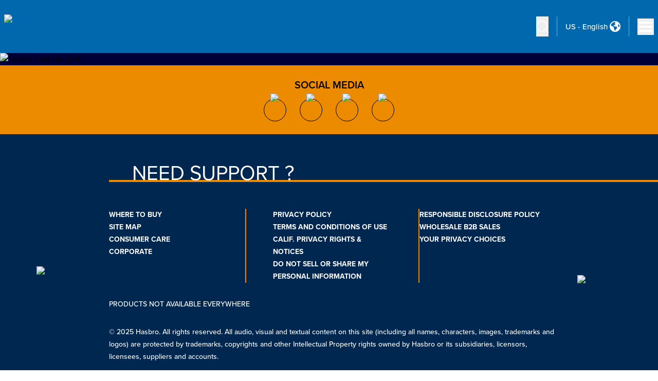

--- FILE ---
content_type: text/html; charset=utf-8
request_url: https://shop.hasbro.com/en-us/welcome-check?brand=play-doh
body_size: 30540
content:
<!DOCTYPE html><html lang="en-us"><head><link rel="canonical" href="https://shop.hasbro.com/en-us/welcome-check?brand=play-doh" data-next-head=""/><link rel="alternate" hrefLang="en-us" href="https://shop.hasbro.com/en-us/welcome-check?brand=play-doh" data-next-head=""/><script>(function(w,d,s,l,i){w[l]=w[l]||[];w[l].push({'gtm.start':new Date().getTime(),event:'gtm.js'});
			var f=d.getElementsByTagName(s)[0],j=d.createElement(s),dl=l!='dataLayer'?'&l='+l:'';j.async=true;
			j.src='https://www.googletagmanager.com/gtm.js?id='+i+dl;f.parentNode.insertBefore(j,f);})(window,document,'script','dataLayer','GTM-WP85P9K');</script><link rel="icon" href="/favicon-v2.ico" data-next-head=""/><meta charSet="utf-8" data-next-head=""/><meta http-equiv="content-language" content="en" data-next-head=""/><meta name="viewport" content="width=device-width, initial-scale=1" data-next-head=""/><meta name="author" content="Hasbro" data-next-head=""/><meta http-equiv="X-UA-Compatible" content="IE=Edge" data-next-head=""/><meta name="google-site-verification" content="BEGWYPokLdfQ8LUrnhUEof9j6RKkjyzyof5dJJuNw1g" data-next-head=""/><link rel="preload" as="image" imageSrcSet="/_next/image?url=https%3A%2F%2Fassets-us-01.kc-usercontent.com%3A443%2F1edcf8ca-f650-0075-67cf-7b089bed18e8%2F6acd2b52-479a-40c9-949f-bad3f024a53f%2FHasbro%2520Shop%2520logo.webp&amp;w=640&amp;q=75 1x, /_next/image?url=https%3A%2F%2Fassets-us-01.kc-usercontent.com%3A443%2F1edcf8ca-f650-0075-67cf-7b089bed18e8%2F6acd2b52-479a-40c9-949f-bad3f024a53f%2FHasbro%2520Shop%2520logo.webp&amp;w=1920&amp;q=75 2x" data-next-head=""/><meta name="robots" content="noindex,nofollow" data-next-head=""/><link rel="preload" as="image" imageSrcSet="/_next/image?url=https%3A%2F%2Fassets-us-01.kc-usercontent.com%3A443%2F1edcf8ca-f650-0075-67cf-7b089bed18e8%2Fa2164479-e81a-4cc0-bedf-398cc6f2145e%2Ffacebook-icon.png&amp;w=32&amp;q=75 1x, /_next/image?url=https%3A%2F%2Fassets-us-01.kc-usercontent.com%3A443%2F1edcf8ca-f650-0075-67cf-7b089bed18e8%2Fa2164479-e81a-4cc0-bedf-398cc6f2145e%2Ffacebook-icon.png&amp;w=48&amp;q=75 2x" data-next-head=""/><link rel="preload" as="image" imageSrcSet="/_next/image?url=https%3A%2F%2Fassets-us-01.kc-usercontent.com%3A443%2F1edcf8ca-f650-0075-67cf-7b089bed18e8%2Fb7b72fdb-2ff5-4e5a-84ed-d7ff595de57f%2Fyoutube-icon.png&amp;w=32&amp;q=75 1x, /_next/image?url=https%3A%2F%2Fassets-us-01.kc-usercontent.com%3A443%2F1edcf8ca-f650-0075-67cf-7b089bed18e8%2Fb7b72fdb-2ff5-4e5a-84ed-d7ff595de57f%2Fyoutube-icon.png&amp;w=48&amp;q=75 2x" data-next-head=""/><link rel="preload" as="image" imageSrcSet="/_next/image?url=https%3A%2F%2Fassets-us-01.kc-usercontent.com%3A443%2F1edcf8ca-f650-0075-67cf-7b089bed18e8%2F13bd3f32-c619-47ac-86c1-38d6251c9566%2Finstagram-icon.png&amp;w=32&amp;q=75 1x, /_next/image?url=https%3A%2F%2Fassets-us-01.kc-usercontent.com%3A443%2F1edcf8ca-f650-0075-67cf-7b089bed18e8%2F13bd3f32-c619-47ac-86c1-38d6251c9566%2Finstagram-icon.png&amp;w=48&amp;q=75 2x" data-next-head=""/><link rel="preload" as="image" imageSrcSet="/_next/image?url=https%3A%2F%2Fassets-us-01.kc-usercontent.com%3A443%2F1edcf8ca-f650-0075-67cf-7b089bed18e8%2Fc7a414fe-a2ad-4277-b803-c9c97ef66ca0%2FTwitter-logo-black.png&amp;w=32&amp;q=75 1x, /_next/image?url=https%3A%2F%2Fassets-us-01.kc-usercontent.com%3A443%2F1edcf8ca-f650-0075-67cf-7b089bed18e8%2Fc7a414fe-a2ad-4277-b803-c9c97ef66ca0%2FTwitter-logo-black.png&amp;w=48&amp;q=75 2x" data-next-head=""/><link rel="preload" as="image" imageSrcSet="/_next/image?url=https%3A%2F%2Fassets-us-01.kc-usercontent.com%3A443%2F1edcf8ca-f650-0075-67cf-7b089bed18e8%2F771c2471-c25c-48b5-980b-7a38ff15c18b%2FFooterLogo.png&amp;w=256&amp;q=75 1x, /_next/image?url=https%3A%2F%2Fassets-us-01.kc-usercontent.com%3A443%2F1edcf8ca-f650-0075-67cf-7b089bed18e8%2F771c2471-c25c-48b5-980b-7a38ff15c18b%2FFooterLogo.png&amp;w=384&amp;q=75 2x" data-next-head=""/><link rel="preload" as="image" imageSrcSet="/_next/image?url=https%3A%2F%2Fassets-us-01.kc-usercontent.com%3A443%2F1edcf8ca-f650-0075-67cf-7b089bed18e8%2F1c2e1f23-9c05-455b-ab83-46542f8769fd%2FESRBLogo.png&amp;w=128&amp;q=75 1x, /_next/image?url=https%3A%2F%2Fassets-us-01.kc-usercontent.com%3A443%2F1edcf8ca-f650-0075-67cf-7b089bed18e8%2F1c2e1f23-9c05-455b-ab83-46542f8769fd%2FESRBLogo.png&amp;w=256&amp;q=75 2x" data-next-head=""/><link rel="preconnect" href="https://cdn.fonts.net"/><link href="https://cdn.fonts.net/kit/f9382630-ed3c-11ec-a01a-02d848b7f97a/f9382630-ed3c-11ec-a01a-02d848b7f97a.css" rel="stylesheet"/><script async="" type="module" src="https://unpkg.com/@google/model-viewer/dist/model-viewer.min.js"></script><link href="https://cdn.fonts.net/kit/771abb35-e583-433e-84ac-f7255b3eae64/771abb35-e583-433e-84ac-f7255b3eae64.css" rel="stylesheet"/><link rel="preload" href="/_next/static/css/f44bad93f6f04c82.css" as="style"/><link rel="stylesheet" href="/_next/static/css/f44bad93f6f04c82.css" data-n-g=""/><noscript data-n-css=""></noscript><script defer="" nomodule="" src="/_next/static/chunks/polyfills-42372ed130431b0a.js"></script><script src="/_next/static/chunks/webpack-e08df41a65b9b95b.js" defer=""></script><script src="/_next/static/chunks/framework-bd9bd6595f200600.js" defer=""></script><script src="/_next/static/chunks/main-07d5897baa54c052.js" defer=""></script><script src="/_next/static/chunks/pages/_app-eb3a5a1f410fe7b7.js" defer=""></script><script src="/_next/static/chunks/94-39a8b36392fc0a50.js" defer=""></script><script src="/_next/static/chunks/3340-40ca142ed9be95c2.js" defer=""></script><script src="/_next/static/chunks/pages/welcome-check-57bb25b27932d901.js" defer=""></script><script src="/_next/static/zD0q6mSk1S-1SQ-TmybfJ/_buildManifest.js" defer=""></script><script src="/_next/static/zD0q6mSk1S-1SQ-TmybfJ/_ssgManifest.js" defer=""></script></head><body class="max-w-[1920px] mx-auto relative"><noscript><iframe src="https://www.googletagmanager.com/ns.html?id=GTM-WP85P9K" height="0" width="0" title="GA" style="display:none;visibility:hidden"></iframe></noscript><div id="__next"><div dir="ltr"><header id="header" class="fixed w-full top-0 h-[75px] md:h-[103px] z-[24] max-w-[1920px] mx-auto"><button type="button" class="absolute hidden md:block -top-32 left-1/2 -translate-x-1/2 z-[100] py-4 px-14 text-xl text-black font-proxima-bold bg-white/80 backdrop-blur-md backdrop-brightness-150 focus:outline-shop-blue border-4 focus:border-shop-blue focus:top-[50px] focus:-translate-y-1/2 transition-all rounded-full overflow-hidden">Skip to main content</button><div class="relative h-full z-20 bg-[#0168AD] flex items-center justify-between py-2  border-shop-dark-blue/20"><div class="flex items-center justify-between px-4 grow sm:px-8 2xl:pl-36 xl:!px-2 2xl:!pl-20 4xl:!pl-36"><div class="relative w-24 md:w-36 "><a class="flex items-center" aria-label="Hasbro Logo" href="/en-us"><img alt="Hasbro Shop Logo" width="627" height="356" decoding="async" data-nimg="1" style="color:transparent" srcSet="/_next/image?url=https%3A%2F%2Fassets-us-01.kc-usercontent.com%3A443%2F1edcf8ca-f650-0075-67cf-7b089bed18e8%2F6acd2b52-479a-40c9-949f-bad3f024a53f%2FHasbro%2520Shop%2520logo.webp&amp;w=640&amp;q=75 1x, /_next/image?url=https%3A%2F%2Fassets-us-01.kc-usercontent.com%3A443%2F1edcf8ca-f650-0075-67cf-7b089bed18e8%2F6acd2b52-479a-40c9-949f-bad3f024a53f%2FHasbro%2520Shop%2520logo.webp&amp;w=1920&amp;q=75 2x" src="/_next/image?url=https%3A%2F%2Fassets-us-01.kc-usercontent.com%3A443%2F1edcf8ca-f650-0075-67cf-7b089bed18e8%2F6acd2b52-479a-40c9-949f-bad3f024a53f%2FHasbro%2520Shop%2520logo.webp&amp;w=1920&amp;q=75"/></a></div><nav class="justify-center hidden gap-6 xll:flex 2xl:gap-8 xl:justify-end grow" style="pointer-events:all"><div class="after:absolute after:hidden after:h-12 after:inset-x-0"><button title="dropdown" type="button" class="py-5 flex items-center text-white font-proxima-medium text-base xl:text-[1rem] 2xl:text-lg  transition duration-350" aria-expanded="false" aria-controls="nav-dropdown-0" aria-label="Shop By Brands menu bar">Shop By Brands<!-- --> <svg xmlns="http://www.w3.org/2000/svg" viewBox="0 0 20 20" fill="currentColor" aria-hidden="true" class="w-6 xl:ml-2 2xl:ml-3 rotate-0 transition-transform duration-200"><path fill-rule="evenodd" d="M5.293 7.293a1 1 0 011.414 0L10 10.586l3.293-3.293a1 1 0 111.414 1.414l-4 4a1 1 0 01-1.414 0l-4-4a1 1 0 010-1.414z" clip-rule="evenodd"></path></svg></button><div id="nav-dropdown-0" class="absolute grid grid-cols-4 bg-white/80 backdrop-blur-md backdrop-brightness-150 inset-x-0 rounded-b-3xl shadow-lg gap-3 2xl:gap-5 px-20 2xl:px-28 py-12 top-[101%] border-t-2 border-[#0098DB]" style="visibility:hidden;opacity:0;z-index:-1;transform:translateY(-2em) translateZ(0)"><div class="pl-6"><a class="flex gap-4 2xl:gap-8 items-center text-lg  xl:text-[0.8rem] 2xl:text-xl font-proxima-bold uppercase hover:text-shop-blue focus:text-shop-blue" href="/en-us/brand/hasbro-games"><span>HASBRO GAMES</span><span class="w-[5rem] w-[8rem] hidden"></span><div class="flex w-[5rem] h-14 items-center"><img alt="Hasbro Games Logo logo" loading="lazy" width="221" height="162" decoding="async" data-nimg="1" class="navItemlogo" style="color:transparent" srcSet="/_next/image?url=https%3A%2F%2Fassets-us-01.kc-usercontent.com%3A443%2F1edcf8ca-f650-0075-67cf-7b089bed18e8%2Fc7cdb052-0928-4cba-a93f-f7725a92c7c4%2FHG-221x162_US.png&amp;w=256&amp;q=75 1x, /_next/image?url=https%3A%2F%2Fassets-us-01.kc-usercontent.com%3A443%2F1edcf8ca-f650-0075-67cf-7b089bed18e8%2Fc7cdb052-0928-4cba-a93f-f7725a92c7c4%2FHG-221x162_US.png&amp;w=640&amp;q=75 2x" src="/_next/image?url=https%3A%2F%2Fassets-us-01.kc-usercontent.com%3A443%2F1edcf8ca-f650-0075-67cf-7b089bed18e8%2Fc7cdb052-0928-4cba-a93f-f7725a92c7c4%2FHG-221x162_US.png&amp;w=640&amp;q=75"/></div></a></div><div class="pl-6"><a class="flex gap-4 2xl:gap-8 items-center text-lg  xl:text-[0.8rem] 2xl:text-xl font-proxima-bold uppercase hover:text-shop-blue focus:text-shop-blue" href="/en-us/monopoly"><span>MONOPOLY</span><span class="w-[5rem] w-[8rem] hidden"></span><div class="flex w-[8rem] h-14 items-center"><img alt="Monopoly Logo logo" loading="lazy" width="403" height="82" decoding="async" data-nimg="1" class="navItemlogo" style="color:transparent" srcSet="/_next/image?url=https%3A%2F%2Fassets-us-01.kc-usercontent.com%3A443%2F1edcf8ca-f650-0075-67cf-7b089bed18e8%2Faf966d34-5681-44d7-af89-e2d20afc3c59%2FMonopoly_Logo.png&amp;w=640&amp;q=75 1x, /_next/image?url=https%3A%2F%2Fassets-us-01.kc-usercontent.com%3A443%2F1edcf8ca-f650-0075-67cf-7b089bed18e8%2Faf966d34-5681-44d7-af89-e2d20afc3c59%2FMonopoly_Logo.png&amp;w=828&amp;q=75 2x" src="/_next/image?url=https%3A%2F%2Fassets-us-01.kc-usercontent.com%3A443%2F1edcf8ca-f650-0075-67cf-7b089bed18e8%2Faf966d34-5681-44d7-af89-e2d20afc3c59%2FMonopoly_Logo.png&amp;w=828&amp;q=75"/></div></a></div><div class="pl-6"><a class="flex gap-4 2xl:gap-8 items-center text-lg  xl:text-[0.8rem] 2xl:text-xl font-proxima-bold uppercase hover:text-shop-blue focus:text-shop-blue" href="/en-us/brand/marvel"><span>MARVEL</span><span class="w-[5rem] w-[8rem] hidden"></span><div class="flex w-[5rem] h-14 items-center"><img alt="Marvel logo logo" loading="lazy" width="258" height="105" decoding="async" data-nimg="1" class="navItemlogo" style="color:transparent" srcSet="/_next/image?url=https%3A%2F%2Fassets-us-01.kc-usercontent.com%3A443%2F1edcf8ca-f650-0075-67cf-7b089bed18e8%2Fde2579e9-b59b-4dfa-b9f8-d7bbf4fd4871%2Fmarvel-logo.png&amp;w=384&amp;q=75 1x, /_next/image?url=https%3A%2F%2Fassets-us-01.kc-usercontent.com%3A443%2F1edcf8ca-f650-0075-67cf-7b089bed18e8%2Fde2579e9-b59b-4dfa-b9f8-d7bbf4fd4871%2Fmarvel-logo.png&amp;w=640&amp;q=75 2x" src="/_next/image?url=https%3A%2F%2Fassets-us-01.kc-usercontent.com%3A443%2F1edcf8ca-f650-0075-67cf-7b089bed18e8%2Fde2579e9-b59b-4dfa-b9f8-d7bbf4fd4871%2Fmarvel-logo.png&amp;w=640&amp;q=75"/></div></a></div><div class="pl-6"><a class="flex gap-4 2xl:gap-8 items-center text-lg  xl:text-[0.8rem] 2xl:text-xl font-proxima-bold uppercase hover:text-shop-blue focus:text-shop-blue" href="/en-us/play-doh"><span>PLAY-DOH</span><span class="w-[5rem] w-[8rem] hidden"></span><div class="flex w-[5rem] h-14 items-center"><img alt="Playdoh Logo logo" loading="lazy" width="642" height="325" decoding="async" data-nimg="1" class="navItemlogo" style="color:transparent" srcSet="/_next/image?url=https%3A%2F%2Fassets-us-01.kc-usercontent.com%3A443%2F1edcf8ca-f650-0075-67cf-7b089bed18e8%2F56efcd6b-ffa6-45eb-a4d3-b99fcc00838b%2FPD_24_LOGO_INTL%2520%25282%2529.png&amp;w=750&amp;q=75 1x, /_next/image?url=https%3A%2F%2Fassets-us-01.kc-usercontent.com%3A443%2F1edcf8ca-f650-0075-67cf-7b089bed18e8%2F56efcd6b-ffa6-45eb-a4d3-b99fcc00838b%2FPD_24_LOGO_INTL%2520%25282%2529.png&amp;w=1920&amp;q=75 2x" src="/_next/image?url=https%3A%2F%2Fassets-us-01.kc-usercontent.com%3A443%2F1edcf8ca-f650-0075-67cf-7b089bed18e8%2F56efcd6b-ffa6-45eb-a4d3-b99fcc00838b%2FPD_24_LOGO_INTL%2520%25282%2529.png&amp;w=1920&amp;q=75"/></div></a></div><div class="pl-6"><a class="flex gap-4 2xl:gap-8 items-center text-lg  xl:text-[0.8rem] 2xl:text-xl font-proxima-bold uppercase hover:text-shop-blue focus:text-shop-blue" href="/en-us/nerf"><span>NERF</span><span class="w-[5rem] w-[8rem] hidden"></span><div class="flex w-[5rem] h-14 items-center"><img alt="Nerf logo logo" loading="lazy" width="317" height="158" decoding="async" data-nimg="1" class="navItemlogo" style="color:transparent" srcSet="/_next/image?url=https%3A%2F%2Fassets-us-01.kc-usercontent.com%3A443%2F1edcf8ca-f650-0075-67cf-7b089bed18e8%2F436d86ea-3385-4aee-aad4-4c1bde2f716e%2Fnerf-logo.png&amp;w=384&amp;q=75 1x, /_next/image?url=https%3A%2F%2Fassets-us-01.kc-usercontent.com%3A443%2F1edcf8ca-f650-0075-67cf-7b089bed18e8%2F436d86ea-3385-4aee-aad4-4c1bde2f716e%2Fnerf-logo.png&amp;w=640&amp;q=75 2x" src="/_next/image?url=https%3A%2F%2Fassets-us-01.kc-usercontent.com%3A443%2F1edcf8ca-f650-0075-67cf-7b089bed18e8%2F436d86ea-3385-4aee-aad4-4c1bde2f716e%2Fnerf-logo.png&amp;w=640&amp;q=75"/></div></a></div><div class="pl-6"><a class="flex gap-4 2xl:gap-8 items-center text-lg  xl:text-[0.8rem] 2xl:text-xl font-proxima-bold uppercase hover:text-shop-blue focus:text-shop-blue" href="/en-us/transformers"><span>TRANSFORMERS</span><span class="w-[5rem] w-[8rem] hidden"></span><div class="flex w-[8rem] h-14 items-center"><img alt="Transformers Logo logo" loading="lazy" width="543" height="83" decoding="async" data-nimg="1" class="navItemlogo" style="color:transparent" srcSet="/_next/image?url=https%3A%2F%2Fassets-us-01.kc-usercontent.com%3A443%2F1edcf8ca-f650-0075-67cf-7b089bed18e8%2F37e72584-840c-4830-a39e-299ea0c4be93%2FTF_Logo.png&amp;w=640&amp;q=75 1x, /_next/image?url=https%3A%2F%2Fassets-us-01.kc-usercontent.com%3A443%2F1edcf8ca-f650-0075-67cf-7b089bed18e8%2F37e72584-840c-4830-a39e-299ea0c4be93%2FTF_Logo.png&amp;w=1200&amp;q=75 2x" src="/_next/image?url=https%3A%2F%2Fassets-us-01.kc-usercontent.com%3A443%2F1edcf8ca-f650-0075-67cf-7b089bed18e8%2F37e72584-840c-4830-a39e-299ea0c4be93%2FTF_Logo.png&amp;w=1200&amp;q=75"/></div></a></div><div class="pl-6"><a class="flex gap-4 2xl:gap-8 items-center text-lg  xl:text-[0.8rem] 2xl:text-xl font-proxima-bold uppercase hover:text-shop-blue focus:text-shop-blue" href="/en-us/brand/star-wars"><span>STAR WARS</span><span class="w-[5rem] w-[8rem] hidden"></span><div class="flex w-[5rem] h-14 items-center"><img alt="Star wars logo logo" loading="lazy" width="225" height="101" decoding="async" data-nimg="1" class="navItemlogo" style="color:transparent" srcSet="/_next/image?url=https%3A%2F%2Fassets-us-01.kc-usercontent.com%3A443%2F1edcf8ca-f650-0075-67cf-7b089bed18e8%2Fa3765bbe-1ec3-4aec-854e-2e1c82c2917c%2Fstarwars-logo.png&amp;w=256&amp;q=75 1x, /_next/image?url=https%3A%2F%2Fassets-us-01.kc-usercontent.com%3A443%2F1edcf8ca-f650-0075-67cf-7b089bed18e8%2Fa3765bbe-1ec3-4aec-854e-2e1c82c2917c%2Fstarwars-logo.png&amp;w=640&amp;q=75 2x" src="/_next/image?url=https%3A%2F%2Fassets-us-01.kc-usercontent.com%3A443%2F1edcf8ca-f650-0075-67cf-7b089bed18e8%2Fa3765bbe-1ec3-4aec-854e-2e1c82c2917c%2Fstarwars-logo.png&amp;w=640&amp;q=75"/></div></a></div><div class="pl-6"><a class="flex gap-4 2xl:gap-8 items-center text-lg  xl:text-[0.8rem] 2xl:text-xl font-proxima-bold uppercase hover:text-shop-blue focus:text-shop-blue" href="/en-us/brand/beyblade"><span>BEYBLADE</span><span class="w-[5rem] w-[8rem] hidden"></span><div class="flex w-[8rem] h-14 items-center"><img alt="BeybladeX logo logo" loading="lazy" width="562" height="81" decoding="async" data-nimg="1" class="navItemlogo" style="color:transparent" srcSet="/_next/image?url=https%3A%2F%2Fassets-us-01.kc-usercontent.com%3A443%2F1edcf8ca-f650-0075-67cf-7b089bed18e8%2F15c65426-7acc-40c7-ab05-1c64b81ac0fe%2FBeybladeX_Logo.png&amp;w=640&amp;q=75 1x, /_next/image?url=https%3A%2F%2Fassets-us-01.kc-usercontent.com%3A443%2F1edcf8ca-f650-0075-67cf-7b089bed18e8%2F15c65426-7acc-40c7-ab05-1c64b81ac0fe%2FBeybladeX_Logo.png&amp;w=1200&amp;q=75 2x" src="/_next/image?url=https%3A%2F%2Fassets-us-01.kc-usercontent.com%3A443%2F1edcf8ca-f650-0075-67cf-7b089bed18e8%2F15c65426-7acc-40c7-ab05-1c64b81ac0fe%2FBeybladeX_Logo.png&amp;w=1200&amp;q=75"/></div></a></div><div class="pl-6"><a class="flex gap-4 2xl:gap-8 items-center text-lg  xl:text-[0.8rem] 2xl:text-xl font-proxima-bold uppercase hover:text-shop-blue focus:text-shop-blue" href="/en-us/furby"><span>Furby</span><span class="w-[5rem] w-[8rem] hidden"></span><div class="flex w-[5rem] h-14 items-center"><img alt="Furby logo" loading="lazy" width="196" height="112" decoding="async" data-nimg="1" class="navItemlogo" style="color:transparent" srcSet="/_next/image?url=https%3A%2F%2Fassets-us-01.kc-usercontent.com%3A443%2F1edcf8ca-f650-0075-67cf-7b089bed18e8%2F36b776d7-45a7-46f3-b8a1-474f86e83d5b%2FFurby_logo.png&amp;w=256&amp;q=75 1x, /_next/image?url=https%3A%2F%2Fassets-us-01.kc-usercontent.com%3A443%2F1edcf8ca-f650-0075-67cf-7b089bed18e8%2F36b776d7-45a7-46f3-b8a1-474f86e83d5b%2FFurby_logo.png&amp;w=640&amp;q=75 2x" src="/_next/image?url=https%3A%2F%2Fassets-us-01.kc-usercontent.com%3A443%2F1edcf8ca-f650-0075-67cf-7b089bed18e8%2F36b776d7-45a7-46f3-b8a1-474f86e83d5b%2FFurby_logo.png&amp;w=640&amp;q=75"/></div></a></div><div class="pl-6"><a class="flex gap-4 2xl:gap-8 items-center text-lg  xl:text-[0.8rem] 2xl:text-xl font-proxima-bold uppercase hover:text-shop-blue focus:text-shop-blue" href="/en-us/baby-alive"><span>BABY ALIVE</span><span class="w-[5rem] w-[8rem] hidden"></span><div class="flex w-[5rem] h-14 items-center"><img alt="Baby Alive Logo logo" loading="lazy" width="221" height="162" decoding="async" data-nimg="1" class="navItemlogo" style="color:transparent" srcSet="/_next/image?url=https%3A%2F%2Fassets-us-01.kc-usercontent.com%3A443%2F1edcf8ca-f650-0075-67cf-7b089bed18e8%2F5c3c2fa3-74f9-4661-a345-897fc518137f%2FBaby%2520Alive%2520Brand%2520Logo.png&amp;w=256&amp;q=75 1x, /_next/image?url=https%3A%2F%2Fassets-us-01.kc-usercontent.com%3A443%2F1edcf8ca-f650-0075-67cf-7b089bed18e8%2F5c3c2fa3-74f9-4661-a345-897fc518137f%2FBaby%2520Alive%2520Brand%2520Logo.png&amp;w=640&amp;q=75 2x" src="/_next/image?url=https%3A%2F%2Fassets-us-01.kc-usercontent.com%3A443%2F1edcf8ca-f650-0075-67cf-7b089bed18e8%2F5c3c2fa3-74f9-4661-a345-897fc518137f%2FBaby%2520Alive%2520Brand%2520Logo.png&amp;w=640&amp;q=75"/></div></a></div><div class="pl-6"><a class="flex gap-4 2xl:gap-8 items-center text-lg  xl:text-[0.8rem] 2xl:text-xl font-proxima-bold uppercase hover:text-shop-blue focus:text-shop-blue" href="/en-us/peppa-pig"><span>PEPPA PIG </span><span class="w-[5rem] w-[8rem] hidden"></span><div class="flex w-[5rem] h-14 items-center"><img alt="Peppa pig logo logo" loading="lazy" width="935" height="476" decoding="async" data-nimg="1" class="navItemlogo" style="color:transparent" srcSet="/_next/image?url=https%3A%2F%2Fassets-us-01.kc-usercontent.com%3A443%2F1edcf8ca-f650-0075-67cf-7b089bed18e8%2F7528c822-db38-4611-a895-dd8fd4548d54%2Fpeppa_pig_logo.webp&amp;w=1080&amp;q=75 1x, /_next/image?url=https%3A%2F%2Fassets-us-01.kc-usercontent.com%3A443%2F1edcf8ca-f650-0075-67cf-7b089bed18e8%2F7528c822-db38-4611-a895-dd8fd4548d54%2Fpeppa_pig_logo.webp&amp;w=1920&amp;q=75 2x" src="/_next/image?url=https%3A%2F%2Fassets-us-01.kc-usercontent.com%3A443%2F1edcf8ca-f650-0075-67cf-7b089bed18e8%2F7528c822-db38-4611-a895-dd8fd4548d54%2Fpeppa_pig_logo.webp&amp;w=1920&amp;q=75"/></div></a></div><div class="pl-6"><a class="flex gap-4 2xl:gap-8 items-center text-lg  xl:text-[0.8rem] 2xl:text-xl font-proxima-bold uppercase hover:text-shop-blue focus:text-shop-blue" href="/en-us/gi-joe"><span>G.I. JOE</span><span class="w-[5rem] w-[8rem] hidden"></span><div class="flex w-[8rem] h-14 items-center"><img alt="G.I. Joe logo logo" loading="lazy" width="105" height="38" decoding="async" data-nimg="1" class="navItemlogo" style="color:transparent" srcSet="/_next/image?url=https%3A%2F%2Fassets-us-01.kc-usercontent.com%3A443%2F1edcf8ca-f650-0075-67cf-7b089bed18e8%2F5e149dee-81fd-445c-b265-d5ffabbbc96c%2Fgijoe-logo_Updated.png&amp;w=128&amp;q=75 1x, /_next/image?url=https%3A%2F%2Fassets-us-01.kc-usercontent.com%3A443%2F1edcf8ca-f650-0075-67cf-7b089bed18e8%2F5e149dee-81fd-445c-b265-d5ffabbbc96c%2Fgijoe-logo_Updated.png&amp;w=256&amp;q=75 2x" src="/_next/image?url=https%3A%2F%2Fassets-us-01.kc-usercontent.com%3A443%2F1edcf8ca-f650-0075-67cf-7b089bed18e8%2F5e149dee-81fd-445c-b265-d5ffabbbc96c%2Fgijoe-logo_Updated.png&amp;w=256&amp;q=75"/></div></a></div><div class="pl-6"><a class="flex gap-4 2xl:gap-8 items-center text-lg  xl:text-[0.8rem] 2xl:text-xl font-proxima-bold uppercase hover:text-shop-blue focus:text-shop-blue" href="/en-us/brand/my-little-pony"><span>MY LITTLE PONY</span><span class="w-[5rem] w-[8rem] hidden"></span><div class="flex w-[5rem] h-14 items-center"><img alt="My little pony logo logo" loading="lazy" width="372" height="328" decoding="async" data-nimg="1" class="navItemlogo" style="color:transparent" srcSet="/_next/image?url=https%3A%2F%2Fassets-us-01.kc-usercontent.com%3A443%2F1edcf8ca-f650-0075-67cf-7b089bed18e8%2F0447762e-738b-4b9e-ad4e-00d2dae27c61%2Fmylittlepony-logo.png&amp;w=384&amp;q=75 1x, /_next/image?url=https%3A%2F%2Fassets-us-01.kc-usercontent.com%3A443%2F1edcf8ca-f650-0075-67cf-7b089bed18e8%2F0447762e-738b-4b9e-ad4e-00d2dae27c61%2Fmylittlepony-logo.png&amp;w=750&amp;q=75 2x" src="/_next/image?url=https%3A%2F%2Fassets-us-01.kc-usercontent.com%3A443%2F1edcf8ca-f650-0075-67cf-7b089bed18e8%2F0447762e-738b-4b9e-ad4e-00d2dae27c61%2Fmylittlepony-logo.png&amp;w=750&amp;q=75"/></div></a></div><div class="pl-6"><a class="flex gap-4 2xl:gap-8 items-center text-lg  xl:text-[0.8rem] 2xl:text-xl font-proxima-bold uppercase hover:text-shop-blue focus:text-shop-blue" href="/en-us/brand/mr-potato-head"><span>POTATO HEAD</span><span class="w-[5rem] w-[8rem] hidden"></span><div class="flex w-[5rem] h-14 items-center"><img alt="Potato head logo logo" loading="lazy" width="260" height="185" decoding="async" data-nimg="1" class="navItemlogo" style="color:transparent" srcSet="/_next/image?url=https%3A%2F%2Fassets-us-01.kc-usercontent.com%3A443%2F1edcf8ca-f650-0075-67cf-7b089bed18e8%2F468cf78b-e383-4362-b7e0-81684bfe3f09%2Fmph_logo_new.png&amp;w=384&amp;q=75 1x, /_next/image?url=https%3A%2F%2Fassets-us-01.kc-usercontent.com%3A443%2F1edcf8ca-f650-0075-67cf-7b089bed18e8%2F468cf78b-e383-4362-b7e0-81684bfe3f09%2Fmph_logo_new.png&amp;w=640&amp;q=75 2x" src="/_next/image?url=https%3A%2F%2Fassets-us-01.kc-usercontent.com%3A443%2F1edcf8ca-f650-0075-67cf-7b089bed18e8%2F468cf78b-e383-4362-b7e0-81684bfe3f09%2Fmph_logo_new.png&amp;w=640&amp;q=75"/></div></a></div><div class="pl-6"><a class="flex gap-4 2xl:gap-8 items-center text-lg  xl:text-[0.8rem] 2xl:text-xl font-proxima-bold uppercase hover:text-shop-blue focus:text-shop-blue" href="/en-us/brand/pj-masks"><span>PJMASKS</span><span class="w-[5rem] w-[8rem] hidden"></span><div class="flex w-[5rem] h-14 items-center"><img alt="Pj masks logo logo" loading="lazy" width="300" height="116" decoding="async" data-nimg="1" class="navItemlogo" style="color:transparent" srcSet="/_next/image?url=https%3A%2F%2Fassets-us-01.kc-usercontent.com%3A443%2F1edcf8ca-f650-0075-67cf-7b089bed18e8%2F82da37ec-7c95-47cb-9a09-2656886aa9f8%2Fpjmasks-logo.png&amp;w=384&amp;q=75 1x, /_next/image?url=https%3A%2F%2Fassets-us-01.kc-usercontent.com%3A443%2F1edcf8ca-f650-0075-67cf-7b089bed18e8%2F82da37ec-7c95-47cb-9a09-2656886aa9f8%2Fpjmasks-logo.png&amp;w=640&amp;q=75 2x" src="/_next/image?url=https%3A%2F%2Fassets-us-01.kc-usercontent.com%3A443%2F1edcf8ca-f650-0075-67cf-7b089bed18e8%2F82da37ec-7c95-47cb-9a09-2656886aa9f8%2Fpjmasks-logo.png&amp;w=640&amp;q=75"/></div></a></div><div class="pl-6"><a class="flex gap-4 2xl:gap-8 items-center text-lg  xl:text-[0.8rem] 2xl:text-xl font-proxima-bold uppercase hover:text-shop-blue focus:text-shop-blue" href="/en-us/brand/mixmashers"><span>MixMashers</span><span class="w-[5rem] w-[8rem] hidden"></span><div class="flex w-[5rem] h-14 items-center"><img alt="MixMashers logo" loading="lazy" width="221" height="162" decoding="async" data-nimg="1" class="navItemlogo" style="color:transparent" srcSet="/_next/image?url=https%3A%2F%2Fassets-us-01.kc-usercontent.com%3A443%2F1edcf8ca-f650-0075-67cf-7b089bed18e8%2Fe5ce2d7e-545c-42d5-ac78-d06f0a8f1aef%2FMixMashers_logo_221x162.png&amp;w=256&amp;q=75 1x, /_next/image?url=https%3A%2F%2Fassets-us-01.kc-usercontent.com%3A443%2F1edcf8ca-f650-0075-67cf-7b089bed18e8%2Fe5ce2d7e-545c-42d5-ac78-d06f0a8f1aef%2FMixMashers_logo_221x162.png&amp;w=640&amp;q=75 2x" src="/_next/image?url=https%3A%2F%2Fassets-us-01.kc-usercontent.com%3A443%2F1edcf8ca-f650-0075-67cf-7b089bed18e8%2Fe5ce2d7e-545c-42d5-ac78-d06f0a8f1aef%2FMixMashers_logo_221x162.png&amp;w=640&amp;q=75"/></div></a></div><div class="pl-6"><a class="flex gap-4 2xl:gap-8 items-center text-lg  xl:text-[0.8rem] 2xl:text-xl font-proxima-bold uppercase hover:text-shop-blue focus:text-shop-blue" href="/en-us/scrabble-words"><span>SCRABBLE</span><span class="w-[5rem] w-[8rem] hidden"></span><div class="flex w-[5rem] h-14 items-center"><img alt="Scrabble logo" loading="lazy" width="352" height="100" decoding="async" data-nimg="1" class="navItemlogo" style="color:transparent" srcSet="/_next/image?url=https%3A%2F%2Fassets-us-01.kc-usercontent.com%3A443%2F1edcf8ca-f650-0075-67cf-7b089bed18e8%2F48c99970-2390-4bc6-b285-e9e2c95f1128%2FUntitled-3.png&amp;w=384&amp;q=75 1x, /_next/image?url=https%3A%2F%2Fassets-us-01.kc-usercontent.com%3A443%2F1edcf8ca-f650-0075-67cf-7b089bed18e8%2F48c99970-2390-4bc6-b285-e9e2c95f1128%2FUntitled-3.png&amp;w=750&amp;q=75 2x" src="/_next/image?url=https%3A%2F%2Fassets-us-01.kc-usercontent.com%3A443%2F1edcf8ca-f650-0075-67cf-7b089bed18e8%2F48c99970-2390-4bc6-b285-e9e2c95f1128%2FUntitled-3.png&amp;w=750&amp;q=75"/></div></a></div><div class="pl-6"><a class="flex gap-4 2xl:gap-8 items-center text-lg  xl:text-[0.8rem] 2xl:text-xl font-proxima-bold uppercase hover:text-shop-blue focus:text-shop-blue" href="/en-us/brand/hydro-pods"><span>Hydro Pods</span><span class="w-[5rem] w-[8rem] hidden"></span><div class="flex w-[5rem] h-14 items-center"><img alt="Hydro Pods Logo logo" loading="lazy" width="221" height="162" decoding="async" data-nimg="1" class="navItemlogo" style="color:transparent" srcSet="/_next/image?url=https%3A%2F%2Fassets-us-01.kc-usercontent.com%3A443%2F1edcf8ca-f650-0075-67cf-7b089bed18e8%2F1348d7c1-a5d4-48b9-9ffc-5c8eae71e3ae%2FHydroPodsLogo.png&amp;w=256&amp;q=75 1x, /_next/image?url=https%3A%2F%2Fassets-us-01.kc-usercontent.com%3A443%2F1edcf8ca-f650-0075-67cf-7b089bed18e8%2F1348d7c1-a5d4-48b9-9ffc-5c8eae71e3ae%2FHydroPodsLogo.png&amp;w=640&amp;q=75 2x" src="/_next/image?url=https%3A%2F%2Fassets-us-01.kc-usercontent.com%3A443%2F1edcf8ca-f650-0075-67cf-7b089bed18e8%2F1348d7c1-a5d4-48b9-9ffc-5c8eae71e3ae%2FHydroPodsLogo.png&amp;w=640&amp;q=75"/></div></a></div><div class="pl-6"><a class="flex gap-4 2xl:gap-8 items-center text-lg  xl:text-[0.8rem] 2xl:text-xl font-proxima-bold uppercase hover:text-shop-blue focus:text-shop-blue" href="/en-us/nanomals"><span>Nano-mals</span><span class="w-[5rem] w-[8rem] hidden"></span><div class="flex w-[8rem] h-14 items-center"><img alt="Nanomals logo" loading="lazy" width="256" height="63" decoding="async" data-nimg="1" class="navItemlogo" style="color:transparent" srcSet="/_next/image?url=https%3A%2F%2Fassets-us-01.kc-usercontent.com%3A443%2F1edcf8ca-f650-0075-67cf-7b089bed18e8%2Fb47e5a7d-881e-4983-ab57-c0190ab3d567%2Fheaderdrop.webp&amp;w=256&amp;q=75 1x, /_next/image?url=https%3A%2F%2Fassets-us-01.kc-usercontent.com%3A443%2F1edcf8ca-f650-0075-67cf-7b089bed18e8%2Fb47e5a7d-881e-4983-ab57-c0190ab3d567%2Fheaderdrop.webp&amp;w=640&amp;q=75 2x" src="/_next/image?url=https%3A%2F%2Fassets-us-01.kc-usercontent.com%3A443%2F1edcf8ca-f650-0075-67cf-7b089bed18e8%2Fb47e5a7d-881e-4983-ab57-c0190ab3d567%2Fheaderdrop.webp&amp;w=640&amp;q=75"/></div></a></div></div></div><div class="after:absolute after:hidden after:h-12 after:inset-x-0"><button title="dropdown" type="button" class="py-5 flex items-center text-white font-proxima-medium text-base xl:text-[1rem] 2xl:text-lg  transition duration-350" aria-expanded="false" aria-controls="nav-dropdown-1" aria-label="Shop By Ages menu bar">Shop By Ages<!-- --> <svg xmlns="http://www.w3.org/2000/svg" viewBox="0 0 20 20" fill="currentColor" aria-hidden="true" class="w-6 xl:ml-2 2xl:ml-3 rotate-0 transition-transform duration-200"><path fill-rule="evenodd" d="M5.293 7.293a1 1 0 011.414 0L10 10.586l3.293-3.293a1 1 0 111.414 1.414l-4 4a1 1 0 01-1.414 0l-4-4a1 1 0 010-1.414z" clip-rule="evenodd"></path></svg></button><div id="nav-dropdown-1" class="absolute grid grid-cols-4 bg-white/80 backdrop-blur-md backdrop-brightness-150 inset-x-0 rounded-b-3xl shadow-lg gap-3 2xl:gap-5 px-20 2xl:px-28 py-12 top-[101%] border-t-2 border-[#0098DB]" style="visibility:hidden;opacity:0;z-index:-1;transform:translateY(-2em) translateZ(0)"><div class="pl-6"><a class="flex gap-4 2xl:gap-8 items-center text-lg  xl:text-[0.8rem] 2xl:text-xl font-proxima-bold uppercase hover:text-shop-blue focus:text-shop-blue" href="/en-us/age/infants-0-1"><span>0-1 Year</span><span class="w-[5rem] w-[8rem] hidden"></span></a></div><div class="pl-6"><a class="flex gap-4 2xl:gap-8 items-center text-lg  xl:text-[0.8rem] 2xl:text-xl font-proxima-bold uppercase hover:text-shop-blue focus:text-shop-blue" href="/en-us/age/toddlers-1-2"><span>1-2 Years</span><span class="w-[5rem] w-[8rem] hidden"></span></a></div><div class="pl-6"><a class="flex gap-4 2xl:gap-8 items-center text-lg  xl:text-[0.8rem] 2xl:text-xl font-proxima-bold uppercase hover:text-shop-blue focus:text-shop-blue" href="/en-us/age/preschool-3-5"><span>3-5 Years</span><span class="w-[5rem] w-[8rem] hidden"></span></a></div><div class="pl-6"><a class="flex gap-4 2xl:gap-8 items-center text-lg  xl:text-[0.8rem] 2xl:text-xl font-proxima-bold uppercase hover:text-shop-blue focus:text-shop-blue" href="/en-us/age/kids-6-9"><span>6-9 Years</span><span class="w-[5rem] w-[8rem] hidden"></span></a></div><div class="pl-6"><a class="flex gap-4 2xl:gap-8 items-center text-lg  xl:text-[0.8rem] 2xl:text-xl font-proxima-bold uppercase hover:text-shop-blue focus:text-shop-blue" href="/en-us/age/family-8-plus,tweens-8-12"><span>8-12 Years</span><span class="w-[5rem] w-[8rem] hidden"></span></a></div><div class="pl-6"><a class="flex gap-4 2xl:gap-8 items-center text-lg  xl:text-[0.8rem] 2xl:text-xl font-proxima-bold uppercase hover:text-shop-blue focus:text-shop-blue" href="/en-us/age/teens-13-18"><span>13-18 Years</span><span class="w-[5rem] w-[8rem] hidden"></span></a></div><div class="pl-6"><a class="flex gap-4 2xl:gap-8 items-center text-lg  xl:text-[0.8rem] 2xl:text-xl font-proxima-bold uppercase hover:text-shop-blue focus:text-shop-blue" href="/en-us/age/grown-ups-18-plus"><span>18+ Years</span><span class="w-[5rem] w-[8rem] hidden"></span></a></div><div class="pl-6"><a class="flex gap-4 2xl:gap-8 items-center text-lg  xl:text-[0.8rem] 2xl:text-xl font-proxima-bold uppercase hover:text-shop-blue focus:text-shop-blue" href="/en-us/age/kids-4-5"><span>4-5 Years</span><span class="w-[5rem] w-[8rem] hidden"></span></a></div></div></div><div class="after:absolute after:hidden after:h-12 after:inset-x-0"><button title="dropdown" type="button" class="py-5 flex items-center text-white font-proxima-medium text-base xl:text-[1rem] 2xl:text-lg  transition duration-350" aria-expanded="false" aria-controls="nav-dropdown-2" aria-label="Shop By Categories menu bar">Shop By Categories<!-- --> <svg xmlns="http://www.w3.org/2000/svg" viewBox="0 0 20 20" fill="currentColor" aria-hidden="true" class="w-6 xl:ml-2 2xl:ml-3 rotate-0 transition-transform duration-200"><path fill-rule="evenodd" d="M5.293 7.293a1 1 0 011.414 0L10 10.586l3.293-3.293a1 1 0 111.414 1.414l-4 4a1 1 0 01-1.414 0l-4-4a1 1 0 010-1.414z" clip-rule="evenodd"></path></svg></button><div id="nav-dropdown-2" class="absolute grid grid-cols-4 bg-white/80 backdrop-blur-md backdrop-brightness-150 inset-x-0 rounded-b-3xl shadow-lg gap-3 2xl:gap-5 px-20 2xl:px-28 py-12 top-[101%] border-t-2 border-[#0098DB]" style="visibility:hidden;opacity:0;z-index:-1;transform:translateY(-2em) translateZ(0)"><div class="pl-6"><a class="flex gap-4 2xl:gap-8 items-center text-lg  xl:text-[0.8rem] 2xl:text-xl font-proxima-bold uppercase hover:text-shop-blue focus:text-shop-blue" href="/en-us/category/action-battling"><span>Action Battling</span><span class="w-[5rem] w-[8rem] hidden"></span></a></div><div class="pl-6"><a class="flex gap-4 2xl:gap-8 items-center text-lg  xl:text-[0.8rem] 2xl:text-xl font-proxima-bold uppercase hover:text-shop-blue focus:text-shop-blue" href="/en-us/category/action-figures-and-collectibles"><span>Action Figures &amp; Collectibles</span><span class="w-[5rem] w-[8rem] hidden"></span></a></div><div class="pl-6"><a class="flex gap-4 2xl:gap-8 items-center text-lg  xl:text-[0.8rem] 2xl:text-xl font-proxima-bold uppercase hover:text-shop-blue focus:text-shop-blue" href="/en-us/category/arts-and-crafts"><span>Arts &amp; Crafts</span><span class="w-[5rem] w-[8rem] hidden"></span></a></div><div class="pl-6"><a class="flex gap-4 2xl:gap-8 items-center text-lg  xl:text-[0.8rem] 2xl:text-xl font-proxima-bold uppercase hover:text-shop-blue focus:text-shop-blue" href="/en-us/category/creative-and-pretend-play"><span>Creative &amp; Pretend Play</span><span class="w-[5rem] w-[8rem] hidden"></span></a></div><div class="pl-6"><a class="flex gap-4 2xl:gap-8 items-center text-lg  xl:text-[0.8rem] 2xl:text-xl font-proxima-bold uppercase hover:text-shop-blue focus:text-shop-blue" href="/en-us/category/dolls-and-plush-toys"><span>Dolls &amp; Plush</span><span class="w-[5rem] w-[8rem] hidden"></span></a></div><div class="pl-6"><a class="flex gap-4 2xl:gap-8 items-center text-lg  xl:text-[0.8rem] 2xl:text-xl font-proxima-bold uppercase hover:text-shop-blue focus:text-shop-blue" href="/en-us/category/electronic-toys-and-games"><span>Electronic Toys &amp; Games</span><span class="w-[5rem] w-[8rem] hidden"></span></a></div><div class="pl-6"><a class="flex gap-4 2xl:gap-8 items-center text-lg  xl:text-[0.8rem] 2xl:text-xl font-proxima-bold uppercase hover:text-shop-blue focus:text-shop-blue" href="/en-us/category/games-and-puzzles"><span>Games &amp; Puzzles</span><span class="w-[5rem] w-[8rem] hidden"></span></a></div><div class="pl-6"><a class="flex gap-4 2xl:gap-8 items-center text-lg  xl:text-[0.8rem] 2xl:text-xl font-proxima-bold uppercase hover:text-shop-blue focus:text-shop-blue" href="/en-us/category/parts-and-refills"><span>Parts &amp; Refills</span><span class="w-[5rem] w-[8rem] hidden"></span></a></div><div class="pl-6"><a class="flex gap-4 2xl:gap-8 items-center text-lg  xl:text-[0.8rem] 2xl:text-xl font-proxima-bold uppercase hover:text-shop-blue focus:text-shop-blue" href="/en-us/category/sports-and-outdoor-play"><span>Sports &amp; Outdoor Play</span><span class="w-[5rem] w-[8rem] hidden"></span></a></div><div class="pl-6"><a class="flex gap-4 2xl:gap-8 items-center text-lg  xl:text-[0.8rem] 2xl:text-xl font-proxima-bold uppercase hover:text-shop-blue focus:text-shop-blue" href="/en-us/category/vehicles"><span>Vehicles</span><span class="w-[5rem] w-[8rem] hidden"></span></a></div></div></div></nav></div><div class="flex justify-end xl:justify-end items-stretch pr-4 sm:pr-8 2xl:pr-36  h-[38.5px] xl:!pr-2 2xl:!pr-20 4xl:!pr-36 "><button type="button" aria-label="search icon" class="open-search transition-transform hover:scale-110 w-6 md:w-[1.5rem] open-search transition-transform hover:scale-110 w-6 md:w-8 bg-search_Icon bg-center bg-contain bg-no-repeat  mt-1.5 md:mt-0 bg-no-repeat mt-1.5 md:mt-0" style="pointer-events:all"></button><div class="w-[1px] h-auto border-r-[1px] border-[#FFF]/50 mx-4 hidden xll:block"></div><div class="items-center hidden gap-2 xll:flex align-center"><a class="px-[2.7rem] md:px-[10px]  py-2 md:px-[44px] xl:px-[11px] xl:py-[0.65rem] 3xl:py-[0.8rem] text-white rounded bg-black font-proxima-bold text-[15px] flex items-center !flex items-center" href="about:blank#blocked" target="_blank" style="background:undefined"><img alt="Pulse logo" loading="lazy" width="59" height="17" decoding="async" data-nimg="1" class="flex items-center justify-center" style="color:transparent" srcSet="/_next/image?url=https%3A%2F%2Fassets-us-01.kc-usercontent.com%3A443%2F1edcf8ca-f650-0075-67cf-7b089bed18e8%2F873bc0c0-7eba-4f3c-bc01-e3c985ed4ede%2FScreenshot%25202024-08-30%2520at%252010.15.03%25E2%2580%25AFAM.png&amp;w=64&amp;q=75 1x, /_next/image?url=https%3A%2F%2Fassets-us-01.kc-usercontent.com%3A443%2F1edcf8ca-f650-0075-67cf-7b089bed18e8%2F873bc0c0-7eba-4f3c-bc01-e3c985ed4ede%2FScreenshot%25202024-08-30%2520at%252010.15.03%25E2%2580%25AFAM.png&amp;w=128&amp;q=75 2x" src="/_next/image?url=https%3A%2F%2Fassets-us-01.kc-usercontent.com%3A443%2F1edcf8ca-f650-0075-67cf-7b089bed18e8%2F873bc0c0-7eba-4f3c-bc01-e3c985ed4ede%2FScreenshot%25202024-08-30%2520at%252010.15.03%25E2%2580%25AFAM.png&amp;w=128&amp;q=75"/></a><a target="_blank" class="px-4 md:px-[10px] py-3 md:py-[10px] text-white rounded bg-shop-blue font-proxima-bold inline-table text-[12px] 3xl:text-[15px]" href="https://corporate.hasbro.com/en-us?utm_source=shop_nav&amp;utm_medium=referral&amp;utm_campaign=internal_referral">Corporate</a><a target="_blank" class="px-4 md:px-[10px] py-3 md:py-[10px] text-white rounded bg-[#012851] font-proxima-bold inline-table text-[12px] 3xl:text-[15px]" href="https://consumercare.hasbro.com/en-us?utm_source=shop_nav&amp;utm_medium=referral&amp;utm_campaign=internal_referral">Consumer Care</a><a target="_blank" class="px-4 md:px-[10px] py-3 md:py-[10px] text-white rounded bg-shop-blue font-proxima-bold text-[15px] inline-table bg-gradient-to-b from-play-btn-gradient-f to-play-btn-gradient-t !text-[12px] 3xl:!text-[15px]" href="https://play.hasbro.com/?utm_source=shop_nav&amp;utm_medium=referral&amp;utm_campaign=internal_referral">Play Zone</a></div><div class="w-[1px] h-auto border-r-[1px] border-[#FFF]/50 mx-4 block my-[8px] md:my-0"></div><div class="flex items-center justify-center gap-2  lg:block flex lg:flex "><div class="flex flex-col text-center text-[15px] font-proxima-medium leading-4 text-white"><a class="localeLabel text-right mr-1" aria-label="u s english link Double Tap to click" href="/worldwide"> <!-- --> - <!-- --> <!-- -->English</a></div><a aria-label="Country Selector icon Double Tap to click" title="Worldwide" class="w-[21px] h-[21px] bg-worldwide_Icon content block bg-no-repeat bg-contain bg-center scale-1" href="/worldwide"></a></div><div class="w-[1px] h-auto border-r-[1px] border-[#FFF]/50 mx-4 block my-[8px] md:my-0 xll:hidden"></div><div class="flex xll:hidden items-center " style="pointer-events:all" data-headlessui-state=""><button aria-label="Navigation dropdown" aria-expanded="false" type="button" data-headlessui-state=""><svg aria-hidden="true" xmlns="http://www.w3.org/2000/svg" class="w-6 h-6 md:w-8 md:h-8 text-white" fill="none" viewBox="0 0 24 24" stroke="currentColor" stroke-width="3"><path stroke-linecap="square" stroke-linejoin="round" d="M4 6h16M4 12h16M4 18h16"></path></svg></button></div><div hidden="" style="position:fixed;top:1px;left:1px;width:1px;height:0;padding:0;margin:-1px;overflow:hidden;clip:rect(0, 0, 0, 0);white-space:nowrap;border-width:0;display:none"></div></div></div></header><div class="w-full pt-[75px] md:pt-[103px] "></div><div><img alt="footer top pattern" aria-hidden="true" loading="lazy" width="1920" height="31" decoding="async" data-nimg="1" class="!bg-[radial-gradient(2.46%_0.71%_at_50%_28.78%,_#0066AF_0%,_#000038_100%)]" style="color:transparent" srcSet="/_next/image?url=%2Fassets%2Fimages%2Ficons%2FFooter_top_pattern.webp&amp;w=1920&amp;q=75 1x, /_next/image?url=%2Fassets%2Fimages%2Ficons%2FFooter_top_pattern.webp&amp;w=3840&amp;q=75 2x" src="/_next/image?url=%2Fassets%2Fimages%2Ficons%2FFooter_top_pattern.webp&amp;w=3840&amp;q=75"/></div><div class="bg-hasbro-orange flex flex-col h-[134px] overflow-hidden"><div class="flex flex-row items-center justify-center flex-1 lg:flex-wrap"><div class="grid mt-6 text-sm md:flex place-content-center font-proxima-semi-bold md:text-xl "></div><div><div><div class="mb-3"><div class="flex justify-center w-full text-xl text-black font-proxima-semi-bold">SOCIAL MEDIA</div></div><div class="flex"><div><a class="w-[45px] h-[45px] md:w-[44px] md:h-[44px] mx-[13px] justify-center inline-flex items-center rounded-full border border-black inline-block" href="about:blank#blocked" target="_blank" style="background:undefined"><img alt="Facebook icon" width="18" height="18" decoding="async" data-nimg="1" style="color:transparent" srcSet="/_next/image?url=https%3A%2F%2Fassets-us-01.kc-usercontent.com%3A443%2F1edcf8ca-f650-0075-67cf-7b089bed18e8%2Fa2164479-e81a-4cc0-bedf-398cc6f2145e%2Ffacebook-icon.png&amp;w=32&amp;q=75 1x, /_next/image?url=https%3A%2F%2Fassets-us-01.kc-usercontent.com%3A443%2F1edcf8ca-f650-0075-67cf-7b089bed18e8%2Fa2164479-e81a-4cc0-bedf-398cc6f2145e%2Ffacebook-icon.png&amp;w=48&amp;q=75 2x" src="/_next/image?url=https%3A%2F%2Fassets-us-01.kc-usercontent.com%3A443%2F1edcf8ca-f650-0075-67cf-7b089bed18e8%2Fa2164479-e81a-4cc0-bedf-398cc6f2145e%2Ffacebook-icon.png&amp;w=48&amp;q=75"/></a></div><div><a class="w-[45px] h-[45px] md:w-[44px] md:h-[44px] mx-[13px] justify-center inline-flex items-center rounded-full border border-black inline-block" href="about:blank#blocked" target="_blank" style="background:undefined"><img alt="YouTube icon" width="18" height="18" decoding="async" data-nimg="1" style="color:transparent" srcSet="/_next/image?url=https%3A%2F%2Fassets-us-01.kc-usercontent.com%3A443%2F1edcf8ca-f650-0075-67cf-7b089bed18e8%2Fb7b72fdb-2ff5-4e5a-84ed-d7ff595de57f%2Fyoutube-icon.png&amp;w=32&amp;q=75 1x, /_next/image?url=https%3A%2F%2Fassets-us-01.kc-usercontent.com%3A443%2F1edcf8ca-f650-0075-67cf-7b089bed18e8%2Fb7b72fdb-2ff5-4e5a-84ed-d7ff595de57f%2Fyoutube-icon.png&amp;w=48&amp;q=75 2x" src="/_next/image?url=https%3A%2F%2Fassets-us-01.kc-usercontent.com%3A443%2F1edcf8ca-f650-0075-67cf-7b089bed18e8%2Fb7b72fdb-2ff5-4e5a-84ed-d7ff595de57f%2Fyoutube-icon.png&amp;w=48&amp;q=75"/></a></div><div><a class="w-[45px] h-[45px] md:w-[44px] md:h-[44px] mx-[13px] justify-center inline-flex items-center rounded-full border border-black inline-block" href="about:blank#blocked" target="_blank" style="background:undefined"><img alt="Instagram icon" width="18" height="18" decoding="async" data-nimg="1" style="color:transparent" srcSet="/_next/image?url=https%3A%2F%2Fassets-us-01.kc-usercontent.com%3A443%2F1edcf8ca-f650-0075-67cf-7b089bed18e8%2F13bd3f32-c619-47ac-86c1-38d6251c9566%2Finstagram-icon.png&amp;w=32&amp;q=75 1x, /_next/image?url=https%3A%2F%2Fassets-us-01.kc-usercontent.com%3A443%2F1edcf8ca-f650-0075-67cf-7b089bed18e8%2F13bd3f32-c619-47ac-86c1-38d6251c9566%2Finstagram-icon.png&amp;w=48&amp;q=75 2x" src="/_next/image?url=https%3A%2F%2Fassets-us-01.kc-usercontent.com%3A443%2F1edcf8ca-f650-0075-67cf-7b089bed18e8%2F13bd3f32-c619-47ac-86c1-38d6251c9566%2Finstagram-icon.png&amp;w=48&amp;q=75"/></a></div><div><a class="w-[45px] h-[45px] md:w-[44px] md:h-[44px] mx-[13px] justify-center inline-flex items-center rounded-full border border-black inline-block" href="about:blank#blocked" target="_blank" style="background:undefined"><img alt="Twitter icon" width="18" height="18" decoding="async" data-nimg="1" style="color:transparent" srcSet="/_next/image?url=https%3A%2F%2Fassets-us-01.kc-usercontent.com%3A443%2F1edcf8ca-f650-0075-67cf-7b089bed18e8%2Fc7a414fe-a2ad-4277-b803-c9c97ef66ca0%2FTwitter-logo-black.png&amp;w=32&amp;q=75 1x, /_next/image?url=https%3A%2F%2Fassets-us-01.kc-usercontent.com%3A443%2F1edcf8ca-f650-0075-67cf-7b089bed18e8%2Fc7a414fe-a2ad-4277-b803-c9c97ef66ca0%2FTwitter-logo-black.png&amp;w=48&amp;q=75 2x" src="/_next/image?url=https%3A%2F%2Fassets-us-01.kc-usercontent.com%3A443%2F1edcf8ca-f650-0075-67cf-7b089bed18e8%2Fc7a414fe-a2ad-4277-b803-c9c97ef66ca0%2FTwitter-logo-black.png&amp;w=48&amp;q=75"/></a></div></div></div></div></div></div><footer class="text-white py-[3.8%] px-[16px] md:px-[32px] xl:px-[70px] overflow-x-hidden" style="background-color:#002750"><div class="flex flex-col items-start justify-between md:items-center md:flex-row "><div class="w-full md:hidden mt-[50px]"><p class="md:mx-auto  relative leading-tight mt-0 before:border-hasbro-orange text-white px-[20px] md:mb-2 before:absolute before:border-b-4  before:left-0 before:w-screen before:bottom-[3px] md:before:bottom-[6px] xl:before:bottom-[12px] before:z-0 md:pl-[16px] xl:pl-[45px] mb-[50px]  md:mb-[40px] 2xl:mb-[75px]"><span class="font-proxima-regular text-[25px] md:text-[19px] md:leading-[23px] lg:text-[35px] lg:leading-[35px] xl:text-[40px] xl:leading-[56px] 2xl:text-[50px] 2xl:leading-[61px] relative z-0 top-1 md:top-0 left-[0] ">NEED SUPPORT ?</span></p></div><div class="relative basis-[15%]  flex  pb-[50px] w-full md:max-w-[80px] justify-between md:justify-center xl:max-w-full md:pb-[0] md:pt-[6%] pr-[2%] md:pr-[26px] xl:pr-[50px]"><div class="w-[90px]  "><img alt="Hasbro Logo" width="140" height="154" decoding="async" data-nimg="1" style="color:transparent" srcSet="/_next/image?url=https%3A%2F%2Fassets-us-01.kc-usercontent.com%3A443%2F1edcf8ca-f650-0075-67cf-7b089bed18e8%2F771c2471-c25c-48b5-980b-7a38ff15c18b%2FFooterLogo.png&amp;w=256&amp;q=75 1x, /_next/image?url=https%3A%2F%2Fassets-us-01.kc-usercontent.com%3A443%2F1edcf8ca-f650-0075-67cf-7b089bed18e8%2F771c2471-c25c-48b5-980b-7a38ff15c18b%2FFooterLogo.png&amp;w=384&amp;q=75 2x" src="/_next/image?url=https%3A%2F%2Fassets-us-01.kc-usercontent.com%3A443%2F1edcf8ca-f650-0075-67cf-7b089bed18e8%2F771c2471-c25c-48b5-980b-7a38ff15c18b%2FFooterLogo.png&amp;w=384&amp;q=75"/></div></div><div class="w-full"><div class="hidden w-full md:block "><p class="md:mx-auto  relative leading-tight mt-0 before:border-hasbro-orange text-white px-[20px] md:mb-2 before:absolute before:border-b-4  before:left-0 before:w-screen before:bottom-[3px] md:before:bottom-[6px] xl:before:bottom-[12px] before:z-0 md:pl-[16px] xl:pl-[45px] mb-[50px]  md:mb-[40px] 2xl:mb-[75px]"><span class="font-proxima-regular text-[25px] md:text-[19px] md:leading-[23px] lg:text-[35px] lg:leading-[35px] xl:text-[40px] xl:leading-[56px] 2xl:text-[50px] 2xl:leading-[61px] relative z-0 top-1 md:top-0 left-[0] ">NEED SUPPORT ?</span></p></div><div class="flex justify-end gap-8 md:mx-auto"><div class="w-full footer-grid"><div class="relative flex flex-wrap justify-between w-full"><div class="list-none mb-0 text-base font-proxima-bold text-sm md:text-[8px] md:leading-[12px] lg:text-[10px] lg:leading-[14px] xl:text-sm xl:leading-[24px] 2xl:text-xl 2xl:leading-[30px] text-white relative leading-[30px] md:flex w-full justify-between gap-4"><ul role="presentation" class="md:w-full md:max-w-2/5 md:last:min-w-max md:first:min-w-max md:border-hasbro-orange md:px-[7%] lg:px-[6%] 2xl:px-[7%] md:border-r-[2px] md:border-l-[2px]  last:border-0 first:border-0 last:px-0 first:px-0 last:mr-0 "><li role="none"><a target="_blank" class="font-normal font-proxima-bold footer-links" href="https://shop.hasbro.com/en-us/where-to-buy">WHERE TO BUY</a></li><li role="none"><a target="_blank" class="font-normal font-proxima-bold footer-links" href="/en-us/sitemap">SITE MAP</a></li><li role="none"><a target="_blank" class="font-normal font-proxima-bold footer-links" href="https://consumercare.hasbro.com/en-us?utm_source=shop_footer&amp;utm_medium=referral&amp;utm_campaign=internal_referral">CONSUMER CARE</a></li><li role="none"><a target="_blank" class="font-normal font-proxima-bold footer-links" href="https://corporate.hasbro.com/en-us?utm_source=shop_footer&amp;utm_medium=referral&amp;utm_campaign=internal_referral">CORPORATE</a></li></ul><ul role="presentation" class="md:w-full md:max-w-2/5 md:last:min-w-max md:first:min-w-max md:border-hasbro-orange md:px-[7%] lg:px-[6%] 2xl:px-[7%] md:border-r-[2px] md:border-l-[2px]  last:border-0 first:border-0 last:px-0 first:px-0 last:mr-0 "><li role="none"><a target="_blank" class="font-normal font-proxima-bold footer-links" href="https://docs.hasbro.com/en-us/legal/privacy">PRIVACY POLICY</a></li><li role="none"><a target="_blank" class="font-normal font-proxima-bold footer-links" href="https://docs.hasbro.com/en-us/legal/terms">TERMS AND CONDITIONS OF USE</a></li><li role="none"><a target="_blank" class="font-normal font-proxima-bold footer-links" href="https://docs.hasbro.com/en-us/legal/privacy#H">CALIF. PRIVACY RIGHTS &amp; NOTICES</a></li><li role="none"><a target="_self" class="font-normal font-proxima-bold footer-links" href="javascript:ketch(&#x27;showExperience&#x27;, { preferenceOptions: { tab: &#x27;rightsTab&#x27; } })">DO NOT SELL OR SHARE MY PERSONAL INFORMATION</a></li></ul><ul role="presentation" class="md:w-full md:max-w-2/5 md:last:min-w-max md:first:min-w-max md:border-hasbro-orange md:px-[7%] lg:px-[6%] 2xl:px-[7%] md:border-r-[2px] md:border-l-[2px]  last:border-0 first:border-0 last:px-0 first:px-0 last:mr-0 "><li role="none"><a target="_blank" class="font-normal font-proxima-bold footer-links" href="https://docs.hasbro.com/upload/legal/responsible_disclosure_2020.pdf">RESPONSIBLE DISCLOSURE POLICY</a></li><li role="none"><a class="font-normal font-proxima-bold footer-links" href="about:blank#blocked" target="_blank" style="background:undefined">WHOLESALE B2B SALES</a></li><li role="none"><a target="_self" class="font-normal font-proxima-bold footer-links" href="/welcome-check?brand=play-doh#">YOUR PRIVACY CHOICES</a></li></ul></div></div><div class="text-white py-[40px] md:py-[20px] xl:py-[30px] 2xl:py-[45px]"><p class="font-proxima-medium  text-sm md:text-[8px] md:leading-[12px] lg:text-xs lg:leading-[18px] xl:text-sm xl:leading-[24px] 2xl:text-xl 2xl:leading-[30px] text-white font-normal">PRODUCTS NOT AVAILABLE EVERYWHERE</p></div><div class="text-white"><p class="font-proxima-medium font-normal text-white text-sm md:text-[8px] md:leading-[12px] lg:text-xs lg:leading-[18px] xl:text-sm xl:leading-[24px] 2xl:text-xl 2xl:leading-[30px]">© 2025 Hasbro. All rights reserved. All audio, visual and textual content on this site (including all names, characters, images, trademarks and logos) are protected by trademarks, copyrights and other Intellectual Property rights owned by Hasbro or its subsidiaries, licensors, licensees, suppliers and accounts.</p></div></div></div></div><div class="relative basis-[15%] 2xl:basis-[15%] xl:basis-[13%] flex justify-center pt-[50px] w-[90px] md:max-w-[80px] xl:max-w-full md:pt-[0] md:pt-[6%] md:pl-[26px] xl:pl-[70px] mt-[3%]"><a href="about:blank#blocked" style="background:undefined"><img alt="Privacy Certified logo" width="114" height="154" decoding="async" data-nimg="1" style="color:transparent" srcSet="/_next/image?url=https%3A%2F%2Fassets-us-01.kc-usercontent.com%3A443%2F1edcf8ca-f650-0075-67cf-7b089bed18e8%2F1c2e1f23-9c05-455b-ab83-46542f8769fd%2FESRBLogo.png&amp;w=128&amp;q=75 1x, /_next/image?url=https%3A%2F%2Fassets-us-01.kc-usercontent.com%3A443%2F1edcf8ca-f650-0075-67cf-7b089bed18e8%2F1c2e1f23-9c05-455b-ab83-46542f8769fd%2FESRBLogo.png&amp;w=256&amp;q=75 2x" src="/_next/image?url=https%3A%2F%2Fassets-us-01.kc-usercontent.com%3A443%2F1edcf8ca-f650-0075-67cf-7b089bed18e8%2F1c2e1f23-9c05-455b-ab83-46542f8769fd%2FESRBLogo.png&amp;w=256&amp;q=75"/></a></div></div></footer><div class="relative"></div></div><link rel="stylesheet" type="text/css" charSet="UTF-8" href="https://cdnjs.cloudflare.com/ajax/libs/slick-carousel/1.6.0/slick.min.css"/><link rel="stylesheet" type="text/css" href="https://cdnjs.cloudflare.com/ajax/libs/slick-carousel/1.6.0/slick-theme.min.css"/></div><script id="__NEXT_DATA__" type="application/json">{"props":{"pageProps":{"commonData":{"localesData":{"locale_All":{"items":[{"country":"United States","countryCode":"US","countryLabel":"United States","countryLang":"United States","language":"English","languageName":"English","locale":"en-us","url":"https://shop.hasbro.com/en-us","region":{"items":[{"_system_":{"name":"Americas","codename":"americas"}}]},"hasbroBrands":{"items":[{"_system_":{"codename":"shop","name":"Shop"}}]},"alternateLocale":"","alternateLocaleLabel":""},{"country":"Switzerland","countryCode":"CH","countryLabel":"Suisse","countryLang":"Suisse","language":"French","languageName":"Français","locale":"fr-ch","url":"https://products.hasbro.com/fr-ch","region":{"items":[{"_system_":{"name":"Europe","codename":"europe"}}]},"hasbroBrands":{"items":[{"_system_":{"codename":"shop","name":"Shop"}}]},"alternateLocale":"de-ch","alternateLocaleLabel":"Deutsch"},{"country":"Australia","countryCode":"AU","countryLabel":"Australia","countryLang":"Australia","language":"English","languageName":"English","locale":"en-au","url":"https://shop.hasbro.com/en-au","region":{"items":[{"_system_":{"name":"Asia/Pacific","codename":"asia_pacific"}}]},"hasbroBrands":{"items":[{"_system_":{"codename":"shop","name":"Shop"}}]},"alternateLocale":"en-au","alternateLocaleLabel":"New Zealand"},{"country":"Argentina","countryCode":"AR","countryLabel":"Argentina","countryLang":"Argentina","language":"Spanish","languageName":"Español","locale":"es-ar","url":"https://shop.hasbro.com/es-419","region":{"items":[{"_system_":{"name":"Americas","codename":"americas"}}]},"hasbroBrands":{"items":[{"_system_":{"codename":"shop","name":"Shop"}}]},"alternateLocale":"","alternateLocaleLabel":""},{"country":"Belgium","countryCode":"BE","countryLabel":"België","countryLang":"België","language":"Dutch","languageName":"Nederlands","locale":"nl-be","url":"https://products.hasbro.com/nl-be","region":{"items":[{"_system_":{"name":"Europe","codename":"europe"}}]},"hasbroBrands":{"items":[{"_system_":{"codename":"shop","name":"Shop"}}]},"alternateLocale":"fr-be","alternateLocaleLabel":"Francais"},{"country":"Belgium","countryCode":"BE","countryLabel":"Belgie","countryLang":"Belgique","language":"French","languageName":"Francais","locale":"fr-be","url":"https://products.hasbro.com/fr-be","region":{"items":[{"_system_":{"name":"Europe","codename":"europe"}}]},"hasbroBrands":{"items":[{"_system_":{"codename":"shop","name":"Shop"}}]},"alternateLocale":"nl-be","alternateLocaleLabel":"Nederlands"},{"country":"Brazil","countryCode":"BR","countryLabel":"Brasil","countryLang":"Brasil","language":"Portuguese","languageName":"Português","locale":"pt-br","url":"https://shop.hasbro.com/pt-br","region":{"items":[{"_system_":{"name":"Americas","codename":"americas"}}]},"hasbroBrands":{"items":[{"_system_":{"codename":"shop","name":"Shop"}}]},"alternateLocale":"","alternateLocaleLabel":""},{"country":"Canada","countryCode":"CA","countryLabel":"Canada","countryLang":"Canada - English","language":"English","languageName":"English","locale":"en-ca","url":"https://shop.hasbro.com/en-ca","region":{"items":[{"_system_":{"name":"Americas","codename":"americas"}}]},"hasbroBrands":{"items":[{"_system_":{"codename":"shop","name":"Shop"}}]},"alternateLocale":"fr-ca","alternateLocaleLabel":"Français"},{"country":"Chile","countryCode":"CL","countryLabel":"Chile","countryLang":"Chile","language":"Spanish","languageName":"Español","locale":"es-cl","url":"https://hasbrostore.cl/","region":{"items":[{"_system_":{"name":"Americas","codename":"americas"}}]},"hasbroBrands":{"items":[{"_system_":{"codename":"shop","name":"Shop"}}]},"alternateLocale":"","alternateLocaleLabel":""},{"country":"Colombia","countryCode":"CO","countryLabel":"Colombia","countryLang":"Colombia","language":"Spanish","languageName":"Español","locale":"es-co","url":"https://www.hasbrostore.co/","region":{"items":[{"_system_":{"name":"Americas","codename":"americas"}}]},"hasbroBrands":{"items":[{"_system_":{"codename":"shop","name":"Shop"}}]},"alternateLocale":"","alternateLocaleLabel":""},{"country":"Czechia","countryCode":"CZ","countryLabel":"Czech","countryLang":"Česká republika","language":"Czech","languageName":"Česky","locale":"cs-cz","url":"https://products.hasbro.com/cs-cz","region":{"items":[{"_system_":{"name":"Europe","codename":"europe"}}]},"hasbroBrands":{"items":[{"_system_":{"codename":"shop","name":"Shop"}}]},"alternateLocale":"","alternateLocaleLabel":""},{"country":"Denmark","countryCode":"DK","countryLabel":"Danmark","countryLang":"Danmark","language":"Danish","languageName":"Dansk","locale":"da-dk","url":"https://products.hasbro.com/da-dk","region":{"items":[{"_system_":{"name":"Europe","codename":"europe"}}]},"hasbroBrands":{"items":[{"_system_":{"codename":"shop","name":"Shop"}}]},"alternateLocale":"","alternateLocaleLabel":""},{"country":"Finland","countryCode":"FI","countryLabel":"Suomi","countryLang":"Suomi","language":"Finnish","languageName":"Suomeksi","locale":"fi-fi","url":"https://products.hasbro.com/fi-fi","region":{"items":[{"_system_":{"name":"Europe","codename":"europe"}}]},"hasbroBrands":{"items":[{"_system_":{"codename":"shop","name":"Shop"}}]},"alternateLocale":"","alternateLocaleLabel":""},{"country":"France","countryCode":"FR","countryLabel":"France","countryLang":"France","language":"French","languageName":"Français","locale":"fr-fr","url":"https://products.hasbro.com/fr-fr","region":{"items":[{"_system_":{"name":"Europe","codename":"europe"}}]},"hasbroBrands":{"items":[{"_system_":{"codename":"shop","name":"Shop"}}]},"alternateLocale":"","alternateLocaleLabel":""},{"country":"Canada","countryCode":"CA","countryLabel":"Canada","countryLang":"Canada - Français","language":"French","languageName":"Français","locale":"fr-ca","url":"https://shop.hasbro.com/fr-ca","region":{"items":[{"_system_":{"name":"Americas","codename":"americas"}}]},"hasbroBrands":{"items":[{"_system_":{"codename":"shop","name":"Shop"}}]},"alternateLocale":"en-ca","alternateLocaleLabel":"English"},{"country":"Germany","countryCode":"DE","countryLabel":"Deutschland","countryLang":"Deutschland","language":"German","languageName":"Deutsch","locale":"de-de","url":"https://products.hasbro.com/de-de","region":{"items":[{"_system_":{"name":"Europe","codename":"europe"}}]},"hasbroBrands":{"items":[{"_system_":{"codename":"shop","name":"Shop"}}]},"alternateLocale":"","alternateLocaleLabel":""},{"country":"Greece","countryCode":"GR","countryLabel":"Ελλάδα","countryLang":"Ελλάδα","language":"Greek","languageName":"Ελλάδα","locale":"el-gr","url":"https://products.hasbro.com/el-gr","region":{"items":[{"_system_":{"name":"Europe","codename":"europe"}}]},"hasbroBrands":{"items":[{"_system_":{"codename":"shop","name":"Shop"}}]},"alternateLocale":"","alternateLocaleLabel":""},{"country":"Hong Kong","countryCode":"HK","countryLabel":"香港中國香港特別行政區","countryLang":"Hong Kong S.A.R.","language":"English","languageName":"English","locale":"en-hk","url":"https://shop.hasbro.com/en-hk","region":{"items":[{"_system_":{"name":"Asia/Pacific","codename":"asia_pacific"}}]},"hasbroBrands":{"items":[{"_system_":{"codename":"shop","name":"Shop"}}]},"alternateLocale":"zh-hant-hk","alternateLocaleLabel":"中文(繁體)"},{"country":"Hong Kong","countryCode":"HK","countryLabel":"中國香港特別行政區 (繁体中文)","countryLang":"中國香港特別行政區 (繁体中文)","language":"Chinese (traditional)","languageName":"中文(繁體)","locale":"zh-hant-hk","url":"https://shop.hasbro.com/zh-hant-hk","region":{"items":[{"_system_":{"name":"Asia/Pacific","codename":"asia_pacific"}}]},"hasbroBrands":{"items":[{"_system_":{"codename":"shop","name":"Shop"}}]},"alternateLocale":"en-hk","alternateLocaleLabel":"English"},{"country":"India","countryCode":"IN","countryLabel":"India","countryLang":"India","language":"English","languageName":"English","locale":"en-in","url":"https://shop.hasbro.com/en-in","region":{"items":[{"_system_":{"name":"Asia/Pacific","codename":"asia_pacific"}}]},"hasbroBrands":{"items":[{"_system_":{"codename":"shop","name":"Shop"}}]},"alternateLocale":"","alternateLocaleLabel":""},{"country":"Indonesia","countryCode":"ID","countryLabel":"Indonesia","countryLang":"Indonesia","language":"Indonesian","languageName":"Indonesian","locale":"id-id","url":"https://shop.hasbro.com/id-id","region":{"items":[{"_system_":{"name":"Asia/Pacific","codename":"asia_pacific"}}]},"hasbroBrands":{"items":[{"_system_":{"codename":"shop","name":"Shop"}}]},"alternateLocale":"","alternateLocaleLabel":""},{"country":"Japan","countryCode":"JP","countryLabel":"Japan","countryLang":"日本","language":"Japanese","languageName":"日本語","locale":"ja-jp","url":"https://shop.hasbro.com/ja-jp","region":{"items":[{"_system_":{"name":"Asia/Pacific","codename":"asia_pacific"}}]},"hasbroBrands":{"items":[{"_system_":{"codename":"shop","name":"Shop"}}]},"alternateLocale":"","alternateLocaleLabel":""},{"country":"Italy","countryCode":"IT","countryLabel":"Italy","countryLang":"Italia","language":"Italiano","languageName":"Italiano","locale":"it-it","url":"https://products.hasbro.com/it-it","region":{"items":[{"_system_":{"name":"Europe","codename":"europe"}}]},"hasbroBrands":{"items":[{"_system_":{"codename":"shop","name":"Shop"}}]},"alternateLocale":"","alternateLocaleLabel":""},{"country":"Korea","countryCode":"KR","countryLabel":"한국어","countryLang":"한국어","language":"Korean","languageName":"한국어","locale":"ko-kr","url":"https://shop.hasbro.com/ko-kr","region":{"items":[{"_system_":{"name":"Asia/Pacific","codename":"asia_pacific"}}]},"hasbroBrands":{"items":[{"_system_":{"codename":"shop","name":"Shop"}}]},"alternateLocale":"","alternateLocaleLabel":""},{"country":"Latin America","countryCode":"LAM","countryLabel":"Latin America","countryLang":"América Latina","language":"Spanish","languageName":"Español","locale":"es-419","url":"https://shop.hasbro.com/es-419","region":{"items":[{"_system_":{"name":"Americas","codename":"americas"}}]},"hasbroBrands":{"items":[{"_system_":{"codename":"shop","name":"Shop"}}]},"alternateLocale":"","alternateLocaleLabel":""},{"country":"Mexico","countryCode":"MX","countryLabel":"México","countryLang":"México","language":"Spanish","languageName":"Español","locale":"es-mx","url":"https://shop.hasbro.com/es-mx","region":{"items":[{"_system_":{"name":"Americas","codename":"americas"}}]},"hasbroBrands":{"items":[{"_system_":{"codename":"shop","name":"Shop"}}]},"alternateLocale":"","alternateLocaleLabel":""},{"country":"Nederlands","countryCode":"NL","countryLabel":"Nederland","countryLang":"Nederlands","language":"Dutch","languageName":"Nederlands","locale":"nl-nl","url":"https://products.hasbro.com/nl-nl","region":{"items":[{"_system_":{"name":"Europe","codename":"europe"}}]},"hasbroBrands":{"items":[{"_system_":{"codename":"shop","name":"Shop"}}]},"alternateLocale":"","alternateLocaleLabel":""},{"country":"Malaysia","countryCode":"MY","countryLabel":"Malaysia","countryLang":"Malaysia","language":"English","languageName":"English","locale":"en-my","url":"https://shop.hasbro.com/en-my","region":{"items":[{"_system_":{"name":"Asia/Pacific","codename":"asia_pacific"}}]},"hasbroBrands":{"items":[{"_system_":{"codename":"shop","name":"Shop"}}]},"alternateLocale":"","alternateLocaleLabel":""},{"country":"Peru","countryCode":"PE","countryLabel":"Perú","countryLang":"Perú","language":"Spanish","languageName":"Español","locale":"es-pe","url":"https://shop.hasbro.com/es-419","region":{"items":[{"_system_":{"name":"Americas","codename":"americas"}}]},"hasbroBrands":{"items":[{"_system_":{"codename":"shop","name":"Shop"}}]},"alternateLocale":"","alternateLocaleLabel":""},{"country":"Portugal","countryCode":"PT","countryLabel":"Portugal","countryLang":"Portugal","language":"Portuguese","languageName":"Portugues","locale":"pt-pt","url":"https://products.hasbro.com/pt-pt","region":{"items":[{"_system_":{"name":"Europe","codename":"europe"}}]},"hasbroBrands":{"items":[{"_system_":{"codename":"shop","name":"Shop"}}]},"alternateLocale":"","alternateLocaleLabel":""},{"country":"Norway","countryCode":"NO","countryLabel":"Norge","countryLang":"Norge","language":"Norwegian","languageName":"Norsk","locale":"no-no","url":"https://products.hasbro.com/no-no","region":{"items":[{"_system_":{"name":"Europe","codename":"europe"}}]},"hasbroBrands":{"items":[{"_system_":{"codename":"shop","name":"Shop"}}]},"alternateLocale":"","alternateLocaleLabel":""},{"country":"Poland","countryCode":"PL","countryLabel":"Poland","countryLang":"Polska","language":"Polish","languageName":"Polski","locale":"pl-pl","url":"https://shop.hasbro.com/pl-pl","region":{"items":[{"_system_":{"name":"Europe","codename":"europe"}}]},"hasbroBrands":{"items":[{"_system_":{"codename":"shop","name":"Shop"}}]},"alternateLocale":"","alternateLocaleLabel":""},{"country":"Spain","countryCode":"ES","countryLabel":"España","countryLang":"España","language":"Spanish","languageName":"Español","locale":"es-es","url":"https://shop.hasbro.com/es-es","region":{"items":[{"_system_":{"name":"Europe","codename":"europe"}}]},"hasbroBrands":{"items":[{"_system_":{"codename":"shop","name":"Shop"}}]},"alternateLocale":"","alternateLocaleLabel":""},{"country":"Singapore","countryCode":"SG","countryLabel":"新加坡","countryLang":"Singapore","language":"English","languageName":"English","locale":"en-sg","url":"https://shop.hasbro.com/en-sg","region":{"items":[{"_system_":{"name":"Asia/Pacific","codename":"asia_pacific"}}]},"hasbroBrands":{"items":[{"_system_":{"codename":"shop","name":"Shop"}}]},"alternateLocale":"","alternateLocaleLabel":""},{"country":"Sweden","countryCode":"SE","countryLabel":"Sverige","countryLang":"Sverige","language":"Sweden","languageName":"Svenska","locale":"sv-se","url":"https://products.hasbro.com/sv-se","region":{"items":[{"_system_":{"name":"Europe","codename":"europe"}}]},"hasbroBrands":{"items":[{"_system_":{"codename":"shop","name":"Shop"}}]},"alternateLocale":"","alternateLocaleLabel":""},{"country":"Taiwan","countryCode":"TW","countryLabel":"臺灣","countryLang":"臺灣","language":"Chinese (traditional)","languageName":"中文(繁體)","locale":"zh-hant-tw","url":"https://shop.hasbro.com/zh-hant-tw","region":{"items":[{"_system_":{"name":"Asia/Pacific","codename":"asia_pacific"}}]},"hasbroBrands":{"items":[{"_system_":{"codename":"shop","name":"Shop"}}]},"alternateLocale":"","alternateLocaleLabel":""},{"country":"United Kingdom","countryCode":"GB","countryLabel":"United Kingdom","countryLang":"United Kingdom","language":"English","languageName":"English","locale":"en-gb","url":"https://products.hasbro.com/en-gb","region":{"items":[{"_system_":{"name":"Europe","codename":"europe"}}]},"hasbroBrands":{"items":[{"_system_":{"codename":"shop","name":"Shop"}}]},"alternateLocale":"","alternateLocaleLabel":""},{"country":"Switzerland","countryCode":"CH","countryLabel":"Schweiz","countryLang":"Schweiz","language":"German","languageName":"Deutsch","locale":"de-ch","url":"https://products.hasbro.com/de-ch","region":{"items":[{"_system_":{"name":"Europe","codename":"europe"}}]},"hasbroBrands":{"items":[{"_system_":{"codename":"shop","name":"Shop"}}]},"alternateLocale":"fr-ch","alternateLocaleLabel":"Français"},{"country":"Bolivia","countryCode":"BO","countryLabel":"Bolivia","countryLang":"Bolivia","language":"Spanish","languageName":"Español","locale":"es-bo","url":"https://shop.hasbro.com/es-419","region":{"items":[{"_system_":{"name":"Americas","codename":"americas"}}]},"hasbroBrands":{"items":[{"_system_":{"codename":"shop","name":"Shop"}}]},"alternateLocale":"","alternateLocaleLabel":""},{"country":"Costa Rica","countryCode":"CR","countryLabel":"Costa Rica","countryLang":"Costa Rica","language":"Spanish","languageName":"Español","locale":"es-cr","url":"https://shop.hasbro.com/es-419","region":{"items":[{"_system_":{"name":"Americas","codename":"americas"}}]},"hasbroBrands":{"items":[{"_system_":{"codename":"shop","name":"Shop"}}]},"alternateLocale":"","alternateLocaleLabel":""},{"country":"Turkey","countryCode":"TR","countryLabel":"Türkiye","countryLang":"Türkiye","language":"Turkish","languageName":"Türkçe","locale":"tr-tr","url":"https://products.hasbro.com/tr-tr","region":{"items":[{"_system_":{"name":"Europe","codename":"europe"}}]},"hasbroBrands":{"items":[{"_system_":{"codename":"shop","name":"Shop"}}]},"alternateLocale":"","alternateLocaleLabel":""},{"country":"Ecuador","countryCode":"EC","countryLabel":"Ecuador","countryLang":"Ecuador","language":"Spanish","languageName":"Español","locale":"es-ec","url":"https://shop.hasbro.com/es-419","region":{"items":[{"_system_":{"name":"Americas","codename":"americas"}}]},"hasbroBrands":{"items":[{"_system_":{"codename":"shop","name":"Shop"}}]},"alternateLocale":"","alternateLocaleLabel":""},{"country":"Guatemala","countryCode":"GT","countryLabel":"Guatemala","countryLang":"Guatemala","language":"Spanish","languageName":"Español","locale":"es-gt","url":"https://shop.hasbro.com/es-419","region":{"items":[{"_system_":{"name":"Americas","codename":"americas"}}]},"hasbroBrands":{"items":[{"_system_":{"codename":"shop","name":"Shop"}}]},"alternateLocale":"","alternateLocaleLabel":""},{"country":"Nicaragua","countryCode":"NI","countryLabel":"Nicaragua","countryLang":"Nicaragua","language":"Spanish","languageName":"Español","locale":"es-ni","url":"https://shop.hasbro.com/es-419","region":{"items":[{"_system_":{"name":"Americas","codename":"americas"}}]},"hasbroBrands":{"items":[{"_system_":{"codename":"shop","name":"Shop"}}]},"alternateLocale":"","alternateLocaleLabel":""},{"country":"El Salvador","countryCode":"SV","countryLabel":"El Salvador","countryLang":"El Salvador","language":"Spanish","languageName":"Español","locale":"es-sv","url":"https://shop.hasbro.com/es-419","region":{"items":[{"_system_":{"name":"Americas","codename":"americas"}}]},"hasbroBrands":{"items":[{"_system_":{"codename":"shop","name":"Shop"}}]},"alternateLocale":"","alternateLocaleLabel":""},{"country":"Honduras","countryCode":"HN","countryLabel":"Honduras","countryLang":"Honduras","language":"Spanish","languageName":"Español","locale":"es-hn","url":"https://shop.hasbro.com/es-419","region":{"items":[{"_system_":{"name":"Americas","codename":"americas"}}]},"hasbroBrands":{"items":[{"_system_":{"codename":"shop","name":"Shop"}}]},"alternateLocale":"","alternateLocaleLabel":""},{"country":"Paraguay","countryCode":"PY","countryLabel":"Paraguay","countryLang":"Paraguay","language":"Spanish","languageName":"Español","locale":"es-py","url":"https://shop.hasbro.com/es-419","region":{"items":[{"_system_":{"name":"Americas","codename":"americas"}}]},"hasbroBrands":{"items":[{"_system_":{"codename":"shop","name":"Shop"}}]},"alternateLocale":"","alternateLocaleLabel":""},{"country":"Panamá","countryCode":"PA","countryLabel":"Panamá","countryLang":"Panamá","language":"Spanish","languageName":"Español","locale":"es-pa","url":"https://shop.hasbro.com/es-419","region":{"items":[{"_system_":{"name":"Americas","codename":"americas"}}]},"hasbroBrands":{"items":[{"_system_":{"codename":"shop","name":"Shop"}}]},"alternateLocale":"","alternateLocaleLabel":""},{"country":"Venezuela","countryCode":"VE","countryLabel":"Venezuela","countryLang":"Venezuela","language":"Spanish","languageName":"Español","locale":"es-ve","url":"https://shop.hasbro.com/es-419","region":{"items":[{"_system_":{"name":"Americas","codename":"americas"}}]},"hasbroBrands":{"items":[{"_system_":{"codename":"shop","name":"Shop"}}]},"alternateLocale":"","alternateLocaleLabel":""},{"country":"Uruguay","countryCode":"UY","countryLabel":"Uruguay","countryLang":"Uruguay","language":"Spanish","languageName":"Español","locale":"es-uy","url":"https://shop.hasbro.com/es-419","region":{"items":[{"_system_":{"name":"Americas","codename":"americas"}}]},"hasbroBrands":{"items":[{"_system_":{"codename":"shop","name":"Shop"}}]},"alternateLocale":"","alternateLocaleLabel":""},{"country":"Thailand","countryCode":"TH","countryLabel":"Thailand","countryLang":"ประเทศไทย","language":"Thai","languageName":"ภาษาไทย","locale":"th-th","url":"https://shop.hasbro.com/th-th","region":{"items":[{"_system_":{"name":"Asia/Pacific","codename":"asia_pacific"}}]},"hasbroBrands":{"items":[{"_system_":{"codename":"shop","name":"Shop"}}]},"alternateLocale":"","alternateLocaleLabel":""},{"country":"Mainland China","countryCode":"CN","countryLabel":"中国大陆（简体中文）","countryLang":"中国大陆（简体中文）","language":"Chinese (traditional)","languageName":"中文(繁體)","locale":"zh-hant-cn","url":"http://www.hasbro.cn/","region":{"items":[{"_system_":{"name":"Asia/Pacific","codename":"asia_pacific"}}]},"hasbroBrands":{"items":[{"_system_":{"codename":"shop","name":"Shop"}}]},"alternateLocale":"","alternateLocaleLabel":""}]}},"headerData":{"shopHeaderTemplate":{"brandLink":{"items":[{"url":"/","logo":{"items":[{"url":"https://assets-us-01.kc-usercontent.com:443/1edcf8ca-f650-0075-67cf-7b089bed18e8/6acd2b52-479a-40c9-949f-bad3f024a53f/Hasbro%20Shop%20logo.webp","width":627,"height":356,"description":"Hasbro Shop Logo"}]}}]},"categories":{"items":[{"links":{"items":[{"title":"HASBRO GAMES","url":"/brand/hasbro-games","priority":"true","logo":{"items":[{"description":"Hasbro Games Logo","height":162,"width":221,"url":"https://assets-us-01.kc-usercontent.com:443/1edcf8ca-f650-0075-67cf-7b089bed18e8/c7cdb052-0928-4cba-a93f-f7725a92c7c4/HG-221x162_US.png"}]},"shopbysectionlogo":{"items":[{"description":"Hasbro Games Logo","height":248,"url":"https://assets-us-01.kc-usercontent.com:443/1edcf8ca-f650-0075-67cf-7b089bed18e8/a9876beb-0a15-44e1-9515-0f75ec480d18/HG-248x248_US.png","width":248},{"description":null,"height":521,"url":"https://assets-us-01.kc-usercontent.com:443/1edcf8ca-f650-0075-67cf-7b089bed18e8/8d26fda5-ad7e-479b-a9fa-b874548563e9/Hasbro_Games_Logo.webp","width":693}]},"blurb":"Hasbro brings generations of joy with its wide range of games for kids, adults, and families. Whether you’re reliving a classic or discovering something new, Hasbro games inspire fun, creativity, and togetherness. Explore and enjoy Hasbro games that create unforgettable play experiences, strengthen bonds, and build lasting family traditions."},{"title":"MONOPOLY","url":"/monopoly","priority":"true","logo":{"items":[{"description":"Monopoly Logo","height":82,"width":403,"url":"https://assets-us-01.kc-usercontent.com:443/1edcf8ca-f650-0075-67cf-7b089bed18e8/af966d34-5681-44d7-af89-e2d20afc3c59/Monopoly_Logo.png"}]},"shopbysectionlogo":{"items":[{"description":"Monopoly Logo","height":248,"url":"https://assets-us-01.kc-usercontent.com:443/1edcf8ca-f650-0075-67cf-7b089bed18e8/c2e01a54-19c2-472e-9390-cf23ff5c106a/monopoly%20%282%29.png","width":248},{"description":null,"height":521,"url":"https://assets-us-01.kc-usercontent.com:443/1edcf8ca-f650-0075-67cf-7b089bed18e8/8f8e22ba-e95d-49b1-aa48-e678df63c8a5/Monopoly_Logo.webp","width":693}]},"blurb":"Hasbro’s Monopoly board game has entertained families for generations with strategy, trading, and endless replay value. Perfect for kids and adults, it’s the ultimate choice for game night fun. Explore different editions, themes, and exclusive sets to find the perfect Monopoly experience. Make memories with every round and enjoy timeless play that brings everyone together."},{"title":"MARVEL","url":"/brand/marvel","priority":"true","logo":{"items":[{"description":"Marvel logo","height":105,"width":258,"url":"https://assets-us-01.kc-usercontent.com:443/1edcf8ca-f650-0075-67cf-7b089bed18e8/de2579e9-b59b-4dfa-b9f8-d7bbf4fd4871/marvel-logo.png"}]},"shopbysectionlogo":{"items":[{"description":"Marvel Logo","height":248,"url":"https://assets-us-01.kc-usercontent.com:443/1edcf8ca-f650-0075-67cf-7b089bed18e8/4cfd1903-7f46-4012-a176-548744158503/marvel.png","width":248},{"description":null,"height":521,"url":"https://assets-us-01.kc-usercontent.com:443/1edcf8ca-f650-0075-67cf-7b089bed18e8/a47d337f-1861-4c02-ae1a-970f2cc71046/Marvel_Logo.webp","width":693}]},"blurb":"Step into the Marvel universe with Hasbro’s action figures, collectibles, and games. From iconic heroes to legendary battles, our collection is perfect for fans of all ages. Explore the latest Marvel toys and gear from Hasbro, and bring home authentic collectibles that celebrate your favorite characters."},{"title":"PLAY-DOH","url":"/play-doh","priority":"true","logo":{"items":[{"description":"Playdoh Logo","height":325,"width":642,"url":"https://assets-us-01.kc-usercontent.com:443/1edcf8ca-f650-0075-67cf-7b089bed18e8/56efcd6b-ffa6-45eb-a4d3-b99fcc00838b/PD_24_LOGO_INTL%20%282%29.png"}]},"shopbysectionlogo":{"items":[{"description":"Playdoh logo","height":248,"url":"https://assets-us-01.kc-usercontent.com:443/1edcf8ca-f650-0075-67cf-7b089bed18e8/5b3e1540-ab45-4632-8f44-e5949dc2ba2b/playdoh%20category%20logo.png","width":248},{"description":null,"height":521,"url":"https://assets-us-01.kc-usercontent.com:443/1edcf8ca-f650-0075-67cf-7b089bed18e8/db02e257-26ed-4e8e-8cbb-e3cb144918d2/Play-doh_Logo.webp","width":693}]},"blurb":"Unleash creativity with Hasbro’s colorful Play-Doh collection, designed for kids to mold, shape, and imagine. Perfect for art projects and playtime fun, these sets spark endless possibilities. Dive into the world of Play-Doh and explore sets that inspire learning, creativity, and joyful hands-on experiences for children of all ages."},{"title":"NERF","url":"/nerf","priority":"true","logo":{"items":[{"description":"Nerf logo","height":158,"width":317,"url":"https://assets-us-01.kc-usercontent.com:443/1edcf8ca-f650-0075-67cf-7b089bed18e8/436d86ea-3385-4aee-aad4-4c1bde2f716e/nerf-logo.png"}]},"shopbysectionlogo":{"items":[{"description":"Nerf Logo","height":248,"url":"https://assets-us-01.kc-usercontent.com:443/1edcf8ca-f650-0075-67cf-7b089bed18e8/8b5f6d45-64fd-484f-ad12-9753984d765e/nerf.png","width":248},{"description":null,"height":521,"url":"https://assets-us-01.kc-usercontent.com:443/1edcf8ca-f650-0075-67cf-7b089bed18e8/c49e2081-1592-438a-867a-24cab79a171f/Nerf_Logo.webp","width":693}]},"blurb":"Hasbro’s Nerf lineup delivers adrenaline-filled fun with innovative blasters, darts, and gear for all ages. From casual play to epic battles, Nerf inspires action, strategy, and teamwork. Explore the world of Nerf blasters and check out accessories to upgrade your play. Make every round unforgettable with authentic, high-performance Nerf products."},{"title":"TRANSFORMERS","url":"/transformers","priority":"true","logo":{"items":[{"description":"Transformers Logo","height":83,"width":543,"url":"https://assets-us-01.kc-usercontent.com:443/1edcf8ca-f650-0075-67cf-7b089bed18e8/37e72584-840c-4830-a39e-299ea0c4be93/TF_Logo.png"}]},"shopbysectionlogo":{"items":[{"description":"Transformers Logo","height":248,"url":"https://assets-us-01.kc-usercontent.com:443/1edcf8ca-f650-0075-67cf-7b089bed18e8/9053e6e3-67d7-487d-8601-7b45cc222750/transformers.png","width":248},{"description":null,"height":521,"url":"https://assets-us-01.kc-usercontent.com:443/1edcf8ca-f650-0075-67cf-7b089bed18e8/5039f8b8-82d6-4d68-a5cd-554e0aa45eb1/Transformers_Logo.webp","width":693}]},"blurb":"Bring epic battles to life with Hasbro’s Transformers collection, featuring robots that convert between iconic modes. Perfect for fans and collectors, these toys deliver action, storytelling, and adventure. Dive into the world of Transformers action figures and discover favorites from Autobots, Decepticons, and beyond."},{"title":"STAR WARS","url":"/brand/star-wars","priority":"true","logo":{"items":[{"description":"Star wars logo","height":101,"width":225,"url":"https://assets-us-01.kc-usercontent.com:443/1edcf8ca-f650-0075-67cf-7b089bed18e8/a3765bbe-1ec3-4aec-854e-2e1c82c2917c/starwars-logo.png"}]},"shopbysectionlogo":{"items":[{"description":"Star Wars Logo","height":248,"url":"https://assets-us-01.kc-usercontent.com:443/1edcf8ca-f650-0075-67cf-7b089bed18e8/f8083ecd-b5b1-4ad6-83f5-318e1b60f1ae/starwars.png","width":248},{"description":null,"height":521,"url":"https://assets-us-01.kc-usercontent.com:443/1edcf8ca-f650-0075-67cf-7b089bed18e8/a5d92ac7-55e7-46e1-8043-4a3afe252362/Star-Wars_Logo.webp","width":693}]},"blurb":"Enter a galaxy far, far away with Hasbro’s Star Wars collection, featuring lightsabers, vehicles, and detailed figures. Fans of all ages can relive epic battles and create new adventures. Discover Star Wars toys and action figures that bring iconic characters and stories to life in every play session."},{"title":"BEYBLADE","url":"/brand/beyblade","priority":"true","logo":{"items":[{"description":"BeybladeX logo","height":81,"width":562,"url":"https://assets-us-01.kc-usercontent.com:443/1edcf8ca-f650-0075-67cf-7b089bed18e8/15c65426-7acc-40c7-ab05-1c64b81ac0fe/BeybladeX_Logo.png"}]},"shopbysectionlogo":{"items":[{"description":"Beyblade X logo","height":248,"url":"https://assets-us-01.kc-usercontent.com:443/1edcf8ca-f650-0075-67cf-7b089bed18e8/1842c0f5-c6fc-45c1-9195-b451b1e1e047/248x248.png","width":248},{"description":null,"height":521,"url":"https://assets-us-01.kc-usercontent.com:443/1edcf8ca-f650-0075-67cf-7b089bed18e8/0f86d131-e6d2-4b0e-9bf1-973045635ab8/BeyBladex_Logo.webp","width":693}]},"blurb":"Unleash high-speed battles with Hasbro’s Beyblade collection, featuring dynamic tops, launchers, and arenas for nonstop action. Perfect for kids and competitive players, Beyblade brings strategy and excitement to every spin. Discover where to buy Beyblade X and explore Beyblade sets for thrilling head-to-head competitions and endless fun."},{"title":"Furby","url":"/furby","priority":"true","logo":{"items":[{"description":"Furby","height":112,"width":196,"url":"https://assets-us-01.kc-usercontent.com:443/1edcf8ca-f650-0075-67cf-7b089bed18e8/36b776d7-45a7-46f3-b8a1-474f86e83d5b/Furby_logo.png"}]},"shopbysectionlogo":{"items":[{"description":"Furby","height":248,"url":"https://assets-us-01.kc-usercontent.com:443/1edcf8ca-f650-0075-67cf-7b089bed18e8/f450f2c3-9809-47c7-b5df-1c3d0724fa52/MicrosoftTeams-image%20%2879%29.png","width":248},{"description":null,"height":521,"url":"https://assets-us-01.kc-usercontent.com:443/1edcf8ca-f650-0075-67cf-7b089bed18e8/0c97cfc2-a659-4e3f-ac6c-0c5b4f56e7ee/Furby_Logo.webp","width":693}]},"blurb":"Bring home the fun with Hasbro’s Furby – the interactive friend full of personality, lights, and sounds. Perfect for kids who love imaginative play, Furby responds, dances, and makes every moment exciting. Explore the world of Furby to find the latest toys that spark joy, laughter, and endless connection."},{"title":"BABY ALIVE","url":"/baby-alive","priority":"true","logo":{"items":[{"description":"Baby Alive Logo","height":162,"width":221,"url":"https://assets-us-01.kc-usercontent.com:443/1edcf8ca-f650-0075-67cf-7b089bed18e8/5c3c2fa3-74f9-4661-a345-897fc518137f/Baby%20Alive%20Brand%20Logo.png"}]},"shopbysectionlogo":{"items":[{"description":"Baby Alive Logo","height":248,"url":"https://assets-us-01.kc-usercontent.com:443/1edcf8ca-f650-0075-67cf-7b089bed18e8/a362fb4f-7208-45e7-9359-c1e9873594bb/babyalive%20%281%29.png","width":248},{"description":null,"height":521,"url":"https://assets-us-01.kc-usercontent.com:443/1edcf8ca-f650-0075-67cf-7b089bed18e8/cfa8b760-9de2-4585-b1ae-4d8073a3f7ce/Baby-alive_logo.webp","width":693}]},"blurb":"Baby Alive dolls inspire imagination and caregiving through interactive features, feeding play, and adorable fashions. Perfect for kids who love pretend play, these dolls create heartwarming experiences. Explore Our Baby Alive dolls and accessories designed to spark creativity and make every role-play adventure unforgettable."},{"title":"PEPPA PIG ","url":"/peppa-pig","priority":"true","logo":{"items":[{"description":"Peppa pig logo","height":476,"width":935,"url":"https://assets-us-01.kc-usercontent.com:443/1edcf8ca-f650-0075-67cf-7b089bed18e8/7528c822-db38-4611-a895-dd8fd4548d54/peppa_pig_logo.webp"}]},"shopbysectionlogo":{"items":[{"description":"Peppa-Pig Logo","height":960,"url":"https://assets-us-01.kc-usercontent.com:443/1edcf8ca-f650-0075-67cf-7b089bed18e8/ac28b6b6-b05b-4b58-ade3-9e64c0897535/Peppa_Pig%20Logo.webp","width":960},{"description":"Peppa-Pig Logo","height":521,"url":"https://assets-us-01.kc-usercontent.com:443/1edcf8ca-f650-0075-67cf-7b089bed18e8/cc12ff12-3e0e-448a-8014-e92a96ef9100/Peppa-Pig_Logo.webp","width":693}]},"blurb":"Step into Peppa’s world of laughter and learning with Hasbro’s delightful Peppa Pig collections. From playsets to character figures, kids can relive their favorite stories and create new adventures. Explore Peppa Pig toys that inspire imagination, fun, and endless family-friendly playtime."},{"title":"G.I. JOE","url":"/gi-joe","priority":"true","logo":{"items":[{"description":"G.I. Joe logo","height":38,"width":105,"url":"https://assets-us-01.kc-usercontent.com:443/1edcf8ca-f650-0075-67cf-7b089bed18e8/5e149dee-81fd-445c-b265-d5ffabbbc96c/gijoe-logo_Updated.png"}]},"shopbysectionlogo":{"items":[{"description":"G.I. Joe logo","height":248,"url":"https://assets-us-01.kc-usercontent.com:443/1edcf8ca-f650-0075-67cf-7b089bed18e8/507d0d96-cee3-4ac2-9163-ae6a7f4cfabd/gijoe.png","width":252},{"description":null,"height":521,"url":"https://assets-us-01.kc-usercontent.com:443/1edcf8ca-f650-0075-67cf-7b089bed18e8/b17d608a-e424-461a-a7bf-98e845b9c225/Gi-Joe_Logo.webp","width":693}]},"blurb":"Gear up for adventure with Hasbro’s legendary G.I. Joe action figures. From classic heroes to modern missions, each figure delivers detail, power, and collectability. Perfect for fans and collectors, G.I. Joe inspires bold play and epic storytelling. Explore the latest G.I. Joe action figures and discover new additions to expand your collection."},{"title":"MY LITTLE PONY","url":"/brand/my-little-pony","priority":"true","logo":{"items":[{"description":"My little pony logo","height":328,"width":372,"url":"https://assets-us-01.kc-usercontent.com:443/1edcf8ca-f650-0075-67cf-7b089bed18e8/0447762e-738b-4b9e-ad4e-00d2dae27c61/mylittlepony-logo.png"}]},"shopbysectionlogo":{"items":[{"description":"My Little Pony Logo","height":248,"url":"https://assets-us-01.kc-usercontent.com:443/1edcf8ca-f650-0075-67cf-7b089bed18e8/45556651-7fc8-46a8-a14e-b35c64ecbd54/mlp.png","width":248},{"description":null,"height":521,"url":"https://assets-us-01.kc-usercontent.com:443/1edcf8ca-f650-0075-67cf-7b089bed18e8/e97f1566-cd18-43aa-be97-93c298ad3205/MLP_Logo.webp","width":693}]},"blurb":"Bring sparkle and imagination home with Hasbro’s enchanting My Little Pony family. Featuring beloved characters and vibrant playsets, these toys inspire creativity, kindness, and storytelling fun. Whether you’re collecting or gifting, you’ll find joy in every pony. Explore the full My Little Pony collection and discover toys that bring friendship and magic to life."},{"title":"POTATO HEAD","url":"/brand/mr-potato-head","priority":"true","logo":{"items":[{"description":"Potato head logo","height":185,"width":260,"url":"https://assets-us-01.kc-usercontent.com:443/1edcf8ca-f650-0075-67cf-7b089bed18e8/468cf78b-e383-4362-b7e0-81684bfe3f09/mph_logo_new.png"}]},"shopbysectionlogo":{"items":[{"description":"Potato-Head Logo","height":248,"url":"https://assets-us-01.kc-usercontent.com:443/1edcf8ca-f650-0075-67cf-7b089bed18e8/ce8fa579-4725-491a-9e08-339902977192/potato-head.png","width":248},{"description":null,"height":521,"url":"https://assets-us-01.kc-usercontent.com:443/1edcf8ca-f650-0075-67cf-7b089bed18e8/e8a2a369-6f4a-4224-bcc3-243a3232c8fd/Potato-head_Logo.webp","width":693}]},"blurb":"Mix, match, and laugh with Hasbro’s classic Mr. Potato Head toys. Kids can create endless silly faces, fun characters, and imaginative stories with interchangeable parts. A timeless favorite for families, Mr. Potato Head sparks creativity and play. Explore the Mr. Potato Head collection and discover toys that bring big smiles and endless fun."},{"title":"PJMASKS","url":"/brand/pj-masks","priority":"true","logo":{"items":[{"description":"Pj masks logo","height":116,"width":300,"url":"https://assets-us-01.kc-usercontent.com:443/1edcf8ca-f650-0075-67cf-7b089bed18e8/82da37ec-7c95-47cb-9a09-2656886aa9f8/pjmasks-logo.png"}]},"shopbysectionlogo":{"items":[{"description":"Pj masks logo","height":248,"url":"https://assets-us-01.kc-usercontent.com:443/1edcf8ca-f650-0075-67cf-7b089bed18e8/9da92c93-60ef-43a9-9cb9-e39fa9c7b363/pjmask.png","width":248},{"description":null,"height":521,"url":"https://assets-us-01.kc-usercontent.com:443/1edcf8ca-f650-0075-67cf-7b089bed18e8/884beeef-1aec-48b2-ada8-595ebe709d57/Pj-Masks_Logo.webp","width":693}]},"blurb":"Transform playtime with Hasbro’s heroic PJ Masks action figures and playsets. From battling villains to saving the day, kids can recreate their favorite moments or imagine new ones with Catboy, Owlette, and Gekko. Discover PJ Masks toys and explore the complete collection for hours of imaginative fun."},{"title":"MixMashers","url":"/brand/mixmashers","priority":"true","logo":{"items":[{"description":"MixMashers","height":162,"width":221,"url":"https://assets-us-01.kc-usercontent.com:443/1edcf8ca-f650-0075-67cf-7b089bed18e8/e5ce2d7e-545c-42d5-ac78-d06f0a8f1aef/MixMashers_logo_221x162.png"}]},"shopbysectionlogo":{"items":[{"description":"MixMashers","height":248,"url":"https://assets-us-01.kc-usercontent.com:443/1edcf8ca-f650-0075-67cf-7b089bed18e8/51701ee0-2e61-4a3f-ae3e-ef0a3d44c28e/MixMashers_brandscarousel_248x248.png","width":248},{"description":null,"height":521,"url":"https://assets-us-01.kc-usercontent.com:443/1edcf8ca-f650-0075-67cf-7b089bed18e8/24b341ec-482a-4a3c-9bd9-1c1850b0889d/Mix-mashers_Logo.webp","width":693}]},"blurb":"Get creative with Hasbro’s MixMashers toys, where kids can swap, mix, and mash their favorite heroes into all-new combinations. From Marvel MixMashers to Transformers MixMashers, every figure unlocks endless imaginative play. Explore the full MixMashers collection and create unique characters that bring action and creativity together."},{"title":"SCRABBLE","url":"/scrabble-words","priority":"","logo":{"items":[{"description":"Scrabble","height":100,"width":352,"url":"https://assets-us-01.kc-usercontent.com:443/1edcf8ca-f650-0075-67cf-7b089bed18e8/48c99970-2390-4bc6-b285-e9e2c95f1128/Untitled-3.png"}]},"shopbysectionlogo":{"items":[{"description":"Scrabble","height":248,"url":"https://assets-us-01.kc-usercontent.com:443/1edcf8ca-f650-0075-67cf-7b089bed18e8/2cb561b2-8cbd-4781-953b-e14078756666/scrabble_shopbybrandlogo.png","width":248},{"description":null,"height":521,"url":"https://assets-us-01.kc-usercontent.com:443/1edcf8ca-f650-0075-67cf-7b089bed18e8/fb80d669-34d3-4ebb-9333-4cc0acadbfc1/Scrabble_Logo.webp","width":693}]},"blurb":"Challenge your mind and vocabulary with Hasbro’s classic Scrabble game. Perfect for family game nights or competitive fun, Scrabble inspires learning while entertaining. Discover Scrabble editions and everything you need to create unforgettable word battles. Start your next word adventure today."},{"title":"Hydro Pods","url":"/brand/hydro-pods","priority":"true","logo":{"items":[{"description":"Hydro Pods Logo","height":162,"width":221,"url":"https://assets-us-01.kc-usercontent.com:443/1edcf8ca-f650-0075-67cf-7b089bed18e8/1348d7c1-a5d4-48b9-9ffc-5c8eae71e3ae/HydroPodsLogo.png"}]},"shopbysectionlogo":{"items":[{"description":"Hydro Pods Logo","height":248,"url":"https://assets-us-01.kc-usercontent.com:443/1edcf8ca-f650-0075-67cf-7b089bed18e8/2d597fae-26de-43dc-8a8e-ac7f687282b4/Shopbybrands_HPD.png","width":248},{"description":null,"height":521,"url":"https://assets-us-01.kc-usercontent.com:443/1edcf8ca-f650-0075-67cf-7b089bed18e8/08e0a2d3-da22-48b2-bba4-51b833ce4d57/Hydro-pods_Logo.webp","width":693}]},"blurb":"Turn playtime into a water-filled adventure with Hasbro’s Hydro Pods collection. Kids can blast, splash, and battle in thrilling outdoor games that keep them active and entertained. Discover the latest Hydro Pods toys and gear up for unforgettable memories filled with action and fun."},{"title":"Nano-mals","url":"/nanomals","priority":"true","logo":{"items":[{"description":"Nanomals","height":63,"width":256,"url":"https://assets-us-01.kc-usercontent.com:443/1edcf8ca-f650-0075-67cf-7b089bed18e8/b47e5a7d-881e-4983-ab57-c0190ab3d567/headerdrop.webp"}]},"shopbysectionlogo":{"items":[{"description":"Nanomals","height":248,"url":"https://assets-us-01.kc-usercontent.com:443/1edcf8ca-f650-0075-67cf-7b089bed18e8/e1f0a58f-7b8f-4f17-86c3-98c8fc966f12/shop%20by%20brands%20nanomals%20logo.png","width":248},{"description":null,"height":521,"url":"https://assets-us-01.kc-usercontent.com:443/1edcf8ca-f650-0075-67cf-7b089bed18e8/0528acaf-28c4-4f22-bea0-19a427f2f05d/nano-Mals_Logo.webp","width":693}]},"blurb":"Bring home the charm of Hasbro’s Nanomals, the pocket-sized friends that spark creativity and play. Kids can collect, trade, and imagine new worlds with every set. Fun for gifting or everyday adventures, they’re made to inspire joy. Visit Hasbro’s website to explore Nanomals and start your collection."}]},"title":"Shop By Brands"},{"links":{"items":[{"title":"0-1 Year","url":"/age/infants-0-1","priority":"","logo":{"items":[]},"shopbysectionlogo":{"items":[]},"blurb":"Discover Hasbro’s collection of newborn toys, crafted for safety and early development. From playful rattles to soothing options, our newborn development toys and engaging toys for infants promote motor skills, comfort, and discovery. Whether choosing the best toys for newborns or simple everyday favorites, Hasbro supports parents with trusted products that nurture learning from day one."},{"title":"1-2 Years","url":"/age/toddlers-1-2","priority":"","logo":{"items":[]},"shopbysectionlogo":{"items":[]},"blurb":"Hasbro’s toys for toddlers are built to inspire curiosity, play, and learning. Perfect for developing motor skills and imagination, these toys make ideal choices for 2 year olds. From creative play to interactive fun, Hasbro ensures safe, engaging experiences that encourage exploration, skill-building, and joyful playtime during this important stage of early development."},{"title":"3-5 Years","url":"/age/preschool-3-5","priority":"","logo":{"items":[]},"shopbysectionlogo":{"items":[]},"blurb":"Explore Hasbro’s wide collection of toys for preschoolers, thoughtfully designed to balance fun and learning. Featuring preschool learning toys, creative educational sets, and exciting options designed for children aged 3–5, Hasbro supports early childhood development. These toys encourage problem-solving, imagination, and confidence, making every play session meaningful for preschool-aged children."},{"title":"6-9 Years","url":"/age/kids-6-9","priority":"","logo":{"items":[]},"shopbysectionlogo":{"items":[]},"blurb":"Explore Hasbro’s toys and games for kids 6 to 9 years old, crafted for active, imaginative play. Whether building, competing, or creating, these toys encourage kids to think, learn, and have fun. Perfect for family time or independent play, Hasbro helps children enjoy meaningful experiences while developing skills through engaging, age-appropriate activities."},{"title":"8-12 Years","url":"/age/family-8-plus,tweens-8-12","priority":"","logo":{"items":[]},"shopbysectionlogo":{"items":[]},"blurb":"Explore Hasbro’s toys for tweens, designed to spark excitement and learning in kids aged 8 to 12 years old. With a mix of fun and interactive educational toys, our range balances entertainment with growth. Perfect for playdates or at-home fun, Hasbro toys help tweens express creativity, teamwork, and curiosity every day."},{"title":"13-18 Years","url":"/age/teens-13-18","priority":"","logo":{"items":[]},"shopbysectionlogo":{"items":[]},"blurb":"Hasbro’s toys for teens offer engaging experiences for ages 13 to 18 years old. From strategy-based games to interactive fun, our collection of fun toys for teens combines challenge with entertainment. Perfect for group play or solo time, Hasbro helps teens explore creativity, problem-solving, and social skills while enjoying meaningful and exciting activities."},{"title":"18+ Years","url":"/age/grown-ups-18-plus","priority":"","logo":{"items":[]},"shopbysectionlogo":{"items":[]},"blurb":"Hasbro’s games for grown-ups bring playful fun to adults of all ages. From lighthearted activities to challenging classics, our collection inspires creativity, relaxation, and connection. Perfect for gatherings, parties, or solo play, Hasbro makes it easy for adults to enjoy entertainment, laughter, and memorable experiences through engaging games."},{"title":"4-5 Years","url":"/age/kids-4-5","priority":"","logo":{"items":[]},"shopbysectionlogo":{"items":[]},"blurb":"Hasbro’s toys and games for kids 4 to 5 years old bring fun, creativity, and learning together. From interactive games to imaginative toys, each product helps children build social, motor, and thinking skills. Designed for safe and engaging play, Hasbro toys make this stage of childhood exciting, meaningful, and filled with joyful discovery."}]},"title":"Shop By Ages"},{"links":{"items":[{"title":"Action Battling","url":"/category/action-battling","priority":"","logo":{"items":[]},"shopbysectionlogo":{"items":[]},"blurb":"Hasbro’s action battling games bring strategy and excitement to every match. Classics like Hasbro Battleship from the Hasbro Gaming collection let players test their tactics in head-to-head play."},{"title":"Action Figures \u0026 Collectibles","url":"/category/action-figures-and-collectibles","priority":"","logo":{"items":[]},"shopbysectionlogo":{"items":[]},"blurb":"Discover Hasbro’s action figures and collectibles, crafted for fans and families who love iconic characters. Our range of action figure toys includes detailed heroes, villains, and exclusives designed for play and display. Perfect for collectors and kids alike, these figures bring storytelling, imagination, and adventure to life in every collection."},{"title":"Arts \u0026 Crafts","url":"/category/arts-and-crafts","priority":"","logo":{"items":[]},"shopbysectionlogo":{"items":[]},"blurb":"Hasbro’s arts and crafts for kids bring creativity to life with safe, easy-to-use materials. Ideal for arts and crafts for kindergarten and fun art activities for preschoolers, each set supports skill-building while keeping playtime engaging. Whether at school or home, Hasbro crafts help children express ideas, develop confidence, and enjoy imaginative play every day."},{"title":"Creative \u0026 Pretend Play","url":"/category/creative-and-pretend-play","priority":"","logo":{"items":[]},"shopbysectionlogo":{"items":[]},"blurb":"Encourage imaginative adventures with Hasbro’s creative and pretend play collection. From pretend play toys to complete pretend play sets, kids can role-play, create stories, and develop social interaction skills. These imaginative play toys provide endless opportunities for learning through fun, helping children explore, express themselves, and enjoy meaningful play that sparks creativity."},{"title":"Dolls \u0026 Plush","url":"/category/dolls-and-plush-toys","priority":"","logo":{"items":[]},"shopbysectionlogo":{"items":[]},"blurb":"Discover Hasbro’s dolls and plush toys, designed for comfort, creativity, and storytelling. From a soft and cuddly plush doll to beautifully crafted soft dolls, each toy brings warmth and joy. Perfect for bedtime, playtime, or collecting, Hasbro’s dolls and plush friends inspire nurturing play and create treasured memories for kids of all ages."},{"title":"Electronic Toys \u0026 Games","url":"/category/electronic-toys-and-games","priority":"","logo":{"items":[]},"shopbysectionlogo":{"items":[]},"blurb":"Explore Hasbro’s electronic toys and games, designed to make learning interactive and fun. From educational electronic games to exciting electronic learning games, kids can build problem-solving skills while enjoying play. Perfect for home or school use, these toys combine technology with entertainment, ensuring children stay engaged, curious, and motivated through every activity."},{"title":"Games \u0026 Puzzles","url":"/category/games-and-puzzles","priority":"","logo":{"items":[]},"shopbysectionlogo":{"items":[]},"blurb":"Discover Hasbro’s wide range of games and puzzles, perfect for kids, families, and adults. From fun puzzles and brain-teasing challenges to entertaining classics, Hasbro offers activities that inspire creativity, sharpen minds, and encourage togetherness—making playtime both meaningful and fun for everyone."},{"title":"Parts \u0026 Refills","url":"/category/parts-and-refills","priority":"","logo":{"items":[]},"shopbysectionlogo":{"items":[]},"blurb":"Keep playtime complete with parts, refill packs, and toy accessories made for your favorite games and toys. From extra pieces to essential replacements, Our collection helps extend the fun and refresh every set, keeping your playsets ready for nonstop adventure."},{"title":"Sports \u0026 Outdoor Play","url":"/category/sports-and-outdoor-play","priority":"","logo":{"items":[]},"shopbysectionlogo":{"items":[]},"blurb":"Get kids moving with Hasbro’s sports and outdoor play toys. From fun sports games to versatile outdoor play sets and playful garden toys, our range makes outdoor time exciting. These durable outdoor toys promote teamwork, exercise, and endless entertainment, turning any outdoor space into an arena for fun, energy, and creativity."},{"title":"Vehicles","url":"/category/vehicles","priority":"","logo":{"items":[]},"shopbysectionlogo":{"items":[]},"blurb":"Hasbro’s vehicle toys deliver action-packed play with detailed designs and durable builds. From realistic toy trucks and cars to creative vehicles for imaginative adventures, kids can race, collect, and explore. Perfect for playtime or display, these toys inspire storytelling, speed, and nonstop fun while fueling curiosity about motion, mechanics, and exciting challenges."}]},"title":"Shop By Categories"}]},"corporateLinks":{"items":[{"links":{"items":[{"url":"https://consumercare.hasbro.com/en-us","title":"Consumer Care","logo":{"items":[]}},{"url":"https://corporate.hasbro.com/en-us","title":"Corporate","logo":{"items":[]}},{"url":"https://play.hasbro.com/","title":"Play Zone","logo":{"items":[]}},{"url":"https://www.hasbropulse.com/?utm_source=shop_nav\u0026utm_medium=referral\u0026utm_campaign=crossdomainmarketing","title":"","logo":{"items":[{"description":"Pulse logo","height":17,"url":"https://assets-us-01.kc-usercontent.com:443/1edcf8ca-f650-0075-67cf-7b089bed18e8/873bc0c0-7eba-4f3c-bc01-e3c985ed4ede/Screenshot%202024-08-30%20at%2010.15.03%E2%80%AFAM.png","width":59}]}}]}}]},"translations":{"items":[{"_system_":{"codename":"translate_type_here_to_search"},"text":"Type Here to Search"},{"_system_":{"codename":"translate_worldwide"},"text":"Worldwide"}]},"subNavUrl":"","subNav":""}},"footerData":{"footertemplate":{"footerHeading":"NEED SUPPORT ?","copyright":{"items":[{"copyrightContent":{"html":"\u003cp\u003e© 2025 Hasbro. All rights reserved. All audio, visual and textual content on this site (including all names, characters, images, trademarks and logos) are protected by trademarks, copyrights and other Intellectual Property rights owned by Hasbro or its subsidiaries, licensors, licensees, suppliers and accounts.\u003c/p\u003e"}}]},"footerlinks":{"items":[{"footerlink":"https://shop.hasbro.com/en-us/where-to-buy","footertext":"Where to buy","restrictionvalue":null,"linktarget":{"items":[{"_system_":{"name":"Open link in a new tab"}}]},"popupinfo":{"items":[]}},{"footerlink":"/en-us/sitemap","footertext":"Site Map","restrictionvalue":null,"linktarget":{"items":[{"_system_":{"name":"Open link in a new tab"}}]},"popupinfo":{"items":[]}},{"footerlink":"https://consumercare.hasbro.com/en-us","footertext":"Consumer Care","restrictionvalue":null,"linktarget":{"items":[{"_system_":{"name":"Open link in a new tab"}}]},"popupinfo":{"items":[]}},{"footerlink":"https://hasbro.gcs-web.com/corporate","footertext":"Corporate","restrictionvalue":null,"linktarget":{"items":[{"_system_":{"name":"Open link in a new tab"}}]},"popupinfo":{"items":[]}},{"footerlink":"https://docs.hasbro.com/en-us/legal/privacy","footertext":"Privacy Policy","restrictionvalue":null,"linktarget":{"items":[{"_system_":{"name":"Open link in a new tab"}}]},"popupinfo":{"items":[]}},{"footerlink":"https://docs.hasbro.com/en-us/legal/terms","footertext":"Terms and Conditions of Use","restrictionvalue":null,"linktarget":{"items":[{"_system_":{"name":"Open link in a new tab"}}]},"popupinfo":{"items":[]}},{"footerlink":"https://docs.hasbro.com/en-us/legal/privacy#H","footertext":"Calif. Privacy Rights \u0026 Notices","restrictionvalue":null,"linktarget":{"items":[{"_system_":{"name":"Open link in a new tab"}}]},"popupinfo":{"items":[]}},{"footerlink":"javascript:ketch('showExperience', { preferenceOptions: { tab: 'rightsTab' } })","footertext":"Do Not Sell or Share My Personal Information","restrictionvalue":null,"linktarget":{"items":[]},"popupinfo":{"items":[]}},{"footerlink":"https://docs.hasbro.com/upload/legal/responsible_disclosure_2020.pdf","footertext":"Responsible Disclosure Policy","restrictionvalue":null,"linktarget":{"items":[{"_system_":{"name":"Open link in a new tab"}}]},"popupinfo":{"items":[]}},{"footerlink":"https://www.buyhasbro.com/en/usd#/1/2/rest/admin/user/log-in","footertext":"WHOLESALE B2B SALES","restrictionvalue":null,"linktarget":{"items":[{"_system_":{"name":"Open link in a new tab"}}]},"popupinfo":{"items":[{"_system_":{"name":"agegate"}}]}},{"footerlink":"#","footertext":"Your Privacy Choices","restrictionvalue":1,"linktarget":{"items":[]},"popupinfo":{"items":[]}}]},"disclaimer":"PRODUCTS NOT AVAILABLE EVERYWHERE","cookieSettings":"Cookie Settings","legalstatement":"","specialaddress":"","logo":{"items":[{"description":"Hasbro Shop Logo","height":226,"name":"FooterLogo.png","url":"https://assets-us-01.kc-usercontent.com:443/1edcf8ca-f650-0075-67cf-7b089bed18e8/771c2471-c25c-48b5-980b-7a38ff15c18b/FooterLogo.png","width":206,"type":"image/png"}]},"esrbLogo":{"items":[{"description":"ESRB Privacy Certified","height":155,"name":"ESRBLogo.png","type":"image/png","url":"https://assets-us-01.kc-usercontent.com:443/1edcf8ca-f650-0075-67cf-7b089bed18e8/1c2e1f23-9c05-455b-ab83-46542f8769fd/ESRBLogo.png","width":114}]},"footerbg":{"items":[{"url":"https://assets-us-01.kc-usercontent.com:443/1edcf8ca-f650-0075-67cf-7b089bed18e8/93acb25c-3cff-4ce2-ac06-e1bd3894ad98/footer-bg.png","description":"footer background image"}]},"socialIcons":{"items":[{"title":"SOCIAL MEDIA","parent":"PARENTS","icons":{"items":[{"iconName":"facebook","url":"https://www.facebook.com/Hasbro","iconImage":{"items":[{"url":"https://assets-us-01.kc-usercontent.com:443/1edcf8ca-f650-0075-67cf-7b089bed18e8/a2164479-e81a-4cc0-bedf-398cc6f2145e/facebook-icon.png","size":193,"type":"image/png","name":"facebook-icon.png","height":18,"description":"Facebook","width":18}]},"altText":"Facebook"},{"iconName":"social-icon","url":"https://www.youtube.com/c/Hasbro","iconImage":{"items":[{"url":"https://assets-us-01.kc-usercontent.com:443/1edcf8ca-f650-0075-67cf-7b089bed18e8/b7b72fdb-2ff5-4e5a-84ed-d7ff595de57f/youtube-icon.png","size":452,"type":"image/png","name":"youtube-icon.png","height":18,"description":"YouTube","width":18}]},"altText":"YouTube"},{"iconName":"instagram","url":"https://www.instagram.com/hasbro/","iconImage":{"items":[{"url":"https://assets-us-01.kc-usercontent.com:443/1edcf8ca-f650-0075-67cf-7b089bed18e8/13bd3f32-c619-47ac-86c1-38d6251c9566/instagram-icon.png","size":467,"type":"image/png","name":"instagram-icon.png","height":18,"description":"Instagram","width":18}]},"altText":"Instagram"},{"iconName":"twitter","url":"https://twitter.com/Hasbro","iconImage":{"items":[{"url":"https://assets-us-01.kc-usercontent.com:443/1edcf8ca-f650-0075-67cf-7b089bed18e8/c7a414fe-a2ad-4277-b803-c9c97ef66ca0/Twitter-logo-black.png","size":395,"type":"image/png","name":"Twitter-logo-black.png","height":18,"description":"Twitter Logo","width":18}]},"altText":"Twitter"}]}}]},"specificCopyright":{"items":[]}}},"errorData":{"errorimages":{"backgroundimage":{"items":[{"url":"https://assets-us-01.kc-usercontent.com:443/1edcf8ca-f650-0075-67cf-7b089bed18e8/71980a29-db6c-45f7-9119-c8968c2ef89b/Error_BG.png","width":1920,"height":157,"description":"Error Background"}]},"n404image":{"items":[{"url":"https://assets-us-01.kc-usercontent.com:443/1edcf8ca-f650-0075-67cf-7b089bed18e8/df9bc1ed-a248-4cef-af25-ba2f2cec92b6/404%20Error%20Image.png","width":564,"height":285,"description":"404 Error Image"}]},"n500image":{"items":[{"url":"https://assets-us-01.kc-usercontent.com:443/1edcf8ca-f650-0075-67cf-7b089bed18e8/6b984e57-116f-4485-a79b-1f4d10f57dad/500%20Error%20Image.png","width":561,"height":285,"description":"500 Error Image"}]}},"errorcontent":{"n404title":"ERROR 404 : PAGE NOT FOUND","n404description":"The Page you are looking for could not be found.The link to this address may be outdated or we may have moved the page since  you last bookmarked it.  It may also be temporarily unavailable.","n500title":"ERROR 500 : INTERNAL SERVER ERROR","n500description":"We are experiencing an internal server error. Please be patient or try again later ","oopstext":"Oops! We're Sorry!","errorcta":"GO TO HOMEPAGE","errorlink":"/","translations":{"items":[{"_system_":{"codename":"translate_or"},"text":"OR"},{"_system_":{"codename":"translate_explore_hasbro_toys_and_games"},"text":"EXPLORE HASBRO TOYS AND GAMES"}]}}},"iconData":{"icons_All":{"items":[{"iconImage":{"items":[{"description":"back arrow icon","url":"https://assets-us-01.kc-usercontent.com:443/1edcf8ca-f650-0075-67cf-7b089bed18e8/df969a38-cd46-4eb1-b78e-78545ce91483/back-arrow.png"}]},"iconName":"back arrow"},{"iconImage":{"items":[{"description":"back to top icon","url":"https://assets-us-01.kc-usercontent.com:443/1edcf8ca-f650-0075-67cf-7b089bed18e8/b11642f5-6fa3-43a7-978e-1d8023f79a7a/back-to-top.png"}]},"iconName":"back to top"},{"iconImage":{"items":[{"description":"pdp warning icon","url":"https://assets-us-01.kc-usercontent.com:443/1edcf8ca-f650-0075-67cf-7b089bed18e8/818f4ed4-a38e-4022-9d2d-ff380c67e6ad/pdp_warning_icon.png"}]},"iconName":"PDP warning icon"},{"iconImage":{"items":[{"description":"Facebook","url":"https://assets-us-01.kc-usercontent.com:443/1edcf8ca-f650-0075-67cf-7b089bed18e8/a2164479-e81a-4cc0-bedf-398cc6f2145e/facebook-icon.png"}]},"iconName":"facebook"},{"iconImage":{"items":[{"description":"YouTube","url":"https://assets-us-01.kc-usercontent.com:443/1edcf8ca-f650-0075-67cf-7b089bed18e8/b7b72fdb-2ff5-4e5a-84ed-d7ff595de57f/youtube-icon.png"}]},"iconName":"social-icon"},{"iconImage":{"items":[{"description":"Twitter Logo","url":"https://assets-us-01.kc-usercontent.com:443/1edcf8ca-f650-0075-67cf-7b089bed18e8/c7a414fe-a2ad-4277-b803-c9c97ef66ca0/Twitter-logo-black.png"}]},"iconName":"twitter"},{"iconImage":{"items":[{"description":"Instagram","url":"https://assets-us-01.kc-usercontent.com:443/1edcf8ca-f650-0075-67cf-7b089bed18e8/13bd3f32-c619-47ac-86c1-38d6251c9566/instagram-icon.png"}]},"iconName":"instagram"},{"iconImage":{"items":[{"description":null,"url":"https://assets-us-01.kc-usercontent.com:443/1edcf8ca-f650-0075-67cf-7b089bed18e8/78eccd49-9a17-47f3-8e49-8be9f8c9d168/youtube-icon.png"}]},"iconName":"Social Icon"},{"iconImage":{"items":[{"description":"twitter icon","url":"https://assets-us-01.kc-usercontent.com:443/1edcf8ca-f650-0075-67cf-7b089bed18e8/fac4558e-66c2-4167-9d95-cef42b9d984f/t.png"}]},"iconName":"twitter"},{"iconImage":{"items":[{"description":"Instagram icon","url":"https://assets-us-01.kc-usercontent.com:443/1edcf8ca-f650-0075-67cf-7b089bed18e8/74934bac-7963-45c9-8f4b-871d2d7460c3/i.png"}]},"iconName":"instagram"}]}},"carouselData":{"brandfiltercarousel":{"title":"Shop By Brands","twoLineTitleLine1":"SHOP BY  ","twoLineTitleLine2":"BRANDS","untitledLinkedItems":{"items":[{"logo":{"items":[{"name":"mylittlepony-logo.png","url":"https://assets-us-01.kc-usercontent.com:443/1edcf8ca-f650-0075-67cf-7b089bed18e8/0447762e-738b-4b9e-ad4e-00d2dae27c61/mylittlepony-logo.png","width":372,"description":"My little pony logo","height":328}]},"title":"My Little Pony","url":"/all-products?\u0026brand=my-little-pony"},{"logo":{"items":[{"name":"nerf-logo.png","url":"https://assets-us-01.kc-usercontent.com:443/1edcf8ca-f650-0075-67cf-7b089bed18e8/436d86ea-3385-4aee-aad4-4c1bde2f716e/nerf-logo.png","width":317,"description":"Nerf logo","height":158}]},"title":"Nerf","url":"/all-products?\u0026brand=nerf"},{"logo":{"items":[{"name":"playdoh_logo.png","url":"https://assets-us-01.kc-usercontent.com:443/1edcf8ca-f650-0075-67cf-7b089bed18e8/56b658bb-fc36-453c-af19-0225b29951b8/playdoh_logo.png","width":218,"description":"Playdoh Logo","height":110}]},"title":"Play-doh","url":"/all-products?\u0026brand=play-doh"},{"logo":{"items":[{"name":"peppapig-logo.png","url":"https://assets-us-01.kc-usercontent.com:443/1edcf8ca-f650-0075-67cf-7b089bed18e8/dcc9b5a6-ebd2-4cec-a84f-1a3c9b426357/peppapig-logo.png","width":327,"description":"Peppa pig logo","height":163}]},"title":"Peppa Pig","url":"/all-products?\u0026brand=peppa-pig"},{"logo":{"items":[{"name":"monopoly-logo.png","url":"https://assets-us-01.kc-usercontent.com:443/1edcf8ca-f650-0075-67cf-7b089bed18e8/d1c2fb19-74be-4d70-a066-4cded385e9ae/monopoly-logo.png","width":329,"description":"Monopoly logo","height":77}]},"title":"Monopoly","url":"/all-products?\u0026brand=monopoly"}]}}},"noSearchResultData":{"noSearchResults_All":{"items":[{"goToHomepageCta":"GO TO HOMEPAGE","needSuggestion":"May we suggest you revise your search?","orText":"- OR -","text":"Sorry, no products match your search."}]}}},"__lang":"en-us","__namespaces":{"meta":{"options":{"cookiePrompt":false,"blockUntilAccepted":false},"cookie_settings":"Cookie Settings","shop_all":"Shop All","default":{"title":"Shop Hasbro Products, Toys, Games, and Accessories - Hasbro","description":"Check out the Hasbro shop and find all your favorite brands! Find a wide range of educational \u0026 interactive toys for kids including action figures, board games, dolls, electronic games, collectibles, and so many more toys.","keywords":"Hasbro Products, Hasbro Toys And Games","h1":"Hasbro Products"},"my_little_pony":{"title":"My Little Pony Dolls, Toys, Accessories and Products - Hasbro","description":"Shop your favourite Pony dolls, toys and accessories by type, age and price. Each My Little Pony have unique personality. Explore Pony toys and add it to your collection.","keywords":"My Little Pony Dolls and Accessories, Hasbro","h1":"My Little Pony Dolls, Accessories and Products"},"transformers":{"title":"Shop for Transformers Toys, Accessories and Action Figures - Hasbro","description":"Find all your favorite Transformers toys and expand your collection, Shop latest Transformers Action Figures, Collectibles, Accessories \u0026 More.","keywords":"Transformers Toys \u0026 Figures, Transformers Products","h1":"Transformers Toys \u0026 Figures - Hasbro"},"baby_alive":{"title":"Shop Baby Alive Toys and Accessories, Interactive and Realistic Baby Dolls - Baby Alive","description":"Create a nurturing Enivornment for your kid with Baby Alive Toys and Accessories with interactive and realistic baby dolls which celebrates Diversity.","keywords":"Toys and Accessories, Interactive and Realistic Baby Dolls,Baby Alive","h1":"Baby Alive"},"easy_bake":{"title":"Shop Toy Oven and Baking Mixes for Kids - Easy Bake","description":"Choose from the selected range of Toy Oven and Baking Mixes for kids. Learn to bake while baking to relish the treats.","keywords":"Shop Toy Oven and Baking Mixes, Easy Bake","h1":"Shop Toy Oven and Baking Mixes"},"monopoly":{"title":"Buy Monopoly Board Games, Monopoly Products \u0026 Puzzles - Hasbro","description":"Experience the fun of Monopoly board game adventures! Delve into Monopoly Gameplay, Strategy Board Games. Start your Monopoly journey of fun today!","keywords":"Monopoly Board Games, Puzzles, Hasbro","h1":"Monopoly Board Games, Puzzles"},"play_doh":{"title":"Play-Doh Compounds, Toolkit and Playsets for Kids - Hasbro","description":"Browse newest Play-Doh collection at Hasbro, featuring the Pizza Dohlivery scooter playset, rainbow ice cream playset, Play-Doh toys, toolkits, and much more. Explore imaginative creations designed for infants and preschoolers.","keywords":"Play-Doh Products","h1":"Play-Doh Products"},"power_rangers":{"title":"Discover Power Rangers Products and Action Figures - Hasbro","description":"Choose from the wide variety of Power Rangers Products from Dino Fury, Lightning Collection and Mighty Morphin. Available for all ages. Browse now.","keywords":"Discover Power Rangers Products, Hasbro","h1":"Discover Power Rangers Products"},"hasbro_games":{"title":"Hasbro Gaming Products, Toys, Board Games - Hasbro","description":"Shop Hasbro Gaming and keep your whole family entertained with a wide range of Hasbro Gaming products, toys, and board games. Browse our selection today!","keywords":"Hasbro Gaming Products, Hasbro Gaming Toys","h1":"Hasbro Gaming Products"},"mr_potato_head":{"title":"Shop PotatoHead Products,Toys and Accessories - Hasbro","description":"Check out Potatohead Toys and Accessories and Find all the latest products of PotatoHead and let your kid be creative","keywords":"PotatoHead Toys, PotatoHead Products","h1":"PotatoHead Toys"},"furreal_friends":{"title":"FurReal Dolls, Plush Toys, Electronic Toys \u0026 Games - Hasbro","description":"Let the FurReal Toy magic begin which are interactive and lively just as the real pets and keep your kids engaged in playing and caring for them. Select from the wide range of Plush Toys, Electronic Toys \u0026 Games.","keywords":"Friends Dolls, Plush Toys, Electronic Toys \u0026 Games, FurReal","h1":"FurReal"},"marvel":{"title":"Marvel Action Figures, Superhero Toys and Accessories - Hasbro","description":"Experience the Marvel Magic with wide range of Action Figures, Superhero Toys and Accessories. Shop now for Marvel Toys and Games.","keywords":"Marvel Action Figures, Superhero Toys and Accessories","h1":"Marvel"},"pj_masks":{"title":"PJ Masks Toys And Games, Preschool Toys - Hasbro","description":"Preschoolers can power up playtime with the PJ Masks! Browse a wide selection of PJ mask toys and games and let kids enjoy their playtime.","keywords":"Pj Masks Toys, Pj Masks Games","h1":"Pj Masks Toys"},"peppa_pig":{"title":"Shop for Peppa Pig toys, games and playsets – Hasbro","description":"Shop for Peppa Pig vehicles, playsets, dolls, plush toys, games and puzzles at Hasbro. Explore the endless fun and activities for every little Peppa fan.","keywords":"Shop for Peppa Pig toys and games, Hasbro ","h1":"Shop for Peppa Pig toys and games - Hasbro "},"nerf":{"title":"Shop Latest Nerf Toys, Nerf Blasters and Games – Hasbro","description":"One stop shop for all your Nerf blasters, guns and accessories. Discover all Nerf brands Hyper, Gelfire, Dinosquad, Elite JR, Super Soaker and more.","keywords":"Nerf Blasters and Toys, Hasbro","h1":"Nerf Toys and Games"},"beyblade":{"title":"Shop Beyblade X Toys and Sets - Hasbro","description":"It's Battle Time! Shop your best Beyblade X \u0026 enjoy epic head-to-head battle games. Check out our Beyblade X toys selection.","keywords":"Shop Beyblade X, Hasbro","h1":"Shop Beyblade X"},"gi_joe":{"title":"Buy Latest G.I. Joe Characters, Toys and G.I. Joe Figures - Hasbro","description":"Shop for the best G.I. Joe action figures and toys from our exclusive store. Wide variety of toys and games available for all ages including G.I. Joe cobra, snake eyes, ninja, and more","keywords":"G.I. Joe Toys and Games, Hasbro","h1":"G.I. Joe Toys and Action Figures"},"star_wars":{"title":"Find Star Wars Blasters \u0026 Darts, Action figures, Retro \u0026 Vintage Collections - Hasbro","description":"Shop from the wide range of Star Wars Action Figures, Collectibles \u0026 Toys Online. Explore all our latest Star Wars toys and games collections.","keywords":"Star Wars Toys \u0026 Games, Star Wars Collections","h1":"Star Wars Toys\u0026Games and collections -Hasbro"},"tonka":{"title":"Tonka Toys, Tonka Trucks and Accessories - Hasbro","description":"Shop Tonka trucks and toys at great deals online. Browse our largest collection of Tonka Toys and find the perfect toy for your kids!","keywords":"Tonka Toys, Tonka Trucks","h1":"Tonka Toys"},"littlest_pet_shop":{"title":"Littlest Pet Shop Ultimate Pet Shop Toy - Hasbro","description":"Shop for Littlest Pet Shop toys. Each pet seems to have a unique personality – they’re just so much fun to collect! A great way to start, or add to, any LPS collection!","keywords":"Littlest Pet Shop Toys, Littlest Pet Shop","h1":"Littlest Pet Shop Toys"},"playskool":{"title":"Shop Toddlers, Preschool Toys and Activites here -Playskool","description":"Preschoolers can have playtime with the Playskool products! Browse a wide selection of Preschool Toys, Products and let kids enjoy their playtime.","keywords":"Playskool Toys, Playskool Products","h1":"Playskool Toys"},"dictionary":{"icon":"/img/game/dic_logo.png","iconAlt":"Dictionary Icon","logo":"/img/game/dictionary.png","logoAlt":"Scrabble Dictionary","text":"Scrabble Dictionary","inputText":"GO!","congs":"CONGRATULATIONS! ","success":" THIS IS AN OFFICIAL SCRABBLE WORD.","message":"Merriam-Webster's Official Scrabble Players Dictionary, 5th Edition, only defines root words. Please See Root Word Definition.","oops":"OOPS!","spelling":"CHECK OUT THE SPELLING OF YOUR WORD AND TRY AGAIN."},"wordBuilder":{"icon":"/img/game/world_builder_icon.png","iconAlt":"Word Builder Icon","logo":"/img/game/WordBuilder_logo.png","logoAlt":"Scrabble Word Builder","text":"Scrabble Word Dictionary","inputText":"Search!","search_image":"/img/game/search_icon.png"},"furby":{"title":"Shop Furby Products, Toys and Games Online -  Hasbro","description":"Browse the variety of Furby colors, watch demo videos, and discover all you need to know about this unique fuzzy little friend!","keywords":"Furby Products and Toys , Hasbro","h1":"Furby Products and Toys"},"hydro_pods":{"title":"Shop Hydro Pods Products - Hasbro","description":"Let the battles begin with Hydro Pods! Browse from a selection of Hydro Pods characters from the Pod Pirates and Marvel collections.","keywords":"Hydro Pods Products, Hasbro","h1":"Hydro Pods Products"},"mixmashers":{"title":"MixMashers Action Figures, Marvel \u0026 Transformers Mix and Match Toys - Hasbro","description":"Explore the exciting range of MixMashers Toys at Hasbro - mix and match your favorite Marvel and Transformers characters! Ages 4+, action figures with parts and pieces to create  customized figures. Shop MixMashers today.","keywords":"MixMashers Action Figures, Hasbro","h1":"MixMashers Action Figures"},"nanomals":{"title":"Shop Nano-Mals Products at Hasbro","description":"Explore and shop Nano-Mals products online at Hasbro! Discover unique range of Nano-Mals products for the endless fun and excitement.","keywords":"Shop Nano-Mals Products, Hasbro","h1":"Shop Nano-Mals Products"}},"age-gate":{"form":{"title":"Please enter your birthday:","month":"Month","day":"Day ","year":"Year","order":["Month","Day","Year"],"ok":"CONFIRM","cancel":"BACK"},"failure":{"title":"We’re sorry, but you are not eligible to access this site.","body":"If You Believe You Received This Message In Error, Please Contact Us For Assistance.","ok":"OK"}},"bumper":{"title":"You are now leaving Hasbro.com","body":["Hasbro does not control and is not responsible for the availability of, or content on, linked third party websites.","Please be aware that your use of such third party's linked website is subject to their privacy policy and terms of use, which may differ from those of Hasbro.","As such, we encourage you to read the third party's privacy policy and terms of use closely."],"ok":"Continue","cancel":"Go Back"}}},"__N_SSP":true},"page":"/welcome-check","query":{"brand":"play-doh"},"buildId":"zD0q6mSk1S-1SQ-TmybfJ","runtimeConfig":{"basePath":"","gaTrackingId":"GTM-WP85P9K","brightcoveAccounts":{"bg-bg":"6162714348001","cs-cz":"3617315804001","en-us":"694893024001","en-hk":"2874130693001","da-dk":"3423279413001","de-ch":"5072737118001","de-de":"1381578782001","el-gr":"3246161474001","en-au":"1381578785001","en-ca":"1381578776001","en-gb":"1381578783001","en-in":"5322870978001","es-es":"1381578781001","es-mx":"1381578779001","fi-fi":"3423279414001","fr-be":"3745659802001","fr-ca":"1381578777001","fr-ch":"5072737119001","fr-fr":"1381578784001","hu-hu":"3617315805001","it-it":"2471669498001","id-id":"5671181659001","ja-jp":"5498268497001","ko-kr":"2874130695001","nl-be":"3745659803001","nl-nl":"3423279415001","no-no":"3423279416001","pl-pl":"2744281007001","pt-br":"1762623406001","pt-pt":"2783414616001","ro-ro":"3617315803001","ru-ru":"2471669497001","sk-sk":"6162714350001","sv-se":"3423279418001","tr-tr":"3423279412001","es-419":"4113679504001","zh-hant-hk":"2874130696001","zh-hant-tw":"2874130697001","ar-me":"4200161766001","en-sg":"2874130691001","en-my":"2874130690001","en-me":"6071570184001"},"playerID":{"bg-bg":"default","en-us":"EvxgKQLNN","cs-cz":"CapgWG9WO","da-dk":"CDFVm7Lyb","de-ch":"SViKVq6ZP","de-de":"rfjw3AM6sj","el-gr":"AA7ish50","en-au":"NMoDbaESKF","en-ca":"QSICwM74m","en-gb":"8pmA8nxMm","en-in":"QecXDIIZ7","es-419":"T6Sav2Ajb","es-es":"oFULVjnlN","es-mx":"GH7UiXb4dN","fi-fi":"sQ99A3d0e","fr-be":"NCsESuF1je","fr-ca":"gE2haCgST","fr-ch":"WdBLN7NtH","fr-fr":"CCbFR0mCBJ","hu-hu":"YF9XFsBpk","it-it":"NHBk0ZVZj","id-id":"fJeABAEU5","ja-jp":"YoL3lxxQ1","ko-kr":"EqEr7Hua8","nl-be":"9DyOZ9sJ0","nl-nl":"YAZlTwhGO","no-no":"KMcNynInG","pl-pl":"FwDgau7Gc","pt-br":"Q1PWOphwwp","pt-pt":"6sDw2J65A","ro-ro":"PtOt4oDDo","ru-ru":"CcnrmVeHN","sv-se":"Fi4gCuXwl","tr-tr":"cvUQqR6gO","zh-hant-hk":"tqxq0BsCZ","zh-hant-tw":"f5vYrOfQK","ar-me":"bsIro4ebv","en-my":"PY9nBENft","en-sg":"F97FZehya","en-hk":"tLNWG2trk","en-me":"Sv6oZuMlq"},"brightcovePolicyKey":{"bg-bg":"BCpkADawqM25UqZQxdtonUUM89Ldfh2f0VsN95vznoADZZdy27rrNulgzXLYL9A3Jfa5_DgTWqM_rqGhpOo8NwvsHpCb1HcWc-JdZ1pEkM-x5TmREXqU3rfStdRLiyaYuFPVX4WdQ0jHl2Ll","cs-cz":"BCpkADawqM14zNLwMt3frGII92ugNVqSak8V3RkJUP-AXhm2wkWLB2raTeMO2heuzQ0PtUAyvNtfyJHOChHKqreu81CCtmiTwuguotOea0Es0dOpwItkqXoxWJSBOKQ56o5rnNfJr9K8kqyI","en-us":"BCpkADawqM1jQM9Rgdxl76LtbOZP9jJH84RXKVUw6ha9jP7pB1M6D-2Un2wcGkQ06UByM_y4vZf34ootnEtTW-GhWK9GznLDhKkqlAF3ymFEnT-3EP6RDPK1Tts","da-dk":"BCpkADawqM0JpmT2u4B4Kr2OhJE7Hte5_HC-sGsFBKdIJDzAoW9Zw71xBx0A6VvIx_wNAAdpMD1U1UiUk2ft17czqq3wu3Bl4p92F2dsrlw-bQjjKcC9XdnvVd9KLRdjyg2ZUgkiA-zKe9WN","de-ch":"BCpkADawqM2MOfrJc2KTTMq9qWeSFfRvpvOlEe4IVwNltHrvG0M8ucIniHx9aqMUpff54WUsnkkdzf8fpkklJD29kJKg5zcwFW8O9KSRwp4KHIxOjZ-A1PeWc2L8NwiQtz5QTBmUzknuPbT4","de-de":"BCpkADawqM0TtjW15mHpXmf3TQmtDmTcZ0C-O9XVdaDuQs_kkzL0xzNbymJ93l_43_1DUsMXBnlCVvpifu21l9IWyk4auHsAPmwOlvVC5Fa_13mX5YOGCUwE9-YKDanrn6KVhIqQF9JFJqsZ","el-gr":"BCpkADawqM186NcMXylhQU9lr1kFZB_kCTRXuLePpvcImDv-kRbR_LTmsjDkTRlrIMEMlBjb-nT2efAoXCVIy8jwZCz5yM2B0QfkBHooCDWYEoFbHMWMwZxbqMaDgUGZkht85oVPky9tg_uC","en-au":"BCpkADawqM3GzsSwRpoFiD-suGdWo7acKVoRkPa7NZzhOiDhGHkKmxlMRhObXCnrT2ayWS8s-dwAaNtmmVfeKxM9akNbdMFOGXCni3hXDwuvRGbmn21_EVFn6qyuSVPH4lSGaPzPIYx9kK-E","en-ca":"BCpkADawqM3mdZqcihzdQ5jQLKo3bwwVlsnCdEhPmEaH7QDj59YLuUIN-p9LFkfOCvt7AYnT2eDMitDNoHhcwEtook2JvpC02tHBDX1zz7IOxCnDB2EFz1L3onHCQlTtjjCNXIXzlAbNZbkL","en-gb":"BCpkADawqM1TPe343YCLHqUiBrDSBAlb7OPERu4wS8lRiMlR-7Vpy7AZ59Vi3h8PJ2CBv1JYdRtfIA7_uCuhshR3RNPMMpKYO_tpIIaUIXRiCIN2yWH5lDsRxi7c4qjOvmdb7RPcSh9jQLsd","en-in":"BCpkADawqM2lfnLouJQUhec-6xLp6J8v_G81neWPiHlmZYybk3dUgIfG2SkEO5kroqwyRWLy6JEBvvOWEmsS2tmeuB9jxZSDN8WrDUfjj0ggJPsMYO55BQNW7zzqvq6MpTnr08BPowooR88k","es-es":"BCpkADawqM17AFwUlDgM757QQdoVCN7GjcEQkq84C5TzMUyeXAYRTVTKpcBpUde8quXl-YoiU_23PoYU16h6qNdCMjy6MxGxtlO3E0eOGf0Z1JW6zUohiFU5oYpqQxYQl78DSZ23EdOyC8ct","es-mx":"BCpkADawqM1Dqav9699HezvhL3OmfCvxxSRTM4eb2t1YNZ5yJpH3JngrfPoKW_d3XKJGa7RdeX2UGOPdswktdNxrbHAmprVrRCVzH0uqc3Ec3l6stAPWhyaP_Of89rvxs83VVTOEudTfHK4U","fi-fi":"BCpkADawqM1aa-1F-ph6POwNMvuOq7GTlsdHUInlW2WvR6CILv3DVP3xZWQB0m-fWvdyjzOJYU9xZrnyYcmJvtBz-MEOXjPYcyTZDqrRRI_0weKekP9sLPlsPAveyvUYu9B-LXWrD10v-Sxc","fr-be":"BCpkADawqM1ta3FTzriTFEqMQEhbOJw8UAYn_T79rkbn_J1Z8tO9btFrQX2SOH4LLsjEIhvgZarsLpNTIP8x2hhuRG2-AshDuPLvLMVKz1Dn4Qq8zfvaw2WxI_8lhsiQiZiTWdAXqxwXnMHy","fr-ca":"BCpkADawqM2S4bVs1-h6RuRNnigV888w7vQEb6It8VO2nKxwsILE22rumA7anV3XtpktyTZBGgXQWkY6-bdw9sFZ3c-tjDrsLVMDOcBvbdF_bH0LN2DHjo-FNtTviU5uPz7JrXNg1E5oM13A","fr-ch":"BCpkADawqM35KKmqwQVFccK6oQm8DlF7fnkML48F-rCzb-rLq4ZC2GdAC_jj-fI7Scbc-yBHaIvF8q7NHxQduinC591qR4cwiq1J8O4DkoKikkhM44UtEPjPqnrQGC0BaGBxmAjt0yGVpPz_","fr-fr":"BCpkADawqM2Nrk5RqXJJLCGZaOEbIlScWYoDB0t9_04L0-87QRAecZ23DAuk-tTDeNCVAKgimLnHI0mkLl4c_YJuPVoWZK8oTaJnzXKywUBLoTm8ui_p39MvBVJqRGr53WHR32rrg0Q8Gact","hu-hu":"BCpkADawqM1aGb_rRQnk7tAVbPY6XO9PVWY8bC9_x31D-XO4-FxyPcsaGmGbi7GFn_PmSkfU-YfcQRXSvjpMMT3sfoD4CpymupiENm7RpcEuN_R8Lt-Pf4Rb-AJmFO4AUv34oi9cYtFXH_UI","it-it":"BCpkADawqM2WqLIEv-l-HEwWa4pFJQhptAbHAbmvCx41DEqdPwa2BWWm7QAzLkj2lq12p2sZk9fijGKySEgK8SiPcDBTSOiCPBjS_axYW_hgBHjeD5AMLh4XdaiKP5Z-S26QWSBBGJMlVq8O","id-id":"BCpkADawqM3aaRo74NAkh0f1rwkFuD8y5zxRgs5mGvcTJxT6aLDz7JIHF6CBTcu2_e-ywIP4gbxEXc2PjI3ECSXjkY9TU4nVjhkrlK7kBwihDl_CgODgrHafLaSPDeX5luf6B9vo4fuykrvB","ja-jp":"BCpkADawqM3kcJIiR47NYOV-j90Elvn6RQf0bdtu27lqkpMFJVFtD1Yiu6xLOFICtdJJ5ep8fof2-msLZ0SiRC0tXfv1U7Itd4OyBQaIewLEtA87rQ2DLqh1rhYbmma4yFhY7vN6vqWpP_S4","nl-be":"BCpkADawqM02LWM0-Jxq-sC9AZCmKbweIwIe4llSWgZOZD8DY-n0zqrWHFX2pJnpMnhoS0UIhuNCXSP2SRSnznBPTskR09PDNaDUOV7U1gQkLUJA37ydOX3MBjyh2V2TcH0SagSjHhTJrCKy","nl-nl":"BCpkADawqM1Z624NS9ZRHE6JyrCYqbikEXj_HT0dhA1neFCxdxDt0ErUTlNWSCSp7JQW4rVG9P7vm7m_SPSfCG6Cf9s-t4zGbSSm4bxXCV2s9JsOLiOhX-qXEDxnB_FWkmO6-4jt-VL7U5xB","no-no":"BCpkADawqM2BwpVR04DgOYEX-AIkdM2V5hQTGXz-r5AAQ1HiU9vMKm9xBLG_0RDf8oNKJ0OWzS6H35jeUcNoQ5Qylx861ibfAX5mdY9BcrCG7ENeCa8RmRLJA0lBoOVSKNwVAMassQ7sIdhE","pl-pl":"BCpkADawqM2fDjEWAKtz56mi2JXVYCzJmb7eQ6uNXfUFe6PDo6sr138fATdhdn85cFUDrtS-F5C17c6DYqf49UZ4NnF73CEXKLQZg34JsFo1eVhx8eNwozAMzJwbq_G43QrO3NHbXGmVt6CX","pt-br":"BCpkADawqM0HEJmyUfzQJF3RrAT6vvXqDq5KPiZ3xUQ20YDoHxOVAWbUxKHt_nqsHCFaR9xEfeRbkO81hBvaj787PZQJwXVhiINcoLM1Y9l8fBRMle2OcGJRZsr2lUii_TEGn3vGxAcex0UR","pt-pt":"BCpkADawqM0DgDH2gi0PUSoas5UWPuI8q1Y1ovVMm6c6kqjEhmQR2UnBkh82PsoI2xbstQVPJEM7IRfQHJ-HhdOS0c_afgiaQolUSCGo_TY1JNya8KqW0Ij0U_uwxi7EoTOYA4ehyahI7HvZ","ro-ro":"BCpkADawqM1ejG3QmSq4UbnNZ_DaFqPNVfVibBbiaZ1zbMCH0MQN7YUi8SmoY8kHUMHx9bV223PIIyQkeLupQT2wPQ0f0A5BFwnBd60wXduAX1j07Flq3qWXyneiXbEzOTN2wJ3PZglYlk2m","ru-ru":"BCpkADawqM0kU8eElVRSHzPfUBdNnFgtmubohIYFinRflOIp04k_f0y7J0pjeJoyhdUA0jbT8wRNo8W1kQJKmtsNPoeA6AsthOBxr9-SiQ6zdQVe36MfDRVGCZsygH2pQNcSyI1wmQsnN4Wy","sv-se":"BCpkADawqM0icUznmd-VkF14yQAJ_7W4yql4sxVXC9XVcgHiyQ75zaZGxW0rzLre9781_ZjLHO2_9my1cM-ZszhtLu2YL1ciFNrCTONFsP4k05ta-xPsDM7E3DKPJAJzb3Wo6c92xMbj-55n","tr-tr":"BCpkADawqM0mxDvQFiy5hJWEA1OWmlLqusYJ6wGjVUoWCTNNZdhB8ul0b8-0fVg6rmHTVBR0_XqwCZnyltVP1QVJoTvmzVTGFewOVp6IynYjBFJIAejXP19HLfoQGGxG2MqBoqN5SaU7OiHj","es-419":"BCpkADawqM3Q_LLj_ELnyF2SefcaOUALtCew0cHmq_txdoIVnr2AYO4t_mxHd4UwHhy-m4GXELwnAILUuwFrnPVZFdeA6X6fMvnhvHXcLS1MGGIXscvaQvuAhWuOSFmAfPkelSlq-fR74SZV","zh-hant-hk":"BCpkADawqM2_rcf_3F0cCs6az39EjeiuXJT_-gvnj5QQzkTUonFR8yoq8eyR2LePSpLhLJ6CvaJ2eeqCK3KPHDV5gEZpVr9T762Wan-cfKHq8PQctq-Jg84UYAmqAcyiiYfssRVols_L0dCV","zh-hant-tw":"BCpkADawqM3hr-TsUZnwfBb3a0CPmw5tabs8bUOBHgKnfLEUEb5MrveDTTA87EXFfIpvi416ITLCwlj0aA58nSQZd8YWCCFpe2IzllXNK9e3nhoWLadzU2nhRyYrZfqaFYQApyF3MuXmpoEw","ar-me":"BCpkADawqM0IvcZgo6crIQcrLMhX_mEjQ2TeYSh1LeHmNkDFyL0GvpWEf3g9bOPhZdfMIKPcxFZLXhmIzkNn_DfCMzVVKp212UQyT1lLqb-jcDL2zqqmanmSKe8NI0zdJaFuX8o8cY8QenJi","ko-kr":"BCpkADawqM3kNUMQ97IwnVrTN4fW8bgJMDC9Fq8tBY_My2nvteuntm6Hjmm2Ud0d-2VFHSDX7MSn4WnmIntfKe0-VId8d62MVgdrOxKvED-avQxAcearyov4DmtMNF5SJ58MbwJKhNm58L0ryGa8Xhp4Xjbyoh73pH_WLA","en-sg":"BCpkADawqM2HT5g_07dWk1nCJaTQ7wLMjQOBhf1XcDfTZxAAy9iT7h0ikFQc4itFEbDx2r3eap5zYjQqKChHVBVDTTfzAPTV2urM5G6UuLS90z96D4QVVWn41jlilYiwG0Kmt_7jl4SZhzlw","en-my":"BCpkADawqM1ptqpb1LKeoVyY1332Z37GFi3YQsVstWFuR3LQp39ED9W0LNYI4K9aNyVpw9ubLawfhCII4rwMhvRWBm4aQCHvnyTAHed3SMBUPS52If6147HsDXUF9WhFX8qMueSm-P6F9UXw","en-hk":"BCpkADawqM2HQ16GZ9onatjxNZgommVM9JJiXIokJQdU--P3gDwWqyNNoVARZOBie9LRgvP07H-Ux7JZdZM3WpgDfQ7RGDzrd_VofBEGZ3TxYMsuhvP43yoaROnHbazeuf_p6hkGd-A5Pqbg"},"widgetID":{"en-us":"6578d5a8fce70e25db2a0a3d","de-de":"660191dc0e70130e5f6e5956","fr-ca":"66018c73f8b8880e5b52eb27","fr-fr":"6601de870c35d116576ac9f7","en-au":"66018fda0e70130e5f6e5951","en-ca":"66018c73f8b8880e5b52eb27","en-gb":"65eb22abc0d5d77fb1c70e11","es-es":"660eb4b92e091f0ee97be430","es-mx":"6601dbb30c35d116576ac9ef","it-it":"66181bd345afdc0ee4d4f666","pt-br":"6601df663d14fc3b0ac5dae5"}},"isFallback":false,"isExperimentalCompile":false,"gssp":true,"locale":"en-us","locales":["en-us","cs-cz","da-dk","de-de","de-ch","el-gr","en-au","en-ca","en-gb","en-hk","en-in","en-my","en-sg","es-419","es-es","es-mx","fi-fi","fr-be","fr-ca","fr-ch","fr-fr","id-id","it-it","ja-jp","ko-kr","nl-be","nl-nl","no-no","pl-pl","pt-br","pt-pt","sv-se","th-th","tr-tr","zh-hant-hk","zh-hant-tw"],"defaultLocale":"en-us","scriptLoader":[]}</script><script type="text/javascript" src="/_Incapsula_Resource?SWJIYLWA=719d34d31c8e3a6e6fffd425f7e032f3&ns=2&cb=2108425864" async></script></body></html>

--- FILE ---
content_type: application/javascript
request_url: https://shop.hasbro.com/_Incapsula_Resource?SWJIYLWA=719d34d31c8e3a6e6fffd425f7e032f3&ns=2&cb=2108425864
body_size: 19678
content:
var _0xbdbf=['\x5a\x56\x50\x43\x68\x73\x4f\x74\x41\x53\x67\x3d','\x77\x34\x62\x44\x74\x63\x4b\x52\x77\x34\x49\x71\x4e\x63\x4b\x6a\x77\x72\x38\x3d','\x77\x35\x62\x43\x75\x7a\x48\x44\x70\x63\x4b\x2f\x77\x72\x73\x3d','\x77\x37\x66\x44\x74\x32\x77\x2f\x77\x70\x6a\x44\x75\x38\x4f\x46\x77\x70\x58\x44\x67\x73\x4b\x4c\x77\x72\x49\x3d','\x54\x30\x66\x43\x6e\x67\x6a\x43\x71\x4d\x4b\x67','\x77\x72\x35\x45\x77\x70\x6c\x42\x77\x72\x50\x43\x71\x77\x3d\x3d','\x77\x36\x6b\x4e\x77\x70\x7a\x43\x6f\x4d\x4b\x77\x55\x51\x3d\x3d','\x57\x31\x49\x2b\x61\x56\x58\x43\x6b\x51\x3d\x3d','\x77\x6f\x62\x43\x6e\x41\x51\x42\x77\x71\x59\x3d','\x77\x37\x76\x43\x71\x51\x34\x2b\x51\x68\x45\x3d','\x62\x63\x4f\x6d\x77\x36\x73\x3d','\x77\x35\x4c\x44\x69\x63\x4f\x39\x77\x37\x4d\x6c\x50\x67\x3d\x3d','\x50\x43\x6c\x51\x77\x35\x72\x43\x70\x4d\x4f\x55','\x55\x4d\x4f\x2f\x77\x36\x59\x4d\x43\x33\x55\x3d','\x77\x72\x2f\x43\x6a\x38\x4f\x4f\x53\x73\x4b\x64\x50\x79\x44\x43\x6e\x38\x4f\x6a','\x52\x51\x63\x50\x77\x72\x6c\x4c\x62\x41\x3d\x3d','\x77\x70\x4d\x79\x57\x4d\x4f\x41\x42\x4d\x4f\x4d\x77\x35\x58\x44\x69\x38\x4f\x32\x77\x35\x33\x43\x70\x63\x4f\x7a','\x77\x35\x35\x46\x77\x72\x6e\x44\x68\x38\x4b\x70\x4c\x4d\x4f\x53\x45\x38\x4f\x30\x77\x34\x58\x44\x6f\x51\x3d\x3d','\x4b\x6a\x42\x66\x77\x34\x6a\x43\x6f\x73\x4f\x4f','\x46\x69\x4d\x4e\x77\x72\x33\x44\x75\x32\x51\x44\x63\x4d\x4f\x51\x5a\x4d\x4b\x50\x77\x70\x62\x44\x67\x51\x3d\x3d','\x77\x6f\x33\x44\x74\x73\x4f\x34\x77\x70\x50\x43\x6c\x6b\x55\x3d','\x4d\x63\x4f\x6b\x77\x37\x44\x44\x73\x73\x4f\x64\x77\x35\x4c\x44\x6f\x6a\x76\x43\x6b\x63\x4b\x5a\x63\x73\x4b\x74\x77\x36\x6f\x75\x77\x70\x33\x44\x6a\x58\x33\x43\x6c\x73\x4b\x46\x77\x6f\x42\x48\x51\x42\x67\x3d','\x77\x6f\x59\x2f\x56\x38\x4f\x56\x47\x63\x4f\x52','\x77\x6f\x62\x44\x76\x42\x4e\x58\x77\x6f\x73\x74\x54\x6b\x30\x46\x77\x34\x6e\x44\x72\x32\x58\x43\x6b\x73\x4f\x76\x53\x77\x55\x73\x77\x37\x6f\x68\x77\x72\x54\x44\x69\x63\x4f\x36','\x77\x71\x54\x44\x67\x38\x4f\x78\x77\x35\x48\x44\x6e\x38\x4b\x2b\x77\x71\x6f\x64\x77\x70\x6a\x44\x67\x32\x6e\x44\x72\x47\x50\x43\x76\x73\x4b\x61\x43\x63\x4f\x76\x4b\x73\x4f\x6d\x77\x6f\x6a\x44\x74\x73\x4f\x75\x77\x34\x63\x31\x77\x34\x39\x42\x77\x34\x33\x44\x76\x46\x33\x44\x6d\x77\x3d\x3d','\x77\x70\x45\x77\x77\x70\x6a\x44\x74\x55\x52\x71','\x77\x6f\x62\x44\x73\x41\x46\x65\x77\x6f\x77\x6e\x56\x56\x45\x65\x77\x37\x50\x44\x6c\x48\x37\x43\x70\x4d\x4f\x54\x61\x77\x6b\x2f\x77\x36\x45\x4d\x77\x72\x62\x44\x67\x67\x3d\x3d','\x77\x6f\x63\x6f\x58\x63\x4f\x54\x41\x4d\x4f\x48\x77\x37\x2f\x44\x6d\x73\x4b\x75\x77\x70\x44\x43\x70\x63\x4f\x79\x64\x4d\x4b\x50\x77\x36\x30\x31\x65\x78\x6e\x44\x67\x54\x67\x58\x77\x70\x73\x35\x4d\x78\x45\x6e\x77\x37\x76\x43\x6f\x73\x4f\x46\x41\x4d\x4f\x33\x46\x63\x4b\x30\x77\x36\x4a\x74\x4b\x63\x4b\x5a','\x77\x37\x7a\x44\x76\x63\x4b\x51\x77\x35\x41\x77\x4d\x67\x3d\x3d','\x77\x36\x58\x44\x6f\x38\x4b\x38\x65\x63\x4b\x73\x77\x36\x6e\x43\x68\x53\x39\x34\x58\x38\x4f\x70\x77\x6f\x42\x61\x53\x67\x66\x44\x6a\x56\x34\x6f\x56\x4d\x4f\x77\x66\x78\x4c\x44\x74\x48\x72\x43\x6f\x42\x58\x44\x70\x67\x49\x3d','\x77\x6f\x66\x44\x67\x43\x5a\x5a\x77\x36\x6a\x43\x72\x63\x4f\x50\x77\x71\x35\x6e\x5a\x68\x6c\x44\x46\x6e\x37\x43\x74\x41\x3d\x3d','\x77\x36\x48\x43\x6a\x56\x66\x44\x75\x63\x4f\x6c\x77\x6f\x34\x3d','\x77\x6f\x48\x44\x6c\x7a\x74\x4a\x77\x36\x54\x43\x73\x63\x4f\x53','\x55\x73\x4f\x72\x77\x36\x41\x64\x48\x6d\x72\x43\x6d\x38\x4f\x6b\x77\x72\x2f\x43\x75\x58\x45\x50\x49\x38\x4b\x30','\x53\x38\x4b\x32\x77\x6f\x42\x69\x45\x38\x4f\x74','\x77\x71\x66\x44\x69\x63\x4b\x52\x66\x6b\x31\x51\x4b\x77\x3d\x3d','\x77\x35\x54\x43\x72\x7a\x66\x44\x74\x4d\x4b\x71\x77\x71\x52\x50\x59\x6c\x37\x43\x76\x48\x34\x68\x77\x71\x6e\x44\x73\x51\x3d\x3d','\x77\x70\x6e\x43\x6e\x67\x34\x51\x77\x71\x4a\x68\x4e\x51\x3d\x3d','\x77\x34\x70\x51\x77\x37\x6a\x44\x6b\x56\x62\x44\x71\x4d\x4b\x49\x66\x73\x4f\x42\x48\x53\x55\x3d','\x53\x6e\x49\x44\x77\x34\x4a\x75\x77\x34\x30\x3d','\x77\x72\x46\x59\x77\x35\x6e\x44\x69\x73\x4f\x41\x50\x7a\x54\x43\x6b\x73\x4f\x56\x5a\x55\x73\x6b\x61\x41\x3d\x3d','\x65\x63\x4b\x77\x4a\x67\x3d\x3d','\x5a\x63\x4f\x36\x77\x37\x62\x43\x67\x73\x4b\x6a\x44\x6c\x45\x77\x77\x34\x6e\x44\x6f\x73\x4b\x50\x77\x37\x62\x43\x6e\x53\x2f\x43\x73\x30\x66\x43\x6e\x6a\x63\x3d','\x77\x72\x62\x44\x6a\x63\x4f\x2b\x77\x35\x48\x44\x6c\x77\x3d\x3d','\x77\x6f\x62\x44\x70\x73\x4b\x6a','\x77\x37\x50\x43\x6e\x46\x44\x44\x72\x73\x4f\x2b\x77\x6f\x6f\x59\x66\x68\x51\x67\x77\x35\x7a\x44\x6b\x69\x6a\x44\x70\x6b\x54\x43\x6c\x4d\x4b\x47','\x77\x34\x48\x44\x6b\x4d\x4f\x34\x77\x37\x55\x30','\x77\x36\x33\x44\x71\x73\x4b\x71\x77\x35\x63\x32\x4b\x4d\x4b\x69\x77\x72\x55\x3d','\x51\x4d\x4b\x76\x77\x70\x39\x34\x41\x4d\x4f\x2f\x52\x54\x48\x43\x6a\x38\x4f\x58\x50\x52\x54\x43\x6b\x73\x4b\x30\x77\x70\x6e\x44\x6d\x63\x4f\x36\x77\x70\x45\x3d','\x54\x63\x4b\x2b\x77\x70\x78\x53\x43\x38\x4f\x2f\x51\x69\x30\x3d','\x59\x4d\x4b\x61\x77\x70\x44\x44\x6f\x78\x33\x43\x6e\x73\x4f\x78\x65\x51\x73\x31\x4f\x73\x4b\x6a\x77\x6f\x7a\x44\x6c\x46\x77\x3d','\x77\x72\x44\x44\x6c\x4d\x4b\x4a\x65\x46\x42\x52','\x56\x38\x4b\x42\x50\x32\x59\x56','\x49\x53\x6c\x41\x77\x35\x4c\x43\x73\x63\x4f\x63\x77\x34\x6c\x43\x4d\x7a\x33\x43\x6b\x63\x4f\x66\x53\x55\x35\x51\x77\x6f\x78\x54\x4f\x44\x78\x64','\x58\x63\x4b\x36\x4e\x38\x4f\x6a\x52\x63\x4b\x6d\x77\x72\x31\x57\x43\x4d\x4f\x61','\x47\x73\x4f\x73\x77\x36\x59\x48\x41\x51\x73\x62\x77\x37\x66\x44\x6c\x55\x6e\x44\x72\x4d\x4f\x4b\x58\x48\x56\x63\x77\x34\x6c\x31\x63\x4d\x4b\x31\x77\x37\x76\x43\x69\x4d\x4f\x57\x66\x77\x3d\x3d','\x77\x37\x4c\x43\x6c\x46\x4c\x44\x76\x38\x4f\x30','\x77\x37\x4a\x66\x77\x6f\x38\x3d','\x62\x73\x4f\x33\x77\x37\x66\x43\x68\x38\x4b\x33\x41\x32\x49\x39','\x77\x72\x42\x74\x77\x71\x30\x62\x66\x78\x72\x44\x6d\x6c\x38\x38\x53\x38\x4f\x6f\x77\x35\x52\x56\x51\x78\x54\x43\x70\x38\x4f\x65\x77\x72\x34\x46\x45\x73\x4f\x61\x4d\x7a\x30\x43\x77\x6f\x31\x56','\x49\x38\x4f\x71\x77\x37\x48\x44\x68\x73\x4f\x4e','\x4f\x38\x4b\x79\x77\x6f\x37\x44\x72\x63\x4b\x58\x4d\x63\x4f\x52','\x77\x37\x42\x65\x77\x35\x63\x74','\x77\x36\x51\x62\x77\x36\x59\x70\x61\x73\x4b\x72\x77\x72\x51\x3d','\x77\x70\x51\x75\x55\x4d\x4f\x43\x41\x73\x4f\x56\x77\x72\x2f\x44\x67\x63\x4f\x31\x77\x34\x44\x43\x6f\x38\x4f\x6b\x51\x4d\x4b\x35\x77\x36\x67\x79\x64\x30\x37\x43\x6d\x6d\x51\x3d','\x41\x4d\x4b\x37\x55\x4d\x4b\x65\x51\x51\x3d\x3d','\x51\x4d\x4b\x52\x77\x71\x49\x3d','\x77\x36\x58\x44\x75\x4d\x4b\x56\x51\x63\x4b\x7a\x77\x36\x55\x55\x77\x6f\x51\x57\x66\x41\x3d\x3d','\x50\x48\x44\x43\x6c\x51\x45\x6a\x77\x35\x44\x43\x69\x51\x54\x44\x6c\x7a\x50\x44\x76\x67\x35\x55\x41\x63\x4f\x37\x77\x35\x76\x44\x6e\x38\x4b\x36\x77\x37\x37\x44\x73\x58\x59\x3d','\x77\x70\x37\x44\x72\x38\x4f\x39\x77\x70\x58\x43\x68\x77\x3d\x3d','\x42\x38\x4f\x37\x77\x36\x55\x3d','\x77\x71\x37\x44\x74\x63\x4b\x73\x66\x38\x4b\x42\x77\x34\x44\x43\x6b\x79\x4a\x31\x55\x63\x4f\x78','\x51\x73\x4f\x75\x77\x36\x45\x62\x45\x48\x48\x43\x6d\x38\x4f\x42\x77\x72\x2f\x43\x71\x6b\x4d\x71\x41\x38\x4b\x30\x77\x35\x4a\x6d\x4c\x63\x4f\x30\x77\x71\x6e\x43\x74\x63\x4f\x53\x77\x6f\x62\x44\x69\x52\x52\x77\x77\x36\x44\x43\x6d\x38\x4f\x38','\x49\x63\x4b\x2f\x58\x73\x4b\x73\x61\x4d\x4f\x6c\x4b\x6d\x66\x43\x6a\x73\x4f\x4a\x77\x72\x56\x64\x59\x4d\x4b\x43\x77\x37\x34\x4d\x42\x4d\x4f\x6a\x77\x70\x2f\x44\x73\x68\x55\x3d','\x77\x70\x51\x75\x55\x4d\x4f\x43\x41\x73\x4f\x56\x77\x72\x2f\x44\x6a\x63\x4f\x76\x77\x35\x72\x43\x74\x63\x4f\x69\x5a\x63\x4b\x6c\x77\x36\x38\x79\x63\x41\x48\x43\x69\x53\x41\x5a\x77\x72\x73\x34\x4e\x52\x63\x35\x77\x37\x72\x44\x6f\x73\x4b\x61','\x4a\x57\x50\x43\x67\x4d\x4f\x42\x5a\x51\x3d\x3d','\x77\x70\x54\x44\x6e\x53\x64\x4a\x77\x37\x6e\x43\x72\x4d\x4f\x4a\x77\x36\x4e\x6c\x62\x42\x6b\x3d','\x77\x72\x54\x44\x67\x38\x4f\x42\x77\x35\x44\x44\x67\x4d\x4b\x79\x77\x71\x6f\x4f','\x77\x37\x48\x43\x72\x44\x66\x44\x75\x73\x4b\x75\x77\x71\x6b\x50\x4f\x6c\x6a\x43\x71\x6d\x30\x68\x77\x72\x58\x44\x70\x4d\x4b\x37\x77\x72\x6a\x44\x70\x69\x54\x43\x69\x63\x4f\x32\x43\x78\x48\x43\x73\x51\x30\x53\x46\x73\x4f\x77\x53\x53\x44\x43\x71\x4d\x4b\x52\x47\x44\x30\x5a\x77\x6f\x58\x44\x6d\x69\x4e\x69\x61\x4d\x4b\x59\x48\x63\x4b\x64\x51\x4d\x4f\x35\x42\x4d\x4b\x59\x77\x35\x6b\x46\x77\x71\x4a\x57\x48\x48\x62\x44\x76\x79\x6a\x43\x72\x38\x4f\x43\x61\x38\x4f\x4a\x77\x34\x76\x44\x6d\x38\x4f\x52\x61\x77\x6e\x44\x68\x38\x4b\x31\x77\x36\x72\x44\x74\x73\x4f\x33\x77\x36\x72\x44\x73\x54\x48\x43\x6b\x79\x67\x48\x51\x53\x42\x6f\x4f\x38\x4b\x6e\x77\x37\x6a\x44\x6c\x68\x50\x44\x72\x73\x4f\x47','\x51\x63\x4f\x71\x77\x36\x77\x3d','\x77\x70\x6a\x43\x73\x4d\x4f\x61','\x51\x4d\x4f\x70\x77\x36\x73\x61\x47\x57\x2f\x44\x6d\x38\x4f\x7a\x77\x72\x34\x3d','\x77\x71\x50\x44\x69\x63\x4b\x53\x65\x45\x31\x4e\x49\x46\x4d\x3d','\x77\x72\x76\x43\x6a\x4d\x4f\x59\x64\x4d\x4f\x2f\x41\x73\x4b\x35\x46\x67\x3d\x3d','\x77\x71\x50\x43\x68\x73\x4f\x4f\x59\x67\x3d\x3d','\x77\x35\x50\x44\x6e\x73\x4f\x33\x77\x37\x55\x38\x4b\x4d\x4b\x4b\x77\x36\x4e\x66\x61\x73\x4f\x64\x48\x4d\x4b\x61\x50\x6c\x50\x43\x67\x53\x42\x63\x65\x73\x4f\x74\x77\x37\x63\x3d','\x4e\x32\x33\x43\x6a\x38\x4f\x42\x62\x63\x4f\x42\x77\x72\x33\x44\x6a\x46\x4a\x6a\x63\x7a\x30\x3d','\x45\x63\x4f\x37\x77\x37\x45\x43\x53\x42\x34\x41\x77\x34\x76\x44\x6b\x78\x58\x44\x71\x63\x4f\x46\x56\x54\x6f\x41\x77\x6f\x5a\x2b\x63\x4d\x4f\x6d\x77\x71\x48\x44\x6d\x38\x4f\x39','\x55\x33\x50\x44\x6d\x45\x50\x43\x76\x68\x63\x46\x77\x70\x73\x3d','\x77\x37\x6a\x44\x73\x32\x34\x30\x77\x72\x7a\x44\x75\x77\x3d\x3d','\x59\x44\x4c\x43\x6d\x6c\x6b\x66\x55\x63\x4f\x31\x51\x68\x6e\x44\x74\x63\x4f\x4b\x77\x34\x37\x43\x73\x73\x4b\x70\x77\x34\x45\x69\x4f\x63\x4b\x6a\x77\x6f\x67\x62\x57\x4d\x4b\x43\x77\x35\x37\x43\x6d\x51\x3d\x3d','\x65\x4d\x4b\x61\x77\x6f\x72\x44\x76\x78\x38\x3d','\x77\x72\x33\x43\x6c\x38\x4f\x46\x56\x38\x4b\x58\x4d\x54\x33\x43\x67\x38\x4f\x68\x77\x6f\x41\x3d','\x77\x36\x76\x44\x73\x63\x4b\x4e','\x54\x6c\x72\x43\x67\x52\x4c\x43\x76\x38\x4b\x32\x77\x34\x68\x6f\x77\x36\x6e\x43\x6d\x77\x3d\x3d','\x77\x37\x2f\x44\x73\x4d\x4b\x58\x77\x34\x41\x77\x4b\x4d\x4b\x6a\x77\x72\x77\x3d','\x77\x72\x4c\x44\x6f\x38\x4b\x71\x66\x38\x4b\x57\x77\x36\x62\x44\x6d\x44\x78\x37\x58\x63\x4f\x78\x77\x6f\x6b\x3d','\x77\x36\x2f\x44\x70\x4d\x4b\x56\x77\x35\x59\x68','\x4a\x47\x76\x43\x69\x4d\x4f\x41\x61\x41\x3d\x3d','\x77\x71\x35\x50\x77\x70\x6c\x4c\x77\x72\x76\x43\x6f\x4d\x4f\x55\x77\x35\x54\x43\x6a\x73\x4b\x37\x77\x36\x56\x78\x77\x6f\x51\x3d','\x77\x6f\x66\x44\x6c\x6e\x6e\x44\x6b\x46\x30\x3d','\x77\x72\x62\x43\x6e\x63\x4f\x43\x58\x73\x4b\x61\x4a\x67\x3d\x3d','\x77\x72\x68\x44\x77\x6f\x70\x65\x77\x72\x63\x3d','\x77\x36\x2f\x44\x6f\x73\x4b\x41\x56\x4d\x4b\x6f\x77\x36\x30\x72\x77\x6f\x55\x51\x66\x63\x4b\x44\x51\x73\x4f\x32\x58\x51\x73\x6b','\x57\x38\x4b\x74\x4d\x4d\x4f\x2b\x56\x4d\x4b\x32','\x45\x38\x4b\x31\x58\x63\x4b\x62\x54\x63\x4f\x6f\x4b\x6e\x48\x43\x6e\x73\x4f\x6c\x77\x71\x6c\x43\x59\x63\x4b\x4f\x77\x35\x67\x3d','\x77\x6f\x59\x6f\x61\x63\x4f\x44\x44\x38\x4f\x67\x77\x36\x50\x44\x67\x63\x4f\x33\x77\x34\x66\x43\x6f\x38\x4f\x6b\x55\x38\x4b\x35\x77\x37\x38\x32\x66\x67\x66\x44\x68\x44\x77\x54\x77\x70\x6f\x3d','\x77\x72\x7a\x44\x6c\x78\x39\x49\x77\x70\x6f\x77','\x77\x34\x44\x44\x6d\x4d\x4f\x36\x77\x36\x51\x2b\x4f\x73\x4f\x4b\x77\x35\x38\x34\x53\x73\x4f\x32\x4f\x73\x4b\x68\x44\x48\x58\x43\x6f\x78\x56\x43\x52\x67\x3d\x3d','\x48\x63\x4b\x4f\x77\x71\x66\x44\x69\x38\x4b\x33\x44\x63\x4f\x50\x54\x63\x4f\x55\x77\x37\x49\x30\x77\x6f\x38\x3d','\x55\x4d\x4b\x30\x4c\x38\x4f\x6b\x52\x38\x4b\x6b\x77\x72\x31\x51\x46\x63\x4b\x61\x58\x4d\x4b\x67\x77\x72\x6c\x63\x77\x37\x58\x44\x71\x30\x6b\x64\x47\x42\x6e\x44\x71\x46\x66\x44\x6f\x6c\x63\x6f\x4b\x45\x4c\x44\x69\x4d\x4f\x5a','\x56\x68\x34\x4b\x77\x72\x39\x61','\x77\x72\x76\x43\x67\x6a\x59\x3d','\x62\x38\x4f\x2f\x77\x37\x54\x43\x68\x63\x4b\x57\x47\x33\x55\x39\x77\x35\x4d\x3d','\x77\x6f\x66\x43\x6a\x52\x63\x61\x77\x71\x42\x7a\x4d\x73\x4f\x70\x77\x6f\x30\x33\x45\x73\x4b\x52\x46\x6d\x78\x54\x50\x68\x54\x44\x67\x4d\x4f\x51\x77\x37\x58\x43\x6d\x38\x4f\x2f\x77\x71\x7a\x43\x72\x47\x6e\x44\x68\x33\x59\x3d','\x48\x53\x5a\x68','\x56\x33\x44\x44\x76\x6c\x44\x43\x70\x52\x41\x59','\x57\x63\x4f\x69\x77\x36\x45\x59\x43\x32\x34\x3d','\x77\x70\x51\x75\x55\x4d\x4f\x43\x41\x73\x4f\x56\x77\x72\x2f\x44\x69\x63\x4f\x73\x77\x35\x76\x43\x70\x4d\x4f\x33\x65\x38\x4b\x45\x77\x36\x51\x76\x62\x41\x3d\x3d','\x58\x63\x4b\x4b\x4e\x57\x55\x55\x65\x51\x3d\x3d','\x43\x30\x72\x44\x68\x54\x4c\x44\x6a\x55\x6a\x44\x69\x38\x4f\x45\x61\x6c\x6b\x3d','\x55\x4d\x4b\x30\x4c\x38\x4f\x6b\x52\x38\x4b\x6b\x77\x72\x31\x51\x46\x63\x4b\x61\x52\x4d\x4b\x36\x77\x72\x46\x4c\x77\x36\x44\x44\x74\x56\x77\x57\x48\x33\x50\x44\x70\x55\x62\x44\x72\x52\x34\x2b\x4d\x68\x37\x43\x6d\x38\x4b\x50\x43\x63\x4b\x56\x56\x38\x4f\x7a\x4b\x56\x37\x43\x6e\x63\x4f\x61\x77\x37\x6a\x44\x69\x77\x3d\x3d','\x77\x70\x7a\x43\x6e\x77\x51\x42\x77\x6f\x5a\x31\x49\x38\x4f\x6f\x77\x6f\x74\x64\x41\x38\x4b\x4a\x41\x67\x3d\x3d','\x53\x45\x33\x43\x6c\x68\x58\x43\x75\x4d\x4b\x67','\x77\x70\x59\x36\x77\x70\x44\x44\x71\x46\x51\x3d','\x77\x35\x6e\x44\x6b\x4d\x4f\x69\x77\x36\x6b\x32\x4c\x4d\x4b\x51\x77\x37\x67\x44\x49\x4d\x4f\x48\x44\x4d\x4b\x4b\x49\x58\x66\x43\x69\x44\x46\x2f\x59\x63\x4f\x4e\x77\x37\x50\x43\x6a\x4d\x4f\x6e\x48\x56\x54\x43\x75\x38\x4b\x58\x77\x71\x31\x38\x77\x6f\x58\x43\x6b\x56\x49\x69\x49\x4d\x4f\x55\x77\x34\x76\x44\x6c\x73\x4b\x64\x66\x77\x3d\x3d','\x77\x72\x58\x44\x6e\x38\x4f\x33\x77\x35\x62\x44\x73\x38\x4b\x38\x77\x71\x45\x48\x77\x34\x4c\x44\x6d\x46\x66\x44\x72\x32\x63\x3d','\x4d\x58\x44\x43\x6a\x63\x4f\x61\x5a\x4d\x4f\x58','\x77\x6f\x76\x43\x6e\x67\x41\x64\x77\x71\x4d\x3d','\x77\x72\x76\x44\x6a\x63\x4b\x57\x59\x6b\x4e\x44\x4f\x6b\x39\x47\x77\x6f\x54\x43\x6f\x63\x4b\x6d\x61\x73\x4f\x36\x77\x71\x45\x6b\x77\x34\x38\x7a\x77\x71\x48\x44\x71\x33\x2f\x43\x67\x52\x42\x71\x77\x36\x68\x72\x5a\x45\x6e\x44\x76\x73\x4b\x4a\x43\x48\x51\x55\x77\x37\x2f\x43\x6a\x57\x46\x39\x77\x36\x6e\x44\x70\x41\x3d\x3d','\x77\x72\x66\x44\x6f\x63\x4b\x30\x62\x38\x4b\x57','\x77\x34\x4c\x44\x67\x73\x4f\x78\x77\x37\x49\x51\x4b\x73\x4b\x42\x77\x37\x6b\x46\x53\x73\x4f\x54\x43\x38\x4b\x4f','\x59\x4d\x4f\x6b\x77\x37\x6a\x43\x6a\x73\x4b\x6d\x45\x51\x3d\x3d','\x59\x6c\x6e\x43\x6a\x73\x4f\x77\x45\x51\x3d\x3d','\x62\x6b\x72\x43\x6d\x63\x4f\x33\x45\x6a\x6f\x77\x77\x6f\x44\x43\x76\x38\x4b\x51\x54\x77\x62\x43\x68\x55\x67\x4f\x77\x71\x44\x43\x67\x4d\x4f\x45\x4b\x67\x48\x43\x6b\x77\x5a\x62\x77\x36\x66\x44\x72\x69\x59\x47\x50\x58\x4c\x44\x76\x38\x4f\x49\x4f\x63\x4b\x66\x54\x38\x4b\x6c\x46\x77\x35\x46\x77\x71\x34\x66\x45\x6d\x62\x43\x6e\x73\x4b\x4d\x77\x6f\x45\x55','\x77\x71\x54\x44\x75\x4d\x4b\x78\x61\x63\x4b\x48\x77\x37\x73\x3d','\x66\x6a\x2f\x43\x6d\x56\x63\x52\x58\x73\x4f\x79','\x51\x7a\x72\x43\x6a\x30\x49\x58\x51\x38\x4f\x75\x53\x78\x2f\x44\x75\x38\x4f\x73\x77\x34\x58\x43\x75\x38\x4b\x69\x77\x6f\x51\x52\x43\x63\x4b\x4d\x77\x34\x63\x6c\x47\x73\x4b\x46\x77\x34\x33\x43\x68\x4d\x4f\x54','\x77\x37\x66\x44\x70\x4d\x4b\x50\x77\x34\x6f\x6a\x49\x4d\x4b\x34\x77\x72\x33\x43\x67\x6a\x52\x57\x4e\x57\x56\x43\x57\x51\x3d\x3d','\x4d\x4d\x4b\x2f\x77\x6f\x72\x44\x76\x4d\x4b\x47\x4d\x41\x3d\x3d','\x77\x35\x58\x44\x67\x38\x4f\x31\x77\x37\x59\x30','\x41\x6b\x66\x44\x6e\x44\x6e\x44\x69\x30\x58\x44\x71\x38\x4f\x44\x63\x51\x54\x43\x70\x73\x4b\x6e\x77\x35\x37\x43\x72\x4d\x4b\x77\x61\x38\x4b\x70\x65\x44\x6e\x44\x6f\x69\x66\x44\x69\x7a\x56\x78\x77\x34\x7a\x43\x73\x46\x6e\x44\x6d\x38\x4f\x77\x77\x36\x51\x3d','\x77\x6f\x58\x43\x6b\x52\x30\x51\x77\x6f\x63\x3d','\x77\x36\x76\x43\x6f\x67\x49\x2f\x64\x77\x56\x4e\x42\x38\x4b\x63\x77\x36\x67\x79\x4f\x69\x67\x3d','\x77\x70\x4a\x67\x77\x71\x55\x58\x63\x41\x73\x3d','\x77\x36\x54\x44\x72\x4d\x4b\x58\x54\x63\x4b\x6d\x77\x35\x4d\x4a\x77\x6f\x38\x51\x4f\x73\x4b\x51\x53\x4d\x4f\x48\x52\x79\x4d\x77\x77\x71\x54\x43\x6e\x57\x54\x44\x71\x4d\x4f\x58\x49\x53\x4e\x7a\x4f\x53\x54\x43\x6e\x73\x4b\x62\x77\x71\x66\x44\x74\x73\x4f\x30\x65\x41\x3d\x3d','\x47\x6b\x66\x44\x68\x69\x58\x44\x69\x51\x3d\x3d','\x56\x51\x77\x44\x77\x72\x68\x2b\x65\x48\x6c\x4c\x77\x72\x35\x54\x4b\x4d\x4f\x52\x77\x35\x34\x3d','\x49\x32\x37\x43\x6a\x63\x4f\x41\x5a\x73\x4f\x4c\x77\x71\x48\x44\x6c\x51\x3d\x3d','\x77\x72\x38\x4a\x77\x34\x50\x43\x72\x38\x4f\x31\x45\x42\x41\x52\x63\x4d\x4f\x59\x56\x53\x48\x43\x76\x63\x4f\x42\x77\x34\x77\x6c\x46\x73\x4b\x59\x77\x71\x6f\x58\x49\x63\x4f\x68\x77\x34\x7a\x44\x68\x63\x4b\x4f\x4d\x6e\x6a\x43\x69\x77\x3d\x3d','\x77\x6f\x4c\x44\x68\x33\x6e\x44\x6a\x45\x77\x3d','\x45\x54\x34\x46\x77\x70\x33\x44\x75\x6e\x55\x70\x63\x63\x4f\x55\x66\x63\x4b\x44\x77\x70\x66\x44\x6d\x77\x3d\x3d','\x77\x6f\x44\x43\x67\x51\x59\x3d','\x77\x70\x72\x43\x6e\x67\x49\x3d','\x77\x72\x76\x44\x69\x55\x6b\x39\x77\x71\x76\x44\x73\x73\x4f\x55\x77\x6f\x6a\x44\x67\x38\x4b\x49\x77\x72\x37\x44\x6c\x4d\x4f\x63\x77\x70\x44\x44\x70\x47\x76\x43\x71\x63\x4b\x38\x66\x4d\x4f\x64\x59\x38\x4b\x61\x4e\x38\x4b\x6f\x64\x68\x67\x2f\x77\x72\x50\x43\x76\x4d\x4f\x77\x77\x34\x5a\x44\x77\x34\x6e\x44\x6b\x77\x3d\x3d','\x77\x72\x37\x43\x6b\x51\x55\x4e','\x42\x4d\x4b\x37\x55\x73\x4b\x50\x53\x38\x4f\x61','\x48\x38\x4b\x67\x77\x71\x73\x3d','\x77\x37\x6a\x44\x75\x57\x63\x3d','\x77\x36\x6c\x59\x77\x37\x6b\x3d','\x77\x71\x37\x43\x6d\x73\x4f\x2b','\x77\x71\x50\x44\x6e\x38\x4f\x47','\x77\x71\x46\x4a\x77\x34\x66\x44\x6e\x67\x3d\x3d','\x4d\x58\x62\x43\x67\x38\x4f\x56','\x77\x71\x31\x5a\x77\x70\x68\x47','\x77\x35\x4c\x44\x70\x4d\x4b\x59','\x49\x55\x6a\x43\x76\x41\x3d\x3d','\x4f\x63\x4f\x75\x77\x37\x50\x44\x6c\x4d\x4f\x63\x77\x34\x34\x3d','\x4e\x6b\x50\x43\x67\x58\x2f\x44\x6d\x6e\x7a\x44\x68\x73\x4f\x4a\x4e\x42\x33\x44\x75\x4d\x4f\x74\x77\x6f\x72\x43\x72\x4d\x4f\x43\x65\x73\x4b\x36\x49\x58\x37\x44\x6b\x44\x44\x43\x69\x47\x55\x50\x77\x37\x44\x44\x72\x6c\x50\x43\x68\x73\x4b\x72\x77\x72\x59\x46\x52\x4d\x4f\x47\x4c\x38\x4b\x73\x77\x34\x7a\x44\x71\x57\x52\x46\x77\x70\x45\x3d','\x56\x6b\x68\x66\x77\x71\x77\x4f\x4c\x58\x38\x63\x77\x37\x6c\x30\x4c\x63\x4b\x53\x77\x6f\x33\x43\x69\x73\x4b\x6d\x77\x37\x64\x67\x77\x70\x7a\x44\x6b\x44\x4a\x55\x77\x34\x37\x43\x75\x63\x4f\x37\x77\x34\x52\x30\x49\x44\x6b\x52\x77\x71\x6a\x43\x75\x51\x2f\x44\x6b\x57\x76\x44\x6b\x63\x4b\x2b\x41\x31\x30\x4d\x4f\x4d\x4f\x46\x77\x34\x31\x52\x48\x68\x76\x43\x74\x41\x77\x35\x77\x37\x6f\x71\x50\x63\x4f\x32\x77\x6f\x35\x32\x77\x36\x49\x62\x77\x6f\x33\x44\x72\x4d\x4b\x75\x48\x6a\x37\x43\x68\x79\x6a\x44\x67\x38\x4b\x70','\x55\x6b\x59\x6a\x5a\x51\x3d\x3d','\x77\x71\x66\x44\x6e\x51\x45\x3d','\x77\x34\x74\x55\x77\x36\x59\x3d','\x64\x38\x4f\x31\x77\x35\x67\x3d','\x4c\x6c\x2f\x43\x67\x4d\x4f\x4e\x41\x53\x6b\x74\x77\x6f\x48\x43\x71\x73\x4b\x57\x46\x67\x3d\x3d','\x41\x4d\x4f\x69\x77\x34\x4d\x61\x46\x41\x4d\x42\x77\x37\x38\x3d','\x77\x36\x50\x44\x74\x38\x4f\x2f','\x77\x70\x4c\x44\x68\x58\x44\x44\x68\x45\x78\x51\x65\x78\x74\x4b\x48\x7a\x6a\x44\x72\x57\x4d\x3d','\x77\x36\x33\x43\x6d\x46\x6b\x3d','\x77\x36\x66\x44\x70\x47\x4d\x3d','\x4d\x44\x34\x33','\x41\x63\x4b\x52\x77\x71\x42\x2f\x42\x4d\x4f\x2f\x51\x53\x33\x43\x69\x4d\x4b\x56\x50\x7a\x76\x43\x74\x63\x4b\x53\x77\x6f\x62\x44\x6c\x38\x4f\x38\x77\x70\x44\x43\x6e\x38\x4f\x34\x57\x32\x76\x44\x72\x69\x49\x79\x77\x71\x66\x43\x68\x73\x4f\x46\x58\x38\x4b\x38\x44\x46\x33\x43\x74\x69\x6b\x3d','\x59\x6c\x2f\x43\x67\x4d\x4f\x2f','\x77\x71\x33\x44\x69\x63\x4f\x68\x77\x35\x66\x44\x6b\x38\x4b\x38\x77\x71\x45\x3d','\x77\x71\x48\x43\x68\x73\x4f\x4e','\x77\x34\x54\x43\x71\x6a\x62\x44\x73\x73\x4b\x6b\x77\x72\x38\x3d','\x45\x73\x4b\x31\x58\x38\x4b\x65\x53\x63\x4f\x53\x49\x58\x30\x3d','\x58\x63\x4b\x36\x4e\x38\x4f\x2b\x54\x38\x4b\x70\x77\x71\x77\x3d','\x47\x55\x6a\x44\x6a\x6a\x58\x44\x69\x6b\x33\x44\x73\x63\x4f\x4a\x5a\x77\x3d\x3d','\x77\x6f\x41\x6f\x55\x4d\x4f\x56\x41\x73\x4f\x4f\x77\x37\x51\x3d','\x77\x71\x39\x53\x77\x34\x38\x3d','\x77\x6f\x62\x44\x72\x38\x4f\x6e\x77\x6f\x6e\x43\x68\x56\x66\x44\x6b\x4d\x4f\x4c\x77\x71\x49\x3d','\x77\x70\x54\x44\x6d\x58\x62\x44\x69\x6c\x78\x51\x61\x79\x56\x6d\x4d\x54\x4c\x44\x72\x6d\x64\x77\x77\x36\x33\x44\x6e\x55\x56\x6f','\x53\x6a\x4c\x43\x6d\x46\x55\x3d','\x77\x35\x54\x43\x70\x69\x7a\x44\x67\x73\x4b\x69\x77\x71\x55\x45','\x77\x36\x72\x44\x6b\x30\x46\x48\x77\x35\x34\x2f\x45\x30\x52\x65\x77\x36\x72\x43\x6c\x31\x33\x44\x6f\x73\x4f\x4d\x4b\x77\x3d\x3d','\x4f\x47\x6e\x43\x6c\x77\x77\x34','\x61\x33\x33\x43\x74\x44\x2f\x43\x6d\x63\x4b\x56\x77\x35\x74\x5a\x77\x35\x44\x43\x74\x4d\x4f\x79\x77\x70\x70\x42\x77\x37\x72\x44\x72\x46\x68\x37\x77\x37\x50\x43\x6f\x4d\x4f\x55\x44\x68\x37\x44\x69\x38\x4f\x37\x64\x4d\x4f\x5a\x77\x35\x4c\x44\x6a\x54\x4d\x44\x77\x72\x67\x76\x77\x37\x34\x44\x56\x38\x4b\x30\x77\x35\x52\x35\x42\x73\x4f\x73\x77\x37\x58\x43\x6d\x73\x4b\x7a\x77\x36\x4d\x45\x77\x35\x49\x49\x77\x34\x35\x53\x77\x36\x50\x44\x6e\x46\x30\x35\x77\x72\x58\x44\x71\x73\x4f\x4e\x48\x47\x4c\x44\x72\x38\x4b\x44\x77\x70\x54\x43\x6d\x31\x48\x43\x6b\x77\x3d\x3d','\x54\x42\x6f\x49\x77\x71\x31\x4c\x64\x77\x3d\x3d','\x77\x36\x68\x4d\x77\x37\x38\x3d','\x44\x73\x4b\x4f\x61\x32\x70\x51\x64\x73\x4b\x43\x77\x37\x2f\x43\x75\x30\x6b\x39\x4d\x38\x4b\x34\x77\x36\x58\x44\x71\x73\x4b\x37\x41\x41\x3d\x3d','\x77\x36\x33\x43\x6f\x51\x73\x6b\x51\x67\x3d\x3d','\x77\x37\x68\x54\x77\x34\x38\x73\x77\x37\x72\x43\x6c\x73\x4b\x45\x65\x4d\x4f\x50\x77\x36\x41\x3d','\x77\x34\x72\x43\x70\x41\x30\x3d','\x62\x63\x4b\x54\x77\x6f\x66\x44\x75\x44\x76\x43\x69\x77\x3d\x3d','\x77\x72\x49\x75\x57\x41\x3d\x3d','\x46\x63\x4b\x79\x58\x63\x4b\x5a\x5a\x63\x4f\x44','\x47\x38\x4f\x62\x77\x34\x6b\x3d','\x77\x35\x66\x43\x68\x6c\x73\x3d','\x77\x36\x58\x43\x6d\x77\x49\x3d','\x77\x70\x4a\x55\x77\x34\x34\x3d','\x77\x71\x6e\x44\x72\x73\x4b\x67','\x54\x47\x49\x4c\x77\x34\x4e\x62\x77\x34\x6f\x3d','\x77\x36\x54\x44\x67\x73\x4f\x78','\x77\x72\x70\x4f\x77\x36\x45\x3d','\x77\x37\x35\x64\x77\x37\x76\x44\x6f\x6d\x54\x44\x72\x77\x3d\x3d','\x49\x73\x4f\x4b\x77\x36\x6f\x3d','\x4a\x38\x4f\x2b\x77\x37\x55\x3d','\x77\x36\x6a\x44\x75\x63\x4b\x41','\x77\x6f\x54\x44\x68\x63\x4b\x47','\x77\x34\x48\x43\x74\x52\x6f\x3d','\x77\x70\x78\x6e\x77\x71\x59\x4d\x58\x77\x48\x43\x6b\x46\x45\x59\x52\x67\x3d\x3d','\x59\x30\x50\x43\x6a\x73\x4f\x73\x4e\x43\x38\x3d','\x77\x6f\x58\x44\x68\x41\x73\x3d','\x77\x37\x33\x43\x75\x51\x59\x2f\x64\x78\x59\x3d','\x61\x4d\x4b\x53\x49\x77\x3d\x3d','\x77\x34\x54\x44\x67\x38\x4b\x48','\x66\x4d\x4b\x4e\x77\x71\x51\x3d','\x77\x6f\x2f\x43\x6b\x63\x4f\x4e','\x77\x70\x45\x78\x66\x41\x3d\x3d','\x55\x31\x49\x62','\x62\x54\x76\x43\x6a\x55\x49\x37\x58\x38\x4f\x6c\x53\x43\x72\x43\x72\x77\x3d\x3d','\x77\x34\x50\x44\x67\x4d\x4b\x6e','\x58\x63\x4b\x39\x4f\x4d\x4f\x2f\x59\x63\x4b\x78','\x77\x70\x7a\x43\x67\x4d\x4f\x4d','\x54\x42\x51\x38','\x57\x31\x37\x43\x76\x41\x3d\x3d','\x54\x63\x4b\x6d\x77\x6f\x68\x6a\x4a\x73\x4f\x71','\x77\x37\x37\x43\x6a\x77\x41\x3d','\x77\x34\x33\x44\x6a\x6c\x4d\x3d','\x77\x70\x44\x43\x74\x67\x30\x3d','\x77\x35\x70\x4a\x77\x35\x77\x2f\x77\x34\x41\x3d','\x58\x44\x62\x43\x69\x33\x55\x41\x51\x41\x3d\x3d','\x77\x71\x33\x43\x72\x41\x4a\x61\x77\x6f\x74\x44\x43\x63\x4b\x43\x77\x36\x6e\x43\x69\x4d\x4b\x31\x51\x68\x42\x75','\x77\x70\x4c\x44\x6d\x48\x72\x44\x6a\x6c\x46\x51','\x42\x63\x4b\x71\x55\x4d\x4b\x43\x55\x41\x3d\x3d','\x4b\x56\x54\x44\x6d\x77\x3d\x3d','\x77\x70\x67\x74\x77\x70\x2f\x44\x6f\x55\x52\x78','\x77\x71\x33\x43\x6a\x63\x4f\x4a\x53\x73\x4b\x47\x49\x41\x3d\x3d','\x77\x70\x72\x43\x6e\x68\x55\x41\x77\x70\x70\x69\x44\x41\x3d\x3d','\x77\x6f\x78\x36\x77\x71\x55\x4e\x61\x42\x77\x3d','\x43\x43\x49\x68','\x5a\x38\x4b\x56\x77\x6f\x4c\x44\x72\x77\x4c\x43\x73\x4d\x4f\x6a','\x51\x32\x38\x45\x77\x35\x5a\x75\x77\x35\x59\x3d','\x55\x33\x6e\x44\x75\x45\x4d\x3d','\x77\x72\x58\x44\x69\x68\x68\x63\x77\x70\x6f\x72','\x77\x6f\x48\x44\x71\x73\x4b\x4c','\x77\x37\x58\x44\x76\x4d\x4f\x68\x5a\x73\x4f\x43\x77\x72\x6a\x43\x69\x6e\x70\x75\x44\x38\x4f\x35\x77\x35\x6c\x56\x43\x41\x2f\x43\x6c\x31\x4a\x2f\x44\x63\x4f\x36\x4c\x6a\x54\x43\x69\x32\x76\x44\x73\x6b\x44\x44\x74\x6d\x7a\x44\x73\x63\x4f\x4d\x77\x6f\x41\x3d','\x77\x6f\x63\x34\x77\x70\x33\x44\x72\x30\x51\x3d','\x4f\x73\x4f\x33\x77\x34\x6b\x3d','\x77\x35\x35\x46\x77\x6f\x6a\x44\x6d\x38\x4b\x36\x4b\x63\x4f\x51\x48\x51\x3d\x3d','\x52\x30\x41\x55','\x77\x70\x2f\x43\x6c\x52\x38\x43\x77\x70\x5a\x46','\x50\x42\x51\x78','\x57\x6d\x76\x43\x70\x51\x3d\x3d','\x77\x36\x31\x62\x77\x70\x4d\x3d','\x77\x37\x54\x43\x67\x45\x33\x44\x6f\x67\x3d\x3d','\x77\x35\x66\x44\x6e\x63\x4b\x6f','\x77\x72\x76\x44\x67\x73\x4b\x58','\x61\x4d\x4f\x35\x77\x37\x44\x43\x6a\x67\x3d\x3d','\x56\x30\x6a\x44\x6d\x51\x3d\x3d','\x44\x69\x62\x43\x6e\x63\x4f\x61\x42\x6a\x73\x4d\x77\x6f\x30\x46\x77\x6f\x49\x45\x77\x37\x2f\x43\x73\x38\x4b\x6f\x77\x71\x68\x50\x4a\x53\x37\x44\x6c\x47\x33\x44\x67\x45\x5a\x4d\x77\x6f\x63\x44\x77\x70\x7a\x44\x71\x46\x2f\x44\x6c\x73\x4f\x34\x50\x41\x46\x68\x77\x70\x2f\x44\x75\x46\x54\x44\x6a\x58\x58\x44\x6f\x73\x4f\x30','\x77\x70\x6e\x44\x6b\x73\x4b\x73','\x65\x63\x4b\x41\x4c\x6e\x63\x5a','\x77\x36\x41\x51\x77\x70\x76\x43\x74\x4d\x4b\x77\x53\x67\x3d\x3d','\x77\x71\x58\x44\x6e\x38\x4f\x57','\x4a\x33\x7a\x43\x6c\x51\x49\x34\x77\x34\x38\x3d','\x77\x37\x62\x44\x6d\x38\x4f\x74','\x77\x72\x72\x44\x68\x78\x64\x4a\x77\x71\x30\x73\x51\x31\x30\x70\x77\x36\x49\x3d','\x53\x56\x66\x43\x6c\x67\x6e\x43\x6e\x38\x4b\x38\x77\x37\x68\x30\x77\x35\x6a\x43\x69\x67\x3d\x3d','\x5a\x4d\x4f\x51\x77\x35\x6b\x3d','\x49\x79\x31\x59\x77\x35\x7a\x43\x6f\x73\x4f\x56','\x77\x71\x48\x44\x67\x38\x4b\x7a\x66\x31\x5a\x4c\x49\x45\x63\x3d','\x77\x70\x4d\x6f\x54\x67\x3d\x3d','\x77\x34\x49\x76\x77\x72\x4d\x3d','\x77\x72\x76\x44\x74\x38\x4f\x61','\x77\x72\x72\x43\x6c\x53\x6f\x3d','\x4a\x38\x4f\x30\x77\x35\x73\x3d','\x54\x4d\x4b\x45\x77\x70\x34\x3d','\x77\x36\x44\x44\x75\x73\x4f\x4d','\x50\x6c\x66\x43\x71\x67\x3d\x3d','\x52\x6c\x72\x43\x6d\x52\x7a\x43\x71\x4d\x4b\x37','\x63\x31\x37\x43\x6a\x63\x4f\x74\x41\x53\x6b\x3d','\x49\x73\x4b\x66\x77\x6f\x2f\x44\x72\x52\x2f\x43\x6a\x4d\x4f\x78\x4b\x77\x3d\x3d','\x58\x6a\x39\x64','\x77\x72\x45\x36\x77\x6f\x41\x3d','\x77\x36\x6a\x43\x6b\x46\x44\x44\x72\x63\x4f\x6c\x77\x70\x55\x3d','\x77\x37\x66\x44\x76\x6d\x45\x68\x77\x6f\x76\x44\x76\x4d\x4f\x41\x77\x70\x37\x44\x74\x38\x4b\x51','\x65\x30\x77\x42','\x77\x6f\x54\x44\x6a\x63\x4f\x6d\x77\x34\x45\x3d','\x77\x36\x72\x44\x6f\x4d\x4b\x4e\x77\x37\x63\x74\x4c\x4d\x4b\x70','\x77\x72\x76\x44\x72\x73\x4b\x5a','\x55\x73\x4f\x69\x77\x37\x73\x72\x46\x6d\x76\x44\x6b\x41\x3d\x3d','\x77\x36\x45\x46\x77\x72\x4d\x3d','\x77\x71\x64\x43\x77\x71\x6f\x3d','\x77\x35\x50\x43\x72\x73\x4f\x30\x77\x70\x6a\x43\x6b\x6c\x2f\x44\x6c\x73\x4f\x42\x77\x71\x50\x44\x72\x51\x3d\x3d','\x50\x33\x62\x43\x76\x43\x67\x59\x77\x37\x54\x44\x6b\x78\x6e\x44\x69\x79\x6e\x44\x76\x41\x3d\x3d','\x54\x63\x4b\x68\x77\x6f\x5a\x36\x44\x73\x4f\x37','\x77\x35\x68\x52\x77\x72\x4d\x3d','\x77\x70\x70\x32\x77\x34\x77\x3d','\x77\x6f\x58\x44\x67\x38\x4b\x6f','\x77\x34\x51\x76\x77\x72\x63\x66\x61\x41\x62\x44\x69\x52\x73\x3d','\x77\x36\x4c\x44\x71\x4d\x4f\x6b','\x77\x6f\x6e\x44\x67\x44\x34\x3d','\x57\x38\x4f\x6d\x77\x35\x77\x3d','\x77\x70\x62\x43\x6d\x51\x41\x3d','\x47\x38\x4b\x41\x77\x6f\x55\x3d','\x77\x72\x37\x43\x6b\x67\x4d\x3d','\x56\x48\x6e\x44\x71\x51\x3d\x3d','\x4f\x73\x4f\x34\x77\x34\x73\x3d','\x77\x71\x50\x43\x70\x68\x34\x3d','\x77\x70\x54\x44\x74\x4d\x4b\x61','\x4a\x32\x48\x43\x6f\x67\x3d\x3d','\x77\x36\x6b\x42\x77\x36\x55\x34\x65\x38\x4b\x72\x77\x6f\x44\x43\x67\x4d\x4f\x5a\x77\x70\x44\x44\x73\x67\x3d\x3d','\x77\x35\x66\x43\x70\x6a\x72\x44\x6f\x38\x4b\x73\x77\x71\x38\x45\x59\x41\x3d\x3d','\x45\x53\x4d\x4f\x77\x6f\x2f\x44\x75\x6d\x49\x5a\x66\x73\x4f\x46\x66\x38\x4b\x55','\x77\x71\x64\x59\x77\x34\x72\x44\x69\x73\x4f\x4f\x4b\x6a\x54\x44\x69\x41\x3d\x3d','\x77\x37\x2f\x44\x6c\x63\x4b\x70','\x4c\x43\x31\x73','\x46\x4d\x4b\x78\x58\x51\x3d\x3d','\x77\x36\x37\x44\x71\x63\x4b\x72','\x77\x72\x74\x75\x77\x72\x4d\x62','\x77\x72\x4c\x44\x69\x63\x4b\x55\x58\x30\x31\x50\x4b\x77\x3d\x3d','\x45\x67\x4e\x57\x77\x72\x59\x4c\x59\x79\x39\x5a\x77\x37\x74\x72\x66\x38\x4f\x5a\x77\x6f\x6f\x3d','\x4a\x73\x4b\x33\x77\x6f\x2f\x44\x70\x73\x4b\x47','\x5a\x44\x58\x44\x68\x38\x4b\x4e\x56\x4d\x4f\x72\x77\x37\x6a\x43\x6c\x32\x6c\x64\x5a\x53\x34\x43\x77\x70\x6e\x44\x69\x68\x62\x44\x73\x6a\x39\x52\x77\x37\x41\x57\x77\x71\x52\x54\x65\x48\x72\x43\x67\x73\x4b\x58\x65\x68\x54\x43\x6a\x55\x6b\x71\x66\x6d\x7a\x43\x6b\x38\x4f\x48\x77\x34\x76\x43\x6b\x32\x77\x77','\x77\x71\x62\x44\x6d\x63\x4b\x43\x65\x46\x42\x51','\x54\x63\x4b\x67\x4f\x38\x4f\x2b\x56\x4d\x4b\x33','\x50\x38\x4f\x6b\x77\x37\x54\x44\x6e\x51\x3d\x3d','\x77\x36\x54\x44\x6a\x47\x59\x3d','\x77\x36\x62\x44\x71\x4d\x4b\x50\x51\x38\x4b\x31\x77\x35\x6f\x3d','\x77\x71\x6a\x43\x6b\x63\x4f\x44\x64\x4d\x4f\x69\x48\x67\x3d\x3d','\x77\x70\x66\x43\x6c\x6a\x73\x3d','\x77\x34\x72\x43\x6d\x6d\x51\x3d','\x42\x79\x49\x45\x77\x70\x6e\x44\x71\x48\x6b\x43\x65\x4d\x4f\x56','\x51\x73\x4b\x72\x77\x6f\x64\x32\x45\x38\x4f\x32','\x63\x6e\x58\x43\x70\x77\x3d\x3d','\x59\x58\x4c\x43\x73\x67\x3d\x3d','\x45\x6e\x34\x59\x77\x34\x52\x2f','\x4f\x63\x4b\x69\x77\x6f\x33\x44\x71\x4d\x4b\x47\x4b\x77\x3d\x3d','\x44\x63\x4f\x42\x77\x34\x30\x3d','\x77\x34\x70\x58\x77\x70\x49\x3d','\x50\x55\x33\x43\x6a\x73\x4f\x79\x42\x6a\x34\x3d','\x77\x71\x33\x44\x70\x63\x4b\x32\x66\x63\x4b\x48\x77\x36\x41\x3d','\x54\x38\x4b\x66\x4f\x41\x3d\x3d','\x55\x63\x4b\x35\x44\x41\x3d\x3d','\x77\x36\x42\x4b\x77\x6f\x70\x43\x77\x71\x33\x43\x71\x77\x3d\x3d','\x77\x37\x7a\x44\x72\x4d\x4b\x4e\x55\x63\x4b\x6b','\x5a\x46\x44\x43\x72\x51\x3d\x3d','\x77\x6f\x46\x76\x77\x37\x30\x3d','\x77\x71\x68\x43\x77\x6f\x39\x4c\x77\x72\x6a\x43\x70\x38\x4b\x55\x77\x35\x6e\x43\x6a\x77\x3d\x3d','\x55\x4d\x4f\x2f\x77\x34\x6f\x3d','\x77\x72\x52\x6e\x77\x72\x73\x3d','\x77\x72\x6e\x43\x67\x46\x44\x44\x72\x73\x4f\x30\x77\x70\x74\x66\x5a\x42\x34\x58','\x77\x71\x72\x44\x6e\x4d\x4f\x45','\x77\x6f\x38\x69\x55\x4d\x4f\x42\x47\x63\x4f\x4b','\x77\x70\x4c\x44\x69\x67\x77\x3d','\x77\x34\x34\x42\x77\x72\x77\x3d','\x77\x35\x54\x43\x67\x68\x51\x66\x77\x71\x73\x3d','\x77\x37\x46\x51\x77\x37\x54\x44\x74\x31\x48\x44\x73\x77\x3d\x3d','\x77\x35\x4c\x44\x69\x63\x4f\x52','\x4c\x51\x39\x52','\x77\x37\x76\x44\x67\x73\x4b\x65','\x57\x32\x55\x35\x77\x34\x56\x6f\x77\x35\x64\x62\x56\x41\x3d\x3d','\x47\x4d\x4f\x6f\x77\x37\x34\x4a\x45\x67\x49\x3d','\x77\x35\x41\x72\x77\x34\x45\x3d','\x4b\x56\x37\x43\x6e\x41\x3d\x3d','\x77\x35\x58\x44\x72\x63\x4f\x77\x77\x6f\x37\x43\x6a\x46\x6e\x44\x6b\x4d\x4b\x45\x77\x72\x58\x43\x70\x6a\x62\x43\x76\x38\x4f\x34\x77\x34\x44\x44\x6f\x30\x6b\x3d','\x49\x42\x59\x31','\x77\x71\x46\x36\x77\x34\x38\x3d','\x61\x47\x6b\x69','\x56\x33\x44\x44\x76\x6c\x44\x43\x70\x52\x41\x30\x77\x70\x6c\x77\x45\x63\x4b\x49\x77\x37\x6e\x44\x6f\x4d\x4f\x4e\x4e\x38\x4b\x54\x77\x70\x63\x3d','\x77\x72\x6b\x53\x77\x72\x73\x33\x50\x63\x4b\x6c\x77\x34\x54\x43\x6e\x38\x4b\x5a','\x77\x71\x62\x44\x6e\x4d\x4b\x4d\x59\x6c\x41\x3d','\x77\x36\x33\x43\x6d\x31\x72\x44\x72\x38\x4f\x70\x77\x72\x4a\x51','\x55\x33\x54\x43\x70\x51\x3d\x3d','\x41\x69\x41\x56\x77\x70\x76\x44\x70\x33\x34\x7a\x65\x4d\x4f\x4a\x5a\x4d\x4f\x62\x77\x70\x44\x44\x67\x63\x4b\x73\x4a\x4d\x4b\x59\x4d\x67\x41\x73\x77\x72\x38\x53\x77\x36\x74\x5a\x77\x34\x38\x48\x77\x35\x66\x44\x72\x6e\x67\x52\x52\x63\x4b\x54\x77\x6f\x59\x79\x44\x38\x4f\x63\x65\x67\x3d\x3d','\x77\x72\x44\x44\x67\x4d\x4f\x6e\x77\x34\x50\x44\x6d\x38\x4b\x31\x77\x72\x63\x3d','\x77\x37\x4e\x42\x77\x70\x76\x44\x67\x38\x4b\x59\x4d\x57\x58\x44\x68\x73\x4f\x41','\x58\x48\x6f\x47\x77\x35\x68\x75','\x51\x48\x76\x44\x67\x77\x3d\x3d','\x77\x71\x31\x41\x77\x70\x35\x4a\x77\x72\x66\x43\x6f\x4d\x4b\x4a','\x54\x63\x4b\x63\x4f\x48\x4d\x47\x59\x38\x4f\x64\x77\x36\x62\x44\x72\x41\x3d\x3d','\x77\x36\x4d\x41\x77\x72\x73\x3d','\x77\x6f\x48\x44\x6d\x32\x44\x44\x67\x6c\x46\x62\x59\x52\x4a\x58\x42\x6d\x44\x44\x73\x33\x74\x71\x77\x36\x54\x44\x6b\x55\x56\x76\x47\x45\x58\x44\x76\x4d\x4f\x31\x77\x37\x7a\x44\x70\x38\x4b\x4a\x77\x70\x76\x43\x6b\x38\x4f\x31\x4f\x73\x4f\x49\x77\x36\x41\x73\x77\x70\x64\x43','\x59\x44\x7a\x44\x6a\x46\x55\x41\x52\x4d\x4f\x6b\x51\x78\x2f\x43\x73\x73\x4f\x47\x77\x34\x38\x3d','\x77\x37\x4a\x56\x77\x34\x6f\x37\x77\x34\x48\x43\x74\x73\x4b\x47','\x77\x37\x6f\x62\x77\x37\x67\x6a','\x77\x71\x37\x43\x6c\x4d\x4f\x65\x58\x73\x4b\x62\x50\x44\x6f\x3d','\x4e\x57\x76\x43\x67\x4d\x4f\x52\x62\x73\x4f\x46\x77\x72\x37\x44\x6e\x51\x3d\x3d','\x52\x78\x67\x75','\x49\x4d\x4f\x6c\x77\x37\x6e\x44\x6c\x73\x4f\x4f\x77\x34\x2f\x44\x6f\x7a\x50\x43\x6c\x41\x3d\x3d','\x61\x4d\x4b\x53\x77\x6f\x72\x44\x72\x78\x54\x43\x6e\x73\x4f\x6f\x63\x31\x6c\x79\x4a\x73\x4f\x77\x77\x70\x72\x44\x69\x6b\x30\x77\x48\x38\x4b\x73\x77\x34\x4e\x36\x77\x34\x45\x3d','\x77\x37\x50\x43\x6d\x43\x77\x3d','\x41\x54\x77\x4d\x77\x70\x58\x44\x75\x67\x3d\x3d','\x58\x63\x4b\x2b\x77\x6f\x56\x34\x45\x77\x3d\x3d','\x77\x71\x31\x44\x77\x70\x73\x3d','\x57\x6c\x50\x43\x67\x68\x7a\x43\x74\x63\x4b\x39\x77\x36\x38\x3d','\x62\x73\x4f\x7a\x77\x37\x66\x43\x68\x38\x4b\x32\x43\x67\x3d\x3d','\x56\x55\x4d\x73','\x59\x63\x4b\x4f\x77\x71\x67\x3d','\x77\x71\x58\x44\x67\x4d\x4b\x56\x62\x45\x31\x4d\x45\x55\x56\x4d\x77\x35\x37\x44\x71\x63\x4b\x37\x59\x4d\x4b\x6f\x77\x70\x41\x76\x77\x35\x38\x36\x77\x72\x7a\x44\x67\x57\x30\x3d','\x77\x36\x31\x2f\x77\x72\x6e\x44\x69\x63\x4b\x36\x4c\x41\x3d\x3d','\x77\x72\x72\x44\x6d\x63\x4b\x75','\x58\x32\x59\x66\x77\x35\x5a\x7a\x77\x35\x42\x71\x56\x73\x4f\x36\x77\x6f\x70\x72\x46\x31\x64\x7a\x77\x70\x4c\x43\x68\x38\x4b\x33\x61\x38\x4b\x4c\x58\x38\x4b\x44\x62\x4d\x4f\x51\x4b\x41\x48\x44\x67\x77\x3d\x3d','\x77\x71\x72\x44\x70\x38\x4b\x76','\x77\x37\x64\x65\x77\x34\x41\x35\x77\x34\x33\x43\x6b\x51\x3d\x3d','\x77\x72\x4c\x43\x6e\x63\x4f\x46\x58\x73\x4b\x47\x4f\x67\x3d\x3d','\x77\x70\x76\x43\x69\x73\x4f\x34','\x77\x70\x37\x44\x6a\x44\x34\x3d','\x77\x6f\x39\x6a\x77\x72\x49\x5a\x64\x51\x44\x43\x71\x31\x45\x68\x52\x73\x4b\x6d','\x77\x37\x58\x44\x6f\x4d\x4b\x58\x77\x34\x51\x77\x4b\x51\x3d\x3d','\x64\x68\x77\x30','\x77\x72\x6e\x43\x75\x38\x4f\x45','\x77\x6f\x50\x43\x6e\x41\x51\x43\x77\x6f\x74\x44\x4e\x63\x4b\x47\x77\x36\x48\x43\x6f\x38\x4f\x37','\x4c\x57\x7a\x43\x6c\x51\x59\x34\x77\x34\x37\x44\x69\x41\x55\x3d','\x45\x73\x4b\x2f\x53\x73\x4b\x43\x52\x38\x4f\x53\x47\x33\x44\x43\x6d\x73\x4f\x4a','\x77\x36\x48\x44\x70\x57\x55\x68\x77\x6f\x6e\x44\x74\x4d\x4f\x42\x77\x70\x58\x44\x67\x67\x3d\x3d','\x77\x36\x39\x65\x77\x35\x30\x71','\x77\x36\x39\x61\x77\x34\x77\x79\x77\x35\x7a\x43\x6a\x51\x3d\x3d','\x77\x34\x66\x43\x70\x69\x76\x44\x6f\x67\x3d\x3d','\x51\x6d\x55\x49\x77\x35\x68\x32\x77\x35\x73\x3d','\x51\x33\x6e\x44\x75\x46\x7a\x43\x75\x42\x45\x62','\x77\x71\x7a\x44\x69\x63\x4f\x38\x77\x34\x50\x44\x68\x73\x4b\x7a','\x77\x72\x58\x44\x6b\x73\x4b\x32','\x77\x35\x77\x44\x77\x37\x6f\x3d','\x59\x6a\x62\x43\x67\x6c\x63\x4d\x57\x41\x3d\x3d','\x62\x45\x58\x44\x67\x77\x3d\x3d','\x77\x6f\x37\x44\x75\x4d\x4f\x7a','\x77\x71\x30\x54\x58\x77\x3d\x3d','\x77\x71\x5a\x59\x77\x34\x38\x77\x77\x35\x66\x43\x6c\x73\x4b\x55\x50\x63\x4f\x72\x77\x36\x4a\x47\x77\x34\x4d\x42\x77\x71\x50\x43\x6d\x4d\x4f\x71','\x77\x6f\x58\x44\x6d\x45\x62\x44\x6b\x55\x70\x63\x55\x42\x41\x3d','\x61\x58\x50\x44\x6b\x51\x3d\x3d','\x77\x6f\x30\x6d\x53\x4d\x4f\x50\x43\x73\x4f\x44\x77\x36\x58\x44\x67\x63\x4f\x79','\x4d\x4d\x4f\x7a\x77\x37\x54\x44\x67\x4d\x4f\x63\x77\x35\x55\x3d','\x48\x43\x30\x57\x77\x70\x58\x44\x71\x58\x45\x59\x63\x73\x4f\x44\x50\x73\x4b\x51\x77\x70\x7a\x44\x67\x63\x4b\x73\x4c\x73\x4b\x53','\x53\x4d\x4b\x30\x4e\x63\x4f\x34\x52\x51\x3d\x3d','\x55\x58\x6e\x44\x70\x56\x50\x43\x6f\x77\x77\x3d','\x50\x57\x50\x43\x6d\x73\x4f\x64\x5a\x38\x4f\x46\x77\x71\x66\x44\x6c\x32\x30\x69\x64\x69\x67\x45\x77\x36\x44\x43\x6d\x41\x33\x44\x6f\x51\x3d\x3d','\x77\x70\x2f\x43\x6a\x51\x30\x47\x77\x71\x49\x3d','\x51\x30\x4d\x67\x51\x31\x48\x43\x68\x4d\x4b\x58','\x54\x46\x49\x6d\x5a\x46\x66\x43\x69\x4d\x4b\x47\x51\x63\x4b\x55\x50\x38\x4f\x52\x77\x72\x37\x44\x6b\x73\x4f\x5a\x4e\x73\x4f\x39\x4f\x4d\x4b\x2f\x77\x71\x58\x43\x71\x4d\x4b\x6d\x77\x35\x4c\x44\x6e\x6d\x54\x43\x6c\x63\x4f\x5a\x45\x51\x3d\x3d','\x77\x37\x6f\x55\x77\x70\x6e\x43\x70\x73\x4b\x68','\x55\x32\x48\x43\x72\x41\x3d\x3d','\x4f\x33\x58\x43\x6a\x67\x49\x6c\x77\x34\x6e\x44\x6c\x41\x3d\x3d','\x77\x36\x49\x55\x77\x6f\x50\x43\x75\x73\x4b\x6a\x51\x78\x68\x50\x4d\x73\x4b\x4b\x46\x48\x7a\x43\x6f\x4d\x4b\x4d\x77\x35\x5a\x2f\x47\x4d\x4f\x46','\x77\x37\x64\x37\x77\x72\x76\x44\x6d\x38\x4b\x72','\x77\x70\x6e\x43\x67\x41\x41\x48\x77\x71\x46\x39\x4e\x4d\x4f\x72','\x77\x70\x6f\x70\x77\x6f\x66\x44\x72\x31\x64\x34\x4e\x30\x74\x75\x77\x35\x6e\x43\x6e\x44\x34\x66\x43\x63\x4f\x76\x77\x36\x2f\x44\x68\x43\x64\x4d','\x77\x37\x77\x50\x77\x36\x63\x2b\x61\x67\x3d\x3d','\x41\x63\x4b\x2f\x58\x73\x4b\x50\x56\x73\x4f\x65\x4f\x57\x7a\x43\x6d\x41\x3d\x3d','\x66\x6a\x2f\x43\x6a\x55\x51\x65\x58\x38\x4f\x7a\x51\x41\x3d\x3d','\x42\x4d\x4f\x68\x77\x36\x55\x4a\x44\x77\x51\x77\x77\x37\x33\x44\x6e\x78\x50\x44\x70\x63\x4f\x46\x52\x6e\x74\x47\x77\x34\x5a\x68','\x51\x55\x6a\x43\x6d\x38\x4f\x33\x41\x7a\x34\x63\x77\x71\x44\x43\x72\x38\x4f\x55\x57\x67\x6e\x43\x68\x41\x3d\x3d','\x61\x79\x76\x43\x68\x55\x4d\x4d\x51\x77\x3d\x3d','\x51\x73\x4f\x69\x77\x36\x30\x55\x46\x6e\x4c\x44\x6f\x4d\x4f\x45\x77\x70\x59\x3d'];(function(_0x356c0,_0xf580c3){var _0x3500db=function(_0xab45c9){while(--_0xab45c9){_0x356c0['\x70\x75\x73\x68'](_0x356c0['\x73\x68\x69\x66\x74']());}};var _0x1508b9=function(){var _0x4b29df={'\x64\x61\x74\x61':{'\x6b\x65\x79':'\x63\x6f\x6f\x6b\x69\x65','\x76\x61\x6c\x75\x65':'\x74\x69\x6d\x65\x6f\x75\x74'},'\x73\x65\x74\x43\x6f\x6f\x6b\x69\x65':function(_0x4bdaba,_0x5cac34,_0x2d98f5,_0x5deccb){_0x5deccb=_0x5deccb||{};var _0x15bd9b=_0x5cac34+'\x3d'+_0x2d98f5;var _0x10a221=0x0;for(var _0x10a221=0x0,_0x174ee0=_0x4bdaba['\x6c\x65\x6e\x67\x74\x68'];_0x10a221<_0x174ee0;_0x10a221++){var _0x1403bf=_0x4bdaba[_0x10a221];_0x15bd9b+='\x3b\x20'+_0x1403bf;var _0x4fc65c=_0x4bdaba[_0x1403bf];_0x4bdaba['\x70\x75\x73\x68'](_0x4fc65c);_0x174ee0=_0x4bdaba['\x6c\x65\x6e\x67\x74\x68'];if(_0x4fc65c!==!![]){_0x15bd9b+='\x3d'+_0x4fc65c;}}_0x5deccb['\x63\x6f\x6f\x6b\x69\x65']=_0x15bd9b;},'\x72\x65\x6d\x6f\x76\x65\x43\x6f\x6f\x6b\x69\x65':function(){return'\x64\x65\x76';},'\x67\x65\x74\x43\x6f\x6f\x6b\x69\x65':function(_0x4f09d4,_0x50e573){_0x4f09d4=_0x4f09d4||function(_0x3b5aef){return _0x3b5aef;};var _0x22ead6=_0x4f09d4(new RegExp('\x28\x3f\x3a\x5e\x7c\x3b\x20\x29'+_0x50e573['\x72\x65\x70\x6c\x61\x63\x65'](/([.$?*|{}()[]\/+^])/g,'\x24\x31')+'\x3d\x28\x5b\x5e\x3b\x5d\x2a\x29'));var _0x3dd86d=function(_0x50b313,_0x45e070){_0x50b313(++_0x45e070);};_0x3dd86d(_0x3500db,_0xf580c3);return _0x22ead6?decodeURIComponent(_0x22ead6[0x1]):undefined;}};var _0x31d8d5=function(){var _0x4909b0=new RegExp('\x5c\x77\x2b\x20\x2a\x5c\x28\x5c\x29\x20\x2a\x7b\x5c\x77\x2b\x20\x2a\x5b\x27\x7c\x22\x5d\x2e\x2b\x5b\x27\x7c\x22\x5d\x3b\x3f\x20\x2a\x7d');return _0x4909b0['\x74\x65\x73\x74'](_0x4b29df['\x72\x65\x6d\x6f\x76\x65\x43\x6f\x6f\x6b\x69\x65']['\x74\x6f\x53\x74\x72\x69\x6e\x67']());};_0x4b29df['\x75\x70\x64\x61\x74\x65\x43\x6f\x6f\x6b\x69\x65']=_0x31d8d5;var _0x58c8aa='';var _0x425f89=_0x4b29df['\x75\x70\x64\x61\x74\x65\x43\x6f\x6f\x6b\x69\x65']();if(!_0x425f89){_0x4b29df['\x73\x65\x74\x43\x6f\x6f\x6b\x69\x65'](['\x2a'],'\x63\x6f\x75\x6e\x74\x65\x72',0x1);}else if(_0x425f89){_0x58c8aa=_0x4b29df['\x67\x65\x74\x43\x6f\x6f\x6b\x69\x65'](null,'\x63\x6f\x75\x6e\x74\x65\x72');}else{_0x4b29df['\x72\x65\x6d\x6f\x76\x65\x43\x6f\x6f\x6b\x69\x65']();}};_0x1508b9();}(_0xbdbf,0xb9));var _0xfbdb=function(_0x356c0,_0xf580c3){_0x356c0=_0x356c0-0x0;var _0x3500db=_0xbdbf[_0x356c0];if(_0xfbdb['\x69\x6e\x69\x74\x69\x61\x6c\x69\x7a\x65\x64']===undefined){(function(){var _0x57dece=function(){return this;};var _0x1508b9=_0x57dece();var _0x4b29df='\x41\x42\x43\x44\x45\x46\x47\x48\x49\x4a\x4b\x4c\x4d\x4e\x4f\x50\x51\x52\x53\x54\x55\x56\x57\x58\x59\x5a\x61\x62\x63\x64\x65\x66\x67\x68\x69\x6a\x6b\x6c\x6d\x6e\x6f\x70\x71\x72\x73\x74\x75\x76\x77\x78\x79\x7a\x30\x31\x32\x33\x34\x35\x36\x37\x38\x39\x2b\x2f\x3d';_0x1508b9['\x61\x74\x6f\x62']||(_0x1508b9['\x61\x74\x6f\x62']=function(_0x4bdaba){var _0x5cac34=String(_0x4bdaba)['\x72\x65\x70\x6c\x61\x63\x65'](/=+$/,'');for(var _0x2d98f5=0x0,_0x5deccb,_0x15bd9b,_0x1ed0fe=0x0,_0x10a221='';_0x15bd9b=_0x5cac34['\x63\x68\x61\x72\x41\x74'](_0x1ed0fe++);~_0x15bd9b&&(_0x5deccb=_0x2d98f5%0x4?_0x5deccb*0x40+_0x15bd9b:_0x15bd9b,_0x2d98f5++%0x4)?_0x10a221+=String['\x66\x72\x6f\x6d\x43\x68\x61\x72\x43\x6f\x64\x65'](0xff&_0x5deccb>>(-0x2*_0x2d98f5&0x6)):0x0){_0x15bd9b=_0x4b29df['\x69\x6e\x64\x65\x78\x4f\x66'](_0x15bd9b);}return _0x10a221;});}());var _0x174ee0=function(_0x1403bf,_0x4fc65c){var _0x4f09d4=[],_0x50e573=0x0,_0x3b5aef,_0x22ead6='',_0x3dd86d='';_0x1403bf=atob(_0x1403bf);for(var _0x50b313=0x0,_0x45e070=_0x1403bf['\x6c\x65\x6e\x67\x74\x68'];_0x50b313<_0x45e070;_0x50b313++){_0x3dd86d+='\x25'+('\x30\x30'+_0x1403bf['\x63\x68\x61\x72\x43\x6f\x64\x65\x41\x74'](_0x50b313)['\x74\x6f\x53\x74\x72\x69\x6e\x67'](0x10))['\x73\x6c\x69\x63\x65'](-0x2);}_0x1403bf=decodeURIComponent(_0x3dd86d);for(var _0x31d8d5=0x0;_0x31d8d5<0x100;_0x31d8d5++){_0x4f09d4[_0x31d8d5]=_0x31d8d5;}for(_0x31d8d5=0x0;_0x31d8d5<0x100;_0x31d8d5++){_0x50e573=(_0x50e573+_0x4f09d4[_0x31d8d5]+_0x4fc65c['\x63\x68\x61\x72\x43\x6f\x64\x65\x41\x74'](_0x31d8d5%_0x4fc65c['\x6c\x65\x6e\x67\x74\x68']))%0x100;_0x3b5aef=_0x4f09d4[_0x31d8d5];_0x4f09d4[_0x31d8d5]=_0x4f09d4[_0x50e573];_0x4f09d4[_0x50e573]=_0x3b5aef;}_0x31d8d5=0x0;_0x50e573=0x0;for(var _0x4909b0=0x0;_0x4909b0<_0x1403bf['\x6c\x65\x6e\x67\x74\x68'];_0x4909b0++){_0x31d8d5=(_0x31d8d5+0x1)%0x100;_0x50e573=(_0x50e573+_0x4f09d4[_0x31d8d5])%0x100;_0x3b5aef=_0x4f09d4[_0x31d8d5];_0x4f09d4[_0x31d8d5]=_0x4f09d4[_0x50e573];_0x4f09d4[_0x50e573]=_0x3b5aef;_0x22ead6+=String['\x66\x72\x6f\x6d\x43\x68\x61\x72\x43\x6f\x64\x65'](_0x1403bf['\x63\x68\x61\x72\x43\x6f\x64\x65\x41\x74'](_0x4909b0)^_0x4f09d4[(_0x4f09d4[_0x31d8d5]+_0x4f09d4[_0x50e573])%0x100]);}return _0x22ead6;};_0xfbdb['\x72\x63\x34']=_0x174ee0;_0xfbdb['\x64\x61\x74\x61']={};_0xfbdb['\x69\x6e\x69\x74\x69\x61\x6c\x69\x7a\x65\x64']=!![];}var _0x58c8aa=_0xfbdb['\x64\x61\x74\x61'][_0x356c0];if(_0x58c8aa===undefined){if(_0xfbdb['\x6f\x6e\x63\x65']===undefined){var _0x425f89=function(_0x5c4f77){this['\x72\x63\x34\x42\x79\x74\x65\x73']=_0x5c4f77;this['\x73\x74\x61\x74\x65\x73']=[0x1,0x0,0x0];this['\x6e\x65\x77\x53\x74\x61\x74\x65']=function(){return'\x6e\x65\x77\x53\x74\x61\x74\x65';};this['\x66\x69\x72\x73\x74\x53\x74\x61\x74\x65']='\x5c\x77\x2b\x20\x2a\x5c\x28\x5c\x29\x20\x2a\x7b\x5c\x77\x2b\x20\x2a';this['\x73\x65\x63\x6f\x6e\x64\x53\x74\x61\x74\x65']='\x5b\x27\x7c\x22\x5d\x2e\x2b\x5b\x27\x7c\x22\x5d\x3b\x3f\x20\x2a\x7d';};_0x425f89['\x70\x72\x6f\x74\x6f\x74\x79\x70\x65']['\x63\x68\x65\x63\x6b\x53\x74\x61\x74\x65']=function(){var _0x5b27e7=new RegExp(this['\x66\x69\x72\x73\x74\x53\x74\x61\x74\x65']+this['\x73\x65\x63\x6f\x6e\x64\x53\x74\x61\x74\x65']);return this['\x72\x75\x6e\x53\x74\x61\x74\x65'](_0x5b27e7['\x74\x65\x73\x74'](this['\x6e\x65\x77\x53\x74\x61\x74\x65']['\x74\x6f\x53\x74\x72\x69\x6e\x67']())?--this['\x73\x74\x61\x74\x65\x73'][0x1]:--this['\x73\x74\x61\x74\x65\x73'][0x0]);};_0x425f89['\x70\x72\x6f\x74\x6f\x74\x79\x70\x65']['\x72\x75\x6e\x53\x74\x61\x74\x65']=function(_0x5207d4){if(!Boolean(~_0x5207d4)){return _0x5207d4;}return this['\x67\x65\x74\x53\x74\x61\x74\x65'](this['\x72\x63\x34\x42\x79\x74\x65\x73']);};_0x425f89['\x70\x72\x6f\x74\x6f\x74\x79\x70\x65']['\x67\x65\x74\x53\x74\x61\x74\x65']=function(_0x256224){for(var _0xd5f42e=0x0,_0x393a66=this['\x73\x74\x61\x74\x65\x73']['\x6c\x65\x6e\x67\x74\x68'];_0xd5f42e<_0x393a66;_0xd5f42e++){this['\x73\x74\x61\x74\x65\x73']['\x70\x75\x73\x68'](Math['\x72\x6f\x75\x6e\x64'](Math['\x72\x61\x6e\x64\x6f\x6d']()));_0x393a66=this['\x73\x74\x61\x74\x65\x73']['\x6c\x65\x6e\x67\x74\x68'];}return _0x256224(this['\x73\x74\x61\x74\x65\x73'][0x0]);};new _0x425f89(_0xfbdb)['\x63\x68\x65\x63\x6b\x53\x74\x61\x74\x65']();_0xfbdb['\x6f\x6e\x63\x65']=!![];}_0x3500db=_0xfbdb['\x72\x63\x34'](_0x3500db,_0xf580c3);_0xfbdb['\x64\x61\x74\x61'][_0x356c0]=_0x3500db;}else{_0x3500db=_0x58c8aa;}return _0x3500db;};(function(){var _0x443adf=function(){var _0x356c0=!![];return function(_0xf580c3,_0x3500db){var _0xab45c9=_0x356c0?function(){if(_0x3500db){var _0x35aa31=_0x3500db['\x61\x70\x70\x6c\x79'](_0xf580c3,arguments);_0x3500db=null;return _0x35aa31;}}:function(){};_0x356c0=![];return _0xab45c9;};}();var _0x14be03={'\x59\x58\x53':function _0x554e8c(_0x3b08d1,_0x41b992){return _0x3b08d1(_0x41b992);},'\x45\x72\x71':function _0x400161(_0x48dd4e,_0x423cda){return _0x48dd4e<_0x423cda;},'\x7a\x6e\x41':function _0x5a3d0b(_0x227672,_0x23f7b3){return _0x227672+_0x23f7b3;},'\x54\x46\x6b':function _0x276451(_0x592b84){return _0x592b84();},'\x6d\x70\x46':function _0x47b40f(_0x596569,_0x4f4938){return _0x596569*_0x4f4938;},'\x59\x4b\x64':function _0x1cbf61(_0x4e12f6,_0x4db06a){return _0x4e12f6+_0x4db06a;},'\x50\x6f\x48':function _0x7c48ac(_0x322c12,_0x1517fd){return _0x322c12+_0x1517fd;},'\x55\x59\x70':function _0x2c30db(_0x20eee2,_0x2e9ba6){return _0x20eee2!==_0x2e9ba6;},'\x59\x70\x45':function _0x3fe410(_0x449d7d,_0x2b3ecd){return _0x449d7d/_0x2b3ecd;},'\x65\x69\x71':function _0x495d5b(_0x28b0f4,_0x183b51){return _0x28b0f4===_0x183b51;},'\x4e\x47\x66':function _0x4b55f3(_0x30eb0e,_0x5a26a5){return _0x30eb0e%_0x5a26a5;},'\x4d\x62\x72':function _0x13b33c(_0x51ce85,_0x48b5b1){return _0x51ce85(_0x48b5b1);},'\x63\x65\x5a':function _0x1f48ba(_0x145067,_0x257b58){return _0x145067(_0x257b58);},'\x62\x6b\x61':function _0x4cdbdb(_0x3b9ed5,_0x5bde20){return _0x3b9ed5>_0x5bde20;},'\x64\x64\x4a':function _0xf9f803(_0x2bc2e8,_0x380f0d){return _0x2bc2e8-_0x380f0d;},'\x53\x4a\x43':function _0x2e389b(_0x144cd3,_0x409197){return _0x144cd3==_0x409197;},'\x41\x42\x7a':function _0x500eda(_0x50ab23,_0x22d79f){return _0x50ab23(_0x22d79f);},'\x73\x45\x58':function _0x2ebdfd(_0x37c820,_0x33e6a7){return _0x37c820==_0x33e6a7;},'\x4e\x6a\x44':function _0x1ed848(_0x380040,_0x50d9c9){return _0x380040==_0x50d9c9;},'\x52\x70\x78':function _0x52a9bd(_0x38bc13,_0x1b01e5){return _0x38bc13==_0x1b01e5;},'\x74\x6d\x63':function _0x3e9e1e(_0x11c1e9,_0xb69588){return _0x11c1e9(_0xb69588);},'\x52\x6e\x57':function _0x1399ee(_0x21836a,_0x312254){return _0x21836a==_0x312254;},'\x4a\x67\x48':function _0x444881(_0x42dae1,_0x146c8b){return _0x42dae1<_0x146c8b;},'\x63\x73\x54':function _0x410a34(_0x47d48b,_0x236849){return _0x47d48b(_0x236849);},'\x58\x69\x79':function _0x129d6(_0x38fcb7,_0x1ddd8c){return _0x38fcb7(_0x1ddd8c);},'\x6a\x51\x47':function _0x3bfa74(_0x35dfe7,_0x5330d8){return _0x35dfe7(_0x5330d8);},'\x42\x72\x57':function _0x22f049(_0x5c468c,_0x5f192b){return _0x5c468c+_0x5f192b;}};var _0x381d8c=this[_0xfbdb('0x0', '\x6c\x46\x70\x63')];var _0x28018c=_0x381d8c[_0xfbdb('0x1', '\x77\x79\x46\x52')];var _0x21bf80='';var _0x770e1e='';if(typeof _0x381d8c[_0xfbdb('0x2', '\x59\x72\x63\x25')]!==_0xfbdb('0x3', '\x6a\x23\x6d\x37')){_0x21bf80=_0x381d8c[_0xfbdb('0x4', '\x6a\x45\x64\x47')];_0x770e1e=_0x21bf80[_0xfbdb('0x5', '\x4d\x6b\x32\x24')];}var _0x5afc06=_0x381d8c[_0xfbdb('0x6', '\x63\x68\x6d\x73')];var _0x20fd64=_0x381d8c[_0xfbdb('0x7', '\x6a\x70\x64\x63')];var _0x22019b=new _0x381d8c[_0xfbdb('0x8', '\x23\x32\x75\x63')]()[_0xfbdb('0x9', '\x6c\x46\x70\x63')]();var _0x440c98='';function _0x4877e9(_0x5f261e){var _0x4adced={'\x73\x77\x51':function _0x3ccc81(_0x402055,_0x1f975c){return _0x402055<_0x1f975c;},'\x54\x75\x6a':function _0x426544(_0x305a1b,_0x508815){return _0x305a1b==_0x508815;},'\x51\x69\x66':function _0x3f0810(_0x5690d7,_0x314931){return _0x5690d7>>_0x314931;},'\x4e\x50\x54':function _0xeaa142(_0x2c35d4,_0x4a6cc2){return _0x2c35d4|_0x4a6cc2;},'\x53\x73\x65':function _0x547afe(_0x32d0d2,_0x11c1c2){return _0x32d0d2<<_0x11c1c2;},'\x56\x58\x5a':function _0x3f955a(_0x22cd5,_0x68fe08){return _0x22cd5&_0x68fe08;},'\x68\x6e\x78':function _0x140605(_0x3087a5,_0x328f0a){return _0x3087a5&_0x328f0a;},'\x79\x73\x49':function _0x4dbf79(_0x38a7ad,_0xb3eb9a){return _0x38a7ad&_0xb3eb9a;},'\x56\x47\x7a':function _0x3e082d(_0x390b9c,_0x1cee3e){return _0x390b9c|_0x1cee3e;},'\x62\x74\x61':function _0x53cc51(_0x49ffae,_0x8e6f32){return _0x49ffae&_0x8e6f32;},'\x72\x76\x42':function _0x410c61(_0x40bf02,_0x356e67){return _0x40bf02&_0x356e67;},'\x4e\x4e\x66':function _0x50db88(_0x2c24ba,_0x29d77a){return _0x2c24ba<<_0x29d77a;},'\x71\x61\x4b':function _0x388088(_0x3a7f7c,_0x3765c5){return _0x3a7f7c&_0x3765c5;},'\x49\x4d\x46':function _0x2df854(_0xeb2db,_0x12e266){return _0xeb2db==_0x12e266;},'\x6c\x6b\x5a':function _0x356eca(_0x1bf850,_0x18431f){return _0x1bf850<<_0x18431f;},'\x4d\x4c\x58':function _0x1b946e(_0x594f7b,_0x2c8675){return _0x594f7b>>_0x2c8675;}};var _0x2507c2=_0xfbdb('0xa', '\x4a\x6e\x25\x44')[_0xfbdb('0xb', '\x34\x78\x6c\x6d')]('\x7c'),_0x2f60a5=0x0;while(!![]){switch(_0x2507c2[_0x2f60a5++]){case'\x30':var _0x559e00,_0x10c978,_0x4b2a2a;continue;case'\x31':_0x311750='';continue;case'\x32':return _0x311750;continue;case'\x33':var _0x4b093f=_0xfbdb('0xc', '\x44\x5a\x63\x2a');continue;case'\x34':_0x178d40=_0x5f261e[_0xfbdb('0xd', '\x36\x30\x39\x52')];continue;case'\x35':while(_0x4adced[_0xfbdb('0xe', '\x79\x54\x76\x30')](_0x157532,_0x178d40)){var _0x1c164c=_0xfbdb('0xf', '\x6c\x67\x50\x58')[_0xfbdb('0x10', '\x6c\x74\x34\x76')]('\x7c'),_0x221e0b=0x0;while(!![]){switch(_0x1c164c[_0x221e0b++]){case'\x30':_0x10c978=_0x5f261e[_0xfbdb('0x11', '\x79\x54\x76\x30')](_0x157532++);continue;case'\x31':if(_0x4adced[_0xfbdb('0x12', '\x6c\x74\x34\x76')](_0x157532,_0x178d40)){_0x311750+=_0x4b093f[_0xfbdb('0x13', '\x5e\x35\x68\x35')](_0x4adced[_0xfbdb('0x14', '\x6a\x45\x64\x47')](_0x559e00,0x2));_0x311750+=_0x4b093f[_0xfbdb('0x15', '\x77\x79\x46\x52')](_0x4adced[_0xfbdb('0x16', '\x45\x53\x64\x4c')](_0x4adced[_0xfbdb('0x17', '\x58\x48\x48\x35')](_0x4adced[_0xfbdb('0x18', '\x6c\x46\x70\x63')](_0x559e00,0x3),0x4),_0x4adced[_0xfbdb('0x19', '\x4d\x6b\x32\x24')](_0x4adced[_0xfbdb('0x1a', '\x41\x24\x37\x36')](_0x10c978,0xf0),0x4)));_0x311750+=_0x4b093f[_0xfbdb('0x1b', '\x66\x55\x6d\x32')](_0x4adced[_0xfbdb('0x1c', '\x71\x40\x79\x42')](_0x4adced[_0xfbdb('0x1d', '\x4d\x6b\x32\x24')](_0x10c978,0xf),0x2));_0x311750+='\x3d';break;}continue;case'\x32':_0x311750+=_0x4b093f[_0xfbdb('0x1e', '\x7a\x77\x50\x53')](_0x4adced[_0xfbdb('0x1f', '\x25\x59\x74\x53')](_0x4adced[_0xfbdb('0x20', '\x25\x59\x74\x53')](_0x4adced[_0xfbdb('0x21', '\x6e\x44\x67\x7a')](_0x10c978,0xf),0x2),_0x4adced[_0xfbdb('0x22', '\x62\x29\x30\x53')](_0x4adced[_0xfbdb('0x23', '\x6c\x46\x70\x63')](_0x4b2a2a,0xc0),0x6)));continue;case'\x33':_0x4b2a2a=_0x5f261e[_0xfbdb('0x24', '\x5a\x53\x4f\x31')](_0x157532++);continue;case'\x34':_0x311750+=_0x4b093f[_0xfbdb('0x25', '\x41\x23\x46\x69')](_0x4adced[_0xfbdb('0x26', '\x21\x4b\x61\x58')](_0x4b2a2a,0x3f));continue;case'\x35':_0x311750+=_0x4b093f[_0xfbdb('0x27', '\x6c\x74\x34\x76')](_0x4adced[_0xfbdb('0x28', '\x59\x72\x63\x25')](_0x4adced[_0xfbdb('0x29', '\x6e\x44\x67\x7a')](_0x4adced[_0xfbdb('0x2a', '\x5e\x35\x68\x35')](_0x559e00,0x3),0x4),_0x4adced[_0xfbdb('0x2b', '\x33\x59\x36\x38')](_0x4adced[_0xfbdb('0x2c', '\x6a\x45\x64\x47')](_0x10c978,0xf0),0x4)));continue;case'\x36':_0x559e00=_0x4adced[_0xfbdb('0x2d', '\x45\x21\x58\x21')](_0x5f261e[_0xfbdb('0x2e', '\x23\x32\x75\x63')](_0x157532++),0xff);continue;case'\x37':if(_0x4adced[_0xfbdb('0x2f', '\x6e\x44\x67\x7a')](_0x157532,_0x178d40)){_0x311750+=_0x4b093f[_0xfbdb('0x30', '\x59\x72\x63\x25')](_0x4adced[_0xfbdb('0x31', '\x62\x69\x38\x25')](_0x559e00,0x2));_0x311750+=_0x4b093f[_0xfbdb('0x27', '\x6c\x74\x34\x76')](_0x4adced[_0xfbdb('0x32', '\x36\x30\x39\x52')](_0x4adced[_0xfbdb('0x33', '\x44\x5a\x63\x2a')](_0x559e00,0x3),0x4));_0x311750+='\x3d\x3d';break;}continue;case'\x38':_0x311750+=_0x4b093f[_0xfbdb('0x34', '\x67\x5d\x64\x56')](_0x4adced[_0xfbdb('0x35', '\x6c\x46\x70\x63')](_0x559e00,0x2));continue;}break;}}continue;case'\x36':_0x157532=0x0;continue;case'\x37':var _0x311750,_0x157532,_0x178d40;continue;}break;}}function _0x550db3(_0x392d52){var _0x627f0a=_0x443adf(this,function(){var _0x356c0=function(){return'\x64\x65\x76';},_0xf580c3=function(){return'\x77\x69\x6e\x64\x6f\x77';};var _0x1885fd=function(){var _0x57dece=new RegExp('\x5c\x77\x2b\x20\x2a\x5c\x28\x5c\x29\x20\x2a\x7b\x5c\x77\x2b\x20\x2a\x5b\x27\x7c\x22\x5d\x2e\x2b\x5b\x27\x7c\x22\x5d\x3b\x3f\x20\x2a\x7d');return!_0x57dece['\x74\x65\x73\x74'](_0x356c0['\x74\x6f\x53\x74\x72\x69\x6e\x67']());};var _0x1508b9=function(){var _0x4b29df=new RegExp('\x28\x5c\x5c\x5b\x78\x7c\x75\x5d\x28\x5c\x77\x29\x7b\x32\x2c\x34\x7d\x29\x2b');return _0x4b29df['\x74\x65\x73\x74'](_0xf580c3['\x74\x6f\x53\x74\x72\x69\x6e\x67']());};var _0x4bdaba=function(_0x5cac34){var _0x2d98f5=~-0x1>>0x1+0xff%0x0;if(_0x5cac34['\x69\x6e\x64\x65\x78\x4f\x66']('\x69'===_0x2d98f5)){_0x5deccb(_0x5cac34);}};var _0x5deccb=function(_0x15bd9b){var _0x1ed0fe=~-0x4>>0x1+0xff%0x0;if(_0x15bd9b['\x69\x6e\x64\x65\x78\x4f\x66']((!![]+'')[0x3])!==_0x1ed0fe){_0x4bdaba(_0x15bd9b);}};if(!_0x1885fd()){if(!_0x1508b9()){_0x4bdaba('\x69\x6e\x64\u0435\x78\x4f\x66');}else{_0x4bdaba('\x69\x6e\x64\x65\x78\x4f\x66');}}else{_0x4bdaba('\x69\x6e\x64\u0435\x78\x4f\x66');}});_0x627f0a();var _0x20dde7={'\x79\x5a\x6c':function _0x548cd2(_0x3298f7,_0x32d165){return _0x14be03[_0xfbdb('0x36', '\x21\x40\x5e\x56')](_0x3298f7,_0x32d165);}};return function(_0x1e2881){_0x440c98+=_0x1e2881;return _0x20dde7[_0xfbdb('0x37', '\x57\x5b\x28\x54')](_0x392d52,_0x1e2881);};}function _0x3f505e(){var _0x1d944d=new _0x381d8c[_0xfbdb('0x38', '\x79\x54\x76\x30')]();var _0x24c948=new _0x381d8c[_0xfbdb('0x39', '\x23\x32\x75\x63')](_0xfbdb('0x3a', '\x5a\x32\x30\x51'));var _0x3efe4a=_0x28018c[_0xfbdb('0x3b', '\x6a\x70\x64\x63')][_0xfbdb('0x3c', '\x77\x79\x46\x52')]('\x3b');for(var _0x33e024=0x0;_0x14be03[_0xfbdb('0x3d', '\x6a\x23\x6d\x37')](_0x33e024,_0x3efe4a[_0xfbdb('0x3e', '\x6f\x24\x5e\x39')]);_0x33e024++){var _0x44b459=_0x3efe4a[_0x33e024][_0xfbdb('0x3f', '\x33\x59\x36\x38')](0x0,_0x3efe4a[_0x33e024][_0xfbdb('0x40', '\x5a\x32\x30\x51')]('\x3d'));var _0x5018a5=_0x3efe4a[_0x33e024][_0xfbdb('0x41', '\x5a\x53\x4f\x31')](_0x14be03[_0xfbdb('0x42', '\x4b\x56\x57\x65')](_0x3efe4a[_0x33e024][_0xfbdb('0x43', '\x5e\x35\x68\x35')]('\x3d'),0x1),_0x3efe4a[_0x33e024][_0xfbdb('0x44', '\x66\x55\x6d\x32')]);if(_0x24c948[_0xfbdb('0x45', '\x30\x6e\x5d\x42')](_0x44b459)){_0x1d944d[_0x1d944d[_0xfbdb('0x46', '\x4a\x6e\x25\x44')]]=_0x5018a5;}}_0x14be03[_0xfbdb('0x47', '\x62\x29\x30\x53')](_0x44c69d);return _0x1d944d;}function _0x5aebbf(_0x123ba1){var _0x20ee22={'\x4e\x7a\x59':function _0x57cb0b(_0x48f2fb,_0x3d2f33,_0x3683aa,_0x3a1c99){return _0x48f2fb(_0x3d2f33,_0x3683aa,_0x3a1c99);},'\x65\x73\x44':function _0x1d87fc(_0x4b156d,_0x1c809d){return _0x4b156d<_0x1c809d;},'\x4e\x58\x51':function _0x2e6a2c(_0x12a8f7,_0x719705){return _0x12a8f7(_0x719705);},'\x70\x54\x52':function _0x384a93(_0x2c1c07,_0x1be976){return _0x2c1c07+_0x1be976;},'\x6c\x41\x44':function _0x55de60(_0x250072){return _0x250072();},'\x6e\x6e\x77':function _0x452828(_0xbcd7c9){return _0xbcd7c9();},'\x58\x52\x74':function _0x1746f4(_0x2544c9){return _0x2544c9();},'\x41\x6a\x79':function _0x3a1726(_0x423f01,_0x5477a2){return _0x423f01+_0x5477a2;},'\x51\x57\x56':function _0x12220a(_0xc2bc6d,_0x5c0ab2){return _0xc2bc6d%_0x5c0ab2;},'\x4e\x5a\x46':function _0xae0720(_0x51b4fd,_0x1a8637){return _0x51b4fd(_0x1a8637);},'\x53\x79\x4b':function _0x588465(_0x220fb8,_0x26fba8){return _0x220fb8+_0x26fba8;},'\x62\x4a\x77':function _0xda8e62(_0x147975,_0x17fe75){return _0x147975+_0x17fe75;},'\x57\x4b\x58':function _0x568f3a(_0x2f3fed,_0x1c231a,_0x113924){return _0x2f3fed(_0x1c231a,_0x113924);},'\x6d\x55\x46':function _0x2dfb51(_0x2c1d7f,_0x211d51){return _0x2c1d7f-_0x211d51;}};var _0x5253c2=_0xfbdb('0x48', '\x41\x24\x37\x36')[_0xfbdb('0x49', '\x6f\x24\x5e\x39')]('\x7c'),_0x19bb4e=0x0;while(!![]){switch(_0x5253c2[_0x19bb4e++]){case'\x30':_0x20ee22[_0xfbdb('0x4a', '\x25\x59\x74\x53')](_0x4180cb,_0xfbdb('0x4b', '\x28\x71\x4e\x41'),_0x390873,0x14);continue;case'\x31':for(var _0x324876=0x0;_0x20ee22[_0xfbdb('0x4c', '\x45\x21\x58\x21')](_0x324876,_0x285cd0[_0xfbdb('0x4d', '\x5a\x32\x30\x51')]);_0x324876++){_0x312c31[_0x324876]=_0x20ee22[_0xfbdb('0x4e', '\x4b\x56\x57\x65')](_0x5f24dd,_0x20ee22[_0xfbdb('0x4f', '\x44\x5a\x63\x2a')](_0x123ba1,_0x285cd0[_0x324876]));}continue;case'\x32':_0x20ee22[_0xfbdb('0x50', '\x28\x71\x4e\x41')](_0x44c69d);continue;case'\x33':_0xbdbf[_0xfbdb('0x51', '\x58\x48\x48\x35')](_0x20ee22[_0xfbdb('0x52', '\x6f\x37\x78\x69')](btoa,_0x123ba1));continue;case'\x34':var _0x390873;continue;case'\x35':var _0x39f1c4='';continue;case'\x36':_0x20ee22[_0xfbdb('0x53', '\x62\x29\x30\x53')](_0x44c69d);continue;case'\x37':var _0x4a4b2b=_0x312c31[_0xfbdb('0x54', '\x4e\x36\x54\x6e')]();continue;case'\x38':var _0xd02feb='\x8b\x38\xff\x47\xa3\x9e\xf8\x1d';var _0xcd094a='';var _0xefc03b='';for (var _0xd036e1=0x0;_0xd036e1<0x5;_0xd036e1++){_0xcd094a+=_0xd02feb[_0xd036e1];}for (var _0xe75378=0x5;_0xe75378<_0xd02feb['\x6c\x65\x6e\x67\x74\x68'];_0xe75378++){_0xefc03b+=_0xd02feb[_0xe75378];}var _0xc7f0a2='\x0c\xb2\x98\x22\x9a\x51\xfa\x3d';var _0x269a57='';var _0x3797cd='';for (var _0x2c6ae2=0x0;_0x2c6ae2<0x4;_0x2c6ae2++){_0x269a57+=_0xc7f0a2[_0x2c6ae2];}for (var _0xff671a=0x4;_0xff671a<_0xc7f0a2['\x6c\x65\x6e\x67\x74\x68'];_0xff671a++){_0x3797cd+=_0xc7f0a2[_0xff671a];}var _0x6d64ed='\x08\xd8\x02\x92\xa6\x95\xfa\x98';var _0xbff883='';var _0x6336cd='';for (var _0xfe8a2c=0x0;_0xfe8a2c<0x8;_0xfe8a2c++){_0xbff883+=_0x6d64ed[_0xfe8a2c];}for (var _0xf683e4=0x8;_0xf683e4<_0x6d64ed['\x6c\x65\x6e\x67\x74\x68'];_0xf683e4++){_0x6336cd+=_0x6d64ed[_0xf683e4];}var _0x4fd503=_0xfbdb('0x56', _0x269a57+_0x3797cd);continue;case'\x39':var _0x285cd0=_0x20ee22[_0xfbdb('0x57', '\x41\x24\x37\x36')](_0x3f505e);continue;case'\x31\x30':var _0x312c31=new _0x381d8c[_0xfbdb('0x58', '\x6c\x67\x50\x58')](_0x285cd0[_0xfbdb('0x59', '\x4d\x61\x43\x4d')]);continue;case'\x31\x31':for(var _0x324876=0x0;_0x20ee22[_0xfbdb('0x5a', '\x67\x44\x55\x76')](_0x324876,_0x4fd503[_0xfbdb('0x5b', '\x34\x78\x6c\x6d')]);_0x324876++){_0x39f1c4+=_0x20ee22[_0xfbdb('0x5c', '\x71\x40\x79\x42')](_0x4fd503[_0xfbdb('0x5d', '\x4a\x6e\x25\x44')](_0x324876),_0x4a4b2b[_0xfbdb('0x5e', '\x44\x5a\x63\x2a')](_0x20ee22[_0xfbdb('0x5f', '\x4d\x36\x32\x4d')](_0x324876,_0x4a4b2b[_0xfbdb('0x60', '\x76\x6f\x61\x55')])))[_0xfbdb('0x61', '\x62\x29\x30\x53')](0x10);}continue;case'\x31\x32':_0xbdbf[_0xfbdb('0x62', '\x6a\x45\x64\x47')]();continue;case'\x31\x33':_0x390873=_0x20ee22[_0xfbdb('0x63', '\x4d\x61\x43\x4d')](btoa,_0x20ee22[_0xfbdb('0x64', '\x63\x68\x6d\x73')](_0x20ee22[_0xfbdb('0x65', '\x57\x5b\x28\x54')](_0x20ee22[_0xfbdb('0x66', '\x25\x59\x74\x53')](_0x20ee22[_0xfbdb('0x67', '\x67\x5d\x64\x56')](_0x20ee22[_0xfbdb('0x68', '\x71\x40\x79\x42')](_0xfbdb,_0x20ee22[_0xfbdb('0x69', '\x76\x67\x43\x67')](_0xbdbf[_0xfbdb('0x6a', '\x44\x5a\x63\x2a')],0x1),_0x4fd503[_0xfbdb('0x6b', '\x41\x23\x46\x69')](0x0,0x5)),_0xfbdb('0x6c', '\x5e\x35\x68\x35')),_0x4a4b2b),_0xfbdb('0x6d', '\x4b\x56\x57\x65')),_0x39f1c4));continue;}break;}}function _0x5f24dd(_0x4fc743){var _0x1cdcd4=0x0;for(var _0x16e4a0=0x0;_0x14be03[_0xfbdb('0x6e', '\x6f\x24\x5e\x39')](_0x16e4a0,_0x4fc743[_0xfbdb('0x6f', '\x58\x48\x48\x35')]);_0x16e4a0++){_0x1cdcd4+=_0x4fc743[_0xfbdb('0x70', '\x21\x40\x5e\x56')](_0x16e4a0);}_0x14be03[_0xfbdb('0x71', '\x66\x55\x6d\x32')](_0x44c69d);return _0x1cdcd4;}function _0x4180cb(_0x53eba8,_0x45386e,_0x40f6da){var _0x3be3fc='';if(_0x40f6da){var _0x1a0b68=new _0x381d8c[_0xfbdb('0x72', '\x67\x44\x55\x76')]();_0x1a0b68[_0xfbdb('0x73', '\x6f\x37\x78\x69')](_0x14be03[_0xfbdb('0x74', '\x41\x24\x37\x36')](_0x1a0b68[_0xfbdb('0x75', '\x4d\x36\x32\x4d')](),_0x14be03[_0xfbdb('0x76', '\x4d\x61\x43\x4d')](_0x40f6da,0x3e8)));var _0x3be3fc=_0x14be03[_0xfbdb('0x77', '\x30\x37\x38\x55')](_0xfbdb('0x78', '\x63\x68\x6d\x73'),_0x1a0b68[_0xfbdb('0x79', '\x34\x78\x6c\x6d')]());}_0x28018c[_0xfbdb('0x7a', '\x67\x5d\x64\x56')]=_0x14be03[_0xfbdb('0x7b', '\x28\x71\x4e\x41')](_0x14be03[_0xfbdb('0x7c', '\x4d\x6b\x32\x24')](_0x14be03[_0xfbdb('0x7d', '\x62\x29\x30\x53')](_0x53eba8,'\x3d'),_0x45386e)+_0x3be3fc,_0xfbdb('0x7e', '\x5a\x53\x4f\x31'));}function _0x481b66(){var _0x1f33fd={'\x73\x65\x62':function _0x5ad243(_0x95502f,_0x371c6e){return _0x14be03[_0xfbdb('0x7f', '\x71\x40\x79\x42')](_0x95502f,_0x371c6e);},'\x6f\x73\x56':function _0x48423b(_0x35b883,_0x19f753){return _0x14be03[_0xfbdb('0x80', '\x4a\x6e\x25\x44')](_0x35b883,_0x19f753);},'\x50\x56\x6f':function _0x647c27(_0x1b00ae,_0x587b21){return _0x14be03[_0xfbdb('0x81', '\x4e\x36\x54\x6e')](_0x1b00ae,_0x587b21);},'\x41\x58\x7a':function _0x2815f4(_0x44a874,_0x1a5f11){return _0x14be03[_0xfbdb('0x82', '\x5a\x32\x30\x51')](_0x44a874,_0x1a5f11);},'\x6c\x78\x59':function _0x1c430c(_0x2105f1,_0x3cb644){return _0x14be03[_0xfbdb('0x83', '\x4d\x72\x74\x39')](_0x2105f1,_0x3cb644);},'\x66\x50\x50':function _0x44c694(_0x745faf,_0x34cc97){return _0x14be03[_0xfbdb('0x84', '\x5a\x32\x30\x51')](_0x745faf,_0x34cc97);}};function _0x5adbb8(_0x2ea90e){if(_0x1f33fd[_0xfbdb('0x85', '\x30\x6e\x5d\x42')](_0x1f33fd[_0xfbdb('0x86', '\x45\x53\x64\x4c')]('',_0x1f33fd[_0xfbdb('0x87', '\x5a\x32\x30\x51')](_0x2ea90e,_0x2ea90e))[_0xfbdb('0xd', '\x36\x30\x39\x52')],0x1)||_0x1f33fd[_0xfbdb('0x88', '\x62\x29\x30\x53')](_0x1f33fd[_0xfbdb('0x89', '\x34\x78\x6c\x6d')](_0x2ea90e,0x14),0x0)){(function(){}[_0xfbdb('0x8a', '\x31\x70\x44\x42')](_0xfbdb('0x8b', '\x6c\x46\x70\x63'))());}else{(function(){}[_0xfbdb('0x8c', '\x4b\x56\x57\x65')](_0xfbdb('0x8d', '\x4d\x6b\x32\x24'))());}return _0x1f33fd[_0xfbdb('0x8e', '\x6f\x37\x78\x69')](_0x5adbb8,++_0x2ea90e);}try{return _0x14be03[_0xfbdb('0x8f', '\x76\x6f\x61\x55')](_0x5adbb8,0x0);}catch(_0x4ef439){}};function _0x44c69d(){if(_0x14be03[_0xfbdb('0x90', '\x77\x79\x46\x52')](_0x14be03[_0xfbdb('0x91', '\x6e\x44\x67\x7a')](new _0x381d8c[_0xfbdb('0x92', '\x5a\x53\x4f\x31')]()[_0xfbdb('0x93', '\x62\x29\x30\x53')](),_0x22019b),0x1f4)){_0x14be03[_0xfbdb('0x71', '\x66\x55\x6d\x32')](_0x481b66);}}function _0x2c36d4(_0x19c1ca){var _0xce16bd={'\x70\x5a\x66':function _0x386deb(_0x44c492,_0x524af8){return _0x44c492<_0x524af8;},'\x64\x66\x4a':function _0x4967cd(_0x1757a9,_0x706fed){return _0x1757a9!==_0x706fed;},'\x4e\x6f\x5a':function _0x3aa3c8(_0x539611){return _0x539611();},'\x58\x4a\x50':function _0x33853b(_0x37784b,_0x299351){return _0x37784b(_0x299351);},'\x4b\x4d\x45':function _0xf946af(_0x5c8ccb,_0x44da2b){return _0x5c8ccb+_0x44da2b;},'\x77\x6d\x64':function _0x81925e(_0x334c58,_0x516e6e){return _0x334c58(_0x516e6e);},'\x69\x4b\x50':function _0x427fd7(_0x39440a,_0x5cbae2){return _0x39440a+_0x5cbae2;},'\x42\x52\x55':function _0x14cdfb(_0x3f2c85,_0x50623b){return _0x3f2c85===_0x50623b;},'\x65\x78\x45':function _0x332a1a(_0x5a00ae,_0x3b45f5){return _0x5a00ae(_0x3b45f5);},'\x42\x74\x49':function _0x51a9c1(_0x1618ce,_0x1dac02){return _0x1618ce+_0x1dac02;},'\x62\x47\x67':function _0x457d8e(_0x595eac,_0x3875ce){return _0x595eac+_0x3875ce;},'\x5a\x45\x4a':function _0x173616(_0x32a210,_0x2016a0){return _0x32a210(_0x2016a0);},'\x52\x5a\x55':function _0x4fb37f(_0x5dd407,_0x7cee1c){return _0x5dd407(_0x7cee1c);},'\x47\x63\x48':function _0x9c8dc0(_0x527b1b,_0x19cc1f){return _0x527b1b+_0x19cc1f;},'\x79\x4b\x52':function _0x5922bb(_0x5392fd,_0x2d9b53){return _0x5392fd(_0x2d9b53);},'\x67\x67\x48':function _0x55353f(_0x3019cb,_0xcb6997){return _0x3019cb===_0xcb6997;},'\x6f\x75\x4e':function _0x57dd34(_0x5018c6,_0x39217a){return _0x5018c6(_0x39217a);},'\x6d\x49\x4b':function _0x76140b(_0x221f89,_0x2f334e){return _0x221f89>_0x2f334e;},'\x7a\x49\x46':function _0x42ee61(_0x4e2c7b,_0x383029){return _0x4e2c7b==_0x383029;},'\x6b\x67\x77':function _0x356357(_0x22e277,_0x3d1a15){return _0x22e277<_0x3d1a15;},'\x56\x63\x52':function _0x3565f3(_0x56499f,_0x322ea3){return _0x56499f(_0x322ea3);},'\x74\x52\x6e':function _0x1f6f6c(_0x28edc7,_0x51060d){return _0x28edc7+_0x51060d;},'\x56\x6d\x71':function _0x10c190(_0x380a97,_0x1aadf0){return _0x380a97+_0x1aadf0;},'\x4b\x59\x48':function _0x3a23d8(_0x5bf903,_0x444491){return _0x5bf903(_0x444491);},'\x4e\x54\x61':function _0x144632(_0x19c133,_0x2a5ee9){return _0x19c133+_0x2a5ee9;}};var _0x9321c=_0xfbdb('0x94', '\x36\x30\x39\x52')[_0xfbdb('0x95', '\x4d\x72\x74\x39')]('\x7c'),_0x1b817e=0x0;while(!![]){switch(_0x9321c[_0x1b817e++]){case'\x30':var _0x4df346=_0xfbdb('0x96', '\x76\x67\x43\x67');continue;case'\x31':var _0x38bea8=new Array();continue;case'\x32':var _0x5a3e14='';continue;case'\x33':var _0x36c940=_0x4df346[_0xfbdb('0x97', '\x62\x29\x30\x53')](0x7);continue;case'\x34':var _0x199402=_0x4df346[_0xfbdb('0x98', '\x59\x72\x63\x25')](0x0,0x7);continue;case'\x35':return _0x38bea8[_0xfbdb('0x99', '\x45\x53\x64\x4c')]();continue;case'\x36':for(var _0x3aaff3=0x0;_0xce16bd[_0xfbdb('0x9a', '\x21\x40\x5e\x56')](_0x3aaff3,_0x19c1ca[_0xfbdb('0x9b', '\x6e\x44\x67\x7a')]);_0x3aaff3++){var _0x3f6758=_0x19c1ca[_0x3aaff3][0x0];var _0x1088d2=_0x19c1ca[_0x3aaff3][0x2];switch(_0x19c1ca[_0x3aaff3][0x1]){case _0xfbdb('0x9c', '\x62\x69\x38\x25'):try{if(_0xce16bd[_0xfbdb('0x9d', '\x5a\x32\x30\x51')](typeof _0xce16bd[_0xfbdb('0x9e', '\x58\x48\x48\x35')](_0x1088d2),_0xfbdb('0x9f', '\x4b\x56\x57\x65'))){_0x38bea8[_0x38bea8[_0xfbdb('0xa0', '\x67\x5d\x64\x56')]]=_0xce16bd[_0xfbdb('0xa1', '\x44\x5a\x63\x2a')](_0x20fd64,_0xce16bd[_0xfbdb('0xa2', '\x44\x5a\x63\x2a')](_0x3f6758,_0xfbdb('0xa3', '\x66\x55\x6d\x32')));}else{_0x38bea8[_0x38bea8[_0xfbdb('0xa4', '\x4d\x72\x74\x39')]]=_0xce16bd[_0xfbdb('0xa5', '\x45\x53\x64\x4c')](_0x20fd64,_0xce16bd[_0xfbdb('0xa6', '\x28\x71\x4e\x41')](_0x3f6758,_0xfbdb('0xa7', '\x41\x23\x46\x69')));}}catch(_0x38b08c){_0x38bea8[_0x38bea8[_0xfbdb('0xa8', '\x41\x24\x37\x36')]]=_0xce16bd[_0xfbdb('0xa9', '\x6c\x67\x50\x58')](_0x20fd64,_0xce16bd[_0xfbdb('0xaa', '\x6c\x67\x50\x58')](_0x3f6758,_0xfbdb('0xab', '\x30\x37\x38\x55')));}break;case _0xfbdb('0xac', '\x6e\x44\x67\x7a'):try{try{_0x5a3e14=_0xce16bd[_0xfbdb('0xad', '\x44\x5a\x63\x2a')](_0x1088d2);if(_0xce16bd[_0xfbdb('0xae', '\x4d\x6b\x32\x24')](typeof _0x5a3e14,_0xfbdb('0xaf', '\x30\x37\x38\x55'))){_0x38bea8[_0x38bea8[_0xfbdb('0xa8', '\x41\x24\x37\x36')]]=_0xce16bd[_0xfbdb('0xb0', '\x4d\x36\x32\x4d')](_0x20fd64,_0xce16bd[_0xfbdb('0xb1', '\x30\x37\x38\x55')](_0x3f6758,_0xfbdb('0xb2', '\x58\x48\x48\x35')));}else if(_0xce16bd[_0xfbdb('0xb3', '\x63\x68\x6d\x73')](_0x5a3e14,null)){_0x38bea8[_0x38bea8[_0xfbdb('0xb4', '\x6a\x45\x64\x47')]]=_0xce16bd[_0xfbdb('0xb5', '\x21\x4b\x61\x58')](_0x20fd64,_0xce16bd[_0xfbdb('0xb6', '\x4d\x61\x43\x4d')](_0x3f6758,_0xfbdb('0xb7', '\x57\x5b\x28\x54')));}else{_0x38bea8[_0x38bea8[_0xfbdb('0xb8', '\x7a\x77\x50\x53')]]=_0xce16bd[_0xfbdb('0xb9', '\x71\x40\x79\x42')](_0x20fd64,_0xce16bd[_0xfbdb('0xba', '\x76\x6f\x61\x55')](_0xce16bd[_0xfbdb('0xbb', '\x6f\x37\x78\x69')](_0x3f6758,'\x3d'),_0x5a3e14[_0xfbdb('0xbc', '\x66\x55\x6d\x32')]()));}}catch(_0x229bf1){_0x38bea8[_0x38bea8[_0xfbdb('0xbd', '\x25\x59\x74\x53')]]=_0xce16bd[_0xfbdb('0xbe', '\x31\x70\x44\x42')](_0x20fd64,_0xce16bd[_0xfbdb('0xbf', '\x34\x78\x6c\x6d')](_0x3f6758,_0xfbdb('0xc0', '\x63\x68\x6d\x73')));break;}break;}catch(_0x38d604){_0x38bea8[_0x38bea8[_0xfbdb('0xbd', '\x25\x59\x74\x53')]]=_0xce16bd[_0xfbdb('0xc1', '\x4b\x56\x57\x65')](_0x20fd64,_0xce16bd[_0xfbdb('0xc2', '\x4d\x6b\x32\x24')](_0xce16bd[_0xfbdb('0xc3', '\x66\x55\x6d\x32')](_0x3f6758,'\x3d'),_0x38d604));}break;case _0xfbdb('0xc4', '\x30\x6e\x5d\x42'):try{var _0x14b6f2=_0xfbdb('0xc5', '\x31\x70\x44\x42')[_0xfbdb('0xc6', '\x62\x29\x30\x53')]('\x7c'),_0x1c3441=0x0;while(!![]){switch(_0x14b6f2[_0x1c3441++]){case'\x30':try{_0x15d321=_0x536106[_0xfbdb('0xc7', '\x58\x48\x48\x35')]('\x69');}catch(_0x2895e4){_0x38bea8[_0x38bea8[_0xfbdb('0x3e', '\x6f\x24\x5e\x39')]]=_0xce16bd[_0xfbdb('0xc8', '\x44\x5a\x63\x2a')](_0x20fd64,_0xfbdb('0xc9', '\x4b\x56\x57\x65'));break;}continue;case'\x31':for(var _0x15d321=0x0;_0x15d321<_0x5afc06[_0xfbdb('0xca', '\x67\x44\x55\x76')][_0xfbdb('0x44', '\x66\x55\x6d\x32')];_0x15d321++){var _0x4f277b=_0xfbdb('0xcb', '\x4d\x6b\x32\x24')[_0xfbdb('0xcc', '\x66\x55\x6d\x32')]('\x7c'),_0x563146=0x0;while(!![]){switch(_0x4f277b[_0x563146++]){case'\x30':if(_0xce16bd[_0xfbdb('0xcd', '\x30\x6e\x5d\x42')](typeof _0x5afc06[_0xfbdb('0xce', '\x30\x37\x38\x55')][_0x15d321],_0xfbdb('0xcf', '\x6c\x67\x50\x58'))){_0x38bea8[_0x38bea8[_0xfbdb('0xb8', '\x7a\x77\x50\x53')]]=_0xce16bd[_0xfbdb('0xd0', '\x4d\x61\x43\x4d')](_0x20fd64,_0xfbdb('0xd1', '\x6a\x70\x64\x63'));break;}continue;case'\x31':var _0x64c20a=_0xfbdb('0xd2', '\x23\x32\x75\x63');continue;case'\x32':if(_0x536106[_0xfbdb('0xd3', '\x79\x54\x76\x30')](_0x64c20a)<0x0){_0x536106[_0xfbdb('0xd4', '\x31\x70\x44\x42')](_0x64c20a);}continue;case'\x33':var _0x5bf420=_0x5afc06[_0xfbdb('0xd5', '\x33\x59\x36\x38')][_0x15d321][_0xfbdb('0xd6', '\x76\x67\x43\x67')];continue;case'\x34':if(_0xce16bd[_0xfbdb('0xd7', '\x36\x30\x39\x52')](typeof _0x5bf420,_0xfbdb('0xd8', '\x45\x53\x64\x4c'))){_0x64c20a=_0xfbdb('0xd9', '\x5e\x35\x68\x35');}else if(_0xce16bd[_0xfbdb('0xda', '\x6c\x74\x34\x76')](_0x5bf420[_0xfbdb('0xdb', '\x4b\x56\x57\x65')]('\x2e')[_0xfbdb('0x44', '\x66\x55\x6d\x32')],0x1)){_0x64c20a=_0x5bf420[_0xfbdb('0xdc', '\x67\x5d\x64\x56')]('\x2e')[_0xfbdb('0xdd', '\x30\x37\x38\x55')]();}continue;}break;}}continue;case'\x32':try{var _0x3ccd66=_0x5afc06[_0xfbdb('0xde', '\x44\x5a\x63\x2a')][_0xfbdb('0xdf', '\x4e\x36\x54\x6e')];if(_0xce16bd[_0xfbdb('0xe0', '\x66\x55\x6d\x32')](_0x3ccd66,0x0)||_0xce16bd[_0xfbdb('0xe0', '\x66\x55\x6d\x32')](_0x3ccd66,null)){_0x38bea8[_0x38bea8[_0xfbdb('0xd', '\x36\x30\x39\x52')]]=_0xce16bd[_0xfbdb('0xe1', '\x5e\x35\x68\x35')](_0x20fd64,_0xfbdb('0xe2', '\x62\x29\x30\x53'));break;}}catch(_0x11c26a){_0x38bea8[_0x38bea8[_0xfbdb('0xe3', '\x28\x71\x4e\x41')]]=_0xce16bd[_0xfbdb('0xe4', '\x62\x29\x30\x53')](_0x20fd64,_0xfbdb('0xe5', '\x66\x55\x6d\x32'));break;}continue;case'\x33':var _0x536106=[];continue;case'\x34':for(var _0x15d321=0x0;_0xce16bd[_0xfbdb('0xe6', '\x41\x24\x37\x36')](_0x15d321,_0x536106[_0xfbdb('0xe7', '\x79\x54\x76\x30')]);_0x15d321++){_0x38bea8[_0x38bea8[_0xfbdb('0xe8', '\x33\x59\x36\x38')]]=_0xce16bd[_0xfbdb('0xe9', '\x62\x69\x38\x25')](_0x20fd64,_0xce16bd[_0xfbdb('0xea', '\x4a\x6e\x25\x44')](_0xfbdb('0xeb', '\x5a\x53\x4f\x31'),_0x536106[_0x15d321]));}continue;}break;}}catch(_0x47af51){_0x38bea8[_0x38bea8[_0xfbdb('0xec', '\x6f\x37\x78\x69')]]=_0xce16bd[_0xfbdb('0xed', '\x36\x30\x39\x52')](_0x20fd64,_0xce16bd[_0xfbdb('0xee', '\x62\x69\x38\x25')](_0xfbdb('0xef', '\x5a\x32\x30\x51'),_0x47af51));}break;case _0xfbdb('0xf0', '\x34\x78\x6c\x6d'):if(_0x3f6758===_0xfbdb('0xf1', '\x77\x79\x46\x52')){try{var _0x52936d='';var _0x4ef324=navigator[_0xfbdb('0xf2', '\x21\x40\x5e\x56')];if(/(tablet|ipad|playbook|silk)|(android(?!.*mobi))/i[_0xfbdb('0xf3', '\x79\x54\x76\x30')](_0x4ef324)){_0x52936d=_0xfbdb('0xf4', '\x79\x54\x76\x30');}else if(/Mobile|iP(hone|od|ad)|Android|BlackBerry|IEMobile|Kindle|Silk-Accelerated|(hpw|web)OS|Opera M(obi|ini)/[_0xfbdb('0xf5', '\x6c\x46\x70\x63')](_0x4ef324)){_0x52936d=_0xfbdb('0xf6', '\x66\x55\x6d\x32');}else{_0x52936d=_0xfbdb('0xf7', '\x30\x6e\x5d\x42');}_0x38bea8[_0x38bea8[_0xfbdb('0xf8', '\x67\x44\x55\x76')]]=_0xce16bd[_0xfbdb('0xed', '\x36\x30\x39\x52')](_0x20fd64,_0xce16bd[_0xfbdb('0xf9', '\x41\x24\x37\x36')](_0xce16bd[_0xfbdb('0xfa', '\x31\x70\x44\x42')](_0x3f6758,'\x3d'),_0x52936d));}catch(_0x3d5155){_0x38bea8[_0x38bea8[_0xfbdb('0xfb', '\x23\x32\x75\x63')]]=_0xce16bd[_0xfbdb('0xfc', '\x30\x6e\x5d\x42')](_0x20fd64,_0xce16bd[_0xfbdb('0xfd', '\x67\x44\x55\x76')](_0xce16bd[_0xfbdb('0xfe', '\x6a\x45\x64\x47')](_0x3f6758,_0xfbdb('0xff', '\x79\x54\x76\x30')),_0x3d5155[_0xfbdb('0x100', '\x6a\x70\x64\x63')]()));}}break;}_0xce16bd[_0xfbdb('0x101', '\x30\x6e\x5d\x42')](_0x44c69d);}continue;}break;}}var _0x20fc6b=[[_0xfbdb('0x102', '\x6a\x45\x64\x47'),_0xfbdb('0x103', '\x45\x53\x64\x4c'),function(){return navigator;}],[_0xfbdb('0x104', '\x4b\x56\x57\x65'),_0xfbdb('0x105', '\x59\x72\x63\x25'),function(){return navigator[_0xfbdb('0x106', '\x30\x6e\x5d\x42')];}],[_0xfbdb('0x107', '\x76\x67\x43\x67'),_0xfbdb('0x108', '\x57\x5b\x28\x54'),function(){return navigator[_0xfbdb('0x109', '\x45\x21\x58\x21')];}],[_0xfbdb('0x10a', '\x45\x21\x58\x21'),_0xfbdb('0x10b', '\x4d\x61\x43\x4d'),function(){return _0x14be03[_0xfbdb('0x10c', '\x41\x23\x46\x69')](navigator[_0xfbdb('0x10d', '\x34\x78\x6c\x6d')][_0xfbdb('0x4d', '\x5a\x32\x30\x51')],0x0);}],[_0xfbdb('0x10e', '\x4d\x61\x43\x4d'),_0xfbdb('0x10f', '\x28\x71\x4e\x41'),function(){return navigator[_0xfbdb('0x110', '\x57\x5b\x28\x54')];}],[_0xfbdb('0x111', '\x6f\x24\x5e\x39'),_0xfbdb('0x112', '\x31\x70\x44\x42'),function(){return navigator[_0xfbdb('0x113', '\x77\x79\x46\x52')];}],[_0xfbdb('0x114', '\x23\x32\x75\x63'),_0xfbdb('0x115', '\x25\x59\x74\x53'),function(){}],[_0xfbdb('0x116', '\x41\x23\x46\x69'),_0xfbdb('0x117', '\x23\x32\x75\x63'),function(){var _0x48e23e=ActiveXObject;return _0x48e23e;}],[_0xfbdb('0x118', '\x4d\x36\x32\x4d'),_0xfbdb('0x119', '\x41\x23\x46\x69'),function(){var _0x2a28ee=webkitURL;return _0x2a28ee;}],[_0xfbdb('0x11a', '\x6f\x37\x78\x69'),_0xfbdb('0x11b', '\x6c\x46\x70\x63'),function(){var _0x323b20=_phantom;return _0x323b20;}],[_0xfbdb('0x11c', '\x21\x40\x5e\x56'),_0xfbdb('0x11d', '\x44\x5a\x63\x2a'),function(){var _0x3b8ee5=callPhantom;return _0x3b8ee5;}],[_0xfbdb('0x11e', '\x30\x37\x38\x55'),_0xfbdb('0x11f', '\x4d\x61\x43\x4d'),function(){var _0x305368=chrome;return _0x305368;}],[_0xfbdb('0x120', '\x45\x21\x58\x21'),_0xfbdb('0x11b', '\x6c\x46\x70\x63'),function(){var _0x5d4802=yandex;return _0x5d4802;}],[_0xfbdb('0x121', '\x57\x5b\x28\x54'),_0xfbdb('0x122', '\x6c\x74\x34\x76'),function(){var _0x423d91=opera;return _0x423d91;}],[_0xfbdb('0x123', '\x4e\x36\x54\x6e'),_0xfbdb('0x124', '\x71\x40\x79\x42'),function(){var _0x566fe1=opr;return _0x566fe1;}],[_0xfbdb('0x125', '\x76\x6f\x61\x55'),_0xfbdb('0x126', '\x4d\x36\x32\x4d'),function(){var _0x410a50=safari;return _0x410a50;}],[_0xfbdb('0x127', '\x33\x59\x36\x38'),_0xfbdb('0x128', '\x36\x30\x39\x52'),function(){var _0x4cae78=awesomium;return _0x4cae78;}],[_0xfbdb('0x129', '\x6a\x45\x64\x47'),_0xfbdb('0x11b', '\x6c\x46\x70\x63'),function(){var _0x4e33e4=puffinDevice;return _0x4e33e4;}],[_0xfbdb('0x12a', '\x28\x71\x4e\x41'),_0xfbdb('0x12b', '\x76\x6f\x61\x55'),function(){var _0x4995e3=__nightmare;return _0x4995e3;}],[_0xfbdb('0x12c', '\x4b\x56\x57\x65'),_0xfbdb('0x12d', '\x63\x68\x6d\x73'),function(){var _0x1e75bb=domAutomation;return _0x1e75bb;}],[_0xfbdb('0x12e', '\x45\x53\x64\x4c'),_0xfbdb('0x12f', '\x6a\x45\x64\x47'),function(){var _0x2b3b51=domAutomationController;return _0x2b3b51;}],[_0xfbdb('0x130', '\x4a\x6e\x25\x44'),_0xfbdb('0x103', '\x45\x53\x64\x4c'),function(){var _0x5d30f9=_Selenium_IDE_Recorder;return _0x5d30f9;}],[_0xfbdb('0x131', '\x67\x44\x55\x76'),_0xfbdb('0x132', '\x6f\x24\x5e\x39'),function(){return document[_0xfbdb('0x133', '\x4a\x6e\x25\x44')];}],[_0xfbdb('0x134', '\x6a\x45\x64\x47'),_0xfbdb('0x135', '\x6f\x37\x78\x69'),function(){return document[_0xfbdb('0x136', '\x41\x24\x37\x36')];}],[_0xfbdb('0x137', '\x21\x4b\x61\x58'),_0xfbdb('0x138', '\x58\x48\x48\x35'),function(){return process[_0xfbdb('0x139', '\x21\x4b\x61\x58')];}],[_0xfbdb('0x13a', '\x4d\x36\x32\x4d'),_0xfbdb('0x13b', '\x67\x5d\x64\x56'),function(){return global[_0xfbdb('0x13c', '\x62\x29\x30\x53')];}],[_0xfbdb('0x13d', '\x6c\x46\x70\x63'),_0xfbdb('0x11d', '\x44\x5a\x63\x2a'),function(){return global[_0xfbdb('0x13e', '\x57\x5b\x28\x54')];}],[_0xfbdb('0x13f', '\x7a\x77\x50\x53'),_0xfbdb('0x140', '\x66\x55\x6d\x32'),function(){return WebAssembly;}],[_0xfbdb('0x141', '\x4d\x6b\x32\x24'),_0xfbdb('0x135', '\x6f\x37\x78\x69'),function(){return _0x14be03[_0xfbdb('0x142', '\x6c\x67\x50\x58')](require,'\x66\x73');}],[_0xfbdb('0x143', '\x4e\x36\x54\x6e'),_0xfbdb('0x144', '\x67\x44\x55\x76'),function(){return _0x14be03[_0xfbdb('0x145', '\x62\x29\x30\x53')](globalThis,global);}],[_0xfbdb('0x146', '\x58\x48\x48\x35'),_0xfbdb('0x147', '\x71\x40\x79\x42'),function(){return window[_0xfbdb('0x148', '\x6f\x37\x78\x69')]();}],[_0xfbdb('0x149', '\x67\x5d\x64\x56'),_0xfbdb('0x9c', '\x62\x69\x38\x25'),function(){return navigator[_0xfbdb('0x14a', '\x67\x5d\x64\x56')];}],[_0xfbdb('0x14b', '\x5e\x35\x68\x35'),_0xfbdb('0x14c', '\x62\x29\x30\x53'),function(){return navigator[_0xfbdb('0x14d', '\x6c\x67\x50\x58')];}],[_0xfbdb('0x14e', '\x76\x6f\x61\x55'),_0xfbdb('0x14c', '\x62\x29\x30\x53'),function(){return navigator[_0xfbdb('0x14f', '\x59\x72\x63\x25')];}],[_0xfbdb('0x150', '\x25\x59\x74\x53'),_0xfbdb('0x151', '\x58\x48\x48\x35'),function(){return _0x14be03[_0xfbdb('0x152', '\x28\x71\x4e\x41')](navigator[_0xfbdb('0x153', '\x4e\x36\x54\x6e')],'\x43');}],[_0xfbdb('0x154', '\x5a\x53\x4f\x31'),_0xfbdb('0x155', '\x45\x53\x64\x4c'),function(){window[_0xfbdb('0x156', '\x4d\x72\x74\x39')]=Object[_0xfbdb('0x157', '\x79\x54\x76\x30')](window);return window[_0xfbdb('0x158', '\x31\x70\x44\x42')][_0xfbdb('0x44', '\x66\x55\x6d\x32')];}],[_0xfbdb('0x159', '\x6a\x45\x64\x47'),_0xfbdb('0x15a', '\x77\x79\x46\x52'),function(){return _0x14be03[_0xfbdb('0x15b', '\x5e\x35\x68\x35')](window[_0xfbdb('0x15c', '\x6e\x44\x67\x7a')],0x0);}],[_0xfbdb('0x15d', '\x34\x78\x6c\x6d'),_0xfbdb('0x15e', '\x63\x68\x6d\x73'),function(){return _0x14be03[_0xfbdb('0x15f', '\x45\x53\x64\x4c')](window[_0xfbdb('0x160', '\x41\x24\x37\x36')],0x0);}],[_0xfbdb('0x161', '\x4d\x36\x32\x4d'),_0xfbdb('0x128', '\x36\x30\x39\x52'),function(){return window[_0xfbdb('0x162', '\x77\x79\x46\x52')];}],[_0xfbdb('0x163', '\x6a\x45\x64\x47'),_0xfbdb('0x164', '\x76\x67\x43\x67'),function(){return window[_0xfbdb('0x165', '\x21\x4b\x61\x58')][_0xfbdb('0x166', '\x67\x44\x55\x76')]();}],[_0xfbdb('0x167', '\x6c\x46\x70\x63'),_0xfbdb('0x10f', '\x28\x71\x4e\x41'),function(){return _0x14be03[_0xfbdb('0x168', '\x4d\x36\x32\x4d')](Boolean,_0x14be03[_0xfbdb('0x169', '\x62\x69\x38\x25')](typeof process,_0xfbdb('0x16a', '\x4d\x36\x32\x4d'))&&process[_0xfbdb('0x16b', '\x62\x29\x30\x53')]&&process[_0xfbdb('0x16c', '\x62\x69\x38\x25')][_0xfbdb('0x16d', '\x62\x69\x38\x25')]);}],[_0xfbdb('0x16e', '\x71\x40\x79\x42'),_0xfbdb('0x15e', '\x63\x68\x6d\x73'),function(){return document[_0xfbdb('0x16f', '\x76\x67\x43\x67')];}],[_0xfbdb('0x170', '\x25\x59\x74\x53'),_0xfbdb('0xac', '\x6e\x44\x67\x7a'),function(){return eval[_0xfbdb('0x171', '\x30\x6e\x5d\x42')]()[_0xfbdb('0x172', '\x21\x40\x5e\x56')];}],[_0xfbdb('0x173', '\x23\x32\x75\x63'),_0xfbdb('0x174', '\x5e\x35\x68\x35'),function(){return navigator[_0xfbdb('0x175', '\x33\x59\x36\x38')][_0xfbdb('0x176', '\x6f\x37\x78\x69')];}],[_0xfbdb('0x177', '\x44\x5a\x63\x2a'),_0xfbdb('0x178', '\x6f\x37\x78\x69'),function(){return deviceType;}],[_0xfbdb('0x179', '\x41\x24\x37\x36'),_0xfbdb('0x17a', '\x6f\x37\x78\x69'),function(){return screen[_0xfbdb('0x17b', '\x76\x67\x43\x67')];}],[_0xfbdb('0x17c', '\x30\x37\x38\x55'),_0xfbdb('0x17d', '\x6a\x70\x64\x63'),function(){return screen[_0xfbdb('0x17e', '\x33\x59\x36\x38')];}],[_0xfbdb('0x17f', '\x30\x37\x38\x55'),_0xfbdb('0x124', '\x71\x40\x79\x42'),function(){var _0x2e6fff=eoapi;return _0x2e6fff;}],[_0xfbdb('0x180', '\x6e\x44\x67\x7a'),_0xfbdb('0x181', '\x59\x72\x63\x25'),function(){var _0x51b2ee=eoapi_VerifyThis;return _0x51b2ee;}],[_0xfbdb('0x182', '\x77\x79\x46\x52'),_0xfbdb('0x122', '\x6c\x74\x34\x76'),function(){var _0x55758c=eoapi_extInvoke;return _0x55758c;}],[_0xfbdb('0x183', '\x6a\x45\x64\x47'),_0xfbdb('0x184', '\x4a\x6e\x25\x44'),function(){var _0x3279c6=eoWebBrowserDispatcher;return _0x3279c6;}],[_0xfbdb('0x185', '\x71\x40\x79\x42'),_0xfbdb('0x126', '\x4d\x36\x32\x4d'),function(){return window[_0xfbdb('0x186', '\x4d\x72\x74\x39')];}],[_0xfbdb('0x187', '\x59\x72\x63\x25'),_0xfbdb('0x188', '\x36\x30\x39\x52'),function(){return _0x14be03[_0xfbdb('0x189', '\x57\x5b\x28\x54')](navigator[_0xfbdb('0x18a', '\x4e\x36\x54\x6e')][_0xfbdb('0x6f', '\x58\x48\x48\x35')],0x2);}],[_0xfbdb('0x18b', '\x57\x5b\x28\x54'),_0xfbdb('0xac', '\x6e\x44\x67\x7a'),function(){return _0x14be03[_0xfbdb('0x18c', '\x76\x6f\x61\x55')](navigator[_0xfbdb('0x18d', '\x30\x6e\x5d\x42')][_0xfbdb('0x18e', '\x4d\x36\x32\x4d')],0x2);}],[_0xfbdb('0x18f', '\x6a\x45\x64\x47'),_0xfbdb('0x190', '\x6c\x67\x50\x58'),function(){return window[_0xfbdb('0x191', '\x6a\x23\x6d\x37')];}],[_0xfbdb('0x192', '\x59\x72\x63\x25'),_0xfbdb('0x17a', '\x6f\x37\x78\x69'),function(){return navigator[_0xfbdb('0x193', '\x57\x5b\x28\x54')][_0xfbdb('0x194', '\x44\x5a\x63\x2a')][0x0][_0xfbdb('0x195', '\x6f\x24\x5e\x39')];}],[_0xfbdb('0x196', '\x71\x40\x79\x42'),_0xfbdb('0x155', '\x45\x53\x64\x4c'),function(){return navigator[_0xfbdb('0x197', '\x67\x44\x55\x76')][_0xfbdb('0x198', '\x76\x67\x43\x67')][0x1][_0xfbdb('0x199', '\x57\x5b\x28\x54')];}],[_0xfbdb('0x19a', '\x62\x29\x30\x53'),_0xfbdb('0x19b', '\x41\x24\x37\x36'),function(){return navigator[_0xfbdb('0x19c', '\x71\x40\x79\x42')][_0xfbdb('0x19d', '\x4e\x36\x54\x6e')][0x2][_0xfbdb('0x19e', '\x41\x23\x46\x69')];}],[_0xfbdb('0x19f', '\x41\x23\x46\x69'),_0xfbdb('0x1a0', '\x41\x24\x37\x36'),function(){return navigator[_0xfbdb('0x1a1', '\x23\x32\x75\x63')][_0xfbdb('0x1a2', '\x23\x32\x75\x63')];}],[_0xfbdb('0x1a3', '\x6f\x37\x78\x69'),_0xfbdb('0x1a4', '\x4d\x72\x74\x39'),function(){return navigator[_0xfbdb('0x1a5', '\x71\x40\x79\x42')];}],[_0xfbdb('0x1a6', '\x6a\x23\x6d\x37'),_0xfbdb('0x1a7', '\x5a\x32\x30\x51'),function(){return navigator[_0xfbdb('0x1a8', '\x6c\x74\x34\x76')][_0xfbdb('0x1a9', '\x5a\x53\x4f\x31')];}],[_0xfbdb('0x1aa', '\x6e\x44\x67\x7a'),_0xfbdb('0x1ab', '\x6a\x23\x6d\x37'),function(){return navigator[_0xfbdb('0x1ac', '\x36\x30\x39\x52')][_0xfbdb('0x1ad', '\x76\x67\x43\x67')];}]];try{var _0x485d1e=_0xfbdb('0x1ae', '\x4d\x61\x43\x4d')[_0xfbdb('0x1af', '\x6a\x70\x64\x63')]('\x7c'),_0x30528c=0x0;while(!![]){switch(_0x485d1e[_0x30528c++]){case'\x30':var _0x392994='';continue;case'\x31':_0x28018c[_0xfbdb('0x1b0', '\x4b\x56\x57\x65')](_0xfbdb('0x1b1', '\x57\x5b\x28\x54'))[_0xfbdb('0x1b2', '\x57\x5b\x28\x54')]=_0xfbdb('0x1b3', '\x21\x40\x5e\x56')+_0x381d8c[_0xfbdb('0x1b4', '\x5a\x32\x30\x51')][_0xfbdb('0x1b5', '\x77\x79\x46\x52')]();continue;case'\x32':for(var _0x42160e=0x0;_0x14be03[_0xfbdb('0x1b6', '\x4d\x72\x74\x39')](_0x42160e,0x8);_0x42160e++){_0x4dc1ce+=_0x300bd4[_0x42160e];}continue;case'\x33':if(_0x770e1e){try{_0x21bf80[_0xfbdb('0x1b7', '\x21\x40\x5e\x56')]=_0x14be03[_0xfbdb('0x1b8', '\x7a\x77\x50\x53')](_0x550db3,_0x770e1e);}catch(_0x5a9d60){}}continue;case'\x34':_0x14be03[_0xfbdb('0x1b9', '\x62\x69\x38\x25')](_0x5aebbf,_0x14be03[_0xfbdb('0x1ba', '\x67\x44\x55\x76')](_0x2c36d4,_0x20fc6b));continue;case'\x35':var _0x4dc1ce='';continue;case'\x36':if(!_0x381d8c[_0xfbdb('0x1bb', '\x4d\x6b\x32\x24')])_0x381d8c[_0xfbdb('0x1bc', '\x76\x67\x43\x67')]=_0x4877e9;continue;case'\x37':if(_0x440c98){_0x20fc6b[_0xfbdb('0x1bd', '\x30\x37\x38\x55')]([_0x440c98,_0xfbdb('0x17d', '\x6a\x70\x64\x63')]);_0x14be03[_0xfbdb('0x1be', '\x6e\x44\x67\x7a')](_0x5aebbf,_0x14be03[_0xfbdb('0x1bf', '\x34\x78\x6c\x6d')](_0x2c36d4,_0x20fc6b));}continue;case'\x38':for(var _0x20a715=0x8;_0x20a715<_0x300bd4[_0xfbdb('0x1c0', '\x45\x53\x64\x4c')];_0x20a715++){_0x392994+=_0x300bd4[_0x20a715];}continue;case'\x39':var _0x300bd4=_0xfbdb('0x1c1', '\x6a\x23\x6d\x37');continue;case'\x31\x30':var _0x29e759=_0xfbdb('0x1c2', '\x36\x30\x39\x52');continue;case'\x31\x31':_0x20fc6b[_0xfbdb('0x1c3', '\x45\x21\x58\x21')]([_0x14be03[_0xfbdb('0x1c4', '\x21\x4b\x61\x58')](_0x14be03[_0xfbdb('0x1c5', '\x79\x54\x76\x30')](_0x14be03[_0xfbdb('0x1c6', '\x4d\x36\x32\x4d')]('\x27',_0x29e759),'\x27'),_0xfbdb('0x1c7', '\x41\x23\x46\x69')),_0xfbdb('0x15a', '\x77\x79\x46\x52'),function(){return _0x29e759[_0xfbdb('0x1c8', '\x25\x59\x74\x53')]();}]);continue;case'\x31\x32':_0x14be03[_0xfbdb('0x1c9', '\x71\x40\x79\x42')](_0x44c69d);continue;}break;}}catch(_0x55e2f6){_0x28018c[_0xfbdb('0x1ca', '\x6a\x70\x64\x63')](_0xfbdb('0x1cb', '\x58\x48\x48\x35'))[_0xfbdb('0x1cc', '\x21\x40\x5e\x56')]=_0x14be03[_0xfbdb('0x1cd', '\x4b\x56\x57\x65')](_0xfbdb('0x1ce', '\x67\x5d\x64\x56'),_0x381d8c[_0xfbdb('0x1cf', '\x41\x23\x46\x69')](_0x55e2f6[_0xfbdb('0x1d0', '\x67\x44\x55\x76')]));}finally{if(_0x770e1e)_0x21bf80[_0xfbdb('0x1d1', '\x62\x69\x38\x25')]=_0x770e1e;}}());

--- FILE ---
content_type: application/javascript; charset=UTF-8
request_url: https://shop.hasbro.com/_next/static/chunks/181-0881ba524eb72f4f.js
body_size: 12649
content:
"use strict";(self.webpackChunk_N_E=self.webpackChunk_N_E||[]).push([[181],{3859:(l,e,n)=>{n.d(e,{A:()=>p});var t=n(7104),a=n.n(t),o=n(41663),i=n.n(o),s=n(20882),r=n(7669),d=n(13340),u=n(59129),c=n(52648),x=n(15695);n(68074),n(37965);var m=n(93481);let p=function(l){var e,n,t,o,p,v,h,b,g,f,w,j,y,N,P,k,A,B,O,I,S,L,_,q,H,D,F,C,E,R,T,M,z=(0,c.lW)(),Q=(0,s.useRouter)(),U=Q.locale,W=(0,r.useState)(null),G=W[0],X=W[1],V=function(){var l=arguments.length>0&&void 0!==arguments[0]?arguments[0]:"";return l.split("?")[0].split("#")[0].replace(/\/+$/,"")||"/"},Z=function(){var l=arguments.length>0&&void 0!==arguments[0]?arguments[0]:"",e=V(l),n=e.match(/^\/([a-z]{2}(?:-[a-z0-9]+)+)(\/.*)?$/i);return n?V(n[2]||"/"):e},K=function(l){return Z(lm(l))===Z(null==Q?void 0:Q.asPath)};(0,r.useEffect)(function(){var l=null==lu?void 0:lu.findIndex(function(l,e){return K(e)});l>=0?X(l):X(null)},[Q.asPath]);var Y=(0,x.bQ)("/api/getNerfPageData?locale=".concat(U)),J=null!=(e=null==Y||null==(n=Y.data)||null==(n=n.navData)?void 0:n.brandHomePage)?e:null,$=(0,r.useState)(!1),ll=($[0],$[1]),le=null!=(t=null==J||null==(o=J.brandBsa)||null==(o=o.items)?void 0:o[0])?t:null,ln=null!=l&&l.isLoadout?null!=(p=null==le||null==(v=le.brandLogo)||null==(v=v.items)?void 0:v[1])?p:null:null!=(h=null==le||null==(b=le.brandLogo)||null==(b=b.items)?void 0:b[0])?h:null,lt=l.isHome?["md","lg","xl","2xl"].includes(z)?null==le||null==(g=le.bsaBackground)||null==(g=g.items)?void 0:g[3]:null!=(f=null==le||null==(w=le.bsaBackground)||null==(w=w.items)?void 0:w[4])?f:null==le||null==(j=le.bsaBackground)||null==(j=j.items)?void 0:j[3]:["lg","xl","2xl"].includes(z)?null!=(y=null==le||null==(N=le.bsaBackground)||null==(N=N.items)?void 0:N[0])?y:"":["md"].includes(z)?null!=(P=null==le||null==(k=le.bsaBackground)||null==(k=k.items)?void 0:k[1])?P:null==le||null==(A=le.bsaBackground)||null==(A=A.items)?void 0:A[0]:null!=(B=null==le||null==(O=le.bsaBackground)||null==(O=O.items)?void 0:O[2])?B:null==le||null==(I=le.bsaBackground)||null==(I=I.items)?void 0:I[0],la=null==Q||null==(S=Q.query)?void 0:S.brand,lo=(0,d.iT)(la),li=(0,d.nj)(la,Q.locale),ls=["de-de","pt-br","pl-pl","tr-tr"].includes(U)?"w-[128px] md:w-[150px] xl:w-[185px] 2xl:w-[270px] h-[32px] md:h-[44px] xl:h-[50px] 2xl:h-[72px] ":["zh-hant-hk"].includes(U)?"w-[128px] md:w-[160px] xl:w-[195px] 2xl:w-[300px] h-[32px] md:h-[50px] xl:h-[60px] 2xl:h-[80px] ":" w-[100px] md:w-[130px] xl:w-[180px] 2xl:w-[260px] h-[32px] md:h-[40px] xl:h-[50px] 2xl:h-[72px] ",lr=["en-us","de-de","fr-fr"].includes(U),ld=null!=(L=null==le||null==(_=le.subNavSection)||null==(_=_.items)?void 0:_[0])?L:null,lu=li?[(null==ld?void 0:ld.subNavItem1)!==""?null==ld?void 0:ld.subNavItem1:void 0,(null==ld?void 0:ld.subNavItem2)!==""?null==ld?void 0:ld.subNavItem2:void 0,(null==ld?void 0:ld.subNavItem3)!==""?null==ld?void 0:ld.subNavItem3:void 0].filter(function(l){return void 0!==l}):[null==ld?void 0:ld.subNavItem2],lc=li?[(null==ld?void 0:ld.nav1RedirectionLink)!==""?null==ld?void 0:ld.nav1RedirectionLink:void 0,(null==ld?void 0:ld.nav2RedirectionLink)!==""?null==ld?void 0:ld.nav2RedirectionLink:void 0,(null==ld?void 0:ld.nav3RedirectionLink)!==""?null==ld?void 0:ld.nav3RedirectionLink:void 0].filter(function(l){return void 0!==l}):[null==ld?void 0:ld.nav2RedirectionLink],lx={page:l.isHome?"nerf Homepage":"nerf PGP",brand:"nerf",locale:null==Q?void 0:Q.locale},lm=function(l){var e,n=null!=(e=lc[l])&&e.startsWith("/")?lc[l]:"/".concat(lc[l]);return"/".concat(Q.locale).concat(n)};return(0,r.useEffect)(function(){var l;(null==(l=(0,d.Cc)().nerf)?void 0:l.locales.indexOf(U))!=-1&&ll(!0)},[]),(0,m.jsx)(m.Fragment,{children:null!=J&&(0,m.jsxs)(m.Fragment,{children:[(0,m.jsxs)("div",{className:"flex items-center justify-start align-middle  md:items-start ".concat(null!=l&&l.isLoadout?"bg-nerf-orange-color md:bg-Nerf_Loadout_Header_bg_Tab lg:bg-Nerf_Loadout_Header_bg bg-cover bg-center bg-no-repeat md:border-b-[10px] md:border-nerf-border-color":"bg-nerf-orange-color"," ").concat((null==Q?void 0:Q.locale)==="ja-jp"?"md:justify-start":"md:justify-center","  2xl:px-3 xl:h-[100px]  flex-col  md:flex md:flex-row 2xl:h-[140px]"),children:[(null==l?void 0:l.isLoadout)&["xsm","sm"].includes(z)?(0,m.jsx)("div",{className:"flex items-center justify-center w-full h-auto aspect-[400/76] bg-Nerf_Loadout_Header_bg_Mobile bg-cover bg-center bg-no-repeat border-b-[10px] border-nerf-border-color",children:(0,m.jsx)("div",{className:"flex justify-center items-center w-[70%] bottom-6",children:(0,m.jsx)(a(),{alt:null!=(q=null==ln?void 0:ln.description)?q:"",src:null==ln?void 0:ln.url,width:null==ln?void 0:ln.width,height:null==ln?void 0:ln.height,className:"w-full h-auto aspect-[262/54] ",priority:!0})})}):(0,m.jsx)("div",{className:"flex justify-center items-center ".concat((null==Q?void 0:Q.locale)==="ja-jp"?"md:!w-[21%] md:mb-[0.7rem] lg:!w-[15.1%] lg:mb-[0.23rem] xl:!w-[18.65%] 2xl:!w-[30%] ":"md:!w-[30%] lg:!w-[24%] xl:!w-[30%]","  ").concat(null!=l&&l.isLoadout?"md:!w-[50%] md:!max-w-[270px] md:!pt-[1.2rem] md:!ml-[1.2rem] lg:!w-[60%] lg:!pt-[0.9rem] lg:!max-w-[320px] xl:!w-[45%] xl:!max-w-[390px] xl:!pt-[0.7rem] 2xl:!pt-[1rem] 3xl:!pt-[0.6rem]  2xl:!w-[55%] 2xl:!max-w-[541px]":" !max-w-[130px] !w-full md:!max-w-[200px] xl:!max-w-[340px] xl:bottom-[-1vw] pb-[1.5vw] md:bottom-[-3vw] md:!mt-0 xl:mt-4 md:pb-0 relative z-10 mt-4  2xl:w-2/5 ml-5 md:ml-8 xl:ml-16","  "),children:lr?null!=l&&l.isLoadout?(0,m.jsx)("div",{className:"brand-logo inline-block",children:(0,m.jsx)(a(),{alt:null!=(D=null==ln?void 0:ln.description)?D:"",src:null==ln?void 0:ln.url,width:null==ln?void 0:ln.width,height:null==ln?void 0:ln.height,className:" "})}):(0,m.jsx)("a",{href:lo&&li?"/".concat(Q.locale,"/nerf"):"",className:"brand-logo inline-block",children:(0,m.jsx)(a(),{alt:null!=(F=null==ln?void 0:ln.description)?F:"",src:null==ln?void 0:ln.url,width:null==ln?void 0:ln.width,height:null==ln?void 0:ln.height,className:""})}):(0,m.jsx)("div",{className:"brand-logo inline-block",children:(0,m.jsx)(a(),{alt:null!=(H=null==ln?void 0:ln.description)?H:"",src:null==ln?void 0:ln.url,width:null==ln?void 0:ln.width,height:null==ln?void 0:ln.height,className:" "})})}),(null==Q?void 0:Q.locale)!=="ja-jp"&&(0,m.jsx)("div",{className:"Nav_bar relative items-around flex h-[5.5rem] flex-row items-center justify-end align-middle font-neue-plak-compressed-bold text-[28px] text-white md:ml-[150px] md:h-[120px] xl:h-[100px] md:text-[32px] xl:ml-64 xl:pl-16 xl:text-[40px] 2xl:ml-32 2xl:h-full 2xl:text-[60px] landscape:md:ml-[200px] maxmobile:portrait:overflow-hidden \n              ".concat(li?"ml-[46vw] iphone:ml-[54vw]":"ml-[60vw] iphone:ml-[65vw]"," \n              ").concat("tr-tr"===U||"de-de"===U&&"ml-[40vw] iphone:ml-[46vw]"," \n              ").concat(["ja-jp","zh-hant-tw","zh-hant-hk"].includes(U)&&"!text-[22px] md:!text-[32px] xl:!text-[40px] 2xl:!text-[60px]"," !ml-0 flex-col gap-y-4 w-full bg-[#2b2d2e] bg-opacity-50 backdrop-blur-sm md:!pl-0 !h-auto md:flex md:!ml-[30px] md:flex-row md:!h-[90px] lg:!ml-[180px] xl:!h-[100px] 2xl:!h-full md:bg-transparent md:backdrop-blur-0 md:!w-full md:mr-[1vw] py-4 md:py-0"),children:null==lu?void 0:lu.map(function(l,e){return(0,m.jsx)(i(),{href:lm(e),onClick:function(n){n.preventDefault(),X(e),(0,u.hX)(lc[e],lx.page,lx.brand,lx.locale,l,"Nerf Nav",""),Q.push(lm(e))},className:" \n                    ".concat("ja-jp"===U&&1!==e&&"mr-0","\n                    ").concat(!li&&"text-center !pl-[12px] md:!pl-[3vw] lg:!pl-[25px] 2xl:!pl-[35px]","\n                    ").concat(("el-gr"===U||"uk-ua"===U||"ru-ru"===U)&&"!text-xs md:!text-lg xl:!text-[2.083vw] xl:!w-[16.406vw]","\n                    ").concat("en-us"===U&&lm(e)==="/"+(null==Q?void 0:Q.locale)+"/nerf/nerfball"&&(null==Q?void 0:Q.asPath)==="/nerf/nerfball"?"bg-nerf-playball-menu bg-[length:100%_100%] bg-[80%_100%] min-w-[220px] h-[44px] flex justify-center items-center !mr-[-30px] md:min-w-[170px] xl:min-w-[250px] 2xl:min-w-[340px] xl:h-[62px] 2xl:h-[82px]":"","\n\n                  "),children:(null==Q?void 0:Q.locale)!=="ja-jp"&&(0,m.jsx)("div",{className:"flex items-center justify-center md:cursor-pointer md:visible text-center ".concat(ls,"\n                       ").concat(K(e)||e===G||e===lu.length-1&&Z(Q.asPath).startsWith("/all-products")?"!bg-nerf_nav_button_hover_image bg-no-repeat bg-[length:100%_100%] bg-center text-center ".concat(ls):"","\n                      ").concat(("el-gr"===U||"uk-ua"===U||"ru-ru"===U)&&"!bottom-[-6px] xl:!-bottom-2 2xl:!bottom-[-18px]","\n                      ").concat("en-us"===U&&lm(e)==="/"+(null==Q?void 0:Q.locale)+"/nerf/nerfball"&&(null==Q?void 0:Q.asPath)==="/nerf/nerfball"?"!ml-[-40px] md:!ml-[-30px] 2xl:!ml-[-50px]":"","\n                      \n                    "),children:(0,m.jsx)("span",{className:"leading-none relative bottom-[0.25rem] xl:bottom-[0.35rem] 2xl:bottom-[0.45rem] ".concat(["de-de","pt-br","pl-pl","tr-tr"].includes(U)?"ml-3 xl:ml-4 2xl:ml-5":"ml-2 xl:ml-3 2xl:ml-4"),children:null==l?void 0:l.toUpperCase()})})},e)})})]}),("sm"===z||"xsm"===z)&&"/nerf/story"===Q.asPath?(0,m.jsx)("div",{className:"w-full overflow-hidden bg-cover md:-mb-2 ",children:(0,m.jsx)("div",{className:"relative w-full ",children:(0,m.jsx)(a(),{alt:null!=(C=null==lt?void 0:lt.description)?C:"",src:null==J||null==(E=J.brandBsa)||null==(E=E.items)||null==(E=E[0].bsaBackground)||null==(E=E.items[2])?void 0:E.url,width:null==J||null==(R=J.brandBsa)||null==(R=R.items)||null==(R=R[0].bsaBackground)||null==(R=R.items[2])?void 0:R.width,height:null==J||null==(T=J.brandBsa)||null==(T=T.items)||null==(T=T[0].bsaBackground)||null==(T=T.items[2])?void 0:T.height,layout:"responsive"})})}):(0,m.jsx)("div",{className:"".concat(Q.asPath.startsWith("/nerf/loadout")||Q.asPath.startsWith("/nerf/story")||null!=Q&&Q.asPath.startsWith("/nerf/nerfball")?"hidden":"-mb-2 flex overflow-hidden bg-cover border-t-[10px] border-nerf-border-color"," "),children:(0,m.jsx)("div",{className:"relative w-full lg:w-full",children:!Q.asPath.startsWith("/nerf/story")&&(0,m.jsx)("div",{children:(0,m.jsx)(a(),{alt:null!=(M=null==lt?void 0:lt.description)?M:"",src:null==lt?void 0:lt.url,width:null==lt?void 0:lt.width,height:null==lt?void 0:lt.height,layout:"responsive",objectFit:"auto"})})})})]})})}},7655:(l,e,n)=>{n.d(e,{A:()=>d}),n(7669);var t=n(7104),a=n.n(t),o=n(59129),i=n(20882);n(15695);var s=n(52648),r=n(93481);let d=function(l){var e,n,t,d,u,c,x,m,p,v,h,b,g=l.brandHomePageData,f=l.isHome,w=l.pgpbannerdata,j=(0,i.useRouter)();j.locale,null==j||null==(e=j.query)||e.brand;var y=(0,s.lW)(),N=["lg","xl","2xl"].includes(y),P=["md"].includes(y),k=null==w?void 0:w.find(function(l){return"nanomals"===l.brand}),A=(null==j||null==(n=j.asPath)?void 0:n.includes("/brand/"))||(null==j||null==(t=j.asPath)?void 0:t.includes("/all-products")),B=null==j||null==(d=j.asPath)?void 0:d.includes("faq"),O="";return k&&(O=N?(null==k||null==(v=k.image)||null==(v=v.items)||null==(v=v[0])?void 0:v.url)||"":P?(null==k||null==(h=k.tabImage)||null==(h=h.items)||null==(h=h[0])?void 0:h.url)||"":(null==k||null==(b=k.mobileImage)||null==(b=b.items)||null==(b=b[0])?void 0:b.url)||""),(0,r.jsxs)(r.Fragment,{children:[(0,r.jsxs)("nav",{role:"navigation","aria-label":"Main brand navigation",className:"bg-[url('/assets/images/nanomals/home/header-bg.webp')] bg-cover bg-center bg-no-repeat flex h-[58px] md:h-[6.25rem] lg:h-[5.25rem] xl:h-[6.25rem] 2xl:h-[7.063rem] 3xl:h-[5.2rem] 4xl:h-[129px] w-[100%] justify-items-center items-center justify-center bg-[#A8BBD9] content-center flex-row",children:[(0,r.jsx)("button",{onClick:function(){return j.push("/".concat(j.locale,"/nanomals"))},className:"absolute z-[10] left-[-3%] mobile:left-[-1%] sm:left-[0%] ".concat((null==j?void 0:j.locale)==="fr-fr"?"w-[200px]":"w-[271px]"," h-[70px] md:w-[495px] md:h-[121px] xl:w-[580px] xl:h-[181px] 2xl:w-[57.188rem] 2xl:h-[11.625rem] md:left-[0]\n            ").concat(A?"top-[0.3%] sm:top-[0.5%] md:top-[0.4%] lg:top-[0%] xl:top-[-0.4%] 2xl:top-[-1%] 3xl:top-[-1%]":B&&(null==j?void 0:j.locale)==="en-us"?"top-[2.5%] sm:top-[2.5%] md:top-[4.5%] lg:top-[4.2%] xl:top-[3%] 2xl:top-[2.5%] 3xl:top-[2.2%]":(null==j?void 0:j.locale)==="en-us"?"top-[2.5%] sm:top-[2.5%] md:top-[4.5%] lg:top-[4.2%] xl:top-[3%] 2xl:top-[2.3%] 3xl:top-[2%]":"top-[1.9%] sm:top-[2.2%] md:top-[3.5%] lg:top-[2.6%] xl:top-[2%] 2xl:top-[1.3%] 3xl:top-[1%]"," "),children:(0,r.jsx)(a(),{priority:!0,src:null==g||null==(u=g.brandLog)||null==(u=u.items[0])?void 0:u.url,width:929,height:227,alt:null==g||null==(c=g.brandLog)||null==(c=c.items[0])?void 0:c.description})}),(0,r.jsxs)("div",{className:"absolute right-[2%] flex gap-[0.5rem]",children:[(null==j?void 0:j.locale)==="en-us"&&(0,r.jsx)("button",{onClick:function(){j.push("/".concat(j.locale,"/brand/nanomals")),(0,o.hX)("/".concat(j.locale,"/nanomals/faq"),"Nanomals FAQ page","Nanomals",null==j?void 0:j.locale,"FAQ","Nanomals Header Link")},className:"text-white ".concat((null==j?void 0:j.locale)!=="fr-ca"?"w-[60px] h-[30px] sm:h-[40px] md:w-[104px] md:h-[60px] 3xl:h-[80px]":"w-[75px] h-[40px] md:w-[90px] md:h-[53px] lg:w-[110px] lg:h-[60px]"," ").concat((null==j?void 0:j.locale)!=="fr-ca"?"bg-[url('/assets/images/nanomals/home/SHOP_withoutbordernew.png')] hover:bg-[url('/assets/images/nanomals/home/SHOP_new.png')]":"bg-[url('/assets/images/nanomals/home/boutique_without_border.webp')] hover:bg-[url('/assets/images/nanomals/home/BOUTIQUE.png')]","\n      bg-contain bg-center bg-no-repeat flex items-center justify-center  ").concat(A?(null==j?void 0:j.locale)!=="fr-ca"?"!bg-[url('/assets/images/nanomals/home/SHOP_new.png')]":"!bg-[url('/assets/images/nanomals/home/BOUTIQUE.png')]":(null==j?void 0:j.locale)!=="fr-ca"?"!bg-[url('/assets/images/nanomals/home/SHOP_withoutbordernew.png')]":"!bg-[url('/assets/images/nanomals/home/boutique_without_border.webp')]"),children:(0,r.jsx)("h2",{className:"text-center  ".concat((null==j?void 0:j.locale)!=="fr-ca"?"text-[10px] sm:text-[12px] md:text-[15px] lg:text-[18px] 2xl:text-[22px]":"text-[10px] md:text-[13px] lg:text-[14px]"," font-shine-bubble text-white"),children:null==g?void 0:g.shopText})}),(0,r.jsx)("button",{"aria-label":"Go to Nanomals FAQ",onClick:function(){j.push("/".concat(j.locale,"/nanomals/faq")),(0,o.hX)("/".concat(j.locale,"/nanomals/faq"),"Nanomals FAQ page","Nanomals",null==j?void 0:j.locale,"FAQ","Nanomals Header Link")},className:"text-white  ".concat((null==j?void 0:j.locale)!=="fr-fr"?"w-[60px] h-[30px] sm:h-[40px] md:w-[104px] md:h-[60px] 3xl:h-[80px]":"w-[75px] h-[40px] md:w-[90px] md:h-[53px] lg:w-[110px] lg:h-[60px]","  ").concat((null==j?void 0:j.locale)!=="fr-fr"?"bg-[url('/assets/images/nanomals/home/SHOP_withoutbordernew.png')] hover:bg-[url('/assets/images/nanomals/home/SHOP_new.png')]":"bg-[url('/assets/images/nanomals/home/boutique_without_border.webp')] hover:bg-[url('/assets/images/nanomals/home/BOUTIQUE.png')]"," bg-contain bg-center bg-no-repeat  ").concat(B?(null==j?void 0:j.locale)!=="fr-fr"?"!bg-[url('/assets/images/nanomals/home/SHOP_new.png')]":"!bg-[url('/assets/images/nanomals/home/BOUTIQUE.png')]":(null==j?void 0:j.locale)!=="fr-fr"?"!bg-[url('/assets/images/nanomals/home/SHOP_withoutbordernew.png')]":"!bg-[url('/assets/images/nanomals/home/boutique_without_border.webp')]"),children:(0,r.jsx)("h2",{className:"text-center  ".concat((null==j?void 0:j.locale)!=="fr-fr"?"text-[10px] sm:text-[12px] md:text-[15px] lg:text-[18px] 2xl:text-[22px]":"text-[10px] md:text-[13px] lg:text-[14px]"," font-shine-bubble text-white"),children:null==g?void 0:g.faqText})})]})]}),!f&&O&&(0,r.jsx)("div",{children:(0,r.jsx)(a(),{src:O,alt:null==k||null==(x=k.image)||null==(x=x.items)||null==(x=x[0])?void 0:x.description,height:null==k||null==(m=k.image)||null==(m=m.items)||null==(m=m[0])?void 0:m.height,width:null==k||null==(p=k.image)||null==(p=p.items)||null==(p=p[0])?void 0:p.width,layout:"responsive",objectFit:"auto"})})]})}},15921:(l,e,n)=>{n.d(e,{A:()=>t});let t={src:"/_next/static/media/worldwide-hasbro.aab25753.png",height:151,width:138,blurDataURL:"[data-uri]",blurWidth:7,blurHeight:8}},19602:(l,e,n)=>{n.d(e,{A:()=>u});var t=n(98986),a=n(27949),o=n(20882),i=n(72852),s=n(50121),r=n(93481);function d(l,e){var n=Object.keys(l);if(Object.getOwnPropertySymbols){var t=Object.getOwnPropertySymbols(l);e&&(t=t.filter(function(e){return Object.getOwnPropertyDescriptor(l,e).enumerable})),n.push.apply(n,t)}return n}let u=function(l){var e=l.accountId,n=l.videoId,u=l.className,c=l.playerId,x=l.childClassName,m=l.options,p=l.onAction,v=(0,o.useRouter)(),h=function(l){for(var e=1;e<arguments.length;e++){var n=null!=arguments[e]?arguments[e]:{};e%2?d(Object(n),!0).forEach(function(e){(0,t.A)(l,e,n[e])}):Object.getOwnPropertyDescriptors?Object.defineProperties(l,Object.getOwnPropertyDescriptors(n)):d(Object(n)).forEach(function(e){Object.defineProperty(l,e,Object.getOwnPropertyDescriptor(n,e))})}return l}({aspectRatio:"16:9",fluid:!0,responsive:!0,playsinline:!0},void 0===m?{}:m);return(0,r.jsx)("div",{className:"".concat(void 0===u?"":u," ").concat(["de-de","de-ch","fr-ch"].includes(v.locale)?"no-caption":""),children:(0,r.jsx)(a.A,{accountId:e,videoId:n,playerId:void 0===c?"default":c,onSuccess:function(l){l.ref.player().controls_=!0;var e=v.locale;(0,i.A)(e,p),s.A.startTrackingForSingleVideo(l.ref.player())},attrs:{className:"brand-video "+x},options:h})})}},42094:(l,e,n)=>{n.d(e,{A:()=>P});var t=n(7669),a=n(20882),o=n(7104),i=n.n(o),s=n(41663),r=n.n(s),d=n(15695),u=n(34708),c=n(59129),x=n(13340),m=n(98986),p=n(39072),v=n(44510),h=n(52648),b=n(93481);function g(l,e){var n=Object.keys(l);if(Object.getOwnPropertySymbols){var t=Object.getOwnPropertySymbols(l);e&&(t=t.filter(function(e){return Object.getOwnPropertyDescriptor(l,e).enumerable})),n.push.apply(n,t)}return n}function f(l){for(var e=1;e<arguments.length;e++){var n=null!=arguments[e]?arguments[e]:{};e%2?g(Object(n),!0).forEach(function(e){(0,m.A)(l,e,n[e])}):Object.getOwnPropertyDescriptors?Object.defineProperties(l,Object.getOwnPropertyDescriptors(n)):g(Object(n)).forEach(function(e){Object.defineProperty(l,e,Object.getOwnPropertyDescriptor(n,e))})}return l}var w={dots:!0,accessibility:!0,infinite:!0,speed:1e3,slidesToShow:1,slidesToScroll:1,autoplaySpeed:4e3,pauseOnHover:!1,pauseOnFocus:!1,focusOnSelect:!1,dotsClass:"slick-dots slick-thumb"};let j=function(l){var e,n=l.carouselbg,a=l.carouselMobileImages,o=l.cta,s=l.cta2,d=l.locale,u=l.autoPlay,c=(0,h.lW)(),x=["sm","xsm"].includes(c),m=["md"].includes(c),g=(0,t.useMemo)(function(){return"en-us"===d},[d]),j=(0,t.useMemo)(function(){return f(f({},w),{},{autoplay:u})},[u,d]),y=(0,t.useState)(0),N=y[0],P=y[1];return(0,t.useEffect)(function(){P(function(l){return l+1})},[]),(0,b.jsx)("div",{className:"w-full h-full playdohBannerHeaderCarousel mb-[-1.5%] md:mb-[-1%]",children:(0,t.createElement)(p.A,f(f({},j),{},{key:N}),null==(e=x?null==a?void 0:a.filter(function(l,e){return e>1}):null==n?void 0:n.filter(function(l,e){return e<(g?4:3)}))?void 0:e.map(function(l,e){return(0,b.jsxs)("div",{className:"".concat([g?3:1,g?3:2].includes(e)?"relative":""," outline-none"),children:[(0,b.jsx)(i(),{width:m?768:1905,height:m?448:896,alt:l.description||"Playdoh Banner ".concat(e),src:l.url,className:"w-full ",priority:!0}),e===(g?3:1)&&(0,b.jsx)(r(),{passHref:!0,href:"/".concat(d,"/play-doh/kidscan"),className:"playdoh-banner",children:(0,b.jsx)("div",{className:"cursor-pointer absolute w-[215px] xl:w-[250px] 2xl:w-[350px] ".concat(x?"bottom-[1.125rem]":"md:bottom-[2rem] lg:bottom-[2.125rem]"," ").concat(x?"right-[3%]":"md:right-[5%] lg:right-[4%]","\n                  ").concat(x||"en-us"===d?"":"md:bottom-[2rem] lg:bottom-[6.125rem]","\n                  "),children:(0,b.jsxs)("div",{className:"relative",children:[(0,b.jsx)(i(),{width:350,height:160,src:"/carousel_cloud1.png",alt:"cloud"}),(0,b.jsxs)("div",{className:"w-full xl:mt-2 px-[2rem] absolute top-1/2 left-[48%] md:left-[47%] transform -translate-x-1/2 -translate-y-1/2 flex items-center",children:[(0,b.jsx)("p",{className:"leading-none flex-grow flex-1 font-softplaypro-condensed-medium text-center text-[1rem] md:text-[1.1rem] 2xl:text-[30px] text-[#D60321]",children:o}),(0,b.jsx)(i(),{className:"w-[16px] tablet:w-[22px] md:w-[22px] 4xl:w-[37px]",src:"/greatarrow.png",height:37,width:25,alt:"arrow"})]})]})})}),!g&&2===e&&(0,b.jsx)(r(),{passHref:!0,href:"/".concat(d,"/product/play-doh-pizza-delivery-kids-scooter-playset/93E3A0C8-C8AA-4BB2-A10E-46632811EE47"),className:"playdoh-banner",children:(0,b.jsxs)("div",{className:"flex items-center md:gap-1 absolute w-[38vw] md:w-[30vw] h-[100px] lg:h-auto  left-[12vw] md:left-[10vw] top-[30vw]  md:top-[14vw] smd:top-[15vw] lg:top-[18vw] 4xl:top-[340px] ".concat("en-us"===d&&"top-[30vw]  md:top-[14vw] smd:top-[15vw] lg:top-[18vw]"," ").concat("de-de"===d&&"!w-[44vw] md:!w-[40vw] !top-[38vw]  md:!top-[14vw] smd:!top-[15vw] lg:!top-[18vw] 4xl:!top-[340px]"," ").concat(("fr-ca"===d||"fr-fr"===d)&&"!top-[38vw] md:!top-[14vw] smd:!top-[15vw] lg:!top-[18vw] 4xl:!top-[340px]"," ").concat("es-419"===d&&"top-[38vw]  md:top-[14vw] smd:top-[15vw] lg:top-[18vw] 4xl:top-[340px]"),children:[(0,b.jsx)("h2",{className:"font-softplaypro-condensed-medium leading-none text-[#D60321] text-end text-[3vw] md:text-[2.5vw] 4xl:text-[50px] ",children:s}),(0,b.jsx)(v.A,{fill:"#D11719",className:"h-[10vw] md:h-[5vw]"})]})})]},e)}))})};n(31206);var y=function(l){var e=l.display,n=l.social,t=l.locale,a=l.isMobileSize,o=l.isTab;return(0,b.jsx)(b.Fragment,{children:e?(0,b.jsx)(b.Fragment,{children:(0,b.jsx)("div",{className:"flex items-center gap-x-4",children:[{restriction:!1,href:null==n?void 0:n.facebook,vendor:"Facebook",image:"/facebook_logo.png"},{restriction:!1,href:null==n?void 0:n.instagram,vendor:"Instagram",image:"/insta_logo.png"},{restriction:!1,href:null==n?void 0:n.pinterest,vendor:"Pinterest",image:"/pinterest_logo.png"},{restriction:!1,href:null==n?void 0:n.twitter,vendor:"Twitter",image:"/twitter_logo.png"},{restriction:!1,href:null==n?void 0:n.youtube,vendor:"Youtube",image:"/youtube_logo.png"}].map(function(l){return(0,b.jsx)(u.A,{restriction:l.restriction,vendor:l.vendor,brand:"playdoh",context:"branded-bumper",setisParentOpen:function(){},target:"_blank",href:l.href,linktype:"PlayDoh SocialIcon",agegate:{url:l.href,page:"HomePage",brand:"Play-Doh",locale:t},children:(0,b.jsx)(i(),{width:a||o?20:"Pinterest"===l.vendor?25:30,height:a||o?20:"Pinterest"===l.vendor?25:30,src:l.image,alt:l.vendor})},l.vendor)})})}):null})},N=function(l){var e,n=l.display,t=l.CTAFontSize,a=l.locale,o=l.nav,i=l.router,s=l.isMobileSize,d=null==i||null==(e=i.asPath)||null==(e=e.split("?")[0])?void 0:e.split("/")[i.asPath.split("/").length-1],u=[{t:null==o?void 0:o.subNavItem1,l:null==o?void 0:o.nav1RedirectionLink,n:"shop Button"},{t:null==o?void 0:o.subNavItem3,l:null==o?void 0:o.nav3RedirectionLink,n:"FAQ"},{t:null==o?void 0:o.subNavItem4,l:null==o?void 0:o.nav4RedirectionLink,n:"White Paper"}];return(0,b.jsx)(b.Fragment,{children:n&&u.filter(function(l){return!!l.t}).map(function(l){var e,o;return(0,b.jsx)("div",{className:"uppercase max-w-[500px]\n              ".concat(s&&"border-b-[0.5px] border-[#D60321]"," text-[#D60321] flex justify-center leading-none cursor-pointer pt-3 py-2 xl:py-3 px-3 xl:px-4 font-MyriadBold text-center !text-[5vw] md:!text-[2.5vw]  4xl:!text-[50px]\n              ").concat(d===(null==(e=l.l)||null==(e=e.split("?")[0])?void 0:e.split("/")[(null==(o=l.l)||null==(o=o.split("?")[0])?void 0:o.split("/").length)-1])?"navItemBG":"navItemBGHover"," ").concat(t," font-softplaypro-condensed-black ").concat(a.includes("en")?"whitespace-nowrap":" md:!text-[2vw] lg:!text-[2.2vw] "),onClick:function(){var e;(0,c.hX)(n?l.l:"/".concat(a,"/").concat(l.l.split("/")[2]),"Home page",null==i||null==(e=i.query)?void 0:e.brand,null==i?void 0:i.locale,l.t,l.n)},role:"presentation",children:(0,b.jsx)("div",{className:"".concat(!n&&"pointer-events-none"," "),children:l.l&&(0,b.jsx)(r(),{href:l.l,children:l.t})})},l.l)})})};let P=function(l){var e,n,o,s,u,c,m,p,v,g,f,w,P,k,A,B,O,I,S,L,_,q,H,D,F,C,E,R,T,M,z,Q,U,W=(0,t.useState)(null==l?void 0:l.header),G=W[0],X=W[1],V=null==G||null==(e=G.bsaBackground)?void 0:e.items,Z=null==G||null==(n=G.carouselBsa)?void 0:n.items,K=null==G||null==(o=G.headerImage)?void 0:o.items,Y=null==G||null==(s=G.socialMedia)?void 0:s.items[0],J=null==G||null==(u=G.subNavSection)?void 0:u.items[0],$=(0,a.useRouter)(),ll=$.locale,le=(0,t.useState)(null==l?void 0:l.page),ln=le[0];le[1];var lt=(0,t.useState)(!1),la=lt[0],lo=lt[1],li=(0,h.lW)(),ls="xsm"===li||"sm"===li,lr="md"===li||"lg"===li,ld=" cursor-pointer mx-[0.2rem] xl:mx-[0.4rem] 2xl:mx-[0.3rem] h-[33px] w-[31px] md:h-[34px] md:w-[25px] xl:h-[30px] xl:w-[30px] 2xl:h-[46px] 2xl:w-[46px] bg-[transparent]",lu=(0,d.bQ)("/api/getBrandPGPBanner?brand=getplaydohPageData&locale=".concat(null==$?void 0:$.locale)),lc=(0,d.bQ)("/api/getBrandPGPBanner?brand=getplaydohFallbackBanner&locale=".concat(null==$?void 0:$.locale)),lx=null==lc||null==(c=lc.data)||null==(c=c.banners)?void 0:c.brandbanner;"ja-jp"===ll?null==lx||null==(m=lx.brandLogo)||null==(m=m.items)||m[1]:null==G||null==(p=G.brandLogo)||null==(p=p.items)||p[0];var lm="ja-jp"===ll?null==lx||null==(v=lx.brandLogo)||null==(v=v.items)?void 0:v[1]:null==G||null==(g=G.brandLogo)||null==(g=g.items)?void 0:g[0],lp=(null==lm?void 0:lm.url)||(null==lx||null==(f=lx.brandLogo)||null==(f=f.items)||null==(f=f[0])?void 0:f.url)||null,lv=null!=(w=null!=(P=null==lm?void 0:lm.description)?P:null==lx||null==(k=lx.brandLogo)||null==(k=k.items)||null==(k=k[0])?void 0:k.description)?w:"Play-Doh Logo",lh="/".concat(ll||"en-us","/play-doh");return(0,t.useEffect)(function(){var l;X(null==lu||null==(l=lu.data)||null==(l=l.banners)||null==(l=l.brandHomePage)||null==(l=l.brandBsa)?void 0:l.items[0])},[lu]),(0,t.useEffect)(function(){var l;(null==(l=(0,x.Cc)()["play-doh"])||null==(l=l.locales)?void 0:l.indexOf(ll))!=-1&&lo(!0)},[]),(0,b.jsx)(b.Fragment,{children:(0,b.jsxs)("div",{className:"".concat(!("kidscan"===ln&&ls)&&"bg-[#FBD600]"," "),children:[(0,b.jsxs)("div",{className:"px-[0.5rem] md:px-[5vw] z-20  bg-cover w-full flex justify-between items-center ",children:[(0,b.jsx)("div",{className:"flex-grow cursor-pointer ",children:(0,b.jsx)("div",{className:"".concat(la?"":"pointer-events-none"," py-1"),children:(0,b.jsx)(r(),{"aria-label":"Brand Logo Link",className:"brand-logo",href:lh,children:lp&&(0,b.jsx)(i(),{priority:!0,width:261,height:132,alt:lv,src:lp,className:" w-[31vw] h-[15vw] md:w-[13.59vw] md:h-[6.88vw] 4xl:w-[261px] 4xl:h-[132px]"})})})}),(0,b.jsxs)("div",{className:"hidden bg-[#FBD600] pb-1 md:pt-1 lg:pt-2 lg:pb-2 md:flex gap-[5vw] items-center",children:[(0,b.jsx)("div",{className:"md:flex items-center justify-end md:w-[45vw] lg:w-[50vw] xl:w-[52vw] xxl:w-[80vw] max-w-[900px] 4xl:max-w-[1050px] gap-2 lg:gap-x-6 4xl:gap-x-10  sm:flex-[2]",children:(0,b.jsx)(N,{display:la,locale:ll,nav:J,router:$,isMobileSize:ls})}),(0,b.jsx)("div",{className:"flex items-center",children:(0,b.jsx)(y,{display:la,social:Y,locale:ll,icon:ld,isMobileSize:ls,isTab:lr})})]})]}),(0,b.jsx)(b.Fragment,{children:"pgp"===ln?(0,b.jsx)(b.Fragment,{children:(0,b.jsx)("div",{className:"      \n                mb-[2vw] relative w-full h-[95vw] md:h-[20.31vw] 3xl:h-[390px] bg-center bg-no-repeat bg-cover",style:{backgroundImage:"url(".concat(["lg","xl","2xl"].includes(li)?null!=(A=null==V||null==(B=V[1])?void 0:B.url)?A:null==lx||null==(O=lx.image)||null==(O=O.items)||null==(O=O[0])?void 0:O.url:["md"].includes(li)?null!=(I=null!=(S=null==V||null==(L=V[4])?void 0:L.url)?S:null==V||null==(_=V[1])?void 0:_.url)?I:null==lx||null==(q=lx.tabImage)||null==(q=q.items)||null==(q=q[0])?void 0:q.url:null!=(H=null==K||null==(D=K[1])?void 0:D.url)?H:null==lx||null==(F=lx.mobileImage)||null==(F=F.items)||null==(F=F[0])?void 0:F.url," )")},alt:"Play-Doh Product Banner"})}):"home"===ln?(0,b.jsx)(b.Fragment,{children:(0,b.jsx)("div",{className:"relative w-full h-auto ",children:(0,b.jsx)("div",{className:"w-full h-full relative bg-[#FBD600]",children:(0,b.jsx)(j,{carouselbg:Z,carouselMobileImages:K,cta:null==G?void 0:G.cta,cta2:null==G?void 0:G.cta2,locale:ll,autoPlay:!0})})})}):"faq"===ln?(0,b.jsx)("div",{className:" w-full h-[95vw] md:h-[20.31vw] 3xl:h-[390px] bg-center bg-no-repeat bg-cover",style:{backgroundImage:"url(".concat(ls?null==(C=K[0])?void 0:C.url:Array.isArray(V)?null==(E=V[3])?void 0:E.url:"",")")},alt:"Play-Doh Product Banner"}):"kidscan"===ln?(0,b.jsx)("div",{className:"bg-cover w-full overflow-hidden bg-white",children:(0,b.jsxs)("div",{className:"relative w-full",children:[(0,b.jsx)("div",{className:"absolute z-1 w-[55%] mt-[6%] tablet:mt-[2%] xl:mt-[4%] 2xl:mt-[3%] ml-[5%] tablet:ml-[3%] md:ml-[3%]  lg:ml-[7%] xl:ml-[5%]",children:(0,b.jsx)("p",{className:"text-[13px] tablet:text-[25px] md:text-[30px] lg:text-[40px] xl:text-[52px] 2xl:text-[72px] 4xl:text-[85px] text-[#D60321] font-softplaypro-condensed-black leading-[1.5] md:leading-[1.1]",children:null==l||null==(R=l.playdohWhitePaperResearchPage)?void 0:R.homeBsaText})}),(0,b.jsx)(i(),{alt:null!=(T=null==l||null==(M=l.homeBsaBackground)?void 0:M.description)?T:"",src:null==l||null==(z=l.homeBsaBackground)?void 0:z.url,width:null==l||null==(Q=l.homeBsaBackground)?void 0:Q.width,height:null==l||null==(U=l.homeBsaBackground)?void 0:U.height,layout:"responsive",objectFit:"auto",className:"relative xl:mt-[3%]"})]})}):null}),("home"===ln||"kidscan"===ln)&&(0,b.jsxs)("div",{className:"pb-4 pt-2 relative z-10 md:hidden bg-white ",children:[(0,b.jsx)("div",{className:"flex flex-col justify-center mx-[10%] pb-3",children:(0,b.jsx)(N,{display:la,CTAFontSize:"text-lg md:text-xs xl:text-xl 4xl:text-3xl !text-[#D11719]",locale:ll,nav:J,router:$,isMobileSize:ls})}),(0,b.jsx)("div",{className:"flex items-center justify-center w-full",children:(0,b.jsx)(y,{display:la,social:Y,locale:ll,icon:ld,isMobileSize:ls})})]})]})})}},79187:(l,e,n)=>{n.d(e,{A:()=>c});var t=n(7104),a=n.n(t);n(41663);var o=n(20882),i=n(13340);n(59129);var s=n(52648),r=n(15695),d=n(15921),u=n(93481);let c=function(l){var e,n,t,c,x,m,p,v,h,b,g,f,w,j,y,N,P=(0,s.lW)(),k=(0,s.lI)(),A=(0,o.useRouter)(),B=A.locale,O=(0,r.bQ)("/api/getBeybladePageData?locale=".concat(B)),I=null!=(e=null==O||null==(n=O.data)||null==(n=n.navData)?void 0:n.brandHomePage)?e:null,S=null!=(t=null==I||null==(c=I.brandBsa)||null==(c=c.items)?void 0:c[0])?t:null;null==S||null==(x=S.brandLogo)||null==(x=x.items)||x[0];var L=["lg","xl","2xl"].includes(P)?null==S||null==(m=S.bsaBackground)||null==(m=m.items)?void 0:m[0]:["md"].includes(P)?null==S||null==(p=S.bsaBackground)||null==(p=p.items)?void 0:p[1]:null==S||null==(v=S.bsaBackground)||null==(v=v.items)?void 0:v[2],_=["md","lg","xl","2xl"].includes(P)?null==S||null==(h=S.bsaBackground)||null==(h=h.items)?void 0:h[3]:null==S||null==(b=S.bsaBackground)||null==(b=b.items)?void 0:b[4],q=l.isHome?_:L,H=null!=(g=null==S||null==(f=S.subNavSection)||null==(f=f.items)?void 0:f[0])?g:null;null==H||H.subNavItem1,null==H||H.subNavItem2,null==H||H.nav1RedirectionLink,null==H||H.nav2RedirectionLink;var D=null==A||null==(w=A.query)?void 0:w.brand;return(0,i.iT)(D),(0,i.nj)(D,A.locale),l.isHome,null==A||A.locale,(0,u.jsx)(u.Fragment,{children:null!=I&&(0,u.jsx)(u.Fragment,{children:("sm"===P||"sm"===k||"xsm"===P||"xsm"===k)&&"/beyblade"===A.asPath?(0,u.jsxs)("div",{className:"relative w-full overflow-hidden bg-cover md:-mb-2 -mt-[2px]",children:[(0,u.jsx)("div",{className:" relative w-full  bg-[#0076C3]",children:(0,u.jsx)(a(),{alt:null!=(j=null==q?void 0:q.description)?j:"",src:null==q?void 0:q.url,width:null==q?void 0:q.width,height:null==q?void 0:q.height,layout:"responsive",objectFit:"auto"})}),(0,u.jsx)("div",{children:(null==S?void 0:S.bsaTitle)&&(0,u.jsxs)("div",{"aria-label":"Information: ".concat(null==S?void 0:S.bsaTitle),className:"absolute bottom-[20%] right-[-28px] xmd:bottom-[32%] xmd:right-[1%] text-white flex gap-4 2xl:gap-[11rem]",children:[(0,u.jsx)("div",{className:"flex items-end",children:(0,u.jsx)("p",{className:"text-[4px] tablet:text-[7px] md:text-[11px] font-Myriad-Condensed-Semibold",children:null==S?void 0:S.bsaTitle})}),(0,u.jsxs)("div",{className:"flex justify-end",children:[(0,u.jsxs)("div",{className:"flex flex-col justify-end",children:[(0,u.jsx)("p",{className:"text-[4px] tablet:text-[7px] md:text-[11px] font-Myriad-Condensed-Semibold",children:null==S?void 0:S.cta}),(0,u.jsx)("p",{className:"text-[4px] tablet:text-[7px] md:text-[11px] font-Myriad-Condensed-Semibold",children:null==S?void 0:S.ctaLink})]}),(0,u.jsx)("div",{children:(0,u.jsx)(a(),{className:"w-1/2",src:d.A.src,width:d.A.width,height:d.A.height,alt:"Hasbro Logo"})})]})]})})]}):(0,u.jsxs)("div",{className:"relative -mb-2 overflow-hidden bg-cover -mt-[1px]",children:[(0,u.jsx)("div",{className:"relative w-full lg:w-full",children:"/beyblade/compete"!==A.asPath&&(0,u.jsx)(a(),{layout:"responsive",alt:null!=(y=null==q?void 0:q.description)?y:"",src:null==q?void 0:q.url,width:null==q?void 0:q.width,height:null==q?void 0:q.height})}),(null==S?void 0:S.bsaTitle)&&(0,u.jsxs)("div",{"aria-label":"Information: ".concat(null==S?void 0:S.bsaTitle),className:"".concat((null==A||null==(N=A.asPath)?void 0:N.split("/")[1])==="beyblade"?"gap-4 md:gap-4 xl:gap-8 justify-end bottom-[8%] md:bottom-[0%] lg:bottom-[17%]  xl:bottom-[12%] right-0 2xl:right-[1%] 4xl:right-[2%]":"gap-8 2xl:gap-[6rem] justify-end bottom-[4%] right-[5%]"," w-full absolute text-white flex"),children:[(0,u.jsx)("div",{className:"flex items-end",children:(0,u.jsx)("p",{className:"text-[4px] tablet:text-[7px] md:text-[11px] font-Myriad-Condensed-Semibold",children:null==S?void 0:S.bsaTitle})}),(0,u.jsxs)("div",{className:"flex",children:[(0,u.jsxs)("div",{className:"flex flex-col justify-end",children:[(0,u.jsx)("p",{className:"text-[4px] tablet:text-[7px] md:text-[11px] font-Myriad-Condensed-Semibold",children:null==S?void 0:S.cta}),(0,u.jsx)("p",{className:"text-[4px] tablet:text-[7px] md:text-[11px] font-Myriad-Condensed-Semibold",children:null==S?void 0:S.ctaLink})]}),(0,u.jsx)("div",{className:"w-[40px] md:w-[40px] xl:w-[60px] 2xl:w-[85px]",children:(0,u.jsx)(a(),{src:d.A.src,width:d.A.width,height:d.A.height,alt:"Hasbro Logo"})})]})]})]})})})}},89567:(l,e,n)=>{n.d(e,{A:()=>N});var t=n(7104),a=n.n(t),o=n(41663),i=n.n(o),s=n(7669),r=n(52648),d=n(59129),u=n(20882),c=n(15695),x=n(98986),m=n(27949),p=n(72852),v=n(5616),h=n.n(v),b=n(93481);function g(l,e){var n=Object.keys(l);if(Object.getOwnPropertySymbols){var t=Object.getOwnPropertySymbols(l);e&&(t=t.filter(function(e){return Object.getOwnPropertyDescriptor(l,e).enumerable})),n.push.apply(n,t)}return n}var f=function(){var l=arguments.length>0&&void 0!==arguments[0]?arguments[0]:{};return function(l){for(var e=1;e<arguments.length;e++){var n=null!=arguments[e]?arguments[e]:{};e%2?g(Object(n),!0).forEach(function(e){(0,x.A)(l,e,n[e])}):Object.getOwnPropertyDescriptors?Object.defineProperties(l,Object.getOwnPropertyDescriptors(n)):g(Object(n)).forEach(function(e){Object.defineProperty(l,e,Object.getOwnPropertyDescriptor(n,e))})}return l}({aspectRatio:void 0,fluid:!0,responsive:!0,playsinline:!0,controls:!1,autoplay:!0},l)};let w=function(l){var e=l.accountId,n=l.videoId,t=l.playerId,a=l.options,o=void 0===a?{}:a,i=(0,u.useRouter)();return(0,b.jsx)("div",{className:"h-[453px] sm:h-[340px] lg:h-[30vw] 2xl:h-[614px]",children:(0,b.jsx)(m.A,{accountId:e,videoId:n,playerId:void 0===t?"default":t,onSuccess:function(l){var e,n=l.ref.player();!1==!(null!=o&&o.autoplay)&&(l.ref.player().controlBar.hide(),l.ref.player().controls_=!1);var t=function(){document.querySelectorAll(".vjs-dock-text").forEach(function(l){l.style.display="none",l.style.opacity="0",l.style.visibility="hidden",l.style.background="transparent",l.style.backgroundColor="transparent",l.style.backgroundImage="none",l.style.boxShadow="none",l.style.padding="0",l.style.margin="0",l.style.width="0",l.style.height="0",l.style.pointerEvents="none",l.style.transition="none"})};t();var a=new MutationObserver(t);a.observe(document.body,{childList:!0,subtree:!0}),n.on("dispose",function(){a.disconnect()});var s=null==(e=i.locale)?void 0:e.substring(0,2);(0,p.A)(s)},attrs:{className:h().mainBsaVideo},options:f(o)})})};var j=n(37965),y=n.n(j);n(31206);let N=function(l){var e,n,t,o,x,m,p,v,h,g,f,j,N,P,k,A,B,O,I,S,L,_,q,H,D,F,C,E,R,T,M,z,Q,U,W,G,X,V,Z=(0,u.useRouter)(),K=Z.locale,Y=(0,s.useState)(null!=(e=null==l?void 0:l.data)?e:null),J=Y[0],$=Y[1],ll=(0,r.lW)(),le=null!=(n=null==J||null==(t=J.brandBsa)||null==(t=t.items)?void 0:t[0])?n:null,ln=null!=(o=null==le||null==(x=le.brandLogo)||null==(x=x.items)?void 0:x[0])?o:null,lt=null!=(m=null==le||null==(p=le.bsaTitle)?void 0:p.split(",").map(function(l){return l.trim()}))?m:[],la=["lg","xl","2xl"].includes(ll)?lt[0]:["sm","md"].includes(ll)?lt[1]:lt[2],lo=y()().publicRuntimeConfig,li=["lg","xl","2xl"].includes(ll)?null==le||null==(v=le.bsaBackground)||null==(v=v.items)?void 0:v[3]:["sm","md"].includes(ll)?null==le||null==(h=le.bsaBackground)||null==(h=h.items)?void 0:h[4]:null==le||null==(g=le.bsaBackground)||null==(g=g.items)?void 0:g[5],ls=["lg","xl","2xl"].includes(ll)?null==le||null==(f=le.bsaBackground)||null==(f=f.items)?void 0:f[0]:["md"].includes(ll)?null==le||null==(j=le.bsaBackground)||null==(j=j.items)?void 0:j[1]:null==le||null==(N=le.bsaBackground)||null==(N=N.items)?void 0:N[2],lr=["lg","xl","2xl"].includes(ll)?null==le||null==(P=le.bsaBackground)||null==(P=P.items)?void 0:P[6]:["sm","md"].includes(ll)?null==le||null==(k=le.bsaBackground)||null==(k=k.items)?void 0:k[7]:null==le||null==(A=le.bsaBackground)||null==(A=A.items)?void 0:A[8],ld=l.isHome&&(null==Z||null==(B=Z.query)?void 0:B.subPage)!=="faq"?ls:(null==Z||null==(O=Z.query)?void 0:O.subPage)!=="faq"?lr:li,lu=null!=(I=null==le||null==(S=le.subNavSection)||null==(S=S.items)?void 0:S[0])?I:null,lc=[null==lu?void 0:lu.subNavItem3,null==lu?void 0:lu.subNavItem2];null==lu||lu.nav3RedirectionLink,null==lu||lu.nav1RedirectionLink;var lx=[null==lu?void 0:lu.nav3RedirectionLink,null==lu?void 0:lu.nav2RedirectionLink],lm=(0,s.useState)(!1);lm[0],lm[1];var lp=(0,c.bQ)("/api/getBrandPGPBanner?brand=getfurbyPageData&locale=".concat(null==Z?void 0:Z.locale)),lv=["en-us","en-ca","en-au","en-gb","it-it","de-ch","de-de","es-es","es-419","es-mx","fr-be","fr-ca","fr-CH","fr-fr","ja-jp","pl-pl"].includes(K);return(0,s.useEffect)(function(){var l;$(null==lp||null==(l=lp.data)||null==(l=l.banners)?void 0:l.brandHomePage)},[lp]),(0,b.jsx)(b.Fragment,{children:null!=J&&(0,b.jsxs)(b.Fragment,{children:[(0,b.jsx)("div",{className:"bg-cover bg-furby-header-bg bg-repeat md:bg-auto flex justify-center sm:h-[75px] lg:h-[100px] 2xl:h-[149px] ".concat("en-us"===K&&null!=l&&l.isHome&&(null==Z||null==(L=Z.query)?void 0:L.subPage)!=="faq"?"h-[124px] sssm:h-[29vw] ssm:h-[26vw]":"h-[85px]"," "),children:(0,b.jsxs)("div",{className:"w-full flex flex-col md:flex-row",children:[(0,b.jsxs)("div",{className:"w-full flex justify-between md:m-0 ".concat(("de-de"===K||"de-ch"===K||"es-es"===K||"es-419"===K,"md:pl-8")," lg:pl-8  2xl:pl-16"),children:[(0,b.jsx)("div",{children:(0,b.jsx)("div",{className:"z-10 relative h-[57px] w-[130px] md:w-[110px] md:h-[160px] lg:w-[135px] lg:h-[140px] 2xl:w-[195px] 2xl:h-[160px] flex p-4 md:p-0 md:pt-[0.4rem] sm:pt-[0.5rem] lg:pt-[0.8rem] 2xl:pt-[1.2rem]",children:(0,b.jsx)(i(),{"aria-label":"Navigate to Furby Brand Page",className:"brand-logo",href:lv?"/".concat(null==Z?void 0:Z.locale,"/furby"):"/".concat(null==Z?void 0:Z.locale,"/brand/furby"),children:(0,b.jsx)(a(),{alt:null!=(_=null==ln?void 0:ln.description)?_:"",src:null==ln?void 0:ln.url,width:null==ln?void 0:ln.width,height:null==ln?void 0:ln.height})})})}),"en-us"===K&&(null==l?void 0:l.isHome)&&(null==Z||null==(q=Z.query)?void 0:q.subPage)!=="faq"&&(0,b.jsx)("div",{className:"hidden sm:flex justify-center items-center sm:pb-[2vw] md:pb-[0vw]",children:(0,b.jsx)(a(),{src:"/assets/images/furby/Header_Expanding_text.svg",alt:"Exclusive US Collection",width:970,height:70,className:"sm:w-[47vw] md:w-[380px] lg:w-[550px] xl:w-[700px] xxg:w-[50vw] 2xl:w-[870px] 3xl:w-[970px] h-auto 4xl:h-[92px]"})}),(0,b.jsx)("div",{className:"justify-center items-center mt-[-10px] md:!mt-[0px] md:pt-[27px] md:pb-[15px] lg:py-[15px] pr-[0rem] md:pr-[1rem] lg:pr-[0rem] 2xl:pr-[2rem] flex ".concat(["de-de","de-ch","fr-fr","fr-ch","fr-ca","fr-be","es-es","es-mx","es-419","pl-pl","ja-jp"].includes(K)?"!mt-[3vw] sm:!mt-[1vw] !pr-[2vw]":""," ").concat("en-us"===K?"!mt-[-15px] md:!mt-[0px]":""),children:(0,b.jsx)("div",{className:"relative text-white font-yellow-balloon py-[13px] text-center flex ".concat("ja-jp"===K?"text-[2.8vw] sm:text-[1vw] lg:text-[1vw] xl:text-[1.1vw] 2xl:text-[1.2vw]":"de-de"===K||"de-ch"===K?"ssx:text-[1.8vw] ssx:leading-[0.57rem] text-[1.7vw] sm:text-[1vw] lg:text-[1vw] xl:text-[14px] 2xl:text-[19px]":"fr-fr"===K||"fr-ch"===K||"fr-be"===K||"fr-ca"===K?"text-[15px] sm:text-[2vw] 2xl:text-[35px]":"es-es"===K||"es-419"===K||"es-mx"===K?"text-[2.3vw] sm:text-[1.2vw] 2xl:text-[1.2vw]":"pl-pl"===K?"text-[1.6vw] sm:text-[0.9vw] xl:text-[0.91vw] 2xl:text-[1vw]":"text-[24px] sm:text-[21px] md:text-[20px] xl:text-[30px] 2xl:text-[40px]"," ").concat((null==Z||null==(H=Z.asPath)?void 0:H.split("?")[0])===""?"text-white":""),children:null==lc?void 0:lc.map(function(l,e){var n,t=(null==(n=lx[e])||null==(n=n.split("/")[2])?void 0:n.toLowerCase())==="faq",a=["en-us","en-ca","en-au","en-gb","it-it","de-ch","de-de","es-es","es-419","es-mx","fr-be","fr-ca","fr-CH","fr-fr","ja-jp","pl-pl"].includes(K),o=["en-us","en-ca","en-au","en-gb","it-it"].includes(K),s=t?"!px-[1.5rem] lg:!px-[2rem] xl:!px-[2.8rem] 2xl:!px-12":"px-[1rem] lg:px-[1.4rem] xl:px-8",r=["de-de","de-ch"].includes(K),u=["fr-fr","fr-ch","fr-ca","fr-be"].includes(K),c=["es-es","es-mx","es-419"].includes(K),x="pl-pl"===K,m="ja-jp"===K,p="it-it"===K,v="pt-[1.5rem] sm:pt-6 xl:pt-[1.68rem]";return("en-us"!==K||t?"en-us"===K?v="!pt-[1.85rem] sm:!pt-[1.8rem] xl:!pt-[1.68rem]":r&&!t?v="!pt-[3.2vw] sm:!pt-[1.5vw] ":r?v="!pt-[0.67vw] sm:!pt-[0.76vw] xl:!pt-[0.75vw] 2xl:!pt-[0.55vw] 3xl:!pt-[0.62vw] 4xl:!pt-[0.75vw]":c&&!t?v="!pt-[2.7vw] sm:!pt-[1.35vw] lg:!pt-[1.4vw] !ml-[-2vw]":c?v="leading-[3vw] !pt-[1.27vw] sm:leading-[1.5vw] sm:!pt-[0.65vw] lg:!pt-[0.73vw]":x&&!t?v="!pt-[2.8vw] sm:!pt-[1.7vw] xl:!pt-[1.5vw] !ml-[-2vw]":x?v="leading-[2vw] sm:leading-[1.43vw] !pt-[1.23vw] sm:!pt-[0.79vw] lg:!pt-[0.75vw] 2xl:!pt-[0.8vw]":u?v="!pt-[1.65vw] sm:!pt-[0.676vw] xl:!pt-[0.8vw] 3xl:!pt-[0.9vw]":m&&!t?v="!pt-[2vw] sm:!pt-[1.4vw] lg:!pt-[1.2vw]":m?v="!pt-0 sm:!pt-[1.4vw] lg:!pt-[1.3vw] 2xl:!pt-[1.2vw] sm:!pb-[1.75rem] xl:!pb-8":p&&!t?v="!pt-[1.5rem] lg:!pt-[1.45rem] xl:!pt-[1.7rem] 4xl:!pt-[1.47rem]":p?v="!pt-[1.5rem] lg:!pt-[1.45rem] xl:!pt-[1.7rem] 4xl:!pt-[1.47rem] !pb-0":t&&(v="pt-[1.5rem] sm:pt-6 xl:pt-[1.68rem] !pb-0"):v="!pt-[1.88rem] sm:!pt-[1.8rem] xl:!pt-[1.68rem] ",t&&!a)?null:(0,b.jsx)(i(),{"aria-label":"Navigate to ".concat(lx[e]," Page"),href:"/".concat(null==Z?void 0:Z.locale).concat(lx[e]),onClick:function(l){var n,t,a,o;(0,d.hX)(lx[e],"Home page",null==Z||null==(n=Z.query)?void 0:n.brand,null==Z?void 0:Z.locale,"product PGP","shop Button"),(null==(t=lx[e])||null==(t=t.split("/")[2])?void 0:t.toLowerCase())==="faq"&&(null==Z||null==(a=Z.query)?void 0:a.subPage)==="faq"&&(l.preventDefault(),window.scrollTo({top:(null==(o=document.getElementById("furbyfaqSection"))?void 0:o.offsetTop)-80,behavior:"smooth"}))},className:"inline-block text-center text-white bg-contain bg-no-repeat bg-center ".concat(t?"bg-faq-bg":"bg-shop-bg"," ").concat(!o?s:""," ").concat(t?"pb-8":"pb-[1.7rem] xl:pb-8"," ").concat(v,"\n                        ").concat(["de-de","de-ch","es-es","es-419","es-mx","pl-pl","ja-jp","fr-fr","fr-ch","fr-be","fr-ca"].includes(K)?"ssx:w-[27vw] w-[25vw] h-[10vw] sm:w-[15vw] sm:h-[5vw] mr-[-2vw]":"mr-[1rem] sm:mr-[0.7rem] lg::mr-[1.7rem]","\n                        ").concat(["es-es","es-mx","es-419","pl-pl"].includes(K)?"!mr-[0vw]":"","\n                        md:visible ").concat(o?"pointer-events-none":"","\n                      "),children:(0,b.jsx)("span",{className:"".concat(o?"pointer-events-auto inline-block ".concat(s):""),children:null==l?void 0:l.toUpperCase()})},e)})})})]}),"en-us"===K&&(null==l?void 0:l.isHome)&&(null==Z||null==(D=Z.query)?void 0:D.subPage)!=="faq"&&(0,b.jsx)("div",{className:"block sm:hidden w-full justify-center px-4 mt-[-20px]",children:(0,b.jsx)(a(),{src:"/assets/images/furby/Header_Expanding_text.svg",alt:"Exclusive US Collection",width:570,height:70})})]})}),(0,b.jsx)("div",{className:"bg-cover w-full mb-[-2px] md:mb-[-8px] overflow-hidden",children:"ja-jp"===K&&l.isHome?(0,b.jsx)("div",{className:"relative w-full",children:(0,b.jsxs)(i(),{href:"/ja-jp/brand/furby",className:"brand banner",children:[(null==Z||null==(F=Z.query)?void 0:F.subPage)==="faq"&&(0,b.jsx)(a(),{alt:null!=(C=null==ld?void 0:ld.description)?C:"",src:null==ld?void 0:ld.url,width:null==ld?void 0:ld.width,height:null==ld?void 0:ld.height,layout:"responsive",objectFit:"auto"}),(null==Z||null==(E=Z.query)?void 0:E.subPage)!=="faq"&&(0,b.jsx)(w,{videoId:la,accountId:lo.brightcoveAccounts[Z.locale],playerId:lo.playerID[Z.locale],options:{autoplay:!0,controls:!1,muted:!0,loop:!0}})]})}):["en-us"].includes(K)&&l.isHome?(0,b.jsx)(i(),{href:"/".concat(null==Z?void 0:Z.locale,"/all-products?brand=furby&attribute=series-3"),className:"brand banner focus:outline focus:outline-2 focus:outline-offset-2 focus:outline-blue-500",children:(0,b.jsxs)("div",{className:"relative w-full",children:[(null==Z||null==(R=Z.query)?void 0:R.subPage)==="faq"&&(0,b.jsx)(a(),{alt:null!=(T=null==ld?void 0:ld.description)?T:"",src:null==ld?void 0:ld.url,width:null==ld?void 0:ld.width,height:null==ld?void 0:ld.height,layout:"responsive",objectFit:"auto"}),(null==Z||null==(M=Z.query)?void 0:M.subPage)!=="faq"&&(0,b.jsx)(w,{videoId:la,accountId:lo.brightcoveAccounts[Z.locale],playerId:lo.playerID[Z.locale],options:{autoplay:!0,controls:!1,muted:!0,loop:!0}})]})}):["en-au","en-ca","en-gb"].includes(K)&&l.isHome?(0,b.jsx)(i(),{href:"/".concat(null==Z?void 0:Z.locale,"/all-products?brand=furby&&attribute=furblets"),className:"brand banner",children:(0,b.jsxs)("div",{className:"relative w-full",children:[(null==Z||null==(z=Z.query)?void 0:z.subPage)==="faq"&&(0,b.jsx)(a(),{alt:null!=(Q=null==ld?void 0:ld.description)?Q:"",src:null==ld?void 0:ld.url,width:null==ld?void 0:ld.width,height:null==ld?void 0:ld.height,layout:"responsive",objectFit:"auto"}),(null==Z||null==(U=Z.query)?void 0:U.subPage)!=="faq"&&(0,b.jsx)(w,{videoId:la,accountId:lo.brightcoveAccounts[Z.locale],playerId:lo.playerID[Z.locale],options:{autoplay:!0,controls:!1,muted:!0,loop:!0}})]})}):["fr-fr","fr-ca","fr-ch","fr-be","es-es","es-419","es-mx","pl-pl","it-it","de-de","de-ch"].includes(K)&&l.isHome?(0,b.jsxs)("div",{className:"relative w-full",children:[(null==Z||null==(W=Z.query)?void 0:W.subPage)==="faq"&&(0,b.jsx)(a(),{alt:null!=(G=null==ld?void 0:ld.description)?G:"",src:null==ld?void 0:ld.url,width:null==ld?void 0:ld.width,height:null==ld?void 0:ld.height,layout:"responsive",objectFit:"auto"}),(null==Z||null==(X=Z.query)?void 0:X.subPage)!=="faq"&&(0,b.jsx)(w,{videoId:la,accountId:lo.brightcoveAccounts[Z.locale],playerId:lo.playerID[Z.locale],options:{autoplay:!0,controls:!1,muted:!0,loop:!0}})]}):(0,b.jsx)("div",{className:"relative w-full",children:(0,b.jsx)(a(),{alt:null!=(V=null==ld?void 0:ld.description)?V:"",src:null==ld?void 0:ld.url,width:null==ld?void 0:ld.width,height:null==ld?void 0:ld.height,layout:"responsive",objectFit:"auto"})})})]})})}}}]);

--- FILE ---
content_type: application/javascript; charset=UTF-8
request_url: https://shop.hasbro.com/_next/static/chunks/pages/%5Bbrand%5D-2e6d11ed3332011e.js
body_size: 80307
content:
(self.webpackChunk_N_E=self.webpackChunk_N_E||[]).push([[8223],{27852:(l,e,t)=>{"use strict";t.d(e,{A:()=>n});let n={src:"/_next/static/media/3arrows.40054148.png",height:86,width:139,blurDataURL:"[data-uri]",blurWidth:8,blurHeight:5}},81361:(l,e,t)=>{(window.__NEXT_P=window.__NEXT_P||[]).push(["/[brand]",function(){return t(95758)}])},95758:(l,e,t)=>{"use strict";t.r(e),t.d(e,{__N_SSP:()=>eV,default:()=>eq});var n=t(50011),i=t(7669),a=t(46169),o=t.n(a),r=t(20882),u=t(21200),d=t(26381),s=t(35738),c=t(95584),x=t(99412),m=t(41663),p=t.n(m),v=t(7104),h=t.n(v),g=t(37965),b=t.n(g),w=t(59129),f=t(19602),j=t(93481);let y=function(l){var e,t,n,i,a,o,u,d=l.brandHomePageData,s=b()().publicRuntimeConfig,c=(0,r.useRouter)(),x=null==d||null==(e=d.brandHomePage)||null==(e=e.brandBanners)||null==(e=e.items[0])?void 0:e.bannerList.items,m=null==d||null==(t=d.brandHomePage)||null==(t=t.babyaliveVideoSection)||null==(t=t.items)||null==(t=t[0])?void 0:t.videoid,v="".concat(["tr-tr","pt-br","fr-ca"].includes(c.locale)?"text-[10px] md:text-[10px] lg:text-base 2xl:text-[27px]":"2xl:text-[34px]");return(0,j.jsx)(j.Fragment,{children:(0,j.jsx)("div",{children:(0,j.jsxs)("div",{style:{backgroundImage:"url('/api/cache-images?url=".concat(null==d||null==(n=d.brandHomePage)||null==(n=n.backgroundImage)||null==(n=n.items[0])?void 0:n.url,"')")},className:"p-8 md:p-14 lg:p-8 xl:p-16 bg-no-repeat bg-cover mt-[-8px]",children:[(0,j.jsxs)("div",{className:"flex flex-col lg:flex-row lg:pr-20 lg:pl-20 lg:pb-14 lg:pt-14 xl:pr-24 xl:pl-20 xl:pb-2 xl:pt-14 4xl:px-32 gap:10",id:"exploreSection",children:[(0,j.jsx)("div",{className:"flex flex-col items-center justify-center border-t-4 border-b-4 border-white lg:mr-9 4xl:mr-16 2xl:w-[55%] 4xl:w-[36%]",children:(0,j.jsx)("div",{className:" flex flex-col items-center justify-center  text-[#003C88] font-museoSans-rounded  text-[13px] max-w-sm:mb-14 max-w-md:mb-14 pb-6 pt-6 lg:pb-4 4xl:pb-0 lg:pt-4 4xl:pt-0 text-center md:text-[3vw] md:text-left max-w-md:landscape:text-[15px] lg:text-[13px] xl:text-[0.9rem] 3xl:text-2xl 4xl:text-[1.35vw] 5xl:text-2xl lg:text-left bg-top bg-contain xl:leading-[1.6rem] 2xl:leading-8",dangerouslySetInnerHTML:{__html:null==d||null==(i=d.brandHomePage)||null==(i=i.babyaliveVideoSection)||null==(i=i.items)||null==(i=i[0])?void 0:i.videoDescription}})}),(0,j.jsxs)("div",{className:"relative mt-8 bg-right bg-no-repeat bg-contain md:mt-16 lg:mt-0 xl:mt-0 2xl:mt-0 2xl:bg-bottom xl:bg-center lg:bg-bottom md:bg-right ",children:[(0,j.jsx)("div",{className:"main-video absolute w-[104%] h-[126%] -top-[30px] left-[10px] md:w-[104%] md:h-[130%] md:left-[20px] md:-top-[68px] lg:w-[104%] lg:h-[146%] lg:left-[27px] lg:-top-[64px] max-w-md:landscape:-top-[108px]  xl:w-[103%] xl:h-[122%] xl:left-8 xl:-top-[37px] 3xl:w-[104%] 3xl:h-[132%] 3xl:left-[1.75rem] 3xl:-top-[88px] 4xl:w-[110%] 4xl:h-[115%] 4xl:-left-4 4xl:-top-[47px] bg-contain bg-right bg-no-repeat",style:{backgroundImage:"url('/api/cache-images?url=".concat(null==d||null==(a=d.brandHomePage)||null==(a=a.babyaliveVideoSection)||null==(a=a.items[0])||null==(a=a.backgroundImage.items[0])?void 0:a.url,"')")}}),(0,j.jsx)("div",{className:"babyalive-video babyalive-subsec  lg:w-[460px]  xl:w-[540px] 3xl:w-[790px] 4xl:w-[880px]  aspect-video lookwhovideo",children:(0,j.jsx)(f.A,{accountId:s.brightcoveAccounts[c.locale],videoId:m,playerId:s.playerID[c.locale]})})]})]}),(0,j.jsxs)("div",{id:"products",children:[(0,j.jsxs)("div",{className:"",id:"must_have_section",children:[(0,j.jsx)("h2",{className:"md:mt-[1rem] xl:mt-[5rem] text-center sm:md:text-[2.5rem] md:text-[2.5rem] lg:text-[3.5rem] xl:[2.5rem] 2xl:text-[3.375rem] p-6 font-museoSans-rounded900 font-black text-[#003C88] ",children:null==d||null==(o=d.brandHomePage)||null==(o=o.brandBanners)||null==(o=o.items[0])?void 0:o.sectionTitle}),x.map(function(l){var e;return(0,j.jsxs)("div",{className:"  relative bg-white flex flex-col justify-between md:flex-row rounded-[14px] 2xl:rounded-[30px] mb-10 md:mx-1 md:my-[3rem] lg:my-[4rem] lg:m-[1rem] xl:mx-20  xl:mb-20 2xl:mx-32 2xl:mb-32 4xl:mx-36 4xl:mb-[6rem] p-3 xl:p-5 5xl:max-h-[800px] gap-x-[2.08vw] 5xl:gap-x-[1.08vw] gap-y-[3vw] md:gap-y-[2.08vw] 5xl:gap-x-[1vw]",children:[(0,j.jsx)("div",{className:" relative 5xl:max-h-[760px] h-[80.238vw] md:w-[40.625vw] md:h-auto 2xl:w-[48vw]",children:(0,j.jsx)(h(),{src:l.imageWithText.items[0].url,alt:l.imageWithText.items[0].description,width:l.imageWithText.items[0].width,height:l.imageWithText.items[0].height})}),(0,j.jsxs)("div",{className:"flex flex-col gap-5 flex-between 5xl:w-1/2 ",children:[(0,j.jsx)("div",{className:"babyalive-video  border-white rounded-[12px] 5xl:rounded-[20px] overflow-hidden 5xl:max-h-[410px] mt-4vw",children:(0,j.jsxs)("section",{"aria-labelledby":"video-title-".concat(m),className:" md:w-[39.75vw] lg:w-[38.8vw] xl:w-[38.080vw]  xl:h-[21.354vw] 5xl:w-[730px] 5xl:h-[410px] mt-[7vw] md:mt-0",children:[(0,j.jsx)("h3",{id:"video-title-".concat(m),className:"sr-only",children:"Brand Promotional Video"}),(0,j.jsx)(f.A,{videoId:l.videoid,accountId:s.brightcoveAccounts[c.locale],playerId:s.playerID[c.locale]})]})}),(0,j.jsx)("div",{className:"bg-bottom bg-no-repeat bg-contain ",style:{backgroundImage:"url('/api/cache-images?url=".concat(null==(e=l.ctaBackground)||null==(e=e.items[0])?void 0:e.url,"')")},children:(0,j.jsx)("div",{className:" h-[35vw] md:w-[38.080vw] md:h-[16.927vw] 5xl:w-[730px] 5xl:h-[325px] flex flex-end  5xl:max-h-[410px] ",children:(0,j.jsxs)("div",{className:"block m-auto  ml-[77%] 5xl:absolute 5xl:ml-[39%] 5xl:mt-[6%]",children:[(0,j.jsx)("div",{className:"text-[#003C88] font-museoSans-rounded900 ".concat(v),dangerouslySetInnerHTML:{__html:null==l?void 0:l.cta}}),(0,j.jsx)("div",{className:"",children:(0,j.jsx)(p(),{href:null==l?void 0:l.textRedirectionUrl,className:"inline-block w-[25px] xl:w-[50px] mt-2 cursor-pointer","aria-label":"Shop Now",onClick:function(){var e;(0,w.hX)("".concat(null==l?void 0:l.textRedirectionUrl),"Home page",null==c||null==(e=c.query)?void 0:e.brand,null==c?void 0:c.locale,"Shop Now","Shop Now Button")},children:(0,j.jsx)(h(),{src:null==l?void 0:l.ctaBtn.items[0].url,alt:null==l?void 0:l.ctaBtn.items[0].description,width:null==l?void 0:l.ctaBtn.items[0].width,height:null==l?void 0:l.ctaBtn.items[0].height})})})]})})})]})]},l.videoid)})]}),(0,j.jsx)("div",{className:"flex justify-center my-[3rem] md:mb-[1.5rem] md:mt-20 lg:my-20 xl:mt-10 xl:mb-20",children:(0,j.jsx)(p(),{href:"/brand/baby-alive",className:"products_cta",onClick:function(){var l;return(0,w.hX)(null==c?void 0:c.asPath,"Home Page",null==c||null==(l=c.query)?void 0:l.brand,null==c?void 0:c.locale,"View All Products","View All Button")},children:(0,j.jsx)("span",{className:"rounded-full bg-[#003C88] font-museoSans-rounded900 text-white pl-10 pr-10 pt-6 pb-6 md:p-6 lg:pl-14 lg:pr-14 lg:pt-8 lg:pb-8 4xl:px-16  4y:py-8 text-center cursor-pointer text-[15px] md:text-1xl lg:text-2xl ",children:null==d||null==(u=d.brandHomePage)||null==(u=u.brandBanners)||null==(u=u.items[0])?void 0:u.cta})})})]})]})})})};var N=t(98986),k=t(39072),T=t(52648);let S=function(l){var e=[{padding:"p-0"},{padding:"p-3"},{padding:"p-3"},{padding:"p-1"},{padding:"p-1"}];return(0,j.jsx)("div",{target:"_blank",className:"m-2  2xl:m-4 4xl:m-1 max-w-[35vw] max-h-[35vw] sm:max-w-[13vw] sm:max-h-[13vw] md:max-w-[15vw] md:max-h-[15vw] lg:max-w-[12vw] lg:max-h-[12vw] xl:w-[248px] xl:h-[248px] 2xl:max-w-[248px] 2xl:max-h-[248px] cursor-pointer inline-flex items-center rounded-full ".concat(e[l.index].background," border-0 ").concat(e[l.index].border),children:l.children},null==l?void 0:l.index)};var _=["translate"];function P(l,e){var t=Object.keys(l);if(Object.getOwnPropertySymbols){var n=Object.getOwnPropertySymbols(l);e&&(n=n.filter(function(e){return Object.getOwnPropertyDescriptor(l,e).enumerable})),t.push.apply(t,n)}return t}function I(l){for(var e=1;e<arguments.length;e++){var t=null!=arguments[e]?arguments[e]:{};e%2?P(Object(t),!0).forEach(function(e){(0,N.A)(l,e,t[e])}):Object.getOwnPropertyDescriptors?Object.defineProperties(l,Object.getOwnPropertyDescriptors(t)):P(Object(t)).forEach(function(e){Object.defineProperty(l,e,Object.getOwnPropertyDescriptor(t,e))})}return l}let D=function(l){l.translate;var e,t,i=(0,n.A)(l,_),a=null==i||null==(e=i.brandHomePageData)||null==(e=e.brandHomePage)||null==(e=e.imageCarousel)?void 0:e.items,o=(0,T.lW)(),u=(0,r.useRouter)(),d={infinite:!1,speed:500,slidesToShow:5,slidesToScroll:1,arrows:!1,dots:!0,accessibility:!0,nextArrow:(0,j.jsx)(function(l){var e=l.className,t=l.style,n=l.onClick,i=l.currentSlide;l.slideCount;var r=["md","xl","2xl"].includes(o)?5:2,u=i===a.length-r;return(0,j.jsx)("button",{type:"button",className:"".concat(e," !top-[110%] !right-1/2 !left-auto !translate-y-0 translate-x-[125%] !z-10 before:hidden !bg-sprite-sheet"),style:I(I(I(I({},t),{},{display:"block"},{backgroundPosition:u?"277px -42px":"256px -9px"}),{height:"13px",width:"41px"}),{},{position:"relative !important",bottom:"-2vw !important"}),onClick:function(){u||n()},onKeyDown:function(){u||n()},"aria-label":"Next slide",disabled:u})},{}),prevArrow:(0,j.jsx)(function(l){var e=l.className,t=l.style,n=l.onClick,i=0===l.currentSlide;return(0,j.jsx)("button",{type:"button",className:"".concat(e," !top-[110%] !left-1/2 !translate-y-0 -translate-x-[125%] !z-10 before:hidden !bg-sprite-sheet !rotate-180"),style:I(I(I({},t),{},{display:"block"},{backgroundPosition:i?"278px 23px":"257px -11px"}),{height:"13px",width:"41px"}),onClick:function(){i||n()},onKeyDown:function(){i||n()},"aria-label":"Previous slide",disabled:i})},{}),responsive:[{breakpoint:1024,settings:{slidesToShow:5,slidesToScroll:1}},{breakpoint:640,settings:{slidesToShow:2,slidesToScroll:1,initialSlide:0}},{breakpoint:480,settings:{slidesToShow:2,slidesToScroll:1}}]};return(0,j.jsxs)("div",{className:"babyalive-theme px-12 py-[2rem] lg:py-[50px] md:px-[58px]  relative",id:"",children:[(0,j.jsx)("h3",{className:"pb-10 md:pb-[2rem] text-center text-2xl lg:text-4xl 2xl:text-[3.375rem] font-museoSans-rounded900 text-[#054D99]",children:(null==i?void 0:i.brand)==="transformers"?(0,j.jsxs)(j.Fragment,{children:[(0,j.jsx)("span",{children:null==i?void 0:i.title})," ",(0,j.jsx)("span",{children:null==i?void 0:i.subTitle})]}):null==i||null==(t=i.brandHomePageData)||null==(t=t.brandHomePage)?void 0:t.title}),(0,j.jsx)(k.A,I(I({},d),{},{className:"xl:px-36 4xl:px-40 lg:px-10",children:null==a?void 0:a.map(function(l,e){var t,n,i,a;return(0,j.jsx)("div",{className:" lg:px-0 pl-[6px] 4xl:px-[13px] lg:pl-0",children:(0,j.jsxs)(p(),{href:"/".concat(null==u?void 0:u.locale).concat(null==l?void 0:l.url)||0,"aria-label":"Explore theme: ".concat(null==l||null==(t=l.title)?void 0:t.replace(/<[^>]*>/g,"")),onClick:function(e){var t;(0,w.hX)("/".concat(null==u?void 0:u.locale).concat(null==l?void 0:l.url),"Home page",null==u||null==(t=u.query)?void 0:t.brand,null==u?void 0:u.locale,e.currentTarget.textContent,"Shop By Theme Link")},className:"flex flex-col items-center justify-center",children:[(0,j.jsx)(S,{index:e,children:(0,j.jsx)("div",{className:"w-[248px] h-[248px] landscape:w-[240px] landscape:h-[240px] flex justify-center items-center",children:(0,j.jsx)(h(),{src:null==l||null==(n=l.bsa)||null==(n=n.items)||null==(n=n[0])?void 0:n.url,alt:null==l?void 0:l.title,width:null==l||null==(i=l.bsa)||null==(i=i.items)||null==(i=i[0])?void 0:i.width,height:null==l||null==(a=l.bsa)||null==(a=a.items)||null==(a=a[0])?void 0:a.height})})}),(0,j.jsx)("div",{className:"lg:text-xl text-[15px] md:text-[15px] 2xl:text-2xl pt-6 pb-6 font-museoSans-rounded700 text-center leading-none mb-[44px] md:mb-[5px]",dangerouslySetInnerHTML:{__html:null==l?void 0:l.title}})]})},l)})}))]})};var A=t(34708),B=t(8577),W=t(87075);t(33055),t(67416),t(73268),t(28630),t(69774);var H=["translate","data"];function C(l,e){var t=Object.keys(l);if(Object.getOwnPropertySymbols){var n=Object.getOwnPropertySymbols(l);e&&(n=n.filter(function(e){return Object.getOwnPropertyDescriptor(l,e).enumerable})),t.push.apply(t,n)}return t}function O(l){for(var e=1;e<arguments.length;e++){var t=null!=arguments[e]?arguments[e]:{};e%2?C(Object(t),!0).forEach(function(e){(0,N.A)(l,e,t[e])}):Object.getOwnPropertyDescriptors?Object.defineProperties(l,Object.getOwnPropertyDescriptors(t)):C(Object(t)).forEach(function(e){Object.defineProperty(l,e,Object.getOwnPropertyDescriptor(t,e))})}return l}W.Ay.use([W.t9,W.dK,W.Vx]);let R=function(l){l.translate;var e,t,a,o,u,d,s,c,x,m,p=l.data;(0,n.A)(l,H),(0,r.useRouter)();var v=(0,i.useState)(!1),g=(v[0],v[1]),b=(0,i.useState)(null),w=(b[0],b[1]),f={modules:[W.Vx,W.dK,W.Ze,W.Jq],effect:"coverflow",grabCursor:!1,centeredSlides:!0,freemodesticky:!0,slidesPerView:"auto",loop:!1,initialSlide:2,breakpoints:{767:{slidesPerView:4,spaceBetween:5},768:{slidesPerView:2,spaceBetween:5,coverflowEffect:{depth:200}},992:{slidesPerView:4,spaceBetween:25,coverflowEffect:{depth:100}}},coverflowEffect:{rotate:0,stretch:60,depth:200,modifier:2,slideShadows:!0},navigation:!1,pagination:{clickable:!0}},y=function(l){l.preventDefault(),g(!0)};return(0,j.jsx)(j.Fragment,{children:(0,j.jsxs)("div",{className:"",id:"entertainment",children:[(0,j.jsxs)("div",{className:"bg-[#98DAD6] p-4 2xl:p-8 flex flex-col justify-center items-center",children:[(0,j.jsx)("div",{className:"w-[94px] lg:w-[208px] xl:w-[210px] xl:h-[50px] my-4 ",children:(0,j.jsx)(h(),{src:null==p||null==(e=p.logo)||null==(e=e.items[0])?void 0:e.url,alt:null==p||null==(t=p.logo)||null==(t=t.items[0])?void 0:t.description,height:null==p||null==(a=p.logo)||null==(a=a.items[0])?void 0:a.height,width:null==p||null==(o=p.logo)||null==(o=o.items[0])?void 0:o.width})}),(0,j.jsx)("h2",{className:" pb-2 text-center text-[#003C88] font-museoSans-rounded900 text-2xl md:text-2xl lg:text-3xl xl:text-3xl 2xl:text-[50px] ",children:p.title}),(0,j.jsxs)(A.A,{"aria-label":"Watch more on YouTube",className:"w-[33px] lg:w-[60px] my-4",context:"bumper",setisParentOpen:function(){},href:null==p?void 0:p.href,linktype:"Youtube",vendor:"Youtube",children:[" ",(0,j.jsx)(h(),{src:null==p||null==(u=p.cta)||null==(u=u.items[0])?void 0:u.url,alt:null==p||null==(d=p.cta)||null==(d=d.items[0])?void 0:d.description,height:null==p||null==(s=p.cta)||null==(s=s.items[0])?void 0:s.height,width:null==p||null==(c=p.cta)||null==(c=c.items[0])?void 0:c.width})]})]}),(0,j.jsx)("div",{className:"p-5 babyalive-yt-carousel md:pt-10 md:pb-20 md:py-20 lg:p-16",style:{backgroundImage:"url('/api/cache-images?url=".concat(null==(x=p.backgroundImage)||null==(x=x.items[0])?void 0:x.url,"')")},children:(0,j.jsx)(B.RC,O(O({},f),{},{onSwiper:w,children:null==(m=p.heroImage)?void 0:m.items.map(function(l,e){return(0,j.jsx)(B.qr,{children:function(e){var t=e.isActive;return(0,j.jsx)(j.Fragment,{children:(0,j.jsx)("div",{"aria-hidden":"true",children:(0,j.jsxs)(A.A,{context:"bumper",setisParentOpen:function(){},href:null==p?void 0:p.href,className:"block w-full",linktype:"Youtube",vendor:"Youtube",onClick:y,"aria-label":"Play video: ".concat((null==l?void 0:l.description)||"YouTube video"),children:[(0,j.jsx)("span",{className:"youtube-banner",children:(0,j.jsx)("span",{className:"test",children:(0,j.jsx)(h(),{src:l.url,alt:l.description,width:l.width,height:l.height})})}),(0,j.jsx)("span",{className:t?"youtube-playBtn":"hidden ",children:(0,j.jsx)(h(),{alt:l.description,src:"/assets/images/babyalive/playbtn.png",width:80,height:80})})]})})})}},e)})}))})]})})},L=function(l){var e,t,n,i=null==l?void 0:l.brandHomePageData,a=null==l?void 0:l.carousel,o=(0,r.useRouter)().locale,u=null==l||null==(e=l.brandHomePageData)||null==(e=e.brandHomePage)||null==(e=e.seoMetaData)?void 0:e.items[0];return(0,j.jsxs)(j.Fragment,{children:[(0,j.jsx)("h1",{className:"sr-only",children:u.h1}),(0,j.jsx)(x.A,{brandHomePageData:i,isHome:!0}),(0,j.jsx)(y,{brandHomePageData:i}),"fr-ca"!==o&&"pt-br"!==o&&"es-mx"!==o&&"tr-tr"!==o&&(0,j.jsx)(D,{brandHomePageData:i,title:"Shop By Theme",className:"babyalive",titleClass:" font-museoSans-rounded900 text-[#054D99] text-[#054D99] text-[1.2rem] md:text-lg lg:text-xl xl:text-2xl 2xl:text-[3.375rem]"}),(0,j.jsx)(R,{data:null==i||null==(t=i.brandHomePage)||null==(t=t.youtubeSection)||null==(t=t.items)?void 0:t[0]}),(0,j.jsx)(c.A,{carousel:a,data:null==l?void 0:l.carouselData,title:null==l||null==(n=l.carouselData)||null==(n=n.brandfiltercarousel)?void 0:n.title,brand:"baby-alive",titleClass:" babyalive font-museoSans-rounded900 text-[#054D99] text-[15px] md:text-sm lg:text-xl xl:text-2xl 2xl:text-[3.375rem]  ".concat("en-us"===o?" ":" my-[3rem] md:my-[3.5rem] lg:my-[5rem] 2xl:mx-[120px] "," ")}),(0,j.jsx)(d.A,{iconData:l.commonData.iconData,toBottom:!0})]})};var F=t(68317);function E(l,e){var t=Object.keys(l);if(Object.getOwnPropertySymbols){var n=Object.getOwnPropertySymbols(l);e&&(n=n.filter(function(e){return Object.getOwnPropertyDescriptor(l,e).enumerable})),t.push.apply(t,n)}return t}function U(l){for(var e=1;e<arguments.length;e++){var t=null!=arguments[e]?arguments[e]:{};e%2?E(Object(t),!0).forEach(function(e){(0,N.A)(l,e,t[e])}):Object.getOwnPropertyDescriptors?Object.defineProperties(l,Object.getOwnPropertyDescriptors(t)):E(Object(t)).forEach(function(e){Object.defineProperty(l,e,Object.getOwnPropertyDescriptor(t,e))})}return l}let M=function(l){var e,t,n,i,a,o,u,d,s,c=l.data,x=(0,r.useRouter)(),m=null==c||null==(e=c.imageCarousel)?void 0:e.items,p={dots:!1,infinite:m.length>=3,slidesToShow:1,slidesToScroll:1,variableWidth:3===m.length,centerMode:!0,centerPadding:1===m.length?"150px":"0px",arrows:!0,nextArrow:(0,j.jsx)(function(l){var e=l.className,t=l.style,n=l.onClick;return l.currentSlide,l.slideCount,(0,j.jsx)("div",{role:"button",tabIndex:"0",onKeyDown:function(l){("Enter"===l.key||" "===l.key)&&(l.preventDefault(),n())},"aria-label":"Next slide",className:"".concat(e," "),style:U(U({},t),{},{display:"block"}),"aria-hidden":"true",onClick:n})},{}),prevArrow:(0,j.jsx)(function(l){var e=l.className,t=l.style,n=l.onClick;return l.currentSlide,(0,j.jsx)("div",{role:"button",tabIndex:"0",onKeyDown:function(l){("Enter"===l.key||" "===l.key)&&(l.preventDefault(),n())},"aria-label":"Previous slide",className:"".concat(e," "),style:U(U({},t),{},{display:"block"}),"aria-hidden":"true",onClick:n})},{}),beforeChange:function(l,e,t){document.getElementById("currentSlide").innerHTML=e+1}};return(0,j.jsxs)("div",{role:"region","aria-label":"Beyblade App Download Section",className:"relative z-[2] -mt-[8vw] flex flex-col items-center justify-center bg-APPbgMob bg-[length:100%_100%] bg-no-repeat align-middle text-white md:-mt-[12vw] md:bg-RoundBGtab md:bg-[length:100%_100%] lg:bg-QuadBgLarge pb-[10%]",children:[(0,j.jsx)("h2",{className:"mt-[10%] px-[3%] pb-[4%] text-center font-Zuric-hBold-Italic-Condensed text-[28px] font-bold uppercase italic leading-[35px] text-white md:text-4xl md:leading-normal lg:text-5xl 2xl:text-[65px]",children:null==c||null==(t=c.featureSection)||null==(t=t.items)||null==(t=t[0])?void 0:t.title}),(0,j.jsxs)("div",{className:"w-[85%] bg-appSectionTab bg-[length:100%_100%] bg-no-repeat py-[30px] md:pt-[8%] md:pb-[5%] lg:py-[8%] md:flex md:bg-BlackBg md:bg-[length:100%_100%] md:pr-[5%] ipadLand:pr-0 lg:pr-0 lg:h-[41.698437500000004VW] lg:bg-[length:100%_100%] xl:pr-0",children:[(0,j.jsxs)("div",{className:"mx-0 text-center md:w-[45%] md:px-[5%] lg:text-3xl xl:pl-[4%] xl:pr-[2%] 2xl:px-[2%] mb-[10%] md:my-unset",children:[(0,j.jsx)("div",{className:"burstappicon md:mb-[2%]",children:(0,j.jsx)(h(),{src:null==c||null==(n=c.featureSection)||null==(n=n.items[0])||null==(n=n.icon)||null==(n=n.items[0])?void 0:n.url,alt:null==c||null==(i=c.featureSection)||null==(i=i.items[0])||null==(i=i.icon)||null==(i=i.items[0])?void 0:i.description,width:null==c||null==(a=c.featureSection)||null==(a=a.items[0])||null==(a=a.icon)||null==(a=a.items[0])?void 0:a.width,height:null==c||null==(o=c.featureSection)||null==(o=o.items[0])||null==(o=o.icon)||null==(o=o.items[0])?void 0:o.height})}),(0,j.jsx)("p",{className:"".concat("el-gr"===x.locale&&" !text-[1.3rem] md:!text-[1.15rem] lg:!text-[1.3rem] xl:!text-[2.125rem] 2xl:!text-[2.8rem] 4xl:!text-[3.125rem]","px-[5%] pt-[2%] pb-[1%] md:pb-[3%] font-Zurich-Bold-Condensed text-[1.438rem] uppercase md:px-[2%] md:text-[1.25rem] lg:text-[1.5rem] xl:text-[2.5rem] 2xl:text-[3.125rem]"),children:null==c||null==(u=c.featureSection)||null==(u=u.items)||null==(u=u[0])?void 0:u.title}),(0,j.jsx)("p",{className:"px-[5%] pb-[1%] md:pb-[3%] font-avenir-rounded-medium text-[0.625rem] ".concat("fr-ca"===x.locale&&"px-[10%] md:px-[5%]","  ").concat("el-gr"===x.locale&&"xl:landscape:!text-[1rem]"," md:pb-4 lg:text-[0.5rem] xl:pb-[5%] md:text-[0.438rem] xl:landscape:text-[1.2rem]"),children:null==c||null==(d=c.featureSection)||null==(d=d.items)||null==(d=d[0])?void 0:d.description}),(0,j.jsx)("div",{className:"flex justify-center gap-2 tablet:gap-3 md:gap-3 mx-auto w-[75%]",children:null==c||null==(s=c.featureSection)||null==(s=s.items)||null==(s=s[0])||null==(s=s.store)?void 0:s.items.map(function(l,e){var t,n,i,a;return(0,j.jsx)("div",{children:(0,j.jsx)(A.A,{target:"_blank",context:"bumper",page:"homepage",linktype:"App Downloads",href:null==l?void 0:l.link,restriction:(0,F.O7)(null==x?void 0:x.locale),setisParentOpen:function(){},agegate:{url:null==l?void 0:l.link,page:"homepage",brand:"shop",locale:null==x?void 0:x.locale},children:(0,j.jsx)("div",{className:"storeicon",children:(0,j.jsx)(h(),{src:null==l||null==(t=l.storeIcon)||null==(t=t.items[0])?void 0:t.url,alt:null==l||null==(n=l.storeIcon)||null==(n=n.items[0])?void 0:n.description,width:null==l||null==(i=l.storeIcon)||null==(i=i.items[0])?void 0:i.width,height:null==l||null==(a=l.storeIcon)||null==(a=a.items[0])?void 0:a.height})})})},e)})})]}),(0,j.jsx)("div",{className:"w-full mx-0 md:w-1/2 ",children:(0,j.jsxs)("section",{"aria-label":"App Preview Carousel",className:" beybladecarousel mx-auto my-0 flex w-[85%] xmd:w-full flex-col justify-center md:w-[341.45px] lg:w-full ",children:[(0,j.jsx)(k.A,U(U({},p),{},{children:null==m?void 0:m.map(function(l,e){var t,n,i;return(0,j.jsxs)("div",{className:"w-full !flex flex-col justify-center items-center gap-2",children:[(0,j.jsx)(h(),{className:"AppSectionImg",src:null==l||null==(t=l.bsa)?void 0:t.items[0].url,alt:null==l?void 0:l.title,height:null==l||null==(n=l.bsa)||null==(n=n.items[0])?void 0:n.height,width:null==l||null==(i=l.bsa)||null==(i=i.items[0])?void 0:i.width}),(0,j.jsx)("p",{className:"text-center font-avenir-rounded-medium text-xs md:text-[10px] lg:text-lg my-[2%]",children:null==l?void 0:l.title})]},e)})})),(0,j.jsxs)("div",{className:"beybladearrow flex items-center justify-center font-Zurich-Bold-Condensed text-[13px] md:text-lg lg:text-3xl 2xl:mt-2 ",children:[(0,j.jsx)("div",{"aria-live":"polite","aria-atomic":"true",id:"currentSlide",children:" 1 "}),(0,j.jsx)("span",{className:"mx-2",children:"/"}),(0,j.jsxs)("div",{children:[" ",m.length]})]})]})})]})]})};var z=t(79187),V=t(15695);let q=function(l){var e,t,n=l.banner;null==(e=b()())||e.publicRuntimeConfig;var a=(0,r.useRouter)(),o=(0,T.lW)();(0,T.lI)();var u=(0,i.useState)(!0),d=u[0],s=u[1],c=(0,i.useState)([]),x=c[0],m=c[1],v=null==n?void 0:n.fetchSource,g=null==n?void 0:n.productSku,f="PGP"===v?"attribute=".concat(null==n?void 0:n.productAttribute):"search=".concat(g),y=(0,V.Rj)("/api/brand-home-products?locale=".concat(a.locale,"&brand=beyblade&").concat(f),1,9),N=["md","lg","xl","2xl"].includes(o)?null==n?void 0:n.imageWithText:null==n?void 0:n.imageWithText2;return(0,i.useEffect)(function(){if(!(null!=y&&y.error||null!=y&&y.data))return void s(!0);if(null!=y&&y.data){var l;m(null==y||null==(l=y.data)||null==(l=l.products)?void 0:l.slice(0,parseInt(null==n?void 0:n.noOfProducts)||4))}s(!1)},[null==y?void 0:y.data,null==y?void 0:y.error]),(0,j.jsx)(j.Fragment,{children:!d&&(null==x?void 0:x.length)>0&&(0,j.jsxs)("div",{className:"mx-auto flex w-11/12 flex-col justify-center md:my-[5%] md:w-[95%] xl:w-[90%]",children:[(0,j.jsxs)("div",{className:"flex flex-col w-full gap-0 mx-auto md:flex-row md:gap-2 xl:gap-4 ",children:[(0,j.jsx)("div",{className:"order-0 flex w-full justify-center md:order-none md:w-[49%]",children:(0,j.jsx)("div",{className:"flex justify-end md:w-[96%] xl:w-full",children:(0,j.jsx)(p(),{href:null==n?void 0:n.textURL,onClick:function(){var l,e;(0,w.hX)(null==n?void 0:n.textURL,"Beyblade Home page",null==a||null==(l=a.query)?void 0:l.brand,null==a?void 0:a.locale,null==n||null==(e=n.imageWithText)?void 0:e.alt,"Shop Lifestyle Button")},children:(0,j.jsx)(h(),{className:"!h-full",src:null==N?void 0:N.url,alt:null!=(t=null==N?void 0:N.alt)?t:"",width:null==N?void 0:N.width,height:null==N?void 0:N.height})})})}),(0,j.jsx)("div",{className:"w-full gap-1 md:gap-2  ".concat("undefined"!==x[0]?"mx-0 mt-[0.5rem] md:my-auto ":""," md:h-[98%] md:w-[50%] xl:w-[51.5%] 2xl:w-[47%] xl:gap-4 justify-between flex-wrap"),children:x&&(0,j.jsx)("div",{className:"w-full gap-1 md:gap-2 2xl:gap-4 grid grid-cols-2 h-full",children:d?null==x?void 0:x.map(function(l,e){return(0,j.jsx)("div",{className:"w-1/2 bg-white animate-pulse"},e)}):null==x?void 0:x.map(function(l){var e,t;return(0,j.jsx)("div",{className:"beybladeFeatureProduct w-full p-[4px] bg-[#0076C3] flex 4xl:h-[513px] 4xl:w-[400px]",children:(0,j.jsxs)("a",{href:"/".concat(a.locale,"/product/").concat(null==l?void 0:l.restName,"/").concat((null==l?void 0:l.sku)||(null==l?void 0:l.id)),className:"w-full border-4 border-[#0076C3] bg-white flex flex-col",onClick:function(){var e;(0,w.hX)("/product/".concat(null==l?void 0:l.restName,"/").concat((null==l?void 0:l.sku)||(null==l?void 0:l.id)),"Beyblade Home page",null==a||null==(e=a.query)?void 0:e.brand,null==a?void 0:a.locale,null==l?void 0:l.name,"Shop product Button")},children:[(null==l?void 0:l.image)&&(0,j.jsx)("div",{className:"w-full bg-white 4xl:mt-0 xl:my-[3.5vw] lg:my-[2.8vw] md:my-[2.5vw]",children:(0,j.jsx)("div",{className:"".concat("m-[5%]"," ").concat((null==x?void 0:x.length)===1&&"mx-auto"," "),children:(0,j.jsx)(h(),{src:null==l?void 0:l.image,alt:null!=(e=null==l?void 0:l.name)?e:"",width:400,height:345})})}),(null==a?void 0:a.locale)==="en-us"?(0,j.jsx)("div",{className:"border-t-4 border-[#0076C3] 4xl:h-[78px] flex justify-center align-center mt-auto",children:(0,j.jsxs)("p",{className:"bg-white p-2 text-center font-Zurich-Bold-Condensed text-xs text-black md:p-2 md:text-[15px] lg:text-[23px] 2xl:text-[2.25rem] 2xl:leading-6",children:[null==n?void 0:n.price2,"  ",null!=n&&n.price2?"-":"","  ",null==l||null==(t=l.price)?void 0:t.replace(" ","")]})}):""]},null==l?void 0:l.id)})})})})]}),(0,j.jsxs)("div",{className:" mb-[10%] text-white md:pt-3",children:[(0,j.jsx)("p",{className:"p-1 font-Zuric-hBold-Italic-Condensed text-xl font-bold uppercase italic leading-5  md:pl-4 md:text-3xl lg:leading-6 xl:text-4xl 2xl:text-[50px] 2xl:leading-10 4xl:pl-10",children:null==n?void 0:n.text}),(0,j.jsx)("p",{className:"p-1 text-[0.5rem] font-bold leading-5 font-Myriad-Condensed-Semibold md:pl-4 md:text-[12px] lg:leading-6 xl:text-base 2xl:text-xl 2xl:leading-10 4xl:pl-10",children:null==n?void 0:n.description})]})]})})},G=function(l){var e,t,n,i,a,o,u,d,s=(0,r.useRouter)(),x=null==(e=b()())?void 0:e.publicRuntimeConfig,m=null==l||null==(t=l.pageData)?void 0:t.brandHomePage,v=null==m||null==(n=m.brandFilter)||null==(n=n.items)?void 0:n[0],g=null!=(i=null==m||null==(a=m.brandBanners)||null==(a=a.items)?void 0:a[0])?i:null,y=null==l?void 0:l.carousel,N=null==m||null==(o=m.seoMetaData)?void 0:o.items[0],k=[];return null==g||null==(u=g.bannerList)||null==(u=u.items)||u.forEach(function(l){var e,t,n,i,a,o,r,u,d,s,c,x,m,p,v,h,g,b,w,f,j,y,N,T,S,_,P,I,D,A,B,W,H,C,O,R,L,F,E,U,M,z,V,q,G,X,Y,K,Z,Q,$,J,ll,le,lt,ln,li;k.push({type:null!=(e=null==(t=l.bannerType)||null==(t=t.items)||null==(t=t[0])||null==(t=t._system_)?void 0:t.name)?e:"Video on right",description:l.bannerDescription,imageWithText:{url:null!=(n=null==(i=l.imageWithText)||null==(i=i.items)||null==(i=i[0])?void 0:i.url)?n:"",width:null!=(a=null==(o=l.imageWithText)||null==(o=o.items)||null==(o=o[0])?void 0:o.width)?a:"",height:null!=(r=null==(u=l.imageWithText)||null==(u=u.items)||null==(u=u[0])?void 0:u.height)?r:"",alt:null!=(d=null==(s=l.imageWithText)||null==(s=s.items)||null==(s=s[0])?void 0:s.description)?d:""},imageWithText2:{url:null!=(c=null==(x=l.imageWithText)||null==(x=x.items)||null==(x=x[1])?void 0:x.url)?c:"",width:null!=(m=null==(p=l.imageWithText)||null==(p=p.items)||null==(p=p[1])?void 0:p.width)?m:"",height:null!=(v=null==(h=l.imageWithText)||null==(h=h.items)||null==(h=h[1])?void 0:h.height)?v:"",alt:null!=(g=null==(b=l.imageWithText)||null==(b=b.items)||null==(b=b[1])?void 0:b.description)?g:""},text:null!=(w=l.textForImage)?w:"",textURL:null!=(f=l.textRedirectionUrl)?f:"",imageWithoutText:{url:null!=(j=null==(y=l.imageWithoutText)||null==(y=y.items)||null==(y=y[0])?void 0:y.url)?j:"",width:null!=(N=null==(T=l.imageWithoutText)||null==(T=T.items)||null==(T=T[0])?void 0:T.width)?N:"",height:null!=(S=null==(_=l.imageWithoutText)||null==(_=_.items)||null==(_=_[0])?void 0:_.height)?S:"",alt:null!=(P=null==(I=l.imageWithoutText)||null==(I=I.items)||null==(I=I[0])?void 0:I.description)?P:""},videoThumbnail:{url:null!=(D=null==(A=l.videoThumbnail)||null==(A=A.items)||null==(A=A[0])?void 0:A.url)?D:"",width:null!=(B=null==(W=l.videoThumbnail)||null==(W=W.items)||null==(W=W[0])?void 0:W.width)?B:"",height:null!=(H=null==(C=l.videoThumbnail)||null==(C=C.items)||null==(C=C[0])?void 0:C.height)?H:"",alt:null!=(O=null==(R=l.videoThumbnail)||null==(R=R.items)||null==(R=R[0])?void 0:R.description)?O:""},videoId:null!=(L=null==l?void 0:l.videoid)?L:"",noOfProducts:null==l||null==(F=l.noOfProducts)||null==(F=F.items)||null==(F=F[0])||null==(F=F._system_)?void 0:F.name,bsa:{url:null!=(E=null==(U=l.bsa)||null==(U=U.items)||null==(U=U[0])?void 0:U.url)?E:"",width:null!=(M=null==(z=l.bsa)||null==(z=z.items)||null==(z=z[0])?void 0:z.width)?M:"",height:null!=(V=null==(q=l.bsa)||null==(q=q.items)||null==(q=q[0])?void 0:q.height)?V:"",alt:null!=(G=null==(X=l.bsa)||null==(X=X.items)||null==(X=X[0])?void 0:X.description)?G:""},textBackground:{url:null!=(Y=null==(K=l.background)||null==(K=K.items)||null==(K=K[0])?void 0:K.url)?Y:"",width:null!=(Z=null==(Q=l.background)||null==(Q=Q.items)||null==(Q=Q[0])?void 0:Q.width)?Z:"",height:null!=($=null==(J=l.background)||null==(J=J.items)||null==(J=J[0])?void 0:J.height)?$:"",alt:null!=(ll=null==(le=l.background)||null==(le=le.items)||null==(le=le[0])?void 0:le.description)?ll:""},price1:null!=(lt=l.price1)?lt:"",price2:null!=(ln=l.price2)?ln:"",productAttribute:null==l?void 0:l.productAttribute,fetchSource:null==l||null==(li=l.productSource)||null==(li=li.items)||null==(li=li[0])||null==(li=li._system_)?void 0:li.name,productSku:null==l?void 0:l.productSku})}),(0,j.jsxs)("div",{children:[(0,j.jsx)("h1",{className:"hidden",children:null==N?void 0:N.h1}),(0,j.jsx)(z.A,{data:m,isHome:!0}),(0,j.jsx)(function(){var l;return(0,j.jsxs)("div",{className:"bg-cover pt-[50px] pb-[10%] md:bg-[length:100%_100%] md:pt-[62px] lg:pt-24 xl:py-28 bg-homemobBG md:bg-hometabBG",children:[(0,j.jsx)("div",{className:"mb:mb-12 bg-[length:86%_100%] bg-center pb-4 font-Zuric-hBold-Italic-Condensed md:bg-contain md:pb-0 xl:px-20",children:(0,j.jsx)("h2",{className:"px-[7%] md:px-[5%] lg:px-[2%] text-center font-Zuric-hBold-Italic-Condensed text-[20px] tablet:text-[26px] font-bold uppercase italic leading-[35px] text-white md:text-4xl md:leading-normal lg:text-5xl 2xl:text-[65px]",children:null!=(l=null==g?void 0:g.sectionTitle.toUpperCase())?l:""})}),(0,j.jsx)(j.Fragment,{children:k.map(function(l,e){return(0,j.jsx)(q,{banner:l},e)})})]})},{}),(0,j.jsx)(M,{Banner:!0,data:m}),(0,j.jsx)(function(){var l;return(0,j.jsx)("section",{"aria-label":"Shop by Category Section",className:"z-1 relative -mt-[18vw] w-full bg-ShopSecMob bg-cover bg-no-repeat pb-[10%] pt-[30%]  md:-mt-[7vw] md:bg-Beyblade-rw-tab xl:bg-Beyblade-rw md:bg-center md:pt-[18%] md:pb-[20%] xl:pb-[13%] md:bg-[length:100%_100%]",children:(0,j.jsxs)("div",{children:[(0,j.jsx)("div",{className:"bg-[length:65%_100%] bg-center py-[10%] md:bg-[length:35%_100%] md:py-0 md:pb-[46.3px] lg:bg-contain",children:(0,j.jsx)("h2",{className:"xl:pb-[4%] 2xl:pb-[2%] text-center font-Zuric-hBold-Italic-Condensed text-[28px] font-bold uppercase italic leading-[35px] text-white md:text-4xl md:leading-normal lg:text-5xl 2xl:text-[65px]",children:null==v?void 0:v.title})}),(0,j.jsx)("div",{role:"list",className:"flex flex-col items-center justify-center gap-10 pb-[15%] md:flex-row md:gap-6 md:px-[2%] md:pb-[3%] lg:gap-[3rem] lg:px-[4%] xl:gap-14 xl:pb-[10%] 2xl:gap-12",children:null==v||null==(l=v.untitledLinkedItems)||null==(l=l.items)?void 0:l.map(function(l){var e,t,n,i;return(0,j.jsxs)("div",{role:"listitem",children:["(",(0,j.jsx)(p(),{tabIndex:0,href:null==l?void 0:l.url,onClick:function(){var e;(0,w.hX)(null==l?void 0:l.url,"Beyblade Home page",null==s||null==(e=s.query)?void 0:e.brand,null==s?void 0:s.locale,null==l?void 0:l.title,"ShopbyCategories Button")},children:(0,j.jsxs)("div",{className:"flex w-[237px] cursor-pointer flex-col justify-end bg-ShopBG bg-[length:100%_100%] ".concat((null==s?void 0:s.locale)==="fr-ca"?"md:w-[160px] lg:w-[185px]":"md:w-[159.1px]"," xl:w-[255.16px] 2xl:w-[348.16px] 4xl:w-[388.16px]"),children:[(0,j.jsx)("div",{className:"mx-[5%] my-[8%] flex flex-col items-center ",children:(0,j.jsx)(h(),{src:null==l||null==(e=l.logo)||null==(e=e.items)||null==(e=e[0])?void 0:e.url,alt:(null==l||null==(t=l.logo)||null==(t=t.items)||null==(t=t[0])?void 0:t.description)||l.title||"Category logo",width:null==l||null==(n=l.logo)||null==(n=n.items)||null==(n=n[0])?void 0:n.width,height:null==l||null==(i=l.logo)||null==(i=i.items)||null==(i=i[0])?void 0:i.height})}),(0,j.jsx)("p",{className:"m-[6px] bg-beyblade-ctabg bg-[length:100%_100%] bg-bottom bg-no-repeat py-3 text-center font-Zuric-hBold-Italic-Condensed text-[23px] font-bold uppercase italic text-white md:m-1 md:py-1 md:text-base xl:m-[6px] xl:py-3 xl:text-[2.083333333333333vw] 2xl:m-[10px] 2xl:py-7",dangerouslySetInnerHTML:{__html:null==l?void 0:l.title}})]})},null==l?void 0:l.url),")"]},null==l?void 0:l.url)})})]})})},{}),(0,j.jsx)(function(){var l,e,t;return(0,j.jsxs)("div",{className:"relative z-[2] -mt-[10vw] flex flex-col items-center  bg-VideoSectionmblBG bg-[length:100%_100%] bg-no-repeat text-center text-white md:-mt-[10vw] md:bg-RoundBGtab lg:bg-QuadBgLarge pb-12 xl:py-36",children:[(0,j.jsx)("div",{className:"qadstrikeLogo w-[70%] flex justify-center pt-[77px] align-middle md:w-full md:pt-[49.9px] lg:w-3/5 2xl:w-full mb-12 xl:mb-24",children:(0,j.jsx)(h(),{alt:null!=(l=null==m||null==(e=m.brandBsa)||null==(e=e.items[0])||null==(e=e.brandLogo)||null==(e=e.items[0])?void 0:e.description)?l:"",src:null==m||null==(t=m.brandBsa)||null==(t=t.items[0])||null==(t=t.brandLogo)||null==(t=t.items[0])?void 0:t.url,width:908,height:130})}),(0,j.jsxs)("div",{className:"md:pb-7 flex flex-col w-[70%]",children:[(0,j.jsx)("div",{className:"beybladeQuad mx-auto w-full",children:(0,j.jsx)(f.A,{accountId:x.brightcoveAccounts[s.locale],videoId:null==m?void 0:m.videoId,playerId:x.playerID[s.locale]})}),(0,j.jsx)("div",{className:"w-full px-0 text-left",children:(0,j.jsx)("p",{className:"md:pl-[4%] pt-[7%] pb-[1%] md:pb-4 md:pt-[3%] text-center md:text-left font-Zuric-hBold-Italic-Condensed text-[28px] font-bold uppercase italic leading-[35px] text-white md:text-4xl md:leading-normal lg:text-5xl 2xl:text-[65px]",children:null==m?void 0:m.title})})]})]})},{}),(0,j.jsx)("div",{className:"shopByBrands",children:(0,j.jsx)(c.A,{carousel:y,data:null==l?void 0:l.carouselData,title:null==l||null==(d=l.carouselData)||null==(d=d.brandfiltercarousel)?void 0:d.title,brand:"beyblade",titleClass:"beybladeSlick font-Zuric-hBold-Italic-Condensed font-bold uppercase text-black text-[22px] md:text-[21px] lg:text-xl xl:text-2xl 2xl:text-[3.375rem]  text-uppercase  ".concat((null==s?void 0:s.locale)==="en-us"?" ":" lg:p-[1rem] mb-[7%] md:mb-[2%] mt-[2rem]"," ")})})]})};var X=t(13340);let Y=function(l){var e,t,n,a,o,u,d,s,c,x,m,v=l.brandHomePageData,g=l.isHome,b=(0,r.useRouter)(),f=(0,i.useState)(v),y=f[0],N=f[1],k=null==y||null==(e=y.brandHomePage)||null==(e=e.babyaliveHeader)||null==(e=e.items[0])||null==(e=e.headerLinks)?void 0:e.items,T=g?null==y||null==(t=y.brandHomePage)||null==(t=t.brandBsa)||null==(t=t.items)||null==(t=t[0])||null==(t=t.bsaBackground)||null==(t=t.items)?void 0:t[1]:null==y||null==(n=y.brandHomePage)||null==(n=n.brandBsa)||null==(n=n.items[0])?void 0:n.bsaBackground.items[0],S=(null==k?void 0:k.length)/2,_=null==k?void 0:k.filter(function(l,e){return e<S});null==k||k.filter(function(l,e){return e>=S});var P=null==b||null==(a=b.query)?void 0:a.brand,I=(0,X.iT)(P),D=(0,X.nj)(P,b.locale),A=(0,V.bQ)("/api/getBrandPGPBanner?brand=geteasybakehome&locale=".concat(null==b?void 0:b.locale));return(0,i.useEffect)(function(){var l;N(null==A||null==(l=A.data)?void 0:l.banners)},[A]),(0,j.jsxs)(j.Fragment,{children:[y&&null!=y&&(0,j.jsxs)("nav",{className:"relative z-[2] w-full bg-center bg-cover -mb-[1px] 4xl:h-[105px] lg:h-[5.46875vw] md:[10.9375vw] h-[8.611111111111111vw]",style:{backgroundImage:"url('/assets/images/easybake/EB_black_sugar_background.jpg')"},children:[(0,j.jsx)("div",{className:"absolute bg-contain bg-no-repeat top-0 left-0 w-full 4xl:h-[245px] lg:h-[12.760416666666667vw] lg:bg-contain md:[15.625vw] md:bg-[length:66.276041666666667vw_auto] h-[23.611111111111111vw]",style:{backgroundImage:"url('".concat(null==y||null==(o=y.brandHomePage)||null==(o=o.babyaliveHeader)||null==(o=o.items[0].banner)?void 0:o.items[0].url,"')")}}),(0,j.jsxs)("div",{className:"flex flex-between w-full 4xl:h-[245px] lg:h-[12.760416666666667vw] md:[15.625vw] h-[23.611111111111111vw]",children:[(0,j.jsx)("div",{className:"block absolute bg-contain bg-no-repeat z-[3] 4xl:top-[30px] 4xl:left-[126px] 4xl:w-[268px] 4xl:h-[115px] lg:top-[1.5625vw] lg:left-[6.5625vw] lg:w-[13.958333333333334vw] lg:h-[5.989583333333334vw] md:top-[3.90625vw] md:left-[6.510416666666667vw] md:w-[12.630208333333334vw] md:h-[4.427083333333334vw] top-[2vw] left-[6.944444444444444vw] w-[32.944444vw] h-[12.444444vw]",children:(0,j.jsx)(p(),{href:I&&D?"/".concat(b.locale,"/easy-bake"):"#products",className:"",children:(0,j.jsx)(h(),{src:null==y||null==(u=y.brandHomePage)||null==(u=u.babyaliveHeader)||null==(u=u.items[0].logo)?void 0:u.items[0].url,alt:null==y||null==(d=y.brandHomePage)||null==(d=d.babyaliveHeader)||null==(d=d.items[0].logo)?void 0:d.items[0].description,height:null==y||null==(s=y.brandHomePage)||null==(s=s.babyaliveHeader)||null==(s=s.items[0].logo)?void 0:s.items[0].height,width:null==y||null==(c=y.brandHomePage)||null==(c=c.babyaliveHeader)||null==(c=c.items[0].logo)?void 0:c.items[0].width})})}),(0,j.jsx)("div",{className:"".concat(g?"block":"!hidden","\n                    absolute\n                    4xl:top-[25px] 4xl:left-[1414px]\n                    lg:top-[1.302083333333333vw] lg:left-[73.645833333333333vw]\n                    md:block md:top-[2.817708333333333vw] md:left-[71.875vw]\n                    hidden"),children:_.map(function(l){return(0,j.jsx)(p(),{href:I&&D?"/".concat(b.locale,"/brand/easy-bake"):"/brand/easy-bake",className:"".concat("/brand/easy-bake"===b.asPath?"active":""," text-white font-spring-chicken-regular text-xs md:text-[2.604166666666667vw] lg:text-[2.34375vw] 4xl:text-[45px]"),onClick:function(){var e,t;(0,w.hX)("/".concat(b.locale,"/easy-bake"),"Home page",null==b||null==(e=b.query)?void 0:e.brand,null==b?void 0:b.locale,null==l?void 0:l.title,"".concat(null==b||null==(t=b.query)?void 0:t.brand," Header Link"))},children:null==l?void 0:l.title},null==l?void 0:l.title)})})]})]}),T&&(0,j.jsxs)("div",{className:"bg-cover overflow-hidden relative ".concat(g?"":"mb-[5vw]"),children:[g?(0,j.jsx)("div",{className:"-mt-[1px] relative w-full lg:w-full sm:left-0 md:left-0 lg:left-0 landscape:lg:left-0 4xl:h-[820px] lg:h-[42.708333333333333vw] md:h-[50.520833333333333vw] h-[55vw]",children:(0,j.jsx)(h(),{alt:null!=(x=null==T?void 0:T.description)?x:"",src:null==T?void 0:T.url,fill:!0,sizes:"100vw",style:{objectFit:"cover",objectPosition:"center 45%"}})}):(0,j.jsxs)(j.Fragment,{children:[(0,j.jsx)("div",{className:"-mt-[1px] relative bg-cover bg-no-repeat z-[1] w-full op-0 left-0 lg:w-full 4xl:h-[591px] lg:h-[30.78125vw] md:h-[52.473958333333333vw] h-[69.722222222222222vw]",style:{backgroundImage:"url('/assets/images/easybake/EB_black_sugar_background.jpg')"}}),(0,j.jsx)("div",{className:"block absolute bg-contain bg-no-repeat z-[3] 4xl:top-[65px] 4xl:left-[449.71px] 4xl:w-[994px] 4xl:h-[468px] lg:top-[3.385416666666667vw] lg:left-[23.422395833333333vw] lg:w-[51.770833333333333vw] lg:h-[25.3125vw] md:top-[4.5859375vw] md:left-[1.911458333333333vw] md:w-[94.921875vw] md:h-[48.029947916666667vw] top-[16.736111111111111vw] left-[2vw] w-[98vw] h-[50.6vw]",children:(0,j.jsx)(h(),{alt:null!=(m=null==T?void 0:T.description)?m:"",src:null==T?void 0:T.url,width:null==T?void 0:T.width,height:null==T?void 0:T.height,sizes:"100vw",style:{width:"100%",height:"auto"}})}),(0,j.jsx)("div",{className:"absolute block bg-[length:100%_100%] bg-no-repeat z-[2] w-full left-0 pointer-events-none 4xl:bottom-[-24.5px] 4xl:h-[67px] lg:bottom-[-1.276041666666667vw] lg:h-[3.489583333333333vw] md:bottom-[-3.5vw] md:h-[8.359375vw] bottom-[-3.8vw] h-[9.486111vw]",style:{backgroundImage:"url('/assets/images/easybake/pgp_black_divider.png')"}})]}),(0,j.jsx)("div",{className:"".concat(g?"block":"hidden"," md:hidden relative h-[22.777777777777778vw] bg-[#EF508A]"),children:_.map(function(l){return(0,j.jsx)(p(),{href:I&&D?"/".concat(b.locale,"/brand/easy-bake"):"/brand/easy-bake",className:"".concat("/brand/easy-bake"===b.asPath?"active":""," ").concat("/easy-bake"!==b.asPath?"ba_headerBtnInitial":""," inline-block w-full h-full leading-[22.777777777777778vw] text-center text-white font-spring-chicken-regular text-[5.555555555555556vw]"),onClick:function(){var e,t;(0,w.hX)("/".concat(b.locale,"/easy-bake"),"Home page",null==b||null==(e=b.query)?void 0:e.brand,null==b?void 0:b.locale,null==l?void 0:l.title,"".concat(null==b||null==(t=b.query)?void 0:t.brand," Header Link"))},children:null==l?void 0:l.title},null==l?void 0:l.title)})})]})]})},K=function(l){var e,t,n,i,a,o=l.brandHomePageData,u=b()().publicRuntimeConfig,d=(0,r.useRouter)(),s=null==o||null==(e=o.brandHomePage)||null==(e=e.brandBanners)||null==(e=e.items[0])?void 0:e.bannerList.items;null==o||null==(t=o.brandHomePage)||null==(t=t.babyaliveVideoSection)||null==(t=t.items)||null==(t=t[0])||t.videoid,["tr-tr","pt-br","fr-ca"].includes(d.locale);var c="block absolute bg-contain bg-no-repeat z-[4] 4xl:w-[414.41px] 4xl:h-[296.75px] lg:w-[21.583854166666667vw] lg:h-[15.455729166666667vw] md:w-[22.29296875vw] md:h-[15.963541666666667vw] w-[39.327777777777778vw] h-[28.161111111111111vw]",x="absolute font-spring-chicken-regular text-white text-center leading-none 4xl:text-[40px] lg:text-[2.083333333333333vw] md:text-[2.083333333333333vw] text-[2.777777777777778vw]",m="absolute font-spring-chicken-regular text-white text-center leading-none 4xl:text-[60px] lg:text-[3.125vw] md:text-[3.125vw] text-[4.166666666666667vw]";return(0,j.jsx)(j.Fragment,{children:(0,j.jsx)("div",{children:(0,j.jsxs)("div",{style:{backgroundImage:"url('".concat(null==o||null==(n=o.brandHomePage)||null==(n=n.backgroundImage)||null==(n=n.items[0])?void 0:n.url,"')")},className:"relative bg-no-repeat bg-cover 4xl:h-[1385px] lg:h-[72.135416666666667vw] md:h-[66.40625vw] h-[202.222222222222222vw]",children:[(0,j.jsx)("div",{className:"absolute bg-contain bg-no-repeat z-[3] w-full left-0 4xl:top-[0] 4xl:h-[20px] lg:block lg:top-[0] lg:h-[1.461666666666667vw] hidden",style:{backgroundImage:"url('/assets/images/easybake/bsa_black_divider_desktop.png')"}}),(0,j.jsx)("div",{className:"absolute bg-contain bg-no-repeat z-[3] w-full left-0 lg:hidden md:block md:top-[-7%] md:h-[8.682291666666667vw] hidden",style:{backgroundImage:"url('/assets/images/easybake/bsa_black_divider_tablet.png')"}}),(0,j.jsx)("div",{className:"absolute bg-contain bg-no-repeat z-[3] w-full left-0 md:hidden block top-[-3.6%] h-[17.388888888888889vw] pointer-events-none",style:{backgroundImage:"url('/assets/images/easybake/bsa_black_divider_mobile.png')"}}),(0,j.jsx)("div",{className:"block absolute bg-contain bg-no-repeat z-[3] left-0 4xl:-top-[8.7%] 4xl:w-[339px] 4xl:h-[723px] lg:-top-[8.7%] lg:w-[17.65625vw] lg:h-[37.65625vw] md:-top-[23%] md:w-[19.401041666666667] md:h-[41.536458333333333vw] top-[3.3vw] w-[21.666666666666667vw] h-[46.388888888888889vw]",style:{backgroundImage:"url('/assets/images/easybake/pizzas.png')"}}),(0,j.jsx)("div",{className:"block absolute bg-contain bg-no-repeat z-[5] 4xl:top-[183px] 4xl:left-[256px] 4xl:w-[512px] 4xl:h-[798px] lg:top-[9.53125vw] lg:left-[13.333333333333333vw] lg:w-[26.666666666666667vw] lg:h-[41.5625vw] md:top-[3vw] md:left-[13.020833333333333vw] md:w-[28.872053872053872vw] md:h-[45.001650528168991vw] top-[4.166666666666667vw] left-[27.777777777777778vw] w-[48.125701459034758vw] h-[75.124706572769914vw]",children:(0,j.jsx)(h(),{unoptimized:"true",src:null==o||null==(i=o.brandHomePage)||null==(i=i.babyaliveVideoSection)||null==(i=i.items[0])||null==(i=i.backgroundImage.items[0])?void 0:i.url,width:"512px",height:"798px",alt:null==o||null==(a=o.brandHomePage)||null==(a=a.babyaliveVideoSection)||null==(a=a.items[0])||null==(a=a.backgroundImage.items[0])?void 0:a.description,sizes:"100vw",style:{width:"100%",height:"auto"}})}),(0,j.jsx)("div",{id:"products",children:(0,j.jsx)("div",{className:"absolute",id:"mix_up_some_fun_section",children:s.map(function(l){return(0,j.jsxs)("div",{className:"relative",children:[(0,j.jsxs)("div",{className:"easybake-video  border-white rounded-[12px] overflow-hidden 5xl:max-h-[410px]",children:[(0,j.jsx)("div",{className:"block absolute bg-[length:100%_100%] bg-no-repeat z-[3] 4xl:top-[158.33px] 4xl:left-[809px] 4xl:w-[988px] 4xl:h-[581px] lg:top-[8.246354166666667vw] lg:left-[42.135416666666667vw] lg:w-[51.458333333333333vw] lg:h-[30.260416666666667vw] md:top-[1.924479166666667vw] md:left-[43.75vw] md:w-[51.006510416666667vw] md:h-[30.00390625vw] top-[84.977777777777778vw] left-[6.952777777777778vw] w-[86.094444444444444vw] h-[46.977777777777778vw]",style:{backgroundImage:"url('/assets/images/easybake/mixupsomefun_video_frame.png')"}}),(0,j.jsx)("div",{className:"block absolute bg-contain bg-no-repeat z-[3] 4xl:top-[219.7px] 4xl:left-[896.75px] 4xl:w-[818px] 4xl:h-[460px] lg:top-[11.442708333333333vw] lg:left-[46.705729166666667vw] lg:w-[42.604166666666667vw] lg:h-[23.958333333333333vw] md:top-[5.03125vw] md:left-[48.221354166666667vw] md:w-[42.0625vw] md:h-[23.790364583333333vw] top-[90.580555555555556vw] left-[18.191666666666667vw] w-[63.616666666666667vw] h-[35.697222222222222vw]",children:(0,j.jsx)(f.A,{videoId:l.videoid,accountId:u.brightcoveAccounts[d.locale],playerId:u.playerID[d.locale]})})]}),(0,j.jsxs)("div",{className:"",children:[(0,j.jsxs)(p(),{href:null==l?void 0:l.textRedirectionUrl,className:"cursor-pointer",onClick:function(){var e;(0,w.hX)("".concat(null==l?void 0:l.textRedirectionUrl),"Home page",null==d||null==(e=d.query)?void 0:e.brand,null==d?void 0:d.locale,"".concat(l.imageWithText.items[0].description),"Product Link Button")},children:[(0,j.jsx)("div",{className:"".concat(c,"\n                                            4xl:top-[785.16px] 4xl:left-[813.85px]\n                                            lg:top-[40.89375vw] lg:left-[42.388020833333333vw]\n                                            md:top-[34.783854166666667vw] md:left-[45.2890625vw]\n                                            top-[136.455555555555556vw] left-[6.366666666666667vw]"),style:{backgroundImage:"url('/assets/images/easybake/mixupsomefun_product_bg.png')"}}),(0,j.jsx)("div",{className:"block absolute bg-contain bg-no-repeat z-[5] 4xl:top-[822.85px] 4xl:left-[883.51px] 4xl:w-[327.09px] 4xl:h-[211.64px] lg:top-[42.856770833333333vw] lg:left-[46.016145833333333vw] lg:w-[17.0359375vw] lg:h-[11.022916666666667vw] md:top-[37.41015625vw] md:left-[47.63671875vw] md:w-[17.596354166666667vw] md:h-[11.385416666666667vw] top-[141.05vw] left-[10.508333333333333vw] w-[31.041666666666667vw] h-[20.086111111111111vw]",children:(0,j.jsx)(h(),{src:l.imageWithText.items[0].url,alt:l.imageWithText.items[0].description,width:l.imageWithText.items[0].width,height:l.imageWithText.items[0].height,sizes:"100vw",style:{width:"100%",height:"auto"}})})]}),(0,j.jsx)("div",{className:"".concat(x,"\n                                        4xl:top-[1112px] 4xl:left-[915.49px]\n                                        lg:top-[57.916666666666667vw] lg:left-[47.681770833333333vw]\n                                        md:top-[53.716145833333333vw] md:left-[49.873697916666667vw]\n                                        top-[168.802777777777778vw] left-[17.216666666666667vw]"),children:"MSRP"}),(0,j.jsx)("div",{className:"".concat(m,"\n                                        4xl:top-[1101px] 4xl:left-[1022.94px]\n                                        lg:top-[57.34375vw] lg:left-[53.278125vw]\n                                        md:top-[53.106770833333333vw] md:left-[56.115885416666667vw]\n                                        top-[167.969444444444444vw] left-[25.675vw]"),dangerouslySetInnerHTML:{__html:null==l?void 0:l.price1}})]}),(0,j.jsxs)("div",{className:"",children:[(0,j.jsxs)(p(),{href:null==l?void 0:l.cta,className:"cursor-pointer",onClick:function(){var e;(0,w.hX)("".concat(null==l?void 0:l.cta),"Home page",null==d||null==(e=d.query)?void 0:e.brand,null==d?void 0:d.locale,"".concat(null==l?void 0:l.ctaBackground.items[0].description),"Product Link Button")},children:[(0,j.jsx)("div",{className:"".concat(c,"\n                                            4xl:top-[785.16px] 4xl:left-[1382.71px]\n                                            lg:top-[40.89375vw] lg:left-[72.016145833333333vw]\n                                            md:top-[34.783854166666667vw] md:left-[72.463541666666667vw]\n                                            top-[136.455555555555556vw] left-[54.305555555555556vw]"),style:{backgroundImage:"url('/assets/images/easybake/mixupsomefun_product_bg.png')"}}),(0,j.jsx)("div",{className:"block absolute bg-cover bg-no-repeat z-[5] 4xl:top-[795.15px] 4xl:left-[1452.69px] 4xl:w-[274.44px] 4xl:h-[274.44px] lg:top-[41.4140625vw] lg:left-[75.6609375vw] lg:w-[14.29375vw] lg:h-[14.29375vw] md:top-[35.3828125vw] md:left-[76.227864583333333vw] md:w-[14.764322916666667vw] md:h-[14.764322916666667vw] top-[137.513888888888889vw] left-[60.947222222222222vw] w-[26.044444444444444vw] h-[26.044444444444444vw]",children:(0,j.jsx)(h(),{src:null==l?void 0:l.ctaBackground.items[0].url,alt:null==l?void 0:l.ctaBackground.items[0].description,width:null==l?void 0:l.ctaBackground.items[0].width,height:null==l?void 0:l.ctaBackground.items[0].height,sizes:"100vw",style:{width:"100%",height:"auto"}})})]}),(0,j.jsx)("div",{className:"".concat(x,"\n                                        4xl:top-[1112px] 4xl:left-[1481.69px]\n                                        lg:top-[57.916666666666667vw] lg:left-[77.171354166666667vw]\n                                        md:top-[53.716145833333333vw] md:left-[76.989583333333333vw]\n                                        top-[168.802777777777778vw] left-[65.158333333333333vw]"),children:"MSRP"}),(0,j.jsx)("div",{className:"".concat(m,"\n                                        4xl:top-[1101px] 4xl:left-[1589.13px]\n                                        lg:top-[57.34375vw] lg:left-[82.7671875vw]\n                                        md:top-[53.106770833333333vw] md:left-[83.231770833333333vw]\n                                        top-[167.969444444444444vw] left-[73.616666666666667vw]"),dangerouslySetInnerHTML:{__html:null==l?void 0:l.price2}})]})]},l.videoid)})})})]})})})};var Z=["translate"];let Q=function(l){l.translate;var e,t,i,a,o,u,d=(0,n.A)(l,Z),s=null==d||null==(e=d.brandHomePageData)||null==(e=e.brandHomePage)||null==(e=e.sectionImage)?void 0:e.items[0],c=null==d||null==(t=d.brandHomePageData)||null==(t=t.brandHomePage)||null==(t=t.sectionImage)?void 0:t.items[1],x=(0,r.useRouter)();return(0,j.jsxs)("div",{className:"easybake-theme relative 4xl:h-[585px] h-[185.555555555555556vw] md:h-[30.497395833333333vw]",id:"",children:[(0,j.jsxs)("div",{className:"relative hidden md:block",children:[(0,j.jsx)(h(),{unoptimized:"true",src:null==s||null==(i=s.bsa)||null==(i=i.items[0])?void 0:i.url,width:"100%",height:"30.46875vw",alt:null==s||null==(a=s.bsa)||null==(a=a.items[0])?void 0:a.description,sizes:"100vw",style:{width:"100%",height:"auto"}}),(0,j.jsx)("div",{className:"overlaybutton absolute z-[5] 4xl:w-[225px] 4xl:h-[89px] 4xl:left-[292px] 4xl:top-[395px] w-[11.71875vw] h-[4.625vw] left-[15.208333333333333vw] top-[20.572916666666667vw]",children:(0,j.jsx)(p(),{href:null==s?void 0:s.url,className:"inline-block w-full h-full button",onClick:function(){var l;(0,w.hX)("".concat(null==s?void 0:s.url),"Home page",null==x||null==(l=x.query)?void 0:l.brand,null==x?void 0:x.locale,"View More","View More Button")}})})]}),(0,j.jsxs)("div",{className:"relative block md:hidden",children:[(0,j.jsx)(h(),{unoptimized:"true",src:null==c||null==(o=c.bsa)||null==(o=o.items[0])?void 0:o.url,width:"100%",height:"185.555555555555556vw",alt:null==c||null==(u=c.bsa)||null==(u=u.items[0])?void 0:u.description,sizes:"100vw",style:{width:"100%",height:"auto"}}),(0,j.jsx)("div",{className:"overlaybutton absolute z-[5] w-[39.166666666666667vw] h-[17vw] left-[30.555555555555556vw] top-[141.888888888888889vw]",children:(0,j.jsx)(p(),{href:null==s?void 0:s.url,className:"button inline-block z-[5] w-full h-full",onClick:function(){var l;(0,w.hX)("".concat(null==s?void 0:s.url),"Home page",null==x||null==(l=x.query)?void 0:l.brand,null==x?void 0:x.locale,"View More","View More Button")}})})]})]})},$=function(l){var e,t,n=null==l?void 0:l.brandHomePageData,i=null==l?void 0:l.carousel;return(0,j.jsxs)(j.Fragment,{children:[(0,j.jsx)("h1",{className:"sr-only",children:null==n||null==(e=n.brandHomePage)||null==(e=e.seoMetaData)||null==(e=e.items[0])?void 0:e.h1}),(0,j.jsx)(Y,{brandHomePageData:n,isHome:!0}),(0,j.jsx)(K,{brandHomePageData:n}),(0,j.jsx)(Q,{brandHomePageData:n,title:"Share Your Magically Messy Creations",className:"easybake",titleClass:" font-museoSans-rounded900 text-[#054D99] text-[#054D99] text-[1.2rem] md:text-lg lg:text-xl xl:text-2xl 2xl:text-[3.375rem]"}),(0,j.jsx)(c.A,{carousel:i,data:null==l?void 0:l.carouselData,title:null==l||null==(t=l.carouselData)||null==(t=t.brandfiltercarousel)?void 0:t.title,brand:"easy-bake",titleClass:" easybake font-museoSans-rounded900 text-[#054D99] text-[15px] my-[86px] md:my-[62px] md:text-sm lg:text-xl xl:text-2xl 2xl:text-[3.375rem] 2xl:m-[120px] "})]})};var J=t(89567),ll=t(39788);function le(l,e){var t=Object.keys(l);if(Object.getOwnPropertySymbols){var n=Object.getOwnPropertySymbols(l);e&&(n=n.filter(function(e){return Object.getOwnPropertyDescriptor(l,e).enumerable})),t.push.apply(t,n)}return t}function lt(l){for(var e=1;e<arguments.length;e++){var t=null!=arguments[e]?arguments[e]:{};e%2?le(Object(t),!0).forEach(function(e){(0,N.A)(l,e,t[e])}):Object.getOwnPropertyDescriptors?Object.defineProperties(l,Object.getOwnPropertyDescriptors(t)):le(Object(t)).forEach(function(e){Object.defineProperty(l,e,Object.getOwnPropertyDescriptor(t,e))})}return l}let ln=function(l){var e=l.bannerItem,t=l.bannerItem1,n=l.bannerItem2,a=(0,i.useRef)(null),o=(0,r.useRouter)().locale,u=[lt(lt({},e),{},{buttonBg:"card1_ctaBG.png",bgColor:"#FE47F9",logoStyle:"w-[55vw] mb-[2vw]"}),lt(lt({},t),{},{buttonBg:"card2_ctaBG.png",bgColor:"#19A8A5",logoStyle:"w-[69vw] mb-[-4.5vw]"}),lt(lt({},n),{},{buttonBg:"card3_ctaBG.png",bgColor:"#FEB02A",logoStyle:"w-[69vw] mb-[-4.5vw]"})],d="ja-jp"===o?null==u?void 0:u.slice(0,2):u,s="ja-jp"===o?[].concat((0,ll.A)(d),(0,ll.A)(d),(0,ll.A)(d),(0,ll.A)(d)):[].concat((0,ll.A)(d),(0,ll.A)(d),(0,ll.A)(d)),c=(0,i.useState)(!0),x=c[0],m=c[1],v=(0,i.useState)(1),g=v[0],b=v[1],w=function(l){var e=a.current;if(e){var t=e.offsetWidth;e.scrollTo({left:l*(.72*t+.04*t),behavior:"smooth"})}};(0,i.useEffect)(function(){if(x){var l=setInterval(function(){b(function(l){var e=l+1;return w(e),e})},4e3);return function(){return clearInterval(l)}}},[x]),(0,i.useEffect)(function(){var l=a.current;if(l){var e=l.offsetWidth;l.scrollLeft=.72*e+.04*e}},[]);var f=function(l){m(!1);var e=a.current;if(e){var t=e.offsetWidth,n=.72*t+.04*t,i="left"===l?g-1:g+1;w(i),b(i),setTimeout(function(){i<d.length?(e.style.scrollBehavior="auto",e.scrollLeft=e.scrollLeft+d.length*n,b(i+d.length),requestAnimationFrame(function(){return e.style.scrollBehavior="smooth"})):i>=2*d.length&&(e.style.scrollBehavior="auto",e.scrollLeft=e.scrollLeft-d.length*n,b(i-d.length),requestAnimationFrame(function(){return e.style.scrollBehavior="smooth"}))},500)}},y={1:["fr-be","es-es","es-mx","es-419","it-it"],2:["en-au","en-ca","en-gb","de-de","de-ch","fr-be","fr-fr","fr-ch","fr-ca","it-it","pl-pl","es-es","es-mx","es-419"]},N=function(l,e){var t;return null==(t=y[e%3])?void 0:t.includes(l)};return(0,j.jsxs)("div",{className:"w-full overflow-hidden mt-[-2px]",children:[(0,j.jsx)("div",{className:"hidden sm:grid ".concat("ja-jp"===o?"grid-cols-2":"grid-cols-3"," w-full h-full justify-center"),children:d.map(function(l,e){var t,n,i,a,r,u=N(o,e);return(0,j.jsxs)("div",{className:"flex flex-col items-center justify-center ".concat("ja-jp"===o?"w-full h-[28vw] 2xl:h-[522px]":"sm:h-[28vw] 2xl:h-[522px] font-grumpy-tiger"),style:{backgroundColor:(null==l?void 0:l.bgColor)||"#eee"},children:[(0,j.jsx)("div",{className:"".concat(0===e?"sm:w-[22vw] mb-[2vw] 2xl:mb-10":"sm:w-[26vw]"," ").concat(u?"mt-auto mb-auto":""),children:(0,j.jsx)(h(),{src:null==l||null==(t=l.brandLogo)||null==(t=t.items)||null==(t=t[0])?void 0:t.url,alt:null!=(n=null==l||null==(i=l.brandLogo)||null==(i=i.items)||null==(i=i[0])?void 0:i.description)?n:"Logo",width:null==l||null==(a=l.brandLogo)||null==(a=a.items)||null==(a=a[0])?void 0:a.width,height:null==l||null==(r=l.brandLogo)||null==(r=r.items)||null==(r=r[0])?void 0:r.height})}),!u&&(0,j.jsx)(p(),{className:"Furbyshopnowcta",href:(null==l?void 0:l.ctaUrl)||"#",children:(0,j.jsx)("button",{className:"text-white w-[200px] h-[80px] sm:w-[13.2vw] 2xl:w-[253px] sm:h-[5.5vw] 2xl:h-[107px] sm:text-[2.605vw] 2xl:text-[40px] flex items-center justify-center bg-contain bg-no-repeat bg-center pb-[1vw]\n                  ".concat(["de-de","de-ch"].includes(o)?"sm:!text-[1.605vw] 2xl:!text-[32px]":"","\n                  ").concat(["fr-fr","fr-ch","fr-ca","fr-be"].includes(o)?"sm:!text-[1.3vw] 2xl:!text-[1.5vw]":"","\n                  ").concat("it-it"===o?"sm:!text-[2vw] 2xl:!text-[1.5vw]":"","\n                  ").concat("ja-jp"===o?"sm:!text-[1.2vw] 2xl:!text-[1.5vw]":""),style:{backgroundImage:"url(/assets/images/furby/".concat(null==l?void 0:l.buttonBg,")")},children:null==l?void 0:l.ctaTitle})})]},e)})}),(0,j.jsxs)("div",{className:"sm:hidden relative",children:[(0,j.jsxs)("div",{className:"flex justify-between items-center absolute top-[53%] left-0 right-0 transform -translate-y-1/2 px-6 z-10",children:[(0,j.jsx)("button",{onClick:function(){return f("left")},"aria-label":"Scroll left through banners",children:(0,j.jsx)(h(),{src:"/assets/images/furby/left_scroll_arrow.webp",alt:"Scroll Left",width:35,height:40,role:"presentation"})}),(0,j.jsx)("button",{onClick:function(){return f("right")},"aria-label":"Scroll right through banners",children:(0,j.jsx)(h(),{src:"/assets/images/furby/right_scroll_arrow.webp",alt:"Scroll Right",width:35,height:40,role:"presentation"})})]}),(0,j.jsx)("div",{ref:a,onScroll:function(){var l=a.current;if(l){var e=l.offsetWidth,t=.72*e+.04*e,n=Math.round(l.scrollLeft/t);0===n?requestAnimationFrame(function(){requestAnimationFrame(function(){l.style.scrollBehavior="auto",l.scrollLeft=d.length*t,b(d.length),requestAnimationFrame(function(){l.style.scrollBehavior="smooth"})})}):n===s.length-1?setTimeout(function(){l.style.scrollBehavior="auto",l.scrollLeft=t,b(1),setTimeout(function(){l.style.scrollBehavior="smooth"},20)},400):b(n)}},className:"flex overflow-x-auto scroll-smooth snap-x snap-mandatory",style:{scrollSnapType:"x mandatory"},children:null==s?void 0:s.map(function(l,e){var t,n,i,a,r,u=N(o,e);return(0,j.jsxs)("div",{className:"flex-shrink-0 h-[61vw] flex flex-col items-center justify-center snap-center font-grumpy-tiger ".concat("ja-jp"===o?"w-full":"min-w-[80vw]"," "),style:{backgroundColor:(null==l?void 0:l.bgColor)||"#eee"},children:[(0,j.jsx)("div",{className:"".concat(l.logoStyle," ").concat(u?"mt-auto mb-auto":""),children:(0,j.jsx)(h(),{src:null==l||null==(t=l.brandLogo)||null==(t=t.items)||null==(t=t[0])?void 0:t.url,alt:null!=(n=null==l||null==(i=l.brandLogo)||null==(i=i.items)||null==(i=i[0])?void 0:i.description)?n:"Logo",width:null==l||null==(a=l.brandLogo)||null==(a=a.items)||null==(a=a[0])?void 0:a.width,height:null==l||null==(r=l.brandLogo)||null==(r=r.items)||null==(r=r[0])?void 0:r.height})}),!u&&(0,j.jsx)(p(),{className:"Furbyshopnowcta",href:(null==l?void 0:l.ctaUrl)||"#",children:(0,j.jsx)("button",{className:"text-white w-[26vw] h-[16vw] text-[20px] flex items-center justify-center bg-contain bg-no-repeat bg-center pb-[2vw]\n                    ".concat(["de-de","de-ch","fr-fr","fr-ch","fr-ca","fr-be"].includes(o)?"!text-[3vw]":"","\n                    ").concat("ja-jp"===o?"!text-[3vw]":"","  ").concat("it-it"===o?"!text-[3.3vw]":""),style:{backgroundImage:"url(/assets/images/furby/".concat(null==l?void 0:l.buttonBg,")")},children:null==l?void 0:l.ctaTitle})})]},e)})})]})]})},li=function(l){b()().publicRuntimeConfig;var e,t,n,a,o,u,d,s,x,m,v,g,w,f,y,N,k,S,_,P,I,D,A,B,W,H,C,O,R,L,F,E,U,M,z,V,q,G,X,Y,K,Z,Q,$,ll,le,lt,li,la=(0,T.lW)(),lo=null==l||null==(e=l.pageData)?void 0:e.brandHomePage;null==lo||lo.videoId,null==lo||lo.usefulTitle,null==lo||null==(t=lo.featureSection)||null==(t=t.items)||null==(t=t[0])||null==(t=t.background)||null==(t=t.items)||null==(t=t[0])||t.url;var lr=null!=(n=null==lo||null==(a=lo.brandBanners)||null==(a=a.items)?void 0:a[0])?n:null,lu=null==l?void 0:l.carousel,ld=(0,r.useRouter)().locale,ls=[],lc=null==lo||null==(o=lo.untitledLinkedItems)||null==(o=o.items)||null==(o=o[0])||null==(o=o.banners)||null==(o=o.items)?void 0:o[0],lx=null==lo||null==(u=lo.untitledLinkedItems)||null==(u=u.items)||null==(u=u[0])||null==(u=u.banners)||null==(u=u.items)?void 0:u[1],lm=null==lo||null==(d=lo.untitledLinkedItems)||null==(d=d.items)||null==(d=d[0])||null==(d=d.banners)||null==(d=d.items)?void 0:d[2],lp={furbyBanner:["md","lg","xl","2xl"].includes(la)?{src:null==lc||null==(s=lc.image)||null==(s=s.items)||null==(s=s[0])?void 0:s.url,alt:null==lc||null==(x=lc.image)||null==(x=x.items)||null==(x=x[0])?void 0:x.description,width:null==lc||null==(m=lc.image)||null==(m=m.items)||null==(m=m[0])?void 0:m.width,height:null==lc||null==(v=lc.image)||null==(v=v.items)||null==(v=v[0])?void 0:v.height}:{src:null==lc||null==(g=lc.mobileImage)||null==(g=g.items)||null==(g=g[0])?void 0:g.url,alt:null==lc||null==(w=lc.mobileImage)||null==(w=w.items)||null==(w=w[0])?void 0:w.description,width:null==lc||null==(f=lc.mobileImage)||null==(f=f.items)||null==(f=f[0])?void 0:f.width,height:null==lc||null==(y=lc.mobileImage)||null==(y=y.items)||null==(y=y[0])?void 0:y.height},furbletsBanner:["md","lg","xl","2xl"].includes(la)?{src:null==lx||null==(N=lx.image)||null==(N=N.items)||null==(N=N[0])?void 0:N.url,alt:null==lx||null==(k=lx.image)||null==(k=k.items)||null==(k=k[0])?void 0:k.description,width:null==lx||null==(S=lx.image)||null==(S=S.items)||null==(S=S[0])?void 0:S.width,height:null==lx||null==(_=lx.image)||null==(_=_.items)||null==(_=_[0])?void 0:_.height}:{src:null==lx||null==(P=lx.mobileImage)||null==(P=P.items)||null==(P=P[0])?void 0:P.url,alt:null==lx||null==(I=lx.mobileImage)||null==(I=I.items)||null==(I=I[0])?void 0:I.description,width:null==lx||null==(D=lx.mobileImage)||null==(D=D.items)||null==(D=D[0])?void 0:D.width,height:null==lx||null==(A=lx.mobileImage)||null==(A=A.items)||null==(A=A[0])?void 0:A.height},minisBanner:["md","lg","xl","2xl"].includes(la)?{src:null==lm||null==(B=lm.image)||null==(B=B.items)||null==(B=B[0])?void 0:B.url,alt:null==lm||null==(W=lm.image)||null==(W=W.items)||null==(W=W[0])?void 0:W.description,width:null==lm||null==(H=lm.image)||null==(H=H.items)||null==(H=H[0])?void 0:H.width,height:null==lm||null==(C=lm.image)||null==(C=C.items)||null==(C=C[0])?void 0:C.height}:{src:null==lm||null==(O=lm.mobileImage)||null==(O=O.items)||null==(O=O[0])?void 0:O.url,alt:null==lm||null==(R=lm.mobileImage)||null==(R=R.items)||null==(R=R[0])?void 0:R.description,width:null==lm||null==(L=lm.mobileImage)||null==(L=L.items)||null==(L=L[0])?void 0:L.width,height:null==lm||null==(F=lm.mobileImage)||null==(F=F.items)||null==(F=F[0])?void 0:F.height}},lv=(0,i.useState)("/assets/images/furby/video_Desk_BG.webp"),lh=(lv[0],lv[1]);(0,i.useEffect)(function(){var l=function(){var l=window.innerWidth;l<640?lh("/assets/images/furby/video_Mob_BG.webp"):l<1024?lh("/assets/images/furby/video_Tab_BG.webp"):lh("/assets/images/furby/video_Desk_BG.webp")};return l(),window.addEventListener("resize",l),function(){return window.removeEventListener("resize",l)}},[]);var lg=(0,i.useState)("/assets/images/furby/Collectors_Desk_BG.webp"),lb=lg[0],lw=lg[1];(0,i.useEffect)(function(){var l=function(){var l=window.innerWidth;l<640?lw("/assets/images/furby/Collectors_Mob_BG.png"):l<1024?lw("/assets/images/furby/Collectors_Tab_BG.webp"):lw("/assets/images/furby/Collectors_Desk_BG.webp")};return l(),window.addEventListener("resize",l),function(){return window.removeEventListener("resize",l)}},[]),null==lr||null==(E=lr.bannerList)||null==(E=E.items)||E.forEach(function(l){var e,t,n,i,a,o,r,u,d,s,c,x,m,p,v,h,g,b,w,f,j,y,N,k;ls.push({type:null!=(e=null==(t=l.bannerType)||null==(t=t.items)||null==(t=t[0])||null==(t=t._system_)?void 0:t.name)?e:"Video on right",description:l.bannerDescription,text:null!=(n=l.textForImage)?n:"",textURL:null!=(i=l.textRedirectionUrl)?i:"",videoThumbnail:{url:null!=(a=null==(o=l.videoThumbnail)||null==(o=o.items)||null==(o=o[0])?void 0:o.url)?a:"",width:null!=(r=null==(u=l.videoThumbnail)||null==(u=u.items)||null==(u=u[0])?void 0:u.width)?r:"",height:null!=(d=null==(s=l.videoThumbnail)||null==(s=s.items)||null==(s=s[0])?void 0:s.height)?d:"",alt:null!=(c=null==(x=l.videoThumbnail)||null==(x=x.items)||null==(x=x[0])?void 0:x.description)?c:""},videoId:null!=(m=null==l?void 0:l.videoid)?m:"",bsa:{url:null!=(p=null==(v=l.bsa)||null==(v=v.items)||null==(v=v[0])?void 0:v.url)?p:"",width:null!=(h=null==(g=l.bsa)||null==(g=g.items)||null==(g=g[0])?void 0:g.width)?h:"",height:null!=(b=null==(w=l.bsa)||null==(w=w.items)||null==(w=w[0])?void 0:w.height)?b:"",alt:null!=(f=null==(j=l.bsa)||null==(j=j.items)||null==(j=j[0])?void 0:j.description)?f:""},price1:null!=(y=null==l?void 0:l.price1)?y:"",price2:null!=(N=null==l?void 0:l.price2)?N:"",productAttribute:null==l?void 0:l.productAttribute,fetchSource:null==l||null==(k=l.productSource)||null==(k=k.items)||null==(k=k[0])||null==(k=k._system_)?void 0:k.name,productSku:null==l?void 0:l.productSku})});var lf=function(l){l.preventDefault(),window.open("".concat(window.location.origin,"/assets/images/furby/FURBY_COLLECTOR_GUIDE.pdf"),"_blank")},lj=(0,j.jsx)(h(),{src:lp.furbyBanner.src,alt:lp.furbyBanner.alt,width:lp.furbyBanner.width,height:lp.furbyBanner.height,layout:"responsive",objectFit:"auto",priority:!0}),ly=(0,j.jsx)(h(),{src:lp.furbletsBanner.src,alt:lp.furbletsBanner.alt,width:lp.furbletsBanner.width,height:lp.furbletsBanner.height,layout:"responsive",objectFit:"auto"});return h(),lp.minisBanner.src,lp.minisBanner.alt,lp.minisBanner.width,lp.minisBanner.height,(0,j.jsxs)("div",{children:[(0,j.jsx)("h1",{className:"sr-only",children:null==lo||null==(U=lo.seoMetaData)||null==(U=U.items[0])?void 0:U.h1}),(0,j.jsx)(J.A,{isHome:!0}),(0,j.jsxs)("section",{className:"relative h-[40vw] md:h-[39vw] 4xl:h-[750px] overflow-hidden",children:[(0,j.jsx)("div",{className:"relative w-full h-full overflow-hidden",children:"en-us"===ld||"ja-jp"===ld?(0,j.jsx)(p(),{className:"Furbycategorybanner",href:"ja-jp"===ld?"/brand/furby":"/product/furby-dj-furby-interactive-toy-rainbow/G0668",children:lj}):lj}),(0,j.jsx)("div",{className:"absolute inset-0 border-[5px] md:border-[8px] 2xl:border-[13px] border-[#FE47F9] pointer-events-none z-[2]"}),("en-us"===ld||"ja-jp"===ld)&&(0,j.jsx)("div",{className:"absolute bottom-[-1.2rem] sm:!bottom-[-0.2rem] lg:!bottom-4 2xl:!bottom-2 right-[0rem] lg:right-[-0.7rem] 2xl:right-[0rem] ".concat(["ja-jp"].includes(ld)?"!bottom-[-0.8rem]":""),children:(0,j.jsx)(p(),{className:"Furbycategorybanner",href:"ja-jp"===ld?"/brand/furby":"/product/furby-dj-furby-interactive-toy-rainbow/G0668",children:(0,j.jsx)("button",{className:"bg-dj-furby-cta-bg bg-contain bg-no-repeat bg-center text-white text-[4vw] md:text-[4.5vw] lg:text-[3.2vw] 2xl:text-[65px] font-grumpy-tiger font-light transition duration-300 px-[2rem] pt-[2rem] pb-[2.3rem] sm:px-[2.5rem] sm:pt-[2.2rem] sm:pb-[2.7rem] lg:px-[3.5rem] lg:pt-[1.5rem] lg:pb-[1.8rem] 2xl:px-[6rem] 2xl:pt-[3.5rem] 2xl:pb-[4rem] \n              ".concat(["de-de","de-ch"].includes(ld)?"!text-[4vw] sm:!text-[2.1vw] md:!text-[3.5vw] lg:!text-[2.3vw] 2xl:!text-[45px]":""," \n              ").concat(["es-es","es-mx","es-419"].includes(ld)?"!text-[3.3vw] md:!text-[3.5vw] lg:!text-[2vw] xl:!text-[2.3vw] 2xl:!text-[2.7vw] 4xl:!text-[2.5vw] lg:!pl-[3rem] lg:!pr-[3.5rem] xl:!px-[3.5rem] 2xl:!px-[6rem]":""," \n              ").concat(["fr-fr","fr-ch","fr-ca","fr-be"].includes(ld)?"!text-[3.3vw] md:!text-[3.5vw] lg:!text-[2vw] xl:!text-[2.5vw] 2xl:!text-[2.4vw] lg:!pl-[2.5rem] lg:!pr-[3.5rem] xl:!px-[3.5rem] 2xl:!px-[6rem]":""," \n              ").concat(["pl-pl"].includes(ld)?"!text-[4vw] md:!text-[3.5vw] lg:!text-[2.5vw] 2xl:!text-[3.1vw] 4xl:!text-[2.8vw] !pl-[1.4rem] !pr-[1.5rem] sm:!pl-[3.2rem] sm:!pr-[3.5rem] lg:!px-[3.8rem] xl:!px-[5rem] 2xl:!px-[6.3rem]":""," \n              ").concat(["it-it"].includes(ld)?"!text-[3.6vw] md:!text-[3.5vw] lg:!text-[2vw] 2xl:!text-[2.1vw] 2xl:!px-[5rem] !pl-[1rem] !pr-[1rem] sm:!pl-[2.2rem] sm:!pr-[2.5rem] lg:!pl-[3.5rem] lg:!pr-[4rem] sm:!pt-[2.75rem] sm:!pb-[3.1rem] lg:!pt-[1.5rem] lg:!pb-[1.8rem] 2xl:!pt-[3.5rem] 2xl:!pb-[4rem]":""," \n              ").concat(["ja-jp"].includes(ld)?"!text-[3vw] md:!text-[2.5vw] lg:!text-[1.6vw] 2xl:!text-[1.95vw] !pl-[1.8rem] !pr-[1.8rem] sm:!pl-[2.5rem] sm:!pr-[2.5rem] lg:!pl-[4.7rem] lg:!pr-[5rem] 2xl:!px-[3.8rem]":""," \n              ").concat(["en-us"].includes(ld)?"lg:!text-[2.5vw] 2xl:!text-[58px] !px-[1.5rem] sm:!px-[2rem] !pt-[2.2rem] !pb-[2.5rem] sm:!pt-[3rem] sm:!pb-[3.5rem] lg:!px-[3rem] lg:!pt-[2rem] lg:!pb-[2.5rem] 2xl:!px-[3rem] 2xl:!pt-[3.8rem] 2xl:!pb-[4.5rem]":""),children:null==lc?void 0:lc.title})})})]}),(0,j.jsxs)("section",{className:"relative h-[40vw] md:h-[39vw] 4xl:h-[750px] overflow-hidden",children:[(0,j.jsx)("div",{className:"relative w-full h-full overflow-hidden",children:"en-us"===ld||"ja-jp"===ld?(0,j.jsx)(p(),{className:"Furbycategorybanner",href:"ja-jp"===ld?"/all-products?brand=furby&search=DJファーブレッツ":"/all-products?brand=furby&search=dj+furblets",children:ly}):ly}),(0,j.jsx)("div",{className:"absolute inset-0 border-[5px] md:border-[8px] 2xl:border-[13px] border-[#19A8A5] pointer-events-none z-[2]"}),("en-us"===ld||"ja-jp"===ld)&&(0,j.jsx)("div",{className:"absolute bottom-[0.5rem] lg:bottom-6 right-[-1rem] sm:right-[-2rem] 2xl:right-[-3rem] ".concat(["ja-jp"].includes(ld)?"!bottom-[2.5vw]":""),children:(0,j.jsx)(p(),{className:"Furbycategorybanner",href:"ja-jp"===ld?"/all-products?brand=furby&search=DJファーブレッツ":"/all-products?brand=furby&search=dj+furblets",children:(0,j.jsx)("button",{className:"bg-dj-furblets-cta-bg bg-contain bg-no-repeat bg-center text-white text-[4vw] md:text-[4.5vw] lg:text-[3vw] 2xl:text-[65px] font-grumpy-tiger transition duration-300 pl-[1.5rem] pr-[2.5rem] py-[1rem] sm:pl-[1.5rem] sm:pr-[3.6rem] sm:py-[2.2rem] lg:pl-[2.5rem] lg:pr-[4.5rem] lg:pt-[1.5rem] lg:pb-[2rem] 2xl:pl-[3.5rem] 2xl:pr-[6.7rem] 2xl:pt-[3rem] 2xl:pb-[3rem]  ".concat(["de-de","de-ch"].includes(ld)?"!text-[3.8vw] md:!text-[3vw] lg:!text-[2.3vw] 2xl:!text-[45px] !pl-[1rem] !pr-[2rem] sm:!pl-[1.5rem] sm:!pr-[3.5rem] lg:!pl-[2rem] lg:!pr-[4rem] xl:!pl-[2rem] xl:!pr-[4rem] 2xl:!pl-[3rem] 2xl:!pr-[6rem]":""," \n            ").concat(["es-es","es-mx","es-419"].includes(ld)?"!text-[3.2vw] !pl-[1rem] !pr-[2rem] sm:!pl-[1.5rem] sm:!pr-[3.5rem] md:!text-[2.9vw] lg:!text-[1.8vw] lg:!pl-[2rem] lg:!pr-[4rem] xl:!text-[2.3vw] 2xl:!text-[2.65vw] 4xl:!text-[2.4vw] xl:!pl-[2rem] xl:!pr-[3.5rem]  2xl:!pl-[3rem] 2xl:!pr-[6rem]":""," \n            ").concat(["fr-fr","fr-ch","fr-ca","fr-be"].includes(ld)?"!text-[3.2vw] !pl-[1rem] !pr-[2rem] sm:!pl-[1.5rem] sm:!pr-[3.5rem] md:!text-[2.9vw] lg:!text-[1.8vw] lg:!pl-[2rem] lg:!pr-[3.5rem] xl:!text-[2.3vw] 2xl:!text-[2.4vw] xl:!pl-[2rem] xl:!pr-[4rem] 2xl:!pl-[3rem] 2xl:!pr-[6rem]":""," \n            ").concat(["pl-pl"].includes(ld)?"!text-[4vw] md:!text-[3.5vw] lg:!text-[2.6vw] 2xl:!text-[3.3vw] 4xl:!text-[3vw] !pl-[1rem] !pr-[2rem] sm:!pl-[2.4rem] sm:!pr-[4.5rem] lg:!pl-[2rem] lg:!pr-[4rem] xl:!pl-[3rem] xl:!pr-[5rem] 2xl:!pl-[3.5rem] 2xl:!pr-[6.5rem]":"","\n            ").concat(["it-it"].includes(ld)?"!text-[3.2vw] md:!text-[3.3vw] lg:!text-[2vw] 2xl:!text-[2.3vw] 4xl:!text-[2.1vw] !pl-[0.8rem] !pr-[2rem] sm:!pl-[1.4rem] sm:!pr-[3.5rem] lg:!pl-[2rem] lg:!pr-[4rem] 2xl:!pl-[3rem] 2xl:!pr-[6rem] sm:!py-[2.6rem] lg:!pt-[1.5rem] lg:!pb-[2rem] 2xl:!py-[3rem]":""," \n            ").concat(["ja-jp"].includes(ld)?"!text-[3vw] md:!text-[2.5vw] lg:!text-[1.5vw] 2xl:!text-[1.7vw] !pl-[1rem] !pr-[2rem] sm:!pl-[1.4rem] sm:!pr-[3.5rem] lg:!pl-[4rem] lg:!pr-[6rem] xl:!pl-[2rem] xl:!pr-[3.5rem] 2xl:!pl-[3rem] 2xl:!pr-[6rem]":""," \n            ").concat(["en-us"].includes(ld)?"lg:!text-[2.5vw] 2xl:!text-[56px] !px-[2rem] sm:!pr-[3rem] !pl-[1rem] sm:!py-[3rem]  lg:!pl-[2rem] lg:!pr-[3.5rem] lg:!pt-[2rem] lg:!pb-[2.5rem] 2xl:!pl-[3rem] 2xl:!pr-[4.5rem] 2xl:!py-[3.7rem]":""),children:null==lx?void 0:lx.title})})})]}),"ja-jp"!==ld&&(0,j.jsxs)("section",{className:"relative h-[40vw] md:h-[39vw] 4xl:h-[750px] overflow-hidden",children:[(0,j.jsx)("div",{className:"relative w-full h-full overflow-hidden",children:("en-us"===ld||"en-ca"===ld)&&null!=lp&&lp.minisBanner?(0,j.jsx)(p(),{className:"Furbycategorybanner focus:outline focus:outline-2 focus:outline-offset-2 focus:outline-blue-500",href:"/product/furby-minis-2-pack-get-2-of-24-tiny-surprise-toy-figures-1-inch-collectibles-series-1-ages-5-plus/G0457",children:(0,j.jsx)(h(),{src:null==lp||null==(M=lp.minisBanner)?void 0:M.src,alt:null==lp||null==(z=lp.minisBanner)?void 0:z.alt,width:null==lp||null==(V=lp.minisBanner)?void 0:V.width,height:null==lp||null==(q=lp.minisBanner)?void 0:q.height,layout:"responsive",objectFit:"auto"})}):null!=lp&&lp.minisBanner?(0,j.jsx)(h(),{src:null==lp||null==(G=lp.minisBanner)?void 0:G.src,alt:null==lp||null==(X=lp.minisBanner)?void 0:X.alt,width:null==lp||null==(Y=lp.minisBanner)?void 0:Y.width,height:null==lp||null==(K=lp.minisBanner)?void 0:K.height,layout:"responsive",objectFit:"auto"}):null}),(0,j.jsx)("div",{className:"absolute inset-0 border-[5px] md:border-[8px] 2xl:border-[13px] border-[#FEB02A] pointer-events-none z-[2]"}),"en-us"===ld&&(0,j.jsx)("div",{className:"absolute bottom-[0rem] sm:!bottom-[0.8rem] lg:!bottom-4 right-[-1rem] sm:right-[-2rem] 2xl:right-[-3rem] ".concat(["ja-jp"].includes(ld)?"!bottom-[1.5vw]":""),children:(0,j.jsx)(p(),{className:"Furbycategorybanner focus:outline focus:outline-2 focus:outline-offset-2 focus:outline-blue-500",href:"/product/furby-minis-2-pack-get-2-of-24-tiny-surprise-toy-figures-1-inch-collectibles-series-1-ages-5-plus/G0457",children:(0,j.jsx)("button",{className:"bg-minis-cta-bg bg-contain bg-no-repeat bg-center text-white text-[4vw] md:text-[4.5vw] lg:text-[3vw] 2xl:text-[65px] font-grumpy-tiger transition duration-300 pl-[1.5rem] pr-[2.5rem] pt-[1rem] pb-[1.3rem] sm:pl-[1.5rem] sm:pr-[3.5rem] sm:pt-[1.5rem] sm:pb-[2rem] lg:pl-[2.5rem] lg:pr-[4.5rem] lg:pt-[1.5rem] lg:pb-[2rem] 2xl:pl-[3.5rem] 2xl:pr-[6.5rem] 2xl:pt-[3rem] 2xl:pb-[3.5rem]  \n              ".concat(["de-de","de-ch"].includes(ld)?"!text-[3.8vw] !pl-[1rem] !pr-[2rem] sm:!pl-[1.5rem] sm:!pr-[3.5rem] md:!text-[3vw] lg:!text-[2.2vw] lg:!pl-[2.5rem] lg:!pr-[4.5rem] 2xl:!text-[45px] 2xl:!pl-[3.5rem] 2xl:!pr-[6.5rem]":""," \n              ").concat(["fr-fr","fr-ch","fr-ca","fr-be","es-es","es-mx","es-419"].includes(ld)?"!text-[3.2vw] !pl-[1rem] !pr-[2rem] sm:!pl-[1.5rem] sm:!pr-[3.5rem] md:!text-[2.9vw] lg:!text-[1.8vw] xl:!text-[2.3vw] lg:!pl-[2rem] lg:!pr-[4rem] 2xl:!text-[2.4vw] 2xl:!pl-[3.5rem] 2xl:!pr-[6.5rem]":""," \n               ").concat(["pl-pl"].includes(ld)?"!text-[3.2vw] !pl-[1rem] !pr-[2rem] sm:!pl-[1.5rem] sm:!pr-[3.5rem] md:!text-[2.9vw] lg:!text-[1.9vw] xl:!text-[2.3vw] lg:!pl-[2rem] lg:!pr-[4rem] 2xl:!text-[2.4vw] 2xl:!pl-[2.5rem] 2xl:!pr-[5.5rem]":""," \n              ").concat(["it-it"].includes(ld)?"!text-[3vw] !pl-[1rem] !pr-[2rem] sm:!pl-[1.5rem] sm:!pr-[3.5rem] md:!text-[3.1vw] lg:!pl-[2.5rem] lg:!pr-[4.5rem] lg:!text-[1.8vw] 2xl:!text-[2vw] 2xl:!pl-[3.5rem] 2xl:!pr-[6.5rem]":""," \n              ").concat(["ja-jp"].includes(ld)?"!text-[2vw] md:!text-[1.75vw] lg:!text-[1.5vw] xl:!text-[1.12vw] 2xl:!text-[1.2vw] lg:!px-[3.5rem] 2xl:!pl-[3.5rem] 2xl:!pr-[6.5rem]":"","\n              ").concat(["en-us"].includes(ld)?"lg:!text-[2.5vw] 2xl:!text-[56px] !px-[2rem] sm:!pr-[3rem] !pl-[1rem] sm:!pb-[3rem] sm:!pt-[2.5rem] lg:!pl-[2rem] lg:!pr-[4rem] xl:!pl-[3rem] xl:!pr-[5rem] lg:!pt-[3rem] lg:!pb-[3.5rem] 2xl:!pl-[2.5rem] 2xl:!pr-[5.5rem] 2xl:!pt-[4rem] 2xl:!pb-[5rem]":""),children:null==lm?void 0:lm.title})})})]}),(0,j.jsx)(ln,{bannerItem:lc,bannerItem1:lx,bannerItem2:lm}),(0,j.jsxs)("section",{className:"relative w-full h-[70vw] sm:h-[42vw] lg:h-[24.2vw] ",children:[(0,j.jsx)(h(),{alt:null!=(Z=null==lo||null==(Q=lo.untitledLinkedItems)||null==(Q=Q.items)||null==(Q=Q[0])||null==(Q=Q.banners)||null==(Q=Q.items)||null==(Q=Q[3])?void 0:Q.altText)?Z:"",src:lb,fill:!0,className:"object-fill",priority:!0}),(0,j.jsxs)("div",{className:"absolute inset-0 flex flex-col items-center justify-center text-center px-4 z-20 ".concat(["fr-fr","fr-ch","fr-ca","fr-be","es-es","es-mx","es-419","pl-pl"].includes(ld)?"pt-[6vw] sm:pt-[0vw]":""),children:[(0,j.jsx)("h2",{className:"text-white text-[10vw] leading-[13vw] sm:text-[6vw] sm:leading-[7.5vw] lg:text-[5vw] lg:leading-[5vw] 2xl:text-[80px] whitespace-pre-line 2xl:leading-[5.4rem] mb-4 font-yellow-balloon ".concat(["de-de","de-ch"].includes(ld)?"!text-[8vw] sm:!text-[6vw] sm:!leading-[7.5vw] lg:!text-[5vw] lg:!leading-[5vw] 2xl:!text-[80px] 2xl:!leading-[5.4rem]":""," ").concat(["fr-fr","fr-ch","fr-ca","fr-be","es-es","es-mx","es-419","pl-pl"].includes(ld)?"!text-[6vw] !leading-[10vw] sm:!text-[5.5vw] sm:!leading-[7.5vw] lg:!text-[5vw] lg:!leading-[5vw] 2xl:!text-[4vw] 2xl:!leading-[5.4rem]":""," ").concat("it-it"===ld?"!text-[7vw] sm:!text-[6vw] sm:!leading-[7.5vw] lg:!text-[5vw] lg:!leading-[5vw] 2xl:!text-[80px] 2xl:!leading-[5.4rem]":" "," ").concat("ja-jp"===ld?"!text-[6vw] sm:!text-[5.5vw] sm:!leading-[7.5vw] md:!text-[5vw] lg:!text-[5vw] lg:!leading-[5vw] 2xl:!text-[80px] 2xl:!leading-[5.4rem]":" "," ").concat("en-us"===ld?"!text-[8vw] !leading-[10vw] sm:!text-[6vw] sm:!leading-[7.5vw] lg:!text-[5vw] lg:!leading-[5vw] 2xl:!text-[80px] 2xl:!leading-[5.4rem] pb-[6vw]  sm:pb-[0vw] sm:pt-[3vw]":" "),children:"ja-jp"===ld?null==lo||null==($=lo.untitledLinkedItems)||null==($=$.items)||null==($=$[0])||null==($=$.banners)||null==($=$.items)||null==($=$[2])?void 0:$.title:null==lo||null==(ll=lo.untitledLinkedItems)||null==(ll=ll.items)||null==(ll=ll[0])||null==(ll=ll.banners)||null==(ll=ll.items)||null==(ll=ll[3])?void 0:ll.title}),(0,j.jsx)("a",{href:"/assets/images/furby/FURBY_COLLECTOR_GUIDE.pdf",target:"_blank",rel:"noreferrer",className:"Furbycollectorsguide",onClick:lf,children:"ja-jp"!==ld&&(0,j.jsx)("button",{onClick:lf,onKeyDown:function(l){("Enter"===l.key||" "===l.key)&&lf(l)},tabIndex:0,"aria-label":"Download the Furby Collector Guide",className:"Furbycollectorsguide inline-block font-grumpy-tiger text-[#1F0B59] text-[6vw] sm:text-[6.52vw] lg:text-[3vw] 2xl:text-[68px] py-2 2xl:py-[0.2rem] px-6 transition-all duration-300 bg-center bg-no-repeat bg-contain bg-collectors-cta-bg w-[71vw] h-[18vw] sm:w-[73vw] sm:h-[13vw] lg:w-[40vw] lg:h-[6vw] 2xl:w-[809px] 2xl:h-[108px] ".concat(["de-de","de-ch"].includes(ld)?"!text-[5vw] sm:!text-[5.52vw] lg:!text-[3vw] 2xl:!text-[68px]":""," ").concat(["fr-fr","fr-ch","fr-ca","fr-be","es-es","es-mx","es-419","pl-pl"].includes(ld)?"!text-[4vw] sm:!text-[4.52vw] lg:!text-[2.5vw]":""," ").concat(["it-it"].includes(ld)?"!text-[3vw] sm:!text-[3vw] lg:!text-[2vw] 2xl:!text-[2vw]":""," ").concat(["ja-jp"].includes(ld)?"!text-[3vw] sm:!text-[3vw] lg:!text-[1.9vw] 2xl:!text-[2vw]":""),children:null!=(le=null==lo||null==(lt=lo.untitledLinkedItems)||null==(lt=lt.items)||null==(lt=lt[0])||null==(lt=lt.banners)||null==(lt=lt.items)||null==(lt=lt[3])?void 0:lt.ctaTitle)?le:"Download Collector Guide"})})]})]}),(0,j.jsx)(c.A,{carousel:lu,data:null==l?void 0:l.carouselData,title:null==l||null==(li=l.carouselData)||null==(li=li.brandfiltercarousel)?void 0:li.title,brand:"furby",titleClass:"furby text-center text-[35px] md:text-[50px] lg:text-4xl 2xl:text-[3.375rem] font-yellow-balloon text-[#614ebb]  ".concat("en-us"===ld?" ":" lg:p-[2rem] 2xl:mx-[120px] mb-[40px] md:mb-[35px] xl:mb-[60px] 2xl:mb-[80px] p-4 ")})]})},la=function(l){var e,t,n,a,o,u,d,s,c,x,m,v,g,b,f,y=(0,r.useRouter)(),N=(0,i.useState)(null!=(e=null==l?void 0:l.data)?e:null),k=N[0],T=N[1],S=null!=(t=null==k||null==(n=k.brandBsa)||null==(n=n.items)?void 0:n[0])?t:null,_=null!=(a=null==S||null==(o=S.brandLogo)||null==(o=o.items)?void 0:o[0])?a:null,P=l.isHome?null==S||null==(u=S.bsaBackground)||null==(u=u.items)?void 0:u[1]:null==S||null==(d=S.bsaBackground)||null==(d=d.items)?void 0:d[0],I=null!=(s=null==S||null==(c=S.subNavSection)||null==(c=c.items)?void 0:c[0])?s:null,D=[null==I?void 0:I.subNavItem2],A=[null==I?void 0:I.nav2RedirectionLink],B=null!=(x=null==I||null==(m=I.subNavBackgroundStrip)||null==(m=m.items)||null==(m=m[0])?void 0:m.url)?x:"",W=null==y||null==(v=y.query)?void 0:v.brand,H=(0,X.iT)(W),C=(0,X.nj)(W,y.locale),O=(0,V.bQ)("/api/getBrandPGPBanner?brand=getFurrealHomePageData&locale=".concat(null==y?void 0:y.locale));(0,i.useEffect)(function(){var l;T(null==O||null==(l=O.data)||null==(l=l.banners)?void 0:l.brandHomePage)},[O]);var R={page:l.isHome?"Furreal Homepage":"Furreal PGP",brand:"Furreal Friends",locale:null==y?void 0:y.locale},L=function(e){return 0!==e||l.isHome?"/".concat(y.locale).concat(A[e]):"".concat(y.asPath)};return(0,j.jsx)(j.Fragment,{children:null!=k&&(0,j.jsxs)(j.Fragment,{children:[(0,j.jsxs)("div",{className:"bg-cover flex justify-center md:block bg-[#AF1685]",style:{backgroundImage:"url(".concat(B,")"),backgroundSize:"cover"},children:[(0,j.jsx)("p",{className:" en-us,en-gb,de-de   bg-[#af1685]  !font-handicraft-semi-bold   text-[white]   font-handicraft-bold   font-handicraft-bold   font-handicraft-regular    bg-[#DE2780]    font-handicraft-bold text-white    border-[#F7941D]    lg:text-[1.25em] md:text-[0.9375em] xl:text-[1.125em] 2xl:text-[1.25em] text-[0.875em]   #AF1685  true   white    2xl:text-[1em]    bg-[#FCB315] border-[#F7941D] focus:ring-shop-dark-blue shadow-none 2xl:text-[1.875em]    border-[2px]  text-center w-[30%] border-[#F7941D] flex justify-center bg-[#DE2780] rounded-lg   xl:text-[1.125em] 2xl:text-[1.875em]  text-[0.875em]    flex-row md:flex-row justify-between    text-left 2xl:text-[1.875em]    font-handicraft-bold text-xl px-14 py-8   2xl:text-[1.25em]   font-avenir-rounded-bold   md:text-[1em] 2xl:text-[1.5em]   2xl:text-[1.25em]  text-[#AF1685] font-avenir-rounded-medium   text-white font-avenir-rounded-medium   h-[7.8125vw]   bg-white px-2    px-2    bg-shop-plum    bg-shop-plum    bg-shop-plum    bg-shop-plum    text-[0.875em] hidden"}),(0,j.jsx)("div",{className:"absolute z-10 w-2/5 sm:w-[30%] md:w-3/12 lg:w-[20%] mt-[25px] md:mt-0 bg-transparent",children:(0,j.jsx)("a",{href:H&&C?"/".concat(y.locale,"/furreal-friends"):"",children:(0,j.jsx)(h(),{alt:null!=(g=null==_?void 0:_.description)?g:"",src:null==_?void 0:_.url,width:null==_?void 0:_.width,height:null==_?void 0:_.height})})}),(0,j.jsx)("div",{className:"flex flex-row justify-end items-around md:ml-[150px] landscape:md:ml-[200px] xl:ml-64 2xl:ml-32 text-[0.625em] sm:text-[1.3125em] md:text-[1.0625em] md:pl-[5%] xl:text-[1.5625em] 2xl:text-[1.875em] text-white pb-[20px] pt-[24px]",children:D.map(function(l,e){return(0,j.jsx)("div",{className:"invisible md:visible",children:(0,j.jsx)(p(),{href:L(e),className:"p-[70px]",onClick:function(t){t.preventDefault(),(0,w.hX)(A[e],R.page,R.brand,R.locale,l,"Furreal Nav",""),y.push(L(e))},children:null==l?void 0:l.toUpperCase()})},e)})})]}),(0,j.jsxs)("div",{className:"bg-cover mb-[-8px] overflow-hidden",children:["pl-pl"!==y.locale&&(0,j.jsx)("div",{className:"relative w-[110vh] landscape:w-[200vw] md:w-[calc(2*144vh)] left-[-68%] landscape:lg:w-screen lg:left-0 landscape:lg:left-0 lg:w-full ".concat((null==y?void 0:y.locale)==="ar-me"?" left-[8vw] ":" furrealBSABg landscape:left-[-63%]  "),children:(0,j.jsx)(h(),{alt:null!=(b=null==P?void 0:P.description)?b:"",src:null==P?void 0:P.url,width:null==P?void 0:P.width,height:null==P?void 0:P.height})}),"pl-pl"===y.locale&&(0,j.jsx)("div",{className:"bg-cover mb-[-2px] md:mb-[-8px] overflow-hidden",children:(0,j.jsx)("div",{className:"relative ",children:(0,j.jsx)(h(),{alt:null!=(f=null==P?void 0:P.description)?f:"",src:null==P?void 0:P.url,width:null==P?void 0:P.width,height:null==P?void 0:P.height,sizes:"100vw",style:{width:"100%",height:"auto",objectFit:"auto"}})})})]}),(0,j.jsx)("div",{className:l.isHome?"w-full bg-[#DE2780] md:hidden flex flex-col items-center justify-center md:ml-[150px] xl:text-[1.5625em] 2xl:text-[1.875em] text-[0.9375em] text-white py-[20px]":"hidden",children:D.map(function(l,e){return(0,j.jsxs)("div",{className:"w-[90vw] text-center",children:[1===D.length&&(0,j.jsx)("div",{className:"border-[1px] border-white my-[10px]"}),(0,j.jsx)(p(),{href:L(e),onClick:function(t){t.preventDefault(),(0,w.hX)(A[e],R.page,R.brand,R.locale,l,"Furreal Nav",""),window.location=t.currentTarget},children:null==l?void 0:l.toUpperCase()}),(0,j.jsx)("div",{className:"border-[1px] border-white my-[10px]"})]},e)})})]})})},lo=JSON.parse('{"en-us":{"Eat":"Eats","Drinks":"Drinks","Groom":"Groom","Pees":"Pees","Poops":"Poops","Play Music":"Plays Music","Makes Sound":"Makes Sound","Care For":"Care For","Sleeps":"Sleeps","Walks":"Walks","Lights Up":"Lights Up","Giftable":"Giftable"},"en-gb":{"Eat":"Eats","Drinks":"Drinks","Groom":"Groom","Pees":"Pees","Poops":"Poops","Play Music":"Plays Music","Makes Sound":"Makes Sound","Care For":"Care For","Sleeps":"Sleeps","Walks":"Walks","Lights Up":"Lights Up","Giftable":"Giftable"},"de-de":{"ISST":"Isst","TRINKT":"Trinkt","KANN GEK\xc4MMT WERDEN":"Kann gek\xe4mmt werden","MACHT PIPI":"Macht Pipi","MACHT H\xc4UFCHEN":"Macht H\xe4ufchen","SPIELT MUSIK":"Spielt Musik","MACHT GER\xc4USCHE":"Macht Ger\xe4usche","KANN UMSORGT WERDEN":"Kann umsorgt werden","SCHL\xc4FT":"Schl\xe4ft","L\xc4UFT":"L\xe4uft","LEUCHTET":"Leuchtet","ALS GESCHENK GEEIGNET":"Als Geschenk geeignet"}}'),lr=function(l){var e,t,n,i,a,o,u,d,s,x,m,v,g,y,N,k,T,S,_,P,I,D,A,B,W,H,C=null==l?void 0:l.carousel,O=null!=(e=null==l||null==(t=l.pageData)?void 0:t.brandHomePage)?e:null,R=null!=(n=null==O||null==(i=O.brandBanner)||null==(i=i.items)?void 0:i[0])?n:null,L=null!=(a=null==O||null==(o=O.brandBanners)||null==(o=o.items)?void 0:o[0])?a:null,F=null!=(u=null==O||null==(d=O.brandFilterSection)||null==(d=d.items)?void 0:d[0])?u:null,E=null!=(s=null==F||null==(x=F.untitledLinkedItems)?void 0:x.items)?s:null,U=null==(m=b()())?void 0:m.publicRuntimeConfig,M=[];null==F||null==(v=F.untitledLinkedItems)||null==(v=v.items)||v.forEach(function(l,e){var t,n;return M.push({types:Object.entries(l).filter(function(l){return/^filterItem[0-9]$/.test(l[0])}),typeLinks:Object.entries(l).filter(function(l){return/^filterItem[0-9]Url$/.test(l[0])}),bg:null!=(t=null==E||null==(n=E[e])||null==(n=n.filterRowImage)||null==(n=n.items)?void 0:n[0])?t:null})});var z=[];null==L||null==(g=L.bannerList)||null==(g=g.items)||g.forEach(function(l){var e,t,n,i,a,o,r,u,d,s,c,x,m,p,v,h,g,b,w,f,j,y,N,k,T,S,_,P,I;z.push({type:null!=(e=null==(t=l.bannerType)||null==(t=t.items)||null==(t=t[0])||null==(t=t._system_)?void 0:t.name)?e:"Video on right",description:l.bannerDescription,imageWithText:{url:null!=(n=null==(i=l.imageWithText)||null==(i=i.items)||null==(i=i[0])?void 0:i.url)?n:"",width:null!=(a=null==(o=l.imageWithText)||null==(o=o.items)||null==(o=o[0])?void 0:o.width)?a:"",height:null!=(r=null==(u=l.imageWithText)||null==(u=u.items)||null==(u=u[0])?void 0:u.height)?r:"",alt:null!=(d=null==(s=l.imageWithText)||null==(s=s.items)||null==(s=s[0])?void 0:s.description)?d:""},text:null!=(c=l.textForImage)?c:"",textURL:null!=(x=l.textRedirectionUrl)?x:"",imageWithoutText:{url:null!=(m=null==(p=l.imageWithoutText)||null==(p=p.items)||null==(p=p[0])?void 0:p.url)?m:"",width:null!=(v=null==(h=l.imageWithoutText)||null==(h=h.items)||null==(h=h[0])?void 0:h.width)?v:"",height:null!=(g=null==(b=l.imageWithoutText)||null==(b=b.items)||null==(b=b[0])?void 0:b.height)?g:"",alt:null!=(w=null==(f=l.imageWithoutText)||null==(f=f.items)||null==(f=f[0])?void 0:f.description)?w:""},videoThumbnail:{url:null!=(j=null==(y=l.videoThumbnail)||null==(y=y.items)||null==(y=y[0])?void 0:y.url)?j:"",width:null!=(N=null==(k=l.videoThumbnail)||null==(k=k.items)||null==(k=k[0])?void 0:k.width)?N:"",height:null!=(T=null==(S=l.videoThumbnail)||null==(S=S.items)||null==(S=S[0])?void 0:S.height)?T:"",alt:null!=(_=null==(P=l.videoThumbnail)||null==(P=P.items)||null==(P=P[0])?void 0:P.description)?_:""},videoId:null!=(I=null==l?void 0:l.videoid)?I:""})});var V=(0,r.useRouter)(),q={page:"Furreal Homepage",brand:"Furreal Friends",locale:null==V?void 0:V.locale},G=[{class:" bg-[position:-60px_-4px] md:bg-[position:-58px_-7px] lg:bg-[position:-55px_-7px] xl:bg-[position:-93px_-7px] 2xl:bg-[position:-120px_-10px] 2xl:w-[194px] 2xl:h-[170px]"},{class:" bg-[position:-175px_-4px] md:bg-[position:-167px_-7px] lg:bg-[position:-170px_-7px] xl:bg-[position:-270px_-7px] 2xl:bg-[position:-345px_-10px] 2xl:w-[194px] 2xl:h-[170px]"},{class:" bg-[position:-285px_-4px] md:bg-[position:-273px_-7px] lg:bg-[position:-282px_-7px] xl:bg-[position:-440px_-7px] 2xl:bg-[position:-565px_-10px] 2xl:w-[194px] 2xl:h-[170px]"},{class:" bg-[position:-392px_-4px] md:bg-[position:-375px_-7px] lg:bg-[position:-390px_-7px] xl:bg-[position:-605px_-7px] 2xl:bg-[position:-782px_-10px] 2xl:w-[194px] 2xl:h-[170px]"},{class:" bg-[position:-502px_-4px] md:bg-[position:-482px_-7px] lg:bg-[position:-502px_-7px] xl:bg-[position:-775px_-7px] 2xl:bg-[position:-1000px_-10px] 2xl:w-[194px] 2xl:h-[170px]"},{class:" bg-[position:-610px_-4px] md:bg-[position:-585px_-7px] lg:bg-[position:-613px_-7px] xl:bg-[position:-942px_-7px] 2xl:bg-[position:-1220px_-10px] 2xl:w-[194px] 2xl:h-[170px]"}],X="w-[90vw] md:w-[42.188vw] md:h-[21.875vw] 5xl:w-full 5xl:h-auto";return(0,j.jsxs)("div",{className:"font-handicraft-bold",children:[(0,j.jsx)("h1",{className:"sr-only",children:"FurReal"}),(0,j.jsx)(la,{isHome:!0}),(0,j.jsx)("div",{className:"relative top-[-75px] md:top-[-100px]",id:"shop"}),(0,j.jsxs)("div",{className:"px-[0px] md:px-[81px] xl:px-[101px] 2xl:px-[141px] bg-[#FCB315]",children:[(0,j.jsx)("div",{className:"text-[1.5em] xl:text-[2.5em] 2xl:text-[3.75em] text-center pt-[80px] 2xl:pt-[100px] pb-[40px] bg-[#FCB315] w-full",children:(0,j.jsx)("h2",{children:null!=(y=null==L?void 0:L.sectionTitle.toUpperCase())?y:""})}),z.map(function(l,e){var t,n;return(0,j.jsxs)("div",{className:"flex flex-col items-center justify-center",children:[(0,j.jsxs)("div",{className:"grid grid-rows-2 md:grid-flow-col grid-flow-row pb-[10px] md:pb-[20px] 2xl:pb-[30px] 5xl:w-full furrealTemplate gap-x-[2.08vw] gap-y-[3vw] md:gap-y-[1.19vw] 5xl:gap-[5%]",children:[(0,j.jsxs)("div",{className:"row-span-2 ".concat("w-[90vw] md:w-[40.625vw] md:h-[45.833vw] 5xl:w-full 5xl:h-auto"," ").concat("Video on left"===l.type?"order-1 md:order-3":"order-1"," mb-[-1.5vw] cursor-pointer"),children:[(0,j.jsx)(h(),{src:l.imageWithText.url,alt:null!=(t=l.imageWithText.alt)?t:"",width:l.imageWithText.width,height:l.imageWithText.height,onClick:function(e){e.preventDefault(),(0,w.hX)(l.textURL,q.page,q.brand,q.locale,l.text,"Large Image",""),V.push("/".concat(V.locale).concat(l.textURL))}}),(0,j.jsx)(p(),{href:"/".concat(V.locale).concat(l.textURL)||0,onClick:function(e){e.preventDefault(),(0,w.hX)(l.textURL,q.page,q.brand,q.locale,l.text,"furReal friends brand cta",""),V.push("/".concat(V.locale).concat(l.textURL))},children:(0,j.jsx)("div",{className:"font-handicraft-bold rounded-[20px] border-[7px] border-white text-[25px] md:text-[20px] xl:text-[55px] 2xl:text-[80px] text-white absolute bg-[#9E2A82] p-[9px] md:p-[21px] 2xl:p-[22px] mt-[-75px] md:mt-[-90px] xl:mt-[-143px] 2xl:mt-[-183px] cursor-pointer ".concat(l.text.length>27&&l.text.length<39?"max-w-[69vw] md:w-[30vw] lg:w-[23vw] xl:w-[26vw] 2xl:w-[500px] mt-[-76px] md:mt-[-92px] md:landscape:mt-[-92px] lg:landscape:mt-[-92px] xl:landscape:mt-[-227px] 2xl:landscape:mt-[-304px] ":""," ").concat(l.text.length>40?"w-[89.6vw]  md:w-[36vw] xl:w-[36vw] tablet:w-[50vw] 2xl:w-[37.6vw] mt-[-114px] md:mt-[-122px] xl:mt-[-166px] 2xl:mt-[-208px]":""),children:l.text.toUpperCase()})})]}),(0,j.jsx)("div",{className:"col-span-1 ".concat("Video on left"===l.type?"order-2 md:order-1":"order-2"," 5xl:overflow-hidden 5xl:border-b-[7px] 5xl:border-white 5xl:rounded-[20px]"),id:"player",children:(0,j.jsx)("div",{className:"furrealTemplate border-2 border-white rounded-[20px] border-[7px] overflow-hidden furrealVideo "+X,children:(0,j.jsx)(f.A,{accountId:U.brightcoveAccounts[V.locale],videoId:l.videoId,playerId:U.playerID[V.locale]})})}),(0,j.jsx)("div",{className:"row-span-1 col-span-1 ".concat("Video on left"===l.type?"order-3 md:order-2":"order-3"," ").concat(X),children:(0,j.jsx)(h(),{src:l.imageWithoutText.url,alt:null!=(n=l.imageWithoutText.alt)?n:"",width:l.imageWithoutText.width,height:l.imageWithoutText.height})})]}),(0,j.jsx)("div",{className:"font-avenir-rounded-medium text-[0.9375em] md:text-[1.25em] xl:text-[1.25em] 2xl:text-[1.875em] text-left pt-[10px] pb-[70px] w-[89vw] md:w-[85vw] 5xl:w-full",children:(0,j.jsx)("p",{children:l.description})})]},e)})]}),"de-de"!==V.locale&&(0,j.jsxs)("div",{className:"text-center my-[70px] md:m-[20px_0_-60px_0] 2xl:my-[70px]",children:[(0,j.jsx)("h2",{className:"pb-10 md:pb-0 2xl:pb-10 2xl:text-[3.75em] xl:text-[2.5em] text-[1.875em] text-[#AF1685]",children:null!=(N=null==F?void 0:F.filterSectionTitle.toUpperCase())?N:""}),(0,j.jsx)("div",{className:"grid md:grid-cols-6 grid-cols-3 gap-4 px-[10%] text-center mb-10 md:scale-[0.85] xl:scale-1",children:M.map(function(l,e){var t;return null==l||null==(t=l.types)?void 0:t.map(function(t,n){var i,a,o;return(0,j.jsx)("div",{className:"grid grid-row hover:cursor-pointer hover:scale-[1.1] transition duration-15 ease-out hover:ease-in ",children:(0,j.jsx)("div",{className:"flex flex-col items-center justify-center",children:(0,j.jsxs)(p(),{href:"/".concat(V.locale).concat(null==l?void 0:l.typeLinks[n][1])||0,onClick:function(e){e.preventDefault(),(0,w.hX)(null==l?void 0:l.typeLinks[n][1],q.page,q.brand,q.locale,t[1],"filter by feature",""),V.push("/".concat(V.locale).concat(null==l?void 0:l.typeLinks[n][1]))},children:[(0,j.jsx)("div",{className:"bg-no-repeat 2xl:h-[200px] xl:h-[160px] h-[100px] w-[95px] lg:w-[110px] xl:w-[150px] md:h-[100px] 2xl:bg-[length:1604px] xl:bg-[length:1240px_160px] lg:bg-[length:811px_105px] md:bg-[length:769px_100px] bg-[length:769px_100px] bg-[length:800px] "+G[n].class,style:{backgroundImage:"url(".concat(null==(i=l.bg)?void 0:i.url,")")},"aria-label":lo[V.locale][t[1]],children:(0,j.jsx)("span",{role:"img","aria-label":lo[V.locale][t[1]],children:" "})}),(0,j.jsx)("div",{className:"h-[14.6vw] md:h-[8.6vw] 5xl:h-auto text-[#003C69] font-handicraft-bold text-[1em] md:text-[1.0625em] lg:text-[1.25em] xl:text-[1.5625em] 2xl:text-[2.5em] ".concat(0===e?"mt-[3px] 2xl:mt-[10px]":""),children:null!=(a=null==(o=t[1])?void 0:o.toUpperCase())?a:""})]})})},n)})})})]}),(0,j.jsxs)("div",{className:"bg-cover flex md:flex-row flex-col md:h-[31.7vw] xl:h-[420px] 2xl:h-[620px] h-[550px] md:bg-contain lg:bg-cover",style:{backgroundImage:"url(".concat(null!=(k=null==R||null==(T=R.bgimage)||null==(T=T.items)||null==(T=T[0])?void 0:T.url)?k:"",")"),backgroundRepeat:"no-repeat"},children:[(0,j.jsxs)("div",{className:"m-auto md:w-[47%] h-[350px] md:h-[2vw] text-center md:ml-[8.5%] md:text-left md:grid content-center justify-center md:space-y-5",children:[(0,j.jsx)("h2",{className:"2xl:text-[3.75em] xl:text-[2.5em] text-[1.875em] pb-[20px] md:mt-[auto] mt-[5%]",children:null!=(S=null==R||null==(_=R.bannertitle)?void 0:_.toUpperCase())?S:""}),(0,j.jsx)(p(),{href:"/".concat(V.locale).concat(null==R?void 0:R.bannerurl),onClick:function(l){l.preventDefault(),(0,w.hX)(null==R?void 0:R.bannerurl,q.page,q.brand,q.locale,null==R?void 0:R.bannercta,"furReal banner cta",""),null==V||V.push("/".concat(V.locale).concat(null==R?void 0:R.bannerurl))},children:(0,j.jsx)("button",{className:"text-[1.125em] md:text-[1.25em] xl:text-[1.5625em] 2xl:text-[2.25em] bg-[#AF1685] p-2 2xl:p-[5px] text-[white] md:w-[50%] xl:w-[50%] 2xl:w-[42%] w-[40%] rounded-lg",children:null!=(P=null==R||null==(I=R.bannercta)?void 0:I.toUpperCase())?P:""})})]}),(0,j.jsx)("div",{className:"m-auto md:m-none justify-center relative md:w-[30vw] md:h-[34.5vw] lg:h-[34.25vw] xl:h-[446px] xl:w-[392px] 2xl:h-[646px] 2xl:w-[570px] h-[446px] w-[80%] mt-[-26px] md:ml-[-6%] xl:ml-[-7%]",children:(0,j.jsx)(h(),{alt:null!=(D=null==R||null==(A=R.imageright)||null==(A=A.items)||null==(A=A[0])?void 0:A.description)?D:"",src:null!=(B=null==R||null==(W=R.imageright)||null==(W=W.items)||null==(W=W[0])?void 0:W.url)?B:"",fill:!0,sizes:"100vw"})})]}),(0,j.jsx)("div",{className:"w-full flex justify-center pb-[30px]",children:(0,j.jsx)(c.A,{carousel:C,title:"SHOP BY BRANDS",titleclassName:"font-handicraft-bold text-[#054D99]",brand:"furreal-friends",carouselData:null==l||null==(H=l.carouselData)||null==(H=H.brandfiltercarousel)?void 0:H.title})})]})};var lu=t(7541);let ld=function(l){var e,t,n,a,o,u,d=l.banner,s=(0,r.useRouter)(),c=d.title,x=d.textURL,m=d.imageWithText,v=d.text,g=d.imageWithoutText,b=d.imageWithoutTextsmall,f=d.price2,y=d.productAttribute,N=(0,i.useState)(!0),k=N[0],T=N[1],S=(0,i.useState)([]),_=S[0],P=S[1],I=(null==d?void 0:d.fetchSource)==="PGP"?"attribute=".concat(null==d?void 0:d.productAttribute):"sku=".concat(null==d?void 0:d.productSku),D=(0,V.Rj)("/api/brand-home-products?locale=".concat(s.locale,"&brand=gi-joe&").concat(I),1,9);(0,i.useEffect)(function(){if(!(null!=D&&D.error||null!=D&&D.data))return void T(!0);if(null!=D&&D.data){var l;P(null==D||null==(l=D.data)||null==(l=l.products)?void 0:l.slice(0,4))}T(!1)},[null==D?void 0:D.data,null==D?void 0:D.error]);var A=(null==d?void 0:d.type)==="Video on left";return(0,j.jsxs)(j.Fragment,{children:[c&&(0,j.jsx)("div",{role:"region","aria-labelledby":"banner-heading-".concat(null==c?void 0:c.replace(/\s+/g,"-").toLowerCase()),className:"pb-4 bg-center md:relative md:z-10 lg:mt-0 xl:mt-0 mb:mb-12 md:bg-contain md:pb-0 xl:px-20",children:(0,j.jsx)("h1",{id:"banner-heading-".concat(null==c?void 0:c.replace(/\s+/g,"-").toLowerCase()),className:"text-xl text-white text-center px-[10%] leading-[35px] md:px-[5%] md:text-2xl lg:text-3xl xl:px-[2%] xl:text-4xl 2xl:text-5xl 3xl:text-6xl",children:c})}),(0,j.jsx)("div",{className:"mx-auto flex w-11/12 flex-col justify-center md:pt-9 md:pb-3 xl:pb-14 xl:pt-16 md:w-[95%] xl:w-[90%]",children:(0,j.jsxs)("div",{className:"flex flex-col justify-center w-full ".concat(!c&&"pt-16 md:pt-5 2xl:pt-24"," gap-0 mx-auto 2 md:flex-row md:gap-2 xl:gap-4  ").concat(y&&"pb-5"),children:[(0,j.jsx)("div",{className:"".concat(A?"md:order-1":"md:order-0","  flex w-full justify-center md:justify-start md:w-1/2"),children:(0,j.jsxs)("div",{className:"flex flex-col justify-center md:w-[96%]  xl:w-full",children:[(0,j.jsx)("div",{className:"flex justify-center mx-auto my-0 w-[231.97px] md:w-[228.38px] xl:w-[370px]  xl:mb-[6%] 2xl:mb-0 2xl:w-[436px]",children:x?(0,j.jsx)(p(),{href:"/".concat(s.locale).concat(x),"aria-label":"Shop lifestyle: ".concat((null==m?void 0:m.alt)||"GI Joe item"),onClick:function(){var l;(0,w.hX)(x,"GI Joe Home page",null==s||null==(l=s.query)?void 0:l.brand,null==s?void 0:s.locale,null==m?void 0:m.alt,"Shop Lifestyle Button")},children:(0,j.jsx)(h(),{src:null==m?void 0:m.url,alt:null!=(e=null==m?void 0:m.alt)?e:"",width:null==m?void 0:m.width,height:null==m?void 0:m.height})}):(0,j.jsx)(h(),{src:null==m?void 0:m.url,alt:null!=(t=null==m?void 0:m.alt)?t:"",width:null==m?void 0:m.width,height:null==m?void 0:m.height})}),(null==d?void 0:d.productSku)&&(0,j.jsxs)(j.Fragment,{children:[(0,j.jsx)("p",{className:"p-1 text-center text-white text-sm md:pl-4 xl:pl-0 xl:text-3xl 3xl:leading-[56px] 3xl:text-[40px] 4xl:pl-10",children:v}),(0,j.jsxs)("div",{className:"w-full pt-3 mx-auto my-0 text-center 2xl:px-0 xl:translate-y-3 ".concat((null==g?void 0:g.width)===511?"xl:w-[70%] 2xl:w-full":"xl:w-[55%] 2xl:w-ful"),children:[(0,j.jsx)("div",{className:"hidden xl:block 2xl:flex 2xl:justify-center",children:(0,j.jsx)(h(),{src:null==g?void 0:g.url,alt:null!=(n=null==g?void 0:g.alt)?n:"",width:null==g?void 0:g.width,height:null==g?void 0:g.height})}),(0,j.jsx)("div",{className:"flex justify-center xl:hidden",children:(0,j.jsx)(h(),{src:null==b?void 0:b.url,alt:null!=(a=null==b?void 0:b.alt)?a:"",width:null==b?void 0:b.width,height:null==b?void 0:b.height})})]})]})]})}),null!=d&&d.productSku&&_?(0,j.jsx)("div",{className:"".concat(_.length>0?"flex justify-center md:items-end":""),children:(0,j.jsx)("div",{role:"status","aria-live":"polite","aria-busy":k,className:"grid grid-cols-2 gap-x-7 gap-y-3 mt-7 md:mt-0 md:gap-x-8 md:gap-y-4  xl:gap-x-[4.625rem] xl:gap-y-8",children:k?null==_?void 0:_.map(function(l,e){return(0,j.jsx)("div",{className:"w-1/2 bg-white animate-pulse"},e)}):null==_?void 0:_.map(function(l,e){var t;return(0,j.jsxs)("div",{className:"flex flex-col justify-center w-full",children:[(0,j.jsx)("a",{href:"/".concat(s.locale,"/product/").concat(null==l?void 0:l.restName,"/").concat((null==l?void 0:l.sku)||(null==l?void 0:l.id)),role:"button","aria-label":"Shop ".concat(null==l?void 0:l.name),className:"",onClick:function(){var e;(0,w.hX)("/product/".concat(null==l?void 0:l.restName,"/").concat((null==l?void 0:l.sku)||(null==l?void 0:l.id)),"GI Joe Home page",null==s||null==(e=s.query)?void 0:e.brand,null==s?void 0:s.locale,null==l?void 0:l.name,"Shop product Button")},children:(null==l?void 0:l.image)&&(0,j.jsx)("div",{className:"w-[136.2px] leading-[0] object-fill p-1 mx-auto my-0 border-[1px] border-white md:w-[136.2px] xl:w-full ".concat((null==_?void 0:_.length)===1&&"mx-auto"," "),children:(0,j.jsx)(h(),{className:"leading-[0]",src:null==l?void 0:l.image,alt:(null==l?void 0:l.name)||"GI Joe product image",width:325.81,height:332.94})})}),(0,j.jsx)("div",{className:"flex items-center justify-center w-full pl-4 mt-2 md:justify-end xl:mt-3 ",children:(0,j.jsx)("a",{href:"/".concat(s.locale,"/product/").concat(null==l?void 0:l.restName,"/").concat((null==l?void 0:l.sku)||(null==l?void 0:l.id)),className:"bg-gijoeProductCTA bg-no-repeat bg-[length:100%_100%] min-w-[113.51px] xl:bg-auto xl:min-w-[220px] 2xl:min-w-[272px]",onClick:function(){var e;(0,w.hX)("/product/".concat(null==l?void 0:l.restName,"/").concat((null==l?void 0:l.sku)||(null==l?void 0:l.id)),"GI Joe Home page",null==s||null==(e=s.query)?void 0:e.brand,null==s?void 0:s.locale,null==l?void 0:l.name,"Shop product Button")},children:(0,j.jsxs)("p",{className:"mx-0 pr-3 text-xs text-center text-black my-auto p-1 pl-4 md:p-2 md:pl-4 md:text-[12px] xl:text-xl xl:pl-4 xl:pr-0 xl:py-2 2xl:py-4 2xl:text-2xl",children:[f," ",null==l||null==(t=l.price)?void 0:t.replace(" ","")]})})})]},e)})})}):(0,j.jsxs)("div",{className:"".concat(y?"w-full md:w-1/2":"w-1/2"," flex justify-center items-center flex-col"),children:[(0,j.jsx)("p",{className:"p-1 text-center text-white text-sm md:pl-4 xl:pl-0 xl:text-3xl 3xl:leading-[56px] 3xl:text-[40px] 4xl:pl-10",children:v}),(0,j.jsxs)("div",{className:"w-full pt-3 mx-auto my-0 text-center 2xl:px-0 xl:translate-y-3 ".concat((null==g?void 0:g.width)===511?"xl:w-[70%] 2xl:w-full":"xl:w-[55%] 2xl:w-ful"),children:[(0,j.jsx)("div",{className:"hidden xl:block 2xl:flex 2xl:justify-center",children:(0,j.jsx)(h(),{src:null==g?void 0:g.url,alt:null!=(o=null==g?void 0:g.alt)?o:"",width:null==g?void 0:g.width,height:null==g?void 0:g.height})}),(0,j.jsx)("div",{className:"flex justify-center xl:hidden",children:(0,j.jsx)(h(),{src:null==b?void 0:b.url,alt:null!=(u=null==b?void 0:b.alt)?u:"",width:null==b?void 0:b.width,height:null==b?void 0:b.height})})]})]})]})}),!(null!=d&&d.productSku)&&y&&(0,j.jsx)("div",{className:"flex justify-end",children:(0,j.jsx)(p(),{href:"/".concat(s.locale).concat(x),onClick:function(){var l;(0,w.hX)(x,"GI Joe Home page",null==s||null==(l=s.query)?void 0:l.brand,null==s?void 0:s.locale,null==m?void 0:m.alt,"Gi Joe CTA Button")},className:"inline-block p-3 pl-16 pr-5 text-sm text-right text-white bg-no-repeat gi-joe-cta bg-gijoe_commingSoon 2xl:p-4 2xl:pl-16 md:text-lg xl:text-3xl 2xl:text-4xl",children:y})})]})},ls=function(l){var e,t,n,a,o=l.pageData,u=l.carousel,d=l.carouselData,s=(0,r.useRouter)(),x=(0,i.useState)(!1),m=x[0],p=x[1],v=(0,i.useState)(null),h=v[0],g=v[1],b=null==o?void 0:o.brandHomePage,w=null!=(e=null==b||null==(t=b.brandBanners)||null==(t=t.items)?void 0:t[0])?e:null,f=[];return null==w||null==(n=w.bannerList)||null==(n=n.items)||n.forEach(function(l){var e,t,n,i,a,o,r,u,d,s,c,x,m,p,v,h,g,b,w,j,y,N,k,T,S,_,P,I,D,A,B,W,H,C,O,R,L,F,E,U,M,z,V,q,G,X,Y,K,Z,Q,$,J,ll,le,lt,ln;f.push({type:null!=(e=null==(t=l.bannerType)||null==(t=t.items)||null==(t=t[0])||null==(t=t._system_)?void 0:t.name)?e:"Video on right",description:l.bannerDescription,imageWithText:{url:null!=(n=null==(i=l.imageWithText)||null==(i=i.items)||null==(i=i[0])?void 0:i.url)?n:"",width:null!=(a=null==(o=l.imageWithText)||null==(o=o.items)||null==(o=o[0])?void 0:o.width)?a:"",height:null!=(r=null==(u=l.imageWithText)||null==(u=u.items)||null==(u=u[0])?void 0:u.height)?r:"",alt:null!=(d=null==(s=l.imageWithText)||null==(s=s.items)||null==(s=s[0])?void 0:s.description)?d:""},text:null!=(c=l.textForImage)?c:"",textURL:null!=(x=l.textRedirectionUrl)?x:"",imageWithoutText:{url:null!=(m=null==(p=l.imageWithoutText)||null==(p=p.items)||null==(p=p[0])?void 0:p.url)?m:"",width:null!=(v=null==(h=l.imageWithoutText)||null==(h=h.items)||null==(h=h[0])?void 0:h.width)?v:"",height:null!=(g=null==(b=l.imageWithoutText)||null==(b=b.items)||null==(b=b[0])?void 0:b.height)?g:"",alt:null!=(w=null==(j=l.imageWithoutText)||null==(j=j.items)||null==(j=j[0])?void 0:j.description)?w:""},imageWithoutTextsmall:{url:null!=(y=null==(N=l.imageWithoutText)||null==(N=N.items)||null==(N=N[1])?void 0:N.url)?y:"",width:null!=(k=null==(T=l.imageWithoutText)||null==(T=T.items)||null==(T=T[1])?void 0:T.width)?k:"",height:null!=(S=null==(_=l.imageWithoutText)||null==(_=_.items)||null==(_=_[1])?void 0:_.height)?S:"",alt:null!=(P=null==(I=l.imageWithoutText)||null==(I=I.items)||null==(I=I[1])?void 0:I.description)?P:""},videoThumbnail:{url:null!=(D=null==(A=l.videoThumbnail)||null==(A=A.items)||null==(A=A[0])?void 0:A.url)?D:"",width:null!=(B=null==(W=l.videoThumbnail)||null==(W=W.items)||null==(W=W[0])?void 0:W.width)?B:"",height:null!=(H=null==(C=l.videoThumbnail)||null==(C=C.items)||null==(C=C[0])?void 0:C.height)?H:"",alt:null!=(O=null==(R=l.videoThumbnail)||null==(R=R.items)||null==(R=R[0])?void 0:R.description)?O:""},videoId:null!=(L=null==l?void 0:l.videoid)?L:"",bsa:{url:null!=(F=null==(E=l.bsa)||null==(E=E.items)||null==(E=E[0])?void 0:E.url)?F:"",width:null!=(U=null==(M=l.bsa)||null==(M=M.items)||null==(M=M[0])?void 0:M.width)?U:"",height:null!=(z=null==(V=l.bsa)||null==(V=V.items)||null==(V=V[0])?void 0:V.height)?z:"",alt:null!=(q=null==(G=l.bsa)||null==(G=G.items)||null==(G=G[0])?void 0:G.description)?q:""},textBackground:{url:null!=(X=null==(Y=l.background)?void 0:Y.items)?X:"",width:null!=(K=null==(Z=l.background)?void 0:Z.items)?K:"",height:null!=(Q=null==($=l.background)?void 0:$.items)?Q:"",alt:null!=(J=null==(ll=l.background)?void 0:ll.items)?J:""},price1:null!=(le=l.price1)?le:"",price2:null!=(lt=l.price2)?lt:"",productAttribute:null==l?void 0:l.productAttribute,fetchSource:null==l||null==(ln=l.productSource)||null==(ln=ln.items)||null==(ln=ln[0])||null==(ln=ln._system_)?void 0:ln.name,productSku:null==l?void 0:l.productSku,title:null==l?void 0:l.title})}),(0,i.useEffect)(function(){function l(){g(window.innerWidth)}return g(window.innerWidth),window.addEventListener("resize",l),function(){window.removeEventListener("resize",l)}},[]),(0,j.jsxs)("div",{className:"scroll-smooth",children:[(0,j.jsx)(lu.A,{data:b,isHome:!0,setMenuOpened:p}),(0,j.jsx)("h2",{className:"sr-only",children:"G.I. Joe Classified Series"}),(0,j.jsxs)("main",{id:"main-content",role:"main",className:"".concat(m&&"blur-md "),children:[(0,j.jsx)(function(){return(0,j.jsx)("section",{"aria-label":"Featured GI Joe Banners",children:f.map(function(l,e){var t,n=h<767?null==l||null==(t=l.textBackground)||null==(t=t.url)||null==(t=t[1])?void 0:t.url:null==l?void 0:l.textBackground.url[0].url;return(0,j.jsx)("div",{className:"font-Kairos-Sans-Rough-Regular bg-[length:100%_100%] mb-[-2px] pt-2 ".concat(!(null!=l&&l.productAttribute)&&"pb-7"," md:pt-7 "),style:{backgroundImage:"url(".concat(n,")"),backgroundRepeat:"no-repeat"},role:"region","aria-label":l.title||"Banner",children:(0,j.jsx)(ld,{banner:l},e)},e)})})},{}),(0,j.jsx)("div",{className:"shopByBrands",children:(0,j.jsx)(c.A,{carousel:u,data:d,title:null==d||null==(a=d.brandfiltercarousel)?void 0:a.title,brand:"gi-joe",titleClass:" font-Kairos-Sans-Rough-Regular text-black text-xs text-uppercase md:text-[21px] xl:text-[24px] lg:text-xl  2xl:text-6xl ".concat((null==s?void 0:s.locale)==="en-us"?" ":" gijoeSlick xl:pb-12 xl:pt-0 lg:p-[1rem]")})})]})]})};var lc=t(98736),lx=t(27774);let lm=function(l){var e,t,n,a,o=l.banner,u=l.data,d=(0,i.useContext)(lx.Y)[0],s=null==(e=b()())?void 0:e.publicRuntimeConfig,c=(0,r.useRouter)(),x=(0,i.useState)(null==c?void 0:c.locale),m=x[0],v=x[1],g=(0,i.useState)(!0),y=g[0],N=g[1],k=(0,i.useState)([]),T=k[0],S=k[1],_=(0,i.useState)(!1),P=_[0],I=_[1],D=(0,i.useState)(!1),A=D[0],B=D[1],W=(null==o?void 0:o.fetchSource)==="PGP"?"attribute=".concat(null==o?void 0:o.productAttribute):"sku=".concat(null==o?void 0:o.productSku),H=(0,V.Rj)("/api/brand-home-products?locale=".concat(c.locale,"&brand=marvel&").concat(W),1,9);(0,i.useEffect)(function(){if(!(null!=H&&H.error||null!=H&&H.data))return void N(!0);if(null!=H&&H.data){var l;S(null==H||null==(l=H.data)||null==(l=l.products)?void 0:l.slice(0,parseInt(null==o?void 0:o.noOfProducts)||2))}N(!1)},[null==H?void 0:H.data,null==H?void 0:H.error]),(0,i.useEffect)(function(){"en-au"===c.locale&&(d?v("en-nz"):v("en-au"))},[d]),(0,i.useEffect)(function(){4===T.length&&I(!0),1===T.length&&B(!0)},[T]);var C=function(l){var e,t,n;return l=l?null==(e=l)?void 0:e.replace(" "," "):" ","en-nz"===m&&(l=null==(t=l)?void 0:t.replace("AUD","NZD")),"en-us"===m&&(l=null==(n=l)?void 0:n.replace("$ ","MSRP $")),l};return(0,j.jsx)(j.Fragment,{children:!y&&(null==T?void 0:T.length)>0&&(0,j.jsxs)("div",{className:" flex justify-center items-center flex-col md:gap-5 lg:gap-[38px]",children:[(0,j.jsxs)("div",{className:"flex flex-col md:flex-row md:gap-10 lg:gap-20 overflow-hiddengap-x-[2.08vw] gap-y-[8vw] md:gap-y-[1.19vw]",children:[(0,j.jsxs)("div",{className:"flex flex-col justify-between md:gap-2 lg:gap-4  ".concat((null==o?void 0:o.type)==="Video on left"?"order-1  md:order-3":" order-1 md:order-none"," "),children:[(0,j.jsx)("div",{className:"border-2 border-red-500 cursor-pointer w-[100%] sm:w-[90%] mx-auto md:mx-0 ".concat("md:w-[305px]  lg:w-[420px] xl:w-[500px] 2xl:w-[620px] 3xl:w-[612px]"),children:(0,j.jsx)(p(),{href:null==o?void 0:o.textURL,className:"flex",onClick:function(){var l;(0,w.hX)("".concat(null==o?void 0:o.textURL),"Home page",null==c||null==(l=c.query)?void 0:l.brand,null==c?void 0:c.locale,null==o?void 0:o.imageWithText.alt,"Featured Product Clicks")},children:(0,j.jsx)(h(),{src:null==o?void 0:o.imageWithText.url,alt:null!=(t=null==o?void 0:o.imageWithText.alt)?t:"",width:null==o?void 0:o.imageWithText.width,height:null==o?void 0:o.imageWithText.height,onClick:function(){return c.push(null==o?void 0:o.textURL)}})})}),null!=o&&o.description?(0,j.jsx)("div",{className:" blockList text-[#FBAC17] text-[10px] md:text-xs 2xl:text-[15px] font-proxima-medium ",dangerouslySetInnerHTML:{__html:"".concat(null==o?void 0:o.description)}}):null]}),(0,j.jsxs)("div",{className:"flex flex-col w-full order-2 gap-3 md:gap-6 lg:gap-3",children:[null!=o&&o.imageWithoutText.url?(0,j.jsx)("div",{className:"absolute z-[1] w-[85px] md:w-[110px] lg:w-[120px] xl:w-[155px] mt-[-2.5vw] ml-[-7vw] md:mt-[-3.5vw] md:ml-[-9vw] lg:mt-[-4vw] lg:ml-[-7vw] xl:mt-[-4vw] xl:ml-[-7vw] 2xl:mt-[-2vw] 2xl:ml-[-4.5vw]",children:(0,j.jsx)(h(),{src:null==o?void 0:o.imageWithoutText.url,alt:null!=(n=null==o?void 0:o.imageWithoutText.alt)?n:"",width:null==o?void 0:o.imageWithoutText.width,height:null==o?void 0:o.imageWithoutText.height})}):null,(null==o?void 0:o.videoId)&&(0,j.jsx)("div",{className:"border-2 border-red-500 col-span-1 md:w-[280px] lg:w-[380px] xl:w-[460px] 2xl:w-[620px] 3xl:w-[620px] 4xl:w-[610px]   ".concat((null==o?void 0:o.type)==="Video on left"?"order-2 md:order-1":"order-2"," "),id:"player",children:(0,j.jsx)("div",{className:"marvel-video border-[3px] border-black ",children:(0,j.jsx)(f.A,{accountId:s.brightcoveAccounts[c.locale],videoId:null==o?void 0:o.videoId,playerId:s.playerID[c.locale]})})}),(0,j.jsx)("div",{className:"flex justify-between sm:justify-evenly 3xl:justify-between gap-10 md:gap-8 lg:gap-5 xl:gap-14 4xl:gap-12 mt-8 ".concat((null==o?void 0:o.type)==="Video on left"?"order-3 md:order-2":"order-3"," ").concat(A?"":"flex-wrap"," ").concat(P?"md:w-[280px] md:mt-0 md:gap-y-[4rem] lg:w-[388px] lg:mt-0 lg:gap-y-[3.5rem] xl:w-[460px] xl:gap-y-[6rem] 2xl:w-[620px] 3xl:w-[620px] 4xl:w-[620px] 4xl:gap-y-[6rem] ":"md:mt-4 lg:mt-8"),children:y?null==T?void 0:T.map(function(l,e){return(0,j.jsx)("div",{className:"bg-white animate-pulse"},e)}):null==T?void 0:T.map(function(l,e){var t;return(0,j.jsxs)("a",{href:"/".concat(c.locale,"/product/").concat(null==l?void 0:l.restName,"/").concat((null==l?void 0:l.sku)||(null==l?void 0:l.id)),className:"inline-block basis-full ".concat(A?"":"w-[40%] max-w-[33vw] md:w-full md:max-w-[124px] lg:max-w-[180px] xl:max-w-[200px] 2xl:max-w-[280px] 3xl:max-w-[280px]").concat(P&&e%2!=0?"3xl:ml-[12px]":""),onClick:function(){var e;(0,w.hX)("/product/".concat(null==l?void 0:l.restName,"/").concat((null==l?void 0:l.sku)||(null==l?void 0:l.id)),"Home page",null==c||null==(e=c.query)?void 0:e.brand,null==c?void 0:c.locale,null==l?void 0:l.name,"Featured Product Clicks")},children:[(null==l?void 0:l.image)&&(0,j.jsx)("div",{className:"w-full bg-white mb-3 md:mb-[8px] lg:mb-3 lg:mb-0 lg:md-0 border-[5px] md:border-2 border-red-500",children:(0,j.jsx)("div",{className:"".concat(" md:w-[120px] md:h-[124px] lg:w-[175px] lg:h-[190px] xl:h-[210px] 2xl:w-[275px] 2xl:h-[275px]"," ").concat((null==T?void 0:T.length)===1&&"mx-auto"),children:(0,j.jsx)(h(),{src:null==l?void 0:l.image,alt:null!=(t=null==l?void 0:l.name)?t:"",width:275,height:275,className:"".concat(A?"mx-auto":"")})})}),(0,j.jsx)("div",{className:"bg-bottom",style:{backgroundImage:"url(".concat(null==o?void 0:o.textBackground.url,")"),backgroundRepeat:"no-repeat",backgroundSize:"100% 100%"},children:"en-us"===c.locale||"en-au"===c.locale?(0,j.jsx)("p",{className:"text-center mb-4 md:mt-4 md:mb-1 p-2 lg:p-2 xl:p-0 text-xs md:[15px] lg:text-lg 2xl:text-xl font-proxima-medium text-[#FBAC17]",children:(0,j.jsxs)("span",{children:[C(null==l?void 0:l.price)," "]})}):null})]},null==l?void 0:l.id)})})]})]}),(0,j.jsx)("div",{className:" marvelMustItem flex flex-col justify-center mb-8 md:mb-[46px] lg:mb-[150px] w-full lg:w-9/12 2xl:w-[62%]",children:(0,j.jsx)("p",{className:"text-center pt-0 pb-8 md:pb-[46px] lg:pb-[38px] leading-[20px] lg:leading-[44px] xl:leading-[24px] 2xl:leading-[40px] text-xs md:text-[15px] lg:text-[19px] xl:text-[21px] 2xl:text-2xl font-proxima-medium text-white bg-[length:85%_3%] md:bg-[length:90%] lg:bg-[length:75%] bg-[left_80%_top_100%] md:bg-[left_7vw_top_100%] lg:bg-[left_5vw_top_100%]",style:{backgroundImage:"url(".concat(null==u||null==(a=u.brandBanners)||null==(a=a.items)||null==(a=a[0])||null==(a=a.background)||null==(a=a.items)||null==(a=a[1])?void 0:a.url,")"),backgroundRepeat:"no-repeat"},children:null==o?void 0:o.text})})]})})},lp=function(l){var e,t,n,a,o,u,d,s,x,m,v,g,b,f,y,N,k,S,_,P,I,D,A,B,W,H,C,O=(0,T.lW)(),R=null==l||null==(e=l.pageData)?void 0:e.brandHomePage,L=null==R||null==(t=R.featureSection)||null==(t=t.items)?void 0:t[0],E=["lg","xl","2xl"].includes(O)?null==R||null==(n=R.featureSection)||null==(n=n.items)||null==(n=n[0])||null==(n=n.background)||null==(n=n.items)||null==(n=n[0])?void 0:n.url:["md","sm"].includes(O)?null==R||null==(a=R.featureSection)||null==(a=a.items)||null==(a=a[0])||null==(a=a.background)||null==(a=a.items)||null==(a=a[1])?void 0:a.url:null==R||null==(o=R.featureSection)||null==(o=o.items)||null==(o=o[0])||null==(o=o.background)||null==(o=o.items)||null==(o=o[2])?void 0:o.url,U=null==R||null==(u=R.brandFilter)||null==(u=u.items)?void 0:u[0],M=null!=(d=null==R||null==(s=R.brandBanners)||null==(s=s.items)?void 0:s[0])?d:null,z=["lg","xl","2xl"].includes(O)?null==R||null==(x=R.backgroundImage)||null==(x=x.items)||null==(x=x[0])?void 0:x.url:["md"].includes(O)?null==R||null==(m=R.backgroundImage)||null==(m=m.items)||null==(m=m[0])?void 0:m.url:null==R||null==(v=R.backgroundImage)||null==(v=v.items)||null==(v=v[0])?void 0:v.url,q=null==l?void 0:l.carousel,G=(0,r.useRouter)(),X=(0,i.useState)(null==G?void 0:G.locale),Y=X[0];X[1];var K=(0,i.useState)(!0),Z=(K[0],K[1]),Q=null==l||null==(g=l.translationsData)||null==(g=g.translationcollection)?void 0:g.translations,$=function(e){var t;return(0,F.HP)(e,null==l||null==(t=l.translationsData)||null==(t=t.translationcollection)?void 0:t.translations)};(0,i.useEffect)(function(){["xl","2xl"].includes(O)?Z(!1):Z(!0)},[O]);var J=(0,V.bQ)("/api/all-products?locale=".concat(Y,"&brand=marvel&limit=1")),ll=null==J||null==(b=J.data)||null==(b=b.filters)||null==(b=b.age)?void 0:b.filter(function(l){return l.enabled}),le=null==ll?void 0:ll.sort(function(l,e){return(null==l?void 0:l.value.split("-").find(function(l){return l.match(/\d+/)}))-(null==e?void 0:e.value.split("-").find(function(l){return l.match(/\d+/)}))}),lt=[{color:"text-blue-700",border:"border-blue-700"},{color:"text-blue-400",border:"border-blue-400"},{color:"text-orange-500",border:"border-orange-500"},{color:"text-pink-700",border:"border-pink-700"},{color:"text-black",border:"border-black"},{color:"text-red-700",border:"border-red-700"}],ln=[];return null==M||null==(f=M.bannerList)||null==(f=f.items)||f.forEach(function(l){var e,t,n,i,a,o,r,u,d,s,c,x,m,p,v,h,g,b,w,f,j,y,N,k,T,S,_,P,I,D,A,B,W,H,C,O,R,L,F,E,U,M,z,V,q,G,X,Y,K;""!==l.productSku&&ln.push({type:null!=(e=null==(t=l.bannerType)||null==(t=t.items)||null==(t=t[0])||null==(t=t._system_)?void 0:t.name)?e:"Video on right",description:l.bannerDescription,imageWithText:{url:null!=(n=null==(i=l.imageWithText)||null==(i=i.items)||null==(i=i[0])?void 0:i.url)?n:"",width:null!=(a=null==(o=l.imageWithText)||null==(o=o.items)||null==(o=o[0])?void 0:o.width)?a:"",height:null!=(r=null==(u=l.imageWithText)||null==(u=u.items)||null==(u=u[0])?void 0:u.height)?r:"",alt:null!=(d=null==(s=l.imageWithText)||null==(s=s.items)||null==(s=s[0])?void 0:s.description)?d:""},text:null!=(c=l.textForImage)?c:"",textURL:null!=(x=l.textRedirectionUrl)?x:"",imageWithoutText:{url:null!=(m=null==(p=l.imageWithoutText)||null==(p=p.items)||null==(p=p[0])?void 0:p.url)?m:"",width:null!=(v=null==(h=l.imageWithoutText)||null==(h=h.items)||null==(h=h[0])?void 0:h.width)?v:"",height:null!=(g=null==(b=l.imageWithoutText)||null==(b=b.items)||null==(b=b[0])?void 0:b.height)?g:"",alt:null!=(w=null==(f=l.imageWithoutText)||null==(f=f.items)||null==(f=f[0])?void 0:f.description)?w:""},videoThumbnail:{url:null!=(j=null==(y=l.videoThumbnail)||null==(y=y.items)||null==(y=y[0])?void 0:y.url)?j:"",width:null!=(N=null==(k=l.videoThumbnail)||null==(k=k.items)||null==(k=k[0])?void 0:k.width)?N:"",height:null!=(T=null==(S=l.videoThumbnail)||null==(S=S.items)||null==(S=S[0])?void 0:S.height)?T:"",alt:null!=(_=null==(P=l.videoThumbnail)||null==(P=P.items)||null==(P=P[0])?void 0:P.description)?_:""},videoId:null!=(I=null==l?void 0:l.videoid)?I:"",noOfProducts:null==l||null==(D=l.noOfProducts)||null==(D=D.items)||null==(D=D[0])||null==(D=D._system_)?void 0:D.name,bsa:{url:null!=(A=null==(B=l.bsa)||null==(B=B.items)||null==(B=B[0])?void 0:B.url)?A:"",width:null!=(W=null==(H=l.bsa)||null==(H=H.items)||null==(H=H[0])?void 0:H.width)?W:"",height:null!=(C=null==(O=l.bsa)||null==(O=O.items)||null==(O=O[0])?void 0:O.height)?C:"",alt:null!=(R=null==(L=l.bsa)||null==(L=L.items)||null==(L=L[0])?void 0:L.description)?R:""},textBackground:{url:null!=(F=null==(E=l.background)||null==(E=E.items)||null==(E=E[0])?void 0:E.url)?F:"",width:null!=(U=null==(M=l.background)||null==(M=M.items)||null==(M=M[0])?void 0:M.width)?U:"",height:null!=(z=null==(V=l.background)||null==(V=V.items)||null==(V=V[0])?void 0:V.height)?z:"",alt:null!=(q=null==(G=l.background)||null==(G=G.items)||null==(G=G[0])?void 0:G.description)?q:""},price1:null!=(X=l.price1)?X:"",price2:null!=(Y=l.price2)?Y:"",productAttribute:null==l?void 0:l.productAttribute,fetchSource:null==l||null==(K=l.productSource)||null==(K=K.items)||null==(K=K[0])||null==(K=K._system_)?void 0:K.name,productSku:null==l?void 0:l.productSku})}),(0,j.jsxs)("div",{children:[(0,j.jsx)("h1",{className:"sr-only",children:null==R||null==(y=R.seoMetaData)||null==(y=y.items[0])?void 0:y.h1}),(0,j.jsx)(lc.A,{isHome:!0,translations:Q,"aria-label":"Marvel brand site main navigation"}),0!==ln.length?(0,j.jsxs)("div",{className:"pt-12 bg-cover md:pt-[4rem] lg:pt-[3rem] lg:pb-[0rem] xl:pt-[6rem] xl:pb-[2rem]",style:{backgroundImage:" linear-gradient(to bottom,rgba(0,0,0,0) 3%,rgba(0,0,0,0) 6%,rgba(0,0,0,0) 8%,rgba(0,0,0,0) 13%,rgba(0,0,0,0) 21%,rgba(12,4,17,0) 25%,rgba(12,4,17,0) 33%,rgba(12,4,17,0.9) 35%,rgba(12,4,17,0.9) 40%,rgba(12,4,17,0.9) 42%,rgba(12,4,17,0) 53%,rgba(12,4,17,0.99) 65%,rgba(12,4,17,0.99) 71%,rgba(0,0,0,0.49) 75%, rgba(8,8,8,0.99) 78%,rgba(12,4,17,0.99) 82%,rgba(0,0,0,.49) 88%,rgba(0,0,0,.49) 95%,rgba(0,0,0,.49) 100%), url(".concat(z,")"),backgroundRepeat:"no-repeat"},children:[(0,j.jsx)("div",{className:"bg-center mb-12 px-4 md:px-8  xl:px-20 bg-[length:150vw_100%] md:bg-[length:94%_100%] lg:bg-[length:95%_100%] xl:bg-[length:70%_100%]",style:{backgroundImage:"url(".concat(null==R||null==(N=R.brandBanners)||null==(N=N.items)||null==(N=N[0])||null==(N=N.background)||null==(N=N.items)||null==(N=N[0])?void 0:N.url,")"),backgroundRepeat:"no-repeat"},children:(0,j.jsx)("h2",{className:" md:p-4 text-center text-[25px] md:text-3xl lg:text-[40px] 2xl:text-[54px] font-proxima-medium-italic text-white",children:null!=(k=null==M?void 0:M.sectionTitle.toUpperCase())?k:""})}),(0,j.jsx)("div",{className:"px-8 marvelMust xl:px-20",children:ln.map(function(l,e){return(0,j.jsx)(lm,{banner:l,data:R},e)})}),(0,j.jsx)("div",{className:" bg-cover h-[5px] md:h-[6px]  bg-bottom bg-no-repeat mb-8 -mt-[4%] mx-auto w-[288px] md:w-[440px] lg:w-[520px] 3xl:w-[1000px] lg:mb-20"})]}):null,(0,j.jsx)("div",{className:" mt-[5vw] bg-[length:105%_85%] bg-bottom md:bg-[length:93%_100%] lg:bg-[length:100%_100%]  md:bg-center",children:(0,j.jsxs)("div",{children:[(0,j.jsx)("div",{className:"bg-center py-4 bg-[length:85%_100%] lg:bg-[length:69%_100%] transition-colors",style:{backgroundImage:"url(".concat(null==R||null==(S=R.brandBanners)||null==(S=S.items)||null==(S=S[0])||null==(S=S.background)||null==(S=S.items)||null==(S=S[2])?void 0:S.url,")"),backgroundRepeat:"no-repeat"},children:(0,j.jsx)("p",{className:"text-center  text-[22px] md:text-3xl lg:text-[40px] 2xl:text-[54px] font-proxima-medium-italic text-black ",children:null==U?void 0:U.title})}),(0,j.jsx)("div",{className:"flex flex-wrap justify-center py-[45px] md:py-0 md:m-8 lg:m-24 lg:mx-16 lg:mt-12",children:null==le?void 0:le.map(function(l,e){var t,n;return(0,j.jsx)(j.Fragment,{children:""!==l?(0,j.jsx)(p(),{href:"/all-products?brand=marvel&age=".concat(null==l?void 0:l.value),"aria-label":"Shop Marvel products for age ".concat(null==l?void 0:l.name),onClick:function(){var e;(0,w.hX)("/all-products?brand=marvel&age=".concat(null==l?void 0:l.value),"Home page",null==G||null==(e=G.query)?void 0:e.brand,null==G?void 0:G.locale,"Shop by Age Marvel","Shopbyage Marvel Button")},children:(0,j.jsx)("div",{className:"w-[150px] h-[150px] md:w-[84px] md:h-[84px] lg:w-[110px] lg:h-[110px] xl:w-[150px] xl:h-[150px] 2xl:w-[198px] 2xl:h-[198px] m-4 md:my-4 lg:my-4 2xl:my-8 md:mx-1 lg:mx-3.5 flex flex-col justify-center inline-flex items-center rounded-full border-[5px] md:border-[3px] lg:border-[6px] ".concat(null==(t=lt[e])?void 0:t.border),children:(0,j.jsxs)("p",{className:"font-proxima-medium text-center text-base md:text-xs lg:text-lg xl:text-xl break-words md:w-[7vw] xl:w-[9vw] ".concat(null==(n=lt[e%lt.length])?void 0:n.color),children:[" ",$(null==l?void 0:l.name)]})})},e):null})})})]})}),null!=L&&L.cta?(0,j.jsxs)("div",{className:"toysSection px-12 pb-8 py-12 sm:py-2 md:py-4 lg:py-6 2xl:py-8 2xl:px-36 h-[570px] sm:h-[300px] md:h-[328px] lg:h-[420px] xl:h-[550px] 2xl:h-[620px] 3xl:h-[724px] bg-contain xl:bg-contain 2xl:bg-cover",style:{backgroundImage:"url(".concat(E,")"),backgroundRepeat:"no-repeat"},children:[(0,j.jsxs)("div",{className:"flex flex-col md:flex-row justify-center items-center gap-[2vw]",children:[(0,j.jsx)("div",{className:"w-[220px] sm:w-[120px] md:w-[200px] lg:w-[300px] xl:w-[400px] 2xl:w-[500px] 3xl:w-[550px] pl-12 md:pl-4 lg:pl-20 mr-[10vw] sm:mr-[0vw]",children:(0,j.jsx)(h(),{src:null==L||null==(_=L.headerBg)||null==(_=_.items)||null==(_=_[0])?void 0:_.url,alt:(null==L||null==(P=L.headerBg)||null==(P=P.items)||null==(P=P[0])?void 0:P.description)||"Marvel banner image",width:null==L||null==(I=L.headerBg)||null==(I=I.items)||null==(I=I[0])?void 0:I.width,height:null==L||null==(D=L.headerBg)||null==(D=D.items)||null==(D=D[0])?void 0:D.height})}),(0,j.jsx)("div",{className:"w-[220px] sm:w-[120px] md:w-[200px] lg:w-[300px] xl:w-[400px] 2xl:w-[500px] 3xl:w-[550px]",children:(0,j.jsx)(h(),{src:null==L||null==(A=L.bsa)||null==(A=A.items)||null==(A=A[0])?void 0:A.url,alt:(null==L||null==(B=L.bsa)||null==(B=B.items)||null==(B=B[0])?void 0:B.description)||"Featured toy banner",width:null==L||null==(W=L.bsa)||null==(W=W.items)||null==(W=W[0])?void 0:W.width,height:null==L||null==(H=L.bsa)||null==(H=H.items)||null==(H=H[0])?void 0:H.height})})]}),(0,j.jsx)("div",{className:"flex flex-col-reverse justify-between m-auto md:flex-row",children:(0,j.jsx)("div",{className:"m-auto relative w-[95%] sm:w-[49%]",children:(0,j.jsxs)("div",{className:" absolute top-[50%] translate-x-0 lg:translate-x-4 xl:translate-x-8 2xl:translate-x-4",children:[(0,j.jsx)("p",{className:"my-4 md:my-2 lg:my-5 2xl:my-px lg:w-[95%] 2xl:w-full text-[3.5vw] sm:text-sm lg:text-xl xl:text-[22px] 2xl:text-3xl 3xl:text-[45px] font-proxima-bold text-white text-center ",dangerouslySetInnerHTML:{__html:null==L?void 0:L.description}}),(0,j.jsx)("div",{className:"toysbtn hover:scale-125 transition-all max-w-max ml-[20vw] sm:ml-[12vw] xl:ml-[10vw] 2xl:ml-[8vw] 3xl:ml-[12vw] mt-[13vw] sm:mt-[2vw] lg:mt-[3vw] 2xl:mt-[4vw]",children:(0,j.jsx)(p(),{href:null==L?void 0:L.title,className:"w-[330px] h-[82px]",role:"button","aria-label":"CTA: ".concat(null==L?void 0:L.cta),onClick:function(){var l;(0,w.hX)(null==L?void 0:L.title,"Home page",null==G||null==(l=G.query)?void 0:l.brand,null==G?void 0:G.locale,null==L?void 0:L.cta,"See The Toys")},children:(0,j.jsx)("span",{className:"bg-bottom border-white border-2  md:border-4 bg-[#DC2021] px-[14px] md:px-[15px] lg:px-[28px] xl:px-[68px] 2xl:px-[50px] 3xl:px-[68px] py-[6px] md:py-[4px] lg:py-[10px] xl:py-[21px] 3xl:py-[26px] text-[11px] md:text-xs lg:text-base xl:text-xl 2xl:text-3xl font-proxima-bold text-white ",children:null==L?void 0:L.cta})})})]})})})]}):null,(0,j.jsx)(c.A,{carousel:q,data:null==l?void 0:l.carouselData,title:null==l||null==(C=l.carouselData)||null==(C=C.brandfiltercarousel)?void 0:C.title,brand:"marvel",titleClass:" font-proxima-medium text-black text-base md:text-[15px] lg:text-[22px] xl:text-[28px] 2xl:text-[3.375rem]  ".concat((null==G?void 0:G.locale)==="en-us"?" w-auto":" 2xl:mx-[240px] lg:mb-[8vw] mb-[20vw] md:mb-[12vw] 2xl:mb-[10vw]")})]})};var lv=t(18521);let lh=function(l){var e,t,n,a=l.banner,o=(0,i.useContext)(lx.Y)[0],u=null==(e=b()())?void 0:e.publicRuntimeConfig,d=(0,r.useRouter)(),s=(0,i.useState)(null==d?void 0:d.locale),c=s[0],x=s[1],m=(0,i.useState)(!0),p=m[0],v=m[1],g=(0,i.useState)([]),y=g[0],N=g[1];null==a||a.fetchSource,null==a||a.productSku;var k=(null==a?void 0:a.fetchSource)==="PGP"?"attribute=".concat(null==a?void 0:a.productAttribute):"sku=".concat(null==a?void 0:a.productSku),T=(0,V.Rj)("/api/brand-home-products?locale=".concat(d.locale,"&brand=monopoly&").concat(k),1,9);(0,i.useEffect)(function(){if(!(null!=T&&T.error||null!=T&&T.data))return void v(!0);if(null!=T&&T.data){var l;N(null==T||null==(l=T.data)||null==(l=l.products)?void 0:l.slice(0,parseInt(null==a?void 0:a.noOfProducts)||1))}v(!1)},[null==T?void 0:T.data,null==T?void 0:T.error]),(0,i.useEffect)(function(){"en-au"===d.locale&&(o?x("en-nz"):x("en-au"))},[o]);var S=function(l){var e,t,n;return l=l?null==(e=l)?void 0:e.replace(" "," - "):" - ","en-nz"===c&&(l=null==(t=l)?void 0:t.replace("AUD","NZD")),"en-us"===c&&(l=null==(n=l)?void 0:n.replace("$ - ","MSRP - $")),l};return(0,j.jsx)(j.Fragment,{children:!p&&(null==y?void 0:y.length)>0&&(0,j.jsxs)("div",{className:"monopoly flex justify-center items-center flex-col  md:mb-[2rem] lg:mb-[2rem]",role:"region","aria-label":"Brand promotional banner and products",children:[(0,j.jsxs)("div",{className:"flex flex-col md:flex-row gap-8 md:gap-3 lg:gap-4 overflow-hiddengap-x-[2.08vw] gap-y-[3vw] md:gap-y-[1.19vw]",children:[(0,j.jsx)("div",{className:"flex flex-col justify-between gap-8 md:gap-4  ".concat((null==a?void 0:a.type)==="Video on left"?"order-1  md:order-3":" order-1 md:order-none"," "),children:(0,j.jsx)("div",{className:"mx-auto ".concat("w-full md:w-[383px] lg:w-[522px] xl:w-[639px] 2xl:w-[782px] 3xl:w-[850px]"),children:(0,j.jsx)(h(),{src:null==a?void 0:a.imageWithText.url,alt:null!=(t=null==a?void 0:a.imageWithText.alt)?t:"",width:null==a?void 0:a.imageWithText.width,height:null==a?void 0:a.imageWithText.height,layout:"responsive"})})}),(0,j.jsxs)("div",{className:"flex flex-col order-2 mt-[4vw] w-full md:mt-[0vw] md:w-[310px] lg:w-[436px] xl:w-[555px] 2xl:w-[690px] 3xl:w-[785px]  ",children:[(0,j.jsx)("div",{role:"region","aria-label":"Video for ".concat(null==a?void 0:a.bannertitle),className:"col-span-1 h-1/2 ".concat((null==a?void 0:a.type)==="Video on left"?"order-2 md:order-1 lg:mr-4 xl:mr-0 4xl:mr-2":"order-2"),children:(0,j.jsxs)("div",{className:"monopoly-video  border-[5px] md:border-[5px] lg:border-[8px] 2xl:border-[10px] border-black ",children:[(0,j.jsx)("div",{className:"bg-bottom",style:{backgroundImage:"url(".concat(null==a?void 0:a.bannertitleBar.url,")"),backgroundRepeat:"no-repeat",backgroundSize:"100% 100%"},children:(0,j.jsx)("p",{className:"text-center p-3 text-sm sm:text-xl sm:p-[25px] md:text-sm md:p-[13px] lg:text-xl lg:p-4 xl:p-6 2xl:text-[40px] md:pt-[15px] lg:pt-[1.25rem] xl:pt-[1.75rem] 2xl:p-[1.8rem] 2xl:pt-[39px] 3xl:p-[33px] 3xl:pt-[2.8rem] font-itc-kabel-bold text-white uppercase border-b-[5px] md:border-b-[5px] lg:border-b-[6px] xl:border-b-[8px] 2xl:border-b-[10px] border-black",children:null==a?void 0:a.bannertitle})}),null!=a&&a.videoId?(0,j.jsx)("div",{className:"relative overflow-hidden aspect-[16/9] 3xl:aspect-[16/7.84]",children:(0,j.jsx)(f.A,{accountId:u.brightcoveAccounts[d.locale],videoId:null==a?void 0:a.videoId,playerId:u.playerID[d.locale],className:"brightcove-wrapper"})}):(0,j.jsx)("div",{className:"relative w-full aspect-[16/9] 3xl:aspect-[16/7.84]",style:{height:"auto"},children:(0,j.jsx)(h(),{src:null==a?void 0:a.imageOnRight.url,alt:null!=(n=null==a?void 0:a.imageOnRight.alt)?n:"",width:null==a?void 0:a.imageOnRight.width,height:null==a?void 0:a.imageOnRight.height,className:"object-cover w-full h-full "})})]})}),(0,j.jsx)("div",{className:"cursor-pointer h-[60%] flex justify-center mt-8 md:mt-3 lg:mt-4 border-[5px] md:border-[5px] lg:border-[6px] xl:border-[8px] 2xl:border-[10px] border-black bg-white ".concat((null==a?void 0:a.type)==="Video on left"?"order-3 md:order-2":"order-3"),children:p?null==y?void 0:y.map(function(l,e){return(0,j.jsx)("div",{className:"bg-white animate-pulse"},e)}):null==y?void 0:y.map(function(l){var e,t;return(0,j.jsxs)("a",{href:"/".concat(d.locale,"/product/").concat(null==l?void 0:l.restName,"/").concat((null==l?void 0:l.sku)||(null==l?void 0:l.id)),className:"productlink w-full ",onClick:function(){var e;(0,w.hX)("/product/".concat(null==l?void 0:l.restName,"/").concat((null==l?void 0:l.sku)||(null==l?void 0:l.id)),"Home page",null==d||null==(e=d.query)?void 0:e.brand,null==d?void 0:d.locale,"product PDP","monopoly Product")},tabIndex:0,"aria-label":"View product ".concat(null!=(e=null==l?void 0:l.name)?e:null==l?void 0:l.restName),children:[(0,j.jsx)("div",{className:"bg-bottom h-1/5 min-h-[3.7rem] lg:min-h-[5rem] xl:min-h-[5rem] 2xl:min-h-[6.5rem] 3xl:min-h-[6.4rem] border-b-[5px] md:border-b-[5px] lg:border-b-[8px] 2xl:border-b-[10px] border-black flex justify-center items-center ",style:{backgroundImage:"url(".concat(null==a?void 0:a.bannertitleBar.url,")"),backgroundRepeat:"no-repeat",backgroundSize:"100% 100%",verticalAlign:"center"},children:(0,j.jsx)("p",{className:"text-center p-3 tablet:p-[25px] text-sm sm:text-xl sm:p-[25px] md:text-sm md:p-[17px] lg:text-xl lg:p-6 xl:p-6 2xl:text-[40px] 2xl:p-6 3xl:p-[29px] font-itc-kabel-bold text-white uppercase",children:(0,j.jsx)("span",{children:" - "===S(null==l?void 0:l.price)?"":S(null==l?void 0:l.price)})})}),(0,j.jsx)("div",{className:"flex h-4/5 justify-center p-[15px] md:p-[5px] xl:p-0",children:(0,j.jsx)("div",{className:"flex px-0 gap-[10px] w-full md:p-[6px] md:w-full md:gap-0 lg:w-[95%] lg:p-[11px] xl:w-[98%] xl:gap-[30px] xl:p-[6px] 2xl:w-full 2xl:p-[0.7rem] 3xl:p-0 3xl:w-[90%]",children:(0,j.jsx)(h(),{src:null==a?void 0:a.imageWithoutText.url,alt:null!=(t=null==a?void 0:a.imageWithoutText.alt)?t:"Product lifestyle image",width:null==a?void 0:a.imageWithoutText.width,height:null==a?void 0:a.imageWithoutText.height})})})]},null==l?void 0:l.id)})})]})]}),(0,j.jsx)("div",{className:" mr-auto cursor-default my-8 md:my-0 md:w-full 2xl:w-full md:mt-[2vw] ",children:(0,j.jsx)("div",{className:"max-w-[63ch] sm:max-w-[68ch] md:max-w-[81vw] lg:max-w-[112vh] xl:max-w-[136ch] 2xl:max-w-[172ch]",children:(0,j.jsx)("h2",{tabIndex:-1,"aria-label":"Brand description",className:"pl-0 2xl:py-4 2xl:px-10 2xl:pl-0 leading-[27px] lg:leading-[45px] 2xl:leading-[60px] text-xl sm:text-[25px] md:text-3xl lg:text-[35px] xl:text-[40px] 2xl:text-[50px] font-itc-kabel-bold font-bold text-black text-left word-wrap break-words",children:null==a?void 0:a.text})})})]})})},lg=function(l){var e,t,n,a,o,u,d,s,x,m,v,h,g,f,y,N,k,S=(0,T.lW)(),_=null==l||null==(e=l.translationsData)||null==(e=e.translationcollection)?void 0:e.translations,P=null==l||null==(t=l.pageData)?void 0:t.brandHomePage;null==P||null==(n=P.featureSection)||n.items,null==P||null==(a=P.featureSection)||null==(a=a.items)||null==(a=a[0])||null==(a=a.background)||null==(a=a.items)||null==(a=a[0])||a.url;var I=null==P||null==(o=P.brandFilter)||null==(o=o.items)?void 0:o[0],D=null!=(u=null==P||null==(d=P.brandBanners)||null==(d=d.items)?void 0:d[0])?u:null;["xsm","sm"].includes(S)?null==P||null==(s=P.brandFilter)||null==(s=s.items)||null==(s=s[0])||null==(s=s.background)||null==(s=s.items)||null==(s=s[1])||s.url:null==P||null==(x=P.brandFilter)||null==(x=x.items)||null==(x=x[0])||null==(x=x.background)||null==(x=x.items)||null==(x=x[0])||x.url,null==(m=b()())||m.publicRuntimeConfig;var A=null==P||null==(v=P.backgroundImage)||null==(v=v.items)||null==(v=v[0])?void 0:v.url;null==P||P.title,null==P||P.description,null==P||P.cta;var B=(0,r.useRouter)(),W=(0,i.useState)(null==B?void 0:B.locale),H=W[0];W[1];var C=(0,i.useState)(!0),O=(C[0],C[1]),R=function(e){var t;return(0,F.HP)(e,null==l||null==(t=l.translationsData)||null==(t=t.translationcollection)?void 0:t.translations)},L=["/assets/images/monopoly/bluecircle.png","/assets/images/monopoly/redcircle.png","/assets/images/monopoly/lightbluecircle.png"];(0,F.gi)(null==B?void 0:B.query),(0,i.useEffect)(function(){["xl","2xl"].includes(S)?O(!1):O(!0)},[S]);var E=(0,V.bQ)("/api/all-products?locale=".concat(H,"&brand=monopoly&limit=1")),U=null==E||null==(h=E.data)||null==(h=h.filters)||null==(h=h.age)?void 0:h.filter(function(l){return l.enabled}),M=null==U?void 0:U.sort(function(l,e){return(null==l?void 0:l.value.split("-").find(function(l){return l.match(/\d+/)}))-(null==e?void 0:e.value.split("-").find(function(l){return l.match(/\d+/)}))}),z=null==l?void 0:l.carousel;null==l||null==(g=l.pageData)||null==(g=g.brandHomePage)||null==(g=g.seoMetaData)||g.items[0];var q=[];return null==D||null==(f=D.bannerList)||null==(f=f.items)||f.forEach(function(l){var e,t,n,i,a,o,r,u,d,s,c,x,m,p,v,h,g,b,w,f,j,y,N,k,T,S,_,P,I,D,A,B,W,H,C,O,R,L,F,E,U,M,z,V,G,X,Y,K,Z,Q,$,J,ll,le,lt,ln,li,la,lo,lr,lu,ld,ls,lc,lx,lm;q.push({type:null!=(e=null==(t=l.bannerType)||null==(t=t.items)||null==(t=t[0])||null==(t=t._system_)?void 0:t.name)?e:"Video on right",description:l.bannerDescription,imageWithText:{url:null!=(n=null==(i=l.imageWithText)||null==(i=i.items)||null==(i=i[0])?void 0:i.url)?n:"",width:null!=(a=null==(o=l.imageWithText)||null==(o=o.items)||null==(o=o[0])?void 0:o.width)?a:"",height:null!=(r=null==(u=l.imageWithText)||null==(u=u.items)||null==(u=u[0])?void 0:u.height)?r:"",alt:null!=(d=null==(s=l.imageWithText)||null==(s=s.items)||null==(s=s[0])?void 0:s.description)?d:""},text:null!=(c=l.textForImage)?c:"",textURL:null!=(x=l.textRedirectionUrl)?x:"",imageWithoutText:{url:null!=(m=null==(p=l.imageWithoutText)||null==(p=p.items)||null==(p=p[0])?void 0:p.url)?m:"",width:null!=(v=null==(h=l.imageWithoutText)||null==(h=h.items)||null==(h=h[0])?void 0:h.width)?v:"",height:null!=(g=null==(b=l.imageWithoutText)||null==(b=b.items)||null==(b=b[0])?void 0:b.height)?g:"",alt:null!=(w=null==(f=l.imageWithoutText)||null==(f=f.items)||null==(f=f[0])?void 0:f.description)?w:""},imageOnRight:{url:null!=(j=null==(y=l.imageWithoutText)||null==(y=y.items)||null==(y=y[1])?void 0:y.url)?j:"",width:null!=(N=null==(k=l.imageWithoutText)||null==(k=k.items)||null==(k=k[1])?void 0:k.width)?N:"",height:null!=(T=null==(S=l.imageWithoutText)||null==(S=S.items)||null==(S=S[1])?void 0:S.height)?T:"",alt:null!=(_=null==(P=l.imageWithoutText)||null==(P=P.items)||null==(P=P[1])?void 0:P.description)?_:""},videoThumbnail:{url:null!=(I=null==(D=l.videoThumbnail)||null==(D=D.items)||null==(D=D[0])?void 0:D.url)?I:"",width:null!=(A=null==(B=l.videoThumbnail)||null==(B=B.items)||null==(B=B[0])?void 0:B.width)?A:"",height:null!=(W=null==(H=l.videoThumbnail)||null==(H=H.items)||null==(H=H[0])?void 0:H.height)?W:"",alt:null!=(C=null==(O=l.videoThumbnail)||null==(O=O.items)||null==(O=O[0])?void 0:O.description)?C:""},videoId:null!=(R=null==l?void 0:l.videoid)?R:"",noOfProducts:null==l||null==(L=l.noOfProducts)||null==(L=L.items)||null==(L=L[0])||null==(L=L._system_)?void 0:L.name,bsa:{url:null!=(F=null==(E=l.bsa)||null==(E=E.items)||null==(E=E[0])?void 0:E.url)?F:"",width:null!=(U=null==(M=l.bsa)||null==(M=M.items)||null==(M=M[0])?void 0:M.width)?U:"",height:null!=(z=null==(V=l.bsa)||null==(V=V.items)||null==(V=V[0])?void 0:V.height)?z:"",alt:null!=(G=null==(X=l.bsa)||null==(X=X.items)||null==(X=X[0])?void 0:X.description)?G:""},bannertitleBar:{url:null!=(Y=null==(K=l.ctaBackground)||null==(K=K.items)||null==(K=K[0])?void 0:K.url)?Y:"",width:null!=(Z=null==(Q=l.ctaBackground)||null==(Q=Q.items)||null==(Q=Q[0])?void 0:Q.width)?Z:"",height:null!=($=null==(J=l.ctaBackground)||null==(J=J.items)||null==(J=J[0])?void 0:J.height)?$:"",alt:null!=(ll=null==(le=l.ctaBackground)||null==(le=le.items)||null==(le=le[0])?void 0:le.description)?ll:""},textBackground:{url:null!=(lt=null==(ln=l.background)||null==(ln=ln.items)||null==(ln=ln[0])?void 0:ln.url)?lt:"",width:null!=(li=null==(la=l.background)||null==(la=la.items)||null==(la=la[0])?void 0:la.width)?li:"",height:null!=(lo=null==(lr=l.background)||null==(lr=lr.items)||null==(lr=lr[0])?void 0:lr.height)?lo:"",alt:null!=(lu=null==(ld=l.background)||null==(ld=ld.items)||null==(ld=ld[0])?void 0:ld.description)?lu:""},price1:null!=(ls=l.price1)?ls:"",price2:null!=(lc=l.price2)?lc:"",bannertitle:null!=(lx=l.cta)?lx:"",productAttribute:null==l?void 0:l.productAttribute,fetchSource:null==l||null==(lm=l.productSource)||null==(lm=lm.items)||null==(lm=lm[0])||null==(lm=lm._system_)?void 0:lm.name,productSku:null==l?void 0:l.productSku})}),(0,j.jsxs)("div",{children:[(0,j.jsx)("h1",{className:"sr-only",children:null==P||null==(y=P.seoMetaData)||null==(y=y.items[0])?void 0:y.h1}),(0,j.jsx)(lv.A,{isHome:!0,translations:_}),(0,j.jsx)("section",{"aria-label":"Brand banners",className:"bg-center pt-12 xl:py-12 bg-[length:104% 100%] md:bg-[length:100%_100%] mt-[-3vw]",style:{backgroundImage:"url(".concat(A,")"),backgroundRepeat:"no-repeat",backgroundSize:"cover"},children:(0,j.jsx)("div",{className:"mt-[4vw] w-[85%] md:w-[70%] mx-auto flex flex-wrap justify-center",children:q.map(function(l,e){return(0,j.jsx)(lh,{banner:l},e)})})}),(0,j.jsx)("section",{"aria-label":null!=(N=null==I?void 0:I.title)?N:"Shop by Age",className:"2xl:mx-[170px] 2xl:mt-[40px] bg-white bg-[length:105%_85%] bg-bottom  md:bg-[length:100%_100%]  md:bg-center font-itc-kabel-bold",children:(0,j.jsxs)("div",{children:[(0,j.jsx)("div",{className:"bg-center pt-12 pb-0 bg-[length:65%_100%] md:bg-[length:40%_100%] lg:bg-contain",children:(0,j.jsx)("p",{tabIndex:-1,className:"text-center  text-3xl md:text-[40px] lg:text-[60px] 2xl:text-[70px] font-itc-kabel-bold font-bold text-black ",children:null==I?void 0:I.title})}),(0,j.jsx)("div",{role:"list",className:"flex flex-wrap flex-col md:flex-row items-center justify-center pt-[45px] md:pt-0 md:pb-[0vw] md:m-6 lg:mx-16 lg:mt-4 lg:mb-[2rem] 2xl:mx-[0rem]",children:null==M?void 0:M.map(function(l,e){return(0,j.jsx)(j.Fragment,{children:""!==l?(0,j.jsx)("div",{role:"listitem",className:"shopbyage md:w-3/12",children:(0,j.jsx)(p(),{tabIndex:0,"aria-label":"Shop by age group ".concat(R(null==l?void 0:l.name)),href:"/all-products?brand=monopoly&age=".concat(null==l?void 0:l.value),onClick:function(){var e;(0,w.hX)("/all-products?brand=monopoly&age=".concat(null==l?void 0:l.value),"Home page",null==B||null==(e=B.query)?void 0:e.brand,null==B?void 0:B.locale,"Shop by Age","monopoly Shopbyage")},children:(0,j.jsx)("div",{className:"w-[245px] h-[245px] md:w-[22vw] md:h-[22vw] lg:w-[21vw] lg:h-[21vw] xl:w-[20vw] xl:h-[20vw]  2xl:w-[19vw] 2xl:h-[19vw] m-4 md:my-4 md:mx-4 lg:my-8 lg:mx-8  flex flex-col justify-center ",style:{backgroundImage:"url(".concat(L[e%L.length],")"),backgroundRepeat:"no-repeat",backgroundSize:"100% 100%"},children:(0,j.jsxs)("p",{className:"font-itc-kabel-bold font-bold text-[3.7vw] sm:text-[3vw] md:text-[1.85vw] text-center break-normal px-[2rem] py-0",children:[" ",R(null==l?void 0:l.name)]})})})},e):null})})})]})}),(0,j.jsx)(c.A,{carousel:z,data:null==l?void 0:l.carouselData,title:null==l||null==(k=l.carouselData)||null==(k=k.brandfiltercarousel)?void 0:k.title,brand:"monopoly",titleClass:"font-itc-kabel-bold font-bold text-black text-[22px] md:text-[21px] lg:text-xl xl:text-2xl 2xl:text-[3.375rem]  ".concat("en-us"===H?" ":" pb-[4rem] lg:px-[1rem] lg:pt-[0rem] xl:pt-[0.5rem] lg:pb-[5rem] uppercase mt-[2rem] md:mt-[1rem] lg::mt-[2rem] "," ")})]})};var lb=t(57387);let lw=function(l){var e,t,n,a,o,u,d=l.banner,s=l.data,c=(0,i.useContext)(lx.Y)[0],x=null==(e=b()())?void 0:e.publicRuntimeConfig,m=(0,r.useRouter)(),v=(0,i.useState)(null==m?void 0:m.locale),g=v[0],y=v[1],N=(0,i.useState)(!0),k=N[0],T=N[1],S=(0,i.useState)([]),_=S[0],P=S[1],I=(null==d?void 0:d.fetchSource)==="PGP"?"attribute=".concat(null==d?void 0:d.productAttribute):"sku=".concat(null==d?void 0:d.productSku),D=null==d||null==(t=d.background)?void 0:t.url,A=(0,V.Rj)("/api/brand-home-products?locale=".concat(m.locale,"&brand=my-little-pony&").concat(I),1,9);(0,i.useEffect)(function(){if(!(null!=A&&A.error||null!=A&&A.data))return void T(!0);if(null!=A&&A.data){var l;P(null==A||null==(l=A.data)||null==(l=l.products)?void 0:l.slice(0,parseInt(null==d?void 0:d.noOfProducts)||2))}T(!1)},[null==A?void 0:A.data,null==A?void 0:A.error]),(0,i.useEffect)(function(){"en-au"===m.locale&&(c?y("en-nz"):y("en-au"))},[c]);var B=function(l){var e,t,n;return l=l?null==(e=l)?void 0:e.replace(" "," "):" ","en-nz"===g&&(l=null==(t=l)?void 0:t.replace("AUD","NZD")),"en-us"===g&&(l=null==(n=l)?void 0:n.replace("$ ","MSRP $")),l};return(0,j.jsx)(j.Fragment,{children:!k&&(null==_?void 0:_.length)>0&&(0,j.jsxs)("div",{className:"flex flex-col items-center justify-center",style:{backgroundImage:"url(".concat(D,")"),backgroundRepeat:"no-repeat",backgroundSize:"cover"},children:[(null==d?void 0:d.title)&&(0,j.jsx)("p",{className:"px-[5%] pt-[7vw] pb-[5vw] md:pt-[6vw] md:pb-[4vw] text-center font-avenir-black text-[28px] font-bold text-white md:px-[5%] md:text-[2rem] md:leading-normal lg:px-[2%] lg:text-[2.8rem] 2xl:text-[3.906vw]",dangerouslySetInnerHTML:{__html:null==d?void 0:d.title}}),(0,j.jsxs)("div",{className:"flex flex-col pt-5vw md:flex-row md:gap-6 lg:gap-8 xl:gap-12 2xl:gap-16 overflow-hidden ".concat((null==d||null==(n=d.title)?void 0:n.length)==0?"pt-[5rem]":""," ").concat("gap-x-[2.08vw] gap-y-[8vw] md:gap-y-[1.19vw]"),children:[(0,j.jsxs)("div",{className:"flex flex-col justify-between md:gap-2 lg:gap-4  ".concat((null==d?void 0:d.type)==="Video on left"?"order-1  md:order-3":" order-1 md:order-none"," "),children:[(0,j.jsx)("div",{className:" cursor-pointer ".concat((null==d?void 0:d.codename)==="mlp_banner3"?"md:mt-[-13px] lg:mt-[-19px] xl:mt-[-22px] 2xl:mt-[-30px]":null," ").concat("w-[293px] sm:w-[550px] md:w-[360px] lg:w-[532px] xl:w-[620px] 2xl:w-[780px] 3xl:w-[822px]"),children:(0,j.jsx)(p(),{href:null==d?void 0:d.textURL,className:"flex",onClick:function(){var l;(0,w.hX)("".concat(null==d?void 0:d.textURL),"Home page",null==m||null==(l=m.query)?void 0:l.brand,null==m?void 0:m.locale,null==d?void 0:d.imageWithText.alt,"Featured Product Clicks")},children:(0,j.jsx)(h(),{src:null==d?void 0:d.imageWithText.url,alt:null!=(a=null==d?void 0:d.imageWithText.alt)?a:"",width:null==d?void 0:d.imageWithText.width,height:null==d?void 0:d.imageWithText.height,onClick:function(){return m.push(null==d?void 0:d.textURL)}})})}),null!=d&&d.description?(0,j.jsx)("div",{className:" blockList bg-[#512661] text-[white] text-[10px] md:text-xs 2xl:text-[15px] font-avenir-black ",dangerouslySetInnerHTML:{__html:"".concat(null==d?void 0:d.description)}}):null]}),(0,j.jsxs)("div",{className:"flex flex-col order-2 gap-3 md:gap-0 lg:gap-[0.1rem]",children:[null!=d&&d.imageWithoutText.url?(0,j.jsx)("div",{className:"absolute z-[1] w-[85px] md:w-[110px] lg:w-[120px] xl:w-[155px] mt-[-2.5vw] ml-[-7vw] md:mt-[-3.5vw] md:ml-[-9vw] lg:mt-[-4vw] lg:ml-[-7vw] xl:mt-[-4vw] xl:ml-[-7vw] 2xl:mt-[-2vw] 2xl:ml-[-4.5vw]",children:(0,j.jsx)(h(),{src:null==d?void 0:d.imageWithoutText.url,alt:null!=(o=null==d?void 0:d.imageWithoutText.alt)?o:"",width:null==d?void 0:d.imageWithoutText.width,height:null==d?void 0:d.imageWithoutText.height})}):null,(0,j.jsx)("div",{className:"col-span-1 w-[293px] sm:w-[550px] md:w-[288px] lg:w-[420px] xl:w-[500px] 2xl:w-[660px] 3xl:w-[680px] 4xl:w-[680px]  border-[2px] lg:border-[3px] border-[#512661] ".concat((null==d?void 0:d.type)==="Video on left"?"order-2 md:order-1":"order-2"," "),id:"player",children:(0,j.jsx)("div",{className:"mlp-video",children:(0,j.jsx)(f.A,{accountId:x.brightcoveAccounts[m.locale],videoId:null==d?void 0:d.videoId,playerId:x.playerID[m.locale]})})}),(0,j.jsx)("div",{className:"flex gap-2 md:gap-2 lg:gap-5 xl:gap-8 4xl:gap-8 mt-8 md:mt-4 lg:mt-8 ".concat((null==d?void 0:d.type)==="Video on left"?"order-3 md:order-2":"order-3"),children:k?null==_?void 0:_.map(function(l,e){return(0,j.jsx)("div",{className:"bg-white animate-pulse"},e)}):null==_?void 0:_.map(function(l){var e;return(0,j.jsxs)("a",{href:"/".concat(m.locale,"/product/").concat(null==l?void 0:l.restName,"/").concat((null==l?void 0:l.sku)||(null==l?void 0:l.id)),className:"inline-block basis-full",onClick:function(){var e;(0,w.hX)("/product/".concat(null==l?void 0:l.restName,"/").concat((null==l?void 0:l.sku)||(null==l?void 0:l.id)),"Home page",null==m||null==(e=m.query)?void 0:e.brand,null==m?void 0:m.locale,null==l?void 0:l.name,"Featured Product Clicks")},children:[(null==l?void 0:l.image)&&(0,j.jsx)("div",{className:"w-full bg-white mb-3 md:mb-[8px] lg:mb-0 lg:md-0 border-[2px] lg:border-[3px] border-[#512661]",children:(0,j.jsx)("div",{className:"".concat("flex justify-center items-center w-[137px] sm:w-[210px] md:w-[135px] lg:w-[190px] xl:w-[230px] 2xl:w-[290px] 3xl:w-[320px] h-[145px] sm:h-[230px] md:h-[142px] lg:h-[210px] xl:h-[255px] 2xl:h-[310px] 3xl:h-[340px]"," ").concat((null==_?void 0:_.length)===1&&"mx-auto"),children:(0,j.jsx)(h(),{src:null==l?void 0:l.image,alt:null!=(e=null==l?void 0:l.name.replaceAll("\xa0"," "))?e:"",width:275,height:275})})}),(0,j.jsx)("div",{className:"bg-bottom",style:{backgroundImage:"url(".concat(null==d?void 0:d.textBackground.url,")"),backgroundRepeat:"no-repeat",backgroundSize:"100% 100%"},children:"en-us"===m.locale||"en-au"===m.locale?(0,j.jsx)("p",{className:"text-center mb-4 md:mt-2 md:mb-1 p-2 md:pt-[0.8vw] md:p-[0.4vw] lg:pt-[0.8vw] lg:p-2 xl:p-0 xl:pt-[0.469vw] text-[15px] md:text-[15px] lg:text-xl xl:text-2xl 2xl:text-4xl font-avenir-black text-white bg-[#512661]",children:(0,j.jsxs)("span",{children:[B(null==l?void 0:l.price)," "]})}):null})]},null==l?void 0:l.id)})})]})]}),(0,j.jsx)("div",{className:"flex flex-col justify-center mt-8 md:mt-12 lg:mt-[4.5rem] md:mb-12 lg:mb-[4rem] lx:lg:mb-[6rem] w-4/5 sm:w-4/5 md:w-[82%] lg:w-[78%] 2xl:w-[78%] 3xl:w-4/5 ".concat((null==d?void 0:d.codename)==="mlp_banner3"?"mb-14 sm:mb-16 md:mb-[5rem]":"mb-8"," ").concat((null==d?void 0:d.codename)==="mlp_banner2"?"mb-14 mb-[2rem] md:mb-[2rem] xl:mb-[3rem] ":"mb-8"),children:(0,j.jsx)("div",{className:"text-center leading-[25px] md:leading-[35px] lg:leading-[44px] xl:leading-[48px] 2xl:leading-[55px] 3xl:leading-[60px] text-[19px] md:text-2xl lg:text-3xl xl:text-[38px] 2xl:text-5xl 3xl:text-[55px] font-avenir-book text-white bg-[length:85%_3%] md:bg-[length:90%] lg:bg-[length:75%] bg-[left_80%_top_100%] md:bg-[left_7vw_top_100%] lg:bg-[left_5vw_top_100%]",style:{backgroundImage:"url(".concat(null==s||null==(u=s.brandBanners)||null==(u=u.items)||null==(u=u[0])||null==(u=u.background)||null==(u=u.items)||null==(u=u[1])?void 0:u.url,")"),backgroundRepeat:"no-repeat"},dangerouslySetInnerHTML:{__html:null==d?void 0:d.text}})})]})})},lf=function(l){var e,t,n,a,o,u,d,s,x,m=(0,T.lW)(),v=null==l||null==(e=l.pageData)?void 0:e.brandHomePage,h=null==v||null==(t=v.brandFilter)||null==(t=t.items)?void 0:t[0],g=null!=(n=null==v||null==(a=v.brandBanners)||null==(a=a.items)?void 0:a[0])?n:null,b=null==l?void 0:l.carousel,f=(0,r.useRouter)(),y=(0,i.useState)(null==f?void 0:f.locale),N=y[0];y[1];var k=(0,i.useState)(!0),S=(k[0],k[1]),_=function(e){var t;return(0,F.HP)(e,null==l||null==(t=l.translationsData)||null==(t=t.translationcollection)?void 0:t.translations)};(0,i.useEffect)(function(){["xl","2xl"].includes(m)?S(!1):S(!0)},[m]);var P=(0,V.bQ)("/api/all-products?locale=".concat(N,"&brand=my-little-pony&limit=1")),I=null==P||null==(o=P.data)||null==(o=o.filters)||null==(o=o.age)?void 0:o.filter(function(l){return l.enabled}),D=null==I?void 0:I.sort(function(l,e){return(null==l?void 0:l.value.split("-").find(function(l){return l.match(/\d+/)}))-(null==e?void 0:e.value.split("-").find(function(l){return l.match(/\d+/)}))}),A=["/assets/images/mlp/mlpagebg1.png","/assets/images/mlp/mlpagebg2.png","/assets/images/mlp/mlpagebg3.png"],B=["#FFFFFF","#FFFFFF","#271C41"],W=[];return null==g||null==(u=g.bannerList)||null==(u=u.items)||u.forEach(function(l){var e,t,n,i,a,o,r,u,d,s,c,x,m,p,v,h,g,b,w,f,j,y,N,k,T,S,_,P,I,D,A,B,H,C,O,R,L,F,E,U,M,z,V,q,G,X,Y,K,Z,Q,$,J,ll,le,lt,ln,li,la,lo;""!==l.productSku&&W.push({type:null!=(e=null==(t=l.bannerType)||null==(t=t.items)||null==(t=t[0])||null==(t=t._system_)?void 0:t.name)?e:"Video on right",description:l.bannerDescription,imageWithText:{url:null!=(n=null==(i=l.imageWithText)||null==(i=i.items)||null==(i=i[0])?void 0:i.url)?n:"",width:null!=(a=null==(o=l.imageWithText)||null==(o=o.items)||null==(o=o[0])?void 0:o.width)?a:"",height:null!=(r=null==(u=l.imageWithText)||null==(u=u.items)||null==(u=u[0])?void 0:u.height)?r:"",alt:null!=(d=null==(s=l.imageWithText)||null==(s=s.items)||null==(s=s[0])?void 0:s.description)?d:""},text:null!=(c=l.textForImage)?c:"",textURL:null!=(x=l.textRedirectionUrl)?x:"",imageWithoutText:{url:null!=(m=null==(p=l.imageWithoutText)||null==(p=p.items)||null==(p=p[0])?void 0:p.url)?m:"",width:null!=(v=null==(h=l.imageWithoutText)||null==(h=h.items)||null==(h=h[0])?void 0:h.width)?v:"",height:null!=(g=null==(b=l.imageWithoutText)||null==(b=b.items)||null==(b=b[0])?void 0:b.height)?g:"",alt:null!=(w=null==(f=l.imageWithoutText)||null==(f=f.items)||null==(f=f[0])?void 0:f.description)?w:""},videoThumbnail:{url:null!=(j=null==(y=l.videoThumbnail)||null==(y=y.items)||null==(y=y[0])?void 0:y.url)?j:"",width:null!=(N=null==(k=l.videoThumbnail)||null==(k=k.items)||null==(k=k[0])?void 0:k.width)?N:"",height:null!=(T=null==(S=l.videoThumbnail)||null==(S=S.items)||null==(S=S[0])?void 0:S.height)?T:"",alt:null!=(_=null==(P=l.videoThumbnail)||null==(P=P.items)||null==(P=P[0])?void 0:P.description)?_:""},videoId:null!=(I=null==l?void 0:l.videoid)?I:"",bsa:{url:null!=(D=null==(A=l.bsa)||null==(A=A.items)||null==(A=A[0])?void 0:A.url)?D:"",width:null!=(B=null==(H=l.bsa)||null==(H=H.items)||null==(H=H[0])?void 0:H.width)?B:"",height:null!=(C=null==(O=l.bsa)||null==(O=O.items)||null==(O=O[0])?void 0:O.height)?C:"",alt:null!=(R=null==(L=l.bsa)||null==(L=L.items)||null==(L=L[0])?void 0:L.description)?R:""},textBackground:{url:null!=(F=null==(E=l.background)||null==(E=E.items)||null==(E=E[0])?void 0:E.url)?F:"",width:null!=(U=null==(M=l.background)||null==(M=M.items)||null==(M=M[0])?void 0:M.width)?U:"",height:null!=(z=null==(V=l.background)||null==(V=V.items)||null==(V=V[0])?void 0:V.height)?z:"",alt:null!=(q=null==(G=l.background)||null==(G=G.items)||null==(G=G[0])?void 0:G.description)?q:""},background:{url:null!=(X=null==(Y=l.background)||null==(Y=Y.items)||null==(Y=Y[0])?void 0:Y.url)?X:"",width:null!=(K=null==(Z=l.background)||null==(Z=Z.items)||null==(Z=Z[0])?void 0:Z.width)?K:"",height:null!=(Q=null==($=l.background)||null==($=$.items)||null==($=$[0])?void 0:$.height)?Q:"",alt:null!=(J=null==(ll=l.background)||null==(ll=ll.items)||null==(ll=ll[0])?void 0:ll.description)?J:""},noOfProducts:null==l||null==(le=l.noOfProducts)||null==(le=le.items)||null==(le=le[0])||null==(le=le._system_)?void 0:le.name,title:null!=(lt=l.title)?lt:"",price1:null!=(ln=l.price1)?ln:"",price2:null!=(li=l.price2)?li:"",productAttribute:null==l?void 0:l.productAttribute,fetchSource:null==l||null==(la=l.productSource)||null==(la=la.items)||null==(la=la[0])||null==(la=la._system_)?void 0:la.name,productSku:null==l?void 0:l.productSku,codename:null==l||null==(lo=l._system_)?void 0:lo.codename})}),(0,j.jsxs)("div",{children:[(0,j.jsxs)("header",{children:[(0,j.jsx)(lb.A,{data:v,isHome:!0}),(0,j.jsx)("h1",{className:"sr-only",children:null==v||null==(d=v.seoMetaData)||null==(d=d.items[0])?void 0:d.h1})]}),(0,j.jsx)("h2",{className:"sr-only",children:null==v||null==(s=v.seoMetaData)||null==(s=s.items[0])?void 0:s.h1}),(0,j.jsxs)("div",{className:"bg-center md:pt-4 md:pb-12 xl:py-8 bg-[length:104% 100%] md:bg-[length:100%_100%] mt-[-3vw]",children:[(0,j.jsx)(j.Fragment,{children:W.map(function(l,e){return(0,j.jsx)(lw,{banner:l},e)})}),(0,j.jsx)("div",{role:"img","aria-label":"Decorative design background","aria-hidden":"true",className:"absolute w-[61px] md:w-[12.813vw] h-[123px] md:h-[26.042vw] left-[4%] lg:left-[0.1%] ".concat("ro-ro"===f.locale?"mt-[-8.5vw] md:mt-[-7.5vw] lg:mt-[-5vw] xl:mt-[-6vw] 2xl:mt-[-5.5vw] 3xl:mt-[-5.3vw]":"mt-[-10.5vw] md:mt-[-9.5vw] lg:mt-[-6.6vw]"),style:{backgroundImage:"url('/assets/images/mlp/designimage.png')",backgroundRepeat:"no-repeat",backgroundSize:"100% 100%"}}),(0,j.jsx)("div",{className:"absolute w-[100px] md:w-[14.813vw] h-[110px] md:h-[16.042vw] mt-[-3.5vw] md:mt-[-0.4vw] right-[16%] md:right-[0.1%] lg:right-[0.1%]",style:{backgroundImage:"url('/assets/images/mlp/horseshoe.png')",backgroundRepeat:"no-repeat",backgroundSize:"100% 100%"},role:"img","aria-label":"Horseshoe decorative image","aria-hidden":"true"})]}),(0,j.jsx)("section",{"aria-label":"Shop by Age",className:"2xl:mx-[170px] bg-white bg-[length:105%_85%] bg-bottom  md:bg-[length:100%_100%]  md:bg-center font-avenir-book",children:(0,j.jsxs)("div",{children:[(0,j.jsx)("div",{className:"bg-center pt-[7vw] md:pt-0 xl:pt-16 md:pb-0 lg:pb-12 pb-0 bg-[length:65%_100%] md:bg-[length:40%_100%] lg:bg-contain",children:(0,j.jsx)("p",{className:"uppercase text-center px-[15vw] md:px-[12vw] md:text-[40px] lg:text-[60px] 2xl:text-[70px] font-avenir-black text-[#291B43] ".concat("no-no"===f.locale?"text-[23px]":"text-[25px]"),dangerouslySetInnerHTML:{__html:null==h?void 0:h.title}})}),(0,j.jsx)("div",{className:"flex flex-wrap flex-row gap-x-[2vw] md:gap-[7vw] lg:gap-x-[8vw] xl:gap-x-[9vw] 2xl:gap-x-[9vw] md:flex-row items-center justify-center py-[45px] md:pt-0 md:pb-[3vw] md:m-6 lg:mx-16 lg:mt-4 lg:mb-[0rem] 2xl:ml-[-6rem] 2xl:mr-[0rem]\n          ".concat("ar-me"===f.locale?"2xl:ml-[0rem] 2xl:mr-[-6rem]":"2xl:ml-[-6rem] 2xl:mr-[0rem]"),children:null==D?void 0:D.map(function(l,e){return(0,j.jsx)(j.Fragment,{children:""!==l?(0,j.jsx)(p(),{href:"/all-products?brand=my-little-pony&age=".concat(null==l?void 0:l.value),className:"shopbyage md:w-3/12",onClick:function(){var e;(0,w.hX)("/all-products?brand=my-little-pony&age=".concat(null==l?void 0:l.value),"Home page",null==f||null==(e=f.query)?void 0:e.brand,null==f?void 0:f.locale,"Shop by Age","my-little-pony Shopbyage")},children:(0,j.jsx)("div",{className:"w-[38.57vw] h-[34.7vw] sm:w-[32vw] sm:h-[30vw] md:w-[26.4vw] md:h-[24vw] lg:w-[22vw] lg:h-[20vw] xl:w-[23vw] xl:h-[20vw]  2xl:w-[24.85vw] 2xl:h-[22.5vw] m-4 md:my-4 md:mx-4 lg:my-8 lg:mx-8  flex flex-col justify-center ",style:{backgroundImage:"url(".concat(A[e%A.length],")"),backgroundRepeat:"no-repeat",backgroundSize:"100% 100%"},children:(0,j.jsxs)("p",{className:"font-avenir-book  text-white text-center break-normal px-[2rem] py-0\n                  ".concat("de-de"===f.locale?"text-[4vw] sm:text-[3.7vw] md:text-[2.6vw] xl:text-[2.8vw] 2xl:text-[3vw]":"text-[5.5vw] sm:text-[4.5vw] md:text-[3.77604vw] xl:text-[4vw] 2xl:text-[4.5vw]"),style:{color:"".concat(B[e%A.length])},children:[" ",_(null==l?void 0:l.name)]})})},e):null})})})]})}),(0,j.jsx)(c.A,{carousel:b,data:null==l?void 0:l.carouselData,title:null==l||null==(x=l.carouselData)||null==(x=x.brandfiltercarousel)?void 0:x.title,brand:"my-little-pony","aria-label":"Shop by Brands Carousel",titleClass:"font-avenir-black text-[#291B43] text-[22px] md:text-[21px] lg:text-xl xl:text-2xl 2xl:text-[3.375rem]  text-uppercase mt-[0rem]  ".concat((null==f?void 0:f.locale)==="en-us"?" ":" lg:p-[1rem] mb-[3rem]")})]})};var lj=t(3859);let ly=function(l){var e,t,n,a,o,u,d,s,c,x,m,v,g,y,N,k,T,S,_,P,I,D,A,B,W,H=l.banner;l.data;var C=(0,i.useContext)(lx.Y)[0],O=null==(e=b()())?void 0:e.publicRuntimeConfig,R=(0,r.useRouter)(),L=(0,i.useState)(null==R?void 0:R.locale),F=L[0],E=L[1],U=(0,i.useState)(!0),M=U[0],z=U[1],q=(0,i.useState)([]),G=q[0],X=q[1],Y=(null==H?void 0:H.fetchSource)==="PGP"?"attribute=".concat(null==H?void 0:H.productAttribute):"sku=".concat(null==H?void 0:H.productSku),K=(0,V.Rj)("/api/brand-home-products?locale=".concat(R.locale,"&brand=nerf&").concat(Y),1,9);(0,i.useEffect)(function(){if(!(null!=K&&K.error||null!=K&&K.data))return void z(!0);if(null!=K&&K.data){var l;X(null==K||null==(l=K.data)||null==(l=l.products)?void 0:l.slice(0,parseInt(null==H?void 0:H.noOfProducts)||2))}z(!1)},[null==K?void 0:K.data,null==K?void 0:K.error]),(0,i.useEffect)(function(){"en-au"===R.locale&&(C?E("en-nz"):E("en-au"))},[C]);var Z=function(l){var e,t,n;return l=l?null==(e=l)?void 0:e.replace(" "," "):" ","en-nz"===F&&(l=null==(t=l)?void 0:t.replace("AUD","NZD")),"en-us"===F&&(l=null==(n=l)?void 0:n.replace("$ ","MSRP $")),l};return(0,j.jsx)(j.Fragment,{children:!M&&(null==G?void 0:G.length)>0&&(0,j.jsxs)("div",{style:(null==H||null==(t=H.background)||null==(t=t.items)||null==(t=t[0])?void 0:t.url)&&{backgroundImage:"url('".concat(null==H||null==(n=H.background)||null==(n=n.items)||null==(n=n[0])?void 0:n.url,"')")},className:"relative flex justify-between flex-col md:gap-5 lg:gap-[38px] py-[2.5%] px-[4%] md:px-[8%] xl:px-[7%] ".concat((null==H||null==(a=H.background)||null==(a=a.items)||null==(a=a[0])?void 0:a.url)&&"bg-cover bg-no-repeat"),children:[null!=H&&null!=(o=H.background)&&null!=(o=o.items)&&null!=(o=o[1])&&o.url?(0,j.jsx)("div",{className:"absolute top-5 lg:top-6 xl:top-8 2xl:top-11 -right-0 w-[30px] md:w-[60px] xl:w-[90px] 2xl:w-[139px]",children:(0,j.jsx)(h(),{src:null==H||null==(u=H.background)||null==(u=u.items)||null==(u=u[1])?void 0:u.url,alt:"arrow",width:null==H||null==(d=H.background)||null==(d=d.items)||null==(d=d[1])?void 0:d.width,height:null==H||null==(s=H.background)||null==(s=s.items)||null==(s=s[1])?void 0:s.height})}):null,(0,j.jsxs)("div",{className:"".concat((null==H||null==(c=H.background)||null==(c=c.items)||null==(c=c[1])?void 0:c.url)&&"mt-[13vw] sm:mt-[8vw] lg:mt-[6.5vw] 2xl:mt-[7vw]",' flex flex-col md:flex-row md:gap-4 lg:gap-6 overflow-hidden" + ').concat("gap-x-[2.08vw] gap-y-[4vw] md:gap-y-[1.19vw]"," "),children:[(0,j.jsx)("div",{className:"flex flex-col justify-between md:gap-2 lg:gap-4  ".concat((null==H?void 0:H.type)==="Video on left"?"order-1  md:order-3":" order-1 md:order-none"," "),children:(0,j.jsx)("div",{className:"cursor-pointer ".concat("relative md:w-[32.943vw]  lg:w-[34.180vw] xl:w-[32vw] 2xl:w-[33.542vw] 4xl:w-[644px]"),children:(0,j.jsxs)(p(),{href:null==H?void 0:H.textURL,className:"flex",onClick:function(){var l;(0,w.hX)("".concat(null==H?void 0:H.textURL),"Home page",null==R||null==(l=R.query)?void 0:l.brand,null==R?void 0:R.locale,null==H?void 0:H.imageWithText.alt,"Featured Product Clicks")},children:[(0,j.jsx)(h(),{src:null==H||null==(x=H.imageWithText)?void 0:x.url,alt:null!=(m=null==H||null==(v=H.imageWithText)?void 0:v.alt)?m:"",width:null!=H&&null!=(g=H.imageWithText)&&g.width?null==H||null==(y=H.imageWithText)?void 0:y.width:644,height:null!=H&&null!=(N=H.imageWithText)&&N.height?null==H||null==(k=H.imageWithText)?void 0:k.height:900,onClick:function(){return R.push(null==H?void 0:H.textURL)}}),null!=H&&H.description?(0,j.jsx)("div",{className:"font-neue-plak-compressed-bold text-[60px] md:text-[49px] xl:text-[55px] 2xl:text-[6.354vw] 4xl:text-[122px] text-white absolute cursor-pointer left-4 xl:left-8 uppercase leading-[55px] md:leading-[48px] xl:leading-[60px] 2xl:leading-[6.354vw] 4xl:leading-[122px] bottom-3 md:bottom-2 2xl:bottom-6 ".concat("ja-jp"===R.locale&&"!text-[36px] md:!text-[49px] xl:!text-[55px] 2xl:!text-[6.354vw]"),dangerouslySetInnerHTML:{__html:"".concat(null!=(T=null==H?void 0:H.description)?T:"")}}):null]})})}),(0,j.jsxs)("div",{className:"flex flex-col order-2 gap-3 md:gap-1 lg:gap-[0.3rem]",children:[null!=H&&H.imageWithoutText.url?(0,j.jsx)("div",{className:"absolute z-[1] w-[85px] md:w-[110px] lg:w-[120px] xl:w-[155px] mt-[-2.5vw] ml-[-7vw] md:mt-[-3.5vw] md:ml-[-9vw] lg:mt-[-4vw] lg:ml-[-7vw] xl:mt-[-4vw] xl:ml-[-7vw] 2xl:mt-[-2vw] 2xl:ml-[-4.5vw]",children:(0,j.jsx)(h(),{src:null==H||null==(S=H.imageWithoutText)?void 0:S.url,alt:null!=(_=null==H||null==(P=H.imageWithoutText)?void 0:P.alt)?_:"",width:null==H||null==(I=H.imageWithoutText)?void 0:I.width,height:null==H||null==(D=H.imageWithoutText)?void 0:D.height})}):null,(0,j.jsx)("div",{className:"col-span-1  md:w-[49.479vw] lg:w-[46.875vw] xl:w-[51.611vw] 3xl:w-[927px] 4xl:w-[994px]   ".concat((null==H?void 0:H.type)==="Video on left"?"order-2 md:order-1":"order-2"," "),id:"player",children:(0,j.jsx)("div",{className:"nerf-video",children:null!=H&&H.videoId?(0,j.jsx)(f.A,{accountId:O.brightcoveAccounts[R.locale],videoId:null==H?void 0:H.videoId,playerId:O.playerID[R.locale]}):(0,j.jsx)(h(),{src:null==H||null==(A=H.videoThumbnail)?void 0:A.url,alt:null==H||null==(B=H.videoThumbnail)?void 0:B.alt,width:994,height:559})})}),(0,j.jsx)("div",{className:"flex gap-3 md:gap-2 lg:gap-5 xl:gap-4 4xl:gap-6 mt-0 md:mt-2 lg:mt-2 ".concat((null==H?void 0:H.type)==="Video on left"?"order-3 md:order-2":"order-3"),children:M?null==G?void 0:G.map(function(l,e){return(0,j.jsx)("div",{className:"bg-white animate-pulse"},e)}):null==G?void 0:G.map(function(l){var e,t,n;return(0,j.jsxs)("a",{href:"/".concat(R.locale,"/product/").concat(null==l?void 0:l.restName,"/").concat((null==l?void 0:l.sku)||(null==l?void 0:l.id)),className:"inline-block basis-full",onClick:function(){var e;(0,w.hX)("/product/".concat(null==l?void 0:l.restName,"/").concat((null==l?void 0:l.sku)||(null==l?void 0:l.id)),"Home page",null==R||null==(e=R.query)?void 0:e.brand,null==R?void 0:R.locale,null==l?void 0:l.name,"Featured Product Clicks")},children:[(null==l?void 0:l.image)&&(0,j.jsx)("div",{className:"bg-white mb-3 md:mb-[8px] lg:mb-0 lg:md-0 border-[1px] md:border-[1px] border-[#E24213] px-[4.3vw] lg:px-[3.147vw] xl:px-[22.5%] 2xl:px-[16.5%] rounded-xl w-full 4xl:w-[100.42%]",children:(0,j.jsx)("div",{className:"productImage ".concat(" md:w-[15.5vw] md:h-[16.146vw] lg:w-[16.113vw] lg:h-[19.531vw] xl:w-[13.909vw] xl:h-[14.275vw] 2xl:w-[16.667vw] 2xl:h-[16.667vw] 4xl:w-[320px] 4xl:h-[320px]"," ").concat((null==G?void 0:G.length)===1&&"mx-auto"),children:(0,j.jsx)(h(),{src:null==l?void 0:l.image,alt:null!=(e=null==l?void 0:l.name)?e:"",width:487,height:322})})}),(0,j.jsx)("div",{className:"bg-bottom",style:{backgroundImage:"url(".concat(null==H||null==(t=H.textBackground)?void 0:t.url,")"),backgroundRepeat:"no-repeat",backgroundSize:"100% 100%"},children:"en-us"===R.locale||"en-au"===R.locale?(0,j.jsx)("p",{className:"text-center mb-4 md:mt-0 md:mb-0 p-0 lg:p-2 xl:p-0 text-xs md:[14px] lg:text-base 2xl:text-[26px] font-neue-plak-bold text-black ".concat((null==H||null==(n=H.background)||null==(n=n.items)||null==(n=n[0])?void 0:n.url)&&"text-white"),children:(0,j.jsxs)("span",{children:[Z(null==l?void 0:l.price)," "]})}):null})]},null==l?void 0:l.id)})})]})]}),(0,j.jsx)("div",{className:"flex flex-col justify-center w-full",children:(0,j.jsx)("p",{className:"pt-0 pb-4 md:pb-[0rem] lg:pb-[0rem] leading-[20px] lg:leading-[28px] xl:leading-[24px] 2xl:leading-[40px] text-base md:text-[15px] lg:text-[19px] xl:text-2xl 2xl:text-[40px] font-din-next-regular text-black bg-[length:85%_3%] md:bg-[length:90%] lg:bg-[length:75%] bg-[left_80%_top_100%] md:bg-[left_7vw_top_100%] lg:bg-[left_5vw_top_100%] ".concat((null==H||null==(W=H.background)||null==(W=W.items)||null==(W=W[0])?void 0:W.url)&&"text-white"),children:null==H?void 0:H.text})})]})})};function lN(l,e){var t=Object.keys(l);if(Object.getOwnPropertySymbols){var n=Object.getOwnPropertySymbols(l);e&&(n=n.filter(function(e){return Object.getOwnPropertyDescriptor(l,e).enumerable})),t.push.apply(t,n)}return t}function lk(l){for(var e=1;e<arguments.length;e++){var t=null!=arguments[e]?arguments[e]:{};e%2?lN(Object(t),!0).forEach(function(e){(0,N.A)(l,e,t[e])}):Object.getOwnPropertyDescriptors?Object.defineProperties(l,Object.getOwnPropertyDescriptors(t)):lN(Object(t)).forEach(function(e){Object.defineProperty(l,e,Object.getOwnPropertyDescriptor(t,e))})}return l}W.Ay.use([W.t9,W.dK,W.Vx]);let lT=function(l){var e,t=null==l||null==(e=l.data)||null==(e=e.imageCarousel)?void 0:e.items;(0,T.lW)();var n=(0,r.useRouter)(),a=null==n?void 0:n.locale,o=[].concat((0,ll.A)(t),(0,ll.A)(t)),u=(0,i.useState)(null),d=(u[0],u[1]),s={modules:[W.Vx,W.dK,W.Ze,W.Jq],effect:"effect-fade",grabCursor:!1,centeredSlides:!0,freemodesticky:!0,slidesPerView:4,loop:t.length>=4,allowTouchMove:t.length>=4,initialSlide:t.length>=4?0:1,spaceBetween:0,breakpoints:{767:{},768:{},992:{}},navigation:!0,pagination:!1};return(0,j.jsx)("div",{className:"nerf-swiper md:mx-0 xl:mx-[7%] my-[2%]",children:(0,j.jsx)(B.RC,lk(lk({},s),{},{onSwiper:d,className:"nerfCarousel m-auto xl:pb-0 px-0",children:"es-es"===a?t.map(function(l,e){return(0,j.jsx)(B.qr,{children:function(){var e,t,i,a;return(0,j.jsx)(j.Fragment,{children:(0,j.jsx)("div",{className:"",children:(0,j.jsx)(p(),{href:"/".concat(null==n?void 0:n.locale).concat(null==l?void 0:l.url)||0,onClick:function(){var e,t;return(0,w.hX)(null==l?void 0:l.url,"Nerf Home page",null==n||null==(e=n.query)?void 0:e.brand,null==n?void 0:n.locale,null==l||null==(t=l.bsa)||null==(t=t.items[0])?void 0:t.description,"nerf shopbyproduct")},className:"flex flex-col items-center justify-between",children:(0,j.jsx)("div",{className:"w-[22.484vw] lg:w-[240px] xl:w-[22.5vw] 4xl:w-[427px] px-0 mx-1 md:mx-2 xl:mx-0",children:(0,j.jsx)(h(),{src:null==l||null==(e=l.bsa)||null==(e=e.items[0])?void 0:e.url,alt:null==l||null==(t=l.bsa)||null==(t=t.items[0])?void 0:t.description,width:null==l||null==(i=l.bsa)||null==(i=i.items[0])?void 0:i.width,height:null==l||null==(a=l.bsa)||null==(a=a.items[0])?void 0:a.height})})})},l)})}},e)}):o.map(function(l,e){return(0,j.jsx)(B.qr,{children:function(){var e,t,i,a;return(0,j.jsx)(j.Fragment,{children:(0,j.jsx)("div",{className:"",children:(0,j.jsx)(p(),{href:"/".concat(null==n?void 0:n.locale).concat(null==l?void 0:l.url)||0,onClick:function(){var e,t;return(0,w.hX)(null==l?void 0:l.url,"Nerf Home page",null==n||null==(e=n.query)?void 0:e.brand,null==n?void 0:n.locale,null==l||null==(t=l.bsa)||null==(t=t.items[0])?void 0:t.description,"nerf shopbyproduct")},className:"flex flex-col items-center justify-between",children:(0,j.jsx)("div",{className:"w-[22.484vw] lg:w-[210px] xl:w-[20vw] 4xl:w-[380px] px-0 mx-1 md:mx-2 xl:mx-0",children:(0,j.jsx)(h(),{src:null==l||null==(e=l.bsa)||null==(e=e.items[0])?void 0:e.url,alt:null==l||null==(t=l.bsa)||null==(t=t.items[0])?void 0:t.description,width:null==l||null==(i=l.bsa)||null==(i=i.items[0])?void 0:i.width,height:null==l||null==(a=l.bsa)||null==(a=a.items[0])?void 0:a.height})})})},l)})}},e)})}))})};var lS=t(27852);let l_=function(l){var e,t,n,i,a,o,u,d,s,x=(0,r.useRouter)(),m=null==l||null==(e=l.pageData)?void 0:e.brandHomePage,v=null==m||null==(t=m.brandFilter)||null==(t=t.items)?void 0:t[1],g=null==m||null==(n=m.brandFilter)||null==(n=n.items)?void 0:n[0],b=null!=(i=null==m||null==(a=m.brandBanners)||null==(a=a.items)?void 0:a[0])?i:null,f=null==l?void 0:l.carousel,y=[[],[],[]];return(null==m||null==(o=m.brandBanners)?void 0:o.items).forEach(function(l,e){var t;null==l||null==(t=l.bannerList)||null==(t=t.items)||t.forEach(function(l){var t,n,i,a,o,r,u,d,s,c,x,m,p,v,h,g,b,w,f,j,N,k,T,S,_,P,I,D,A,B,W,H,C,O,R,L,F,E,U,M,z,V,q,G,X,Y,K,Z,Q,$;y[e].push({type:null!=(t=null==(n=l.bannerType)||null==(n=n.items)||null==(n=n[0])||null==(n=n._system_)?void 0:n.name)?t:"Video on right",description:l.bannerDescription,imageWithText:{url:null!=(i=null==(a=l.imageWithText)||null==(a=a.items)||null==(a=a[0])?void 0:a.url)?i:"",width:null!=(o=null==(r=l.imageWithText)||null==(r=r.items)||null==(r=r[0])?void 0:r.width)?o:"",height:null!=(u=null==(d=l.imageWithText)||null==(d=d.items)||null==(d=d[0])?void 0:d.height)?u:"",alt:null!=(s=null==(c=l.imageWithText)||null==(c=c.items)||null==(c=c[0])?void 0:c.description)?s:""},text:null!=(x=l.textForImage)?x:"",textURL:null!=(m=l.textRedirectionUrl)?m:"",imageWithoutText:{url:null!=(p=null==(v=l.imageWithoutText)||null==(v=v.items)||null==(v=v[0])?void 0:v.url)?p:"",width:null!=(h=null==(g=l.imageWithoutText)||null==(g=g.items)||null==(g=g[0])?void 0:g.width)?h:"",height:null!=(b=null==(w=l.imageWithoutText)||null==(w=w.items)||null==(w=w[0])?void 0:w.height)?b:"",alt:null!=(f=null==(j=l.imageWithoutText)||null==(j=j.items)||null==(j=j[0])?void 0:j.description)?f:""},videoThumbnail:{url:null!=(N=null==(k=l.videoThumbnail)||null==(k=k.items)||null==(k=k[0])?void 0:k.url)?N:"",width:null!=(T=null==(S=l.videoThumbnail)||null==(S=S.items)||null==(S=S[0])?void 0:S.width)?T:"",height:null!=(_=null==(P=l.videoThumbnail)||null==(P=P.items)||null==(P=P[0])?void 0:P.height)?_:"",alt:null!=(I=null==(D=l.videoThumbnail)||null==(D=D.items)||null==(D=D[0])?void 0:D.description)?I:""},videoId:null!=(A=null==l?void 0:l.videoid)?A:"",noOfProducts:null==l||null==(B=l.noOfProducts)||null==(B=B.items)||null==(B=B[0])||null==(B=B._system_)?void 0:B.name,bsa:{url:null!=(W=null==(H=l.bsa)||null==(H=H.items)||null==(H=H[0])?void 0:H.url)?W:"",width:null!=(C=null==(O=l.bsa)||null==(O=O.items)||null==(O=O[0])?void 0:O.width)?C:"",height:null!=(R=null==(L=l.bsa)||null==(L=L.items)||null==(L=L[0])?void 0:L.height)?R:"",alt:null!=(F=null==(E=l.bsa)||null==(E=E.items)||null==(E=E[0])?void 0:E.description)?F:""},textBackground:{url:null!=(U=null==(M=l.background)||null==(M=M.items)||null==(M=M[0])?void 0:M.url)?U:"",width:null!=(z=null==(V=l.background)||null==(V=V.items)||null==(V=V[0])?void 0:V.width)?z:"",height:null!=(q=null==(G=l.background)||null==(G=G.items)||null==(G=G[0])?void 0:G.height)?q:"",alt:null!=(X=null==(Y=l.background)||null==(Y=Y.items)||null==(Y=Y[0])?void 0:Y.description)?X:""},price1:null!=(K=l.price1)?K:"",price2:null!=(Z=l.price2)?Z:"",background:null!=(Q=l.background)?Q:"",productAttribute:null==l?void 0:l.productAttribute,fetchSource:null==l||null==($=l.productSource)||null==($=$.items)||null==($=$[0])||null==($=$._system_)?void 0:$.name,productSku:null==l?void 0:l.productSku})})}),(0,j.jsxs)("div",{children:[(0,j.jsx)(lj.A,{data:m,isHome:!0}),g&&(0,j.jsx)(function(){var l,e;return(0,j.jsx)("div",{className:"z-1 relative w-full bg-cover bg-no-repeat pb-[0%] md:-mt-[7px] md:bg-center md:pb-[0%] px-[4%] md:px-[8%] xl:px-[7%] pt-5",children:(0,j.jsxs)("div",{children:[(0,j.jsxs)("div",{className:"bg-[length:65%_100%] bg-center py-0 md:bg-[length:35%_100%] md:py-0 md:[17px] xl:pb-[26.3px] 2xl:pb-[46.3px] lg:bg-contain",children:[(0,j.jsx)("h2",{className:"md:p-4 !pl-0 text-[60px] md:text-[80px] lg:text-[120px] 2xl:text-[200px] font-neue-plak-compressed-bold text-[#342D8C] uppercase relative leading-[55px] sm:leading-normal bottom-4 sm:bottom-0 pt-7 sm:pt-0 ".concat("ja-jp"===x.locale&&"!text-[36px] md:!text-[65px] lg:!text-[90px] 2xl:!text-[120px] 4xl:!text-[200px]"),dangerouslySetInnerHTML:{__html:"".concat(null!=(l=null==g?void 0:g.title)?l:"")}}),(0,j.jsx)("div",{className:"absolute top-[4rem] md:top-[5.5rem] lg:top-28 2xl:top-44 -right-0 w-[30px] md:w-[60px] xl:w-[90px] 2xl:w-[139px] ".concat((null==x?void 0:x.locale)==="ja-jp"&&"!top-[3.5rem] md:!top-[4.5rem] lg:!top-[5.5rem] 2xl:!top-24 4xl:!top-44"),children:(0,j.jsx)(h(),{src:lS.A,alt:"arrow",width:lS.A.width,height:lS.A.height})})]}),(0,j.jsx)("div",{className:"flex md:items-start justify-center gap-2 flex-row md:gap-[1.953vw] pb-[0%] xl:gap-7 xl:pb-[0%] 2xl:gap-9",children:null==g||null==(e=g.untitledLinkedItems)||null==(e=e.items)?void 0:e.map(function(l,e){var t,n,i,a;return(0,j.jsxs)(p(),{href:null==l?void 0:l.url,alt:null==l?void 0:l.description,onClick:function(){var e;(0,w.hX)(null==l?void 0:l.url,"Nerf Home page",null==x||null==(e=x.query)?void 0:e.brand,null==x?void 0:x.locale,null==l?void 0:l.title,"nerf shopbyage")},children:[(0,j.jsx)("div",{className:"flex w-[21.495vw] h-[28vw] cursor-pointer flex-col justify-end bg-gradient-to-b from-[#F58A1E] to-[#E95221] bg-[length:100%_100%] rounded-2xl ".concat((null==x?void 0:x.locale)==="fr-ca"?"md:w-[160px] lg:w-[185px]":"md:w-[19.531vw] md:h-[25.438vw]"," lg:w-[19.531vw] lg:h-[24.414vw] xl:w-[19.8vw] xl:h-[25vw] 2xl:w-[348.16px] 2xl:h-[445px] 4xl:h-[485px] 4xl:w-[388px]"),children:(0,j.jsx)("div",{className:"mx-0 my-[0%] flex flex-col items-center ",children:(0,j.jsx)(h(),{src:null==l||null==(t=l.logo)||null==(t=t.items)||null==(t=t[0])?void 0:t.url,alt:null==l||null==(n=l.logo)||null==(n=n.items)||null==(n=n[0])?void 0:n.description,width:null==l||null==(i=l.logo)||null==(i=i.items)||null==(i=i[0])?void 0:i.width,height:null==l||null==(a=l.logo)||null==(a=a.items)||null==(a=a[0])?void 0:a.height})})}),(0,j.jsx)("p",{className:"m-[6px] py-0 leading-[16px] text-center font-neue-plak-compressed-bold text-[18px] font-bold uppercase text-nerf-blue-color md:m-1 md:py-1 md:text-base xl:m-[6px] xl:py-3 xl:text-[2.345vw] 4xl:text-[45px] 2xl:m-[10px] 2xl:py-7 md:leading-5 xl:leading-9 2xl:leading-[50px] ".concat("ja-jp"===x.locale&&"!leading-5"),dangerouslySetInnerHTML:{__html:null==l?void 0:l.title}})]},e)})})]})})},{}),0!==y[0].length?(0,j.jsxs)("div",{className:"py-[3%] md:py-[9%] md:pt-0 md:pb-[0%] px-[0%] md:bg-center",children:[(0,j.jsxs)("div",{children:[(0,j.jsx)("h1",{className:" md:p-4 text-[60px] md:text-[80px] lg:text-[120px] 2xl:text-[200px] font-neue-plak-compressed-bold text-[#342D8C] px-[4%] md:px-[8%] xl:px-[7%] uppercase ".concat("ja-jp"===x.locale&&"!text-[36px] md:!text-[65px] lg:!text-[90px] 2xl:!text-[120px] 4xl:!text-[200px] maxmobile:portrait:leading-[55px]"," "),dangerouslySetInnerHTML:{__html:"".concat(null!=(u=null==b?void 0:b.sectionTitle)?u:"")}}),(0,j.jsx)("div",{className:"px-0",children:y[0].map(function(l,e){return(0,j.jsx)(ly,{banner:l,data:m},e)})})]}),(0,j.jsxs)("div",{className:"relative px-[4%] md:px-[8%] xl:px-[7%] mt-[-3%]",children:[(0,j.jsx)("h2",{className:" md:p-4 !pl-0 text-[60px] md:text-[80px] lg:text-[120px] 2xl:text-[200px] font-neue-plak-compressed-bold text-[#342D8C] uppercase relative leading-[55px] sm:leading-normal bottom-4 sm:bottom-0 pt-7 sm:pt-0 ".concat("ja-jp"===x.locale&&"!text-[36px] md:!text-[65px] lg:!text-[90px] 2xl:!text-[120px] 4xl:!text-[200px]"),dangerouslySetInnerHTML:{__html:"".concat(null!=(d=null==m?void 0:m.title)?d:"")}}),(0,j.jsx)("div",{className:"hidden md:block absolute top-14 lg:top-20 xl:top-16 2xl:top-36 -right-0 w-[90px] 2xl:w-[139px] ".concat((null==x?void 0:x.locale)==="ja-jp"&&"md:!top-[2.75rem] lg:!top-[4.25rem] xl:!top-16 2xl:!top-[4.75rem] 4xl:!top-36"),children:(0,j.jsx)(h(),{src:lS.A,alt:"arrow",width:lS.A.width,height:lS.A.height})})]}),(0,j.jsx)(lT,{data:m}),(0,j.jsx)("div",{className:"pt-[2.5%]",children:y[1].map(function(l,e){return(0,j.jsx)(ly,{banner:l,data:m},e)})}),v&&(0,j.jsx)(function(){var l,e;return(0,j.jsx)("div",{className:"z-1 relative w-full bg-cover bg-no-repeat pb-0 -mt-[0vw] bg-nerf-section-bg md:bg-center xl:pt-[5%] xl:pb-[10%] px-[4%] md:px-[8%] xl:px-[7%]",children:(0,j.jsxs)("div",{children:[(0,j.jsxs)("div",{className:"bg-[length:65%_100%] bg-center md:bg-[length:35%_100%] md:py-0 md:pb-[17px] xl:pb-[46.3px] lg:bg-contain",children:[(0,j.jsx)("h2",{className:"md:p-4 !pl-0 text-[60px] md:text-[80px] lg:text-[120px] 2xl:text-[200px] font-neue-plak-compressed-bold text-[#342D8C] uppercase relative leading-[55px] sm:leading-normal bottom-4 sm:bottom-0 pt-7 sm:pt-0 ".concat("ja-jp"===x.locale&&"!text-[36px] md:!text-[65px] lg:!text-[90px] 2xl:!text-[120px] 4xl:!text-[200px]"),dangerouslySetInnerHTML:{__html:"".concat(null!=(l=null==v?void 0:v.title)?l:"")}}),(0,j.jsx)("div",{className:"absolute top-[2.25rem] md:top-16 lg:top-24 xl:top-40 4xl:top-52 2xl:top-52 -right-0 w-[30px] md:w-[60px] xl:w-[90px] 2xl:w-[139px] ".concat((null==x?void 0:x.locale)==="ja-jp"&&"!top-[2.25rem] md:!top-14 lg:!top-16 xl:!top-32 2xl:!top-[9.5rem] 4xl:!top-52"),children:(0,j.jsx)(h(),{src:lS.A,alt:"arrow",width:lS.A.width,height:lS.A.height})})]}),(0,j.jsx)("div",{className:"flex md:items-start justify-center gap-2 flex-row md:gap-6 lg:gap-[1.953vw] pb-[3%] xl:gap-14 xl:pb-[0%] 2xl:gap-9",children:null==v||null==(e=v.untitledLinkedItems)||null==(e=e.items)?void 0:e.map(function(l,e){var t,n,i,a;return(0,j.jsxs)(p(),{href:null==l?void 0:l.url,onClick:function(){var e;(0,w.hX)(null==l?void 0:l.url,"Nerf Home page",null==x||null==(e=x.query)?void 0:e.brand,null==x?void 0:x.locale,null==l?void 0:l.title,"nerf shopbycategories")},children:[(0,j.jsx)("div",{className:"flex w-[21.495vw] cursor-pointer flex-col justify-end bg-white bg-[length:100%_100%] rounded-2xl ".concat((null==x?void 0:x.locale)==="fr-ca"?"md:w-[160px] lg:w-[185px]":"md:w-[18.620vw]"," lg:w-[19.531vw] xl:w-[255.16px] 2xl:w-[348.16px] 4xl:h-[395px] 4xl:w-[385px]"),children:(0,j.jsx)("div",{className:"mx-[5%] my-[8%] flex flex-col items-center ",children:(0,j.jsx)(h(),{src:null==l||null==(t=l.logo)||null==(t=t.items)||null==(t=t[0])?void 0:t.url,alt:null==l||null==(n=l.logo)||null==(n=n.items)||null==(n=n[0])?void 0:n.description,width:null==l||null==(i=l.logo)||null==(i=i.items)||null==(i=i[0])?void 0:i.width,height:null==l||null==(a=l.logo)||null==(a=a.items)||null==(a=a[0])?void 0:a.height})})}),(0,j.jsx)("p",{className:"m-[6px] py-0 leading-[16px] text-center font-neue-plak-compressed-bold text-[18px] font-bold uppercase text-white md:m-1 md:py-1 md:text-base xl:m-[6px] xl:py-3 xl:text-[2.345vw] 4xl:text-[45px] 2xl:m-[10px] 2xl:py-7 md:leading-5 xl:leading-9 2xl:leading-[50px] w-[18vw] xl:w-[16vw] 2xl:w-[18.646vw] 4xl:w-[358px] ".concat("ja-jp"===x.locale&&"!leading-5"),dangerouslySetInnerHTML:{__html:null==l?void 0:l.title}})]},e)})})]})})},{}),(0,j.jsx)("div",{className:"".concat(v?"py-[2.5%]":"pb-[2.5%]"),children:y[2].map(function(l,e){return(0,j.jsx)(ly,{banner:l,data:m},e)})}),(0,j.jsx)("div",{className:" bg-cover h-[5px] md:h-[6px]  bg-bottom bg-no-repeat md:mb-8 -mt-[4%] mx-auto w-[288px] md:w-[440px] lg:w-[520px] 3xl:w-[1000px] lg:mb-20"})]}):null,(0,j.jsx)("div",{class:" ".concat("en-us"===x.locale?" ":"flex items-center justify-center md:px-[4%] xl:px-[7%]"),children:(0,j.jsx)("div",{class:"relative ".concat("en-us"===x.locale?" !text-[#095F7D] font-MyriadBold !text-lg md:text-sm lg:!text-xl 2xl:!text-3xl capitalize":" px-[4%] md:px-[8%] xl:px-[7%] max-w-full pb-[90px] md:pb-[60px] xl:pb-[8%] -mt-3 md:-mt-10 lg:-mt-24 xl:-mt-48 2xl:-mt-56 ","  z-9 "),children:(0,j.jsx)(c.A,{carousel:f,data:null==l?void 0:l.carouselData,title:null==l||null==(s=l.carouselData)||null==(s=s.brandfiltercarousel)?void 0:s.title,brand:"nerf",titleClass:"".concat("en-us"===x.locale?" ":"!p-0 uppercase")})})})]})};var lP=t(42094),lI=t(55522),lD=t(20190),lA=t.n(lD),lB=t(27949),lW=t(50121),lH=t(72852),lC=["videoId"],lO=function(l){var e=l.className,t=l.href,n=l.onClick,i=l.cta;return(0,j.jsx)(p(),{href:t,passHref:!0,onClick:n,children:(0,j.jsxs)("button",{className:e+" focus:outline focus:outline-2 focus:outline-offset-2 focus:outline-blue-500",children:[(0,j.jsx)("span",{className:"leading-none",children:i}),(0,j.jsx)("div",{className:"",children:(0,j.jsx)("svg",{xmlns:"http://www.w3.org/2000/svg",viewBox:"0 0 24 24",fill:"currentColor",className:"size-6 w-[30px] h-[30px] 2xl:w-[50px] 2xl:h-[50px]",role:"img","aria-label":"shop-now",children:(0,j.jsx)("path",{fillRule:"evenodd",d:"M4.5 5.653c0-1.427 1.529-2.33 2.779-1.643l11.54 6.347c1.295.712 1.295 2.573 0 3.286L7.28 19.99c-1.25.687-2.779-.217-2.779-1.643V5.653Z",clipRule:"evenodd"})})})]})})};let lR=function(l){var e,t,a,o,u,d,s,c,x,m,p,v,g,f=l.videoId,y=(0,n.A)(l,lC),N=(0,r.useRouter)(),k=null==N?void 0:N.locale,S=(null==(e=b()())?void 0:e.publicRuntimeConfig)||{},_=(0,i.useRef)(null),P=["xsm","sm"].includes((0,T.lW)())?null==y||null==(t=y.ProductBG)||null==(t=t[1])?void 0:t.url:null==y||null==(a=y.ProductBG)||null==(a=a[0])?void 0:a.url,I=null==S||null==(o=S.brightcoveAccounts)?void 0:o[null==N?void 0:N.locale],D=null==S||null==(u=S.playerID)?void 0:u[null==N?void 0:N.locale],A=(0,i.useState)(!0),B=(A[0],A[1]),W=(0,i.useState)([null,null]),H=W[0],C=W[1],O=null==y?void 0:y.fetchSource,R=null==y?void 0:y.sku,L="PGP"===O?"attribute=".concat((null==y?void 0:y.attribute)||""):"search=".concat(R||""),F="/api/all-products?locale=".concat(null==N?void 0:N.locale,"&brand=play-doh&").concat(L),E=(0,V.Rj)(F,1,9);(0,i.useEffect)(function(){if(!(null!=E&&E.error||null!=E&&E.data))return void B(!0);null!=E&&E.data&&C((E.data.products||[]).slice(0,2)),B(!1)},[null==E?void 0:E.data,null==E?void 0:E.error]);var U=H&&null!=H&&H.length?H[0]:null,M=null!=y&&y.mainImageLink?"/".concat(k).concat(null==y?void 0:y.mainImageLink):null,z="string"==typeof(null==y?void 0:y.subProduct2Url)&&(null==y||null==(d=y.subProduct2Url)?void 0:d.trim())!==""?"/".concat(k).concat(y.subProduct2Url):null,q=null;U?q="/".concat(k,"/product/").concat(U.restName,"/").concat(U.sku||U.id):z?q=z:M&&(q=M);var G=["de-de","de-ch","fr-ch"],X="absolute ".concat((null==y?void 0:y.order)===1?"right-6":"left-6"," flex justify-center bottom-4 flex items-center gap-2 bg-white px-4 py-3 sm:py-4 bg-transparent border-none outline-none font-softplaypro-condensed-black text-[5vw] md:text-[3vw] lg:text-[30px] 2xl:text-[35px] ").concat(["de","fr","es"].includes(k.slice(0,2))?"4xl:text-[40px]":"2xl:text-[50px]"," text-[#D60321] 2xl:w-[22.29vw] 2xl:h-[5.62vw] rounded-[25px] 2xl:rounded-[45px]");return(0,j.jsxs)("div",{className:"".concat(null!=y&&null!=(s=y.ProductBG)&&s.length?"py-[25%] xtablet:py-[28%] tablet:py-[37%] md:py-[17%] ipad:py-[16.5%] xl:py-[16%] 4xl:!py-[14%]":" ".concat((null==y?void 0:y.index)===0?"py-0 md:pt-0 md:pb-0":"py-0 md:py-0")," px-[0] md:px-[0] 4xl:px-[0%] bg-cover bg-[9%_center] md:bg-center bg-no-repeat "),style:P&&{backgroundImage:"url('".concat(P,"')")},children:[(0,j.jsxs)("div",{className:"md:flex ".concat((null==y?void 0:y.order)===1?"flex-row-reverse":""),children:[(0,j.jsxs)("a",{href:M||"#",className:"cursor-pointer flex-1 flex-grow ".concat((null==y?void 0:y.order)==="1"?"md:order-1":""),onClick:function(l){var e;(0,w.hX)(null==y?void 0:y.mainImageLink,"Home page",null==N||null==(e=N.query)?void 0:e.brand,null==N?void 0:N.locale,((null==y?void 0:y.mainImageDes)||"").replace("\n"," "),"Product Image")},children:[(0,j.jsx)(h(),{height:1036,width:960,alt:(null==y||null==(c=y.mainImage)?void 0:c.description)||"",src:null==y||null==(x=y.mainImage)?void 0:x.url,className:"h-[120vw] md:!h-[56.25vw] !max-h-[1036px]"}),(0,j.jsx)("div",{className:"md:hidden full ".concat((null==y?void 0:y.order)==="1"?"md:order-1":""," text-center font-softplaypro-condensed-black  text-lg bg-[#D60321] text-[#fff]"),children:(0,j.jsx)("span",{dangerouslySetInnerHTML:{__html:(null==y?void 0:y.mainImageDes)||""}})})]}),(0,j.jsxs)("div",{className:"flex-1 flex-grow",children:[f?(0,j.jsx)("div",{className:"md:my-0 p-0 bg-cover bg-no-repeat",children:(0,j.jsx)("div",{className:"".concat(null!=G&&G.includes(null==N?void 0:N.locale)?"no-caption":""," playDohVideo w-[100vw] h-[60vw] md:w-[50vw] md:h-[28.125vw] !max-w-[960px] !max-h-[518px]"),children:(0,j.jsx)("div",{className:"absolute z-10 w-[100vw] h-[60vw] md:w-[50vw] md:h-[28.125vw] !max-w-[960px] !max-h-[518px]",children:(0,j.jsx)(lB.A,{ref:_,accountId:I,videoId:f,playerId:D,onSuccess:function(l){try{l.ref.player().controls_=!0;var e=null==N?void 0:N.locale;(0,lH.A)(e),lW.A.startTrackingForSingleVideo(l.ref.player())}catch(l){}},options:{aspectRatio:"16:9",autoplay:!1,fluid:!0,loop:!1,responsive:!0,playsinline:!0}})})})}):(0,j.jsxs)("div",{className:"relative",children:[(0,j.jsx)(h(),{width:960,height:518,alt:(null==y||null==(m=y.subProduct2Img)?void 0:m.description)||"",src:null==y||null==(p=y.subProduct2Img)?void 0:p.url,className:"w-[100vw] h-[60vw] md:w-[50vw] md:h-[28.125vw] !max-w-[960px] !max-h-[518px]"}),(0,j.jsx)(lO,{href:q,onClick:function(l){var e,t;l.preventDefault(),q&&((0,w.hX)(null==y?void 0:y.mainImageLink,"Home page",null==N||null==(e=N.query)?void 0:e.brand,null==N?void 0:N.locale,null==y||null==(t=y.mainImageDes)?void 0:t.replace("\n"," "),"Product Image"),null==N||N.push(q))},className:X,cta:null==y?void 0:y.cta})]}),(0,j.jsxs)("div",{className:"relative",children:[(0,j.jsx)(h(),{width:960,height:518,alt:null==y||null==(v=y.subProduct1Img)?void 0:v.description,src:null==y||null==(g=y.subProduct1Img)?void 0:g.url,className:"w-[100vw] h-[60vw] md:w-[50vw] md:h-[28.125vw] max-w-[960px] max-h-[518px]"}),(0,j.jsx)(lO,{href:q,onClick:function(l){var e,t;l.preventDefault(),q&&((0,w.hX)(null==y?void 0:y.mainImageLink,"Home page",null==N||null==(e=N.query)?void 0:e.brand,null==N?void 0:N.locale,null==y||null==(t=y.mainImageDes)?void 0:t.replace("\n"," "),"Product Image"),null==N||N.push(q))},className:X,cta:null==y?void 0:y.cta})]})]}),(null==y?void 0:y.subProduct1Des)&&(0,j.jsx)("div",{className:"md:hidden full ".concat((null==y?void 0:y.order)==="1"?"md:order-1":""," text-center font-softplaypro-condensed-black  text-lg bg-[#D60321] text-[#fff]"),children:(0,j.jsx)("span",{dangerouslySetInnerHTML:{__html:null==y?void 0:y.subProduct1Des}})})]}),(0,j.jsx)("div",{className:"hidden md:flex py-[1rem] md:py-0 lg:py-1 xl:py-2 2xl:py-4 bg-[#D60321]",children:(0,j.jsxs)("div",{className:" mx-[1%] flex ".concat(null!=y&&y.subProduct1Des?"justify-between":(null==y||y.order,"justify-start")," z-1  ").concat((null==y?void 0:y.order)==="1"?"md:order-1":""," w-[100%] break-words text-center font-softplaypro-condensed-medium text-[19px] ").concat("en-us"===k||"en-ca"===k?"md:text-[15px]":"md:text-[13px]","  lg:text-lg xl:text-[21px] 2xl:text-[33px] text-[#ffffff] 3xl:text-3xl 4xl:text-[2.604vw] pt-[0.5vw] px-[3vw]"),children:[(0,j.jsx)("span",{dangerouslySetInnerHTML:{__html:(null==y?void 0:y.mainImageDes)||""}}),(0,j.jsx)("span",{dangerouslySetInnerHTML:{__html:(null==y?void 0:y.subProduct1Des)||""}})]})})]})};var lL=["homepage","bsaBackground"];function lF(l,e){var t=Object.keys(l);if(Object.getOwnPropertySymbols){var n=Object.getOwnPropertySymbols(l);e&&(n=n.filter(function(e){return Object.getOwnPropertyDescriptor(l,e).enumerable})),t.push.apply(t,n)}return t}function lE(l){for(var e=1;e<arguments.length;e++){var t=null!=arguments[e]?arguments[e]:{};e%2?lF(Object(t),!0).forEach(function(e){(0,N.A)(l,e,t[e])}):Object.getOwnPropertyDescriptors?Object.defineProperties(l,Object.getOwnPropertyDescriptors(t)):lF(Object(t)).forEach(function(e){Object.defineProperty(l,e,Object.getOwnPropertyDescriptor(t,e))})}return l}var lU={dots:!0,accessibility:!0,infinite:!1,arrows:!1,speed:500,slidesToShow:2.5,slidesToScroll:1,autoplay:!1,dotsClass:"slick-dots slick-thumb"},lM=function(l){var e,t=l.categories,n=l.categoryBlock,i=l.router,a=l.categoryImg,o=l.categoryText;return null==t||null==(e=t.untitledLinkedItems)||null==(e=e.items)?void 0:e.map(function(l,e){var t,r,u,d;return(0,j.jsx)("div",{children:(0,j.jsx)(p(),{href:null==l?void 0:l.url,legacyBehavior:!0,children:(0,j.jsxs)("div",{className:"".concat(n),role:"none",onClick:function(){var e;(0,w.hX)(null==l?void 0:l.url,"Home page",null==i||null==(e=i.query)?void 0:e.brand,null==i?void 0:i.locale,null==l?void 0:l.title,"Categories Block")},children:[(0,j.jsx)("div",{className:"".concat(a),children:(0,j.jsx)(h(),{height:null==l||null==(t=l.logo)||null==(t=t.items[0])?void 0:t.height,width:null==l||null==(r=l.logo)||null==(r=r.items[0])?void 0:r.width,alt:null==l||null==(u=l.logo)||null==(u=u.items[0])?void 0:u.description,src:null==l||null==(d=l.logo)||null==(d=d.items[0])?void 0:d.url,layout:"responsive",objectFit:"contain"})}),(0,j.jsx)("div",{className:"".concat(o),children:null==l?void 0:l.title})]},e)})},"".concat(l).concat(e))})};let lz=function(l){var e,t,a,o,u,d,s,x,m,v,g,b,f,y,N,S,_,P=l.homepage,I=(l.bsaBackground,(0,n.A)(l,lL)),D=(0,r.useRouter)(),A=D.locale,B=null==P||null==(t=P.brandBanners)||null==(t=t.items[0])||null==(t=t.bannerList)?void 0:t.items,W=null==P||null==(a=P.featureSection)?void 0:a.items[0];null==P||null==(o=P.featureSection)||o.items[1];var H=null==P||null==(u=P.brandFilter)?void 0:u.items[0],C=(0,i.useState)(null==W||null==(d=W.background)||null==(d=d.items[0])?void 0:d.url),O=(C[0],C[1]),R=(0,T.lW)(),L=null==I?void 0:I.carousel,F=["xsm","sm"].includes(R);["md"].includes(R),(0,i.useEffect)(function(){var l,e;F?O(null==W||null==(l=W.background)||null==(l=l.items[0])?void 0:l.url):O(null==W||null==(e=W.background)||null==(e=e.items[0])?void 0:e.url)},[R]);var E="cursor-pointer 2xl:mr-7 md:max-w-[100px] lg:max-w-[130px] xl:max-w-[230px] 2xl:max-w-[280px] 4xl:max-w-[325px]",U="h-[28vwx] w-[28vw] md:h-[16vw] md:w-[16vw] 3xl:h-[300px] 3xl:w-[300px]",M="font-softplaypro-condensed-medium break-all z-10 text-center text-[16px] lg:text-2xl lg:leading-none xl:text-[28px] 3xl:text-[45px] text-[#D60321] lg:pt-[1vw]";return(0,j.jsxs)("div",{children:[(0,j.jsxs)("div",{className:"w-full relative flex flex-col justify-center xl:pb-0 bg-[#FCD600]",children:["de-de"===A?(0,j.jsx)(j.Fragment,{}):(0,j.jsxs)(j.Fragment,{children:[(0,j.jsx)("div",{className:"mt-4",children:(0,j.jsx)("div",{className:"flex justify-center items-center w-full leading-none px-1 py-[2vw]",children:(0,j.jsxs)("div",{className:"relative inline-block text-center",children:[(0,j.jsx)("div",{className:"text-[#D60321] lg:whitespace-normal font-bold uppercase font-softplaypro-condensed-black text-[9vw] max-w-[80vw] !md:w-full ".concat(((null==H?void 0:H.title.length)>15||"ja-jp"===A)&&A.includes("es-419")?"md:text-[5vw] 4xl:text-[109px]":"md:text-[6.25vw] 4xl:text-[120px]"),children:null==H?void 0:H.title}),(0,j.jsx)("div",{className:"absolute ".concat("es-419"===A?" left-[10vw] md:-left-1 -bottom-[1vw]":"left-[11vw] -bottom-[1vw] md:-left-[1.1vw] xl:left-0 md:-bottom-[1vw] "," -translate-x-full flex items-center xl:w-[5vw]"),children:(0,j.jsx)(h(),{width:60,height:120,alt:null==H||null==(s=H.background)||null==(s=s.items[0])?void 0:s.description,src:null==H||null==(x=H.background)||null==(x=x.items[0])?void 0:x.url,className:"object-cover w-[8vw] md:w-[4vw]"})})]})})}),"sm"===R||"xsm"===R?(0,j.jsx)("div",{className:"px-6 w-full h-full playdohBannerCarousel relative",children:(0,j.jsx)(k.A,lE(lE({},lU),{},{children:null==H||null==(m=H.untitledLinkedItems)||null==(m=m.items)?void 0:m.map(function(l,e){var t,n,i,a;return(0,j.jsx)("div",{children:(0,j.jsx)(p(),{href:null==l?void 0:l.url,legacyBehavior:!0,children:(0,j.jsx)("div",{className:"".concat(E),role:"none",onClick:function(){var e;(0,w.hX)(null==l?void 0:l.url,"Home page",null==D||null==(e=D.query)?void 0:e.brand,null==D?void 0:D.locale,null==l?void 0:l.title,"Categories Block")},children:(0,j.jsxs)("div",{className:"".concat(U),children:[(0,j.jsx)(h(),{height:null==l||null==(t=l.logo)||null==(t=t.items[0])?void 0:t.height,width:null==l||null==(n=l.logo)||null==(n=n.items[0])?void 0:n.width,alt:null==l||null==(i=l.logo)||null==(i=i.items[0])?void 0:i.description,src:null==l||null==(a=l.logo)||null==(a=a.items[0])?void 0:a.url,layout:"responsive",objectFit:"contain"}),(0,j.jsx)("div",{className:"".concat(M),children:null==l?void 0:l.title})]})},e)})},"".concat(l).concat(e))})}))}):(0,j.jsx)("div",{className:"flex justify-evenly z-10 2xl:ml-4  ".concat((null==H||null==(v=H.untitledLinkedItems)||null==(v=v.items)?void 0:v.length)<3?"pb-[15%] md:pb-0":""),children:(0,j.jsx)(lM,{categories:H,categoryBlock:"".concat(E," flex flex-col gap-2 justify-center items-center"),router:D,categoryImg:U,categoryText:M})})]}),(0,j.jsx)("div",{className:"relative mt-2",children:(0,j.jsx)(h(),{width:1920,height:308,alt:null==H||null==(g=H.background)||null==(g=g.items[1])?void 0:g.description,src:null==H||null==(b=H.background)||null==(b=b.items[F?5:1])?void 0:b.url})}),(0,j.jsx)("div",{className:" -mt-[6vw] md:-mt-[2vw]",children:(0,j.jsx)(h(),{width:1920,height:420,alt:null==H||null==(f=H.background)||null==(f=f.items["sm"===R||"xsm"===R?4:2])?void 0:f.description,src:null==H||null==(y=H.background)||null==(y=y.items["sm"===R||"xsm"===R?4:2])?void 0:y.url})})]}),(0,j.jsx)("div",{className:"pb-0 md:mt-0",children:null==B?void 0:B.map(function(l,e){var t,n,i,a,o,r,u;return(0,j.jsx)(lR,{index:e,order:+((null==l||null==(t=l.bannerType)||null==(t=t.items[0])||null==(t=t._system_)?void 0:t.name)!=="Video on right"),ProductBG:null==l||null==(n=l.background)?void 0:n.items,mainImage:null==l||null==(i=l.imageWithText)?void 0:i.items[0],mainImageLink:null==l?void 0:l.textRedirectionUrl,mainImageDes:null==l?void 0:l.textForImage,videoId:null==l?void 0:l.videoid,sku:null==l?void 0:l.productSku,attribute:null==l?void 0:l.productAttribute,fetchSource:null==l||null==(a=l.productSource)||null==(a=a.items[0])||null==(a=a._system_)?void 0:a.name,price1:null==l?void 0:l.price1,subProduct1Img:null==l||null==(o=l.imageWithoutText)?void 0:o.items[0],subProduct1Des:null==l?void 0:l.bannerDescription,cta:null==P||null==(r=P.brandBanners)||null==(r=r.items)||null==(r=r[0])?void 0:r.cta,subProduct2Img:null==l||null==(u=l.imageWithoutText)?void 0:u.items[1],subProduct2Url:null==l?void 0:l.ctaUrl},"".concat(e).concat(l))})}),"en-us"===A?(0,j.jsxs)("div",{className:"relative",children:[(0,j.jsx)(h(),{width:1920,height:830,alt:null==H||null==(N=H.background)||null==(N=N.items[3])?void 0:N.description,src:null==H||null==(S=H.background)||null==(S=S.items[3])?void 0:S.url}),(0,j.jsxs)(p(),{href:"/".concat(null==D?void 0:D.locale,"/").concat(null==D||null==(_=D.query)?void 0:_.brand,"/kidscan"),onClick:(e=(0,lI.A)(lA().mark(function l(e){var t,n;return lA().wrap(function(l){for(;;)switch(l.prev=l.next){case 0:return e.preventDefault(),l.next=3,D.push("/".concat(null==D?void 0:D.locale,"/").concat(null==D||null==(t=D.query)?void 0:t.brand,"/kidscan"));case 3:window.scrollTo({top:(null==(n=document.getElementById("imaginationResources"))?void 0:n.offsetTop)-70,behavior:"smooth"});case 4:case"end":return l.stop()}},l)})),function(l){return e.apply(this,arguments)}),className:"font-softplaypro-condensed-black pt-2 ".concat(A.includes("de")?"text-[5.3vw]":A.includes("en")?"text-[6vw]":"text-[5.6vw]"," leading-[1] text-[#D60321] absolute ").concat(A.includes("de")?"left-[6%] bottom-[28%]":"left-[5%] bottom-[26%]"," playdoh-cta"),children:[(0,j.jsx)("p",{className:"".concat(A.includes("de")?"whitespace-break-spaces":""),children:null==H?void 0:H.kidscanTitle1}),(0,j.jsx)("p",{children:null==H?void 0:H.kidscanTitle2}),(0,j.jsx)("p",{children:null==H?void 0:H.kidscanTitle3})]})]}):(0,j.jsx)(j.Fragment,{}),(0,j.jsxs)("div",{className:"".concat("en-us"===A||"en-ca"===A?"pt-[10vw]":"pt-[14vw] md:pt-[10vw]"," pb-[8vw] md:pb-[7vw] bg-[#008EAC]"),children:[(0,j.jsx)("div",{className:"flex w-full justify-center ".concat("en-us"===A||"en-ca"===A?"pb-[4vw] md:pb-[2vw]":"pb-[8vw] md:pb-[2vw]"," "),children:(0,j.jsxs)("div",{className:"relative flex flex-row w-full items-center justify-center mb-[2rem] md:mb-[2rem] lg:mb-[4rem] xl:mb-[5rem]",children:[(0,j.jsx)("div",{className:"flex absolute z-10 leading-none uppercase md:top-[-6vw]\n             font-softplaypro-condensed-black text-center text-[9vw] md:text-[6.25vw] 4xl:text-[120px] ",children:(0,j.jsx)("div",{className:"text-[#FCD600] flex ",children:null==P?void 0:P.title})}),(0,j.jsx)("div",{className:"absolute w-[5vw] sm:w-[4vw] top-[-2vw] md:top-[-4vw] ".concat("en-us"===A||"en-ca"===A?"md:rotate-[-22deg] right-[8vw] md:right-[18.5vw]":"de-de"===A?"!top-0 right-[9vw] md:right-[7vw]":"fr-fr"===A||"fr-ca"===A?"right-[12vw] md:right-[6vw]":" right-[9vw] md:right-[7vw]"),children:(0,j.jsx)(h(),{width:89,height:204,alt:"Categories Section Logo",src:"/assets/images/playdoh/yellow_arrow.png"})})]})}),(0,j.jsx)("div",{children:(0,j.jsx)(c.A,{data:null==I?void 0:I.shopbyBrandsdata,carousel:L,brand:"play-doh",playDohBrandName:"text-[#262262] font-softplaypro-condensed-black text-base md:text-xs lg:text-xl 3xl:text-[28px]"})})]})]})},lV=function(l){var e,t,n,i,a=null==l||null==(e=l.pageData)||null==(e=e.brandHomePage)||null==(e=e.brandBsa)?void 0:e.items[0],o=null==l||null==(t=l.pageData)?void 0:t.brandHomePage;(0,r.useRouter)().locale.locale;var u=null==l||null==(n=l.pageData)||null==(n=n.brandHomePage)||null==(n=n.seoMetaData)?void 0:n.items[0];return(0,j.jsxs)("div",{className:"overflow-hidden",children:[(0,j.jsx)("h1",{className:"sr-only",children:null==u?void 0:u.h1}),(0,j.jsx)(lP.A,{header:a,isHome:!0,page:"home"}),(0,j.jsx)(lz,{homepage:o,carousel:null==l?void 0:l.carousel,shopbyBrandsdata:null==l?void 0:l.carouselData,shopbyBrandstitle:null==l||null==(i=l.carouselData)||null==(i=i.brandfiltercarousel)?void 0:i.title,bsaBackground:null==a?void 0:a.bsaBackground})]})},lq=function(l){var e,t,n,a,o,u,d,s,c,x,m,v,g,b,f=(0,i.useState)(null!=(e=null==l?void 0:l.data)?e:null),y=f[0],N=f[1],k=null!=(t=null==y||null==(n=y.brandBsa)||null==(n=n.items)?void 0:n[0])?t:null,T=null!=(a=null==k||null==(o=k.brandLogo)||null==(o=o.items)?void 0:o[0])?a:null,S=l.isHome?null==k||null==(u=k.bsaBackground)||null==(u=u.items)?void 0:u[1]:null==k||null==(d=k.bsaBackground)||null==(d=d.items)?void 0:d[0];null==k||null==(s=k.headerImage)||null==(s=s.items)||s[0];var _=null!=(c=null==k||null==(x=k.subNavSection)||null==(x=x.items)?void 0:x[0])?c:null,P=[null==_?void 0:_.subNavItem2],I=[null==_?void 0:_.nav2RedirectionLink];null==_||null==(m=_.subNavBackgroundStrip)||null==(m=m.items)||null==(m=m[0])||m.url;var D=(0,r.useRouter)(),A=null==D||null==(v=D.query)?void 0:v.brand,B=(0,X.iT)(A),W=(0,X.nj)(A,D.locale),H=(0,V.bQ)("/api/getBrandPGPBanner?brand=getPlayskoolHomePageData&locale=".concat(null==D?void 0:D.locale));(0,i.useEffect)(function(){var l;N(null==H||null==(l=H.data)||null==(l=l.banners)?void 0:l.brandHomePage)},[H]);var C={page:l.isHome?"Playskool Homepage":"Playskool PGP",brand:"Playskool",locale:null==D?void 0:D.locale},O=function(e){return 0!==e||l.isHome?"/".concat(D.locale).concat(I[e]):"#shop"};return(0,j.jsx)(j.Fragment,{children:null!=y&&(0,j.jsxs)(j.Fragment,{children:[(0,j.jsxs)("div",{className:"h-[57px] py-[12px] md:h-[84px] w-full xl:h-[126px] py-[27px] bg-cover flex items-center justify-between bg-[#095F7D] px-4 sm:px-8 2xl:px-36 mt-[3px]",children:[(0,j.jsx)("p",{className:" en-us,en-ca,fr-ca   bg-[#af1685]  !font-handicraft-semi-bold text-[white] font-handicraft-bold font-handicraft-bold font-handicraft-regular bg-[#DE2780] font-handicraft-bold text-white border-[#F7941D] lg:text-[1.25em] md:text-[0.9375em] xl:text-[1.125em] 2xl:text-[1.25em] text-[0.875em] #AF1685  true white 2xl:text-[1em] bg-[#FCB315] border-[#F7941D] focus:ring-shop-dark-blue shadow-none 2xl:text-[1.875em] border-[2px] text-center w-[30%] border-[#F7941D] flex justify-center bg-[#DE2780] rounded-lg xl:text-[1.125em] 2xl:text-[1.875em] text-[0.875em] flex-row md:flex-row justify-between text-left 2xl:text-[1.875em] font-handicraft-bold text-xl px-14 py-8 2xl:text-[1.25em] font-avenir-rounded-bold md:text-[1em] 2xl:text-[1.5em] 2xl:text-[1.25em] text-[#AF1685] font-avenir-rounded-medium text-white font-avenir-rounded-medium h-[7.8125vw] bg-white px-2 px-2 bg-shop-plum bg-shop-plum bg-shop-plum bg-shop-plum text-[0.875em] hidden"}),(0,j.jsx)("div",{className:"inline-flex items-center",children:(0,j.jsx)("a",{href:B&&W?"/".concat(D.locale,"/playskool"):"",className:"w-[158px] md:w-[198px] inline-flex xl:w-auto",children:(0,j.jsx)(h(),{alt:null!=(g=null==T?void 0:T.description)?g:"",src:null==T?void 0:T.url,width:null==T?void 0:T.width,height:null==T?void 0:T.height})})}),(0,j.jsx)("div",{className:"",children:P.map(function(l,e){return(0,j.jsx)("div",{className:"",children:(0,j.jsx)(p(),{href:O(e),className:"w-[100px] h-[37px] text-[15px] md:w-[163px] md:h-[47px] xl:w-[240px] xl:h-[70px] inline-flex items-center rounded-[47px] justify-center bg-white md:text-xl xl:text-3xl font-PosteramaTextBold text-[#095F7D]",onClick:function(t){t.preventDefault(),(0,w.hX)(I[e],C.page,C.brand,C.locale,l,"Playskool Nav",""),D.push(O(e))},children:l})},e)})})]}),(0,j.jsx)("div",{className:"bg-cover mb-[-8px] w-full  w-full ".concat(!1!=l.isHome?"h-[581px] md:h-auto MobbannerImage playskoolBannerImg":""),children:(0,j.jsxs)("div",{className:"relative w-full lg:left-0 landscape:lg:left-0 lg:w-full  ".concat(!1!=l.isHome?"h-[581px] md:h-auto":""),children:[(0,j.jsx)(h(),{alt:null!=(b=null==S?void 0:S.description)?b:"",src:null==S?void 0:S.url,width:null==S?void 0:S.width,height:null==S?void 0:S.height,className:"".concat(!1!=l.isHome?"bannerImage":"")}),!1!=l.isHome&&(0,j.jsx)("div",{className:"md:-mt-[77px] -mt-[89px] xl:-mt-[95.36px] bg-pskl-bsa-mobile h-[108px] md:bg-pskl-bsa-tab lg:bg-pskl-bsa-desktop md:h-[157px] bg-no-repeat relative z-10 bg-cover md:bg-[length:100%_auto] !left-0 bannerGraphic"})]})})]})})},lG={src:"/_next/static/media/title-graphic.b1656e90.png",height:208,width:1920,blurDataURL:"[data-uri]",blurWidth:8,blurHeight:1};var lX=["width","height","itemType","smallImg","productAttribute","linktext","url"];let lY=function(l){var e=l.width,t=l.height,a=l.itemType,o=l.smallImg,u=l.productAttribute,d=l.linktext,s=l.url,c=(0,n.A)(l,lX),x=(0,r.useRouter)(),m=(0,i.useState)(!0),v=m[0],g=m[1],b=(0,i.useState)([null,null]),f=b[0],y=b[1],N=null==c?void 0:c.fetchSource,k=null==c?void 0:c.sku,T=(0,V.Rj)("/api/all-products?locale=".concat(x.locale,"&brand=playskool&").concat("PGP"===N?"search=".concat(u):"search=".concat(k)),1,9);(0,i.useEffect)(function(){if(!(null!=T&&T.error||null!=T&&T.data))return void g(!0);if(null!=T&&T.data){var l;y(null==T||null==(l=T.data)||null==(l=l.products)?void 0:l.slice(0,1))}g(!1)},[null==T?void 0:T.data,null==T?void 0:T.error]);var S={page:"Playskool Homepage",brand:"Playskool",locale:null==x?void 0:x.locale};return v?(0,j.jsx)("div",{className:"bg-black animate-pulse row-span-1 col-span-1 h-[150px] md:h-[154px] lg:h-[275px] 2xl:h-[388px] relative ".concat("Video on left"===a?"order-3 md:order-2 text-center inline-flex items-center justify-center":"order-3 text-center inline-flex items-center justify-center"," ").concat(o)}):null==f?void 0:f.map(function(l,n){return(0,j.jsx)(j.Fragment,{children:(0,j.jsxs)("div",{className:"row-span-1 col-span-1 h-[150px] md:h-[154px] lg:h-[275px] 2xl:h-[388px] relative ".concat("Video on left"===a?"order-3 md:order-2 text-center inline-flex items-center justify-center":"order-3 text-center inline-flex items-center justify-center"," ").concat(o),onClick:function(l){l.preventDefault(),(0,w.hX)(s,S.page,S.brand,S.locale,d,"Playskool Product Image","")},onKeyDown:function(l){("Enter"===l.key||" "===l.key)&&(l.preventDefault(),(0,w.hX)(s,S.page,S.brand,S.locale,d,"Playskool Product Image",""))},role:"button",tabIndex:0,children:[(0,j.jsx)(p(),{href:s,className:"border-[1px] border-[#707070] w-full h-full overflow-hidden product-image inline-flex flex-row justify-center items-center",children:(0,j.jsx)(h(),{src:null==l?void 0:l.image,alt:null==l?void 0:l.name,width:e,height:t})}),(0,j.jsxs)("div",{className:"absolute top-[102%] md:top-[107%] md:text-xs xl:text-3xl text-[#095F7D] font-MyriadBold",children:["MSRP ",null==l?void 0:l.price]})]},n)})})},lK=function(l){var e,t,n,i,a,o,u,d,s,x,m,p,v,g=null==l?void 0:l.carousel,w=null!=(e=null==l||null==(t=l.pageData)?void 0:t.brandHomePage)?e:null;null==w||null==(n=w.brandBanner)||null==(n=n.items)||n[0];var y=null!=(i=null==w||null==(a=w.brandBanners)||null==(a=a.items)?void 0:a[0])?i:null,N=null!=(o=null==w||null==(u=w.brandFilterSection)||null==(u=u.items)?void 0:u[0])?o:null,k=null!=(d=null==N||null==(s=N.untitledLinkedItems)?void 0:s.items)?d:null,T=null==(x=b()())?void 0:x.publicRuntimeConfig,S=(0,r.useRouter)(),_=[];null==N||null==(m=N.untitledLinkedItems)||null==(m=m.items)||m.forEach(function(l,e){var t,n;return _.push({types:Object.entries(l).filter(function(l){return/^filterItem[0-9]$/.test(l[0])}),typeLinks:Object.entries(l).filter(function(l){return/^filterItem[0-9]Url$/.test(l[0])}),bg:null!=(t=null==k||null==(n=k[e])||null==(n=n.filterRowImage)||null==(n=n.items)?void 0:n[0])?t:null})});var P=[];null==y||null==(p=y.bannerList)||null==(p=p.items)||p.forEach(function(l){var e,t,n,i,a,o,r,u,d,s,c,x,m,p,v,h,g,b,w,f,j,y,N,k,T,S,_,I,D,A,B,W,H;P.push({type:null!=(e=null==(t=l.bannerType)||null==(t=t.items)||null==(t=t[0])||null==(t=t._system_)?void 0:t.name)?e:"Video on right",description:l.bannerDescription,imageWithText:{url:null!=(n=null==(i=l.imageWithText)||null==(i=i.items)||null==(i=i[0])?void 0:i.url)?n:"",width:null!=(a=null==(o=l.imageWithText)||null==(o=o.items)||null==(o=o[0])?void 0:o.width)?a:"",height:null!=(r=null==(u=l.imageWithText)||null==(u=u.items)||null==(u=u[0])?void 0:u.height)?r:"",alt:null!=(d=null==(s=l.imageWithText)||null==(s=s.items)||null==(s=s[0])?void 0:s.description)?d:""},text:null!=(c=l.textForImage)?c:"",textURL:null!=(x=l.textRedirectionUrl)?x:"",imageWithoutText:{url:null!=(m=null==(p=l.imageWithoutText)||null==(p=p.items)||null==(p=p[0])?void 0:p.url)?m:"",width:null!=(v=null==(h=l.imageWithoutText)||null==(h=h.items)||null==(h=h[0])?void 0:h.width)?v:"",height:null!=(g=null==(b=l.imageWithoutText)||null==(b=b.items)||null==(b=b[0])?void 0:b.height)?g:"",alt:null!=(w=null==(f=l.imageWithoutText)||null==(f=f.items)||null==(f=f[0])?void 0:f.description)?w:""},videoThumbnail:{url:null!=(j=null==(y=l.videoThumbnail)||null==(y=y.items)||null==(y=y[0])?void 0:y.url)?j:"",width:null!=(N=null==(k=l.videoThumbnail)||null==(k=k.items)||null==(k=k[0])?void 0:k.width)?N:"",height:null!=(T=null==(S=l.videoThumbnail)||null==(S=S.items)||null==(S=S[0])?void 0:S.height)?T:"",alt:null!=(_=null==(I=l.videoThumbnail)||null==(I=I.items)||null==(I=I[0])?void 0:I.description)?_:""},videoId:null!=(D=null==l?void 0:l.videoid)?D:"",price1:null!=(A=null==l?void 0:l.price1)?A:"",productSku:null!=(B=null==l?void 0:l.productSku)?B:"",productAttribute:null!=(W=null==l?void 0:l.productAttribute)?W:"",productSource:null!=(H=null==l?void 0:l.productSource)?H:""})}),null==S||S.locale;var I="w-[83.2vw] md:w-[41.771vw] 5xl:w-full 5xl:h-auto";return(0,j.jsxs)("div",{className:"font-handicraft-bold",children:[(0,j.jsx)("h1",{className:"sr-only",children:"Infant & Preschool Toys and Activities - Playskool"}),(0,j.jsx)(lq,{isHome:!0}),(0,j.jsx)("div",{className:"relative top-[-75px] md:top-[-100px]",id:"shop"}),(0,j.jsxs)("div",{className:"px-0 md:px-[81px] xl:px-[101px] 2xl:px-[141px] bg-white relative pt-[100px] md:pt-[68px] lg:pt-[110px]",children:[(0,j.jsx)("div",{className:"absolute left-0 top-25 md:top-8 lg:top-14",children:(0,j.jsx)(h(),{src:lG,width:"1920",height:"208",alt:"Graphic background"})}),(0,j.jsx)("div",{className:"text-[1.5em] xl:text-[2.5em] 2xl:text-[3.75em] text-center pb-[50px] md:pb-[60px] lg:pb-[110px] font-PosteramaTextBold w-full text-[#095F7D] relative z-1",children:(0,j.jsx)("h2",{children:null!=(v=null==y?void 0:y.sectionTitle)?v:""})}),P.map(function(l,e){var t,n,i,a;return(0,j.jsx)("div",{className:"flex flex-col items-center justify-center",children:(0,j.jsxs)("div",{className:"grid grid-rows-2 md:grid-flow-col grid-flow-row pb-[10px] md:pb-0 2xl:pb-[30px] 5xl:w-full mb-20 md:mb-20 xl:mb-30 2xl:mb-40 gap-x-[2.08vw] gap-y-[3vw] md:gap-y-[1.19vw] 5xl:gap-[5%]",children:[(0,j.jsxs)("div",{className:"row-span-2 bg-pskl-frame-desktop ".concat("w-[83.2vw] md:w-[40.625vw] md:h-[48.125vw] 5xl:w-full 5xl:h-auto"," ").concat("Video on left"===l.type?"order-1 md:order-3":"order-1"," mb-[-1.5vw] relative"),children:[(0,j.jsx)(h(),{src:l.imageWithText.url,alt:null!=(t=l.imageWithText.alt)?t:"",width:l.imageWithText.width,height:l.imageWithText.height}),(0,j.jsx)("div",{className:"font-handicraft-bold  text-base md:text-base xl:text-[40px] 2xl:text-[40px] absolute p-[9px] md:p-[21px] 2xl:p-[22px] bottom-[9%] md:bottom-4 xl:bottom-10 2xl:bottom-16 w-full text-center font-PosteramaTextBold playskoolFeatured  ".concat(0===e||5===e?"text-white":"text-black"," "),children:l.text})]}),(0,j.jsx)("div",{className:"col-span-1 ".concat("Video on left"===l.type?"order-2 md:order-1":"order-2"," 5xl:overflow-hidden "),id:"player",children:(0,j.jsx)("div",{className:" border-white  overflow-hidden playskoolVideo "+I,children:l.videoId?(0,j.jsx)(f.A,{accountId:T.brightcoveAccounts[S.locale],videoId:l.videoId,playerId:T.playerID[S.locale]}):(0,j.jsx)(h(),{src:null==l||null==(n=l.videoThumbnail)?void 0:n.url,width:"804px",height:"452px"})})}),(0,j.jsx)(lY,{src:l.imageWithoutText.url,alt:null!=(i=l.imageWithoutText.alt)?i:"",width:l.imageWithoutText.width,height:l.imageWithoutText.height,price:l.price1,itemType:l.type,smallImg:I,sku:l.productSku,productAttribute:l.productAttribute,fetchSource:null==l||null==(a=l.productSource)||null==(a=a.items[0])||null==(a=a._system_)?void 0:a.name,url:"/".concat(S.locale).concat(l.textURL),linktext:l.text})]})},e)})]}),(0,j.jsx)("div",{className:"w-full flex justify-center pb-[90px] md:pb-[60px] xl:pb-[190px] bg-pskl-bottom-mob md:bg-pskl-bottom bg-no-repeat bg-[length:100%_auto] bg-bottom mb-[-3px] relative z-9",children:(0,j.jsx)(c.A,{carousel:g,data:null==l?void 0:l.carouselData,title:"SHOP BY BRANDS",titleclassName:"font-PosteramaTextBold text-[#095F7D]",brand:"playskool"})})]})};var lZ=t(54105);let lQ=function(l){var e,t,n=l.banner,a=null==(e=b()())?void 0:e.publicRuntimeConfig,o=(0,r.useRouter)(),u=(0,i.useState)(!0),d=u[0],s=u[1],c=(0,i.useState)([]),x=c[0],m=c[1],p=(null==n?void 0:n.fetchSource)==="PGP"?"attribute=".concat(null==n?void 0:n.productAttribute):"sku=".concat(null==n?void 0:n.productSku),v=(0,V.Rj)("/api/brand-home-products?locale=".concat(o.locale,"&brand=mr-potato-head&").concat(p),1,9);return(0,i.useEffect)(function(){if(!(null!=v&&v.error||null!=v&&v.data))return void s(!0);if(null!=v&&v.data){var l;m(null==v||null==(l=v.data)||null==(l=l.products)?void 0:l.slice(0,parseInt(null==n?void 0:n.noOfProducts)||2))}s(!1)},[null==v?void 0:v.data,null==v?void 0:v.error]),(0,j.jsx)(j.Fragment,{children:!d&&(null==x?void 0:x.length)>0&&(0,j.jsx)("div",{className:"flex justify-center items-center flex-col",children:(0,j.jsxs)("div",{className:"flex flex-col md:flex-row mb-[18%] md:mb-[6%] md:gap-6 lg:gap-4 2xl:gap-8 overflow-hiddengap-x-[2.08vw] gap-y-[3vw] md:gap-y-[1.19vw]",children:[(0,j.jsxs)("div",{className:"flex flex-col justify-between md:gap-4  ".concat((null==n?void 0:n.type)==="Video on left"?"order-1  md:order-3":" order-1 md:order-none"," "),children:[(0,j.jsx)("div",{className:"border-4 mx-auto border-black rounded-[20px] lg:rounded-[40px] 2xl:rounded-[60px] px-1 pt-1 lg:p-2 2xl:px-3 2xl:pt-[14px] cursor-pointer ".concat("w-[310px] md:w-[350px]  lg:w-[450px] xl:w-[500px] 2xl:w-[772px] 3xl:w-[804px]"),children:(0,j.jsx)("a",{href:"/".concat(o.locale).concat(null==n?void 0:n.textURL),onClick:function(){var l;(0,w.hX)("".concat(null==n?void 0:n.textURL),"Home page",null==o||null==(l=o.query)?void 0:l.brand,null==o?void 0:o.locale,"product PDP","Product Button")},children:(0,j.jsx)(h(),{src:null==n?void 0:n.imageWithText.url,alt:null!=(t=null==n?void 0:n.imageWithText.alt)?t:"",width:null==n?void 0:n.imageWithText.width,height:null==n?void 0:n.imageWithText.height,onClick:function(){return o.push(null==n?void 0:n.textURL)}})})}),(0,j.jsx)("div",{className:" my-4 md:my-0 md:w-[341px] lg:w-[464px] xl:w-[560px] 2xl:w-[850px]",style:{backgroundImage:"url(".concat(null==n?void 0:n.textBackground.url,")"),backgroundRepeat:"no-repeat",backgroundSize:"100% 100%"},children:(0,j.jsx)("p",{className:"p-4 2xl:p-10 leading-[20px] lg:leading-[24px] 2xl:leading-[40px] text-xs md:text-[15px] lg:text-[19px] xl:text-[21px] 2xl:text-4xl font-gotham-bold text-white",children:null==n?void 0:n.text})})]}),(0,j.jsxs)("div",{className:"flex flex-col order-2 w-full",children:[(0,j.jsx)("div",{className:"col-span-1  md:w-[308px] lg:w-[350px] xl:w-[421px] 2xl:w-[680px] 3xl:w-[642px] 4xl:w-[680px]   ".concat((null==n?void 0:n.type)==="Video on left"?"order-2 md:order-1 lg:mr-4 xl:mr-0 4xl:mr-2":"order-2"," "),id:"player",children:(0,j.jsx)("div",{className:"mph-video border-[3px] border-black ",children:(0,j.jsx)(f.A,{accountId:a.brightcoveAccounts[o.locale],videoId:null==n?void 0:n.videoId,playerId:a.playerID[o.locale]})})}),(0,j.jsx)("div",{className:"flex justify-center gap-6 md:gap-4 lg:gap-5 xl:gap-6 4xl:gap-5 mt-8 md:mt-4 lg:mt-8 ".concat((null==n?void 0:n.type)==="Video on left"?"order-3 md:order-2":"order-3"),children:d?null==x?void 0:x.map(function(l,e){return(0,j.jsx)("div",{className:"bg-white animate-pulse"},e)}):null==x?void 0:x.map(function(l){var e,t;return(0,j.jsxs)("a",{href:"/".concat(o.locale,"/product/").concat(null==l?void 0:l.restName,"/").concat((null==l?void 0:l.sku)||(null==l?void 0:l.id)),className:"inline-block 2xl:mr-4 basis-full",onClick:function(){var e;(0,w.hX)("/product/".concat(null==l?void 0:l.restName,"/").concat((null==l?void 0:l.sku)||(null==l?void 0:l.id)),"Home page",null==o||null==(e=o.query)?void 0:e.brand,null==o?void 0:o.locale,"product PDP","Product Button")},children:[(null==l?void 0:l.image)&&(0,j.jsx)("div",{className:"w-full bg-white mb-3 lg:md-0",children:(0,j.jsx)("div",{className:"".concat("sm:h-[340px] md:w-[144px] md:h-[159px] lg:w-[158px] xl:w-[197px] xl:h-[215px] 2xl:w-[320px] 2xl:h-[346px] "," ").concat((null==x?void 0:x.length)===1&&"mx-auto"),children:(0,j.jsx)(h(),{src:null==l?void 0:l.image,alt:null!=(e=null==l?void 0:l.name)?e:"",width:320,height:340})})}),(0,j.jsxs)("div",{className:"bg-bottom",style:{backgroundImage:"url(".concat(null==n?void 0:n.textBackground.url,")"),backgroundRepeat:"no-repeat",backgroundSize:"100% 100%"},children:[(0,j.jsxs)("p",{className:"text-center mb-4 md:mt-4 md:mb-1 p-2 md:p-2 text-xs md:[15px] lg:text-[23px] 2xl:text-4xl font-gotham-bold text-white",children:[null==n?void 0:n.price2," ",null==l||null==(t=l.price)?void 0:t.replace(" ","")]})," "]})]},null==l?void 0:l.id)})})]})]})})})},l$=function(l){var e,t,n,i,a,o,u,d,s,x,m,p,v,g,b,f,y,N,k,S=(0,T.lW)(),_=null==l||null==(e=l.pageData)?void 0:e.brandHomePage,P=null==_||null==(t=_.featureSection)||null==(t=t.items)?void 0:t[0],I=null==_||null==(n=_.featureSection)||null==(n=n.items)||null==(n=n[0])||null==(n=n.background)||null==(n=n.items)||null==(n=n[0])?void 0:n.url,D=null!=(i=null==_||null==(a=_.brandBanners)||null==(a=a.items)?void 0:a[0])?i:null,A=["lg","xl","2xl","3xl"].includes(S)?null==_||null==(o=_.backgroundImage)||null==(o=o.items)||null==(o=o[0])?void 0:o.url:["md"].includes(S)?null==_||null==(u=_.backgroundImage)||null==(u=u.items)||null==(u=u[1])?void 0:u.url:null==_||null==(d=_.backgroundImage)||null==(d=d.items)||null==(d=d[2])?void 0:d.url,B=null==l?void 0:l.carousel,W=(0,r.useRouter)(),H=[];return null==D||null==(s=D.bannerList)||null==(s=s.items)||s.forEach(function(l){var e,t,n,i,a,o,r,u,d,s,c,x,m,p,v,h,g,b,w,f,j,y,N,k,T,S,_,P,I,D,A,B,W,C,O,R,L,F,E,U,M,z,V,q,G,X,Y,K,Z;H.push({type:null!=(e=null==(t=l.bannerType)||null==(t=t.items)||null==(t=t[0])||null==(t=t._system_)?void 0:t.name)?e:"Video on right",description:l.bannerDescription,imageWithText:{url:null!=(n=null==(i=l.imageWithText)||null==(i=i.items)||null==(i=i[0])?void 0:i.url)?n:"",width:null!=(a=null==(o=l.imageWithText)||null==(o=o.items)||null==(o=o[0])?void 0:o.width)?a:"",height:null!=(r=null==(u=l.imageWithText)||null==(u=u.items)||null==(u=u[0])?void 0:u.height)?r:"",alt:null!=(d=null==(s=l.imageWithText)||null==(s=s.items)||null==(s=s[0])?void 0:s.description)?d:""},text:null!=(c=l.textForImage)?c:"",textURL:null!=(x=l.textRedirectionUrl)?x:"",imageWithoutText:{url:null!=(m=null==(p=l.imageWithoutText)||null==(p=p.items)||null==(p=p[0])?void 0:p.url)?m:"",width:null!=(v=null==(h=l.imageWithoutText)||null==(h=h.items)||null==(h=h[0])?void 0:h.width)?v:"",height:null!=(g=null==(b=l.imageWithoutText)||null==(b=b.items)||null==(b=b[0])?void 0:b.height)?g:"",alt:null!=(w=null==(f=l.imageWithoutText)||null==(f=f.items)||null==(f=f[0])?void 0:f.description)?w:""},videoThumbnail:{url:null!=(j=null==(y=l.videoThumbnail)||null==(y=y.items)||null==(y=y[0])?void 0:y.url)?j:"",width:null!=(N=null==(k=l.videoThumbnail)||null==(k=k.items)||null==(k=k[0])?void 0:k.width)?N:"",height:null!=(T=null==(S=l.videoThumbnail)||null==(S=S.items)||null==(S=S[0])?void 0:S.height)?T:"",alt:null!=(_=null==(P=l.videoThumbnail)||null==(P=P.items)||null==(P=P[0])?void 0:P.description)?_:""},videoId:null!=(I=null==l?void 0:l.videoid)?I:"",noOfProducts:null==l||null==(D=l.noOfProducts)||null==(D=D.items)||null==(D=D[0])||null==(D=D._system_)?void 0:D.name,bsa:{url:null!=(A=null==(B=l.bsa)||null==(B=B.items)||null==(B=B[0])?void 0:B.url)?A:"",width:null!=(W=null==(C=l.bsa)||null==(C=C.items)||null==(C=C[0])?void 0:C.width)?W:"",height:null!=(O=null==(R=l.bsa)||null==(R=R.items)||null==(R=R[0])?void 0:R.height)?O:"",alt:null!=(L=null==(F=l.bsa)||null==(F=F.items)||null==(F=F[0])?void 0:F.description)?L:""},textBackground:{url:null!=(E=null==(U=l.background)||null==(U=U.items)||null==(U=U[0])?void 0:U.url)?E:"",width:null!=(M=null==(z=l.background)||null==(z=z.items)||null==(z=z[0])?void 0:z.width)?M:"",height:null!=(V=null==(q=l.background)||null==(q=q.items)||null==(q=q[0])?void 0:q.height)?V:"",alt:null!=(G=null==(X=l.background)||null==(X=X.items)||null==(X=X[0])?void 0:X.description)?G:""},price1:null!=(Y=l.price1)?Y:"",price2:null!=(K=l.price2)?K:"",productAttribute:null==l?void 0:l.productAttribute,fetchSource:null==l||null==(Z=l.productSource)||null==(Z=Z.items)||null==(Z=Z[0])||null==(Z=Z._system_)?void 0:Z.name,productSku:null==l?void 0:l.productSku})}),(0,j.jsxs)("div",{children:[(0,j.jsx)("h1",{className:"sr-only",children:null==_||null==(x=_.seoMetaData)||null==(x=x.items[0])?void 0:x.h1}),(0,j.jsx)(lZ.A,{isHome:!0}),(0,j.jsxs)("div",{className:" py-12 xl:py-12 bg-cover md:bg-[length:100%_100%]",style:{backgroundImage:"url(".concat(A,")"),backgroundRepeat:"no-repeat"},children:[(0,j.jsx)("div",{className:"bg-center mb-12 px-8  xl:px-20 bg-[length:86%_100%] md:bg-contain",style:{backgroundImage:"url(".concat(null==_||null==(m=_.brandBanners)||null==(m=m.items)||null==(m=m[0])||null==(m=m.background)||null==(m=m.items)||null==(m=m[0])?void 0:m.url,")"),backgroundRepeat:"no-repeat"},children:(0,j.jsx)("p",{className:" p-4 text-center text-[23px] md:text-3xl lg:text-[40px] 2xl:text-[60px] font-gotham-bold text-black",children:null!=(p=null==D?void 0:D.sectionTitle.toUpperCase())?p:""})}),(0,j.jsx)("div",{className:"px-8 xl:px-20",children:H.map(function(l,e){return(0,j.jsx)(lQ,{banner:l},e)})})]}),(0,j.jsx)("div",{className:"px-12 pb-8 2xl:py-8 2xl:px-28 ",style:{backgroundImage:"url(".concat(I,")"),backgroundSize:"cover"},children:(0,j.jsxs)("div",{className:"flex flex-col-reverse justify-between py-8 m-auto md:flex-row",children:[(0,j.jsxs)("div",{className:"mx-auto mt-[4%]",children:[(0,j.jsx)("div",{className:"p-4 lg:py-3 lg:px-10 bg-center 2xl-w-[708px] mt-[20px]",style:{backgroundImage:"url(".concat(null==P||null==(v=P.headerBg)||null==(v=v.items)||null==(v=v[0])?void 0:v.url,")"),backgroundRepeat:"no-repeat",backgroundSize:"100% 100%"},children:(0,j.jsx)("p",{className:"text-center text-[22px] md:text-3xl 2xl:text-[60px] font-gotham-bold text-white",children:null==P?void 0:P.title})}),(0,j.jsxs)("div",{className:"m-auto",children:[(0,j.jsx)("p",{className:"my-8 text-xs text-white lg:my-16 lg:text-2xl 2xl:text-3xl font-gotham-bold",dangerouslySetInnerHTML:{__html:null==P?void 0:P.description}}),(0,j.jsx)("div",{className:"transition-all hover:scale-125 max-w-max",children:(0,j.jsx)("a",{href:"/".concat(W.locale,"/product/potato-head-create-your-potato-head-family-toy-for-kids-ages-2-and-up-with-45-pieces-to-customize-potato-families/1A20A46F-8105-42A7-8480-08B87196D5EF"),className:"",onClick:function(){var l;(0,w.hX)("/product/potato-head-create-your-potato-head-family-toy-for-kids-ages-2-and-up-with-45-pieces-to-customize-potato-families/1A20A46F-8105-42A7-8480-08B87196D5EF\n\n                                  }","Home page",null==W||null==(l=W.query)?void 0:l.brand,null==W?void 0:W.locale,null==P?void 0:P.cta,"Learn More Button")},children:(0,j.jsx)("span",{className:"bg-bottom py-[21px] px-[38px] 3xl:px-[68px] 3xl:py-[26px] text-base lg:text-xl 2xl:text-[25px] font-gotham-bold text-white ",style:{backgroundImage:"url(".concat(null==P||null==(g=P.ctaBg)||null==(g=g.items)||null==(g=g[0])?void 0:g.url,")"),backgroundRepeat:"no-repeat",backgroundSize:"contain"},children:null==P?void 0:P.cta})})})]})]}),(0,j.jsx)("div",{className:"m-auto ",children:(0,j.jsx)("div",{className:"w-[267px] h-[233px] md:w-[282px] md:h-[247px] 2xl:w-[670px] 2xl:h-[646px] m-auto",children:(0,j.jsx)(h(),{src:null==P||null==(b=P.bsa)||null==(b=b.items)||null==(b=b[0])?void 0:b.url,alt:null==P||null==(f=P.bsa)||null==(f=f.items)||null==(f=f[0])?void 0:f.description,width:null==P||null==(y=P.bsa)||null==(y=y.items)||null==(y=y[0])?void 0:y.width,height:null==P||null==(N=P.bsa)||null==(N=N.items)||null==(N=N[0])?void 0:N.height})})})]})}),(0,j.jsx)(c.A,{carousel:B,data:null==l?void 0:l.carouselData,title:null==l||null==(k=l.carouselData)||null==(k=k.brandfiltercarousel)?void 0:k.title,brand:"mr-potato-head",titleClass:" potatohead font-gotham-bold text-black text-[22px] md:text-[21px] lg:text-xl xl:text-2xl 2xl:text-[3.375rem] text-uppercase ".concat("en-us"===W.locale?" ":" lg:p-[1rem]"," ")})]})};var lJ=t(53090),l0=t(21983);let l1=function(l){var e=l.word,t=l.inflection,n=l.definition,i=(l.wordSize,l.wordScore),a=l.isdictionary;l.count;var o=(0,(0,lJ.A)("meta").t)("dictionary",null,{returnObjects:!0}),r=o.message,u=o.success,d=o.congs,s="https://www.merriam-webster.com/dictionary/"+e;return a?(0,j.jsxs)("div",{className:"px-10 md:px-[2vw]",children:[(0,j.jsxs)("div",{className:"text-center",children:[(0,j.jsxs)("p",{className:"text-[15px] md:text-lg xl:text-[45px] font-proxima-bold",children:[(0,j.jsx)("span",{className:"text-scrabble-red-primary block md:inline",children:d}),u]}),(0,j.jsx)("p",{className:"text-xs md:text-[15px] xl:text-3xl font-proxima-medium md:font-proxima-bold max-w-[480px] xl:max-w-4/5 w-full inline-block mt-2 xl:mt-6 capitalize",children:r})]}),(0,j.jsxs)("div",{className:"bg-white p-[22px] xl:p-[50px] flex mt-6 xl:mt-20 max-w-[410px] xl:max-w-[1006px] mx-auto drop-shadow-[-5px_8px_0px_rgba(252,228,171,1)] xl:drop-shadow-[-13px_15px_0px_rgba(252,228,171,1)] items-center",children:[(0,j.jsxs)("div",{className:"w-[52px] h-[52px] md:w-[57px] md:h-[57px] xl:w-[142px] xl:h-[142px] rounded-full bg-scrabble-red-primary font-proxima-bold inline-flex flex-col items-center justify-center",children:[(0,j.jsx)("span",{className:"text-2xl md:text-lg xl:text-[53px] text-white leading-none xl:mb-2",children:"10"}),(0,j.jsx)("span",{className:"text-xs md:text-[10px] xl:text-[25px] text-white leading-none",children:" PTS"})]}),(0,j.jsxs)("div",{className:"pl-6 xl:pl-16 flex-col flex justify-center text-left w-4/5",children:[e&&(0,j.jsxs)("span",{className:"text-[22px] md:text-lg xl:text-[45px] font-proxima-bold text-scrabble-red-primary xl:mb-4",children:[e," "]}),t&&(0,j.jsxs)("span",{className:"text-xs md:text-[10px] xl:text-[25px] font-proxima-bold uppercase break-words xl:mb-4",children:[t," "]}),n?(0,j.jsx)("span",{className:"mt-1 text-xs md:text-[8px] xl:leading-8 xl:text-[25px] font-proxima-semi-bold uppercase",children:n}):(0,j.jsxs)("span",{className:"",children:["SEE ",(0,j.jsx)(A.A,{href:s,target:"_blank",context:"bumper",children:(0,j.jsx)("span",{className:"",children:e})})," DEFINED AT MERRIAM-WEBSTER.COM"]})]})]})]}):(0,j.jsxs)("div",{className:"flex w-full p-4 hover:bg-[#FAFAFA] items-center",children:[(0,j.jsxs)("div",{className:"w-[56px] h-[56px] xl:w-[72px] xl:h-[72px] rounded-full bg-scrabble-red-primary font-proxima-bold inline-flex flex-col items-center justify-center",children:[(0,j.jsx)("span",{className:"text-[25px] xl:text-[32px] text-white leading-none",children:i}),(0,j.jsx)("span",{className:"text-[11px] xl:text-[15px] text-white leading-none",children:" PTS"})]}),(0,j.jsxs)("div",{className:"ml-4 xl:ml-7 max-w-[calc(100%-70px)] md:max-w-[calc(100%-80px)] w-full lg:max-w-[calc(100%-100px)]",children:[e&&(0,j.jsxs)("span",{className:"text-scrabble-red-primary font-proxima-bold text-[15px] xl:text-[25px]",children:[" ",e," "]}),n&&(0,j.jsx)("p",{className:"text-scrabble-text-color font-proxima-bold text-[15px] xl:text-[25px]",children:null==n?void 0:n.replace("{mdash}","")})]})]})};var l2=t(22014);function l5(l,e){var t=Object.keys(l);if(Object.getOwnPropertySymbols){var n=Object.getOwnPropertySymbols(l);e&&(n=n.filter(function(e){return Object.getOwnPropertyDescriptor(l,e).enumerable})),t.push.apply(t,n)}return t}function l3(l){for(var e=1;e<arguments.length;e++){var t=null!=arguments[e]?arguments[e]:{};e%2?l5(Object(t),!0).forEach(function(e){(0,N.A)(l,e,t[e])}):Object.getOwnPropertyDescriptors?Object.defineProperties(l,Object.getOwnPropertyDescriptors(t)):l5(Object(t)).forEach(function(e){Object.defineProperty(l,e,Object.getOwnPropertyDescriptor(t,e))})}return l}let l4=function(l){var e,t,n,a,u,d,s,c,x,m,p,v,g,b,f=l.isSubpage,y=l.dictionary,N=(0,i.useState)(""),k=N[0],T=N[1],S=(0,i.useState)(null),_=S[0],P=S[1],I=(0,i.useState)(!1),D=I[0],A=I[1],B=(0,i.useState)(!1),W=B[0],H=B[1],C=(0,(0,lJ.A)("meta").t)("dictionary",null,{returnObjects:!0}),O=C.oops,R=C.spelling,L=C.text,F=C.inputText,E=!!(null!=k&&k.length),U=(e=(0,lI.A)(lA().mark(function l(){var e;return lA().wrap(function(l){for(;;)switch(l.prev=l.next){case 0:if(0===k.length?H(!0):k.split(/\s+/).join("").match(/^[a-zA-Z]+$/)||H(!0),!E){l.next=15;break}return A(!0),l.next=5,fetch("/api/scrabble/dictionary/".concat(k));case 5:if(!(e=l.sent).ok){l.next=12;break}return l.next=9,e.json();case 9:P(l.sent),A(!1);case 12:T(""),l.next=16;break;case 15:P(null);case 16:case"end":return l.stop()}},l)})),function(){return e.apply(this,arguments)}),M=function(l){T(l.replace(/[^a-z]/gi,"").split(/\s+/).join(""))},z=null==y||null==(t=y.brandHomePage)||null==(t=t.sectionImage)?void 0:t.items[0],V=(0,r.useRouter)();null==V||null==(n=V.query)||n.brand;var q={page:"Scrabble Dictionary Page",brand:"Scrabble",locale:null==V?void 0:V.locale};return(0,j.jsxs)("div",{className:"bg-scrabble-background bg-[length:200px_auto] xl:bg-auto relative after:w-full after:h-[calc(100%-78px)] xl:after:h-[calc(100%-140px)] after:absolute after:left-0 after:bottom-0 after:bg-scrabble-transparent-strip after:bg-repeat-x after:bg-[position:left_bottom] after:bg-[length:auto_200px] xl:after:bg-auto",children:[(0,j.jsxs)(o(),{children:[(0,j.jsx)("title",{children:null==z?void 0:z.metaTitle}),(0,j.jsx)("meta",{name:"Keywords",content:null==z?void 0:z.keywords}),(0,j.jsx)("meta",{name:"Description",content:null==z?void 0:z.metaDescription}),(0,j.jsx)("meta",{property:"og:title",content:null==z?void 0:z.metaTitle}),(0,j.jsx)("meta",{property:"og:description",content:null==z?void 0:z.metaDescription}),(0,j.jsx)("meta",{property:"og:image",content:null==y||null==(a=y.brandHomePage)||null==(a=a.ogImage)||null==(a=a.items[0])?void 0:a.url}),(0,j.jsx)("meta",{property:"og:url",content:"https://scrabble.hasbro.com/".concat(null==V?void 0:V.locale).concat(null==V?void 0:V.asPath)})]}),(0,j.jsx)(l2.A,{isSubpage:f}),(0,j.jsxs)("div",{className:"py-20 max-w-[1400px] mx-auto text-center relative z-10",children:[(0,j.jsx)("div",{className:"mb-2 text-center inline-block w-[300px] xl:w-full",style:{display:"flex",justifyContent:"center",alignItems:"center",width:"100%"},children:(0,j.jsx)(h(),{src:null==z||null==(u=z.titleImage)||null==(u=u.items[0])?void 0:u.url,width:null==z||null==(d=z.titleImage)||null==(d=d.items[0])?void 0:d.width,height:null==z||null==(s=z.titleImage)||null==(s=s.items[0])?void 0:s.height,alt:null==z||null==(c=z.titleImage)||null==(c=c.items[0])?void 0:c.description,style:{maxWidth:"80%",height:"auto",margin:"0 auto"}})}),(0,j.jsx)("h1",{className:"text-[12px] md:text-[18px] xl:text-[40px] 2xl:text-[45px] font-proxima-bold text-scrabble-red-primary xl:mb-4",children:L}),(0,j.jsx)("div",{className:"flex justify-center w-full text-center ",children:(0,j.jsxs)("div",{className:"px-5 md:px-0  w-[300px] xl:w-full flex items-center w-full",style:{display:"flex",justifyContent:"center",alignItems:"center",width:"80%"},children:[(0,j.jsx)("input",{className:"rounded-[11px] border-scrabble-input-color border-[1px] w-full py-1 xl:py-5 px-6 h-[42px] xl:h-[104px] text-[12px] xl:text-[40px] font-proxima-bold max-w-[896px]",value:k,onKeyPress:function(l){"Enter"===l.key&&(""!=k&&(0,w.Yr)(q.page,q.brand,q.locale,k,"Scrabble Dictionary Event",""),U())},onChange:function(l){return M(l.currentTarget.value)},valid:E,title:"Scrabble Dictionary",placeholder:"Type your text here..."}),(0,j.jsx)("button",{className:"-ml-5 mt-[2px] flex-shrink-0 bg-scrabble_sprite text-white text-[15px] xl:text-[45px] font-proxima-bold rounded w-[56px] h-[50px] xl:w-[140px] xl:h-[125px] hover:bg-[position:0_150px] xl:hover:bg-[position:0_125px] transition hover:text-scrabble-red-primary bg-[length:143px_auto] xl:bg-[length:auto_auto]",onClick:function(l){l.preventDefault(),U(),""!=k&&(0,w.Yr)(q.page,q.brand,q.locale,k,"Scrabble Dictionary Event","")},children:F})]})}),D?(0,j.jsx)(l0.A,{}):(0,j.jsxs)(j.Fragment,{children:[null!=_&&_.error&&!W||!(null!=_&&_.data)&&W?(0,j.jsxs)("div",{className:"pt-4",children:[(0,j.jsx)("div",{className:"scrabbleError text-[30px] text-scrabble-red-primary",dangerouslySetInnerHTML:{__html:"".concat(null==z||null==(x=z.errorMessage)?void 0:x.html)}}),(0,j.jsx)("div",{className:"px-10 md:px-[2vw]",children:(0,j.jsxs)("div",{className:"bg-white p-[22px] xl:p-[50px] flex mt-6 xl:mt-20 max-w-[410px] xl:max-w-[1006px] mx-auto drop-shadow-[-5px_8px_0px_rgba(252,228,171,1)] xl:drop-shadow-[-13px_15px_0px_rgba(252,228,171,1)]",children:[(0,j.jsxs)("div",{className:"w-[52px] h-[52px] md:w-[57px] md:h-[57px] xl:w-[142px] xl:h-[142px] rounded-full bg-scrabble-red-primary font-proxima-bold inline-flex flex-col items-center justify-center",children:[(0,j.jsx)("span",{className:"text-[24px] md:text-[18px] xl:text-[53px] text-white leading-none"}),(0,j.jsx)("span",{className:"text-[12px] md:text-[10px] xl:text-[25px] text-white leading-none"})]}),(0,j.jsxs)("div",{className:"pl-6 xl:pl-16 flex-col flex text-left w-[80%]",children:[(0,j.jsx)("span",{className:"text-[22px] md:text-[18px] xl:text-[45px] font-proxima-bold text-scrabble-red-primary",children:" "}),(0,j.jsx)("span",{className:"text-[22px] md:text-[18px] xl:text-[45px] font-proxima-bold text-scrabble-red-primary",children:O}),(0,j.jsx)("span",{className:"text-[12px] md:text-[10px] xl:text-[25px] font-proxima-bold",children:R})]})]})})]}):null,null==_||null==(m=_.data)?void 0:m.map(function(l,e){return(0,j.jsxs)("div",{className:"pt-4 xl:pt-20",children:[" ",(0,j.jsx)(l1,l3(l3({},l),{},{isdictionary:!0}),e)," "]},e)})]}),(0,j.jsx)("div",{className:"py-10 text-center xl:py-40",children:(0,j.jsx)("div",{className:"inline-block w-[308px] md:w-[418px] xl:w-full",style:{display:"flex",justifyContent:"center",alignItems:"center",width:"100%"},children:(0,j.jsx)(h(),{src:null==z||null==(p=z.titleImage)||null==(p=p.items[1])?void 0:p.url,width:null==z||null==(v=z.titleImage)||null==(v=v.items[1])?void 0:v.width,height:null==z||null==(g=z.titleImage)||null==(g=g.items[1])?void 0:g.height,alt:null==z||null==(b=z.titleImage)||null==(b=b.items[1])?void 0:b.description,style:{maxWidth:"80%",height:"auto"}})})})]})]})};function l6(l,e){var t=Object.keys(l);if(Object.getOwnPropertySymbols){var n=Object.getOwnPropertySymbols(l);e&&(n=n.filter(function(e){return Object.getOwnPropertyDescriptor(l,e).enumerable})),t.push.apply(t,n)}return t}let l8=function(l){var e,t,n,a,u,d,s,c,x,m,p,v,g,b=l.isSubpage,f=l.wordbuilder,y=(0,i.useState)(""),k=y[0],T=y[1],S=(0,i.useState)(""),_=S[0];S[1];var P=(0,i.useState)(null),I=P[0],D=P[1],A=(0,i.useState)(""),B=A[0],W=A[1],H=(0,i.useState)(!1),C=H[0],O=H[1],R=!!(null!=k&&k.length&&k.length<=7),L=(e=(0,lI.A)(lA().mark(function l(){var e;return lA().wrap(function(l){for(;;)switch(l.prev=l.next){case 0:if(0===k.length?(alert("Please enter any letters in your rack."),T("")):k.split(/\s+/).join("").match(/^[a-zA-Z]+$/)?k.length>7&&(alert("Invalid number of letters in your rack."),T("")):(alert("Please enter only letters in your rack."),T("")),!R){l.next=14;break}return O(!0),W(k),l.next=6,fetch("/api/scrabble/builder/".concat(k).concat(null!=_&&_.length?"/"+_:""));case 6:if(!(e=l.sent).ok){l.next=13;break}return l.next=10,e.json();case 10:D(l.sent),O(!1);case 13:T("");case 14:case"end":return l.stop()}},l)})),function(){return e.apply(this,arguments)}),F=function(l){T(l.replace(/[^a-z]/gi,"").split(/\s+/).join(""))},E=(0,(0,lJ.A)("meta").t)("wordBuilder",null,{returnObjects:!0}).text,U=null==f||null==(t=f.brandHomePage)||null==(t=t.sectionImage)?void 0:t.items[1],M=(0,r.useRouter)();null==M||null==(n=M.query)||n.brand;var z={page:"Scrabble Word-builder Page",brand:"Scrabble",locale:null==M?void 0:M.locale};return(0,j.jsxs)("div",{className:"bg-scrabble-background bg-[length:200px_auto] xl:bg-auto relative after:w-full after:h-[calc(100%-78px)] xl:after:h-[calc(100%-140px)] after:absolute after:left-0 after:bottom-0 after:bg-scrabble-transparent-strip after:bg-repeat-x after:bg-[position:left_bottom] after:bg-[length:auto_200px] xl:after:bg-auto",children:[(0,j.jsxs)(o(),{children:[(0,j.jsx)("title",{children:null==U?void 0:U.metaTitle}),(0,j.jsx)("meta",{name:"Keywords",content:null==U?void 0:U.keywords}),(0,j.jsx)("meta",{name:"Description",content:null==U?void 0:U.metaDescription}),(0,j.jsx)("meta",{property:"og:title",content:null==U?void 0:U.metaTitle}),(0,j.jsx)("meta",{property:"og:description",content:null==U?void 0:U.metaDescription}),(0,j.jsx)("meta",{property:"og:image",content:null==f||null==(a=f.brandHomePage)||null==(a=a.ogImage)||null==(a=a.items[0])?void 0:a.url}),(0,j.jsx)("meta",{property:"og:url",content:"https://scrabble.hasbro.com/".concat(null==M?void 0:M.locale).concat(null==M?void 0:M.asPath)})]}),(0,j.jsx)(l2.A,{isSubpage:b}),(0,j.jsxs)("div",{className:"py-20 max-w-[1400px] mx-auto text-center relative z-10",children:[(0,j.jsx)("div",{className:"mb-2 text-center w-[300px] xl:w-full inline-block",style:{display:"flex",justifyContent:"center",alignItems:"center",width:"100%"},children:(0,j.jsx)(h(),{src:null==U||null==(u=U.titleImage)||null==(u=u.items[0])?void 0:u.url,width:null==U||null==(d=U.titleImage)||null==(d=d.items[0])?void 0:d.width,height:null==U||null==(s=U.titleImage)||null==(s=s.items[0])?void 0:s.height,alt:null==U||null==(c=U.titleImage)||null==(c=c.items[0])?void 0:c.description,style:{maxWidth:"80%",height:"auto",margin:"0 auto"}})}),(0,j.jsx)("h1",{className:"text-xs md:text-lg xl:text-[40px] 2xl:text-[45px] font-proxima-bold text-scrabble-red-primary xl:mb-4",children:E}),(0,j.jsx)("div",{className:"flex justify-center w-full text-center ",children:(0,j.jsxs)("div",{className:"px-5 md:px-0  w-[300px] xl:w-full flex items-center w-full",style:{display:"flex",justifyContent:"center",alignItems:"center",width:"80%"},children:[(0,j.jsx)("input",{title:"Scrabble WordBuilder",className:"rounded-full xl:rounded-[11px] border-scrabble-input-color border-[1px] w-full py-1 xl:py-5 px-6 h-[31px] xl:h-[104px] text-xs xl:text-[40px] font-proxima-bold max-w-[908px]",value:k,onKeyPress:function(l){"Enter"===l.key&&(""!=k&&(0,w.Yr)(z.page,z.brand,z.locale,k,"Scrabble Word-builder Event",""),L())},onChange:function(l){return F(l.currentTarget.value)},valid:R,placeholder:"Type your text here..."}),(0,j.jsx)("lable",{for:"searchbtn",children:(0,j.jsx)("button",{alt:"searchbtn",type:"button","aria-label":"search",name:"search",value:"search",className:"-ml-8 mt-[2px] flex-shrink-0 bg-scrabble_sprite bg-scrabble-red-primary text-white text-[45px] font-proxima-bold w-[42px] h-[42px] xl:w-[140px] xl:h-[140px] transition  bg-[position:-60px_-33px] xl:bg-[position:-248px_-141px] bg-no-repeat hover:text-scrabble-red-primary rounded-full bg-[length:90px_auto] xl:bg-[length:auto_auto]",onClick:function(l){l.preventDefault(),L(),""!=k&&(0,w.Yr)(z.page,z.brand,z.locale,k,"Scrabble Word-builder Event","")}})})]})}),I&&B&&I.data?(0,j.jsx)("div",{className:"pt-4 xl:pt-20",children:(0,j.jsxs)("div",{className:"flex flex-col items-start items-center justify-center align-center md:flex-row md:align-start",children:[" ",(0,j.jsx)("p",{className:"text-xs xl:text-[25px] font-proxima-bold mr-3 xl:mr-6 w-full md:w-auto",children:" RESULTS FOR : "}),(0,j.jsxs)("p",{className:"text-[15px] w-full md:w-auto xl:text-[45px] font-proxima-bold flex uppercase leading-none items-center justify-center",children:[" ",B.split("").map(function(l,e){return(0,j.jsxs)("p",{className:"mx-1  xl:mx-2",rack:l,children:['"',l,'"']},e)})]})," "]})}):null,C?(0,j.jsx)(l0.A,{}):(0,j.jsx)(j.Fragment,{children:I?(0,j.jsx)("div",{className:"px-10",children:(0,j.jsx)("div",{className:"bg-white px-[15px] pt-[25px] xl:px-[50px] xl:py-[50px] flex mt-5 xl:mt-20  md:max-w-[396px] xl:max-w-[1006px] mx-auto flex-col text-left drop-shadow-[-5px_8px_0px_rgba(252,228,171,1)] xl:drop-shadow-[-13px_15px_0px_rgba(252,228,171,1)]",children:(0,j.jsxs)("div",{className:" max-h-[500px] overflow-auto",children:[I&&null!=I&&I.error?(0,j.jsx)("p",{className:"scrabbleError text-center text-lg 2xl:text-3xl md:text-lg text-scrabble-red-primary uppercase font-proxima-bold mb-5 xl:mb-0",children:I.error}):null,I&&I.data?(0,j.jsxs)("div",{className:"text-[17px] xl:text-[25px] pb-5 border-b border-[#D0D0D0] md:border-0",children:[(0,j.jsxs)("span",{className:"font-proxima-bold text-scrabble-red-primary",children:[null==I?void 0:I.data.length," "]}),(0,j.jsx)("span",{className:"font-proxima-regular",children:(null==I?void 0:I.data.length)>1?"POSSIBILITIES FOUND":"POSSIBILITY FOUND"})]}):null,null==I||null==(x=I.data)?void 0:x.filter(function(l){return l.word.toLowerCase()!==_.toLowerCase()}).sort(function(l,e){return e.wordScore-l.wordScore}).map(function(l,e){return(0,j.jsx)(l1,function(l){for(var e=1;e<arguments.length;e++){var t=null!=arguments[e]?arguments[e]:{};e%2?l6(Object(t),!0).forEach(function(e){(0,N.A)(l,e,t[e])}):Object.getOwnPropertyDescriptors?Object.defineProperties(l,Object.getOwnPropertyDescriptors(t)):l6(Object(t)).forEach(function(e){Object.defineProperty(l,e,Object.getOwnPropertyDescriptor(t,e))})}return l}({isdictionary:!1},l),e)})]})})}):null}),(0,j.jsx)("div",{className:"py-10 text-center xl:py-40",children:(0,j.jsx)("div",{className:"inline-block w-[308px] md:w-[418px] xl:w-full",style:{display:"flex",justifyContent:"center",alignItems:"center",width:"100%"},children:(0,j.jsx)(h(),{src:null==U||null==(m=U.titleImage)||null==(m=m.items[1])?void 0:m.url,width:null==U||null==(p=U.titleImage)||null==(p=p.items[1])?void 0:p.width,height:null==U||null==(v=U.titleImage)||null==(v=v.items[1])?void 0:v.height,alt:null==U||null==(g=U.titleImage)||null==(g=g.items[1])?void 0:g.description,style:{maxWidth:"80%",height:"auto"}})})})]})]})},l7=function(l){var e,t,n,i,a,o,u,d,s,x,m,v,g,b,f,y,N,k,S,_,P,I,D,B,W,H,C,O,R,L,F,E,U,M,z,V=(0,T.lW)(),q=null==l?void 0:l.carousel,G=null!=(e=null==l||null==(t=l.pageData)?void 0:t.brandHomePage)?e:null,X=null!=(n=null==G||null==(i=G.brandFilterSection)||null==(i=i.items)?void 0:i[0])?n:null,Y=null!=(a=null==X||null==(o=X.untitledLinkedItems)?void 0:o.items)?a:null,K=[];null==X||null==(u=X.untitledLinkedItems)||null==(u=u.items)||u.forEach(function(l,e){var t,n;return K.push({types:Object.entries(l).filter(function(l){return/^filterItem[0-9]$/.test(l[0])}),typeLinks:Object.entries(l).filter(function(l){return/^filterItem[0-9]Url$/.test(l[0])}),bg:null!=(t=null==Y||null==(n=Y[e])||null==(n=n.filterRowImage)||null==(n=n.items)?void 0:n[0])?t:null})});var Z=(0,r.useRouter)();null==Z||Z.locale;var Q=null==G||null==(d=G.backgroundImage)||null==(d=d.items[0])?void 0:d.url,$=null==G||null==(s=G.backgroundImage)||null==(s=s.items[1])?void 0:s.url,J=null==G||null==(x=G.backgroundImage)||null==(x=x.items[2])?void 0:x.url,ll=null==G||null==(m=G.brandBanners)||null==(m=m.items[0])?void 0:m.sectionTitle,le=null==G||null==(v=G.sectionImage)?void 0:v.items,lt=null==G||null==(g=G.brandBanners)||null==(g=g.items[0])||null==(g=g.bannerList)?void 0:g.items,ln=null==G||null==(b=G.untitledLinkedItems)?void 0:b.items[0],li=null!=(f=null==G||null==(y=G.untitledLinkedItems)||null==(y=y.items[0])||null==(y=y.logo)?void 0:y.items[0])?f:null,la=null!=(N=null==G||null==(k=G.untitledLinkedItems)||null==(k=k.items[0])||null==(k=k.logo)?void 0:k.items[1])?N:null,lo=null!=(S=null==G||null==(_=G.untitledLinkedItems)||null==(_=_.items[0])||null==(_=_.logo)?void 0:_.items[2])?S:null,lr=null!=(P=null==G||null==(I=G.untitledLinkedItems)||null==(I=I.items[0])||null==(I=I.logo)?void 0:I.items[3])?P:null,lu=[null==G||null==(D=G.untitledLinkedItems)||null==(D=D.items[0])?void 0:D.downloadLink,null==G||null==(B=G.untitledLinkedItems)||null==(B=B.items[0])?void 0:B.downloadLink2],ld="xsm"===V?null==ln||null==(W=ln.untitledAsset)?void 0:W.items[1]:null==ln||null==(H=ln.untitledAsset)?void 0:H.items[0];return(0,j.jsxs)("div",{className:"",children:[(0,j.jsx)("h1",{className:"sr-only",children:null==G||null==(C=G.seoMetaData)||null==(C=C.items[0])?void 0:C.h1}),(0,j.jsx)(l2.A,{isHome:!0}),(0,j.jsxs)("div",{className:"px-7 md:px-auto bg-scrabble-links py-[70px] md:py-[90px] xl:py-[170px] 2xl:py-[235px] 2xl:h-[700px] bg-center bg-[length:100%_100%] relative xl:px-0",children:[(0,j.jsx)("div",{className:"z-[11] relative p-1 2xl:p-2 max-w-[560px] xl:max-w-[1040px] 2xl:max-w-[1360px] w-full mx-auto rounded-[56px] after:border-scrabble-border-yellow after:px-[40px] after:py-[45px] after:blur-sm after:border-[8px] xl:after:border-[15px] after:absolute after:w-full after:left-0 after:top-0 after:h-full after:rounded-[30px] xl:after:rounded-[56px]",children:(0,j.jsxs)("div",{className:"bg-scrabble-red-primary px-[25px] xl:px-[40px] py-[20px] md:py-[30px] xl:py-[45px] bg-center bg-[length:100%_100%] md:h-[120px] xl:h-[180px] 2xl:h-[240px] rounded-[30px] xl:rounded-[56px]",children:[(0,j.jsx)("div",{className:"absolute -top-[10px] xl:-top-[50px] 2xl:-top-[60px] left-2/4 -translate-x-1/2 z-10 max-w-[210px] xl:max-w-full",children:(0,j.jsx)(h(),{src:Q,width:638,height:116,alt:"Scrabble Title"})}),(0,j.jsx)("div",{className:"relative z-[12] flex justify-center md:justify-between items-center xl:items-end h-full flex-col md:flex-row",children:le.map(function(l,e){return(0,j.jsx)(p(),{href:"/".concat(Z.locale).concat(null==l?void 0:l.url),className:"w-full md:w-full relative bg-scrabble-button text-scrabble-red-primary md:w-[249px] h-[60px] xl:w-[616px] xl:h-[90px] 2xl:w-[616px] 2xl:h-[140px] rounded-[75px] xl:rounded-[75px] border-[2px] border-white inline-flex justify-center items-center text-xl md:text-xl xl:text-3xl 2xl:text-[50px] font-proxima-bold my-[9px] md:my-0 md:-mb-3 hover:bg-white after:absolute after:right-[10px] xl:after:right-[15px] 2xl:after:right-[25px] after:top-2/4 after:w-[38px] after:h-[38px] xl:after:w-[60px] xl:after:h-[60px] 2xl:after:w-[88px] 2xl:after:h-[88px] after:bg-scrabble_sprite after:bg-[position:-114px_0] md:after:bg-[position:-114px_0] xl:after:bg-[position:-180px_0] 2xl:after:bg-[position:-272px_0] after:bg-[length:152px_auto] md:after:bg-[length:152px_auto] xl:after:bg-[length:240px_auto] 2xl:after:bg-[length:auto_auto] after:-translate-y-1/2 transition mx-1 xl:mx-3 gameClickCTA",children:(0,j.jsx)("span",{className:"mr-8 md:mr-[35px] xl:mr-[88px]",children:null==l?void 0:l.linkTitle})},e)})})]})}),(0,j.jsxs)("div",{className:"absolute -top-[30px] md:-top-[30px] lg:-top-10 2xl:-top-[60px] left-2/4 -translate-x-1/2 z-10 text-center landscape:w-[78%] xl:landscape:w-full w-full",children:[(0,j.jsx)("div",{className:"hidden w-full md:block",children:(0,j.jsx)(h(),{src:$,width:1800,height:873,alt:"Scrabble Letters"})}),(0,j.jsx)("div",{className:"block w-full md:hidden",children:(0,j.jsx)(h(),{src:J,width:331,height:412,alt:"Scrabble Letters"})})]})]}),(0,j.jsxs)("div",{className:"py-[60px] lg:pb-40 xl:py-[135px] xl:py-[135px] text-center bg-scrabble-product-sec-mob md:bg-scrabble-product-sec bg-no-repeat bg-[position:center_bottom] bg-[length:100%_auto]",children:[(0,j.jsx)("h2",{className:"text-3xl lg:text-[65px] 2xl:text-[85px] font-proxima-bold text-scrabble-red-primary",children:ll}),(0,j.jsx)("div",{className:"max-w-[630px] xl:max-w-[98%] 2xl:max-w-[1584px] mx-auto mt-10 xl:mt-24 md:bg-scrabble-large-p-sleb md:bg-[length:100%_auto] bg-no-repeat bg-[position:center_bottom] xl:pb-[188px] 2xl:pb-[248px]",children:(0,j.jsx)("div",{className:"flex flex-col justify-center md:pb-16 xl:pb-0 md:flex-row",children:lt.map(function(l,e){var t,n,i,a;return(0,j.jsx)("div",{className:"pb-12 md:pb-0 bg-scrabble-product-bottom-mob bg-[position:center_bottom] bg-no-repeat md:bg-none",children:(0,j.jsx)("div",{className:"w-[221px] md:w-auto relative after:absolute after:left-0 after:bottom-0 after:bg-scrabble-product-bottom after:bg-[length:100%_auto] xl:after:bg-auto after:w-full after:h-[75px] after:bg-no-repeat after:bg-center pb-[40px] mx-auto  md:mx-0",children:(0,j.jsxs)("div",{className:"p-10 py-6 md:py-6 xl:py-10 xl:pl-[5rem] md:p-10 md:w-[217px] h-[185px] xl:w-[515px] xl:h-[440px] border-[4px] rounded-[17px] border-scrabble-red-secondry relative mx-1 xl:mx-[23px] z-10 bg-white",children:[(0,j.jsx)("h3",{className:"absolute -top-[15px] xl:-top-[35px] -translate-x-1/2 left-2/4 bg-scrabble-product-title bg-[length:100%_100%] w-[163px] h-[25px] xl:w-[380px] xl:h-[60px] flex justify-center items-center text-[10px] xl:text-[25px] font-proxima-bold text-white",children:null==l?void 0:l.textForImage}),(0,j.jsx)(h(),{src:null==l||null==(t=l.imageWithText)||null==(t=t.items[0])?void 0:t.url,width:null==l||null==(n=l.imageWithText)||null==(n=n.items[0])?void 0:n.width,height:null==l||null==(i=l.imageWithText)||null==(i=i.items[0])?void 0:i.height,alt:null==l||null==(a=l.imageWithText)||null==(a=a.items[0])?void 0:a.description}),(0,j.jsx)("a",{href:null==l?void 0:l.textRedirectionUrl,className:"absolute left-2/4 border-[2px] border-scrabble-red-primary px-[15px] py-1 xl:px-[25px] xl:py-[6px] rounded-[45px] bg-white -translate-x-1/2 -bottom-2 xl:-bottom-4 font-proxima-medium text-[8px] xl:text-xl hover:bg-scrabble-button transition mustHaveCommonCTA",children:null==l?void 0:l.cta})]})},e)},e)})})})]}),(0,j.jsxs)("div",{className:"bg-scrabble-aps-sec-mob md:bg-scrabble-aps-sec bg-cover md:pt-[45px] xl:pt-[135px] md:pb-[64px] xl:h-[900px] flex justify-between px-[20px] xl:px-40 relative flex-col md:flex-row",children:[(0,j.jsxs)("div",{className:"absolute -top-[75px] lg:-top-[105px] 2xl:-top-[150px] left-2/4 -translate-x-1/2 text-center w-[95%] xl:w-full text-right lg:pr-2 2xl:pr-10",children:[(0,j.jsx)("div",{className:"hidden w-full md:block",children:(0,j.jsx)(h(),{alt:null!=(O=null==lo?void 0:lo.description)?O:"",src:null==lo?void 0:lo.url,width:null==lo?void 0:lo.width,height:null==lo?void 0:lo.height})}),(0,j.jsx)("div",{className:"block w-full md:hidden",children:(0,j.jsx)(h(),{alt:null!=(R=null==lr?void 0:lr.description)?R:"",src:null==lr?void 0:lr.url,width:null==lr?void 0:lr.width,height:null==lr?void 0:lr.height})})]}),(0,j.jsxs)("div",{className:"px-0 flex flex-col items-center w-full md:w-1/2 xl:w-full max-w-[830px] relative z-10 pt-10 md:pt-8",children:[(0,j.jsxs)("h3",{className:"text-[17px] xl:text-[50px] font-proxima-semi-bold text-white",children:[" ",null==ln?void 0:ln.mainTitle]}),(0,j.jsx)("div",{className:"mt-2 mb-0 xl:mt-5 xl:mb-0 w-[156px] xl:w-auto",children:(0,j.jsx)(h(),{alt:null!=(L=null==li?void 0:li.description)?L:"",src:null==li?void 0:li.url,width:null==li?void 0:li.width,height:null==li?void 0:li.height})}),(0,j.jsx)("div",{className:"my-0 w-[93px] xl:w-auto",children:(0,j.jsx)(h(),{alt:null!=(F=null==la?void 0:la.description)?F:"",src:null==la?void 0:la.url,width:null==la?void 0:la.width,height:null==la?void 0:la.height})}),(0,j.jsx)("div",{className:"text-sm lg:text-xl 2xl:text-[40px] font-proxima-semi-bold text-center",dangerouslySetInnerHTML:{__html:"".concat(null==ln||null==(E=ln.content)?void 0:E.html)}}),(0,j.jsx)("h3",{className:"text-[17px] lg:text-[40px] 2xl:text-[50px] font-proxima-semi-bold md:font-proxima-bold text-center mb-3 mt-2 xl:mt-2 xl:mb-8",children:null==ln?void 0:ln.appTitle}),(0,j.jsx)("div",{className:"flex",children:null==ln||null==(U=ln.appLogo)||null==(U=U.items)?void 0:U.map(function(l,e){var t;return(0,j.jsx)("div",{className:"mx-[2px] xl:mx-3 w-[85px] xl:w-auto",children:(0,j.jsx)(A.A,{href:lu[e],context:"bumper",setisParentOpen:function(){},page:"scrabble",linktype:"Scrabble App Download",pageType:"Home Page",children:(0,j.jsx)(h(),{alt:null!=(t=null==l?void 0:l.description)?t:"",src:null==l?void 0:l.url,width:null==l?void 0:l.width,height:null==l?void 0:l.height})})},e)})})]}),(0,j.jsx)("div",{className:"flex items-center justify-center w-full md:items-end md:justify-start md:w-1/2 2xl:pl-12",children:(0,j.jsx)("div",{className:" md:w-[230px] xl:w-auto md:rotate-0 -mb-0 mt-3 md:mt-0 -ml-16 md:ml-0 md:-mb-16 xl:md:-mb-0 2xl:md:-mb-16",children:(0,j.jsx)(h(),{alt:null!=(M=null==ld?void 0:ld.description)?M:"",src:null==ld?void 0:ld.url,width:null==ld?void 0:ld.width,height:null==ld?void 0:ld.height})})})]}),(0,j.jsx)(function(){var l;return(0,j.jsx)(j.Fragment,{children:(0,j.jsx)("div",{className:"flex relative w-full flex-col z-10  bg-[#B70006] pt-[14%] text-center text-white mx-auto my-0 md:pt-[2%] ",children:(0,j.jsxs)("div",{className:"flex flex-col pb-[5%] items-center justify-center xl:py-[10%]",children:[(0,j.jsx)("p",{className:"pb-[3%] font-proxima-bold text-[1.875rem] font-bold uppercase md:text-[2.5rem] lg:text-[4.125rem]",children:null==G?void 0:G.usefulTitle}),(0,j.jsx)("div",{className:"w-4/5 mt-[4%] flex  flex-wrap justify-center gap-5 xl:gap-[6rem] md:w-full md:justify-center lg:mx-auto lg:my-0 lg:items-center lg:justify-center ",children:null==G||null==(l=G.usefulPdfCarousel)?void 0:l.items.map(function(l,e){return(0,j.jsx)(j.Fragment,{children:(0,j.jsx)(p(),{href:null==l?void 0:l.ctaUrl,target:"_blank",className:"flex w-[95%] flex-col items-center justify-center md:w-2/5 lg:w-[36%] xl:w-[27%] 2xl:w-[22%]",rel:"noreferrer",onClick:function(){var e;(0,w.hX)(null==l?void 0:l.ctaUrl,"Scrabble Useful section",null==Z||null==(e=Z.query)?void 0:e.brand,null==Z?void 0:Z.locale,null==l?void 0:l.ctaText,"Scrabble File Download")},children:(0,j.jsxs)("div",{className:"mx-0 mb-[4%] flex w-full items-center  justify-center hover:bg-white bg-scrabble-button md:w-[38.612vw] h-[100px] xl:w-[28.438vw] xl:h-[100px] 2xl:w-[25.438vw] 2xl:h-[120px] 4xl:w-[500px] rounded-[75px] xl:rounded-[75px] border-[4px] border-white text-scrabble-red-primary md:mx-[3%] md:justify-around lg:w-full xl:mx-[20%]",children:[(0,j.jsx)("p",{className:"pl-1 pr-3 md:pr-3 font-proxima-semi-bold text-[22px] md:text-xl lg:text-[1.2rem] 2xl:text-[1.5rem] ",children:null==l?void 0:l.ctaText}),(0,j.jsx)("svg",{xmlns:"http://www.w3.org/2000/svg",width:"35.627",height:"30.119",viewBox:"0 0 15.627 16.119",className:"pr-[7px]",role:"button","aria-label":"scrabble",children:(0,j.jsx)("path",{"data-name":"Icon material-file-download",d:"M19.127,9.483H15.805V4.5H10.822V9.483H7.5L13.314,15.3ZM7.5,16.958v1.661H19.127V16.958Z",transform:"translate(-8 -4.5)",fill:"#B70006"})})]})},e)})})})]})})})},{}),(0,j.jsx)(c.A,{carousel:q,data:null==l?void 0:l.carouselData,title:null==l||null==(z=l.carouselData)||null==(z=z.brandfiltercarousel)?void 0:z.title,brand:"scrabble",titleClass:"scrabble-game font-proxima-bold text-black text-[22px] md:text-[21px] lg:text-xl xl:text-2xl 2xl:text-[60px]  text-uppercase ".concat((null==Z?void 0:Z.locale)==="en-us"?" ":"lg:p-[1rem] 2xl:pt-12 ")})]})};var l9=t(36968);function el(l,e){var t=Object.keys(l);if(Object.getOwnPropertySymbols){var n=Object.getOwnPropertySymbols(l);e&&(n=n.filter(function(e){return Object.getOwnPropertyDescriptor(l,e).enumerable})),t.push.apply(t,n)}return t}function ee(l){for(var e=1;e<arguments.length;e++){var t=null!=arguments[e]?arguments[e]:{};e%2?el(Object(t),!0).forEach(function(e){(0,N.A)(l,e,t[e])}):Object.getOwnPropertyDescriptors?Object.defineProperties(l,Object.getOwnPropertyDescriptors(t)):el(Object(t)).forEach(function(e){Object.defineProperty(l,e,Object.getOwnPropertyDescriptor(t,e))})}return l}let et=function(l){var e,t=(0,T.lW)(),n=(0,r.useRouter)(),i=null==l||null==(e=l.untitledLinkedItems)?void 0:e.items,a={infinite:!1,speed:800,slidesToShow:3,slidesToScroll:1,arrows:!0,dots:!1,nextArrow:(0,j.jsx)(function(l){var e=l.className,n=l.style,a=l.onClick,o=l.currentSlide,r=["md","xl","2xl"].includes(t)?3:1,u=o===i.length-r;return(0,j.jsx)("div",{className:"".concat(e," !top-1/2 !-right-4 md:!right-0 lg:!right-4 xl:!right-12 2xl:!right-16 !left-auto !z-10 before:hidden"),style:ee(ee(ee({},n),{},{display:"block"},{height:"30px",width:"35px"}),{},{position:"relative !important",bottom:"-2vw !important"}),"aria-hidden":"true",onClick:function(){u||a()}})},{}),prevArrow:(0,j.jsx)(function(l){var e=l.className,t=l.style,n=l.onClick,i=0===l.currentSlide;return(0,j.jsx)("div",{className:"".concat(e," !top-1/2 !-left-4 md:!left-0 lg:!left-4 xl:!left-12 2xl:!left-16 !right-auto !z-10 before:hidden"),style:ee(ee({},t),{},{display:"block"},{height:"30px",width:"35px"}),"aria-hidden":"true",onClick:function(){i||n()}})},{}),responsive:[{breakpoint:1024,settings:{slidesToShow:3,slidesToScroll:1}},{breakpoint:767,settings:{slidesToShow:1,slidesToScroll:1,dots:!0}}]};return(0,j.jsxs)("div",{className:"px-8 xl:px-20 mb-6 py-8",children:[(0,j.jsx)("h2",{className:"font-proxima-bold mt-2 mb-10 lg:m-16 xl:m-16 2xl:m-16 text-center text-[2rem] lg:text-4xl 2xl:text-[46px]",children:l.title}),(0,j.jsx)(k.A,ee(ee({},a),{},{className:"swShopByCategoryCarousel lg:px-8 xl:px-20 2xl:px-24 4xl:px-32",children:null==i?void 0:i.map(function(l,e){var t,i,a,o;return(0,j.jsx)(p(),{href:null==l?void 0:l.url,legacyBehavior:!0,children:(0,j.jsxs)("a",{onClick:function(){var e;(0,w.hX)("".concat(null==l?void 0:l.url),"Home page",null==n||null==(e=n.query)?void 0:e.brand,null==n?void 0:n.locale,null==l?void 0:l.title,"shop by category")},className:"flex flex-col items-center justify-between m-auto",children:[(0,j.jsx)("div",{className:"swImg w-full m-auto",children:(0,j.jsx)(h(),{src:null==l||null==(t=l.logo)||null==(t=t.items[0])?void 0:t.url,alt:null==l||null==(i=l.logo)||null==(i=i.items[0])?void 0:i.description,width:null==l||null==(a=l.logo)||null==(a=a.items[0])?void 0:a.width,height:null==l||null==(o=l.logo)||null==(o=o.items[0])?void 0:o.height,className:"flex w-full justify-center items-center"})}),(0,j.jsx)("p",{className:"m-auto text-center font-proxima-bold mobile:mt-4 md:mt-4 lg:mt-6 mt-2 text-[1rem] lg:text-[1.2rem] xl:text-2xl",children:null==l?void 0:l.title})]})},"categories-".concat(e))})}))]})},en=function(l){var e,t,n,a=l.banner,o=null==(e=b()())?void 0:e.publicRuntimeConfig,u=(0,r.useRouter)(),d=(0,i.useState)(!0),s=d[0],c=d[1],x=(0,i.useState)([]),m=x[0],v=x[1],g=(0,i.useState)(!1),y=g[0],N=g[1],k=(null==a?void 0:a.fetchSource)==="PGP"?"attribute=".concat(null==a?void 0:a.productAttribute):"sku=".concat(null==a?void 0:a.productSku),T=(0,V.Rj)("/api/brand-home-products?locale=".concat(u.locale,"&brand=star-wars&").concat(k),1,9);return(0,i.useEffect)(function(){if(!(null!=T&&T.error||null!=T&&T.data))return void c(!0);if(null!=T&&T.data){var l;v(null==T||null==(l=T.data)||null==(l=l.products)?void 0:l.slice(0,parseInt(null==a?void 0:a.noOfProducts)||2))}c(!1),4===m.length&&N(!0)},[null==T?void 0:T.data,null==T?void 0:T.error]),(0,j.jsx)(j.Fragment,{children:!s&&(null==m?void 0:m.length)>0&&(0,j.jsxs)("div",{className:"flex justify-center items-center flex-col mb-[7%] md:mb-[7%]",children:[(0,j.jsxs)("div",{className:"flex flex-col md:flex-row md:gap-6 xl:gap-16 2xl:gap-12 overflow-hidden items-center gap-x-[2.08vw] gap-y-[3vw] md:gap-y-[1.19vw]",children:[(0,j.jsx)("div",{className:"flex flex-col justify-between md:gap-4 2xl:w-[600px] 3xl:w-[740px] 2xl:max-h-[960px] ".concat((null==a?void 0:a.type)==="Video on left"?"order-1 md:order-3":"order-1 md:order-none"," "),children:(0,j.jsx)("div",{className:"mx-auto rounded-[20px] lg:rounded-[40px] 2xl:rounded-[60px] cursor-pointer ".concat("w-full md:w-[39vw] lg:w-[435px] xl:w-[500px] 2xl:w-[600px] 3xl:w-[745px] 2xl:max-h-[960px]"),children:(0,j.jsx)(p(),{href:null==a?void 0:a.textURL,onClick:function(){var l,e;(0,w.hX)("".concat(null==a?void 0:a.textURL),"Home page",null==u||null==(l=u.query)?void 0:l.brand,null==u?void 0:u.locale,null==a||null==(e=a.imageWithText)?void 0:e.alt,"Explore Our Collection")},children:(0,j.jsx)(h(),{src:null==a?void 0:a.imageWithText.url,alt:null!=(t=null==a||null==(n=a.imageWithText)?void 0:n.alt)?t:"",width:745,height:960,onClick:function(){return u.push(null==a?void 0:a.textURL)},className:"img-clip-top-left"})})})}),(0,j.jsxs)("div",{className:"flex flex-col order-2 w-full max-w-[800px] md:w-[40vw] 3xl:w-[43vw] 3xl:max-w-[770px]",children:[(null==a?void 0:a.videoId)&&(0,j.jsx)("div",{className:"col-span-1 3xl:w-[770px] 3xl:h-[430px] ".concat((null==a?void 0:a.type)==="Video on left"?"order-2 md:order-1 lg:mr-4 xl:mr-0 4xl:mr-2":"order-2"),children:(0,j.jsx)("div",{className:"items-center justify-center starwars-video",children:(0,j.jsx)(f.A,{accountId:o.brightcoveAccounts[u.locale],videoId:null==a?void 0:a.videoId,playerId:o.playerID[u.locale]})})}),(0,j.jsx)("div",{className:"flex justify-between sm:justify-evenly 3xl:justify-between gap-2  ".concat(!y?"mt-8 md:mt-4 lg:mt-12":"","   ").concat((null==a?void 0:a.type)==="Video on left"?"order-3 md:order-2":"order-3"," flex-wrap"),children:s?null==m?void 0:m.map(function(l,e){return(0,j.jsx)("div",{className:"bg-white animate-pulse"},e)}):null==m?void 0:m.map(function(l,e){var t,n;return(0,j.jsxs)("a",{href:"/".concat(u.locale,"/product/").concat(null==l?void 0:l.restName,"/").concat((null==l?void 0:l.sku)||(null==l?void 0:l.id)),className:"inline-block md:basis-full w-[48%] md:w-full md:max-w-[143px] lg:max-w-[190px] xl:max-w-[250px] 3xl:max-w-[370px] ".concat(y&&e%2!=0?"3xl:ml-[12px]":""," "),onClick:function(){var e;(0,w.hX)("/product/".concat(null==l?void 0:l.restName,"/").concat((null==l?void 0:l.sku)||(null==l?void 0:l.id)),"Home page",null==u||null==(e=u.query)?void 0:e.brand,null==u?void 0:u.locale,null==l?void 0:l.name,"Explore Our Collection")},children:[(null==l?void 0:l.image)&&(0,j.jsx)("div",{className:"w-full lg:md-0",children:(0,j.jsx)("div",{className:"".concat("md:max-w-[144px] lg:max-w-[190px] xl:max-w-[197px] 2xl:max-w-[370px] w-full relative overflow-hidden m-auto"," ").concat((null==m?void 0:m.length)===1&&"mx-auto"),children:(0,j.jsx)(h(),{src:null==l?void 0:l.image,alt:null!=(t=null==l?void 0:l.name)?t:"",width:370,height:430,className:"img-clip-top-left-bottom-right h-[195px] md:h-[166px] xl:h-[228px] 2xl:h-[430px]"})})}),(0,j.jsx)("div",{className:"bg-bottom",style:{backgroundImage:"url(".concat(null==a?void 0:a.textBackground.url,")"),backgroundRepeat:"no-repeat",backgroundSize:"100% 100%"},children:(0,j.jsxs)("p",{className:"text-center md:mt-0 md:mb-1 p-2 md:p-2 text-[12px] md:text-[15px] xl:text-[20px] 3xl:text-[24px] font-proxima-bold text-white",children:[null==a?void 0:a.price2," ",null==l||null==(n=l.price)?void 0:n.replace(" ","")]})})]},null==l?void 0:l.id)})})]})]}),(0,j.jsx)("div",{className:"items-center justify-center my-4 mt-0 align-middle md:my-0 lg:w-4/5",children:(0,j.jsx)("p",{className:"p-4 pt-2 2xl:p-10 leading-[20px] lg:leading-[36px] text-[12px] md:text-[15px] lg:text-[30px] font-proxima-medium text-white text-center",dangerouslySetInnerHTML:{__html:null==a?void 0:a.description.replace(/(Star Wars|starwars)/ig,"<i>$1</i>")}})})]})})};function ei(l,e){var t=Object.keys(l);if(Object.getOwnPropertySymbols){var n=Object.getOwnPropertySymbols(l);e&&(n=n.filter(function(e){return Object.getOwnPropertyDescriptor(l,e).enumerable})),t.push.apply(t,n)}return t}let ea=function(l){var e,t,n,i,a,o,u,d,s,x,m,v,h=null==l?void 0:l.carousel,g=(0,r.useRouter)(),b=(0,T.lW)(),f=null==l||null==(e=l.pageData)?void 0:e.brandHomePage,y=null==f||null==(t=f.featureSection)||null==(t=t.items)?void 0:t[0],k=["xsm","sm"].includes(b)?null==f||null==(n=f.featureSection)||null==(n=n.items)||null==(n=n[0])||null==(n=n.background)||null==(n=n.items)||null==(n=n[1])?void 0:n.url:null==f||null==(i=f.featureSection)||null==(i=i.items)||null==(i=i[0])||null==(i=i.background)||null==(i=i.items)||null==(i=i[0])?void 0:i.url,S=null!=(a=null==f||null==(o=f.brandFilter)||null==(o=o.items)?void 0:o[0])?a:null,_=null!=(u=null==f||null==(d=f.brandBanners)||null==(d=d.items)?void 0:d[0])?u:null,P=[];return null==_||null==(s=_.bannerList)||null==(s=s.items)||s.forEach(function(l){var e,t,n,i,a,o,r,u,d,s,c,x,m,p,v,h,g,b,w,f,j,y,N,k,T,S,_,I,D,A,B,W,H,C,O,R,L,F,E,U,M,z,V,q,G,X,Y,K,Z;P.push({type:null!=(e=null==(t=l.bannerType)||null==(t=t.items)||null==(t=t[0])||null==(t=t._system_)?void 0:t.name)?e:"Video on right",description:l.bannerDescription,imageWithText:{url:null!=(n=null==(i=l.imageWithText)||null==(i=i.items)||null==(i=i[0])?void 0:i.url)?n:"",width:null!=(a=null==(o=l.imageWithText)||null==(o=o.items)||null==(o=o[0])?void 0:o.width)?a:"",height:null!=(r=null==(u=l.imageWithText)||null==(u=u.items)||null==(u=u[0])?void 0:u.height)?r:"",alt:null!=(d=null==(s=l.imageWithText)||null==(s=s.items)||null==(s=s[0])?void 0:s.description)?d:""},text:null!=(c=l.textForImage)?c:"",textURL:null!=(x=l.textRedirectionUrl)?x:"",imageWithoutText:{url:null!=(m=null==(p=l.imageWithoutText)||null==(p=p.items)||null==(p=p[0])?void 0:p.url)?m:"",width:null!=(v=null==(h=l.imageWithoutText)||null==(h=h.items)||null==(h=h[0])?void 0:h.width)?v:"",height:null!=(g=null==(b=l.imageWithoutText)||null==(b=b.items)||null==(b=b[0])?void 0:b.height)?g:"",alt:null!=(w=null==(f=l.imageWithoutText)||null==(f=f.items)||null==(f=f[0])?void 0:f.description)?w:""},videoThumbnail:{url:null!=(j=null==(y=l.videoThumbnail)||null==(y=y.items)||null==(y=y[0])?void 0:y.url)?j:"",width:null!=(N=null==(k=l.videoThumbnail)||null==(k=k.items)||null==(k=k[0])?void 0:k.width)?N:"",height:null!=(T=null==(S=l.videoThumbnail)||null==(S=S.items)||null==(S=S[0])?void 0:S.height)?T:"",alt:null!=(_=null==(I=l.videoThumbnail)||null==(I=I.items)||null==(I=I[0])?void 0:I.description)?_:""},videoId:null!=(D=null==l?void 0:l.videoid)?D:"",noOfProducts:null==l||null==(A=l.noOfProducts)||null==(A=A.items)||null==(A=A[0])||null==(A=A._system_)?void 0:A.name,bsa:{url:null!=(B=null==(W=l.bsa)||null==(W=W.items)||null==(W=W[0])?void 0:W.url)?B:"",width:null!=(H=null==(C=l.bsa)||null==(C=C.items)||null==(C=C[0])?void 0:C.width)?H:"",height:null!=(O=null==(R=l.bsa)||null==(R=R.items)||null==(R=R[0])?void 0:R.height)?O:"",alt:null!=(L=null==(F=l.bsa)||null==(F=F.items)||null==(F=F[0])?void 0:F.description)?L:""},textBackground:{url:null!=(E=null==(U=l.background)||null==(U=U.items)||null==(U=U[0])?void 0:U.url)?E:"",width:null!=(M=null==(z=l.background)||null==(z=z.items)||null==(z=z[0])?void 0:z.width)?M:"",height:null!=(V=null==(q=l.background)||null==(q=q.items)||null==(q=q[0])?void 0:q.height)?V:"",alt:null!=(G=null==(X=l.background)||null==(X=X.items)||null==(X=X[0])?void 0:X.description)?G:""},price1:null!=(Y=l.price1)?Y:"",price2:null!=(K=l.price2)?K:"",productAttribute:null==l?void 0:l.productAttribute,fetchSource:null==l||null==(Z=l.productSource)||null==(Z=Z.items)||null==(Z=Z[0])||null==(Z=Z._system_)?void 0:Z.name,productSku:null==l?void 0:l.productSku})}),(0,j.jsxs)("div",{children:[(0,j.jsx)("h1",{className:"sr-only",children:null==f||null==(x=f.seoMetaData)||null==(x=x.items[0])?void 0:x.h1}),(0,j.jsx)(l9.A,{isHome:!0,data:f}),(0,j.jsxs)("div",{className:"py-4 pt-6 xl:py-12 bg-starwars-pgp-bg bg-center bg-cover md:bg-[length:100%_100%] bg-no-repeat",children:[(0,j.jsx)("div",{className:"px-8 mb-4 bg-center xl:px-20",children:(0,j.jsx)("p",{className:" p-4 text-center text-[23px] md:text-[30px] lg:text-[40px] 2xl:text-[46px] font-proxima-bold text-white",children:null!=(m=null==_?void 0:_.sectionTitle)?m:""})}),(0,j.jsx)("div",{className:"px-6 xl:px-20",children:P.map(function(l,e){return(0,j.jsx)(en,{banner:l},e)})})]}),(null==g?void 0:g.locale)==="en-us"?(0,j.jsx)(et,function(l){for(var e=1;e<arguments.length;e++){var t=null!=arguments[e]?arguments[e]:{};e%2?ei(Object(t),!0).forEach(function(e){(0,N.A)(l,e,t[e])}):Object.getOwnPropertyDescriptors?Object.defineProperties(l,Object.getOwnPropertyDescriptors(t)):ei(Object(t)).forEach(function(e){Object.defineProperty(l,e,Object.getOwnPropertyDescriptor(t,e))})}return l}({},S)):(0,j.jsx)(j.Fragment,{}),(0,j.jsx)("div",{className:"px-4 md:px-12 pb-8 2xl:py-8 2xl:px-28 h-[48.13rem] md:h-[19.6rem] lg:h-[25.6rem] xl:h-[34rem] 2xl:h-[46rem] !bg-[length:100%_100%] md:!bg-cover lg:bg-center ",style:{backgroundImage:"url(".concat(k,")"),backgroundSize:"cover"},children:(0,j.jsx)("div",{className:"flex flex-col justify-between py-8 m-auto md:flex-row",children:(0,j.jsxs)("div",{className:"mx-auto mt-[5%] md:mt-[10%] lg:mt-[9%] xl:mt-[10%] md:ml-1 xl:ml-16 2xl:ml-0",children:[(0,j.jsx)("div",{className:"p-0 md:p-2 lg:py-3 lg:px-4 xl:px-2 bg-center 2xl-w-[708px] mt-[20px] mb-3",children:(0,j.jsx)("p",{className:"text-center text-[20px] md:text-[22px] lg:text-[26px] xl:text-[32px] 2xl:text-[42px] 3xl:text-[46px] font-proxima-bold text-white before:mr-2 after:ml-2 before:2xl:mr-6 after:2xl:ml-6 before:pr-7 after:pl-7 before:md:pr-9 after:md:pl-9 before:lg:pr-8 after:lg:pl-8 before:xl:pr-12 after:xl:pl-12 before:2xl:pr-16 after:2xl:pl-16 before:bg-no-repeat before:bg-cover after:bg-no-repeat after:bg-cover before:bg-[url('/assets/images/starwars/open-quote-before.png')] after:bg-[url('/assets/images/starwars/close-quote-after.png')] before:align-super after:align-super before:!bg-none after:!bg-none",children:null==y?void 0:y.title})}),(0,j.jsx)("div",{className:"m-auto mt-2 text-center lg:mt-12 2xl:mt-16",children:(0,j.jsx)("div",{className:"flex items-center justify-center mt-2",children:(0,j.jsx)(p(),{href:null==y?void 0:y.link,onClick:function(){var l;(0,w.hX)(null==y?void 0:y.link,"Home page",null==g||null==(l=g.query)?void 0:l.brand,null==g?void 0:g.locale,null==y?void 0:y.cta,"View Products Button")},children:(0,j.jsx)("span",{className:"bg-bottom flex justify-center items-center h-[64px] w-[200px] text-[12px] md:text-[14px] lg:text-[18px] xl:text-[20px] font-proxima-medium text-black bg-white ",children:null==y?void 0:y.cta})})})})]})})}),(0,j.jsx)(c.A,{carousel:h,data:null==l?void 0:l.carouselData,title:null==l||null==(v=l.carouselData)||null==(v=v.brandfiltercarousel)?void 0:v.title,brand:"star-wars",titleClass:"brandCrousel font-proxima-bold text-black text-[22px] md:text-[21px] lg:text-[20px] xl:text-[24px] 2xl:text-[60px]  text-uppercase  ".concat((null==g?void 0:g.locale)==="en-us"?" ":" lg:p-[1rem] 2xl:pt-12 p-[1.5rem] lg:p-16")})]})};var eo=t(60194);let er=function(l){var e,t,n,a,o,u,d,s,c,x,m=l.banner,v=l.data,g=(0,i.useContext)(lx.Y)[0],y=null==(e=b()())?void 0:e.publicRuntimeConfig,N="sm:h-[136px] md:landscape:h-[120px] md:w-[125px] md:h-[120px] lg:landscape:h-[146px] lg:w-[170px] xl:w-[215px] 2xl:w-[310px] xl:!h-[209px] 2xl:!h-[276px]",k=(0,r.useRouter)(),T=(0,i.useState)(null==k?void 0:k.locale),S=T[0],_=T[1],P=(0,i.useState)(!0),I=P[0],D=P[1],A=(0,i.useState)([]),B=A[0],W=A[1],H=(null==m?void 0:m.fetchSource)==="PGP"?"attribute=".concat(null==m?void 0:m.productAttribute):"sku=".concat(null==m?void 0:m.productSku),C=(0,V.Rj)("/api/brand-home-products?locale=".concat(k.locale,"&brand=power-rangers&").concat(H),1,9);(0,i.useEffect)(function(){if(!(null!=C&&C.error||null!=C&&C.data))return void D(!0);if(null!=C&&C.data){var l;W(null==C||null==(l=C.data)||null==(l=l.products)?void 0:l.slice(0,parseInt(null==m?void 0:m.noOfProducts)||2))}D(!1)},[null==C?void 0:C.data,null==C?void 0:C.error]),(0,i.useEffect)(function(){"en-au"===k.locale&&(g?_("en-nz"):_("en-au"))},[g]);var O=function(l){var e,t,n;return l=l?null==(e=l)?void 0:e.replace(" "," "):" ","en-nz"===S&&(l=null==(t=l)?void 0:t.replace("AUD","NZD")),"en-us"===S&&(l=null==(n=l)?void 0:n.replace("$ ","MSRP $")),l};return(0,j.jsx)(j.Fragment,{children:!I&&(null==B?void 0:B.length)>0&&(0,j.jsxs)("div",{className:" flex justify-center items-center flex-col",children:[(0,j.jsxs)("div",{className:"flex flex-col md:flex-row md:gap-9 xl:gap-20 2xl:gap-24 overflow-hiddengap-x-[2.08vw] gap-y-[8vw] md:gap-y-[1.19vw]",children:[(0,j.jsx)("div",{className:" flex flex-col justify-between  ".concat((null==m?void 0:m.type)==="Video on left"?"order-1  md:order-3":" order-1 md:order-none"," "),children:(0,j.jsx)("div",{className:"image-glow bg-gradient-to-b from-[#1FC044] to-[#D4BD2A] p-[0.1rem] rounded-[4px] xl:rounded-[8px] cursor-pointer ".concat("md:w-[280px]  lg:w-[350px] xl:w-[474px] 2xl:w-[665px]"),children:(0,j.jsx)(p(),{href:null==m?void 0:m.textURL,className:"flex",onClick:function(){var l;(0,w.hX)("".concat(null==m?void 0:m.textURL),"Home page",null==k||null==(l=k.query)?void 0:l.brand,null==k?void 0:k.locale,null==m?void 0:m.imageWithText.alt,"Featured Product Clicks")},children:(0,j.jsx)(h(),{className:"glow-border",src:null==m?void 0:m.imageWithText.url,alt:null!=(t=null==m?void 0:m.imageWithText.alt)?t:"",width:null==m?void 0:m.imageWithText.width,height:null==m?void 0:m.imageWithText.height,onClick:function(){return k.push(null==m?void 0:m.textURL)}})})})}),(0,j.jsxs)("div",{className:"flex flex-col order-2 justify-between",children:[null!=m&&m.imageWithoutText.url?(0,j.jsx)("div",{className:" absolute z-[1] w-[85px] md:w-[110px] lg:w-[120px] xl:w-[155px] mt-[-2.5vw] ml-[-7vw] md:mt-[-3.5vw] md:ml-[-9vw] lg:mt-[-4vw] lg:ml-[-7vw] xl:mt-[-4vw] xl:ml-[-7vw] 2xl:mt-[-2vw] 2xl:ml-[-4.5vw]",children:(0,j.jsx)(h(),{src:null==m||null==(n=m.imageWithoutText)?void 0:n.url,alt:null!=(a=null==m||null==(o=m.imageWithoutText)?void 0:o.alt)?a:"",width:null==m||null==(u=m.imageWithoutText)?void 0:u.width,height:null==m||null==(d=m.imageWithoutText)?void 0:d.height})}):null,(0,j.jsx)("div",{className:" col-span-1  md:w-[280px] lg:w-[380px] xl:w-[475px] 2xl:w-[725px] h-auto 3xl:h-[404px] rounded-[8px]  ".concat((null==m?void 0:m.type)==="Video on left"?"order-2 md:order-1":"order-2"," "),id:"player",children:(0,j.jsx)("div",{className:"powerrangers-video pr-feature-video",children:null!=m&&m.videoId?(0,j.jsx)(f.A,{accountId:y.brightcoveAccounts[k.locale],videoId:null==m?void 0:m.videoId,playerId:y.playerID[k.locale]}):(0,j.jsx)(h(),{src:null==m||null==(s=m.videoThumbnail)?void 0:s.url,alt:null==m||null==(c=m.videoThumbnail)?void 0:c.alt,width:725,height:410})})}),(0,j.jsx)("div",{className:"flex mt-[10%] md:mt-[17.7%] lg:mt-[13%] xl:mt-[17%] 2xl:mt-[14.3%] 4xl:mt-[14%] justify-between gap-4 md:gap-0 ".concat((null==m?void 0:m.type)==="Video on left"?"order-3 md:order-2":"order-3"),children:I?null==B?void 0:B.map(function(l,e){return(0,j.jsx)("div",{className:"bg-white animate-pulse"},e)}):null==B?void 0:B.map(function(l){var e,t;return(0,j.jsxs)("a",{href:"/".concat(k.locale,"/product/").concat(null==l?void 0:l.restName,"/").concat((null==l?void 0:l.sku)||(null==l?void 0:l.id)),className:"inline-block",onClick:function(){var e;(0,w.hX)("/product/".concat(null==l?void 0:l.restName,"/").concat((null==l?void 0:l.sku)||(null==l?void 0:l.id)),"Home page",null==k||null==(e=k.query)?void 0:e.brand,null==k?void 0:k.locale,null==l?void 0:l.name,"Featured Product Clicks")},children:[(null==l?void 0:l.image)&&(0,j.jsx)("div",{className:" ".concat(N," w-full bg-white rounded-[8px]"),children:(0,j.jsx)("div",{className:"".concat((null==B?void 0:B.length)===1&&"mx-auto"," pr-feature-image flex items-center justify-center"),children:(0,j.jsx)(h(),{src:null==l?void 0:l.image,alt:null!=(e=null==l?void 0:l.name)?e:"",width:"310",height:"276",className:N})})}),(0,j.jsx)("div",{className:"mt-[20px] xl:mt-[30px]",children:"en-us"===k.locale||"en-au"===k.locale?(0,j.jsx)("p",{className:"text-center mb-4 md:mt-0 md:mb-0 p-0 lg:p-2 xl:p-0 text-xs md:[14px] lg:text-base 2xl:text-[20px] font-din-next-medium text-[#ffffff] ".concat((null==m||null==(t=m.background)||null==(t=t.items)||null==(t=t[0])?void 0:t.url)&&"text-white"),children:(0,j.jsxs)("span",{children:[O(null==l?void 0:l.price)," "]})}):null})]},null==l?void 0:l.id)})})]})]}),null!=m&&m.description?(0,j.jsx)("div",{className:"uppercase blockList text-center text-[#ffffff] text-[15px] md:text-[20px] lg:text-[24px] xl:text-[30px] 2xl:text-[40px] font-din-next-medium mt-[3rem] mb-[1rem] xl:mt-[6rem] xl:mb-[4rem] ",dangerouslySetInnerHTML:{__html:"".concat(null==m?void 0:m.description)}}):null,(0,j.jsx)("div",{children:(0,j.jsx)("p",{className:"text-center pt-0 pb-8 md:pb-[46px] lg:pb-[38px] leading-[20px] lg:leading-[44px] xl:leading-[24px] 2xl:leading-[40px] text-xs md:text-[15px] lg:text-[19px] xl:text-[21px] 2xl:text-2xl font-proxima-medium text-white bg-[length:85%_3%] md:bg-[length:90%] lg:bg-[length:75%] bg-[left_80%_top_100%] md:bg-[left_7vw_top_100%] lg:bg-[left_5vw_top_100%]",style:{backgroundImage:"url('/api/cache-images?url=".concat(null==v||null==(x=v.brandBanners)||null==(x=x.items)||null==(x=x[0])||null==(x=x.background)||null==(x=x.items)||null==(x=x[1])?void 0:x.url,"')"),backgroundRepeat:"no-repeat"},children:null==m?void 0:m.text})})]})})},eu=function(l){var e,t,n,a,o,u,d,s,x,m,v,g,y,N,k,S,_,P,I,D,A=(0,T.lW)(),B=null==l||null==(e=l.pageData)?void 0:e.brandHomePage,W=null!=(t=null==B||null==(n=B.brandBanners)||null==(n=n.items)?void 0:n[0])?t:null;["lg","xl","2xl"].includes(A)?null==B||null==(a=B.backgroundImage)||null==(a=a.items)||null==(a=a[1])||a.url:["md"].includes(A)?null==B||null==(o=B.backgroundImage)||null==(o=o.items)||null==(o=o[1])||o.url:null==B||null==(u=B.backgroundImage)||null==(u=u.items)||null==(u=u[0])||u.url;var H=null==l?void 0:l.carousel,C=(0,r.useRouter)(),O=null==(d=b()())?void 0:d.publicRuntimeConfig,R=(0,i.useState)(null==C?void 0:C.locale),L=R[0];R[1];var F=(0,i.useState)(!0),E=(F[0],F[1]),U=null==l||null==(s=l.translationsData)||null==(s=s.translationcollection)?void 0:s.translations;(0,i.useEffect)(function(){["xl","2xl"].includes(A)?E(!1):E(!0)},[A]),(0,V.bQ)("/api/all-products?locale=".concat(L,"&brand=power-rangers&limit=1"));var M=[];return null==W||null==(x=W.bannerList)||null==(x=x.items)||x.forEach(function(l){var e,t,n,i,a,o,r,u,d,s,c,x,m,p,v,h,g,b,w,f,j,y,N,k,T,S,_,P,I,D,A,B,W,H,C,O,R,L,F,E,U,z,V,q,G,X,Y,K,Z;""!==l.productSku&&M.push({type:null!=(e=null==(t=l.bannerType)||null==(t=t.items)||null==(t=t[0])||null==(t=t._system_)?void 0:t.name)?e:"Video on right",description:l.bannerDescription,imageWithText:{url:null!=(n=null==(i=l.imageWithText)||null==(i=i.items)||null==(i=i[0])?void 0:i.url)?n:"",width:null!=(a=null==(o=l.imageWithText)||null==(o=o.items)||null==(o=o[0])?void 0:o.width)?a:"",height:null!=(r=null==(u=l.imageWithText)||null==(u=u.items)||null==(u=u[0])?void 0:u.height)?r:"",alt:null!=(d=null==(s=l.imageWithText)||null==(s=s.items)||null==(s=s[0])?void 0:s.description)?d:""},text:null!=(c=l.textForImage)?c:"",textURL:null!=(x=l.textRedirectionUrl)?x:"",imageWithoutText:{url:null!=(m=null==(p=l.imageWithoutText)||null==(p=p.items)||null==(p=p[0])?void 0:p.url)?m:"",width:null!=(v=null==(h=l.imageWithoutText)||null==(h=h.items)||null==(h=h[0])?void 0:h.width)?v:"",height:null!=(g=null==(b=l.imageWithoutText)||null==(b=b.items)||null==(b=b[0])?void 0:b.height)?g:"",alt:null!=(w=null==(f=l.imageWithoutText)||null==(f=f.items)||null==(f=f[0])?void 0:f.description)?w:""},videoThumbnail:{url:null!=(j=null==(y=l.videoThumbnail)||null==(y=y.items)||null==(y=y[0])?void 0:y.url)?j:"",width:null!=(N=null==(k=l.videoThumbnail)||null==(k=k.items)||null==(k=k[0])?void 0:k.width)?N:"",height:null!=(T=null==(S=l.videoThumbnail)||null==(S=S.items)||null==(S=S[0])?void 0:S.height)?T:"",alt:null!=(_=null==(P=l.videoThumbnail)||null==(P=P.items)||null==(P=P[0])?void 0:P.description)?_:""},videoId:null!=(I=null==l?void 0:l.videoid)?I:"",noOfProducts:null==l||null==(D=l.noOfProducts)||null==(D=D.items)||null==(D=D[0])||null==(D=D._system_)?void 0:D.name,bsa:{url:null!=(A=null==(B=l.bsa)||null==(B=B.items)||null==(B=B[0])?void 0:B.url)?A:"",width:null!=(W=null==(H=l.bsa)||null==(H=H.items)||null==(H=H[0])?void 0:H.width)?W:"",height:null!=(C=null==(O=l.bsa)||null==(O=O.items)||null==(O=O[0])?void 0:O.height)?C:"",alt:null!=(R=null==(L=l.bsa)||null==(L=L.items)||null==(L=L[0])?void 0:L.description)?R:""},textBackground:{url:null!=(F=null==(E=l.background)||null==(E=E.items)||null==(E=E[0])?void 0:E.url)?F:"",width:null!=(U=null==(z=l.background)||null==(z=z.items)||null==(z=z[0])?void 0:z.width)?U:"",height:null!=(V=null==(q=l.background)||null==(q=q.items)||null==(q=q[0])?void 0:q.height)?V:"",alt:null!=(G=null==(X=l.background)||null==(X=X.items)||null==(X=X[0])?void 0:X.description)?G:""},price1:null!=(Y=l.price1)?Y:"",price2:null!=(K=l.price2)?K:"",productAttribute:null==l?void 0:l.productAttribute,fetchSource:null==l||null==(Z=l.productSource)||null==(Z=Z.items)||null==(Z=Z[0])||null==(Z=Z._system_)?void 0:Z.name,productSku:null==l?void 0:l.productSku})}),(0,j.jsxs)("div",{children:[(0,j.jsx)("h1",{className:"sr-only",children:null==B||null==(m=B.seoMetaData)||null==(m=m.items[0])?void 0:m.h1}),(0,j.jsx)(eo.A,{isHome:!0,translations:U}),0!==M.length?(0,j.jsxs)("div",{children:[(0,j.jsxs)("div",{className:"px-0 pt-12 bg-[length:100%_100%] bg-center md:pt-16 lg:pt-12 xl:pt-20 2xl:pt-24 bg-pr-mob-bg md:bg-pr-ipad-bg xl:bg-pr-desktop-top-bg bg-no-repeat",children:[(0,j.jsxs)("div",{className:"mb-[3rem]",children:[(0,j.jsx)("p",{className:" md:p-4 text-center text-[25px] md:text-[40px] xl:text-[60px] 2xl:text-[70px] font-din-next-condensed-bold text-white",children:null!=(v=null==W?void 0:W.sectionTitle.toUpperCase())?v:""}),(0,j.jsx)("div",{className:"bg-center mb-12 px-4 md:px-8  xl:px-20 bg-[length:70vw_100%] md:bg-[length:70%_100%] lg:bg-[length:50%_100%] w-full h-[50px] lg:h-[74px] xl:h-[92px]  2xl:h-[128px]",style:{backgroundImage:"url('/api/cache-images?url=".concat(null==B||null==(g=B.brandBanners)||null==(g=g.items)||null==(g=g[0])||null==(g=g.background)||null==(g=g.items)||null==(g=g[1])?void 0:g.url,"')"),backgroundRepeat:"no-repeat"}})]}),(0,j.jsx)("div",{className:"px-8 xl:px-20",children:M.map(function(l,e){return(0,j.jsx)(er,{banner:l,data:B},e)})})]}),(0,j.jsxs)("div",{className:"bg-pr-mob-bottom-bg md:bg-pr-desktop-bottom-bg bg-[length:100%_107%] md:bg-[length:100%_110%] xl:bg-[length:100%_103%] mt-[-1px] ".concat("en-ca"===L||"fr-ca"===L?"pb-4":"pb-12 md:pb-16 lg:pb-12 xl:pb-20 2xl:pb-24"),children:[(0,j.jsx)("div",{className:"flex justify-center mt-0 mb-8 md:mb-20 xl:mb-20 ",children:(null==B||null==(y=B.brandBanners)||null==(y=y.items)||null==(y=y[0])?void 0:y.ctaHref)&&(0,j.jsx)(p(),{href:"".concat(null==B||null==(N=B.brandBanners)||null==(N=N.items)||null==(N=N[0])?void 0:N.ctaHref),className:"viewallproduct_cta",onClick:function(){var l,e;(0,w.hX)("".concat(null==B||null==(l=B.brandBanners)||null==(l=l.items)||null==(l=l[0])?void 0:l.ctaHref),"Home page",null==C||null==(e=C.query)?void 0:e.brand,null==C?void 0:C.locale,"View All Products","View All Button")},children:(0,j.jsx)("span",{className:"bg-powerrangers-viewall-bg bg-no-repeat bg-[length:100%_100%] bg-center text-[#000000] font-din-next-bold p-6 md:p-6 lg:px-10 lg:py-10 xl:px-12 2xl:px-16  xl:py-16 text-center cursor-pointer text-[15px] md:text-1xl lg:text-2xl 2xl:text-[30px] ".concat("fr-fr"===L||"fr-ca"===L||"es-es"===L||"es-419"===L||"de-de"===L?"md:p-8":"md:p-6"),children:null==B||null==(k=B.brandBanners)||null==(k=k.items)||null==(k=k[0])?void 0:k.cta})})}),"en-ca"!=C.locale&&"fr-ca"!=C.locale?(0,j.jsxs)("div",{className:"flex flex-col justify-center items-center",children:[(0,j.jsx)("p",{className:"pt-[3%] pb-[1%] font-din-next-condensed-bold text-[15px] font-bold uppercase leading-[33px] md:pt-0 md:pb-4 md:text-[2.5rem] md:leading-normal lg:pt-[3%] lg:text-[4.063rem] md:landscape:text-[2.5rem] xl:landscape:text-[60px] text-[#ffffff]",children:null==B?void 0:B.title}),(0,j.jsx)("p",{className:"capitalize px-[6%] pb-[5%] font-din-next-regular text-[0.813rem] leading-[19px] md:px-[3.5%] md:pb-[3%] md:text-left  lg:px-0 md:text-[22px] md:landscape:text-[1rem] xl:landscape:text-[30px] text-[#ffffff]",children:null==B?void 0:B.description}),"de-de"!=C.locale?(0,j.jsx)("div",{className:"powerrangers-video pr_mainVideo border-2 border-[#EFE07A] rounded-[8px] w-[80%] 3xl:w-[1600px] h-auto",children:(0,j.jsx)(f.A,{className:"pr-brand-video pr-main-video w-full aspect-video ",accountId:O.brightcoveAccounts[C.locale],videoId:null==B?void 0:B.videoId,playerId:O.playerID[C.locale]})}):(0,j.jsx)("div",{className:"pr-bsa-img aspect-ratio border-2 border-[#EFE07A] rounded-[8px] w-[80%] 3xl:w-[1600px] h-auto",children:(0,j.jsx)(p(),{href:null==B?void 0:B.usefulTitle,children:(0,j.jsx)(h(),{src:null==B||null==(S=B.usefulBg)||null==(S=S.items[0])?void 0:S.url,alt:null==B||null==(_=B.usefulBg)||null==(_=_.items[0])?void 0:_.description,width:null==B||null==(P=B.usefulBg)||null==(P=P.items[0])?void 0:P.width,height:null==B||null==(I=B.usefulBg)||null==(I=I.items[0])?void 0:I.height})})})]}):""]})]}):null,(0,j.jsx)(c.A,{carousel:H,data:null==l?void 0:l.carouselData,title:null==l||null==(D=l.carouselData)||null==(D=D.brandfiltercarousel)?void 0:D.title,brand:"power-rangers",titleClass:"power-rangers p-4 lg:p-[2rem] text-center mb-[20px] md:mb-[35px] xl:mb-[45px] 2xl:mb-[60px] 2xl:mx-[120px]"})]})};var ed=t(58118),es=["banner","data"];let ec=function(l){var e,t,a,o,u,d,s,c=l.banner,x=l.data,m=(0,n.A)(l,es),v=(0,i.useContext)(lx.Y)[0],g=null==(e=b()())?void 0:e.publicRuntimeConfig,y=(0,r.useRouter)(),N=(0,i.useState)(null==y?void 0:y.locale),k=N[0],T=N[1],S=(0,i.useState)(!0),_=S[0],P=S[1],I=(0,i.useState)([]),D=I[0],A=I[1],B=(null==c?void 0:c.fetchSource)==="PGP"?"attribute=".concat(null==c?void 0:c.productAttribute):"sku=".concat(null==c?void 0:c.productSku),W=(0,V.Rj)("/api/brand-home-products?locale=".concat(y.locale,"&brand=transformers&").concat(B),1,9);(0,i.useEffect)(function(){if(!(null!=W&&W.error||null!=W&&W.data))return void P(!0);if(null!=W&&W.data){var l;A(null==W||null==(l=W.data)||null==(l=l.products)?void 0:l.slice(0,parseInt(null==c?void 0:c.noOfProducts)||4))}P(!1)},[null==W?void 0:W.data,null==W?void 0:W.error]),(0,i.useEffect)(function(){"en-au"===y.locale&&(v?T("en-nz"):T("en-au"))},[v]);var H=function(l){var e,t,n;return l=l?null==(e=l)?void 0:e.replace(" "," "):" ","en-nz"===k&&(l=null==(t=l)?void 0:t.replace("AUD","NZD")),"en-us"===k&&(l=null==(n=l)?void 0:n.replace("$ ","MSRP $")),l};return(0,j.jsx)(j.Fragment,{children:!_&&(null==D?void 0:D.length)>0&&(0,j.jsxs)("div",{className:"".concat((null==m?void 0:m.index)===0&&"pt-[34vw] md:pt-[18vw] 2xl:pt-[15vw]"," ").concat((null==m?void 0:m.index)===4&&"pt-[12vw] md:pt-4"," flex justify-center relative items-center flex-col md:gap-5 lg:gap-[38px] -mt-[0.1vw]\n      ").concat((null==y?void 0:y.locale)==="en-us"?"pt-[0px] md:pt-[0px]":"","\n      \n      "),style:{backgroundImage:"url(".concat(null==c||null==(t=c.background)?void 0:t.url,")"),backgroundRepeat:"no-repeat",backgroundSize:"100% 101%"},children:[(null==m?void 0:m.index)===0&&(0,j.jsxs)(j.Fragment,{children:[(0,j.jsx)("div",{className:"hidden md:block absolute bg-transformers-discover-top-art bg-[length:100%_100%] w-[181px] h-[25px] top-5 right-[10px]"}),(0,j.jsx)("div",{className:"hidden xl:block absolute bg-transformers-artowrk-hollow-red-stripes bg-[length:100%_100%] w-[181px] h-[25px] bottom-5 right-[10px]"})]}),(null==m?void 0:m.index)===1&&(0,j.jsxs)(j.Fragment,{children:[(0,j.jsx)("div",{className:"bg-transformers-bottom-arrow-left hidden md:block w-[61px] h-[68px] right-0 bottom-0 absolute bg-[length:100%_100%]"}),(0,j.jsx)("div",{className:"bg-transformers-discover-artowork w-[174px] h-[178px] md:hidden lg:block xl:w-[511px] xl:h-[521px] -top-[100px] xl:-top-[25vw] -left-[15px] absolute bg-[length:100%_100%]"})]}),(null==m?void 0:m.index)===3&&(0,j.jsxs)(j.Fragment,{children:[(0,j.jsx)("div",{className:"bg-transformers-predicon w-[111px] md:w-[207px] h-[143px] md:h-[267px] xl:w-[417px] xl:h-[536px] xl:top-0 top-5 md:top-[230px] right-0 md:-right-[50px] absolute bg-[length:100%_100%]"}),(0,j.jsx)("div",{className:"bg-transformers-bottom-arrow-right w-[51px] h-[57px] bottom-0 left-0 absolute bg-[length:100%_100%]"})]}),(null==m?void 0:m.index)==="wfc0wfc"&&(0,j.jsxs)(j.Fragment,{children:[(0,j.jsx)("div",{className:"bg-transformers-wfc-character-top bg-[length:100%_100%] w-[111px] md:w-[228px] xl:w-[940px] xl:h-[1033px] xl:top-[-7vw] md:h-[250px] h-[122px] absolute -top-[100px] -left-[10px] md:-left-[70px]"}),(0,j.jsx)("div",{className:"bg-transformers-wfc-top-circle bg-[length:100%_100%] w-[97px] md:w-[224px] h-[97px] md:h-[224px] xl:w-[421px] xl:top-[-18vw] xl:h-[421px] absolute -top-[150px] -left-[40px] md:-left-[90px] md:-top-[200px]"})]}),(null==m?void 0:m.index)==="wfc2wfc"&&(0,j.jsxs)(j.Fragment,{children:[(0,j.jsx)("div",{className:"bg-transformers-wfc-character-bottom bg-[length:100%_100%] w-[111px] md:w-[228px] md:h-[250px] xl:w-[313px] xl:h-[391px] h-[122px] absolute bottom-[-6vw] right-[10px] md:right-[-3vw]"}),(0,j.jsx)("div",{className:"bg-transformers-artwork-red-stripes bg-[length:100%_100%] w-[121px] h-[20px] absolute bottom-5 md:-bottom-5 -left-[33px]"})]}),(null==D?void 0:D.length)>1&&(0,j.jsxs)("div",{className:"flex w-[88%] relative z-10 mx-auto flex-col md:justify-center md:flex-row md:pt-[1.5rem] 3xl:gap-12 ".concat(null!=c&&c.videoId?"md:gap-[1rem] ":"md:gap-2 ","   overflow-hidden ").concat("gap-x-[2.08vw] gap-y-[8vw] md:gap-y-[1.19vw]"," ").concat((null==m?void 0:m.index)==="wfc0wfc"&&"md:pt-10 lg:pt-20"),children:[(0,j.jsxs)("div",{className:"flex flex-col justify-between sm:gap-2 xl:gap-4  ".concat((null==c?void 0:c.type)==="Video on left"?"order-1  md:order-3":" order-1 md:order-none"," "),children:[(0,j.jsx)("div",{className:"cursor-pointer ".concat("md:w-[350px] md:h-[310px] lg:w-[460px] lg:h-[410px] xl:w-[590px] xl:h-[530px] 2xl:h-[710px] 3xl:h-[710px] 2xl:w-[800px]"),children:(0,j.jsx)(p(),{href:null==c?void 0:c.textURL,className:"flex",onClick:function(){var l;(0,w.hX)("".concat(null==c?void 0:c.textURL),"Home page",null==y||null==(l=y.query)?void 0:l.brand,null==y?void 0:y.locale,null==c?void 0:c.imageWithText.alt,"Transformers Featured Product")},children:(0,j.jsx)(h(),{src:null==c?void 0:c.imageWithText.url,alt:null!=(a=null==c?void 0:c.imageWithText.alt)?a:"",width:null==c?void 0:c.imageWithText.width,height:null==c?void 0:c.imageWithText.height,onClick:function(){return y.push(null==c?void 0:c.textURL)}})})}),null!=c&&c.description?(0,j.jsx)("div",{className:" blockList text-[#FBAC17] text-[10px] md:text-xs 2xl:text-[15px] font-proxima-medium ",dangerouslySetInnerHTML:{__html:"".concat(null==c?void 0:c.description)}}):null]}),(0,j.jsxs)("div",{className:"flex flex-col order-2 gap-3 xl:items-center xl:w-1/2 sm:gap-3 lg:gap-3",children:[null!=c&&c.imageWithoutText.url?(0,j.jsx)("div",{className:"absolute z-[1] w-[85px] md:w-[110px] lg:w-[120px] xl:w-[155px] mt-[-2.5vw] ml-[-7vw] md:mt-[-3.5vw] md:ml-[-9vw] lg:mt-[-4vw] lg:ml-[-7vw] xl:mt-[-4vw] xl:ml-[-7vw] 2xl:mt-[-2vw] 2xl:ml-[-4.5vw]",children:(0,j.jsx)(h(),{src:null==c?void 0:c.imageWithoutText.url,alt:null!=(o=null==c?void 0:c.imageWithoutText.alt)?o:"",width:null==c?void 0:c.imageWithoutText.width,height:null==c?void 0:c.imageWithoutText.height})}):null,(null==c?void 0:c.videoId)&&(0,j.jsx)("div",{className:" col-span-1  md:w-[285px] lg:w-[320px] xl:w-[460px] 2xl:w-full 4xl:w-[666px]   ".concat((null==c?void 0:c.type)==="Video on left"?"order-2 md:order-1":"order-2"," "),id:"player",children:(0,j.jsx)("div",{className:"border-2 border-transformers-red",children:(0,j.jsx)(f.A,{accountId:g.brightcoveAccounts[y.locale],videoId:null==c?void 0:c.videoId,className:"m-2",playerId:g.playerID[y.locale]})})}),(0,j.jsx)("div",{className:"flex flex-wrap justify-center gap-[0.5rem_1.5rem] sm:gap-10 md:gap-4 lg:gap-5 xl:gap-14 4xl:gap-12 mt-8 md:mt-0 lg:mt-8 ".concat((null==c?void 0:c.type)==="Video on left"?"order-3 md:order-2":"order-3"),children:_?null==D?void 0:D.map(function(l,e){return(0,j.jsx)("div",{className:"bg-white animate-pulse"},e)}):null==D?void 0:D.map(function(l){var e;return(0,j.jsxs)("a",{href:"/".concat(y.locale,"/product/").concat(null==l?void 0:l.restName,"/").concat((null==l?void 0:l.sku)||(null==l?void 0:l.id)),className:"inline-block basis-[40%] 2xl:basis-[37%]",onClick:function(){var e;(0,w.hX)("/product/".concat(null==l?void 0:l.restName,"/").concat((null==l?void 0:l.sku)||(null==l?void 0:l.id)),"Home page",null==y||null==(e=y.query)?void 0:e.brand,null==y?void 0:y.locale,null==l?void 0:l.name,"Transformers Featured Product")},children:[(null==l?void 0:l.image)&&(0,j.jsx)("div",{className:"w-full ".concat((null==m?void 0:m.index)===4&&"bg-white"," mb-3 md:mb-[8px] lg:mb-3 lg:md-0"),children:(0,j.jsx)("div",{className:"".concat(" md:w-[130px] md:h-[116px] lg:w-[130px] lg:h-[130px] xl:w-[200px] xl:h-[186px] 2xl:w-[260px] 2xl:h-[266px] 3xl:w-[310px] 3xl:h-[276px] mx-auto flex justify-center"," border-2 border-transformers-red bg-white ").concat((null==D?void 0:D.length)===1&&"mx-auto"),children:(0,j.jsx)(h(),{src:null==l?void 0:l.image,alt:null!=(e=null==l?void 0:l.name)?e:"",width:275,height:245,className:"h-[121px] md:h-[112px] xl:h-[180px] 2xl:h-[267px]"})})}),(0,j.jsx)("div",{className:"bg-bottom",style:{backgroundRepeat:"no-repeat",backgroundSize:"100% 100%"},children:"en-us"===y.locale||"en-au"===y.locale?(0,j.jsx)("p",{className:"text-center mb-4 md:mt-0 md:mb-1 p-2 lg:p-2 xl:p-0 text-[10px] md:[15px] 2xl:text-[16px] font-gotham-bold ".concat("en-us"==y.locale&&(null==m?void 0:m.index)===4||"en-au"==y.locale&&(null==m?void 0:m.index)===2?"text-black":"text-white"),children:(0,j.jsxs)("span",{children:[H(null==l?void 0:l.price)," "]})}):null})]},null==l?void 0:l.id)})})]})]}),(null==D?void 0:D.length)>1&&(0,j.jsx)("div",{className:"flex flex-col justify-center mb-8 md:mb-[46px] lg:mb-[50px] w-full lg:w-9/12 2xl:w-[62%]",children:(0,j.jsx)("p",{className:"text-center pt-0 relative pb-8 md:pb-[15px] lg:pb-[38px] leading-[20px] lg:leading-[44px] xl:leading-[24px] 2xl:leading-[40px] text-sm px-8 md:text-[15px] lg:text-[19px] xl:text-[21px] 2xl:text-[26px] font-gotham-bold bg-[length:85%_3%] md:bg-[length:90%] lg:bg-[length:75%] bg-[left_80%_top_100%] md:bg-[left_7vw_top_100%] lg:bg-[left_5vw_top_100%] ".concat((null==m?void 0:m.index)===4?"text-black":"text-white"),style:{backgroundImage:"url(".concat(null!=(u=null==x||null==(d=x.brandBanners)||null==(d=d.items)||null==(d=d[0])?void 0:d.background)?u:null==x||null==(s=x.brandBanners)||null==(s=s.items)||null==(s=s[0])||null==(s=s.background)||null==(s=s.items)||null==(s=s[1])?void 0:s.url,")"),backgroundRepeat:"no-repeat"},dangerouslySetInnerHTML:{__html:null==c?void 0:c.text}})})]})})},ex=function(l){var e=[{padding:"p-0"},{padding:"p-3"},{padding:"p-3"},{padding:"p-1"},{padding:"p-1"},{padding:"p-1"}];return(0,j.jsx)("div",{target:"_blank",className:"m-2 2xl:m-4 4xl:m-1 inline-flex items-center rounded-full ".concat(e[l.index].background," border-0 ").concat(e[l.index].border),children:l.children},null==l?void 0:l.index)};var em=["translate"];function ep(l,e){var t=Object.keys(l);if(Object.getOwnPropertySymbols){var n=Object.getOwnPropertySymbols(l);e&&(n=n.filter(function(e){return Object.getOwnPropertyDescriptor(l,e).enumerable})),t.push.apply(t,n)}return t}function ev(l){for(var e=1;e<arguments.length;e++){var t=null!=arguments[e]?arguments[e]:{};e%2?ep(Object(t),!0).forEach(function(e){(0,N.A)(l,e,t[e])}):Object.getOwnPropertyDescriptors?Object.defineProperties(l,Object.getOwnPropertyDescriptors(t)):ep(Object(t)).forEach(function(e){Object.defineProperty(l,e,Object.getOwnPropertyDescriptor(t,e))})}return l}let eh=function(l){l.translate;var e,t,i=(0,n.A)(l,em),a=null==i||null==(e=i.brandHomePageData)||null==(e=e.brandHomePage)||null==(e=e.imageCarousel)?void 0:e.items,o=(0,T.lW)(),u=(0,r.useRouter)(),d={infinite:!0,speed:500,slidesToShow:2,centerMode:!0,centerPadding:"270px",slidesToScroll:1,arrows:!0,dots:!1,nextArrow:(0,j.jsx)(function(l){var e=l.className,t=l.style,n=l.onClick;return l.currentSlide,l.slideCount,["md","xl","2xl"].includes(o),a.length,(0,j.jsx)("div",{"aria-hidden":"true",tabIndex:0,role:"button","aria-label":"Go to Next Slide",className:"".concat(e," !left-auto  !z-10 before:hidden"),style:ev(ev({},t),{},{display:"block",position:"relative !important"}),onClick:function(){n()}})},{}),prevArrow:(0,j.jsx)(function(l){var e=l.className,t=l.style,n=l.onClick;return l.currentSlide,(0,j.jsx)("div",{"aria-hidden":"true",tabIndex:0,role:"button","aria-label":"Go to Previous Slide",className:"".concat(e," !z-10 before:hidden"),style:ev(ev({},t),{},{display:"block"}),onClick:function(){n()}})},{}),responsive:[{breakpoint:1440,settings:{slidesToShow:2,slidesToScroll:1,infinite:!0}},{breakpoint:1112,settings:{slidesToShow:2,centerPadding:"60px",slidesToScroll:1,infinite:!0}},{breakpoint:767,settings:{slidesToShow:1,centerMode:!1,slidesToScroll:1,infinite:!1}}]};return(0,j.jsxs)("div",{className:'px-5 py-[30px] md:p-[58px] 4xl:p-[126px_169px] relative bg-shopByCharacter-bg-desktop bg-[length:100%_100%]\n      id=""\n      '.concat((null==u?void 0:u.locale)==="tr-tr"?"hidden":"block"),children:[(0,j.jsx)("h2",{className:"text-center pb-10 lg:pb-20 2xl:pb-24 text-sm relative md:text-3xl lg:text-[40px] 2xl:text-[60px] font-conquera-heavy text-white leading-loose lg:leading-normal",children:(null==i?void 0:i.brand)==="transformers"?(0,j.jsxs)(j.Fragment,{children:[(0,j.jsx)("span",{children:null==i?void 0:i.title})," ",(0,j.jsx)("span",{className:"text-character",children:null==i?void 0:i.subTitle}),(0,j.jsx)("span",{className:"bg-transformers-underline bg-[length:100%_100%] absolute w-full max-w-[1228px] left-0 right-0 mx-auto h-[10px] lg:h-[23px] bottom-5 lg:bottom-[35px] 2xl:bottom-[50px]"})]}):null==i||null==(t=i.brandHomePageData)||null==(t=t.brandHomePage)?void 0:t.title}),a.length>"1"?(0,j.jsx)(k.A,ev(ev({},d),{},{className:"tfCharacterCarousel",children:null==a?void 0:a.map(function(l,e){var t,n,i;return(0,j.jsxs)("div",{className:"lg:px-0  !flex justify-center md:justify-evenly pl-[6px] 4xl:px-[13px] transition-all duration-75 lg:pl-0 relative md:-ml-[26vw] lg:-ml-[18vw] xl:ml-[-11vw] 3xl:-ml-[12vw]",children:[(0,j.jsx)("div",{className:"bg-transformers-carousel-highlight highlight bg-[length:100%_100%] w-[285px] lg:w-full h-[101%] md:h-full absolute"}),(0,j.jsx)(ex,{index:e,children:(0,j.jsx)("div",{className:"w-[208px] h-[208px] sm:w-[248px] sm:h-[248px] xl:w-[406px] xl:h-[406px] 3xl:w-[486px] 3xl:h-[475px] md:mt-[4vw] flex justify-center items-center",children:(0,j.jsx)(p(),{href:"/".concat(null==u?void 0:u.locale).concat(null==l?void 0:l.url)||0,onClick:function(e){var t;(0,w.hX)("/".concat(null==u?void 0:u.locale).concat(null==l?void 0:l.url),"Home page",null==u||null==(t=u.query)?void 0:t.brand,null==u?void 0:u.locale,null==l?void 0:l.title,"Shop By Character Link")},className:"flex flex-col items-center justify-center",children:(0,j.jsx)(h(),{src:null==l||null==(t=l.bsa)||null==(t=t.items)||null==(t=t[0])?void 0:t.url,alt:null==l?void 0:l.title,width:null==l||null==(n=l.bsa)||null==(n=n.items)||null==(n=n[0])?void 0:n.width,height:null==l||null==(i=l.bsa)||null==(i=i.items)||null==(i=i[0])?void 0:i.height})})})}),(0,j.jsx)("div",{className:"lg:text-[15px] text-[15px] flex justify-center z-10 items-center px-3 py-1 bg-transformers-shopybycharacter-textbg bg-[length:100%_100%] md:text-xs 2xl:text-4xl font-gotham-bold 2xl:px-6 text-center leading-none mb-[44px] md:mb-[5px] absolute text-white",dangerouslySetInnerHTML:{__html:null==l?void 0:l.title}})]},l)})})):(0,j.jsx)(j.Fragment,{children:null==a?void 0:a.map(function(l,e){var t,n,i;return(0,j.jsxs)("div",{className:"lg:px-0  !flex justify-center md:justify-evenly pl-[6px] 4xl:px-[13px] transition-all duration-75 lg:pl-0 relative md:-ml-[2vw] lg:-ml-0 xl:ml-0 3xl:-ml-0 bg-black",children:[(0,j.jsx)("div",{className:"bg-transformers-carousel-highlight highlight bg-[length:100%_100%] w-[285px] lg:w-[50%] md:w-[50%] h-[101%] md:h-full absolute z-10"}),(0,j.jsx)(ex,{index:e,children:(0,j.jsx)("div",{className:"w-[208px] h-[208px] sm:w-[248px] sm:h-[248px] xl:w-[406px] xl:h-[406px] 3xl:w-[486px] 3xl:h-[475px] md:mt-[4vw] flex justify-center items-center z-10",children:(0,j.jsx)(p(),{href:"/".concat(null==u?void 0:u.locale).concat(null==l?void 0:l.url)||0,onClick:function(e){var t;(0,w.hX)("/".concat(null==u?void 0:u.locale).concat(null==l?void 0:l.url),"Home page",null==u||null==(t=u.query)?void 0:t.brand,null==u?void 0:u.locale,null==l?void 0:l.title,"Shop By Character Link")},className:"flex flex-col items-center justify-center",children:(0,j.jsx)(h(),{src:null==l||null==(t=l.bsa)||null==(t=t.items)||null==(t=t[0])?void 0:t.url,alt:null==l?void 0:l.title,width:null==l||null==(n=l.bsa)||null==(n=n.items)||null==(n=n[0])?void 0:n.width,height:null==l||null==(i=l.bsa)||null==(i=i.items)||null==(i=i[0])?void 0:i.height})})})}),(0,j.jsx)("div",{className:"lg:text-[15px] text-[15px] flex justify-center 2xl:top-[11%] 2xl:right-[20%] md:right-[23%] top-[7%] sm:right-[19%] right-[2%] z-10 items-center px-3 py-1 bg-transformers-shopybycharacter-textbg bg-[length:100%_100%] md:text-[12px] 2xl:text-[36px] font-gotham-bold 2xl:px-6 text-center leading-none mb-[44px] md:mb-[5px] absolute text-white",dangerouslySetInnerHTML:{__html:null==l?void 0:l.title}})]},l)})})]})};function eg(l,e){var t=Object.keys(l);if(Object.getOwnPropertySymbols){var n=Object.getOwnPropertySymbols(l);e&&(n=n.filter(function(e){return Object.getOwnPropertyDescriptor(l,e).enumerable})),t.push.apply(t,n)}return t}function eb(l){for(var e=1;e<arguments.length;e++){var t=null!=arguments[e]?arguments[e]:{};e%2?eg(Object(t),!0).forEach(function(e){(0,N.A)(l,e,t[e])}):Object.getOwnPropertyDescriptors?Object.defineProperties(l,Object.getOwnPropertyDescriptors(t)):eg(Object(t)).forEach(function(e){Object.defineProperty(l,e,Object.getOwnPropertyDescriptor(t,e))})}return l}let ew=function(l){var e,t,n,a,o,u,d,s,x,m,v,g,b,f,y,N,S,_,P,I,D,A,B,W,H,C,O,R,L,E,U,M,z=(0,T.lW)(),q=null==l||null==(e=l.pageData)?void 0:e.brandHomePage,G=null==q||null==(t=q.featureSection)||null==(t=t.items)?void 0:t[0],X=["lg","xl","2xl"].includes(z)?null==q||null==(n=q.featureSection)||null==(n=n.items)||null==(n=n[0])||null==(n=n.background)||null==(n=n.items)||null==(n=n[0])?void 0:n.url:["md","sm"].includes(z)?null==q||null==(a=q.featureSection)||null==(a=a.items)||null==(a=a[0])||null==(a=a.background)||null==(a=a.items)||null==(a=a[1])?void 0:a.url:null==q||null==(o=q.featureSection)||null==(o=o.items)||null==(o=o[0])||null==(o=o.background)||null==(o=o.items)||null==(o=o[2])?void 0:o.url,Y=null==q||null==(u=q.brandFilter)||null==(u=u.items)?void 0:u[0],K=null!=(d=null==q||null==(s=q.brandBanners)||null==(s=s.items)?void 0:s[0])?d:null,Z=null!=(x=null==q||null==(m=q.brandBanners)||null==(m=m.items)?void 0:m[1])?x:null,Q=null==l?void 0:l.carousel,$=(0,r.useRouter)(),J=(0,i.useState)(null==$?void 0:$.locale),ll=J[0];J[1];var le=(0,i.useState)(!0),lt=(le[0],le[1]),ln=function(e){var t;return(0,F.HP)(e,null==l||null==(t=l.translationsData)||null==(t=t.translationcollection)?void 0:t.translations)};(0,i.useEffect)(function(){["xl","2xl"].includes(z)?lt(!1):lt(!0)},[z]);var li=(0,V.bQ)("/api/all-products?locale=".concat(ll,"&brand=transformers&limit=1")),la=null==li||null==(v=li.data)||null==(v=v.filters)||null==(v=v.age)?void 0:v.filter(function(l){return l.enabled}),lo="";lo=null==la?void 0:la.sort(function(l,e){return(null==l?void 0:l.value.split("-").find(function(l){return l.match(/\d+/)}))-(null==e?void 0:e.value.split("-").find(function(l){return l.match(/\d+/)}))});var lr={infinite:!1,speed:500,slidesToShow:6,slidesToScroll:1,arrows:!1,dots:!0,accessibility:!0,nextArrow:(0,j.jsx)(function(l){var e=l.className,t=l.style,n=l.onClick,i=l.currentSlide,a=["md","xl","2xl"].includes(size)?5:2,o=i===brandHomePageData.length-a;return(0,j.jsx)("div",{className:"".concat(e," !top-[110%] !right-1/2 !left-auto !translate-y-0 translate-x-[125%] !z-10 before:hidden !bg-sprite-sheet"),style:eb(eb(eb(eb({},t),{},{display:"block"},{backgroundPosition:o?"277px -42px":"256px -9px"}),{height:"13px",width:"41px"}),{},{position:"relative !important",bottom:"-2vw !important"}),onClick:function(){o||n()},role:"presentation"})},{}),prevArrow:(0,j.jsx)(function(l){var e=l.className,t=l.style,n=l.onClick,i=0===l.currentSlide;return(0,j.jsx)("div",{className:"".concat(e," !top-[110%] !left-1/2 !translate-y-0 -translate-x-[125%] !z-10 before:hidden !bg-sprite-sheet !rotate-180"),style:eb(eb(eb({},t),{},{display:"block"},{backgroundPosition:i?"278px 23px":"257px -11px"}),{height:"13px",width:"41px"}),onClick:function(){i||n()},role:"presentation"})},{}),responsive:[{breakpoint:768,settings:{slidesToShow:2,slidesToScroll:2}}]},lu=[];null==K||null==(g=K.bannerList)||null==(g=g.items)||g.forEach(function(l){var e,t,n,i,a,o,r,u,d,s,c,x,m,p,v,h,g,b,w,f,j,y,N,k,T,S,_,P,I,D,A,B,W,H,C,O,R,L,F,E,U,M,V,q,G,X,Y,K,Z,Q,$,J,ll,le,lt,ln,li,la,lo,lr,ld,ls,lc,lx,lm,lp,lv,lh,lg,lb,lw,lf,lj;""!==l.productSku&&lu.push({type:null!=(e=null==(t=l.bannerType)||null==(t=t.items)||null==(t=t[0])||null==(t=t._system_)?void 0:t.name)?e:"Video on right",description:l.bannerDescription,imageWithText:{url:null!=(n=null==(i=l.imageWithText)||null==(i=i.items)||null==(i=i[0])?void 0:i.url)?n:"",width:null!=(a=null==(o=l.imageWithText)||null==(o=o.items)||null==(o=o[0])?void 0:o.width)?a:"",height:null!=(r=null==(u=l.imageWithText)||null==(u=u.items)||null==(u=u[0])?void 0:u.height)?r:"",alt:null!=(d=null==(s=l.imageWithText)||null==(s=s.items)||null==(s=s[0])?void 0:s.description)?d:""},background:{url:["lg","xl","2xl"].includes(z)?null!=(c=null==(x=l.background)||null==(x=x.items)||null==(x=x[0])?void 0:x.url)?c:"":["md"].includes(z)?null!=(m=null==(p=l.background)||null==(p=p.items)||null==(p=p[1])?void 0:p.url)?m:"":null!=(v=null==(h=l.background)||null==(h=h.items)||null==(h=h[2])?void 0:h.url)?v:"",width:["lg","xl","2xl"].includes(z)?null!=(g=null==(b=l.background)||null==(b=b.items)||null==(b=b[0])?void 0:b.width)?g:"":["md"].includes(z)?null!=(w=null==(f=l.background)||null==(f=f.items)||null==(f=f[1])?void 0:f.width)?w:"":null!=(j=null==(y=l.background)||null==(y=y.items)||null==(y=y[2])?void 0:y.width)?j:"",height:["lg","xl","2xl"].includes(z)?null!=(N=null==(k=l.background)||null==(k=k.items)||null==(k=k[0])?void 0:k.height)?N:"":["md"].includes(z)?null!=(T=null==(S=l.background)||null==(S=S.items)||null==(S=S[1])?void 0:S.height)?T:"":null!=(_=null==(P=l.background)||null==(P=P.items)||null==(P=P[2])?void 0:P.height)?_:"",alt:["lg","xl","2xl"].includes(z)?null!=(I=null==(D=l.background)||null==(D=D.items)||null==(D=D[0])?void 0:D.description)?I:"":["md"].includes(z)?null!=(A=null==(B=l.background)||null==(B=B.items)||null==(B=B[1])?void 0:B.description)?A:"":null!=(W=null==(H=l.background)||null==(H=H.items)||null==(H=H[2])?void 0:H.description)?W:""},text:null!=(C=l.textForImage)?C:"",noOfProducts:null==l||null==(O=l.noOfProducts)||null==(O=O.items)||null==(O=O[0])||null==(O=O._system_)?void 0:O.name,textURL:null!=(R=l.textRedirectionUrl)?R:"",imageWithoutText:{url:null!=(L=null==(F=l.imageWithoutText)||null==(F=F.items)||null==(F=F[0])?void 0:F.url)?L:"",width:null!=(E=null==(U=l.imageWithoutText)||null==(U=U.items)||null==(U=U[0])?void 0:U.width)?E:"",height:null!=(M=null==(V=l.imageWithoutText)||null==(V=V.items)||null==(V=V[0])?void 0:V.height)?M:"",alt:null!=(q=null==(G=l.imageWithoutText)||null==(G=G.items)||null==(G=G[0])?void 0:G.description)?q:""},videoThumbnail:{url:null!=(X=null==(Y=l.videoThumbnail)||null==(Y=Y.items)||null==(Y=Y[0])?void 0:Y.url)?X:"",width:null!=(K=null==(Z=l.videoThumbnail)||null==(Z=Z.items)||null==(Z=Z[0])?void 0:Z.width)?K:"",height:null!=(Q=null==($=l.videoThumbnail)||null==($=$.items)||null==($=$[0])?void 0:$.height)?Q:"",alt:null!=(J=null==(ll=l.videoThumbnail)||null==(ll=ll.items)||null==(ll=ll[0])?void 0:ll.description)?J:""},videoId:null!=(le=null==l?void 0:l.videoid)?le:"",bsa:{url:null!=(lt=null==(ln=l.bsa)||null==(ln=ln.items)||null==(ln=ln[0])?void 0:ln.url)?lt:"",width:null!=(li=null==(la=l.bsa)||null==(la=la.items)||null==(la=la[0])?void 0:la.width)?li:"",height:null!=(lo=null==(lr=l.bsa)||null==(lr=lr.items)||null==(lr=lr[0])?void 0:lr.height)?lo:"",alt:null!=(ld=null==(ls=l.bsa)||null==(ls=ls.items)||null==(ls=ls[0])?void 0:ls.description)?ld:""},textBackground:{url:null!=(lc=null==(lx=l.background)||null==(lx=lx.items)||null==(lx=lx[0])?void 0:lx.url)?lc:"",width:null!=(lm=null==(lp=l.background)||null==(lp=lp.items)||null==(lp=lp[0])?void 0:lp.width)?lm:"",height:null!=(lv=null==(lh=l.background)||null==(lh=lh.items)||null==(lh=lh[0])?void 0:lh.height)?lv:"",alt:null!=(lg=null==(lb=l.background)||null==(lb=lb.items)||null==(lb=lb[0])?void 0:lb.description)?lg:""},price1:null!=(lw=l.price1)?lw:"",price2:null!=(lf=l.price2)?lf:"",productAttribute:null==l?void 0:l.productAttribute,fetchSource:null==l||null==(lj=l.productSource)||null==(lj=lj.items)||null==(lj=lj[0])||null==(lj=lj._system_)?void 0:lj.name,productSku:null==l?void 0:l.productSku})});var ld=[];return null==Z||null==(b=Z.bannerList)||null==(b=b.items)||b.forEach(function(l){var e,t,n,i,a,o,r,u,d,s,c,x,m,p,v,h,g,b,w,f,j,y,N,k,T,S,_,P,I,D,A,B,W,H,C,O,R,L,F,E,U,M,V,q,G,X,Y,K,Z,Q,$,J,ll,le,lt,ln,li,la,lo,lr,lu,ls,lc,lx,lm,lp,lv,lh,lg,lb,lw,lf;""!==l.productSku&&ld.push({type:null!=(e=null==(t=l.bannerType)||null==(t=t.items)||null==(t=t[0])||null==(t=t._system_)?void 0:t.name)?e:"Video on right",description:l.bannerDescription,imageWithText:{url:null!=(n=null==(i=l.imageWithText)||null==(i=i.items)||null==(i=i[0])?void 0:i.url)?n:"",width:null!=(a=null==(o=l.imageWithText)||null==(o=o.items)||null==(o=o[0])?void 0:o.width)?a:"",height:null!=(r=null==(u=l.imageWithText)||null==(u=u.items)||null==(u=u[0])?void 0:u.height)?r:"",alt:null!=(d=null==(s=l.imageWithText)||null==(s=s.items)||null==(s=s[0])?void 0:s.description)?d:""},background:{url:["lg","xl","2xl"].includes(z)?null!=(c=null==(x=l.background)||null==(x=x.items)||null==(x=x[0])?void 0:x.url)?c:"":["md"].includes(z)?null!=(m=null==(p=l.background)||null==(p=p.items)||null==(p=p[1])?void 0:p.url)?m:"":null!=(v=null==(h=l.background)||null==(h=h.items)||null==(h=h[2])?void 0:h.url)?v:"",width:["lg","xl","2xl"].includes(z)?null!=(g=null==(b=l.background)||null==(b=b.items)||null==(b=b[0])?void 0:b.width)?g:"":["md"].includes(z)?null!=(w=null==(f=l.background)||null==(f=f.items)||null==(f=f[1])?void 0:f.width)?w:"":null!=(j=null==(y=l.background)||null==(y=y.items)||null==(y=y[2])?void 0:y.width)?j:"",height:["lg","xl","2xl"].includes(z)?null!=(N=null==(k=l.background)||null==(k=k.items)||null==(k=k[0])?void 0:k.height)?N:"":["md"].includes(z)?null!=(T=null==(S=l.background)||null==(S=S.items)||null==(S=S[1])?void 0:S.height)?T:"":null!=(_=null==(P=l.background)||null==(P=P.items)||null==(P=P[2])?void 0:P.height)?_:"",alt:["lg","xl","2xl"].includes(z)?null!=(I=null==(D=l.background)||null==(D=D.items)||null==(D=D[0])?void 0:D.description)?I:"":["md"].includes(z)?null!=(A=null==(B=l.background)||null==(B=B.items)||null==(B=B[1])?void 0:B.description)?A:"":null!=(W=null==(H=l.background)||null==(H=H.items)||null==(H=H[2])?void 0:H.description)?W:""},text:null!=(C=l.textForImage)?C:"",textURL:null!=(O=l.textRedirectionUrl)?O:"",imageWithoutText:{url:null!=(R=null==(L=l.imageWithoutText)||null==(L=L.items)||null==(L=L[0])?void 0:L.url)?R:"",width:null!=(F=null==(E=l.imageWithoutText)||null==(E=E.items)||null==(E=E[0])?void 0:E.width)?F:"",height:null!=(U=null==(M=l.imageWithoutText)||null==(M=M.items)||null==(M=M[0])?void 0:M.height)?U:"",alt:null!=(V=null==(q=l.imageWithoutText)||null==(q=q.items)||null==(q=q[0])?void 0:q.description)?V:""},videoThumbnail:{url:null!=(G=null==(X=l.videoThumbnail)||null==(X=X.items)||null==(X=X[0])?void 0:X.url)?G:"",width:null!=(Y=null==(K=l.videoThumbnail)||null==(K=K.items)||null==(K=K[0])?void 0:K.width)?Y:"",height:null!=(Z=null==(Q=l.videoThumbnail)||null==(Q=Q.items)||null==(Q=Q[0])?void 0:Q.height)?Z:"",alt:null!=($=null==(J=l.videoThumbnail)||null==(J=J.items)||null==(J=J[0])?void 0:J.description)?$:""},videoId:null!=(ll=null==l?void 0:l.videoid)?ll:"",bsa:{url:null!=(le=null==(lt=l.bsa)||null==(lt=lt.items)||null==(lt=lt[0])?void 0:lt.url)?le:"",width:null!=(ln=null==(li=l.bsa)||null==(li=li.items)||null==(li=li[0])?void 0:li.width)?ln:"",height:null!=(la=null==(lo=l.bsa)||null==(lo=lo.items)||null==(lo=lo[0])?void 0:lo.height)?la:"",alt:null!=(lr=null==(lu=l.bsa)||null==(lu=lu.items)||null==(lu=lu[0])?void 0:lu.description)?lr:""},textBackground:{url:null!=(ls=null==(lc=l.background)||null==(lc=lc.items)||null==(lc=lc[0])?void 0:lc.url)?ls:"",width:null!=(lx=null==(lm=l.background)||null==(lm=lm.items)||null==(lm=lm[0])?void 0:lm.width)?lx:"",height:null!=(lp=null==(lv=l.background)||null==(lv=lv.items)||null==(lv=lv[0])?void 0:lv.height)?lp:"",alt:null!=(lh=null==(lg=l.background)||null==(lg=lg.items)||null==(lg=lg[0])?void 0:lg.description)?lh:""},price1:null!=(lb=l.price1)?lb:"",price2:null!=(lw=l.price2)?lw:"",productAttribute:null==l?void 0:l.productAttribute,fetchSource:null==l||null==(lf=l.productSource)||null==(lf=lf.items)||null==(lf=lf[0])||null==(lf=lf._system_)?void 0:lf.name,productSku:null==l?void 0:l.productSku})}),(0,j.jsxs)("div",{className:"overflow-hidden transformers-home",children:[(0,j.jsx)("h1",{className:"sr-only",children:null==q||null==(f=q.seoMetaData)||null==(f=f.items[0])?void 0:f.h1}),(0,j.jsx)(ed.A,{isHome:!0,data:q,header:null==l||null==(y=l.header)?void 0:y.subNavSection}),0!==lu.length?(0,j.jsxs)("div",{className:"relative",style:{backgroundRepeat:"no-repeat"},children:[(0,j.jsx)("div",{className:"",style:{backgroundRepeat:"no-repeat"},children:(0,j.jsxs)("h2",{className:"text-center w-full z-10 absolute top-10 md:top-[4.5rem] text-xs md:text-xl lg:text-3xl xl:text-[40px] ".concat((null==$?void 0:$.locale)==="de-de"?"4xl:text-[55px]":"4xl:text-[60px]"," font-conquera-heavy text-white leading-normal"),children:[(0,j.jsx)("span",{dangerouslySetInnerHTML:{__html:null!=(N=null==K?void 0:K.sectionTitle.toUpperCase())?N:""}})," ",(0,j.jsx)("span",{className:"text-favorite inline-block mt-2",children:null!=(S=null==K||null==(_=K.cta)?void 0:_.toUpperCase())?S:""}),(0,j.jsx)("span",{className:"bg-transformers-underline bg-[length:100%_100%] absolute w-[70%] max-w-[1228px] left-0 right-0 mx-auto h-[10px] lg:h-[13px] -bottom-4 md:-bottom-8"})]})}),(0,j.jsx)("div",{className:"",children:null==lu?void 0:lu.map(function(l,e){return(0,j.jsx)(ec,{banner:l,data:q,index:e},e)})})]}):null,(null==ld?void 0:ld.length)!==0&&(null==$?void 0:$.locale)!="en-us"?(0,j.jsxs)("div",{className:" pt-12 md:py-16 lg:py-12 xl:py-24 lg:bg-transformers-siege-bg-desktop md:bg-transformers-siege-bg-tablet bg-transformers-siege-bg-mobile bg-[length:100%_100%]",style:{},children:[(0,j.jsx)("div",{className:"bg-center mb-12 px-4 md:px-8  xl:mb-24 xl:px-20 bg-[length:150vw_100%] md:bg-[length:94%_100%] lg:bg-[length:95%_100%] xl:bg-[length:70%_100%]",style:{backgroundRepeat:"no-repeat"},children:(0,j.jsxs)("h2",{className:"text-center relative w-full text-xs md:text-xl lg:text-3xl 2xl:text-[50px] font-gotham-bold text-white",children:[(0,j.jsx)("span",{children:null!=(P=null==Z?void 0:Z.sectionTitle.toUpperCase())?P:""}),(0,j.jsx)("span",{className:"bg-transformers-underline bg-[length:100%_100%] absolute w-[70%] max-w-[1228px] left-0 right-0 mx-auto h-[10px] lg:h-[13px] -bottom-4 md:-bottom-[2.5rem] lg:-bottom-[3.5rem] 2xl:-bottom-[5.5rem]"})]})}),(0,j.jsx)("div",{className:"",children:null==ld?void 0:ld.map(function(l,e){return(0,j.jsx)(ec,{banner:l,data:q,index:"wfc"+e+"wfc"},e)})})]}):null,(0,j.jsx)(eh,{brandHomePageData:l.pageData,title:null==l||null==(I=l.pageData)||null==(I=I.brandHomePage)?void 0:I.title,subTitle:null==l||null==(D=l.pageData)||null==(D=D.brandHomePage)?void 0:D.titleLine2,className:"transformers",brand:"transformers"}),(0,j.jsx)("div",{className:"pt-6 2xl:min-h-[835px] 2xl:pt-[6vw] md:pb-[3.68rem] pb-4 sm:pb-10 tf-shopbyage bg-transformers-shopbyage-bg-mobile md:bg-transformers-shopbyage-bg-tablet lg:bg-transformers-shopbyage-bg-desktop bg-[length:100%_100%]",children:(0,j.jsxs)("div",{children:[(0,j.jsx)("div",{className:"bg-center py-4 md:pb-[3.68rem] 2xl:pb-20 bg-[length:85%_100%] lg:bg-[length:69%_100%] transition-colors",children:(0,j.jsxs)("p",{className:"text-center text-[17px] relative md:text-3xl lg:text-[40px] 2xl:text-[60px] font-conquera-heavy text-white leading-loose lg:leading-normal",children:[(0,j.jsx)("span",{children:null==Y?void 0:Y.twoLineTitleLine1})," ",(0,j.jsx)("span",{className:"text-age",children:null==Y?void 0:Y.twoLineTitleLine2}),(0,j.jsx)("span",{className:"bg-transformers-underline bg-[length:100%_100%] absolute lg:w-3/5 max-w-[1228px] w-[70%] left-0 right-0 mx-auto h-[10px] lg:h-[13px] -bottom-4 md:-bottom-8"})]})}),(null==(A=lo)?void 0:A.length)>0&&(0,j.jsx)("div",{className:"flex flex-wrap justify-center pt-[15px] pb-[37px] xl:w-[95%] 2xl:w-4/5 4xl:w-full md:py-0 md:mt-2 lg:mt-12 w-full mx-auto",children:(0,j.jsx)(k.A,eb(eb({},lr),{},{className:"w-full xl:px-20 lg:px-5 transformersSlick tfSlickDark",children:null==(B=lo)?void 0:B.map(function(l,e){var t;return(0,j.jsx)("div",{className:"",children:""!==l?(0,j.jsx)(p(),{className:"",href:"/all-products?brand=transformers&age=".concat(null==l?void 0:l.value),onClick:function(){var e;(0,w.hX)("/all-products?brand=transformers&age=".concat(null==l?void 0:l.value),"Home page",null==$||null==(e=$.query)?void 0:e.brand,null==$?void 0:$.locale,ln(null==l?void 0:l.name),"Shopbyage Transformers Button")},children:(0,j.jsx)("div",{className:"w-[153px] h-[124px] md:w-[165px] md:h-[120px] lg:w-[220px] lg:h-[190px] xl:w-[304px] xl:h-[230px] 2xl:w-[324px] 2xl:h-[262px] m-4 md:my-4  md:mx-1 flex-col justify-center inline-flex items-center border-[5px] border-none bg-[length:100%_100%] ".concat(e+1===(null==(t=lo)?void 0:t.length)||0===e?"bg-transformers-agefilter-grey text-white":e%2==0?"bg-transformers-agefilter-white text-black":"bg-transformers-agefilter-red text-white"),children:(0,j.jsxs)("p",{className:"font-conquera-heavy text-center ".concat((null==$?void 0:$.locale)==="de-de"?"text-[5px]  sm:text-[7px] sm:w-full xl:text-[0.8rem] 3xl:text-[1rem]":"text-[8px]  sm:text-[9px] sm:w-9/12 xl:text-[1rem]","   md:w-4/5 lg:text-[0.7em] break-words xl:w-[17vw] 2xl:w-[14vw] 3xl:w-[12vw] px-10 md:px-2 lg:px-5"),children:[" ",ln(null==l?void 0:l.name)]})})},e):null},e)})}))})]})}),null!=G&&G.cta?(0,j.jsxs)("div",{className:"toysSection px-12 pb-8 py-12 sm:py-2 md:py-4 lg:py-6 2xl:py-8 2xl:px-36 h-[570px] sm:h-[300px] md:h-[328px] lg:h-[420px] xl:h-[550px] 2xl:h-[620px] 3xl:h-[724px] bg-contain xl:bg-contain 2xl:bg-cover",style:{backgroundImage:"url(".concat(X,")"),backgroundRepeat:"no-repeat"},children:[(0,j.jsxs)("div",{className:"flex flex-col md:flex-row justify-center items-center gap-[2vw]",children:[(0,j.jsx)("div",{className:"w-[220px] sm:w-[120px] md:w-[200px] lg:w-[300px] xl:w-[400px] 2xl:w-[500px] 3xl:w-[550px] pl-12 md:pl-4 lg:pl-20 mr-[10vw] sm:mr-[0vw]",children:(0,j.jsx)(h(),{src:null==G||null==(W=G.headerBg)||null==(W=W.items)||null==(W=W[0])?void 0:W.url,alt:null==G||null==(H=G.headerBg)||null==(H=H.items)||null==(H=H[0])?void 0:H.description,width:null==G||null==(C=G.headerBg)||null==(C=C.items)||null==(C=C[0])?void 0:C.width,height:null==G||null==(O=G.headerBg)||null==(O=O.items)||null==(O=O[0])?void 0:O.height})}),(0,j.jsx)("div",{className:"w-[220px] sm:w-[120px] md:w-[200px] lg:w-[300px] xl:w-[400px] 2xl:w-[500px] 3xl:w-[550px]",children:(0,j.jsx)(h(),{src:null==G||null==(R=G.bsa)||null==(R=R.items)||null==(R=R[0])?void 0:R.url,alt:null==G||null==(L=G.bsa)||null==(L=L.items)||null==(L=L[0])?void 0:L.description,width:null==G||null==(E=G.bsa)||null==(E=E.items)||null==(E=E[0])?void 0:E.width,height:null==G||null==(U=G.bsa)||null==(U=U.items)||null==(U=U[0])?void 0:U.height})})]}),(0,j.jsx)("div",{className:"flex flex-col-reverse justify-between m-auto md:flex-row",children:(0,j.jsx)("div",{className:"m-auto relative w-[95%] sm:w-[49%]",children:(0,j.jsxs)("div",{className:" absolute top-[50%] translate-x-0 lg:translate-x-4 xl:translate-x-8 2xl:translate-x-4",children:[(0,j.jsx)("p",{className:"my-4 md:my-2 lg:my-5 2xl:my-px lg:w-[95%] 2xl:w-full text-[3.5vw] sm:text-sm lg:text-xl xl:text-[22px] 2xl:text-3xl 3xl:text-[45px] font-proxima-bold text-white text-center ",dangerouslySetInnerHTML:{__html:null==G?void 0:G.description}}),(0,j.jsx)("div",{className:"toysbtn hover:scale-125 transition-all max-w-max ml-[20vw] sm:ml-[12vw] xl:ml-[10vw] 2xl:ml-[8vw] 3xl:ml-[12vw] mt-[13vw] sm:mt-[2vw] lg:mt-[3vw] 2xl:mt-[4vw]",children:(0,j.jsx)(p(),{href:null==G?void 0:G.title,className:"w-[330px] h-[82px]",onClick:function(){var l;(0,w.hX)(null==G?void 0:G.title,"Home page",null==$||null==(l=$.query)?void 0:l.brand,null==$?void 0:$.locale,null==G?void 0:G.cta,"See The Toys")},children:(0,j.jsx)("span",{className:"bg-bottom border-white border-2  md:border-4 bg-[#DC2021] px-[14px] md:px-[15px] lg:px-[28px] xl:px-[68px] 2xl:px-[50px] 3xl:px-[68px] py-[6px] md:py-[4px] lg:py-[10px] xl:py-[21px] 3xl:py-[26px] text-[11px] md:text-xs lg:text-base xl:text-xl 2xl:text-3xl font-proxima-bold text-white ",children:null==G?void 0:G.cta})})})]})})})]}):null,(0,j.jsx)(c.A,{carousel:Q,data:null==l?void 0:l.carouselData,title:null==l||null==(M=l.carouselData)||null==(M=M.brandfiltercarousel)?void 0:M.title,brand:"transformers",titleClass:"font-conquera-heavy text-black capitalize text-base md:text-[15px] lg:text-[22px] xl:text-[28px] 2xl:text-[3.375rem]  ".concat((null==$?void 0:$.locale)==="en-us"?" ":" 2xl:mx-[240px] lg:mb-[8vw] mb-[20vw] md:mb-[12vw] pt-10  2xl:mb-[10vw]"," ")})]})};var ef=t(89870);function ej(l,e){var t=Object.keys(l);if(Object.getOwnPropertySymbols){var n=Object.getOwnPropertySymbols(l);e&&(n=n.filter(function(e){return Object.getOwnPropertyDescriptor(l,e).enumerable})),t.push.apply(t,n)}return t}function ey(l){for(var e=1;e<arguments.length;e++){var t=null!=arguments[e]?arguments[e]:{};e%2?ej(Object(t),!0).forEach(function(e){(0,N.A)(l,e,t[e])}):Object.getOwnPropertyDescriptors?Object.defineProperties(l,Object.getOwnPropertyDescriptors(t)):ej(Object(t)).forEach(function(e){Object.defineProperty(l,e,Object.getOwnPropertyDescriptor(t,e))})}return l}let eN=function(l){l.banner,l.data;var e=(0,i.useContext)(lx.Y)[0],t=(0,T.lW)(),n=["sm","xsm"].includes(t),a=["md"].includes(t),o=(0,r.useRouter)(),u=(0,i.useState)(null==o?void 0:o.locale),d=u[0],s=u[1],c=(0,i.useState)([null,null]),x=c[0],m=c[1],v=(0,i.useRef)(null),g=n&&(null==x?void 0:x.length)<3||a&&(null==x?void 0:x.length)<4||!n&&!a&&(null==x?void 0:x.length)<5,b=(0,V.Rj)("/api/brand-home-products?locale=".concat(o.locale,"&brand=peppa-pig"),1,9),f=(0,i.useRef)(null);(0,i.useEffect)(function(){if((null!=b&&b.error||null!=b&&b.data)&&null!=b&&b.data){var l;m(null==b||null==(l=b.data)?void 0:l.products)}},[null==b?void 0:b.data,null==b?void 0:b.error]),(0,i.useEffect)(function(){if((null==x?void 0:x.length)>0&&v.current&&f.current){var l=v.current.offsetLeft;f.current.scrollTo({left:l,behavior:"smooth"}),v.current.focus({preventScroll:!0})}},[x]),(0,i.useEffect)(function(){"en-au"===o.locale&&(e?s("en-nz"):s("en-au"))},[e]);var y=(0,i.useState)(!1),N=(y[0],y[1]),S=(0,i.useState)(!1),_=(S[0],S[1]),P=(0,i.useRef)(),I=function(){P.current.slickNext()},D=function(){P.current.slickPrev()};(0,i.useEffect)(function(){var l,e,t,n;((null==(l=window)?void 0:l.innerWidth)<=480&&(null==x?void 0:x.length)>1||(null==(e=window)?void 0:e.innerWidth)<=600&&(null==x?void 0:x.length)>2||(null==(t=window)?void 0:t.innerWidth)<=1024&&(null==x?void 0:x.length)>3||(null==(n=window)?void 0:n.innerWidth)>1024&&(null==x?void 0:x.length)>4)&&(_(!0),N(!0))},[x]);var A={infinite:x.length>4,speed:500,slidesToShow:4,slidesToScroll:1,arrows:!1,responsive:[{breakpoint:1200,settings:{infinite:x.length>3,slidesToShow:3,slidesToScroll:1}},{breakpoint:600,settings:{infinite:x.length>2,slidesToShow:2,slidesToScroll:1}},{breakpoint:480,centerMode:!0,settings:{infinite:x.length>2,slidesToShow:2,slidesToScroll:1,centerPadding:"25px"}}]};return x.length<=0?"":(0,j.jsx)(j.Fragment,{children:(0,j.jsxs)("section",{className:"peppaFeaturedProductsSlick py-4 xl:pt-16 xl:pb-20 px-8 md:px-12 ",children:[(0,j.jsx)("div",{className:"",children:(0,j.jsx)(k.A,ey(ey({},A),{},{ref:P,className:" relative ",children:null==x?void 0:x.map(function(l,e){return(0,j.jsx)(p(),{href:"/".concat(o.locale,"/product/").concat(null==l?void 0:l.restName,"/").concat(null==l?void 0:l.sku),onClick:function(e){e.preventDefault(),(0,w.hX)("/".concat(o.locale,"/product/").concat(null==l?void 0:l.restName,"/").concat(null==l?void 0:l.sku),"Peppa Home Page","Peppa Pig",null==o?void 0:o.locale,null==l?void 0:l.name,"Featured Product Link"),o.push("/".concat(o.locale,"/product/").concat(null==l?void 0:l.restName,"/").concat(null==l?void 0:l.sku))},legacyBehavior:!0,children:(0,j.jsx)("a",{ref:0===e?v:null,className:"rounded-lg inline-block",children:(0,j.jsxs)("div",{className:"mx-2",children:[(0,j.jsx)("div",{className:"border-8 mb-2 rounded-md border-[#FFD900]",children:(0,j.jsx)(h(),{src:null==l?void 0:l.image,alt:null==l?void 0:l.name,height:420,width:420,className:"object-contain"})}),"en-us"===d&&(0,j.jsxs)("p",{className:"text-[#1B61AC] font-Hupaisa-PP font-bold",children:["MSRP ",null==l?void 0:l.price]}),(0,j.jsx)("h3",{className:"text-[#1B61AC] text-sm xl:text-lg 2xl:text-xl font-Hupaisa-PP",children:null==l?void 0:l.name})]})})},null==l?void 0:l.id)})}))}),(0,j.jsxs)("div",{className:"flex justify-end mr-8",dir:"ltr",children:[(0,j.jsx)("button",{alt:"left-Arrow",id:"productSuggestionLeftArrow",type:"button","aria-label":"left-Arrow",name:"left-Arrow",value:"left-Arrow",disabled:g,className:"cursor-pointer ".concat(g&&"opacity-30"," flex w-[36px] rotate-180 h-[25px] mr-1 xl:mr-[18px] bg-contain bg-no-repeat bg-center content bg-[url('/assets/images/icons/Right-Arrow.svg')] disabled"),onClick:function(){D()}}),(0,j.jsx)("button",{alt:"right-Arrow",type:"button",id:"productSuggestionRightArrow","aria-label":"right-Arrow",name:"right-Arrow",value:"right-Arrow",disabled:g,className:"cursor-pointer flex ".concat(g&&"opacity-30"," w-[36px] h-[25px] mr-1 ml-3 xl:mr-[18px] bg-contain bg-no-repeat bg-center content bg-[url('/assets/images/icons/Right-Arrow.svg')]"),onClick:function(){I()}})]})]})})},ek={height:94},eT={height:94},eS={src:"/_next/static/media/Home-WOP-BG.0727c1bc.webp",height:846,width:1917},e_={src:"/_next/static/media/Home-WOP-BG-Mobile.f81fb269.webp",height:377,width:401};var eP=t(86125);let eI=i.memo(function(l){var e=l.data,t=l.className,n=l.iPhoneFrameClass;return(0,j.jsxs)("div",{className:t,children:[(0,j.jsxs)("div",{className:" w-[96.5%] md:w-[93.5%] sxl:w-[87%] lg:!w-[95%]",children:[(0,j.jsx)(B.RC,{spaceBetween:50,centeredSlides:!0,autoplay:{delay:2500,disableOnInteraction:!1},modules:[W.Ij],children:null==e?void 0:e.map(function(l,e){return(0,j.jsx)(B.qr,{className:"!flex justify-center items-center",children:(0,j.jsx)(h(),{src:null==l?void 0:l.url,alt:null==l?void 0:l.description,width:null==l?void 0:l.width,height:null==l?void 0:l.height,className:"rounded-2xl lg:rounded-3xl p-0 !h-[100px] xmd:!h-[145px] md:!h-[110px] lg:!h-[170px] xl:!h-[235px] 2xl:!h-[245px] 4xl:!h-[329px] !w-auto 4xl:w-[713px]"})},e)})})," "]}),(0,j.jsx)(h(),{src:"/assets/images/peppapig/Home-WOP-Mobile_Frame.webp",blurDataURL:"/assets/images/peppapig/Home-WOP-Mobile_Frame.webp",placeholder:"blur",priority:!0,width:980,height:486,alt:"Iphone",className:(0,eP.cn)("absolute -top-1.5 lg:-top-2 xl:-top-3 left-[48.5%] md:left-[50%] -translate-x-[50%] z-[1] h-[110px] xmd:h-[160px] md:h-[120px] lg:h-[187px] xl:h-none xl:h-[260px] 2xl:h-[270px] 4xl:h-[370px] w-auto 4xl:w-[748px]",n)})]})}),eD=i.memo(function(l){var e,t,n,i,a,o,u,d,s,c,x,m,v,g,b,f=l.data,y=["sm","xsm"].includes((0,T.lW)()),N=(0,r.useRouter)().locale;return(0,j.jsx)(j.Fragment,{children:("en-gb"===N||"en-us"===N)&&(0,j.jsxs)("section",{style:{"--after-padding":"-".concat(null==ek?void 0:ek.height,"px"),"--after-height":"".concat((null==ek?void 0:ek.height)+2,"px"),"--before-padding":"-".concat(y?(null==eT?void 0:eT.height)/2:null==eT?void 0:eT.height,"px"),"--before-height":"".concat(y?((null==eT?void 0:eT.height)+1)/2:(null==eT?void 0:eT.height)+1,"px")},className:"relative bg-[#19b4e9] mt-8 md:mt-0 pt-24 mobile:pt-12 md:!pt-16 lg:!pt-20 xl:!pt-28 mb-16 xl:mb-24 2xl:mb-32 min-h-[5rem] padding-Character-After ".concat("after:left-0 after:bg-no-repeat after:bg-top after:z-[1] after:bg-contain after:w-full after:absolute after:bg-[url(/assets/images/peppapig/Home-WOP-After.webp)]"," "),children:[(0,j.jsx)(h(),{src:y?null==e_?void 0:e_.src:null==eS?void 0:eS.src,blurDataURL:y?null==e_?void 0:e_.src:null==eS?void 0:eS.src,placeholder:"blur",priority:!0,alt:"Peppa App Background",height:y?null==e_?void 0:e_.height:null==eS?void 0:eS.height,width:y?null==e_?void 0:e_.width:null==eS?void 0:eS.width,layout:"responsive",objectFit:"auto"}),(0,j.jsxs)("div",{className:"absolute md:mt-[10%] lg:mt-[11%] xl:mt-[12%] 2xl:mt-[7%] inset-0 flex flex-col m-auto mx-[3%] md:mx-[10%] my-[1%] xmd:my-20 md:my-0 gap-3 mobile:gap-10 md:!gap-0 justify-end xmd:justify-between md:!justify-center items-center",children:[(0,j.jsxs)("div",{className:"flex items-center flex-col md:flex-row gap-x-3 xl:gap-x-8 w-full",children:[(0,j.jsx)("div",{className:"flex font-Hupaisa-PP items-center text-[#FFF] text-center md:text-left md:text-[#9D2986] text-[18px] vs:text-[17px] md:text-[25px] md:leading-[1.1] lg:text-[35px] xl:text-[45px] 2xl:text-[50px] 3xl:text-[60px] 4xl:leading-[82px] font-bold capitalize md:w-[28%]",children:null==f?void 0:f.title}),(0,j.jsx)(eI,{data:null==f||null==(e=f.heroImage)?void 0:e.items,className:"hidden relative md:flex items-center md:w-[40%] lg:w-[45%] 4xl:w-[48%] justify-center w-full",iPhoneFrameClass:"top-1/2 lg:top-1/2 xl:top-1/2 -translate-y-1/2"}),(0,j.jsxs)("div",{className:"font-Hupaisa-PP text-[13px] leading-[normal] md:text-[10.5px] xl:text-[16px] 2xl:text-[18px] 3xl:text-[20px] 4xl:text-[25px] flex flex-col items-center md:items-start justify-center text-center md:text-left text-[#FFF] md:text-[#000000] md:w-[22%]",children:[(0,j.jsx)("span",{dangerouslySetInnerHTML:{__html:null==f||null==(t=f.subtext)?void 0:t.html}}),(0,j.jsx)(p(),{className:"text-[#FFF] text-[11px] md:text-[11px] xl:text-[22px] 4xl:text-[30px] font-bold capitalize w-[100px] h-[60px] mb-1 md:mb-0 xl:w-[180px] xl:h-[110px] mac:w-[200px] mac:h-[100px] 3xl:w-[180px] 3xl:h-[110px] 4xl:w-[255px] 4xl:h-[144px] flex justify-center items-center bg-no-repeat bg-contain bg-center bg-[url('/assets/images/peppapig/learnMore_cta_background.webp')]",href:"".concat(null==f?void 0:f.ctaLink),onClick:function(){(0,w.hX)("".concat(null==f?void 0:f.ctaLink),"Home Page",N,null==f?void 0:f.amazonLink,"World of Peppa Link")},children:null==f?void 0:f.amazonLink})]})]}),(0,j.jsxs)("div",{className:"flex flex-col w-full justify-center items-center",children:[(0,j.jsx)(eI,{data:null==f||null==(n=f.heroImage)?void 0:n.items,className:"w-[55%] mt-5 relative md:hidden"}),(0,j.jsxs)("div",{className:"flex gap-2 lg:gap-4 xl:gap-6 mb-5 md:mb-0 mt-6 md:mt-3 justify-center md:ml-8 w-3/4 md:w-[40%] lg:ml-6 lg:w-[40%] xl:ml-12 xl:w-[40%] lg:mt-8",children:[(null==f?void 0:f.appstoreLink)&&(0,j.jsx)(A.A,{className:null==f||null==(i=f.appImage)||null==(i=i.items[0])?void 0:i.description,context:"bumper",href:null==f?void 0:f.appstoreLink,setisParentOpen:function(){},target:"_blank",linktype:"World of Peppa App Download CTA",vendor:"App Store",children:(0,j.jsx)(h(),{src:null==f||null==(a=f.appImage)||null==(a=a.items)||null==(a=a[0])?void 0:a.url,blurDataURL:null==f||null==(o=f.appImage)||null==(o=o.items)||null==(o=o[0])?void 0:o.url,placeholder:"blur",priority:!0,height:null==f||null==(u=f.appImage)||null==(u=u.items)||null==(u=u[0])?void 0:u.height,width:null==f||null==(d=f.appImage)||null==(d=d.items)||null==(d=d[0])?void 0:d.width,alt:(null==f||null==(s=f.appImage)||null==(s=s.items)||null==(s=s[0])?void 0:s.description)||"Appstore"})}),(null==f?void 0:f.playstoreLink)&&(0,j.jsx)(A.A,{className:null==f||null==(c=f.playstoreImage)||null==(c=c.items[0])?void 0:c.description,context:"bumper",href:null==f?void 0:f.playstoreLink,setisParentOpen:function(){},target:"_blank",linktype:"World of Peppa App Download CTA",vendor:"Play Store",children:(0,j.jsx)(h(),{src:null==f||null==(x=f.playstoreImage)||null==(x=x.items)||null==(x=x[0])?void 0:x.url,blurDataURL:null==f||null==(m=f.playstoreImage)||null==(m=m.items)||null==(m=m[0])?void 0:m.url,placeholder:"blur",priority:!0,height:null==f||null==(v=f.playstoreImage)||null==(v=v.items)||null==(v=v[0])?void 0:v.height,width:null==f||null==(g=f.playstoreImage)||null==(g=g.items)||null==(g=g[0])?void 0:g.width,alt:(null==f||null==(b=f.playstoreImage)||null==(b=b.items)||null==(b=b[0])?void 0:b.description)||"Playstore"})})]})]})]})]})})}),eA=function(l){var e,t=l.banner,n=(0,r.useRouter)(),i=null==n?void 0:n.locale;return(0,j.jsx)(j.Fragment,{children:(0,j.jsx)("div",{className:"flex justify-center items-center lg:mx-4 2xl:mx-8",children:(0,j.jsxs)("div",{className:"w-[92%]",children:[(0,j.jsx)("div",{className:"bg-[#D01777] rounded-t-[1rem] xl:rounded-t-[3rem] p-4",children:(0,j.jsx)("p",{className:(0,eP.cn)("text-center font-Hupaisa-PP font-bold text-[#FFFFFF]  text-[16px] lg:text-[20px] xl:text-[30px] 4xl:text-[42px]",["fr-fr","de-de"].includes(i)&&" flex justify-center items-center min-h-[50px] md:min-h-[60px] xl:min-h-[90px] 2xl:min-h-[126px]"),children:null==t?void 0:t.title})}),(0,j.jsx)("div",{className:" ",children:(0,j.jsx)("div",{className:" ",children:(0,j.jsx)("div",{className:" cursor-pointer }",children:(0,j.jsx)(p(),{href:null==t?void 0:t.textURL,className:"flex",onClick:function(){var l;(0,w.hX)("".concat(null==t?void 0:t.textURL),"Home page",null==n||null==(l=n.query)?void 0:l.brand,null==n?void 0:n.locale,null==t?void 0:t.imageWithText.alt," Categories Clicks")},children:(0,j.jsx)("div",{children:(0,j.jsx)(h(),{src:null==t?void 0:t.imageWithText.url,alt:null!=(e=null==t?void 0:t.imageWithText.alt)?e:"",width:null==t?void 0:t.imageWithText.width,height:null==t?void 0:t.imageWithText.height,onClick:function(){return n.push(null==t?void 0:t.textURL)}})})})})})}),(0,j.jsx)("div",{className:" bg-[#ffffff] rounded-b-[1rem] xl:rounded-b-[3rem] p-4 lg:p-8",children:(0,j.jsx)("p",{className:(0,eP.cn)("text-center min-h-[63px] xmd:min-h-[98px] md:!min-h-0 flex justify-center items-center text-[14px] md:text-[12px] lg:text-[14px] xl:text-[18px] 2xl:text-[24px] text-[#D01777] font-Hupaisa-PP ",["fr-fr","de-de"].includes(i)&&"!min-h-[72px] md:!min-h-[72px] 2xl:!min-h-[108px]"),dangerouslySetInnerHTML:{__html:null==t?void 0:t.text}})})]})})})},eB={src:"/_next/static/media/Peppa-Youtube_BG.312b1077.webp",height:3456,width:7680},eW={src:"/_next/static/media/Peppa-Youtube_BG_Mob.79d90c1f.webp",height:508,width:959},eH=i.memo(function(l){var e,t,n,i=l.data,a=["sm","xsm"].includes((0,T.lW)()),o=(0,r.useRouter)().locale,u=null==i||null==(e=i.heroImage)?void 0:e.items[0],d=[null==i||null==(t=i.logo)?void 0:t.items[0],null==i||null==(n=i.cta)?void 0:n.items[0]];return(0,j.jsxs)("section",{className:"relative ",children:[(0,j.jsx)(h(),{src:a?null==eW?void 0:eW.src:null==eB?void 0:eB.src,blurDataURL:a?null==eW?void 0:eW.src:null==eB?void 0:eB.src,placeholder:"blur",priority:!0,height:a?null==eW?void 0:eW.height:null==eB?void 0:eB.height,width:a?null==eW?void 0:eW.width:null==eB?void 0:eB.width,alt:"Youtube BG",layout:"responsive",objectFit:"auto"}),(0,j.jsxs)("div",{className:(0,eP.cn)("absolute flex flex-col w-full justify-center inset-0 gap-1.5 md:gap-2 lg:gap-6 ",["en-us","en-gb"].includes(o)?"py-4 md:py-16 lg:py-24":" pt-3 pb-2 md:pt-16 md:pb-12 lg:pt-24 lg:pb-20"),children:[(0,j.jsx)("div",{className:(0,eP.cn)("text-[#FFF] font-Hupaisa-PP text-[16px] leading-[1.1] xmd:text-[28px] md:!text-[30px] lg:!text-[35px] xl:!text-[49px] 2xl:!text-[65px] 3xl:!text-[80px] 3xl:leading-[86px] w-[50%] lg:w-[47%] 3xl:w-[55%] ml-[9%] font-bold capitalize",!["en-us","en-gb"].includes(o)&&" text-[13px] w-[54%]",["fr-fr","fr-ca"].includes(o)&&"xmd:text-[20px] xl:!text-[43px] 2xl:!text-[55px] 3xl:!text-[65px] 4xl:!text-[65px]"),children:null==i?void 0:i.title}),(0,j.jsxs)("div",{className:"flex gap-y-2 md:gap-y-3 lg:gap-y-8 flex-col justify-center items-center",children:[(0,j.jsxs)("div",{className:"flex gap-2 items-center flex-row relative",children:[(0,j.jsx)("div",{children:(null==u?void 0:u.url)&&(0,j.jsx)(h(),{src:null==u?void 0:u.url,blurDataURL:null==u?void 0:u.url,placeholder:"blur",priority:!0,height:null==u?void 0:u.height,width:null==u?void 0:u.width,alt:(null==u?void 0:u.description)||"Youtube Thumbnail",className:"w-auto 4xl:w-[727px] max-h-[70px] xsm:max-h-[80px] xmd:max-h-[100px] md:max-h-[120px] lg:max-h-[170px] xl:max-h-[250px] 3xl:max-h-[310px] 4xl:max-h-none 4xl:h-[360px]"})}),(0,j.jsx)("div",{className:"flex-col flex md:absolute md:-right-10 xl:-right-20 md:top-1/2 md:-translate-y-1/2 md:translate-x-full gap-2 lg:gap-3",children:null==d?void 0:d.map(function(l,e){return(0,j.jsx)("div",{children:(null==l?void 0:l.url)&&(0,j.jsx)(h(),{src:null==l?void 0:l.url,blurDataURL:null==l?void 0:l.url,placeholder:"blur",priority:!0,height:null==l?void 0:l.height,width:null==l?void 0:l.width,alt:(null==l?void 0:l.description)||"Peppapig Logo",className:"max-w-[45px] md:max-w-[60px] lg:max-w-[80px] xl:max-w-[120px] 3xl:max-w-[180px] h-auto"})},e)})})]}),(0,j.jsx)("div",{id:"youtubeCTA",className:"",children:(0,j.jsxs)(A.A,{context:"bumper",setisParentOpen:function(){},header:!0,href:(null==i?void 0:i.href)||"#",target:"_blank",className:"Youtube_cta",linktype:"Youtube",vendor:"Youtube",children:[(0,j.jsx)("div",{className:(0,eP.cn)(" text-[#000] font-Hupaisa-PP text-center p-1 md:p-2 text-[8px] xmd:text-[10px] md:text-[12px] xl:text-[15px] 2xl:text-[18px] 4xl:text-[22px] font-bold capitalize w-[110px] h-[60px] xmd:h-[85px] xmd:w-[150px] md:h-[75px] md:w-[170px] xl:w-[200px] xl:h-[100px] 2xl:w-[250px] 2xl:h-[130px] 3xl:w-[250px] 3xl:h-[130px] 4xl:w-[260px] 4xl:h-[144px] flex justify-center items-center bg-no-repeat bg-contain bg-center bg-[url('/assets/images/peppapig/Home-Youtube-Button.svg')] ",["pt-br"].includes(o)?" text-[8px] h-[60px] md:text-[10px] 2xl:text-[16px] ":["es-es"].includes(o)?" text-[8px] h-[60px] md:text-[10px] 2xl:text-[16px] 4xl:w-[280px] 4xl:h-[150px] ":["de-de","fr-fr","fr-ca"].includes(o)?" text-[8px] w-[120px] h-[70px] md:text-[9px] xl:text-[13px] 2xl:text-[16px] xl:w-[200px] xl:h-[95px] 2xl:w-[250px] 2xl:h-[130px] 4xl:w-[320px] 4xl:h-[190px] ":["it-it"].includes(o)?" 2xl:text-[16px] ":""),children:null==i?void 0:i.ctaText})," "]})})]})]})]})});function eC(l,e){var t=Object.keys(l);if(Object.getOwnPropertySymbols){var n=Object.getOwnPropertySymbols(l);e&&(n=n.filter(function(e){return Object.getOwnPropertyDescriptor(l,e).enumerable})),t.push.apply(t,n)}return t}function eO(l){for(var e=1;e<arguments.length;e++){var t=null!=arguments[e]?arguments[e]:{};e%2?eC(Object(t),!0).forEach(function(e){(0,N.A)(l,e,t[e])}):Object.getOwnPropertyDescriptors?Object.defineProperties(l,Object.getOwnPropertyDescriptors(t)):eC(Object(t)).forEach(function(e){Object.defineProperty(l,e,Object.getOwnPropertyDescriptor(t,e))})}return l}let eR=function(l){var e,t,n,a,o,u,d,s,x=null==l||null==(e=l.pageData)?void 0:e.brandHomePage,m=null!=(t=null==x||null==(n=x.brandBanners)||null==(n=n.items)?void 0:n[0])?t:null,p=null==l?void 0:l.carousel,v=(0,r.useRouter)(),h=[];null==m||null==(a=m.bannerList)||null==(a=a.items)||a.forEach(function(l){var e,t,n,i,a,o,r,u,d,s,c,x,m,p,v,g,b,w,f,j,y,N,k,T,S,_,P,I,D,A,B,W,H,C,O,R,L,F,E,U,M,z,V,q,G,X,Y,K,Z,Q,$,J,ll,le,lt,ln,li,la,lo,lr,lu,ld,ls,lc,lx,lm,lp,lv;""!==l.productSku&&h.push({type:null!=(e=null==(t=l.bannerType)||null==(t=t.items)||null==(t=t[0])||null==(t=t._system_)?void 0:t.name)?e:"Video on right",description:l.bannerDescription,imageWithText:{url:null!=(n=null==(i=l.imageWithText)||null==(i=i.items)||null==(i=i[0])?void 0:i.url)?n:"",width:null!=(a=null==(o=l.imageWithText)||null==(o=o.items)||null==(o=o[0])?void 0:o.width)?a:"",height:null!=(r=null==(u=l.imageWithText)||null==(u=u.items)||null==(u=u[0])?void 0:u.height)?r:"",alt:null!=(d=null==(s=l.imageWithText)||null==(s=s.items)||null==(s=s[0])?void 0:s.description)?d:""},text:null!=(c=l.textForImage)?c:"",textURL:null!=(x=l.textRedirectionUrl)?x:"",imageWithoutText:{url:null!=(m=null==(p=l.imageWithoutText)||null==(p=p.items)||null==(p=p[0])?void 0:p.url)?m:"",width:null!=(v=null==(g=l.imageWithoutText)||null==(g=g.items)||null==(g=g[0])?void 0:g.width)?v:"",height:null!=(b=null==(w=l.imageWithoutText)||null==(w=w.items)||null==(w=w[0])?void 0:w.height)?b:"",alt:null!=(f=null==(j=l.imageWithoutText)||null==(j=j.items)||null==(j=j[0])?void 0:j.description)?f:""},videoThumbnail:{url:null!=(y=null==(N=l.videoThumbnail)||null==(N=N.items)||null==(N=N[0])?void 0:N.url)?y:"",width:null!=(k=null==(T=l.videoThumbnail)||null==(T=T.items)||null==(T=T[0])?void 0:T.width)?k:"",height:null!=(S=null==(_=l.videoThumbnail)||null==(_=_.items)||null==(_=_[0])?void 0:_.height)?S:"",alt:null!=(P=null==(I=l.videoThumbnail)||null==(I=I.items)||null==(I=I[0])?void 0:I.description)?P:""},videoId:null!=(D=null==l?void 0:l.videoid)?D:"",noOfProducts:null==l||null==(A=l.noOfProducts)||null==(A=A.items)||null==(A=A[0])||null==(A=A._system_)?void 0:A.name,bsa:{url:null!=(B=null==(W=l.bsa)||null==(W=W.items)||null==(W=W[0])?void 0:W.url)?B:"",width:null!=(H=null==(C=l.bsa)||null==(C=C.items)||null==(C=C[0])?void 0:C.width)?H:"",height:null!=(O=null==(R=l.bsa)||null==(R=R.items)||null==(R=R[0])?void 0:R.height)?O:"",alt:null!=(L=null==(F=l.bsa)||null==(F=F.items)||null==(F=F[0])?void 0:F.description)?L:""},textBackground:{url:null!=(E=null==(U=l.background)||null==(U=U.items)||null==(U=U[0])?void 0:U.url)?E:"",width:null!=(M=null==(z=l.background)||null==(z=z.items)||null==(z=z[0])?void 0:z.width)?M:"",height:null!=(V=null==(q=l.background)||null==(q=q.items)||null==(q=q[0])?void 0:q.height)?V:"",alt:null!=(G=null==(X=l.background)||null==(X=X.items)||null==(X=X[0])?void 0:X.description)?G:""},ctaBackground:{url:null!=(Y=null==(K=l.ctaBackground)||null==(K=K.items)||null==(K=K[0])?void 0:K.url)?Y:"",width:null!=(Z=null==(Q=l.ctaBackground)||null==(Q=Q.items)||null==(Q=Q[0])?void 0:Q.width)?Z:"",height:null!=($=null==(J=l.ctaBackground)||null==(J=J.items)||null==(J=J[0])?void 0:J.height)?$:"",alt:null!=(ll=null==(le=l.ctaBackground)||null==(le=le.items)||null==(le=le[0])?void 0:le.description)?ll:""},background:{url:null!=(lt=null==(ln=l.background)||null==(ln=ln.items)||null==(ln=ln[0])?void 0:ln.url)?lt:"",width:null!=(li=null==(la=l.background)||null==(la=la.items)||null==(la=la[0])?void 0:la.width)?li:"",height:null!=(lo=null==(lr=l.background)||null==(lr=lr.items)||null==(lr=lr[0])?void 0:lr.height)?lo:"",alt:null!=(lu=null==(ld=l.background)||null==(ld=ld.items)||null==(ld=ld[0])?void 0:ld.description)?lu:""},cta:null!=(ls=l.cta)?ls:"",title:null!=(lc=l.title)?lc:"",price1:null!=(lx=l.price1)?lx:"",price2:null!=(lm=l.price2)?lm:"",productAttribute:null==l?void 0:l.productAttribute,fetchSource:null==l||null==(lp=l.productSource)||null==(lp=lp.items)||null==(lp=lp[0])||null==(lp=lp._system_)?void 0:lp.name,productSku:null==l?void 0:l.productSku,codename:null==l||null==(lv=l._system_)?void 0:lv.codename})});var g={infinite:h.length>4,speed:500,slidesToShow:3,slidesToScroll:1,arrows:!0,centerMode:!0,responsive:[{breakpoint:1200,bannersettings:{infinite:h.length>3,slidesToShow:3,slidesToScroll:1}},{breakpoint:700,centerMode:!0,settings:{slidesToShow:1,centerMode:!0,slidesToScroll:1,centerPadding:"13%",dots:!0,accessibility:!0}}]},b=(0,i.useRef)();return(0,j.jsxs)("div",{className:"peppapig-home overflow-hidden",children:[(0,j.jsx)("h1",{className:"sr-only",children:null==x||null==(o=x.seoMetaData)||null==(o=o.items[0])?void 0:o.h1}),(0,j.jsx)(ef.A,{isHome:!0,data:x}),(0,j.jsx)(j.Fragment,{children:(0,j.jsxs)("div",{className:"bg-peppa_categoryMainbackgroundMobile md:bg-peppa_categoryMainbackground bg-no-repeat bg-[length:100%_100%]  -mt-8 md:-mt-[3.5rem] lg:mt-[-7rem] 4xl:-mt-32 -mb-16 lg:-mb-28 z-10 relative w-full",children:[(0,j.jsxs)("h2",{className:"text-center text-[50px] xl:text-[60px] 2xl:text-[80px] font-Hupaisa-PP font-bold text-[#6B459B] pt-10 lg:pt-24 pb-6 capitalize",children:[null==x?void 0:x.title," "]}),(0,j.jsx)("div",{className:" peppa_brandBanner_slider ".concat((null==h?void 0:h.length)<2&&"peppa_CategoriesSlick"," pb-20 lg:pb-48 xl:pb-52 justify-center "),children:(0,j.jsx)(k.A,eO(eO({},g),{},{ref:b,className:"peppapigSlickCategory relative h-full",children:h.map(function(l,e){return(0,j.jsx)(eA,{banner:l},e)})}))})]})}),((null==v?void 0:v.locale)==="en-us"||(null==v?void 0:v.locale)==="en-gb")&&(0,j.jsx)(eD,{data:null==x||null==(u=x.bannerCarousalSection)||null==(u=u.items)?void 0:u[0]}),(0,j.jsxs)("div",{children:[(0,j.jsx)("h3",{className:" text-center text-[26px] md:text-[35px] lg:text-[46px] xl:text-[55px] 2xl:text-[80px] font-Hupaisa-PP font-bold text-[#6B459B] capitalize ".concat((null==v?void 0:v.locale)!=="en-us"&&(null==v?void 0:v.locale)!=="en-gb"?"mt-20 lg:mt-24":""),children:null==x?void 0:x.titleLine2}),(0,j.jsx)(eN,{})]}),(0,j.jsx)(eH,{data:null==x||null==(d=x.youtubeSection)||null==(d=d.items)?void 0:d[0]}),(0,j.jsx)(c.A,{carousel:p,data:null==l?void 0:l.carouselData,title:null==l||null==(s=l.carouselData)||null==(s=s.brandfiltercarousel)?void 0:s.title,brand:"peppa-pig",titleClass:"  ".concat((null==v?void 0:v.locale)==="en-us"?" ":' peppapigSlick font-proxima-medium text-[#291B43] text-[22px] md:text-[21px] lg:text-[3.125vw] w-full bg-[url("/assets/images/peppapig/Shop_by_brands_bg_mobile_Peppa.webp")] sm:bg-[url("/assets/images/peppapig/Shop_by_brands_bg.webp")] bg-cover w-full h-auto min-h-[72vw] sm:min-h-[36vw] bg-center bg-cover'),mainClass:"".concat((null==v?void 0:v.locale)==="en-us"?' w-full h-[155vw] md:h-auto md:aspect-[1920/734] bg-center bg-[url("/assets/images/peppapig/Shop_by_brands_background_Mobile.webp")] md:bg-[url("/assets/images/peppapig/Shop_by_brands_background_Desktop.webp")] bg-cover':"")})]})},eL=function(l){var e,t,n,a,o,u,d,s,c,x=l.banner,m=(0,r.useRouter)(),v=x.title,g=x.textURL,b=x.imageWithText,f=x.text,y=x.imageWithoutText,N=(x.price2,x.ctaUrl),k=x.SectionOrder,T=x.productAttribute,S=x.noOfProducts,_=(0,i.useState)(!0),P=_[0],I=_[1],D=(0,i.useState)([]),A=D[0],B=D[1],W=m.locale,H=(null==x?void 0:x.fetchSource)==="PGP"?"attribute=".concat(null==x?void 0:x.productAttribute):"sku=".concat(null==x?void 0:x.productSku),C=(0,V.Rj)("/api/brand-home-products?locale=".concat(W,"&brand=hydro-pods&").concat(H),1,9),O=(null==x?void 0:x.type)==="Video on left";return(0,i.useEffect)(function(){if(!(null!=C&&C.error||null!=C&&C.data))return void I(!0);if(null!=C&&C.data){var l;B(null==C||null==(l=C.data)||null==(l=l.products)?void 0:l.slice(0,parseInt(S)||4))}I(!1)},[null==C?void 0:C.data,null==C?void 0:C.error]),(0,j.jsx)(j.Fragment,{children:!P&&(null==A?void 0:A.length)>0&&(0,j.jsxs)(j.Fragment,{children:[v&&(0,j.jsx)("h1",{className:"text-xl w-[70%] pb-9 md:pb-0 md:w-full mx-auto text-center text-HP-Blue md:text-2xl lg:text-3xl xl:text-4xl 2xl:text-5xl 3xl:text-[56px]",children:v}),(0,j.jsxs)("div",{className:"flex flex-col items-center w-full md:pt-5 xl:pt-6 2xl:pt-10 ",children:[(0,j.jsxs)("div",{className:"flex flex-col justify-center w-[84%] md:w-[80%] xl:w-[80%] 2xl:w-full max-w-[1238px] ".concat(!v&&"pt-20 md:pt-10 xl:pt-28"," gap-0 2 sm:flex-row sm:gap-2 xl:gap-4  ").concat(T&&"pb-5"),children:[(0,j.jsx)("div",{className:" ".concat(O?"sm:order-1":"md:order-0","   w-full  sm:w-1/2"),children:(0,j.jsx)("div",{className:" mx-auto my-0 md:w-auto xl:w-auto xl:max-w-[600px]  xl:mb-[6%] 2xl:mb-0 2xl:w-[598.26px]",children:(0,j.jsx)("div",{className:"flex flex-col items-center justify-center",children:(e=x,t=k,n=b,(0,j.jsxs)(j.Fragment,{children:[(0,j.jsxs)("span",{style:{backgroundImage:"url(".concat(null==e||null==(a=e.ctaBackground)?void 0:a.url,")")},className:" flex items-center max-w-[423.93PX] bg-no-repeat w-[75%] xl:w-[71%] bg-[length:100%_100%] bg-bottom",children:[(0,j.jsx)("span",{className:"w-[23%]",children:(0,j.jsx)(h(),{src:null==e||null==(o=e.ctaBtn)?void 0:o.url,alt:null==e||null==(u=e.ctaBtn)?void 0:u.alt,width:97.6,height:106.23,style:{objectfit:"contain"}})}),(0,j.jsx)("p",{className:"".concat("2"===t?"text-black":"text-white"," text-xs w-full text-center xl:text-base 2xl:text-lg 3xl:text-2xl"),children:e.description})]}),(0,j.jsxs)("div",{className:"mt-[-2%] relative",children:[(0,j.jsx)(h(),{src:null==n?void 0:n.url,alt:null!=(d=null==n?void 0:n.alt)?d:"",width:null==n?void 0:n.width,height:null==n?void 0:n.height}),"2"===t&&(0,j.jsxs)(p(),{href:"/".concat(W).concat(g),onClick:function(){var l;(0,w.hX)(g,"Hydro Pods Home page",null==m||null==(l=m.query)?void 0:l.brand,W,null==n?void 0:n.alt,"Hydro Pods product Button")},className:"flex flex-col items-center justify-center drop-shadow-2xl ".concat((null==e?void 0:e.cta.length)>15?" w-[70%] lg:w-[50%] xl:w-[60%]":" w-[50%] "," py-[5%] shadow-white  max-h-[52.76px] md:max-h-[52.76px] bg-white rounded-full xl:max-h-[91px] absolute bottom-10 md:bottom-8 lg:bottom-12 xl:bottom-14 -translate-x-2/4 translate-y-0 left-2/4"),children:[(0,j.jsx)("p",{className:" text-HP-Violet font-HP-UrbaneBold text-center xl:text-2xl  ".concat("fr-fr"===W?"text-xs pb-[2%]":"text-sm pb-[5%]"),children:null==e?void 0:e.cta}),(0,j.jsx)("span",{children:(0,j.jsxs)("svg",{id:"Hydropods Arrow","aria-label":"Hydropods Arrow",role:"img","data-name":"Hydropods Arrow",xmlns:"http://www.w3.org/2000/svg",width:"34.494",height:"17.297",viewBox:"0 0 34.494 17.297",children:[(0,j.jsx)("g",{id:"Hydropods Arrow Body","data-name":"Hydropods Arrow Body",transform:"translate(19.45 17.297) rotate(-90)",children:(0,j.jsx)("path",{id:"Hydropods Arrow Head","data-name":"Hydropods Arrow Head",d:"M9.4,14.17c1.959,1.461,2.431.825,2.834,0S16.966,2.493,16.966,2.493c.314-1.15.987-3.183-1.417-2.259-4.871,1.594-13.555,0-13.555,0C.655-.326-.849.085.577,2.493S7.437,12.709,9.4,14.17Z",fill:"#6350d6"})}),(0,j.jsx)("path",{id:"Path_36","data-name":"Path 36",d:"M1.084,0c.7-.03,10.752,1.241,17.056.709.94-.255,1.31.852,1.31,1.882V6.111c0,1.03-.109,1.685-1.084,2.073s-16.329.79-17.282.622S0,7.971,0,6.94V1.861C0,.831.384.026,1.084,0Z",transform:"translate(0 4.228)",fill:"#6350d6"})]})})]})]})]}))})})}),(null==x?void 0:x.productSku)&&A&&(0,j.jsxs)("div",{className:"flex flex-col items-center w-full sm:w-1/2 ".concat(A.length>0||N&&!g?" justify-evenly ":"  hidden"),children:[0!==A.length&&(0,j.jsx)("div",{className:"grid grid-cols-2 gap-x-7 gap-y-3  md:mt-0 md:gap-x-8 md:gap-y-4 xl:gap-x-7 xl:gap-y-6  ".concat(A.length>0?"pt-5 md:pt-[10%] xl:pt-[90.7px]":""),children:P?null==A?void 0:A.map(function(l,e){return(0,j.jsx)("div",{className:"w-1/2 bg-white animate-pulse"},e)}):null==A?void 0:A.map(function(l,e){var t,n;return(0,j.jsxs)("div",{className:"flex flex-col justify-center w-full 2xl:min-w-[282.92px] 2xl:min-h-[283.98px]",children:[(0,j.jsx)("a",{href:"/".concat(W,"/product/").concat(null==l?void 0:l.restName,"/").concat((null==l?void 0:l.sku)||(null==l?void 0:l.id)),className:"",onClick:function(){var e;(0,w.hX)("/product/".concat(null==l?void 0:l.restName,"/").concat((null==l?void 0:l.sku)||(null==l?void 0:l.id)),"Hydro Pods Home page",null==m||null==(e=m.query)?void 0:e.brand,W,null==l?void 0:l.name,"Shop product Button")},children:(null==l?void 0:l.image)&&(0,j.jsx)("div",{className:"min-w-[136.2px] leading-[0] object-fill p-1 mx-auto my-0  bg-HP_ProductBG bg-no-repeat bg-contain  xl:w-full ".concat((null==A?void 0:A.length)===1&&"mx-auto"," "),children:(0,j.jsx)(h(),{className:"leading-[0] mix-blend-multiply scale-[.9]",src:null==l?void 0:l.image,alt:null!=(t=null==l?void 0:l.name)?t:"",width:280,height:280,style:{objectfit:"contain"}})})}),(0,j.jsx)("div",{className:"flex items-center w-full pt-3 justify-evenly ",children:(0,j.jsx)("a",{href:"/".concat(W,"/product/").concat(null==l?void 0:l.restName,"/").concat((null==l?void 0:l.sku)||(null==l?void 0:l.id)),className:"",onClick:function(){var e;(0,w.hX)("/product/".concat(null==l?void 0:l.restName,"/").concat((null==l?void 0:l.sku)||(null==l?void 0:l.id)),"Hydro Pods Home page",null==m||null==(e=m.query)?void 0:e.brand,W,null==l?void 0:l.name,"Hydro Pods product Button")},children:(0,j.jsx)("p",{className:"text-center ".concat("2"===k?"text-HP-yellow":"text-HP-Pink"," text-xs xl:text-lg "),children:null==l||null==(n=l.price)?void 0:n.replace(" ","")})})})]},e)})}),(0,j.jsx)(j.Fragment,{children:N&&!g&&(0,j.jsx)(p(),{href:N,onClick:function(){var l;(0,w.hX)(N,"Hydro Pods Home page",null==m||null==(l=m.query)?void 0:l.brand,W,null==x?void 0:x.cta,"Hydro Pods product Button")},style:{backgroundImage:"url(".concat(null==y?void 0:y.url,")"),backgroundRepeat:"no-repeat"},className:"w-full pb-[10%] pt-[12%] md:pt-[5%] xl:max-h-[360px] xl:max-w-[620px] bg-[100%_100%] bg-contain",children:(0,j.jsxs)("div",{className:"flex items-center justify-center w-full",children:[(0,j.jsx)("div",{className:"flex justify-center w-[60%]",children:(0,j.jsx)(h(),{src:null==x||null==(s=x.bsa)?void 0:s.url,alt:null==x||null==(c=x.bsa)?void 0:c.alt,width:375.84,height:250.58,style:{objectfit:"contain"}})}),(0,j.jsxs)("div",{className:"w-[28%] flex flex-col justify-start items-center ",children:[(0,j.jsx)("p",{className:"text-sm text-HP-Blue pb-[5%] xl:text-2xl",children:null==x?void 0:x.cta}),(0,j.jsxs)("svg",{id:"Hydropods Arrow",role:"img","aria-label":"Hydropods Arrow","data-name":"Hydropods Arrow",xmlns:"http://www.w3.org/2000/svg",width:"34.494",height:"17.297",viewBox:"0 0 34.494 17.297",children:[(0,j.jsx)("g",{id:"Hydropods Arrow Body","data-name":"Hydropods Arrow Body",transform:"translate(19.45 17.297) rotate(-90)",children:(0,j.jsx)("path",{id:"Hydropods Arrow Head","data-name":"Hydropods Arrow Head",d:"M9.4,14.17c1.959,1.461,2.431.825,2.834,0S16.966,2.493,16.966,2.493c.314-1.15.987-3.183-1.417-2.259-4.871,1.594-13.555,0-13.555,0C.655-.326-.849.085.577,2.493S7.437,12.709,9.4,14.17Z",fill:"#113063"})}),(0,j.jsx)("path",{id:"Path_36","data-name":"Path 36",d:"M1.084,0c.7-.03,10.752,1.241,17.056.709.94-.255,1.31.852,1.31,1.882V6.111c0,1.03-.109,1.685-1.084,2.073s-16.329.79-17.282.622S0,7.971,0,6.94V1.861C0,.831.384.026,1.084,0Z",transform:"translate(0 4.228)",fill:"#113063"})]})]})]})})})]})]}),(0,j.jsx)("p",{className:"font-HP-UrbaneDemiBold text-center w-[85%]  ".concat("2"===k?"text-white md:w-[45%]":"text-black md:w-[70%]"," md:w-[65%] xl:w-full pb-[20%] sm:pb-[12%] pt-9 md:pb-[8%] xl:pb-[11%] md:pt-6 xl:pt-8 2xl:pt-10 xl:text-2xl "),children:f})]})]})})};var eF=t(98381);let eE=function(l){var e,t,n,i,a,o,r,u,d,s,c,x,m,p,v=l.pageData,g=null==v?void 0:v.brandHomePage,b=null==g||null==(e=g.backgroundImage)?void 0:e.items,w=null==v||null==(t=v.brandHomePage)||null==(t=t.brandBsa)||null==(t=t.items[0])||null==(t=t.headerImage)?void 0:t.items,f=(0,T.lW)();return(0,j.jsxs)(j.Fragment,{children:[["xsm"].includes(f)&&(0,j.jsx)(eF.A,{isHome:!0}),(0,j.jsxs)("div",{className:" bg-HP_BG_Mob md:bg-HP_BG font-HP-UrbaneHeavy bg-no-repeat bg-[length:100%_100%] bg-HP-yellow pb-[3%] ",children:[!["xsm"].includes(f)&&(0,j.jsx)(eF.A,{isHome:!0}),(0,j.jsxs)("div",{className:"flex md:items-center md:justify-center w-full py-3 md:pt-0 md:pb-[3%] xl:pb-[2%] 4xl:pb-[1%] overflow-hidden md:overflow-visible",children:[(0,j.jsx)("div",{className:"hidden md:flex md:items-center md:w-[25%] md:mt-[-6%] xl:mt-[-7%] 2xl:w-[25%] xl:pl-0 xl:justify-end",children:(0,j.jsx)(h(),{src:null==b||null==(n=b[0])?void 0:n.url,alt:null==b||null==(i=b[0])?void 0:i.description,width:420,height:863})}),(0,j.jsx)("div",{className:"w-[25%] md:w-[30%] md:hidden",children:(0,j.jsx)(h(),{src:null==b||null==(a=b[1])?void 0:a.url,height:420,width:320,alt:null==b||null==(o=b[1])?void 0:o.description})}),(0,j.jsxs)("div",{className:"flex flex-col items-center justify-end pb-[5%] w-1/2 md:pb-0 md:justify-end md:w-1/2  2xl:pt-9",children:[(0,j.jsx)("span",{className:"w-full mx-auto md:w-full md:min-w-[403px] xl:max-w-[947PX] xl:w-full",children:(0,j.jsx)(h(),{className:"mx-auto",src:null==w||null==(r=w[0])?void 0:r.url,alt:null==w||null==(u=w[0])?void 0:u.description,width:947,height:368,style:{objectfit:"contain"}})}),(0,j.jsx)("span",{className:"w-[56%] md:w-[31.25%] flex justify-center mx:max-w-[120px] xl:w-full",children:(0,j.jsx)(h(),{src:null==w||null==(d=w[1])?void 0:d.url,alt:null==w||null==(s=w[1])?void 0:s.description,width:281,height:154,style:{objectfit:"contain"}})}),(0,j.jsx)("div",{className:"flex justify-center mt-[9%] min-h-[38.52px] w-[14%] animate-bounce md:mt-[3%] md:w-[9.5%] xl:w-[7%] 2xl:w-[40%]",children:(0,j.jsx)(h(),{className:"2xl:max-h-[120px]",src:"/assets/images/hydropods/ArrowButton.png",alt:"Arrow Button",width:65,height:120})})]}),(0,j.jsx)("div",{className:"hidden w-[30%] md:w-[25%] md:mr-0 md:flex md:items-center md:justify-center xl:pr-0 md:mt-[-6%] xl:mt-[-7%] xl:justify-start 2xl:w-[25%] ",children:(0,j.jsx)(h(),{src:null==b||null==(c=b[2])?void 0:c.url,alt:null==b||null==(x=b[2])?void 0:x.description,width:420,height:820})}),(0,j.jsx)("div",{className:"relative right-[-1] pt-[4%] w-[25%] md:pt-0 md:hidden md:w-[30%] md:mr-0",children:(0,j.jsx)(h(),{src:null==b||null==(m=b[3])?void 0:m.url,alt:null==b||null==(p=b[2])?void 0:p.description,width:320,height:420})})]})]})]})},eU=function(l){var e,t,n,i,a,o,u=l.pageData,d=l.carousel,s=l.carouselData,x=null==(e=b()())?void 0:e.publicRuntimeConfig,m=(0,r.useRouter)(),p=null==u||null==(t=u.brandHomePage)||null==(t=t.brandBsa)||null==(t=t.items[0])||null==(t=t.subNavSection)?void 0:t.items[0],v=null==u?void 0:u.brandHomePage,h=null!=(n=null==v||null==(i=v.brandBanners)||null==(i=i.items)?void 0:i[0])?n:null,g=[];return null==h||null==(a=h.bannerList)||null==(a=a.items)||a.forEach(function(l){var e,t,n,i,a,o,r,u,d,s,c,x,m,p,v,h,b,w,f,j,y,N,k,T,S,_,P,I,D,A,B,W,H,C,O,R,L,F,E,U,M,z,V,q,G,X,Y,K,Z,Q,$,J,ll,le,lt,ln,li,la,lo,lr,lu,ld,ls,lc,lx,lm,lp,lv,lh,lg,lb,lw,lf;g.push({type:null!=(e=null==l||null==(t=l.bannerType)||null==(t=t.items)||null==(t=t[0])||null==(t=t._system_)?void 0:t.name)?e:"Video on right",description:null==l?void 0:l.bannerDescription,imageWithText:{url:null!=(n=null==l||null==(i=l.imageWithText)||null==(i=i.items)||null==(i=i[0])?void 0:i.url)?n:"",width:null!=(a=null==l||null==(o=l.imageWithText)||null==(o=o.items)||null==(o=o[0])?void 0:o.width)?a:"",height:null!=(r=null==l||null==(u=l.imageWithText)||null==(u=u.items)||null==(u=u[0])?void 0:u.height)?r:"",alt:null!=(d=null==l||null==(s=l.imageWithText)||null==(s=s.items)||null==(s=s[0])?void 0:s.description)?d:""},text:null!=(c=null==l?void 0:l.textForImage)?c:"",textURL:null!=(x=null==l?void 0:l.textRedirectionUrl)?x:"",imageWithoutText:{url:null!=(m=null==l||null==(p=l.imageWithoutText)||null==(p=p.items)||null==(p=p[0])?void 0:p.url)?m:"",width:null!=(v=null==l||null==(h=l.imageWithoutText)||null==(h=h.items)||null==(h=h[0])?void 0:h.width)?v:"",height:null!=(b=null==l||null==(w=l.imageWithoutText)||null==(w=w.items)||null==(w=w[0])?void 0:w.height)?b:"",alt:null!=(f=null==l||null==(j=l.imageWithoutText)||null==(j=j.items)||null==(j=j[0])?void 0:j.description)?f:""},imageWithoutTextsmall:{url:null!=(y=null==l||null==(N=l.imageWithoutText)||null==(N=N.items)||null==(N=N[1])?void 0:N.url)?y:"",width:null!=(k=null==l||null==(T=l.imageWithoutText)||null==(T=T.items)||null==(T=T[1])?void 0:T.width)?k:"",height:null!=(S=null==l||null==(_=l.imageWithoutText)||null==(_=_.items)||null==(_=_[1])?void 0:_.height)?S:"",alt:null!=(P=null==l||null==(I=l.imageWithoutText)||null==(I=I.items)||null==(I=I[1])?void 0:I.description)?P:""},videoThumbnail:{url:null!=(D=null==l||null==(A=l.videoThumbnail)||null==(A=A.items)||null==(A=A[0])?void 0:A.url)?D:"",width:null!=(B=null==l||null==(W=l.videoThumbnail)||null==(W=W.items)||null==(W=W[0])?void 0:W.width)?B:"",height:null!=(H=null==l||null==(C=l.videoThumbnail)||null==(C=C.items)||null==(C=C[0])?void 0:C.height)?H:"",alt:null!=(O=null==l||null==(R=l.videoThumbnail)||null==(R=R.items)||null==(R=R[0])?void 0:R.description)?O:""},videoId:null!=(L=null==l?void 0:l.videoid)?L:"",bsa:{url:null!=(F=null==l||null==(E=l.bsa)||null==(E=E.items)||null==(E=E[0])?void 0:E.url)?F:"",width:null!=(U=null==l||null==(M=l.bsa)||null==(M=M.items)||null==(M=M[0])?void 0:M.width)?U:"",height:null!=(z=null==l||null==(V=l.bsa)||null==(V=V.items)||null==(V=V[0])?void 0:V.height)?z:"",alt:null!=(q=null==l||null==(G=l.bsa)||null==(G=G.items)||null==(G=G[0])?void 0:G.description)?q:""},textBackground:{url:null!=(X=null==l||null==(Y=l.background)?void 0:Y.items)?X:"",width:null!=(K=null==l||null==(Z=l.background)?void 0:Z.items)?K:"",height:null!=(Q=null==l||null==($=l.background)?void 0:$.items)?Q:"",alt:null!=(J=null==l||null==(ll=l.background)?void 0:ll.items)?J:""},price1:null!=(le=null==l?void 0:l.price1)?le:"",price2:null!=(lt=null==l?void 0:l.price2)?lt:"",productAttribute:null==l?void 0:l.productAttribute,fetchSource:null==l||null==(ln=l.productSource)||null==(ln=ln.items)||null==(ln=ln[0])||null==(ln=ln._system_)?void 0:ln.name,productSku:null==l?void 0:l.productSku,title:null==l?void 0:l.title,SectionOrder:null==l?void 0:l.sectionOrder,cta:null==l?void 0:l.cta,ctaUrl:l.ctaUrl,noOfProducts:null==l||null==(li=l.noOfProducts)||null==(li=li.items)||null==(li=li[0])||null==(li=li._system_)?void 0:li.name,ctaBtn:{url:null!=(la=null==l||null==(lo=l.ctaBtn)||null==(lo=lo.items)||null==(lo=lo[0])?void 0:lo.url)?la:"",width:null!=(lr=null==l||null==(lu=l.ctaBtn)||null==(lu=lu.items)||null==(lu=lu[0])?void 0:lu.width)?lr:"",height:null!=(ld=null==l||null==(ls=l.ctaBtn)||null==(ls=ls.items)||null==(ls=ls[0])?void 0:ls.height)?ld:"",alt:null!=(lc=null==l||null==(lx=l.ctaBtn)||null==(lx=lx.items)||null==(lx=lx[0])?void 0:lx.description)?lc:""},ctaBackground:{url:null!=(lm=null==l||null==(lp=l.ctaBackground)||null==(lp=lp.items)||null==(lp=lp[0])?void 0:lp.url)?lm:"",width:null!=(lv=null==l||null==(lh=l.ctaBackground)||null==(lh=lh.items)||null==(lh=lh[0])?void 0:lh.width)?lv:"",height:null!=(lg=null==l||null==(lb=l.ctaBackground)||null==(lb=lb.items)||null==(lb=lb[0])?void 0:lb.height)?lg:"",alt:null!=(lw=null==l||null==(lf=l.ctaBackground)||null==(lf=lf.items)||null==(lf=lf[0])?void 0:lf.description)?lw:""}})}),(0,j.jsxs)("div",{className:"scroll-smooth",children:[(0,j.jsx)(eE,{NavData:p,pageData:u}),(0,j.jsx)(function(){return(0,j.jsx)(j.Fragment,{children:g.map(function(l,e){var t,n,i=null==l||null==(t=l.textBackground)||null==(t=t.url)||null==(t=t[0])?void 0:t.url;return(0,j.jsxs)("section",{"aria-label":"hydropods-banner-".concat(e),style:{"--mob-bg-url":"url(".concat(null==l||null==(n=l.textBackground)||null==(n=n.url)||null==(n=n[1])?void 0:n.url,")"),"--image-url":"url(".concat(i,")")},className:"relative z-30 bg-[length:100%_100%] ".concat((null==l?void 0:l.SectionOrder)==="2"?"bg-[image:var(--mob-bg-url)] ":"bg-HP-yellow","  sm:bg-[image:var(--image-url)] bg-no-repeat font-HP-UrbaneHeavy pt-2 xl:pt-5 ").concat(null!=l&&l.title?" ":"mt-[-10%] md:pt-7","  "),children:[(null==l?void 0:l.title)&&(0,j.jsx)("h2",{id:"hydropods-banner-".concat(e),className:"sr-only",children:null==l?void 0:l.title}),(0,j.jsx)(eL,{banner:l},e)]},e)})})},{}),(0,j.jsx)(function(){var l,e,t;return(0,j.jsx)("section",{id:"How_to_Play","aria-labelledby":"how-to-play-heading",className:"w-full bg-HP-Orange font-HP-UrbaneHeavy ",children:(0,j.jsxs)("div",{className:"flex flex-col justify-center items-center mt-[-7%] w-full mx-auto md:w-[85%] xl:w-[70%] ",children:[(0,j.jsx)("h2",{id:"how-to-play-heading",className:"text-2xl xl:text-4xl  2xl:text-6xl text-center pt-[10%] md:pb-5 xl:pb-11 w-[70%] md:w-full pb-6",children:null==u||null==(l=u.brandHomePage)?void 0:l.title}),(0,j.jsxs)("div",{className:"flex flex-col justify-center items-center pb-11 w-[74.5%] md:w-full xl:w-full",children:[(0,j.jsx)("div",{className:" min-w-[327px] md:min-w-[549px] md:w-full lg:w-full xl:max-w-[1220px] flex justify-center items-center bg-HP_HP_Video_BG bg-no-repeat	bg-[length:100%_100%]",children:(0,j.jsx)("div",{className:"HydropodsVideo min-w-[317px] sm:min-w-[549px] sm:w-full lg:w-full xl:max-w-[1210px] px-[1%] py-[3%] rounded",children:(0,j.jsx)(f.A,{accountId:x.brightcoveAccounts[m.locale],videoId:null==u||null==(e=u.brandHomePage)?void 0:e.videoId,playerId:x.playerID[m.locale]})})}),(0,j.jsx)("p",{className:"pt-5 pb-8 text-center md:pt-5 xl:pt-11 md:text-base xl:text-2xl font-HP-UrbaneDemiBold md:px-5 xl:px-0 text-",children:null==u||null==(t=u.brandHomePage)?void 0:t.description})]})]})})},{}),(0,j.jsxs)("section",{"aria-label":"shop-by-brand-heading",className:"shopByBrands",children:[(0,j.jsx)("h2",{id:"shop-by-brand-heading",className:"sr-only",children:"Shop HydroPods Products"}),(0,j.jsx)(c.A,{carousel:d,data:s,title:null==s||null==(o=s.brandfiltercarousel)?void 0:o.title,brand:"hydro-pods",titleClass:"hydropodsSlick text-black font-HP-UrbaneHeavy  text-xs text-uppercase md:text-xl xl:text-2xl lg:text-xl  2xl:text-6xl ".concat((null==m?void 0:m.locale)==="en-us"?" ":" my-[3rem]")})]})]})};var eM=t(3299),ez=["brand","commonData","brandHomePageData"],eV=!0;let eq=function(l){var e,t,i,a,c,x,m,p,v,h,g,b,w,f,y=l.brand,N=l.commonData,k=l.brandHomePageData,T=(0,n.A)(l,ez),S=(0,r.useRouter)(),_=null==k||null==(e=k.brandHomePage)||null==(e=e.seoMetaData)?void 0:e.items[0],P=null==k||null==(t=k.brandHomePage)||null==(t=t.ogImage)?void 0:t.items[0];"nanomals"==y&&(_=null==k||null==(w=k.nanomalsBrandPageContent)||null==(w=w.seoMetaData)?void 0:w.items[0],P=null==k||null==(f=k.nanomalsBrandPageContent)||null==(f=f.ogImage)?void 0:f.items[0]);var I=null==N||null==(i=N.headerData)||null==(i=i.shopHeaderTemplate)?void 0:i.categories;return(0,j.jsxs)(s.A,{commonData:N,children:[(0,j.jsx)(o(),{children:(0,j.jsx)("meta",{name:"Keywords",content:null==(a=_)?void 0:a.keywords})}),(null==S?void 0:S.asPath)==="/scrabble-dictionary"||(null==S?void 0:S.asPath)==="/scrabble-word-dictionary"?null:(0,j.jsx)(u.bV,{title:null==(c=_)||null==(c=c.title)?void 0:c.replace("\xa0"," ").replaceAll("&lt;","<").replaceAll("&gt;",">").replaceAll("&nbsp;"," ").replaceAll("&amp;","&"),description:null==(x=_)||null==(x=x.description)?void 0:x.replace("\xa0"," ").replaceAll("&lt;","<").replaceAll("&gt;",">").replaceAll("&nbsp;"," ").replaceAll("&amp;","&"),openGraph:{url:"https://shop.hasbro.com/"+(null==S?void 0:S.locale)+(null==S?void 0:S.asPath),title:null==(m=_)||null==(m=m.title)?void 0:m.replace("\xa0"," ").replaceAll("&lt;","<").replaceAll("&gt;",">").replaceAll("&nbsp;"," ").replaceAll("&amp;","&"),description:null==(p=_)||null==(p=p.description)?void 0:p.replace("\xa0"," ").replaceAll("&lt;","<").replaceAll("&gt;",">").replaceAll("&nbsp;"," ").replaceAll("&amp;","&"),images:[{url:null==(v=P)?void 0:v.url,width:null==(h=P)?void 0:h.width,height:null==(g=P)?void 0:g.height,alt:null==(b=P)?void 0:b.description,type:"image/png"}]}}),"baby-alive"===y&&(0,j.jsx)(L,{carousel:I,brandHomePageData:k,carouselData:N.carouselData,commonData:N}),"furreal-friends"===y&&(0,j.jsx)(lr,{carousel:I,carouselData:N.carouselData,pageData:k}),"mr-potato-head"===y&&(0,j.jsx)(l$,{carousel:I,carouselData:N.carouselData,pageData:k}),"playskool"===y&&(0,j.jsx)(lK,{carousel:I,carouselData:N.carouselData,pageData:k}),"easy-bake"===y&&(0,j.jsx)($,{carousel:I,carouselData:N.carouselData,brandHomePageData:k}),"monopoly"===y&&(0,j.jsx)(lg,{carousel:I,carouselData:N.carouselData,pageData:k,translationsData:N.translationsData}),"play-doh"===y&&(0,j.jsx)(lV,{carousel:I,carouselData:N.carouselData,pageData:k}),"marvel"===y&&(0,j.jsx)(lp,{carousel:I,carouselData:N.carouselData,pageData:k,translationsData:N.translationsData}),"beyblade"===y&&(0,j.jsx)(G,{carousel:I,carouselData:N.carouselData,pageData:k}),"scrabble"===y&&((null==S?void 0:S.asPath)==="/scrabble-words"?(0,j.jsx)(l7,{carousel:I,carouselData:N.carouselData,pageData:k}):(null==S?void 0:S.asPath)==="/scrabble-dictionary"?(0,j.jsx)(l4,{isSubpage:!0,dictionary:k}):(null==S?void 0:S.asPath)==="/scrabble-word-dictionary"&&(0,j.jsx)(l8,{isSubpage:!0,wordbuilder:k})),"transformers"===y&&(0,j.jsx)(ew,{carousel:I,carouselData:null==N?void 0:N.carouselData,pageData:k,header:null==T?void 0:T.brandHeaderData,translationsData:N.translationsData}),"nerf"===y&&(0,j.jsx)(l_,{carousel:I,carouselData:N.carouselData,pageData:k}),"furby"===y&&(0,j.jsx)(li,{translations:null==N?void 0:N.translations,carousel:I,carouselData:N.carouselData,pageData:k}),"my-little-pony"===y&&(0,j.jsx)(lf,{carousel:I,carouselData:N.carouselData,pageData:k,translationsData:N.translationsData}),"gi-joe"===y&&(0,j.jsx)(ls,{translations:null==N?void 0:N.translations,carousel:I,carouselData:N.carouselData,pageData:k}),"star-wars"===y&&(0,j.jsx)(ea,{carousel:I,carouselData:N.carouselData,pageData:k}),"power-rangers"===y&&(0,j.jsx)(eu,{translations:null==N?void 0:N.translations,carousel:I,carouselData:N.carouselData,pageData:k}),"peppa-pig"===y&&(0,j.jsx)(eR,{carousel:I,carouselData:N.carouselData,pageData:k,translationsData:N.translationsData}),"hydro-pods"===y&&(0,j.jsx)(eU,{translations:null==N?void 0:N.translations,carousel:I,carouselData:N.carouselData,pageData:k}),"nanomals"===y&&(0,j.jsx)(eM.A,{translations:null==N?void 0:N.translations,carousel:I,brandHomePageData:null==k?void 0:k.nanomalsBrandPageContent,carouselData:N.carouselData,commonData:N}),(0,j.jsx)(d.A,{iconData:N.iconData,toBottom:!0,isBrand:!0})]})}}},l=>{var e=e=>l(l.s=e);l.O(0,[1200,94,7949,1733,9109,6519,3340,8969,6986,181,3704,636,6593,8792],()=>e(81361)),_N_E=l.O()}]);

--- FILE ---
content_type: application/javascript; charset=UTF-8
request_url: https://shop.hasbro.com/_next/static/chunks/3704-7050c26f5e38f40f.js
body_size: 125578
content:
"use strict";(self.webpackChunk_N_E=self.webpackChunk_N_E||[]).push([[3704],{3299:(A,l,e)=>{e.d(l,{A:()=>p});var n=e(20882),t=e(7104),i=e.n(t),a=e(95584),r=e(7669),o=e(37965),s=e.n(o),d=e(19602),u=e(93481);let g=function(A){var l,e,t=A.brandHomePageData,a=s()().publicRuntimeConfig,r=(0,n.useRouter)(),o=null==t?void 0:t.howToPlayVideoId,g=null==t||null==(l=t.howToPlayLogos)?void 0:l.items[0],c=null==t||null==(e=t.howToPlayLogos)?void 0:e.items[1];return(0,u.jsx)(u.Fragment,{children:(0,u.jsxs)("div",{className:"relative overflow-hidden md:h-[475px] lg:h-[530px] content-center xl:h-auto bg-[url('/assets/images/nanomals/home/how-to-play-bg.webp')] bg-center bg-cover justify-items-center pt-[2rem]",children:[(0,u.jsx)("h2",{className:"font-shine-bubble mb-[1rem] md:mb-[10px] xl:mb-[2rem] font-white best-best-stroke-text smooth-16  text-[20px] md:text-[30px] xl:text-[43px] 2xl:text-[63px] uppercase text-center text-white ",children:null==t?void 0:t.howToPlayTitle}),(0,u.jsxs)("div",{className:"nanomals-video w-[63%] sm:w-[65%] md:w-[460px] lg:w-[50%]  xl:w-[45%] 3xl:w-[790px] 4xl:w-[892px]  aspect-video lookwhovideo mx-auto",children:[(0,u.jsx)(d.A,{accountId:a.brightcoveAccounts[r.locale],videoId:o,playerId:a.playerID[r.locale],className:"border-[5px] md:border-[10px] lg:border-[8px] border-[#57CDC2] rounded-[21px] md:rounded-[28px] lg:rounded-[36px] !mt-[0px]"}),(0,u.jsx)("h2",{className:"text-center text-[10px] sm:md:text-[1rem] md:text-[25px] xl:text-[22px] 2xl:text-[30px] mt-[1.3rem] font-shine-bubble font-black text-[#5B43C6] mb-[20px] lg:mb-[3rem]",children:null==t?void 0:t.howToPlayVideoDescription})]}),(0,u.jsx)("div",{className:"absolute top-[35%] left-[-65px] sm:left-[-68px]  md:top-[20%] md:left-[-100px]  xl:top-[15%] xl:left-[-135px] 2xl:left-[-12%]  flex items-center justify-center flex-col w-[150px] h-[82px] md:w-[250px] md:h-[250px] xl:w-[350px] xl:h-[350px] 2xl:w-[620px] 2xl:h-[620px]",children:(0,u.jsx)(i(),{src:null==g?void 0:g.url,layout:"responsive",alt:null==g?void 0:g.description,width:200,height:200})}),(0,u.jsx)("div",{className:"absolute top-[35%] right-[-74px] sm:right-[-73px]  md:top-[20%] md:right-[-118px]  xl:top-[15%] xl:right-[-166px] 2xl:right-[-18%] 3xl:right-[-15%] flex items-center justify-center flex-col w-[150px] h-[82px] md:w-[250px] md:h-[250px] xl:w-[350px] xl:h-[350px]  2xl:w-[620px] 2xl:h-[620px]",children:(0,u.jsx)(i(),{src:null==c?void 0:c.url,layout:"responsive",alt:null==c?void 0:c.description,width:200,height:200})})]})})},c=function(A){var l=A.brandHomePageData,e=s()().publicRuntimeConfig,t=(0,n.useRouter)(),i=null==l?void 0:l.interactiveVideoId;return(0,u.jsx)(u.Fragment,{children:(0,u.jsx)("div",{children:(0,u.jsxs)("div",{className:"bg-[url('/assets/images/nanomals/home/mobile-bg-interactive.webp')] lg:bg-[url('/assets/images/nanomals/home/interactive-pets-section-bg.webp')] bg-cover bg-center bg-no-repeat p-4 md:p-14 lg:p-8 justify-items-center 3xl:min-h-[53.938rem]",children:[(0,u.jsx)("p",{className:"text-center best-best-stroke-text smooth-16 font-white text-[20px] md:text-[28px]  lg:text-[33px] xl:text-[43px] 2xl:text-[64px] font-shine-bubble text-white font-normal leading-normal tracking-[0px] px-[2rem] md:px-[0rem]",children:null==l?void 0:l.interactiveVideoTitle}),(0,u.jsx)("div",{className:"nanomals-video babyalive-subsec mb-[2rem] md:mb-[0rem] lg:mb-[2rem] w-[85%]  md:w-[80%]  lg:w-[60%] xl:w-[60%] 4xl:w-[67%] mx-auto aspect-video mt-[1rem] md:mt-[2rem] 2xl:mb-[4rem]",children:(0,u.jsx)(d.A,{accountId:e.brightcoveAccounts[t.locale],videoId:i,playerId:e.playerID[t.locale]})})]})})})},x=function(A){var l,e=A.brandHomePageData,n=null==e||null==(l=e.meetsNanomalsList)?void 0:l.items;return(0,u.jsx)(u.Fragment,{children:(0,u.jsx)("div",{children:(0,u.jsxs)("div",{className:"flex bg-no-repeat bg-cover justify-items-center flex-col",children:[(0,u.jsx)("div",{className:"h-[61px] md:h-[5rem] xl:h-[8rem] w-[100%] justify-items-center bg-[#755BBB] content-center",children:(0,u.jsx)("h2",{className:"text-center font-white  interactive-stroke-text smooth-16 text-[25px] md:text-[38px] xl:text-[63px] font-shine-bubble text-white uppercase",children:null==e?void 0:e.meetsNanomalsTitle})}),(0,u.jsx)("div",{className:"grid grid-cols-2 sm:grid-cols-4 no-scrollbar overflow-hidden",children:null==n?void 0:n.map(function(A,l){var e,n;return(0,u.jsxs)("div",{style:{backgroundColor:"".concat(null==A?void 0:A.url)},className:"flex items-center justify-center flex-col  h-[160px] md:h-[250px] xl:h-[388px] transition-transform duration-300 transform hover:scale-110 hover:z-[10] relative hover:shadow-2xl",children:[(0,u.jsx)(i(),{src:null==(e=A.logo)?void 0:e.items[0].url,alt:null==(n=A.logo)?void 0:n.items[0].description,width:200,height:200,objectFit:"contain",className:"mt-[10%] sm:mt-0 w-[100px] h-[100px] md:w-[130px] md:h-[130px] xl:w-[218px] xl:h-[244px] 2xl:w-[190px] 2xl:h-[284px] object-contain transition-transform duration-300 hover:scale-105"}),(0,u.jsx)("h2",{className:"text-center font-white my-[8px] interactive-stroke-text smooth-16 text-[14px] md:text-[18px] xl:text-[34px] uppercase font-shine-bubble text-white mb-[15px] md:my-0 md:mt-[15px] md:mb-[10px] lg:mb-[15px]",children:null==A?void 0:A.title})]},l)})})]})})})};var C=e(8733),v=e(6729),m=e(71349),E=e(52648);let I=function(A){var l,e,t,a,o,s,d,g,c,x,I=A.brandHomePageData,B=(0,r.useRef)(null),Q=(0,m.W)(B,{once:!0}),h=(0,C.s)();(0,r.useEffect)(function(){Q&&h.start("visible")},[Q,h]);var p={hidden:{opacity:0,y:20},visible:function(){var A=arguments.length>0&&void 0!==arguments[0]?arguments[0]:1;return{opacity:1,y:0,transition:{delay:.5*A,duration:.6,ease:"easeOut"}}}},b=(0,n.useRouter)(),f=null==I||null==(l=I.charactersSubLogo)?void 0:l.items,w=(0,E.lW)(),k=["sm","xsm"].includes(w);return["md"].includes(w),(0,u.jsx)(u.Fragment,{children:(0,u.jsxs)("div",{style:{},className:"flex justify-items-center md:h-[330px] xl:h-[650px] 2xl:h-[825px] flex-col md:flex-row",children:[(0,u.jsx)("div",{className:"w-[100%] md:hidden overflow-hidden ",children:(0,u.jsxs)("div",{className:" flex w-[100%] h-[50%] bg-[#FBAD60] h-[154px] flex-row items-center py-[1rem]",children:[(0,u.jsx)("div",{className:"w-[40%]",children:(0,u.jsx)("div",{className:"aspect-square flex items-center justify-center flex-col",children:(0,u.jsx)(i(),{src:null==I||null==(e=I.charactersSubLogo)||null==(e=e.items[0].logo)?void 0:e.items[0].url,alt:null==I||null==(t=I.charactersSubLogo)||null==(t=t.items[0].logo)?void 0:t.items[0].description,width:617,height:617,className:"xl:p-[3rem] w-[135px] h-[116px] xl:w-[338px] xl:h-[290px] object-contain"})})}),(0,u.jsx)("div",{className:"flex w-[60%] items-center",children:(0,u.jsx)("h2",{className:"text-center font-white best-best-stroke-text smooth-16 text-[28px] leading-[45px] md:text-[32px] sm:leading-[50px] md:leading-[55px]  xl:text-[52px] xl:leading-[68px] uppercase font-shine-bubble text-white",children:null==I||null==(a=I.charactersSubLogo)?void 0:a.items[0].title})})]})}),(0,u.jsx)("div",{className:"flex relative items-center w-[100%] h-[315px] md:h-[100%] md:w-[50%] bg-[#EAA8E5] justify-center",children:(0,u.jsxs)("div",{className:"px-[2rem] relative aspect-square flex items-center ".concat((null==b?void 0:b.locale)==="fr-ca"?"mr-[15%] md:mr-[11%]":"mr-[14%] sm:mr-[5%] md:mr-[8%]"," lg:mr-[3%] xl:mr-[6%] flex-col"),children:[(0,u.jsx)(i(),{className:"w-[180px] h-[230px] md:w-[210px] md:h-[225px] lg:w-[230px] lg:h-[240px] xl:w-[360px] xl:h-[415px] 2xl:w-[480px] 2xl:h-[540px] 3xl:h-[580px]  transition-transform duration-300 transform hover:scale-105",src:k?null==I||null==(o=I.characterLogo)||null==(o=o.items[0])?void 0:o.url:null==I||null==(s=I.characterLogo)||null==(s=s.items[1])?void 0:s.url,alt:null==I||null==(d=I.characterLogo)||null==(d=d.items[0])?void 0:d.description,width:600,height:600,style:{objectfit:"contain"}}),(0,u.jsx)(v.P.h2,{custom:1,initial:"hidden",animate:h,variants:p,className:"absolute text-center font-white interactive-stroke-text smooth-16  text-[20px]  md:text-[16px] lg:text-[24px] xl:text-[30px] 2xl:text-[40px]  uppercase font-shine-bubble text-white ".concat((null==b?void 0:b.locale)==="fr-ca"?"top-[9%] right-[-15%] md:top-[16%] md:right-[-2%] lg:right-[-13%]":"top-[9%] right-[7%] md:top-[16%] md:right-[13%] lg:right-[8%]"),children:null==I?void 0:I.petText}),(0,u.jsx)(v.P.h2,{custom:2,initial:"hidden",animate:h,variants:p,className:"absolute text-center text-[20px] md:text-[16px] lg:text-[24px] xl:text-[30px] 2xl:text-[40px] font-white interactive-stroke-text smooth-16  uppercase font-shine-bubble text-white ".concat((null==b?void 0:b.locale)==="fr-ca"?"top-[46%] right-[-20%] md:top-[48%] md:right-[-8%] lg:right-[-17%] xl:right-[-18%]":"top-[46%] right-[-18.5%] md:top-[48%] md:right-[-8%] lg:right-[-21%] xl:right-[-15.5%] 2xl:right-[-18.5%] 3xl:right-[-20%]"),children:null==I?void 0:I.danceText}),(0,u.jsx)(v.P.h2,{custom:3,initial:"hidden",animate:h,variants:p,className:"absolute font-white interactive-stroke-text smooth-16  text-[20px] md:text-[16px] lg:text-[24px] xl:text-[30px] 2xl:text-[40px] uppercase text-center font-shine-bubble ".concat((null==b?void 0:b.locale)==="fr-ca"?"bottom-[7%] left-[-8%] md:bottom-[8%] md:left-[1%] lg:bottom-[7%] xl:bottom-[9%] lg:left-[-14%]":"bottom-[8%] left-[6%] md:bottom-[9%] sm:left-[6%] md:left-[4%] lg:left-[2%] lg:bottom-[4%] xl:bottom-[10.5%]"),children:null==I?void 0:I.feedText})]})}),(0,u.jsxs)("div",{className:"w-[100%] md:w-[50%] overflow-hidden",children:[(0,u.jsxs)("div",{className:" flex w-[100%] h-[50%] bg-[#FBAD60] flex-row items-center hidden md:block md:flex ",children:[(0,u.jsx)("div",{className:"w-[40%]",children:(0,u.jsx)("div",{className:"aspect-square flex items-center justify-center flex-col",children:(0,u.jsx)(i(),{src:null==I||null==(g=I.charactersSubLogo)||null==(g=g.items[0].logo)?void 0:g.items[0].url,alt:null==I||null==(c=I.charactersSubLogo)||null==(c=c.items[0].logo)?void 0:c.items[0].description,width:617,height:617,className:"xl:p-[3rem] w-[135px] h-[116px] xl:w-[338px] xl:h-[290px] object-contain"})})}),(0,u.jsx)("div",{className:"flex w-[60%] items-center justify-center mb-[5%]",children:(0,u.jsx)("h2",{className:"text-center font-white  best-best-stroke-text smooth-16  pr-[3rem] text-[20px] leading-[80px] md:text-[28px] md:leading-[40px] lg:text-[26px] lg:leading-[44px]  xl:text-[52px] xl:leading-[76px] 2xl:text-[64px] 2xl:leading-[85px] uppercase font-shine-bubble text-white mt-[2rem]",children:null==I||null==(x=I.charactersSubLogo)?void 0:x.items[0].title})})]}),(0,u.jsx)("div",{className:"w-[100%] flex-col h-[50%]",children:(0,u.jsx)("div",{className:"grid grid-cols-3 sm:grid-cols-3 h-[100%]",children:null==f?void 0:f.slice(1).map(function(A,l){var e,n;return(0,u.jsxs)("div",{style:{backgroundColor:"".concat(null==A?void 0:A.url)},className:"flex items-center justify-center flex-col h-[172px] md:h-[170px] xl:h-[325px]  2xl:h-[413px]",children:[(0,u.jsx)("div",{ref:B,className:"",children:(0,u.jsx)(i(),{src:null==(e=A.logo)?void 0:e.items[0].url,alt:null==(n=A.logo)?void 0:n.items[0].description,width:200,height:200,className:"object-contain transition-transform duration-300\n											 ".concat(0===l&&"hover:rotate-180 hover:origin-center","\n													").concat(1===l&&"hover:animate-shake","\n													").concat(2===l&&"hover:animate-falltop","\n										").concat(0===l&&"h-[100px] w-[100px] md:h-[120px] md:w-[120px] xl:h-[190px] xl:w-[200px] 2xl:h-[250px] 2xl:w-[260px] 3xl:w-[280px] mb-[13px] "," \n										").concat(1===l&&"mt-[11px] h-[100px] w-[100px] md:h-[130px] md:w-[120px] xl:h-[200px] xl:w-[210px] 2xl:w-[260px] 3xl:w-[280px] 2xl:h-[250px] md:mb-[-12px]"," \n										").concat(2===l&&"h-[100px] w-[100px] md:h-[130px] md:w-[120px] xl:h-[190px] xl:w-[200px] 2xl:h-[250px] 2xl:w-[260px] 3xl:w-[280px] mb-[8%] md:mb-[-5px]","\n										")})}),(0,u.jsx)("div",{children:(0,u.jsx)("h2",{className:"text-center font-white interactive-stroke-text smooth-16  text-[14px]  md:text-[13px] xl:text-[34px] uppercase font-shine-bubble text-white xl:mt-[2rem] mb-[5px] md:mb-[15px]",children:A.title})})]},l)})})})]})]})})};e(41663);let B=function(A){var l,e,n,t,a=A.brandHomePageData;return(0,u.jsx)(u.Fragment,{children:(0,u.jsxs)("div",{className:"flex justify-center flex-col items-center",children:[(0,u.jsx)("h2",{className:"text-center font-white best-best-stroke-text smooth-16 text-[26px]  md:text-[30px] xl:text-[63px] uppercase font-shine-bubble drop-shadow-[3_4_1px_#000000] mt-[2rem]",children:null==a?void 0:a.bestAwardTitle}),(0,u.jsxs)("div",{className:"flex w-[50%] py-[2rem] justify-center flex-row xl:mt-[2rem] transition-transform duration-300 hover:scale-105",children:[(0,u.jsx)("div",{className:"",children:(0,u.jsx)("div",{className:"aspect-square flex items-center justify-center flex-col",children:(0,u.jsx)(i(),{src:null==a||null==(l=a.bestAwardLogos)?void 0:l.items[0].url,alt:null==a||null==(e=a.bestAwardLogos)?void 0:e.items[0].description,width:240,height:240,className:"w-[118px] h-[112px] md:w-[105px] md:h-[113px] xl:w-[213px] xl:h-[230px] object-contain "})})}),(0,u.jsx)("div",{className:"",children:(0,u.jsx)("div",{className:"aspect-square flex items-center justify-center flex-col ",children:(0,u.jsx)(i(),{src:null==a||null==(n=a.bestAwardLogos)?void 0:n.items[1].url,alt:null==a||null==(t=a.bestAwardLogos)?void 0:t.items[1].description,width:240,height:240,className:"w-[118px] h-[112px] md:w-[118px] md:h-[119px] xl:w-[213px] xl:h-[230px] object-contain "})})})]}),(0,u.jsx)("h2",{className:"text-center text-[12px]  md:text-[15px] lg:text-[20px] font-oktah-round text-[#5B43C6] xl:mb-[3rem]",children:null==a?void 0:a.bestAwardDescription})]})})};e(34708);let Q=function(A){var l,e,t,a,r,o,s,d,g,c,x=A.brandHomePageData;(0,n.useRouter)();var C=(0,E.lW)();null==x||null==(l=x.preOrderList)||l.items,null==x||x.bsaTitle,["md","lg","xl"].includes(C)&&(null==x||null==(e=x.bsa)||null==(e=e.items)?void 0:e.length)>2?null==x||null==(t=x.bsa)||null==(t=t.items)||null==(t=t[1])||t.url:["xsm"].includes(C)&&(null==x||null==(a=x.bsa)?void 0:a.items.length)>1?null==x||null==(r=x.bsa)||null==(r=r.items)||null==(r=r[2])||r.url:null==x||null==(o=x.bsa)||null==(o=o.items)||null==(o=o[0])||o.url;var v=(null==x||null==(s=x.bsa)?void 0:s.items)||[],m=null==(d=v[0])?void 0:d.url;["md"].includes(C)&&v.length>2?m=null==(g=v[1])?void 0:g.url:["xsm"].includes(C)&&v.length>1&&(m=null==(c=v[2])?void 0:c.url);var I="/api/cache-images?url=".concat(m);return(0,u.jsx)("div",{className:"relative bg-center bg-no-repeat flex justify-items-center items-center justify-center bg-[#A8BBD9] content-center flex-row bg-[length:100%_100%]",children:(0,u.jsx)(i(),{src:I,alt:"Hero",objectFit:"cover",priority:!0,width:1920,height:614})})};e(59129),e(15695),e(77102);var h=e(7655);let p=function(A){var l,e,t=(0,n.useRouter)(),r=null==A?void 0:A.carousel,o=null==A||null==(l=A.brandHomePageData)||null==(l=l.seoMetaData)||null==(l=l.items[0])?void 0:l.h1;return(0,u.jsxs)("div",{role:"main",children:[(0,u.jsx)("h1",{className:"sr-only",children:o}),(0,u.jsx)(h.A,{brandHomePageData:null==A?void 0:A.brandHomePageData}),(0,u.jsx)(Q,{brandHomePageData:null==A?void 0:A.brandHomePageData}),(0,u.jsx)(c,{brandHomePageData:null==A?void 0:A.brandHomePageData}),(0,u.jsx)(I,{brandHomePageData:null==A?void 0:A.brandHomePageData}),(0,u.jsx)(g,{brandHomePageData:null==A?void 0:A.brandHomePageData}),(0,u.jsx)(x,{brandHomePageData:null==A?void 0:A.brandHomePageData}),(0,u.jsx)(B,{brandHomePageData:null==A?void 0:A.brandHomePageData}),(0,u.jsxs)("div",{className:"shopByBrands bg-[#BCDA84] xl:pt-[2rem]",children:[(0,u.jsx)("h2",{id:"shop-by-brands-heading",className:"sr-only",children:"Shop by Brands"}),(0,u.jsx)(a.A,{carousel:r,data:null==A?void 0:A.carouselData,title:null==A||null==(e=A.carouselData)||null==(e=e.brandfiltercarousel)?void 0:e.title,brand:"nanomals",titleClass:"nanomlasSlick !font-Zuric-hBold-Italic-Condensed font-bold uppercase text-black text-[22px] md:text-[21px] lg:text-xl xl:text-2xl 2xl:text-[3.375rem] text-uppercase  ".concat((null==t?void 0:t.locale)==="en-us"?" ":" lg:p-[1rem] mt-[2rem] pt-[3rem] mobilemax:py-[3rem]")}),(0,u.jsx)("div",{className:"flex w-[100%] lg:w-[100%]  justify-items-center items-center justify-center bg-[#BCDA84] content-center flex-row xl:mt-[2rem]",children:(0,u.jsx)(i(),{priority:!0,src:"/assets/images/nanomals/faq/faq-bottom-logs-banner-new.png",width:929,height:227,layout:"responsive",alt:"Nanomals Logo",className:"px-[1rem] md:px-[3rem] "})})]})]})}},7541:(A,l,e)=>{e.d(l,{A:()=>c});var n=e(7104),t=e.n(n);e(7669);var i=e(41663),a=e.n(i),r=e(20882),o=e(59129),s=e(15695),d=e(13340),u=e(52648),g=e(93481);let c=function(A){var l,e,n,i,c,x,C,v,m,E,I,B,Q,h,p,b,f,w,k,j,P,y,J,S,R,F,N,H,X=A.isHome,K=(0,r.useRouter)(),L=K.locale,D=null==K||null==(l=K.query)?void 0:l.brand,T=(0,s.bQ)("/api/getGiJoePageData?locale=".concat(L)),q=null!=(e=null==T||null==(n=T.data)||null==(n=n.navData)?void 0:n.brandHomePage)?e:null,V=null!=(i=null==q||null==(c=q.brandBsa)||null==(c=c.items)?void 0:c[0])?i:null,z=null!=(x=null==V||null==(C=V.brandLogo)||null==(C=C.items)?void 0:C[0])?x:null,O=null!=(v=null==V||null==(m=V.subNavSection)||null==(m=m.items)?void 0:m[0])?v:null,Z=[null==O?void 0:O.subNavItem1,null==O?void 0:O.subNavItem2],U=[null==O?void 0:O.nav1RedirectionLink,null==O?void 0:O.nav2RedirectionLink],W=(0,u.lW)(),M=X?null==V||null==(E=V.bsaBackground)||null==(E=E.items)?void 0:E[0]:"/all-products?brand=gi-joe&attribute=classified-series"===K.asPath?null==V||null==(I=V.bsaBackground)||null==(I=I.items)?void 0:I[3]:"/all-products?brand=gi-joe&search=retro+collection"===K.asPath?null==V||null==(B=V.bsaBackground)||null==(B=B.items)?void 0:B[2]:["lg","xl","2xl"].includes(W)?null!=(Q=null==V||null==(h=V.bsaBackground)||null==(h=h.items)?void 0:h[3])?Q:null==V||null==(p=V.bsaBackground)||null==(p=p.items)?void 0:p[2]:["md"].includes(W)?null!=(b=null==V||null==(f=V.bsaBackground)||null==(f=f.items)?void 0:f[4])?b:null==V||null==(w=V.bsaBackground)||null==(w=w.items)?void 0:w[2]:null!=(k=null==V||null==(j=V.bsaBackground)||null==(j=j.items)?void 0:j[5])?k:null==V||null==(P=V.bsaBackground)||null==(P=P.items)?void 0:P[2],G={page:X?"GI Joe Homepage":"GI Joe PGP",brand:"GI Joe",locale:null==K?void 0:K.locale},Y=function(A){return 0!==A||X?"/".concat(K.locale).concat(U[A]):"/".concat(K.locale).concat(K.asPath)};return q?(0,g.jsxs)(g.Fragment,{children:[(0,g.jsxs)("div",{role:"navigation","aria-label":"GI Joe site navigation",className:"flex items-center justify-between md:justify-center w-full max-h-11 align-middle bg-black py-4 px-4 sm:px-8 lg:max-h-[126px] lg:py-7 md:min-h-[78px] xl:max-h-[126px] 2xl:px-36",children:[(0,g.jsx)("div",{className:"flex justify-start w-1/2",children:(0,g.jsx)("div",{className:"w-[105px] h-full md:w-[170px] 2xl:w-72 3xl:w-[290px]",children:(0,g.jsx)(a(),{className:"brand-logo",href:D&&z&&(0,d.iT)(D)&&(0,d.nj)(D,K.locale)?"/".concat(K.locale,"/gi-joe"):"","aria-label":"Go to GI Joe homepage",children:(0,g.jsx)(t(),{alt:null!=(y=null==z?void 0:z.description)?y:"",src:null==z?void 0:z.url,width:null==z?void 0:z.width,height:null==z?void 0:z.height})})})}),(0,g.jsx)("div",{className:"font-Kairos-Sans-Rough-Regular flex justify-end w-1/2",children:null==Z?void 0:Z.map(function(A,l){return A?(0,g.jsx)(a(),{href:Y(l),onClick:function(e){e.preventDefault(),(0,o.hX)(U[l],G.page,G.brand,G.locale,A,"GI Joe Nav",""),K.push(Y(l))},className:"flex justify-center items-center ".concat(X?"bg-gijoeCTA_home":"bg-gijoeCTA pr-4"," bg-no-repeat bg-[length:100%_100%] last:mr-0 w-[110px] h-6 md:w-[118.11px] md:h-[28.92px] lg:w-[150.11px] lg:h-[40.92px] xl:w-[190px] xl:h-[48px]"),"aria-label":"Navigate to ".concat(A),"aria-current":K.asPath===Y(l)?"page":void 0,children:A?(0,g.jsx)("div",{className:" md:block ".concat(X?"":"md:pr-6"," md:cursor:pointer md:visible md:text-sm lg:text-2xl ").concat(A?"":"invisible"," last:mr-0 "),children:A.toUpperCase()},l):null},l):null})})]}),X?(0,g.jsxs)(g.Fragment,{children:[(0,g.jsx)("div",{className:"hidden leading-[0] md:grid",children:(0,g.jsx)(t(),{alt:(null==M?void 0:M.description)||"GI Joe banner background",src:null==M?void 0:M.url,width:null==M?void 0:M.width,height:null==M?void 0:M.height,layout:"responsive",objectFit:"auto"})}),(0,g.jsx)("div",{className:"block md:hidden",children:(0,g.jsx)(t(),{layout:"responsive",alt:null!=(J=null==M?void 0:M.description)?J:"",src:null==q||null==(S=q.brandBsa)||null==(S=S.items)||null==(S=S[0].bsaBackground)||null==(S=S.items[1])?void 0:S.url,width:null==q||null==(R=q.brandBsa)||null==(R=R.items)||null==(R=R[0].bsaBackground)||null==(R=R.items[1])?void 0:R.width,height:null==q||null==(F=q.brandBsa)||null==(F=F.items)||null==(F=F[0].bsaBackground)||null==(F=F.items[1])?void 0:F.height})})]}):(0,g.jsxs)(g.Fragment,{children:[(0,g.jsx)("div",{className:"hidden md:block ",children:(0,g.jsx)(t(),{alt:null!=(N=null==M?void 0:M.description)?N:"",src:null==M?void 0:M.url,width:null==M?void 0:M.width,height:null==M?void 0:M.height,layout:"responsive",objectFit:"auto"})}),(0,g.jsx)("div",{className:"block md:hidden",children:(0,g.jsx)(t(),{alt:null!=(H=null==M?void 0:M.description)?H:"",src:null==M?void 0:M.url,width:null==M?void 0:M.width,height:null==M?void 0:M.height,layout:"responsive",objectFit:"auto"})})]})]}):null}},18521:(A,l,e)=>{e.d(l,{A:()=>v});var n=e(7104),t=e.n(n),i=e(41663),a=e.n(i),r=e(7669),o=e(52648),s=e(59129),d=e(13340),u=e(20882),g=e(15695),c=e(68317),x=e(86125),C=e(93481);let v=function(A){var l,e,n,i,v,m,E,I,B,Q,h,p,b,f,w,k,j,P,y,J,S,R,F,N,H,X,K,L=(0,u.useRouter)(),D=L.locale,T=null==A?void 0:A.translations,q=function(A){return(0,c.HP)(A,T)},V=(0,r.useState)(null!=(l=null==A?void 0:A.data)?l:null),z=V[0],O=V[1],Z=(0,o.lW)(),U=null!=(e=null==z||null==(n=z.brandBsa)||null==(n=n.items)?void 0:n[0])?e:null,W="ja-jp"===D?null!=(i=null==U||null==(v=U.brandLogo)||null==(v=v.items)?void 0:v[1])?i:null:null!=(m=null==U||null==(E=U.brandLogo)||null==(E=E.items)?void 0:E[0])?m:null,M=["md","lg","xl","2xl"].includes(Z)?null==U||null==(I=U.bsaBackground)||null==(I=I.items)?void 0:I[3]:null==U||null==(B=U.bsaBackground)||null==(B=B.items)?void 0:B[4],G=A.isHome?M:"en-us"===D?["sm"].includes(Z)?null==U||null==(Q=U.bsaBackground)||null==(Q=Q.items)?void 0:Q[4]:null==U||null==(h=U.bsaBackground)||null==(h=h.items)?void 0:h[3]:["lg","xl","2xl"].includes(Z)?null!=(p=null==U||null==(b=U.bsaBackground)||null==(b=b.items)?void 0:b[0])?p:"":["md"].includes(Z)?null!=(f=null==U||null==(w=U.bsaBackground)||null==(w=w.items)?void 0:w[1])?f:null==U||null==(k=U.bsaBackground)||null==(k=k.items)?void 0:k[0]:null!=(j=null==U||null==(P=U.bsaBackground)||null==(P=P.items)?void 0:P[2])?j:null==U||null==(y=U.bsaBackground)||null==(y=y.items)?void 0:y[0],Y=null!=(J=null==U||null==(S=U.subNavSection)||null==(S=S.items)?void 0:S[0])?J:null,_=[null==Y?void 0:Y.subNavItem2],$=[null==Y?void 0:Y.subNavItem3];null==Y||Y.subNavItem4,null==Y||Y.nav4RedirectionLink;var AA=[null==Y?void 0:Y.nav3RedirectionLink],Al=[null==Y?void 0:Y.nav2RedirectionLink],Ae=null!=(R=null==Y||null==(F=Y.subNavBackgroundStrip)||null==(F=F.items)||null==(F=F[0])?void 0:F.url)?R:"",An=null==L||null==(N=L.query)?void 0:N.brand,At=(0,d.iT)(An),Ai=(0,d.nj)(An,L.locale),Aa=(0,g.bQ)("/api/getBrandPGPBanner?brand=getMonopolyPageData&locale=".concat(null==L?void 0:L.locale));return null!=Aa&&Aa.error?(0,C.jsxs)("div",{children:["Something went wrong: ",null==Aa||null==(K=Aa.error)?void 0:K.message]}):((0,r.useEffect)(function(){var A;O(null==Aa||null==(A=Aa.data)||null==(A=A.banners)?void 0:A.brandHomePage)},[Aa]),(0,C.jsx)(C.Fragment,{children:null!=z&&(0,C.jsxs)(C.Fragment,{children:[(null==L?void 0:L.locale)!=="fr-fr"&&(0,C.jsxs)("nav",{"aria-label":"Primary navigation",className:"bg-cover md:bg-[length:100%_100%] bg-center flex justify-between h-[60px] md:h-[64px] lg:h-[84px] xl:h-[99px] 2xl:h-[105px] px-[2vw] md:px-[0] border-b-[5px] border-[#D93730]",style:{backgroundImage:"url(".concat(Ae,")"),backgroundRepeat:"no-repeat"},children:[(0,C.jsx)("div",{className:"w-full flex ".concat(Ai?"justify-center":"justify-start pl-16 pr-6"," md:w-1/2 lg:w-3/5"),children:(0,C.jsx)("div",{className:"absolute z-10 w-[150px] sm:w-[180px] mt-[6px] md:mt-[8px] xl:mt-[10px] bg-transparent md:ml-[3vw] lg:ml-[4vw] xl:ml-[1vw] 2xl:mt-[15px] 2xl:ml-[1vw]  ".concat((null==L?void 0:L.locale)==="ja-jp"?"lg:w-[18%]":"lg:w-[22%]"),children:(0,C.jsx)(a(),{className:"brand-logo",href:At&&Ai?"/".concat(L.locale,"/monopoly"):"/".concat(L.locale,"/brand/monopoly"),children:(0,C.jsx)(t(),{alt:null!=(H=null==W?void 0:W.description)?H:"",src:null==W?void 0:W.url,width:(null==W?void 0:W.width)||200,height:(null==W?void 0:W.height)||60,quality:100})})})}),Ai&&(0,C.jsx)("div",{role:"menubar","aria-label":"Expansion navigation menu",className:"hidden md:flex flex-row justify-end items-center text-[22px] sm:text-[25px] md:pl-[2%] xl:pl-[5%] text-white pb-[20px] pt-[24px] font-itc-kabel-bold w-full md:min-w-2/5",children:$.map(function(A,l){return(0,C.jsx)("div",{className:"visible font-bold md:mr-4",role:"none",children:(0,C.jsx)(a(),{role:"menuitem",tabIndex:0,href:(0,x.UL)(L.locale,AA[l]),className:"uppercase border-[1px] border-[#D93730] hover:bg-white bg-[#D93730] rounded-3xl hover:text-black text-white pt-[1.3vw] pb-[1.3vw] md:leading-[1.3] md:pb-[0.4vw] md:pt-[1vw] xl:pb-[0.3vw] xl:pt-[0.6vw] 2xl:pb-[0.7vw] 2xl:pt-[0.9vw] px-[2.55vw]",onClick:function(){var A;(0,s.hX)(AA[l],"Home page",null==L||null==(A=L.query)?void 0:A.brand,null==L?void 0:L.locale,"monopoly Expansion","Expansion Button")},children:q(A.toUpperCase())})},l)})}),(null==L?void 0:L.locale)!=="ja-jp"&&(0,C.jsx)("div",{role:"menubar","aria-label":"Shop navigation menu",className:"hidden md:pl-[2%] xl:pl-[5%]  md:flex flex-row justify-end items-center text-[22px] sm:text-[25px] text-white pb-[20px] pt-[24px] font-itc-kabel-bold ".concat("pl-pl"===L.locale&&"w-full md:min-w-2/5"," "),children:(null==L?void 0:L.locale)!=="fr-fr"&&_.map(function(A,l){return(0,C.jsx)("div",{className:"visible font-bold md:!mr-16 xl:mr-24 ".concat("pl-pl"===L.locale&&"font-bold md:mr-4"),role:"none",children:Al[l]&&(0,C.jsx)(a(),{role:"menuitem",tabIndex:0,href:Al[l],className:"uppercase border-[1px] border-[#D93730] hover:bg-white bg-[#D93730] rounded-3xl hover:text-black text-white px-[2.55vw] pt-[1.3vw] pb-[1.3vw] md:leading-[1.3] md:pb-[0.4vw] md:pt-[1vw] xl:pb-[0.3vw] xl:pt-[0.6vw] 2xl:pb-[0.7vw] 2xl:pt-[0.9vw]",onClick:function(){var A;(0,s.hX)(Al[l],"Home page",null==L||null==(A=L.query)?void 0:A.brand,null==L?void 0:L.locale,"product PGP","shop Button")},children:q(null==A?void 0:A.toUpperCase())})},l)})})]}),(0,C.jsx)("div",{role:"region","aria-label":"Brand background banner",className:"bg-cover mb-[-8px] overflow-hidden pb-[3vw]",children:(0,C.jsx)("div",{className:"relative ",children:(0,C.jsx)(t(),{alt:null!=(X=null==G?void 0:G.description)?X:"",src:null==G?void 0:G.url,width:null==G?void 0:G.width,height:null==G?void 0:G.height,layout:"responsive",objectFit:"auto"})})}),(0,C.jsx)("div",{className:" py-4 bg-[#b1d38c] flex justify-center items-center relative z-10 md:hidden w-full ",children:(0,C.jsxs)("div",{className:" flex flex-col w-full justify-center",children:[Ai&&(0,C.jsx)("div",{role:"menubar","aria-label":"Mobile expansion navigation menu",className:" flex md:hidden flex-row justify-center items-center text-[22px] sm:text-[25px] md:pl-[5%] text-white pt-[0.5rem] pb-4 border-b-[2px] font-itc-kabel-bold ",children:$.map(function(A,l){return(0,C.jsx)("div",{className:"visible md:mr-4 ",children:AA[l]&&(0,C.jsx)(a(),{role:"menuitem",tabIndex:0,className:"uppercase border-[1px] border-[#D93730] hover:bg-white bg-[#D93730] rounded-3xl hover:text-black text-white pt-[2.3vw] pb-[1.3vw] xl:pb-[0.6vw] xl:pt-[0.6vw] md:pb-[1.1vw] md:pt-[1.1vw] 2xl:pb-[0.9vw] 2xl:pt-[0.9vw] px-[2.55vw]",href:AA[l],children:null==A?void 0:A.toUpperCase()})},l)})}),(null==L?void 0:L.locale)!=="ja-jp"&&(0,C.jsx)("div",{role:"menubar","aria-label":"Mobile shop navigation menu",className:"flex  md:hidden flex-row justify-center items-center text-[22px] sm:text-[25px] text-white pt-[1.2rem] pb-[0.4rem] font-itc-kabel-bold ",children:_.map(function(A,l){var e;return(0,C.jsx)("div",{className:"visible md:mr-24",children:(0,C.jsx)(a(),{role:"menuitem",tabIndex:0,href:null!=(e=Al[l])?e:"/brand/monopoly",className:"uppercase border-[1px] border-[#D93730] hover:bg-white bg-[#D93730] rounded-3xl hover:text-black text-white pt-[2.3vw] pb-[1.3vw] xl:pb-[0.6vw] xl:pt-[0.6vw] md:pb-[1.1vw] md:pt-[1.1vw] 2xl:pb-[0.9vw] 2xl:pt-[0.9vw] px-[2.55vw]",onClick:function(){var A;(0,s.hX)(Al[l],"Home page",null==L||null==(A=L.query)?void 0:A.brand,null==L?void 0:L.locale,"product PGP","shop Button")},children:q(null==A?void 0:A.toUpperCase())})},l)})})]})})]})}))}},22014:(A,l,e)=>{e.d(l,{A:()=>v});var n=e(7104),t=e.n(n),i=e(41663),a=e.n(i),r=e(20882);e(7669);var o=e(93481);let s=function(A){var l,e=A.bsaBackground;return(0,o.jsx)("div",{className:"bg-cover overflow-hidden max-h-[782px]",children:(0,o.jsx)("div",{className:"relative w-full flex",children:(0,o.jsx)(t(),{alt:null!=(l=null==e?void 0:e.description)?l:"",src:null==e?void 0:e.url,width:null==e?void 0:e.width,height:null==e?void 0:e.height,layout:"responsive",objectFit:"auto",className:"align-top"})})})};var d=e(46169),u=e.n(d),g=e(52648),c=e(13340),x=e(59129),C=e(15695);let v=function(A){var l,e,n,i,d,v,m,E,I,B,Q,h,p,b,f,w,k,j,P,y,J,S,R,F,N,H=(0,g.lW)(),X=(0,r.useRouter)(),K=(null==X||null==(l=X.query)?void 0:l.brand)==="scrabble-words"||(null==X||null==(e=X.query)?void 0:e.brand)==="scrabble-word-dictionary"||(null==X||null==(n=X.query)?void 0:n.brand)==="scrabble-dictionary"?"scrabble":null==X||null==(i=X.query)?void 0:i.brand,L=null==X?void 0:X.locale,D=(0,C.bQ)("/api/getScrabblePageData?locale=".concat(L)),T=null!=(d=null==D||null==(v=D.data)||null==(v=v.data)?void 0:v.brandHomePage)?d:null,q=null!=(m=null==T||null==(E=T.brandBsa)||null==(E=E.items)?void 0:E[0])?m:null,V=null!=(I=null==q||null==(B=q.brandLogo)||null==(B=B.items)?void 0:B[0])?I:null,z=A.isHome?["md","lg","xl","2xl"].includes(H)?null==q||null==(Q=q.bsaBackground)||null==(Q=Q.items)?void 0:Q[3]:null==q||null==(h=q.bsaBackground)||null==(h=h.items)?void 0:h[4]:["lg","xl","2xl"].includes(H)?null!=(p=null==q||null==(b=q.bsaBackground)||null==(b=b.items)?void 0:b[0])?p:"":["md"].includes(H)?null!=(f=null==q||null==(w=q.bsaBackground)||null==(w=w.items)?void 0:w[1])?f:null==q||null==(k=q.bsaBackground)||null==(k=k.items)?void 0:k[0]:null!=(j=null==q||null==(P=q.bsaBackground)||null==(P=P.items)?void 0:P[2])?j:null==q||null==(y=q.bsaBackground)||null==(y=y.items)?void 0:y[0],O=null!=(J=null==q||null==(S=q.subNavSection)||null==(S=S.items)?void 0:S[0])?J:null,Z=[null==O?void 0:O.subNavItem1,null==O?void 0:O.subNavItem2,null==O?void 0:O.subNavItem3],U=[null==O?void 0:O.nav1RedirectionLink,null==O?void 0:O.nav2RedirectionLink,null==O?void 0:O.nav3RedirectionLink],W=(0,c.iT)(K),M=(0,c.nj)(K,X.locale),G={page:A.isHome?"Scrabble Homepage":"Scrabble PGP",brand:"Scrabble",locale:null==X?void 0:X.locale},Y=function(l){return 3!==l||A.isHome?"/".concat(X.locale).concat(U[l]):"#shop"},_=null==X||null==(R=X.query)||null==(R=R.subPage)?void 0:R.replace("-"," "),$=null==T||null==(F=T.seoMetaData)?void 0:F.items[1];return(0,o.jsx)(o.Fragment,{children:null!=T&&(0,o.jsxs)(o.Fragment,{children:[(0,o.jsxs)("div",{className:"flex items-center justify-between px-4 py-2 bg-cover bg-scrabble-red-primary xl:py-5 sm:px-8 2xl:px-36 md:flex",children:[null!=A&&A.page?(0,o.jsxs)(u(),{children:[(0,o.jsx)("title",{children:null==$?void 0:$.title}),(0,o.jsx)("meta",{name:"Keywords",content:null==$?void 0:$.keywords}),(0,o.jsx)("meta",{name:"Description",content:null==$?void 0:$.description}),(0,o.jsx)("meta",{property:"og:title",content:null==$?void 0:$.title}),(0,o.jsx)("meta",{property:"og:description",content:null==$?void 0:$.description}),(0,o.jsx)("meta",{property:"og:image",content:null==T||null==(N=T.ogImage)||null==(N=N.items[0])?void 0:N.url})]}):"",(0,o.jsx)("div",{children:(0,o.jsx)(a(),{className:"brand-logo flex w-[110px] md:w-[156px] xl:w-auto",href:W&&M?"/".concat(X.locale,"/scrabble-words"):"",children:(0,o.jsx)(t(),{alt:"Scrabble",src:null==V?void 0:V.url,width:null==V?void 0:V.width,height:null==V?void 0:V.height})})}),(0,o.jsx)("div",{className:"flex -mr-[5px] overflow-hidden",children:Z.map(function(A,l){var e;return(0,o.jsx)("div",{className:"relative flex items-center md:visible px-[5px] md:px-[15px] xl:px-[20px] 2xl:px-[35px] last:pr-0 after:w-[1px] after:bg-white xl:after:h-[25px] after:h-[10px] after:absolute after:right-0 after:top-[50%] xl:after:top-[50%] after:-translate-y-1/2 after:last:hidden",children:(0,o.jsx)(a(),{href:Y(l),className:"font-proxima-semi-bold text-white text-[10px] xl:text-[22px] p-[5px_5px] md:p-[10px] xl:p-[10px_15px] hover:bg-white hover:text-black rounded-[45px] transition inline-block ".concat(_===(null==A||null==(e=A.replace("-",""))?void 0:e.toLowerCase())?"bg-white !text-black":""),onClick:function(e){e.preventDefault(),(0,x.hX)(U[l],G.page,G.brand,G.locale,A,"Scrabble Nav",""),X.push(Y(l))},children:(0,o.jsx)("span",{className:"inline-block mt-[2px]",children:null==A?void 0:A.toUpperCase()})})},l)})})]}),!(null!=A&&A.isSubpage)&&(0,o.jsx)(s,{bsaBackground:z})]})})}},36968:(A,l,e)=>{e.d(l,{A:()=>x});var n=e(7104),t=e.n(n),i=e(41663),a=e.n(i),r=e(20882),o=e(7669),s=e(52648),d=e(59129),u=e(15695),g=e(13340),c=e(93481);let x=function(A){var l,e,n,i,x,C,v,m,E,I,B,Q,h,p,b,f,w,k=(0,r.useRouter)(),j=(0,o.useState)(null!=(l=null==A?void 0:A.data)?l:null),P=j[0],y=j[1],J=(0,s.lW)(),S=null!=(e=null==P||null==(n=P.brandBsa)||null==(n=n.items)?void 0:n[0])?e:null,R=null!=(i=null==S||null==(x=S.brandLogo)||null==(x=x.items)?void 0:x[0])?i:null,F=["lg","xl","2xl"].includes(J)?null==S||null==(C=S.bsaBackground)||null==(C=C.items)?void 0:C[0]:["md"].includes(J)?null==S||null==(v=S.bsaBackground)||null==(v=v.items)?void 0:v[1]:null==S||null==(m=S.bsaBackground)||null==(m=m.items)?void 0:m[2],N=["md","lg","xl","2xl"].includes(J)?null==S||null==(E=S.bsaBackground)||null==(E=E.items)?void 0:E[3]:null==S||null==(I=S.bsaBackground)||null==(I=I.items)?void 0:I[4],H=A.isHome,X=H?N:F,K=null!=(B=null==S||null==(Q=S.subNavSection)||null==(Q=Q.items)?void 0:Q[0])?B:null,L=null==k||null==(h=k.query)?void 0:h.brand,D=null==K?void 0:K.subNavItem1,T=null==K?void 0:K.nav1RedirectionLink;null==K||null==(p=K.subNavBackgroundStrip)||null==(p=p.items)||null==(p=p[0])||p.url;var q=(0,g.nj)(L,k.locale),V=(0,u.bQ)("/api/getBrandPGPBanner?brand=getStarWarsPageData&locale=".concat(null==k?void 0:k.locale));return(0,o.useEffect)(function(){var A;y(null==V||null==(A=V.data)||null==(A=A.banners)?void 0:A.brandHomePage)},[V]),(0,c.jsx)(c.Fragment,{children:null!=P&&(0,c.jsxs)(c.Fragment,{children:[(null==k?void 0:k.locale)!=="fr-fr"&&(0,c.jsxs)("div",{className:"hidden bg-cover px-4 sm:px-8  xl:px-8 2xl:px-36  md:bg-[length:100%_100%] bg-center flex justify-center h-[56px] md:h-[60px] lg:h-[88px] 2xl:h-[124px] !w-full z-10 absolute",style:{backgroundColor:"".concat(H?"rgba(40, 40, 40, 0.6)":"rgba(111, 111, 111, 0.6)")},children:[(0,c.jsx)("div",{className:"w-full flex justify-start ".concat((null==k?void 0:k.locale)==="ja-jp"?"md:w-full":"md:w-[50%]"," items-center"),children:(0,c.jsx)("div",{className:"z-[10] w-20 md:w-[103px] md:h-[54px] 2xl:w-[225px] 2xl:h-[160px] relative flex items-center 2xl:basis-1/2 2xl:basis-1/2}",children:(0,c.jsx)(a(),{className:"brand-logo",href:q?"/".concat(k.locale,"/brand/star-wars"):"",children:(0,c.jsx)(t(),{alt:null!=(b=null==R?void 0:R.description)?b:"",src:null==R?void 0:R.url,width:190,height:80})})})}),(null==k?void 0:k.locale)!=="ja-jp"&&(0,c.jsx)("div",{className:"relative w-1/2 flex justify-end items-center font-gotham-bold text-[10px] sm:text-[21px] md:text-[23px] xl:text-[25px] 2xl:text-[30px] text-black py-[13px] hover:text-black ".concat((null==k||null==(f=k.asPath)?void 0:f.split("?")[0])==="/all-products"?"text-white":""),children:(0,c.jsx)("div",{children:(null==k?void 0:k.locale)!=="fr-fr"&&(0,c.jsx)(a(),{href:T,onClick:function(){H?(0,d.hX)(T,"Home page",L,null==k?void 0:k.locale,"product PGP","shop Button"):(0,d.hX)(T,"PGP page",L,null==k?void 0:k.locale,"product PGP","shop Button")},className:"".concat(!H&&"border-2 border-white"," justify-center w-[100px] h-[37px] text-[15px] md:w-[100px] md:h-[37px] xl:w-[160px] xl:h-[50px] inline-flex items-center  md:text-[20px] xl:text-[20px] font-proxima-bold ").concat("pgp"!==A.page?"text-black bg-white":"bg-black text-white"," "),children:D})})})]}),(0,c.jsx)("div",{className:"bg-cover mb-[-2px] md:mb-[-8px] overflow-hidden relative",children:(0,c.jsx)("div",{className:"relative ",children:(0,c.jsx)(t(),{alt:null!=(w=null==X?void 0:X.description)?w:"",src:null==X?void 0:X.url,width:null==X?void 0:X.width,height:null==X?void 0:X.height,layout:"responsive",objectFit:"auto"})})})]})})}},54105:(A,l,e)=>{e.d(l,{A:()=>x});var n=e(7104),t=e.n(n),i=e(41663),a=e.n(i),r=e(7669),o=e(52648),s=e(59129),d=e(20882),u=e(15695),g=e(13340),c=e(93481);let x=function(A){var l,e,n,i,x,C,v,m,E,I,B,Q,h,p,b,f,w,k,j=(0,d.useRouter)(),P=(0,r.useState)(null!=(l=null==A?void 0:A.data)?l:null),y=P[0],J=P[1],S=(0,o.lW)(),R=null!=(e=null==y||null==(n=y.brandBsa)||null==(n=n.items)?void 0:n[0])?e:null,F=null!=(i=null==R||null==(x=R.brandLogo)||null==(x=x.items)?void 0:x[0])?i:null,N=["lg","xl","2xl"].includes(S)?null==R||null==(C=R.bsaBackground)||null==(C=C.items)?void 0:C[0]:["md"].includes(S)?null==R||null==(v=R.bsaBackground)||null==(v=v.items)?void 0:v[1]:null==R||null==(m=R.bsaBackground)||null==(m=m.items)?void 0:m[2],H=["md","lg","xl","2xl"].includes(S)?null==R||null==(E=R.bsaBackground)||null==(E=E.items)?void 0:E[3]:null==R||null==(I=R.bsaBackground)||null==(I=I.items)?void 0:I[4],X=A.isHome?H:N,K=null!=(B=null==R||null==(Q=R.subNavSection)||null==(Q=Q.items)?void 0:Q[0])?B:null,L=[null==K?void 0:K.subNavItem2],D=[null==K?void 0:K.subNavItem3],T=[null==K?void 0:K.nav3RedirectionLink],q=[null==K?void 0:K.nav2RedirectionLink],V=null!=(h=null==K||null==(p=K.subNavBackgroundStrip)||null==(p=p.items)||null==(p=p[0])?void 0:p.url)?h:"",z=null==j||null==(b=j.query)?void 0:b.brand,O=(0,g.iT)(z),Z=(0,g.nj)(z,j.locale),U=(0,u.bQ)("/api/getBrandPGPBanner?brand=getPotatoHeadPageData&locale=".concat(null==j?void 0:j.locale));return(0,r.useEffect)(function(){var A;J(null==U||null==(A=U.data)||null==(A=A.banners)?void 0:A.brandHomePage)},[U]),(0,c.jsx)(c.Fragment,{children:null!=y&&(0,c.jsxs)(c.Fragment,{children:[(0,c.jsxs)("div",{className:"hidden bg-cover md:bg-[length:100%_100%] bg-center flex justify-center h-[56px] lg:h-[100px] 2xl:h-[140px] ",style:{backgroundImage:"url(".concat(V,")"),backgroundRepeat:"no-repeat"},children:[(null==j?void 0:j.locale)!=="ja-jp"&&(0,c.jsx)("div",{className:"relative  flex justify-center items-center md:w-[32%] lg:w-[38%] xl:w-2/5 3xl:w-2/5 font-gotham-bold text-[10px] sm:text-[21px] md:text-[23px]  xl:text-[25px] 2xl:text-3xl text-white py-[13px] hover:text-black ".concat((null==j||null==(f=j.asPath)?void 0:f.split("?")[0])==="/all-products"?"text-black":""),children:L.map(function(A,l){var e;return(0,c.jsx)("div",{className:"invisible md:visible md:mr-24",children:(0,c.jsx)(a(),{href:null!=(e=q[l])?e:"#",onClick:function(){var A;(0,s.hX)(q[l],"Home page",null==j||null==(A=j.query)?void 0:A.brand,null==j?void 0:j.locale,"product PGP","shop Button")},children:null==A?void 0:A.toUpperCase()})},l)})}),(0,c.jsx)("div",{className:"w-full flex justify-center md:w-1/2 ".concat((null==j?void 0:j.locale)==="ja-jp"?"md:justify-center":"md:justify-start"," "),children:(0,c.jsx)("div",{className:"z-[10] h-[102px] w-[143px] md:w-[100px] md:h-[100px] md:right-[-42px] xl:right-0 2xl:w-[225px] 2xl:h-[160px] relative flex top-4 lg:top-5 ".concat((null==j?void 0:j.locale)==="ja-jp"?"2xl:basis-[24%]":"2xl:basis-1/2"),children:(0,c.jsx)(a(),{className:"brand-logo",href:O&&Z?"/".concat(j.locale,"/brand/mr-potato-head"):" ",children:(0,c.jsx)(t(),{alt:null!=(w=null==F?void 0:F.description)?w:"",src:null==F?void 0:F.url,width:null==F?void 0:F.width,height:null==F?void 0:F.height})})})}),(0,c.jsx)("div",{className:"relative  flex justify-center items-center basis-1/4  text-[10px] sm:text-[21px] md:text-[23px] xl:text-[25px] 2xl:text-3xl text-white py-[13px] hidden",children:D.map(function(A,l){var e;return(0,c.jsx)("div",{className:"invisible md:visible",children:(0,c.jsx)(a(),{href:null!=(e=T[l])?e:"#",children:null==A?void 0:A.toUpperCase()})},l)})})]}),(0,c.jsx)("div",{className:"bg-cover mb-[-2px] md:mb-[-8px] overflow-hidden",children:(0,c.jsx)("div",{className:"relative ",children:(0,c.jsx)(t(),{alt:null!=(k=null==X?void 0:X.description)?k:"",src:null==X?void 0:X.url,width:null==X?void 0:X.width,height:null==X?void 0:X.height,layout:"responsive",objectFit:"auto"})})}),(0,c.jsx)("div",{className:A.isHome?"w-full bg-mph-sub-bg md:hidden flex flex-col items-center justify-center md:ml-[150px] xl:text-[25px] 2xl:text-3xl text-[15px] text-white py-[20px]":"hidden",children:L.map(function(A,l){return(0,c.jsx)("div",{className:"w-[90vw] text-center text-[25px] font-gotham-bold",children:q[l]&&(0,c.jsx)(a(),{href:q[l],onClick:function(){var A;(0,s.hX)("subNavURLs[id]","Home page",null==j||null==(A=j.query)?void 0:A.brand,null==j?void 0:j.locale,"product PGP","shop Button")},children:null==A?void 0:A.toUpperCase()})},l)})})]})})}},57387:(A,l,e)=>{e.d(l,{A:()=>u});var n=e(7104),t=e.n(n);e(41663);var i=e(7669),a=e(52648);e(59129);var r=e(20882),o=e(13340),s=e(15695),d=e(93481);let u=function(A){var l,e,n,u,g,c,x,C,v,m,E,I,B,Q,h=(0,r.useRouter)(),p=(0,i.useState)(null!=(l=null==A?void 0:A.data)?l:null),b=p[0],f=p[1],w=(0,a.lW)(),k=null!=(e=null==b||null==(n=b.brandBsa)||null==(n=n.items)?void 0:n[0])?e:null;null==k||null==(u=k.brandLogo)||null==(u=u.items)||u[0];var j=["lg","xl","2xl"].includes(w)?null==k||null==(g=k.bsaBackground)||null==(g=g.items)?void 0:g[0]:["md"].includes(w)?null==k||null==(c=k.bsaBackground)||null==(c=c.items)?void 0:c[1]:null==k||null==(x=k.bsaBackground)||null==(x=x.items)?void 0:x[2],P=["md","lg","xl","2xl"].includes(w)?null==k||null==(C=k.bsaBackground)||null==(C=C.items)?void 0:C[3]:null==k||null==(v=k.bsaBackground)||null==(v=v.items)?void 0:v[4],y=A.isHome?P:j,J=null!=(m=null==k||null==(E=k.subNavSection)||null==(E=E.items)?void 0:E[0])?m:null;null==J||J.subNavItem2,null==J||J.subNavItem3,null==J||J.nav3RedirectionLink,null==J||J.nav2RedirectionLink,null==J||null==(I=J.subNavBackgroundStrip)||null==(I=I.items)||null==(I=I[0])||I.url;var S=null==h||null==(B=h.query)?void 0:B.brand;(0,o.iT)(S),(0,o.nj)(S,h.locale);var R=(0,s.bQ)("/api/getBrandPGPBanner?brand=getmlpPageData&locale=".concat(null==h?void 0:h.locale));return(0,i.useEffect)(function(){var A;f(null==R||null==(A=R.data)||null==(A=A.banners)?void 0:A.brandHomePage)},[R]),(0,d.jsx)(d.Fragment,{children:null!=b&&(0,d.jsx)(d.Fragment,{children:(0,d.jsx)("div",{className:"bg-cover mb-[-2px] md:mb-[-8px] overflow-hidden",children:(0,d.jsx)("div",{className:"relative ",children:(0,d.jsx)(t(),{alt:null!=(Q=null==y?void 0:y.description)?Q:"",src:null==y?void 0:y.url,width:null==y?void 0:y.width,height:null==y?void 0:y.height,layout:"responsive",objectFit:"auto","aria-hidden":"true"})})})})})}},58118:(A,l,e)=>{e.d(l,{A:()=>g});var n=e(7104),t=e.n(n),i=e(41663),a=e.n(i),r=e(52648),o=e(59129),s=e(20882),d=e(13340),u=e(93481);let g=function(A){var l,e,n,i,g,c,x,C,v,m,E,I,B,Q,h,p,b,f,w,k=(0,s.useRouter)(),j=(0,r.lW)(),P=null!=(l=null==A||null==(e=A.data)||null==(e=e.brandBsa)||null==(e=e.items)?void 0:e[0])?l:null,y=null!=(n=null==P||null==(i=P.brandLogo)||null==(i=i.items)?void 0:i[0])?n:null,J=!(null!=A&&A.isHome)&&(null==A||null==(g=A.data)?void 0:g.filter(function(A){if((null==A?void 0:A.brand)==="transformers")return A})),S=["lg","xl","2xl"].includes(j)?null==(c=J[0])||null==(c=c.image)||null==(c=c.items)?void 0:c[0]:["md"].includes(j)?null==(x=J[0])||null==(x=x.image)||null==(x=x.items)?void 0:x[1]:null==(C=J[0])||null==(C=C.image)||null==(C=C.items)?void 0:C[2],R=["md","lg","xl","2xl"].includes(j)?null==P||null==(v=P.bsaBackground)||null==(v=v.items)?void 0:v[3]:null==P||null==(m=P.bsaBackground)||null==(m=m.items)?void 0:m[4],F=null!=A&&A.isHome?R:S,N=null!=(E=null==P||null==(I=P.subNavSection)||null==(I=I.items)?void 0:I[0])?E:null,H=null==k||null==(B=k.query)?void 0:B.brand;(0,d.iT)(H);var X=(0,d.nj)(H,k.locale);null==P||null==(Q=P.headerImage)||null==(Q=Q.items)||Q[0];var K=[],L=[];if(X)for(var D in N)"subNavItem1"===D&&K.push(N[D]),"nav1RedirectionLink"===D&&L.push(N[D]);else K.push("Shop"),L.push("/".concat(k.locale,"/brand/transformers"));null==N||N.subNavItem2,null==N||N.subNavItem1,null==N||N.nav1RedirectionLink,null==N||N.nav2RedirectionLink;var T=null!=(h=null==N||null==(p=N.subNavBackgroundStrip)||null==(p=p.items)||null==(p=p[0])?void 0:p.url)?h:"";return(0,u.jsx)(u.Fragment,{children:(null==A?void 0:A.data)!=null&&(0,u.jsxs)(u.Fragment,{children:[(0,u.jsxs)("div",{className:"bg-cover mx-auto ".concat(null!=A&&A.isHome?"":"tfPGP"," border-t-transformers-red border-t-[5px] relative z-10 bg-black md:bg-[length:100%_100%] bg-center h-[95px] md:h-[120px] lg:h-[140px] flex"),style:{backgroundImage:"url(".concat(T,")"),backgroundRepeat:"no-repeat"},children:[(0,u.jsx)("div",{className:"w-[70%] mx-auto cursor-pointer sm:ml-[16vw] sm:w-3/5 md:-ml-[4vw] xl:ml-[4vw] md:w[60%] flex justify-center items-center h-full md:translate-x-[20%] lg:h-full lg:w-[390px]",children:(0,u.jsx)(a(),{className:"brand-logo",href:X?"/".concat(k.locale,"/transformers"):"/".concat(k.locale,"/brand/transformers"),legacyBehavior:!0,children:null!=A&&A.isHome?(0,u.jsx)(t(),{alt:null!=(b=null==y?void 0:y.description)?b:"",src:null==y?void 0:y.url,width:"390",height:"70"}):(0,u.jsx)(t(),{alt:"Transformers Logo",src:"/assets/images/transformers/tf_logo.png",width:"390",height:"70"})})}),(0,u.jsx)("div",{className:"relative tfshopLink hidden md:flex items-center md:w-[555px] lg:w-4/5 xl:w-3/5 font-gotham-bold text-[10px] sm:text-[21px] md:text-[23px] xl:text-[25px] 2xl:text-3xl text-white lg:py-[13px] hover:text-black ".concat(X?"justify-end translate-x-[-15%]":"justify-end pr-20"),children:(null==k?void 0:k.locale)!=="fr-fr"&&(0,u.jsx)("div",{className:"cursor-pointer text-center invisible md:visible lg:text-3xl uppercase text-transformers-red hover:text-white font-gotham-bold bg-transformers-shop-cta-bg bg-[length:100%_100%] hover:bg-transformers-shop-cta-bg-hover md:py-[10px] md:mr-[0.3rem] lg:mr-[0.3rem] xl:mr-[0.3rem] 2xl:mr-[1rem] 3xl:mr-[1rem] md:w-auto md:px-4 lg:w-auto lg:min-w-[190px] lg:px-6 lg:h-[54px] flex justify-center items-center",children:(0,u.jsx)(a(),{href:"/".concat(k.locale,"/brand/transformers"),legacyBehavior:!0,children:(0,u.jsx)("span",{onClick:function(){var l,e,n,t;null!=A&&A.isHome?(0,o.hX)(null==A||null==(l=A.header)?void 0:l.nav1RedirectionLink,"Home page",null==k||null==(e=k.query)?void 0:e.brand,null==k?void 0:k.locale,"product PGP","shop Button"):(0,o.hX)(null==A||null==(n=A.header)?void 0:n.nav1RedirectionLink,"PGP page",null==k||null==(t=k.query)?void 0:t.brand,null==k?void 0:k.locale,"product PGP","shop Button")},role:"presentation",children:null==A||null==(f=A.header)?void 0:f.subNavItem1})})})})]}),(0,u.jsxs)("div",{className:"bg-cover relative mb-[-2px] md:mb-[-8px] overflow-hidden ".concat(null!=A&&A.isHome?"mt-0":"-mt-[7vw]"),children:[(0,u.jsx)("div",{className:"relative ",children:(0,u.jsx)(t(),{alt:null!=(w=null==F?void 0:F.description)?w:"",src:null==F?void 0:F.url,width:null==F?void 0:F.width,height:null==F?void 0:F.height,layout:"responsive",objectFit:"auto"})}),(null==A?void 0:A.isHome)&&(null==k?void 0:k.locale)!=="en-us"&&(0,u.jsx)("div",{className:"absolute inset-0 left-0 md:left-[10%] xl:left-[-15%] xl:top-[45%] 2xl:top-[37%] top-[20%] -translate-x-0 -translate-y-[1/2] w-full text-center",children:(0,u.jsxs)("h2",{className:"font-conquera-heavy",children:[(0,u.jsx)("span",{className:"text-white text-xl sm:text-2xl ".concat((null==k?void 0:k.locale)==="de-de"?"md:text-[20px]":(null==k?void 0:k.locale)==="pt-br"?"md:text-[24px]":(null==k?void 0:k.locale)==="es-419"?"md:text-[26px]":(null==k?void 0:k.locale)==="fr-ca"?"md:text-[24px]":"md:text-[30px]","   \n                    xl:text-[34px] \n                    ").concat((null==k?void 0:k.locale)==="de-de"||(null==k?void 0:k.locale)==="pt-br"?"4xl:text-[50px]":(null==k?void 0:k.locale)==="es-419"?"4xl:text-[53px]":(null==k?void 0:k.locale)==="fr-ca"?"4xl:text-[52px]":"4xl:text-[70px]"," "),children:null==P?void 0:P.bsaTitle}),(0,u.jsx)("br",{}),(0,u.jsx)("span",{className:"text-black inline-block text-xl sm:text-2xl md:text-3xl 2xl:text-[45px] 4xl:text-[70px] px-5 py-1 bg-transformers-text-bg bg-[length:100%_100%] 2xl:leading-[5rem] 2xl:mt-2",children:null==P?void 0:P.cta})]})})]}),(0,u.jsx)("div",{className:A.isHome?"w-full md:hidden bg-transformers-red flex flex-col items-center justify-center md:ml-[150px] xl:text-[25px] 2xl:text-3xl text-[15px] text-red py-[20px]":"hidden",children:null==K?void 0:K.map(function(A,l){return(0,u.jsx)(u.Fragment,{children:""!==A?(0,u.jsx)("div",{className:"min-w-[45vw] bg-[length:100%_100%] bg-transformers-button-bg px-[7vw] py-[1vw] text-center text-[26px] my-2 font-gotham-bold",children:(0,u.jsx)(a(),{href:L[l],className:"text-transformers-red",onClick:function(){var A;(0,o.hX)("navLinks[id]","Home page",null==k||null==(A=k.query)?void 0:A.brand,null==k?void 0:k.locale,"product PGP","shop Button")},children:A})},A):null})})})]})})}},60194:(A,l,e)=>{e.d(l,{A:()=>I});var n=e(7104),t=e.n(n),i=e(41663),a=e.n(i),r=e(7669),o=e(52648),s=e(59129),d=e(20882),u=e(13340),g=e(15695),c=e(68317),x=e(93481),C=function(A){return(0,x.jsx)(x.Fragment,{children:(0,x.jsxs)("svg",{className:null==A?void 0:A.className,xmlns:"http://www.w3.org/2000/svg",xmlnsXlink:"http://www.w3.org/1999/xlink",width:"46.008",height:"46.008",viewBox:"0 0 46.008 46.008",role:"img","aria-label":"Facebook",children:[(0,x.jsx)("title",{children:"Facebook icon"}),(0,x.jsx)("defs",{children:(0,x.jsx)("clipPath",{id:"clip-path",children:(0,x.jsx)("ellipse",{id:"Ellipse_51","data-name":"Ellipse 51",cx:"23.004",cy:"23.004",rx:"23.004",ry:"23.004",fill:"#fff",stroke:"#707070",strokeWidth:"1"})})}),(0,x.jsx)("g",{id:"Mask_Group_400","data-name":"Mask Group 400",clipPath:"url(#clip-path)",children:(0,x.jsx)("image",{id:"png-clipart-facebook-inc-computer-icons-facebook-logo-black-and-white-thumbnail",width:"63.011",height:"56.855",transform:"translate(-5.001 -5.001)",xlinkHref:"[data-uri]"})})]})})},v=function(A){return(0,x.jsx)(x.Fragment,{children:(0,x.jsxs)("svg",{className:null==A?void 0:A.className,xmlns:"http://www.w3.org/2000/svg",xmlnsXlink:"http://www.w3.org/1999/xlink",width:"46.008",height:"46.008",viewBox:"0 0 46.008 46.008",role:"img","aria-label":"Instagram",children:[(0,x.jsx)("title",{children:"Instagram icon"}),(0,x.jsx)("defs",{children:(0,x.jsx)("clipPath",{id:"clip-path",children:(0,x.jsx)("ellipse",{id:"Ellipse_54","data-name":"Ellipse 54",cx:"23.004",cy:"23.004",rx:"23.004",ry:"23.004",transform:"translate(0)",fill:"#fff",stroke:"#707070",strokeWidth:"1"})})}),(0,x.jsx)("g",{id:"Mask_Group_403","data-name":"Mask Group 403",clipPath:"url(#clip-path)",children:(0,x.jsx)("image",{id:"download",width:"48.008",height:"48.008",transform:"translate(-2 -1)",xlinkHref:"[data-uri]"})})]})})},m=function(A){return(0,x.jsx)(x.Fragment,{children:(0,x.jsxs)("svg",{className:null==A?void 0:A.className,xmlns:"http://www.w3.org/2000/svg",xmlnsXlink:"http://www.w3.org/1999/xlink",width:"48.008",height:"46.008",viewBox:"0 0 48.008 46.008",role:"img","aria-label":"Twitter",children:[(0,x.jsx)("title",{children:"Twitter icon"}),(0,x.jsx)("defs",{children:(0,x.jsx)("clipPath",{id:"clip-path",children:(0,x.jsx)("ellipse",{id:"Ellipse_52","data-name":"Ellipse 52",cx:"24.004",cy:"23.004",rx:"24.004",ry:"23.004",transform:"translate(0 0)",fill:"#fff",stroke:"#707070",strokeWidth:"1"})})}),(0,x.jsx)("g",{id:"Mask_Group_401","data-name":"Mask Group 401",clipPath:"url(#clip-path)",children:(0,x.jsx)("image",{id:"twiter",width:"62.011",height:"62.011",transform:"translate(-8.001 -8.001)",xlinkHref:"[data-uri]"})})]})})},E=e(34708);let I=function(A){var l,e,n,i,I,B,Q,h,p,b,f,w,k,j,P,y,J,S,R=(0,d.useRouter)(),F=(0,o.lW)(),N=null==R?void 0:R.locale,H=null==A?void 0:A.translations,X=(0,r.useState)(null!=(l=null==A?void 0:A.data)?l:null),K=X[0],L=X[1],D=null!=(e=null==K||null==(n=K.brandBsa)||null==(n=n.items)?void 0:n[0])?e:null,T=null!=(i=null==D||null==(I=D.brandLogo)||null==(I=I.items)?void 0:I[0])?i:null,q=null==K||null==(B=K.brandBsa)||null==(B=B.items)||null==(B=B[0])||null==(B=B.socialMedia)||null==(B=B.items)?void 0:B[0],V=["lg","xl","2xl"].includes(F)?null==D||null==(Q=D.bsaBackground)||null==(Q=Q.items)?void 0:Q[0]:["md"].includes(F)?null==D||null==(h=D.bsaBackground)||null==(h=h.items)?void 0:h[1]:null==D||null==(p=D.bsaBackground)||null==(p=p.items)?void 0:p[2],z=["md","lg","xl","2xl"].includes(F)?null==D||null==(b=D.bsaBackground)||null==(b=b.items)?void 0:b[3]:null==D||null==(f=D.bsaBackground)||null==(f=f.items)?void 0:f[4],O=A.isHome?z:V,Z=null!=(w=null==D||null==(k=D.subNavSection)||null==(k=k.items)?void 0:k[0])?w:null,U=null==R||null==(j=R.query)?void 0:j.brand,W=(0,r.useState)(!1),M=W[0],G=W[1];(0,u.iT)(U);var Y=(0,u.my)(U,R.locale),_=(0,u.nj)(U,R.locale);null==D||null==(P=D.headerImage)||null==(P=P.items)||P[0];var $=[],AA=[];if(Y)for(var Al in Z)("subNavItem1"===Al||"subNavItem2"===Al||"subNavItem3"===Al||"subNavItem4"===Al||"subNavItem5"===Al)&&""!==Z[Al]&&$.push(Z[Al]),("nav1RedirectionLink"===Al||"nav2RedirectionLink"===Al||"nav3RedirectionLink"===Al||"nav4RedirectionLink"===Al||"nav5RedirectionLink"===Al)&&""!==Z[Al]&&AA.push(Z[Al]);else $.push("Shop"),AA.push("/".concat(R.locale,"/brand/power-rangers"));null==Z||Z.subNavItem2,null==Z||Z.subNavItem3,null==Z||Z.nav3RedirectionLink,null==Z||Z.nav2RedirectionLink,null==Z||null==(y=Z.subNavBackgroundStrip)||null==(y=y.items)||null==(y=y[0])||y.url;var Ae="border-[#ffffff] border-[1px] rounded-full cursor-pointer mx-[0.4rem] h-[22px] w-[22px] md:h-[20px] md:w-[20px] xl:h-[25px] xl:w-[25px]",An=function(){return(0,x.jsx)(x.Fragment,{children:M?(0,x.jsx)(x.Fragment,{children:(0,x.jsxs)("div",{className:"flex",children:[(0,x.jsx)(E.A,{restriction:(0,c.O7)(null==R?void 0:R.locale),brand:"power-rangers",context:(0,c.O7)(null==R?void 0:R.locale)?"branded-agegate":"branded-bumper",setisParentOpen:function(){},href:null==q?void 0:q.facebook,target:"_blank",linktype:"Power Rangers Socialicon",vendor:"Facebook",agegate:{url:null==q?void 0:q.facebook,page:"HomePage",brand:"Power Rangers",locale:N},children:(0,x.jsx)(C,{className:"".concat(Ae)})}),(0,x.jsx)(E.A,{restriction:(0,c.O7)(null==R?void 0:R.locale),brand:"power-rangers",context:(0,c.O7)(null==R?void 0:R.locale)?"branded-agegate":"branded-bumper",setisParentOpen:function(){},href:null==q?void 0:q.instagram,target:"_blank",linktype:"Power Rangers Socialicon",vendor:"instagram",agegate:{url:null==q?void 0:q.instagram,page:"HomePage",brand:"power-rangers",locale:N},children:(0,x.jsx)(v,{className:"".concat(Ae)})}),(0,x.jsx)(E.A,{restriction:(0,c.O7)(null==R?void 0:R.locale),brand:"power-rangers",context:(0,c.O7)(null==R?void 0:R.locale)?"branded-agegate":"branded-bumper",setisParentOpen:function(){},href:null==q?void 0:q.twitter,target:"_blank",linktype:"Power Rangers Socialicon",vendor:"twitter",agegate:{url:null==q?void 0:q.twitter,page:"HomePage",brand:"power-rangers",locale:N},children:(0,x.jsx)(m,{className:"".concat(Ae)})})]})}):null})},At=(0,g.bQ)("/api/getBrandPGPBanner?brand=getpowerrangersPageData&locale=".concat(null==R?void 0:R.locale));return(0,r.useEffect)(function(){var A;L(null==At||null==(A=At.data)||null==(A=A.banners)?void 0:A.brandHomePage)},[At]),(0,r.useEffect)(function(){var A;(null==(A=(0,u.Cc)()["power-rangers"])?void 0:A.locales.indexOf(N))!=-1&&G(!0)},[]),(0,x.jsx)(x.Fragment,{children:null!=K&&(0,x.jsxs)(x.Fragment,{children:[(0,x.jsxs)("div",{className:"relative z-10 flex items-center justify-around bg-[length:100%_100%] bg-center flex h-[95px] md:h-[70px] lg:h-[90px] 2xl:h-[117px] md:px-[2%] bg-no-repat bg-pr-header-mob-bg md:bg-pr-header-bg ".concat(!A.isHome&&"bg-black"),children:[(0,x.jsx)("div",{className:"flex items-center cursor-pointer w-[70%] lg:w-[30%]",children:(0,x.jsx)(a(),{className:"brand-logo",href:_?"/".concat(R.locale,"/power-rangers"):"/".concat(R.locale,"/brand/power-rangers"),legacyBehavior:!0,children:(0,x.jsx)(t(),{alt:null!=(J=null==T?void 0:T.description)?J:"",src:null==T?void 0:T.url,width:"526",height:"85"})})}),(0,x.jsxs)("div",{className:"relative hidden md:flex h-[94%] justify-end items-center md:w-[180%] lg:w-[60%] !font-din-next-condensed-bold text-[10px] xl:text-[12px] 2xl:text-[16px] 4xl:text-[20px] text-white ".concat(Y?" ":"justify-end pr-20"),children:[$.map(function(A,l){return(0,x.jsx)("div",{className:"capitalize h-full flex items-center md:px-[3%] cursor-pointer flex text-center invisible md:visible !font-din-next-condensed-bold text-[15px] xl:text-[16px] 2xl:text-[20px] text-white md:hover:bg-powerrangers-link-bg md:hover:bg-[length:100%_100%] md:bg-cover justify-center min-w-[8rem] ".concat("de-de"===N||"fr-ca"===N||"fr-fr"===N||"es-es"===N?"md:hover:p-[3%] ":"md:hover:p-[3%]"),children:""!==A?(0,x.jsx)(a(),{href:Y?AA[l]:"/brand/power-rangers",legacyBehavior:!0,children:(0,x.jsx)("span",{onClick:function(){var A;(0,s.hX)(AA[l],"Home page",null==R||null==(A=R.query)?void 0:A.brand,null==R?void 0:R.locale,"product PGP","shop Button")},role:"presentation",children:(0,c.HP)(A,H)})}):null},l)}),(null==R?void 0:R.locale)!=="fr-ca"&&(0,x.jsx)("div",{className:"ml-[5%] hidden md:flex items-center",children:(0,x.jsx)(An,{})})]})]}),(0,x.jsx)("div",{className:"bg-cover mb-[-2px] md:mb-[-8px] overflow-hidden bg-black ".concat(A.isHome&&"-mt-[12px]"," "),children:(0,x.jsx)("div",{className:" relative h-auto ".concat(A.isHome&&"3xl:h-[754px]"),children:(0,x.jsx)(t(),{alt:null!=(S=null==O?void 0:O.description)?S:"",src:null==O?void 0:O.url,width:null==O?void 0:O.width,height:null==O?void 0:O.height,layout:"responsive",objectFit:"auto"})})}),(0,x.jsxs)("div",{className:"w-full md:hidden flex flex-col items-center justify-center md:ml-[150px] xl:text-[25px] 2xl:text-3xl text-[15px] text-black py-[20px]",children:[$.map(function(l,e){return(0,x.jsx)(x.Fragment,{children:""!==l?(0,x.jsx)("div",{className:A.isHome?"".concat((null==R?void 0:R.locale)!=="fr-ca"&&"border-b-2 border-[#f3f3f3]"," w-[70vw] p-[3vw] text-center text-[20px] my-2 font-din-next-condensed-bold"):"hidden",children:(0,x.jsx)(a(),{href:AA[e],className:"text-black",onClick:function(){var A;(0,s.hX)("navLinks[id]","Home page",null==R||null==(A=R.query)?void 0:A.brand,null==R?void 0:R.locale,"product PGP","shop Button")},children:l})},e):null})}),(null==R?void 0:R.locale)!=="fr-ca"&&(0,x.jsx)("div",{className:"flex items-center justify-center w-full my-2",children:(0,x.jsx)(An,{})})]})]})})}},89870:(A,l,e)=>{e.d(l,{A:()=>C});var n=e(7104),t=e.n(n),i=e(41663),a=e.n(i),r=e(7669),o=e(52648),s=e(59129),d=e(20882),u=e(13340),g=e(15695),c=e(86125),x=e(93481);let C=function(A){var l,e,n,i,C,v,m,E,I,B,Q,h,p,b,f,w,k,j,P=(0,d.useRouter)(),y=(0,r.useState)(null!=(l=null==A?void 0:A.data)?l:null),J=y[0],S=y[1],R=(0,o.lW)(),F=null!=(e=null==J||null==(n=J.brandBsa)||null==(n=n.items)?void 0:n[0])?e:null,N=null!=(i=null==F||null==(C=F.brandLogo)||null==(C=C.items)?void 0:C[0])?i:null,H=["lg","xl","2xl"].includes(R)?null==F||null==(v=F.bsaBackground)||null==(v=v.items)?void 0:v[0]:["md"].includes(R)?null==F||null==(m=F.bsaBackground)||null==(m=m.items)?void 0:m[1]:null==F||null==(E=F.bsaBackground)||null==(E=E.items)?void 0:E[2],X=["md","lg","xl","2xl"].includes(R)?null==F||null==(I=F.bsaBackground)||null==(I=I.items)?void 0:I[3]:null==F||null==(B=F.bsaBackground)||null==(B=B.items)?void 0:B[4],K=A.isHome?X:H;null==J||null==(Q=J.videoPlayButton)||null==(Q=Q.items)||Q[0];var L=null!=(h=null==F||null==(p=F.subNavSection)||null==(p=p.items)?void 0:p[0])?h:null,D=[null==L?void 0:L.subNavItem2],T=[null==L?void 0:L.subNavItem3],q=[null==L?void 0:L.nav3RedirectionLink],V=[null==L?void 0:L.nav2RedirectionLink],z=null!=(b=null==L||null==(f=L.subNavBackgroundStrip)||null==(f=f.items)||null==(f=f[0])?void 0:f.url)?b:"",O=null==P||null==(w=P.query)?void 0:w.brand,Z=(0,u.iT)(O),U=(0,u.nj)(O,P.locale),W=(0,g.bQ)("/api/getBrandPGPBanner?brand=getPeppapigPageData&locale=".concat(null==P?void 0:P.locale));(0,r.useEffect)(function(){var A;S(null==W||null==(A=W.data)||null==(A=A.banners)?void 0:A.brandHomePage)},[W]);var M=[],G=[];if(U)for(var Y in L)("subNavItem1"===Y||"subNavItem2"===Y||"subNavItem3"===Y||"subNavItem4"===Y||"subNavItem5"===Y)&&M.push(L[Y]),("nav1RedirectionLink"===Y||"nav2RedirectionLink"===Y||"nav3RedirectionLink"===Y||"nav4RedirectionLink"===Y||"nav5RedirectionLink"===Y)&&G.push(L[Y]);else M.push("Shop"),G.push("/".concat(P.locale,"/brand/peppa-pig"));return(0,x.jsx)(x.Fragment,{children:(0,x.jsx)("div",{className:"z-30",children:null!=J&&(0,x.jsxs)(x.Fragment,{children:[(0,x.jsxs)("div",{className:"relative w-full z-1 bg-cover md:bg-[length:100%_100%] bg-center flex h-[16vw] sm:h-[13vw] md:h-[12.2vw] lg:h-[10vw] xl:h-[8.5vw] 5xl:h-[7vw] px-4 sm:px-8 2xl:pl-36 pr-4 sm:pr-8 2xl:pr-36",style:{backgroundImage:"url(".concat(z,")"),backgroundRepeat:"no-repeat"},children:[(0,x.jsx)("div",{className:"".concat("en-us"===P.locale||"en-ca"===P.locale||"en-gb"===P.locale||"fr-fr"===P.locale||"fr-ca"===P.locale||"it-it"===P.locale||"pt-br"===P.locale||"es-es"===P.locale||"de-de"===P.locale?"w-1/3 flex flex-row justify-start items-center text-[13px] sm:text-[25px] xl:text-[35px] text-white pb-[20px] mt-12 md:mt-[4.5vw] lg:mt-[3.5vw] font-avenir-black":"hidden"),children:T.map(function(A,l){return(0,x.jsx)("div",{className:"visible font-avenir-black md:mr-4",children:A&&(0,x.jsx)(a(),{href:(0,c.UL)(null==P?void 0:P.locale,q[l]),className:"text-[#ffffff] bg-amber-500 rounded lg:rounded-xl shadow-[0px_0px_18px_4px_rgba(0,0,0,0.10)] border-2 lg:border-4 border-white font-Hupaisa-PP px-2 py-1 4xl:p-0 4xl:px-2 4xl:min-w-[152px] 4xl:h-[61px] flex justify-center items-center",onClick:function(){var A;(0,s.hX)(q[l],"Home page",null==P||null==(A=P.query)?void 0:A.brand,null==P?void 0:P.locale,"Peppa Pig Apps","Apps Button")},children:A.toUpperCase()})},l)})}),(0,x.jsx)("div",{className:"".concat("en-us"===P.locale||"en-ca"===P.locale||"en-gb"===P.locale||"fr-fr"===P.locale||"fr-ca"===P.locale||"it-it"===P.locale||"pt-br"===P.locale||"es-es"===P.locale||"de-de"===P.locale?"w-1/3 w-full md:w-[50%] lg:w-[60%] flex justify-center":"ml-[32vw]"),children:(0,x.jsx)("div",{className:"relative md:[36%] z-10 w-[32vw] sm:w-[30vw] md:w-[21.5vw] lg:w-[22vw] xl:w-[19.6vw] 4xl:w-[310px] 4xl:h-[158px] 5xl:w-[16.6vw] mt-[3vw] sm:mt-[1vw] md:mt-[2.75vw] lg:mt-[1.5vw] 2xl:mt-[2vw] bg-transparent md:ml-[3vw] lg:ml-[3vw] xl:ml-[2vw] 2xl:ml-[1vw] 3xl:ml-[0vw]",children:(0,x.jsx)(a(),{className:"brand-logo",href:Z&&U?"/".concat(P.locale,"/peppa-pig"):"/".concat(P.locale,"/brand/peppa-pig"),children:(0,x.jsx)(t(),{alt:null!=(k=null==N?void 0:N.description)?k:"",src:null==N?void 0:N.url,width:null==N?void 0:N.width,height:null==N?void 0:N.height,className:"4xl:w-[310px] 4xl:h-[158px]"})})})}),(0,x.jsx)("div",{className:"".concat("en-us"===P.locale||"en-ca"===P.locale||"en-gb"===P.locale||"fr-fr"===P.locale||"fr-ca"===P.locale||"it-it"===P.locale||"pt-br"===P.locale||"es-es"===P.locale?"w-1/3 flex flex-row justify-end items-center text-[13px] sm:text-[25px] xl:text-[30px] text-white mt-12 md:mt-[3.5vw] pb-[20px] font-avenir-black":"de-de"===P.locale?"w-1/3 md:w-[51%] lg:w-[40%] flex flex-row justify-end items-center text-[13px] sm:text-[22px] xl:text-[30px] text-white mt-12 md:mt-[4.5vw] pb-[20px] font-avenir-black":"w-1/3 flex flex-row justify-end items-center text-[13px] sm:text-[25px] xl:text-[30px] text-white mt-12 md:mt-[3.5vw] pb-[20px] font-avenir-black ml-[10vw]"),children:D.map(function(A,l){return(0,x.jsx)("div",{className:"visible font-avenir-black mr-0 ".concat("de-de"===P.locale?"md:mr-0":"md:mr-4"),children:(0,x.jsx)(a(),{href:(0,c.UL)(null==P?void 0:P.locale,V[l]),className:" bg-center font-Hupaisa-PP px-2 py-1 4xl:p-0 4xl:px-1.5 4xl:min-w-[152px] 4xl:h-[61px] flex justify-center items-center\n               ".concat((null==P?void 0:P.pathname)==="/all-products"?" bg-[#6BAF44] rounded lg:rounded-xl shadow-[0px_0px_18px_4px_rgba(0,0,0,0.10)] border-2 lg:border-4 border-white bg-[length:100%_100%] bg-[length:100%_100%] text-white":"bg-[#6BAF44] rounded lg:rounded-xl shadow-[0px_0px_18px_4px_rgba(0,0,0,0.10)] border-2 lg:border-4 border-white bg-[length:100%_100%] text-white "),onClick:function(){var A;(0,s.hX)(V[l],"Home page",null==P||null==(A=P.query)?void 0:A.brand,null==P?void 0:P.locale,"product PGP","shop Button")},children:A.toUpperCase()})},l)})}),(0,x.jsx)("div",{className:"relative justify-center items-center basis-1/4  text-[10px] sm:text-[21px] md:text-[23px] xl:text-[25px] 2xl:text-[30px] text-white py-[13px] hidden",children:T.map(function(A,l){return(0,x.jsx)("div",{className:"invisible md:visible",children:(0,x.jsx)(a(),{href:q[l],children:null==A?void 0:A.toUpperCase()})},l)})})]}),(0,x.jsx)("div",{className:"mb-[-2px] md:mb-[-8px] overflow-hidden -mt-8 md:mt-[-3.2rem] xl:mt-[-5rem]",children:(0,x.jsx)("div",{className:"relative ",children:(0,x.jsx)(t(),{className:"".concat((null==A?void 0:A.isHome)&&""),alt:null!=(j=null==K?void 0:K.description)?j:"Home Banner",src:null==K?void 0:K.url,width:null==K?void 0:K.width,height:null==K?void 0:K.height,layout:"responsive",objectFit:"auto"})})})]})})})}},98381:(A,l,e)=>{e.d(l,{A:()=>x});var n=e(7104),t=e.n(n),i=e(41663),a=e.n(i),r=e(20882);e(7669);var o=e(15695),s=e(13340),d=e(59129),u=e(52648),g=e(86125),c=e(93481);let x=function(A){var l,e,n,i,x,C,v,m,E,I,B,Q,h,p,b,f,w,k,j,P,y,J=A.isHome,S=(0,r.useRouter)(),R=S.locale,F=null==S||null==(l=S.query)?void 0:l.brand,N=(0,o.bQ)("/api/getHydropodsPageData?locale=".concat(R)),H=null!=(e=null==N||null==(n=N.data)||null==(n=n.navData)?void 0:n.brandHomePage)?e:null,X=null!=(i=null==N||null==(x=N.data)||null==(x=x.navData)||null==(x=x.brandHomePage)||null==(x=x.brandBsa)||null==(x=x.items[0])||null==(x=x.subNavSection)?void 0:x.items[0])?i:null,K=null!=(C=null==H||null==(v=H.brandBsa)||null==(v=v.items)?void 0:v[0])?C:null,L=null!=(m=null==K||null==(E=K.brandLogo)||null==(E=E.items)?void 0:E[0])?m:null,D=null!=(I=null==K||null==(B=K.subNavSection)||null==(B=B.items)?void 0:B[0])?I:null,T=(0,u.lW)(),q=["lg","xl","2xl"].includes(T)?null!=(Q=null==H||null==(h=H.brandBsa)||null==(h=h.items)||null==(h=h[0])||null==(h=h.bsaBackground)||null==(h=h.items)?void 0:h[1])?Q:"":["md"].includes(T)?null!=(p=null==H||null==(b=H.brandBsa)||null==(b=b.items)||null==(b=b[0])||null==(b=b.bsaBackground)||null==(b=b.items)?void 0:b[2])?p:null==H||null==(f=H.brandBsa)||null==(f=f.items)||null==(f=f[0])||null==(f=f.bsaBackground)||null==(f=f.items)?void 0:f[1]:null!=(w=null==H||null==(k=H.brandBsa)||null==(k=k.items)||null==(k=k[0])||null==(k=k.bsaBackground)||null==(k=k.items)?void 0:k[3])?w:null==H||null==(j=H.brandBsa)||null==(j=j.items)||null==(j=j[0])||null==(j=j.bsaBackground)||null==(j=j.items)?void 0:j[1],V=null==N||null==(P=N.data)||null==(P=P.navData)||null==(P=P.brandHomePage)||null==(P=P.brandBsa)||null==(P=P.items)||null==(P=P[0])||null==(P=P.brandLogo)||null==(P=P.items)?void 0:P[0],z=[null==D?void 0:D.nav1RedirectionLink,null==D?void 0:D.nav2RedirectionLink],O=J?(0,g.UL)(null==X?void 0:X.nav1RedirectionLink):(0,g.UL)("hydro-pods",null==X?void 0:X.nav1RedirectionLink),Z=(0,g.UL)("hydropods",z[0]),U="bg-HP_Yellow_CTA bg-[length:100%_100%] font-HP-UrbaneDemiBold bg-no-repeat py-[1%]  ".concat((null!=(y=null==X?void 0:X.subNavItem1)?y:"").length>11?"px-[2%]":"px-[0.626%]"," min-w-[90.56px] min-h-[35.23px] xl:min-w-[126.63px] xl:min-h-[49.26px] flex justify-center items-center text-xs xl:text-xl "),W={page:J?"hydropods Homepage":"hydropods PGP",brand:"hydropods",locale:null==S?void 0:S.locale};return H?(0,c.jsxs)(c.Fragment,{children:[(0,c.jsxs)("div",{className:"hidden flex items-center justify-center w-full md:pt-2 h-full  ".concat(J?"bg-HP-Pink sm:bg-transparent ":"bg-HP-Pink"),children:[(0,s.nj)(F,R)&&(0,c.jsx)(a(),{href:O,className:U,onClick:function(A){A.preventDefault(),(0,d.hX)(Z,W.page,W.brand,W.locale,null==X?void 0:X.subNavItem1,"Hydropods Nav",""),S.push(J?null==X?void 0:X.nav1RedirectionLink:"/hydro-pods/"+(null==X?void 0:X.nav1RedirectionLink))},children:(0,c.jsx)("div",{className:"mt-[-5%] ",children:null==X?void 0:X.subNavItem1})}),(0,c.jsx)(a(),{className:" flex justify-center mx-5 xl:mx-9 w-[17%] md:w-[8%] md:py-2",href:F&&L&&(0,s.iT)(F)&&(0,s.nj)(F,R)?"/".concat(R,"/brand/hydro-pods"):"",children:(0,c.jsx)(t(),{src:"/assets/images/hydropods/HP_Fill_Fight_Sink.png",alt:V.description,width:140,height:100})}),(0,c.jsx)(a(),{href:null==X?void 0:X.nav2RedirectionLink,className:U,onClick:function(A){A.preventDefault(),(0,d.hX)(z[1],W.page,W.brand,W.locale,null==X?void 0:X.subNavItem2,"Hydropods Nav",""),S.push(null==X?void 0:X.nav2RedirectionLink)},children:(0,c.jsx)("span",{className:"mt-[-5%]",children:null==X?void 0:X.subNavItem2})})]}),!J&&(0,c.jsx)("div",{children:(0,c.jsx)(t(),{src:null==q?void 0:q.url,alt:null==q?void 0:q.description,height:null==q?void 0:q.height,width:null==q?void 0:q.width,layout:"responsive",objectFit:"auto"})})]}):null}},98736:(A,l,e)=>{e.d(l,{A:()=>C});var n=e(7104),t=e.n(n),i=e(41663),a=e.n(i),r=e(7669),o=e(52648),s=e(59129),d=e(20882),u=e(13340),g=e(15695),c=e(68317),x=e(93481);let C=function(A){var l,e,n,i,C,v,m,E,I,B,Q,h,p,b,f,w,k,j,P,y,J,S,R,F,N,H,X=(0,d.useRouter)(),K=(0,o.lW)(),L=null==A?void 0:A.translations,D=(0,r.useState)(null!=(l=null==A?void 0:A.data)?l:null),T=D[0],q=D[1],V=null!=(e=null==T||null==(n=T.brandBsa)||null==(n=n.items)?void 0:n[0])?e:null,z=null!=(i=null==V||null==(C=V.brandLogo)||null==(C=C.items)?void 0:C[0])?i:null;["lg","xl","2xl"].includes(K)?null==V||null==(v=V.bsaBackground)||null==(v=v.items)||v[0]:["md"].includes(K)?null==V||null==(m=V.bsaBackground)||null==(m=m.items)||m[1]:null==V||null==(E=V.bsaBackground)||null==(E=E.items)||E[2];var O=["md","lg","xl","2xl"].includes(K)?null==V||null==(I=V.bsaBackground)||null==(I=I.items)?void 0:I[3]:null==V||null==(B=V.bsaBackground)||null==(B=B.items)?void 0:B[4],Z=A.isHome?O:["lg","xl","2xl"].includes(K)?null!=(Q=null==V||null==(h=V.bsaBackground)||null==(h=h.items)?void 0:h[0])?Q:"":["md"].includes(K)?null!=(p=null==V||null==(b=V.bsaBackground)||null==(b=b.items)?void 0:b[1])?p:null==V||null==(f=V.bsaBackground)||null==(f=f.items)?void 0:f[0]:null!=(w=null==V||null==(k=V.bsaBackground)||null==(k=k.items)?void 0:k[2])?w:null==V||null==(j=V.bsaBackground)||null==(j=j.items)?void 0:j[0],U=null!=(P=null==V||null==(y=V.subNavSection)||null==(y=y.items)?void 0:y[0])?P:null,W=null==X||null==(J=X.query)?void 0:J.brand;(0,u.iT)(W);var M=(0,u.nj)(W,X.locale);null==V||null==(S=V.headerImage)||null==(S=S.items)||S[0];var G=[],Y=[];if(M)for(var _ in U)("subNavItem1"===_||"subNavItem2"===_||"subNavItem3"===_||"subNavItem4"===_||"subNavItem5"===_)&&""!==U[_]&&G.push(U[_]),("nav1RedirectionLink"===_||"nav2RedirectionLink"===_||"nav3RedirectionLink"===_||"nav4RedirectionLink"===_||"nav5RedirectionLink"===_)&&""!==U[_]&&Y.push(U[_]);else G.push("Shop"),Y.push("/".concat(X.locale,"/brand/marvel"));null==U||U.subNavItem2;var $=[null==U?void 0:U.subNavItem3],AA=[null==U?void 0:U.nav3RedirectionLink];null==U||U.nav2RedirectionLink;var Al=null!=(R=null==U||null==(F=U.subNavBackgroundStrip)||null==(F=F.items)||null==(F=F[0])?void 0:F.url)?R:"",Ae=(0,g.bQ)("/api/getBrandPGPBanner?brand=getmarvelPageData&locale=".concat(null==X?void 0:X.locale));return(0,r.useEffect)(function(){var A;q(null==Ae||null==(A=Ae.data)||null==(A=A.banners)?void 0:A.brandHomePage)},[Ae]),(0,x.jsx)(x.Fragment,{children:null!=T&&(0,x.jsxs)(x.Fragment,{children:[(null==X?void 0:X.locale)!=="fr-fr"&&(0,x.jsxs)("div",{className:"bg-cover bg-black md:bg-[length:100%_100%] bg-center hidden md:flex h-[95px] md:h-[70px] lg:h-[90px] 2xl:h-[100px] ",style:{backgroundImage:"url(".concat(Al,")"),backgroundRepeat:"no-repeat"},children:[(0,x.jsx)("div",{className:"cursor-pointer translate-x-[80%] md:w-[95px] lg:w-[158px] md:translate-x-0 md:mx-10 lg:mx-14 xl:mx-32 my-4 md:my-5 lg:my-5 2xl:my-6",children:(0,x.jsx)(a(),{className:"brand-logo",href:"/".concat(X.locale,"/brand/marvel"),legacyBehavior:!0,children:(0,x.jsx)(t(),{alt:null!=(N=null==z?void 0:z.description)?N:"",src:null==z?void 0:z.url,width:"158",height:"64"})})}),(null==X?void 0:X.locale)!=="ja-jp"&&(0,x.jsx)("div",{className:"relative md:justify-end flex items-center md:w-[555px] lg:w-4/5 xl:w-[85%] font-gotham-bold text-[10px] sm:text-[21px] md:text-[23px]  xl:text-[25px] 2xl:text-3xl text-white lg:py-[13px] hover:text-black focus:text-black ".concat(M?" ":"justify-end pr-20"),children:null==G?void 0:G.map(function(A,l){return(0,x.jsx)("div",{className:" cursor-pointer flex justify-center text-center invisible md:visible text-[8px] md:text-[8px] lg:text-[10.5px] xl:text-[13px] 2xl:text-lg 3xl:text-xl text-white font-proxima-bold md:hover:bg-marvel-link-bg md:hover:bg-[length:100%_100%] md:px-0 md:py-[40px] md:mr-[0.3rem] lg:mr-[0.3rem] xl:mr-[0.3rem] 2xl:mr-[1rem] 3xl:mr-[1rem] md:w-[19%] lg:w-[18%] 3xl:w-[17%]",children:""!==A?(0,x.jsx)(a(),{href:M?Y[l]:"/brand/marvel",legacyBehavior:!0,children:(0,x.jsx)("span",{onClick:function(){var A;(0,s.hX)(Y[l],"Home page",null==X||null==(A=X.query)?void 0:A.brand,null==X?void 0:X.locale,"product PGP","shop Button")},onKeyDown:function(){isDisabled||onClick()},role:"presentation",children:(0,c.HP)(A,L)})}):null},l)})}),(null==A?void 0:A.isHome)&&(0,x.jsx)("div",{className:"relative  flex justify-center items-center basis-1/4  text-[10px] sm:text-[21px] md:text-[23px] xl:text-[25px] 2xl:text-3xl text-white py-[13px] hidden",children:null==$?void 0:$.map(function(A,l){return(0,x.jsx)("div",{className:"visible md:visible",children:(0,x.jsx)(a(),{href:AA[l],children:A})},l)})})]}),(0,x.jsx)("div",{className:"bg-cover mb-[-2px] md:mb-[-8px] overflow-hidden",children:(0,x.jsx)("div",{className:"relative ",children:(0,x.jsx)(t(),{alt:null!=(H=null==Z?void 0:Z.description)?H:"",src:null==Z?void 0:Z.url,width:null==Z?void 0:Z.width,height:null==Z?void 0:Z.height,layout:"responsive",objectFit:"auto"})})}),(0,x.jsx)("div",{className:A.isHome?"w-full md:hidden flex flex-col items-center justify-center md:ml-[150px] xl:text-[25px] 2xl:text-3xl text-[15px] text-red py-[20px]":"hidden",children:null==G?void 0:G.map(function(A,l){return(0,x.jsx)(x.Fragment,{children:""!==A?(0,x.jsx)("div",{className:" border-b-2 border-[#f3f3f3] m w-[70vw] p-[3vw] text-center text-xl my-2 font-proxima-bold",children:(0,x.jsx)(a(),{href:Y[l],className:"text-[#f40b0e]",onClick:function(){var A;(0,s.hX)("navLinks[id]","Home page",null==X||null==(A=X.query)?void 0:A.brand,null==X?void 0:X.locale,"product PGP","shop Button")},children:A})},l):null})})})]})})}},99412:(A,l,e)=>{e.d(l,{A:()=>x});var n=e(7669),t=e(41663),i=e.n(t),a=e(7104),r=e.n(a),o=e(20882),s=e(15695),d=e(13340),u=e(52648),g=e(59129),c=e(93481);let x=function(A){var l,e,t,a,x,C,v,m,E,I,B,Q,h,p,b,f,w,k,j,P,y,J,S=A.brandHomePageData,R=A.isHome,F=(0,o.useRouter)(),N=(0,n.useState)(S),H=N[0],X=N[1],K=null==H||null==(l=H.brandHomePage)||null==(l=l.babyaliveHeader)||null==(l=l.items[0])||null==(l=l.headerLinks)?void 0:l.items,L=(0,u.lW)(),D=(null==H||null==(e=H.brandHomePage)||null==(e=e.brandBsa)||null==(e=e.items)?void 0:e.length)>0&&(null==H||null==(t=H.brandHomePage)||null==(t=t.brandBsa)?void 0:t.items[0]),T=R?["md","lg","xl","2xl"].includes(L)?null==D||null==(a=D.bsaBackground)?void 0:a.items[3]:null==D||null==(x=D.bsaBackground)?void 0:x.items[4]:["lg","xl","2xl"].includes(L)?null!=(C=null==D||null==(v=D.bsaBackground)?void 0:v.items[0])?C:"":["md"].includes(L)?null!=(m=null==D||null==(E=D.bsaBackground)?void 0:E.items[1])?m:"":null!=(I=null==D||null==(B=D.bsaBackground)?void 0:B.items[2])?I:null==D||null==(Q=D.bsaBackground)?void 0:Q.items[0],q=(null==K?void 0:K.length)/2,V=null==K?void 0:K.filter(function(A,l){return l<q}),z=null==K?void 0:K.filter(function(A,l){return l>=q}),O=null==F||null==(h=F.query)?void 0:h.brand,Z=(0,d.iT)(O),U=(0,d.nj)(O,F.locale),W=(0,s.bQ)("/api/getBrandPGPBanner?brand=getbabyalivehome&locale=".concat(null==F?void 0:F.locale));(0,n.useEffect)(function(){var A;X(null==W||null==(A=W.data)?void 0:A.banners)},[W]);var M=["en-ca","fr-ca","es-mx","pt-br","tr-tr"];return(0,c.jsxs)(c.Fragment,{children:[H&&null!=H&&(0,c.jsx)("header",{children:(0,c.jsxs)("nav",{"aria-label":"Primary",className:"flex flex-col w-full bg-white",children:[(0,c.jsx)("div",{className:"h-4 md:h-9 bg-[length:100%_100%] md:bg-auto -mt-px",style:{backgroundImage:"url('/api/cache-images?url=".concat(null==H||null==(p=H.brandHomePage)||null==(p=p.babyaliveHeader)||null==(p=p.items[0])||null==(p=p.banner)?void 0:p.items[0].url,"')"),backgroundRepeat:"repeat"}}),(0,c.jsxs)("div",{className:"flex flex-between bg-[#003C88] h-[34px] md:h-[60px] w-full ba_header",children:[(0,c.jsx)("div",{className:"relative z-10 flex items-center justify-center basis-1/2 ",children:(null==F?void 0:F.locale)!=="fr-fr"&&!M.includes(null==F?void 0:F.locale)&&(null==V?void 0:V.map(function(A){return(0,c.jsx)(i(),{href:Z&&U?"/".concat(F.locale,"/brand/baby-alive"):"/brand/baby-alive#products",className:"".concat("/brand/baby-alive"===F.asPath?"active":""," ").concat("/baby-alive"!==F.asPath?"ba_headerBtnInitial":""," ba_headerBtn text-white font-bold font-museoSans-rounded700 focus:text-[#003C88] hover:text-[#003C88] text-xs md:text-base 4xl:text-[28px] rounded-xl "),"aria-label":"Navigate to ".concat(null==A?void 0:A.title),onClick:function(){var l,e;(0,g.hX)("/".concat(F.locale,"/baby-alive#must_have_section"),"Home page",null==F||null==(l=F.query)?void 0:l.brand,null==F?void 0:F.locale,null==A?void 0:A.title,"".concat(null==F||null==(e=F.query)?void 0:e.brand," Header Link"))},children:null==A?void 0:A.title},null==A?void 0:A.title)}))}),(0,c.jsx)("div",{className:"z-[1]  basis-1/4 flex justify-center top-4 -mt-[11px]",children:M.includes(null==F?void 0:F.locale)?(0,c.jsx)("span",{className:"brand-logo w-[69px] h-[69px] md:w-[15.0625vw] md:h-[14.0625vw] ",children:(0,c.jsx)(r(),{src:null==H||null==(b=H.brandHomePage)||null==(b=b.babyaliveHeader)||null==(b=b.items[0].logo)?void 0:b.items[0].url,alt:(null==H||null==(f=H.brandHomePage)||null==(f=f.babyaliveHeader)||null==(f=f.items[0].logo)?void 0:f.items[0].description)||"Baby Alive Image",height:null==H||null==(w=H.brandHomePage)||null==(w=w.babyaliveHeader)||null==(w=w.items[0].logo)?void 0:w.items[0].height,width:null==H||null==(k=H.brandHomePage)||null==(k=k.babyaliveHeader)||null==(k=k.items[0].logo)?void 0:k.items[0].width})}):(0,c.jsx)(i(),{href:Z&&U?"/".concat(F.locale,"/baby-alive"):"/".concat(F.locale,"/brand/baby-alive"),className:"brand-logo w-[69px] h-[69px] md:w-[15.0625vw] md:h-[14.0625vw] ",children:(0,c.jsx)(r(),{src:null==H||null==(j=H.brandHomePage)||null==(j=j.babyaliveHeader)||null==(j=j.items[0])||null==(j=j.logo)?void 0:j.items[0].url,alt:(null==H||null==(P=H.brandHomePage)||null==(P=P.babyaliveHeader)||null==(P=P.items[0])||null==(P=P.logo)?void 0:P.items[0].description)||"Baby Alive Image",height:null==H||null==(y=H.brandHomePage)||null==(y=y.babyaliveHeader)||null==(y=y.items[0])||null==(y=y.logo)?void 0:y.items[0].height,width:null==H||null==(J=H.brandHomePage)||null==(J=J.babyaliveHeader)||null==(J=J.items[0])||null==(J=J.logo)?void 0:J.items[0].width})})}),(0,c.jsx)("div",{className:"relative flex items-center justify-center basis-1/2",children:Z&&U&&!M.includes(null==F?void 0:F.locale)&&z.map(function(A){return(0,c.jsx)(i(),{href:"".concat("/all-products"===F.pathname?"/".concat(F.locale,"/baby-alive#entertainment"):"#entertainment"),className:"".concat("/baby-alive#entertainment"===F.asPath?"active":""," ba_headerBtn text-white font-bold font-museoSans-rounded700 rounded-xl text-sm md:text-base 4xl:text-[28px] hover:text-[#003C88] focus:text-[#003C88]"),onClick:function(){var l,e;(0,g.hX)("/".concat(F.locale,"/baby-alive#entertainment"),"Home page",null==F||null==(l=F.query)?void 0:l.brand,null==F?void 0:F.locale,null==A?void 0:A.title,"".concat(null==F||null==(e=F.query)?void 0:e.brand," Header Link"))},children:null==A?void 0:A.title},null==A?void 0:A.title)})})]})]})}),T&&(0,c.jsx)("div",{className:"overflow-hidden bg-cover",children:(0,c.jsxs)("div",{className:"-mt-[1px] relative w-full landscape:w-screen landscape:left-[0%] landscape:lg:w-screen sm:left-0 md:left-0 lg:left-0 landscape:lg:left-0 lg:w-full",children:[(0,c.jsx)("p",{className:"en-us,en-ca,es-419,pt-br,tr-tr,fr-ca   bg-ba-pgp    bg-[#003C88] border-white hover:ring-shop-dark-blue focus:ring-shop-dark-blue shadow-none   text-white text-sm   bg-[#003C88]    border-[#3881B2]    2xl:text-xl   #003C88  false   #3881B2    2xl:text-lg   w-1/2 p-[10px] flex justify-center bg-[#003C88] rounded-full    px-[16px] py-1 rounded-[20px] text-[#003C88] font-bold text-sm xl:text-lg 2xl:text-xl    justify-between    text-left 2xl:text-2xl text-[15px] w-[48%]    bg-[#003C88]    bg-[#003C88]    bg-[#003C88]    bg-[#003C88]    bg-white px-2    text-white    text-white text-[#003C88] font-museoSans-rounded700 border-[#7A72B3] hidden"}),(0,c.jsx)(r(),{alt:(null==T?void 0:T.description)||"Baby Alive Image",src:null==T?void 0:T.url,width:null==T?void 0:T.width,height:null==T?void 0:T.height,layout:"responsive",objectFit:"auto"})]})})]})}}}]);

--- FILE ---
content_type: application/javascript; charset=UTF-8
request_url: https://shop.hasbro.com/_next/static/chunks/8297-c05eed17b177ca3b.js
body_size: 12653
content:
(self.webpackChunk_N_E=self.webpackChunk_N_E||[]).push([[8297],{2982:(t,e,n)=>{"use strict";n.d(e,{a:()=>o});var i=n(7669),r=n(39814);function o(){let t=(0,i.useRef)(!1);return(0,r.E)(()=>(t.current=!0,()=>{t.current=!1}),[]),t}},3264:(t,e,n)=>{"use strict";n.d(e,{C:()=>a});var i=n(7669),r=n(2982),o=n(80565);function a(){let t=(0,r.a)(),[e,n]=(0,i.useState)(0),a=(0,i.useCallback)(()=>{t.current&&n(e+1)},[e]);return[(0,i.useCallback)(()=>o.Gt.postRender(a),[a]),e]}},24287:function(t){t.exports=function(){var t=[function(t,e,n){"use strict";function i(t){return t&&t.__esModule?t:{default:t}}var r=Object.assign||function(t){for(var e=1;e<arguments.length;e++){var n=arguments[e];for(var i in n)Object.prototype.hasOwnProperty.call(n,i)&&(t[i]=n[i])}return t},o=(i(n(1)),n(6)),a=i(o),s=i(n(7)),u=i(n(8)),c=i(n(9)),l=i(n(10)),d=i(n(11)),f=i(n(14)),p=[],m=!1,v={offset:120,delay:0,easing:"ease",duration:400,disable:!1,once:!1,startEvent:"DOMContentLoaded",throttleDelay:99,debounceDelay:50,disableMutationObserver:!1},h=function(){var t=arguments.length>0&&void 0!==arguments[0]&&arguments[0];if(t&&(m=!0),m)return p=(0,d.default)(p,v),(0,l.default)(p,v.once),p},b=function(){p=(0,f.default)(),h()},g=function(){p.forEach(function(t,e){t.node.removeAttribute("data-aos"),t.node.removeAttribute("data-aos-easing"),t.node.removeAttribute("data-aos-duration"),t.node.removeAttribute("data-aos-delay")})};t.exports={init:function(t){v=r(v,t),p=(0,f.default)();var e,n=document.all&&!window.atob;return!0===(e=v.disable)||"mobile"===e&&c.default.mobile()||"phone"===e&&c.default.phone()||"tablet"===e&&c.default.tablet()||"function"==typeof e&&!0===e()||n?g():(v.disableMutationObserver||u.default.isSupported()||(console.info('\n      aos: MutationObserver is not supported on this browser,\n      code mutations observing has been disabled.\n      You may have to call "refreshHard()" by yourself.\n    '),v.disableMutationObserver=!0),document.querySelector("body").setAttribute("data-aos-easing",v.easing),document.querySelector("body").setAttribute("data-aos-duration",v.duration),document.querySelector("body").setAttribute("data-aos-delay",v.delay),"DOMContentLoaded"===v.startEvent&&["complete","interactive"].indexOf(document.readyState)>-1?h(!0):"load"===v.startEvent?window.addEventListener(v.startEvent,function(){h(!0)}):document.addEventListener(v.startEvent,function(){h(!0)}),window.addEventListener("resize",(0,s.default)(h,v.debounceDelay,!0)),window.addEventListener("orientationchange",(0,s.default)(h,v.debounceDelay,!0)),window.addEventListener("scroll",(0,a.default)(function(){(0,l.default)(p,v.once)},v.throttleDelay)),v.disableMutationObserver||u.default.ready("[data-aos]",b),p)},refresh:h,refreshHard:b}},function(t,e){},,,,,function(t,e){(function(e){"use strict";function n(t){var e=void 0===t?"undefined":r(t);return!!t&&("object"==e||"function"==e)}function i(t){if("number"==typeof t)return t;if("symbol"==(void 0===(e=t)?"undefined":r(e))||e&&"object"==(void 0===e?"undefined":r(e))&&h.call(e)==s)return a;if(n(t)){var e,i="function"==typeof t.valueOf?t.valueOf():t;t=n(i)?i+"":i}if("string"!=typeof t)return 0===t?t:+t;var o=l.test(t=t.replace(u,""));return o||d.test(t)?f(t.slice(2),o?2:8):c.test(t)?a:+t}var r="function"==typeof Symbol&&"symbol"==typeof Symbol.iterator?function(t){return typeof t}:function(t){return t&&"function"==typeof Symbol&&t.constructor===Symbol&&t!==Symbol.prototype?"symbol":typeof t},o="Expected a function",a=NaN,s="[object Symbol]",u=/^\s+|\s+$/g,c=/^[-+]0x[0-9a-f]+$/i,l=/^0b[01]+$/i,d=/^0o[0-7]+$/i,f=parseInt,p="object"==(void 0===e?"undefined":r(e))&&e&&e.Object===Object&&e,m="object"==("undefined"==typeof self?"undefined":r(self))&&self&&self.Object===Object&&self,v=p||m||Function("return this")(),h=Object.prototype.toString,b=Math.max,g=Math.min,y=function(){return v.Date.now()};t.exports=function(t,e,r){var a=!0,s=!0;if("function"!=typeof t)throw TypeError(o);return n(r)&&(a="leading"in r?!!r.leading:a,s="trailing"in r?!!r.trailing:s),function(t,e,r){function a(e){var n=d,i=f;return d=f=void 0,w=e,m=t.apply(i,n)}function s(t){var n=t-h,i=t-w;return void 0===h||n>=e||n<0||x&&i>=p}function u(){var t,n,i,r=y();return s(r)?c(r):void(v=setTimeout(u,(t=r-h,n=r-w,i=e-t,x?g(i,p-n):i)))}function c(t){return v=void 0,M&&d?a(t):(d=f=void 0,m)}function l(){var t,n=y(),i=s(n);if(d=arguments,f=this,h=n,i){if(void 0===v)return w=t=h,v=setTimeout(u,e),k?a(t):m;if(x)return v=setTimeout(u,e),a(h)}return void 0===v&&(v=setTimeout(u,e)),m}var d,f,p,m,v,h,w=0,k=!1,x=!1,M=!0;if("function"!=typeof t)throw TypeError(o);return e=i(e)||0,n(r)&&(k=!!r.leading,p=(x="maxWait"in r)?b(i(r.maxWait)||0,e):p,M="trailing"in r?!!r.trailing:M),l.cancel=function(){void 0!==v&&clearTimeout(v),w=0,d=h=f=v=void 0},l.flush=function(){return void 0===v?m:c(y())},l}(t,e,{leading:a,maxWait:e,trailing:s})}}).call(e,function(){return this}())},function(t,e){(function(e){"use strict";function n(t){var e=void 0===t?"undefined":r(t);return!!t&&("object"==e||"function"==e)}function i(t){if("number"==typeof t)return t;if("symbol"==(void 0===(e=t)?"undefined":r(e))||e&&"object"==(void 0===e?"undefined":r(e))&&v.call(e)==a)return o;if(n(t)){var e,i="function"==typeof t.valueOf?t.valueOf():t;t=n(i)?i+"":i}if("string"!=typeof t)return 0===t?t:+t;var f=c.test(t=t.replace(s,""));return f||l.test(t)?d(t.slice(2),f?2:8):u.test(t)?o:+t}var r="function"==typeof Symbol&&"symbol"==typeof Symbol.iterator?function(t){return typeof t}:function(t){return t&&"function"==typeof Symbol&&t.constructor===Symbol&&t!==Symbol.prototype?"symbol":typeof t},o=NaN,a="[object Symbol]",s=/^\s+|\s+$/g,u=/^[-+]0x[0-9a-f]+$/i,c=/^0b[01]+$/i,l=/^0o[0-7]+$/i,d=parseInt,f="object"==(void 0===e?"undefined":r(e))&&e&&e.Object===Object&&e,p="object"==("undefined"==typeof self?"undefined":r(self))&&self&&self.Object===Object&&self,m=f||p||Function("return this")(),v=Object.prototype.toString,h=Math.max,b=Math.min,g=function(){return m.Date.now()};t.exports=function(t,e,r){function o(e){var n=l,i=d;return l=d=void 0,y=e,p=t.apply(i,n)}function a(t){var n=t-v,i=t-y;return void 0===v||n>=e||n<0||k&&i>=f}function s(){var t,n,i,r=g();return a(r)?u(r):void(m=setTimeout(s,(t=r-v,n=r-y,i=e-t,k?b(i,f-n):i)))}function u(t){return m=void 0,x&&l?o(t):(l=d=void 0,p)}function c(){var t,n=g(),i=a(n);if(l=arguments,d=this,v=n,i){if(void 0===m)return y=t=v,m=setTimeout(s,e),w?o(t):p;if(k)return m=setTimeout(s,e),o(v)}return void 0===m&&(m=setTimeout(s,e)),p}var l,d,f,p,m,v,y=0,w=!1,k=!1,x=!0;if("function"!=typeof t)throw TypeError("Expected a function");return e=i(e)||0,n(r)&&(w=!!r.leading,f=(k="maxWait"in r)?h(i(r.maxWait)||0,e):f,x="trailing"in r?!!r.trailing:x),c.cancel=function(){void 0!==m&&clearTimeout(m),y=0,l=v=d=m=void 0},c.flush=function(){return void 0===m?p:u(g())},c}}).call(e,function(){return this}())},function(t,e){"use strict";function n(){return window.MutationObserver||window.WebKitMutationObserver||window.MozMutationObserver}function i(t){t&&t.forEach(function(t){var e=Array.prototype.slice.call(t.addedNodes),n=Array.prototype.slice.call(t.removedNodes);if(function t(e){var n=void 0,i=void 0;for(n=0;n<e.length;n+=1)if((i=e[n]).dataset&&i.dataset.aos||i.children&&t(i.children))return!0;return!1}(e.concat(n)))return r()})}Object.defineProperty(e,"__esModule",{value:!0});var r=function(){};e.default={isSupported:function(){return!!n()},ready:function(t,e){var o=window.document,a=new(n())(i);r=e,a.observe(o.documentElement,{childList:!0,subtree:!0,removedNodes:!0})}}},function(t,e){"use strict";function n(){return navigator.userAgent||navigator.vendor||window.opera||""}Object.defineProperty(e,"__esModule",{value:!0});var i=function(){function t(t,e){for(var n=0;n<e.length;n++){var i=e[n];i.enumerable=i.enumerable||!1,i.configurable=!0,"value"in i&&(i.writable=!0),Object.defineProperty(t,i.key,i)}}return function(e,n,i){return n&&t(e.prototype,n),i&&t(e,i),e}}(),r=/(android|bb\d+|meego).+mobile|avantgo|bada\/|blackberry|blazer|compal|elaine|fennec|hiptop|iemobile|ip(hone|od)|iris|kindle|lge |maemo|midp|mmp|mobile.+firefox|netfront|opera m(ob|in)i|palm( os)?|phone|p(ixi|re)\/|plucker|pocket|psp|series(4|6)0|symbian|treo|up\.(browser|link)|vodafone|wap|windows ce|xda|xiino/i,o=/1207|6310|6590|3gso|4thp|50[1-6]i|770s|802s|a wa|abac|ac(er|oo|s\-)|ai(ko|rn)|al(av|ca|co)|amoi|an(ex|ny|yw)|aptu|ar(ch|go)|as(te|us)|attw|au(di|\-m|r |s )|avan|be(ck|ll|nq)|bi(lb|rd)|bl(ac|az)|br(e|v)w|bumb|bw\-(n|u)|c55\/|capi|ccwa|cdm\-|cell|chtm|cldc|cmd\-|co(mp|nd)|craw|da(it|ll|ng)|dbte|dc\-s|devi|dica|dmob|do(c|p)o|ds(12|\-d)|el(49|ai)|em(l2|ul)|er(ic|k0)|esl8|ez([4-7]0|os|wa|ze)|fetc|fly(\-|_)|g1 u|g560|gene|gf\-5|g\-mo|go(\.w|od)|gr(ad|un)|haie|hcit|hd\-(m|p|t)|hei\-|hi(pt|ta)|hp( i|ip)|hs\-c|ht(c(\-| |_|a|g|p|s|t)|tp)|hu(aw|tc)|i\-(20|go|ma)|i230|iac( |\-|\/)|ibro|idea|ig01|ikom|im1k|inno|ipaq|iris|ja(t|v)a|jbro|jemu|jigs|kddi|keji|kgt( |\/)|klon|kpt |kwc\-|kyo(c|k)|le(no|xi)|lg( g|\/(k|l|u)|50|54|\-[a-w])|libw|lynx|m1\-w|m3ga|m50\/|ma(te|ui|xo)|mc(01|21|ca)|m\-cr|me(rc|ri)|mi(o8|oa|ts)|mmef|mo(01|02|bi|de|do|t(\-| |o|v)|zz)|mt(50|p1|v )|mwbp|mywa|n10[0-2]|n20[2-3]|n30(0|2)|n50(0|2|5)|n7(0(0|1)|10)|ne((c|m)\-|on|tf|wf|wg|wt)|nok(6|i)|nzph|o2im|op(ti|wv)|oran|owg1|p800|pan(a|d|t)|pdxg|pg(13|\-([1-8]|c))|phil|pire|pl(ay|uc)|pn\-2|po(ck|rt|se)|prox|psio|pt\-g|qa\-a|qc(07|12|21|32|60|\-[2-7]|i\-)|qtek|r380|r600|raks|rim9|ro(ve|zo)|s55\/|sa(ge|ma|mm|ms|ny|va)|sc(01|h\-|oo|p\-)|sdk\/|se(c(\-|0|1)|47|mc|nd|ri)|sgh\-|shar|sie(\-|m)|sk\-0|sl(45|id)|sm(al|ar|b3|it|t5)|so(ft|ny)|sp(01|h\-|v\-|v )|sy(01|mb)|t2(18|50)|t6(00|10|18)|ta(gt|lk)|tcl\-|tdg\-|tel(i|m)|tim\-|t\-mo|to(pl|sh)|ts(70|m\-|m3|m5)|tx\-9|up(\.b|g1|si)|utst|v400|v750|veri|vi(rg|te)|vk(40|5[0-3]|\-v)|vm40|voda|vulc|vx(52|53|60|61|70|80|81|83|85|98)|w3c(\-| )|webc|whit|wi(g |nc|nw)|wmlb|wonu|x700|yas\-|your|zeto|zte\-/i,a=/(android|bb\d+|meego).+mobile|avantgo|bada\/|blackberry|blazer|compal|elaine|fennec|hiptop|iemobile|ip(hone|od)|iris|kindle|lge |maemo|midp|mmp|mobile.+firefox|netfront|opera m(ob|in)i|palm( os)?|phone|p(ixi|re)\/|plucker|pocket|psp|series(4|6)0|symbian|treo|up\.(browser|link)|vodafone|wap|windows ce|xda|xiino|android|ipad|playbook|silk/i,s=/1207|6310|6590|3gso|4thp|50[1-6]i|770s|802s|a wa|abac|ac(er|oo|s\-)|ai(ko|rn)|al(av|ca|co)|amoi|an(ex|ny|yw)|aptu|ar(ch|go)|as(te|us)|attw|au(di|\-m|r |s )|avan|be(ck|ll|nq)|bi(lb|rd)|bl(ac|az)|br(e|v)w|bumb|bw\-(n|u)|c55\/|capi|ccwa|cdm\-|cell|chtm|cldc|cmd\-|co(mp|nd)|craw|da(it|ll|ng)|dbte|dc\-s|devi|dica|dmob|do(c|p)o|ds(12|\-d)|el(49|ai)|em(l2|ul)|er(ic|k0)|esl8|ez([4-7]0|os|wa|ze)|fetc|fly(\-|_)|g1 u|g560|gene|gf\-5|g\-mo|go(\.w|od)|gr(ad|un)|haie|hcit|hd\-(m|p|t)|hei\-|hi(pt|ta)|hp( i|ip)|hs\-c|ht(c(\-| |_|a|g|p|s|t)|tp)|hu(aw|tc)|i\-(20|go|ma)|i230|iac( |\-|\/)|ibro|idea|ig01|ikom|im1k|inno|ipaq|iris|ja(t|v)a|jbro|jemu|jigs|kddi|keji|kgt( |\/)|klon|kpt |kwc\-|kyo(c|k)|le(no|xi)|lg( g|\/(k|l|u)|50|54|\-[a-w])|libw|lynx|m1\-w|m3ga|m50\/|ma(te|ui|xo)|mc(01|21|ca)|m\-cr|me(rc|ri)|mi(o8|oa|ts)|mmef|mo(01|02|bi|de|do|t(\-| |o|v)|zz)|mt(50|p1|v )|mwbp|mywa|n10[0-2]|n20[2-3]|n30(0|2)|n50(0|2|5)|n7(0(0|1)|10)|ne((c|m)\-|on|tf|wf|wg|wt)|nok(6|i)|nzph|o2im|op(ti|wv)|oran|owg1|p800|pan(a|d|t)|pdxg|pg(13|\-([1-8]|c))|phil|pire|pl(ay|uc)|pn\-2|po(ck|rt|se)|prox|psio|pt\-g|qa\-a|qc(07|12|21|32|60|\-[2-7]|i\-)|qtek|r380|r600|raks|rim9|ro(ve|zo)|s55\/|sa(ge|ma|mm|ms|ny|va)|sc(01|h\-|oo|p\-)|sdk\/|se(c(\-|0|1)|47|mc|nd|ri)|sgh\-|shar|sie(\-|m)|sk\-0|sl(45|id)|sm(al|ar|b3|it|t5)|so(ft|ny)|sp(01|h\-|v\-|v )|sy(01|mb)|t2(18|50)|t6(00|10|18)|ta(gt|lk)|tcl\-|tdg\-|tel(i|m)|tim\-|t\-mo|to(pl|sh)|ts(70|m\-|m3|m5)|tx\-9|up(\.b|g1|si)|utst|v400|v750|veri|vi(rg|te)|vk(40|5[0-3]|\-v)|vm40|voda|vulc|vx(52|53|60|61|70|80|81|83|85|98)|w3c(\-| )|webc|whit|wi(g |nc|nw)|wmlb|wonu|x700|yas\-|your|zeto|zte\-/i;e.default=new(function(){function t(){if(!(this instanceof t))throw TypeError("Cannot call a class as a function")}return i(t,[{key:"phone",value:function(){var t=n();return!(!r.test(t)&&!o.test(t.substr(0,4)))}},{key:"mobile",value:function(){var t=n();return!(!a.test(t)&&!s.test(t.substr(0,4)))}},{key:"tablet",value:function(){return this.mobile()&&!this.phone()}}]),t}())},function(t,e){"use strict";Object.defineProperty(e,"__esModule",{value:!0});var n=function(t,e,n){var i=t.node.getAttribute("data-aos-once");e>t.position?t.node.classList.add("aos-animate"):void 0===i||"false"!==i&&(n||"true"===i)||t.node.classList.remove("aos-animate")};e.default=function(t,e){var i=window.pageYOffset,r=window.innerHeight;t.forEach(function(t,o){n(t,r+i,e)})}},function(t,e,n){"use strict";Object.defineProperty(e,"__esModule",{value:!0});var i,r=(i=n(12))&&i.__esModule?i:{default:i};e.default=function(t,e){return t.forEach(function(t,n){t.node.classList.add("aos-init"),t.position=(0,r.default)(t.node,e.offset)}),t}},function(t,e,n){"use strict";Object.defineProperty(e,"__esModule",{value:!0});var i,r=(i=n(13))&&i.__esModule?i:{default:i};e.default=function(t,e){var n=0,i=0,o=window.innerHeight,a={offset:t.getAttribute("data-aos-offset"),anchor:t.getAttribute("data-aos-anchor"),anchorPlacement:t.getAttribute("data-aos-anchor-placement")};switch(a.offset&&!isNaN(a.offset)&&(i=parseInt(a.offset)),a.anchor&&document.querySelectorAll(a.anchor)&&(t=document.querySelectorAll(a.anchor)[0]),n=(0,r.default)(t).top,a.anchorPlacement){case"top-bottom":break;case"center-bottom":n+=t.offsetHeight/2;break;case"bottom-bottom":n+=t.offsetHeight;break;case"top-center":n+=o/2;break;case"bottom-center":n+=o/2+t.offsetHeight;break;case"center-center":n+=o/2+t.offsetHeight/2;break;case"top-top":n+=o;break;case"bottom-top":n+=t.offsetHeight+o;break;case"center-top":n+=t.offsetHeight/2+o}return a.anchorPlacement||a.offset||isNaN(e)||(i=e),n+i}},function(t,e){"use strict";Object.defineProperty(e,"__esModule",{value:!0}),e.default=function(t){for(var e=0,n=0;t&&!isNaN(t.offsetLeft)&&!isNaN(t.offsetTop);)e+=t.offsetLeft-("BODY"!=t.tagName?t.scrollLeft:0),n+=t.offsetTop-("BODY"!=t.tagName?t.scrollTop:0),t=t.offsetParent;return{top:n,left:e}}},function(t,e){"use strict";Object.defineProperty(e,"__esModule",{value:!0}),e.default=function(t){return t=t||document.querySelectorAll("[data-aos]"),Array.prototype.map.call(t,function(t){return{node:t}})}}];function e(i){if(n[i])return n[i].exports;var r=n[i]={exports:{},id:i,loaded:!1};return t[i].call(r.exports,r,r.exports,e),r.loaded=!0,r.exports}var n={};return e.m=t,e.c=n,e.p="dist/",e(0)}()},33055:()=>{},50302:(t,e,n)=>{"use strict";var i=n(7669);function r(t){return Array.prototype.slice.call(t)}function o(t,e){var n=Math.floor(t);return n===e||n+1===e?t:e}function a(){return Date.now()}function s(t,e,n){if(e="data-keen-slider-"+e,null===n)return t.removeAttribute(e);t.setAttribute(e,n||"")}function u(t,e){return e=e||document,"function"==typeof t&&(t=t(e)),Array.isArray(t)?t:"string"==typeof t?r(e.querySelectorAll(t)):t instanceof HTMLElement?[t]:t instanceof NodeList?r(t):[]}function c(t){t.raw&&(t=t.raw),t.cancelable&&!t.defaultPrevented&&t.preventDefault()}function l(t){t.raw&&(t=t.raw),t.stopPropagation&&t.stopPropagation()}function d(){var t=[];return{add:function(e,n,i,r){e.addListener?e.addListener(i):e.addEventListener(n,i,r),t.push([e,n,i,r])},input:function(t,e,n,i){this.add(t,e,function(t){t.nativeEvent&&(t=t.nativeEvent);var e=t.changedTouches||[],i=t.targetTouches||[],r=t.detail&&t.detail.x?t.detail:null;return n({id:r?r.identifier?r.identifier:"i":i[0]?i[0]?i[0].identifier:"e":"d",idChanged:r?r.identifier?r.identifier:"i":e[0]?e[0]?e[0].identifier:"e":"d",raw:t,x:r&&r.x?r.x:i[0]?i[0].screenX:r?r.x:t.pageX,y:r&&r.y?r.y:i[0]?i[0].screenY:r?r.y:t.pageY})},i)},purge:function(){t.forEach(function(t){t[0].removeListener?t[0].removeListener(t[2]):t[0].removeEventListener(t[1],t[2],t[3])}),t=[]}}}function f(t,e,n){return Math.min(Math.max(t,e),n)}function p(t){return(t>0)-(t<0)||+t}function m(t){var e=t.getBoundingClientRect();return{height:o(e.height,t.offsetHeight),width:o(e.width,t.offsetWidth)}}function v(t,e,n,i){var r=t&&t[e];return null==r?n:i&&"function"==typeof r?r():r}function h(t){return Math.round(1e6*t)/1e6}var b=function(){return(b=Object.assign||function(t){for(var e,n=1,i=arguments.length;n<i;n++)for(var r in e=arguments[n])Object.prototype.hasOwnProperty.call(e,r)&&(t[r]=e[r]);return t}).apply(this,arguments)};function g(t,e,n){if(n||2==arguments.length)for(var i,r=0,o=e.length;r<o;r++)!i&&r in e||(i||(i=Array.prototype.slice.call(e,0,r)),i[r]=e[r]);return t.concat(i||Array.prototype.slice.call(e))}function y(t){var e,n,i,r,o,a,s,u;function c(t){return 1-Math.pow(1-t,3)}function l(){return i?t.track.velocity():0}function d(t,e){void 0===e&&(e=1e3);var n=147e-9+(t=Math.abs(t))/e;return{dist:Math.pow(t,2)/n,dur:t/n}}function m(){var e=t.track.details;e&&(o=e.min,a=e.max,s=e.minIdx,u=e.maxIdx)}function v(){t.animator.stop()}t.on("updated",m),t.on("optionsChanged",m),t.on("created",m),t.on("dragStarted",function(){i=!1,v(),e=n=t.track.details.abs}),t.on("dragChecked",function(){i=!0}),t.on("dragEnded",function(){var i,m,h,b,g,y,w=t.options.mode;"snap"===w&&(i=t.track,h=(m=t.track.details).position,b=p(l()),(h>a||h<o)&&(b=0),g=e+b,0===m.slides[i.absToRel(g)].portion&&(g-=b),e!==n&&(g=n),p(i.idxToDist(g,!0))!==b&&(g+=b),g=f(g,s,u),y=i.idxToDist(g,!0),t.animator.start([{distance:y,duration:500,easing:function(t){return 1+--t*t*t*t*t}}])),"free"!==w&&"free-snap"!==w||function(){v();var e="free-snap"===t.options.mode,n=t.track,i=l();r=p(i);var m=t.track.details,h=[];if(i||!e){var b=d(i),g=b.dist,y=b.dur;if(y*=2,g*=r,e){var w=n.idxToDist(n.distToIdx(g),!0);w&&(g=w)}h.push({distance:g,duration:y,easing:c});var k=m.position,x=k+g;if(x<o||x>a){var M=x<o?o-k:a-k,E=0,O=i;if(p(M)===r){var C=Math.min(Math.abs(M)/Math.abs(g),1),j=(1-Math.pow(1-C,1/3))*y;h[0].earlyExit=j,O=i*(1-C)}else h[0].earlyExit=0,E+=M;var T=d(O,100),z=T.dist*r;t.options.rubberband&&(h.push({distance:z,duration:2*T.dur,easing:c}),h.push({distance:-z+E,duration:500,easing:c}))}t.animator.start(h)}else t.moveToIdx(f(m.abs,s,u),!0,{duration:500,easing:function(t){return 1+--t*t*t*t*t}})}()}),t.on("dragged",function(){n=t.track.details.abs})}function w(t){var e,n,i,r,o,a,s,m,v,h,b,g,y,w,k,x,M,E,O=d();function C(e){if(a&&m===e.id){var u=_(e);if(v){if(!z(e))return T(e);h=u,v=!1,t.emit("dragChecked")}if(x)return h=u;c(e);var d=function(e){if(M===-1/0&&E===1/0)return e;var i=t.track.details,a=i.length,s=i.position,u=f(e,M-s,E-s);if(0===a)return 0;if(!t.options.rubberband)return u;if(s<=E&&s>=M||s<M&&n>0||s>E&&n<0)return e;var c=Math.max(0,1-Math.abs((s<M?s-M:s-E)/a*(r*a))/o*2);return c*c*e}(s(h-u)/r*i);n=p(d);var y=t.track.details.position;(y>M&&y<E||y===M&&n>0||y===E&&n<0)&&l(e),b+=d,!g&&Math.abs(b*r)>5&&(g=!0),t.track.add(d),h=u,t.emit("dragged")}}function j(e){!a&&t.track.details&&t.track.details.length&&(b=0,a=!0,g=!1,v=!0,m=e.id,z(e),h=_(e),t.emit("dragStarted"))}function T(e){a&&m===e.idChanged&&(a=!1,t.emit("dragEnded"))}function z(t){var e=S(),n=e?t.y:t.x,i=e?t.x:t.y,r=void 0!==y&&void 0!==w&&Math.abs(w-i)<=Math.abs(y-n);return y=n,w=i,r}function _(t){return S()?t.y:t.x}function S(){return t.options.vertical}function A(){r=t.size,o=S()?window.innerHeight:window.innerWidth;var e=t.track.details;e&&(M=e.min,E=e.max)}function N(t){g&&(l(t),c(t))}function L(){if(O.purge(),t.options.drag&&!t.options.disabled){s="function"==typeof(r=t.options.dragSpeed||1)?r:function(t){return t*r},i=t.options.rtl?-1:1,A(),e=t.container,n="data-keen-slider-clickable",u("[".concat(n,"]:not([").concat(n,"=false])"),e).map(function(t){O.add(t,"dragstart",l),O.add(t,"mousedown",l),O.add(t,"touchstart",l)}),O.add(e,"dragstart",function(t){c(t)}),O.add(e,"click",N,{capture:!0}),O.input(e,"ksDragStart",j),O.input(e,"ksDrag",C),O.input(e,"ksDragEnd",T),O.input(e,"mousedown",j),O.input(e,"mousemove",C),O.input(e,"mouseleave",T),O.input(e,"mouseup",T),O.input(e,"touchstart",j,{passive:!0}),O.input(e,"touchmove",C,{passive:!1}),O.input(e,"touchend",T),O.input(e,"touchcancel",T),O.add(window,"wheel",function(t){a&&c(t)});var n,r,o="data-keen-slider-scrollable";u("[".concat(o,"]:not([").concat(o,"=false])"),t.container).map(function(t){var e;O.input(t,"touchstart",function(t){e=_(t),x=!0,k=!0},{passive:!0}),O.input(t,"touchmove",function(n){var i=S(),r=i?t.scrollHeight-t.clientHeight:t.scrollWidth-t.clientWidth,o=e-_(n),a=i?t.scrollTop:t.scrollLeft,s=i&&"scroll"===t.style.overflowY||!i&&"scroll"===t.style.overflowX;if(e=_(n),(o<0&&a>0||o>0&&a<r)&&k&&s)return x=!0;k=!1,c(n),x=!1}),O.input(t,"touchend",function(){x=!1})})}}t.on("updated",A),t.on("optionsChanged",L),t.on("created",L),t.on("destroyed",O.purge)}function k(t){var e,n,i=null;function r(e,n,i){t.animator.active?a(e,n,i):requestAnimationFrame(function(){return a(e,n,i)})}function o(){r(!1,!1,n)}function a(n,r,o){var a=0,s=t.size,l=t.track.details;if(l&&e){var d=l.slides;e.forEach(function(t,e){if(n)!i&&r&&u(t,null,o),c(t,null,o);else{if(!d[e])return;var l=d[e].size*s;!i&&r&&u(t,l,o),c(t,d[e].distance*s-a,o),a+=l}})}}function s(e){return"performance"===t.options.renderMode?Math.round(e):e}function u(t,e,n){var i=n?"height":"width";null!==e&&(e=s(e)+"px"),t.style["min-"+i]=e,t.style["max-"+i]=e}function c(t,e,n){if(null!==e){e=s(e);var i=n?e:0;e="translate3d(".concat(n?0:e,"px, ").concat(i,"px, 0)")}t.style.transform=e,t.style["-webkit-transform"]=e}function l(){e&&(a(!0,!0,n),e=null),t.on("detailsChanged",o,!0)}function d(){r(!1,!0,n)}function f(){l(),n=t.options.vertical,t.options.disabled||"custom"===t.options.renderMode||(i="auto"===v(t.options.slides,"perView",null),t.on("detailsChanged",o),(e=t.slides).length&&d())}t.on("created",f),t.on("optionsChanged",f),t.on("beforeOptionsChanged",function(){l()}),t.on("updated",d),t.on("destroyed",l)}var x=function(t,e,n){try{var i,r,o,c;return r=g([(i={drag:!0,mode:"snap",renderMode:"precision",rubberband:!0,selector:".keen-slider__slide"},function(e){var n,r,o,a,c,l,f=d();function p(t){var n;s(e.container,"reverse","rtl"!==(n=e.container,window.getComputedStyle(n,null).getPropertyValue("direction"))||t?null:""),s(e.container,"v",e.options.vertical&&!t?"":null),s(e.container,"disabled",e.options.disabled&&!t?"":null)}function h(){g()&&x()}function g(){var t=null;if(a.forEach(function(e){e.matches&&(t=e.__media)}),t===n)return!1;n||e.emit("beforeOptionsChanged"),n=t;var i=t?o.breakpoints[t]:o;return e.options=b(b({},o),i),p(),j(),T(),E(),!0}function y(){return e.options.trackConfig.length}function w(t){for(var s in n=!1,o=b(b({},i),t),f.purge(),r=e.size,a=[],o.breakpoints||[]){var u=window.matchMedia(s);u.__media=s,a.push(u),f.add(u,"change",h)}f.add(window,"orientationchange",C),f.add(window,"resize",O),g()}function k(t){e.animator.stop();var n=e.track.details;e.track.init(null!=t?t:n?n.abs:0)}function x(t){k(t),e.emit("optionsChanged")}function M(t,n){if(t)return w(t),void x(n);j(),T();var i=y();E(),y()!==i?x(n):k(n),e.emit("updated")}function E(){var t=e.options.slides;if("function"==typeof t)return e.options.trackConfig=t(e.size,e.slides);for(var n=e.slides,i=n.length,r="number"==typeof t?t:v(t,"number",i,!0),o=[],a=v(t,"perView",1,!0),s=v(t,"spacing",0,!0)/e.size||0,u="auto"===a?s:s/a,c=v(t,"origin","auto"),l=0,d=0;d<r;d++){var f="auto"===a?function(t){var n=m(t);return(e.options.vertical?n.height:n.width)/e.size||1}(n[d]):1/a-s+u,p="center"===c?.5-f/2:"auto"===c?0:c;o.push({origin:p,size:f,spacing:s}),l+=f}if(l+=s*(r-1),"auto"===c&&!e.options.loop&&1!==a){var h=0;o.map(function(t){var e=l-h;return h+=t.size+s,e>=1||(t.origin=1-e-(l>1?0:1-l)),t})}e.options.trackConfig=o}function O(){j();var t=e.size;e.options.disabled||t===r||(r=t,M())}function C(){O(),setTimeout(O,500),setTimeout(O,2e3)}function j(){var t=m(e.container);e.size=(e.options.vertical?t.height:t.width)||1}function T(){e.slides=u(e.options.selector,e.container)}e.container=(l=u(t,c||document)).length?l[0]:null,e.destroy=function(){f.purge(),e.emit("destroyed"),p(!0)},e.prev=function(){e.moveToIdx(e.track.details.abs-1,!0)},e.next=function(){e.moveToIdx(e.track.details.abs+1,!0)},e.update=M,w(e.options)}),k,w,y],n||[],!0),c={},o={emit:function(t){c[t]&&c[t].forEach(function(t){t(o)});var e=o.options&&o.options[t];e&&e(o)},moveToIdx:function(t,e,n){var i=o.track.idxToDist(t,e);if(i){var r=o.options.defaultAnimation;o.animator.start([{distance:i,duration:v(n||r,"duration",500),easing:v(n||r,"easing",function(t){return 1+--t*t*t*t*t})}])}},on:function(t,e,n){void 0===n&&(n=!1),c[t]||(c[t]=[]);var i=c[t].indexOf(e);i>-1?n&&delete c[t][i]:n||c[t].push(e)},options:e},function(){if(o.track=function(t){var e,n,i,r,o,s,u,c,l,d,m,b,y,w,k=1/0,x=[],M=null,E=0;function O(t){A(E+t)}function C(t){var e,n=j(E+t).abs;return(e=n,_(e)===e)?n:null}function j(t){var e=Math.floor(Math.abs(h(t/n))),i=h((t%n+n)%n);i===n&&(i=0);var r=p(t),o=u.indexOf(g([],u,!0).reduce(function(t,e){return Math.abs(e-i)<Math.abs(t-i)?e:t})),a=o;return r<0&&e++,o===s&&(a=0,e+=r>0?1:-1),{abs:a+e*s*r,origin:o,rel:a}}function T(t,e,n){if(e||!r.loop)return z(t,n);if(i=t,_(i)!==i)return null;var i,o,a=j(null!=n?n:E),u=a.abs,c=t-a.rel,l=u+c;o=z(l);var d=z(l-s*p(c));return(null!==d&&Math.abs(d)<Math.abs(o)||null===o)&&(o=d),h(o)}function z(t,e){if(null==e&&(e=h(E)),i=t,_(i)!==i||null===t)return null;t=Math.round(t);var i,r=j(e),o=r.abs,a=r.rel,c=r.origin,l=S(t),d=(e%n+n)%n,f=u[c],p=Math.floor((t-(o-a))/s)*n;return h(f-d-f+u[l]+p+(c===s?n:0))}function _(t){return f(t,l,d)}function S(t){return(t%s+s)%s}function A(e){n=e-E,x.push({distance:n,timestamp:a()}),x.length>6&&(x=x.slice(-6)),E=h(e);var n,i=N().abs;if(i!==M){var r=null!==M;M=i,r&&t.emit("slideChanged")}}function N(a){var u=a?null:function(){if(s){var t=r.loop,e=t?(E%n+n)%n:E,a=(t?E%n:E)-o[0][2],u=0-(a<0&&t?n-Math.abs(a):a),c=0,f=j(E),v=f.abs,h=f.rel,g=o[h][2],k=o.map(function(e,i){var o=u+c;(o<0-e[0]||o>1)&&(o+=(Math.abs(o)>n-1&&t?n:0)*p(-o));var a=i-h,l=p(a),d=a+v;t&&(-1===l&&o>g&&(d+=s),1===l&&o<g&&(d-=s),null!==m&&d<m&&(o+=n),null!==b&&d>b&&(o-=n));var f=o+e[0]+e[1],y=Math.max(o>=0&&f<=1?1:f<0||o>1?0:o<0?Math.min(1,(e[0]+o)/e[0]):(1-o)/e[0],0);return c+=e[0]+e[1],{abs:d,distance:r.rtl?-1*o+1-e[0]:o,portion:y,size:e[0]}});return h=S(v=_(v)),{abs:_(v),length:i,max:w,maxIdx:d,min:y,minIdx:l,position:E,progress:t?e/n:E/i,rel:h,slides:k,slidesLength:n}}}();return e.details=u,t.emit("detailsChanged"),u}return e={absToRel:S,add:O,details:null,distToIdx:C,idxToDist:T,init:function(e){var a,f,p,g;if(function(){if(s=(o=((r=t.options).trackConfig||[]).map(function(t){return[v(t,"size",1),v(t,"spacing",0),v(t,"origin",0)]})).length){n=h(o.reduce(function(t,e){return t+e[0]+e[1]},0));var e,a=s-1;i=h(n+o[0][2]-o[a][0]-o[a][2]-o[a][1]),u=o.reduce(function(t,n){if(!t)return[0];var i=o[t.length-1],r=t[t.length-1]+(i[0]+i[2])+i[1];return r-=n[2],t[t.length-1]>r&&(r=t[t.length-1]),r=h(r),t.push(r),(!e||e<r)&&(c=t.length-1),e=r,t},null),0===i&&(c=0),u.push(h(n))}}(),!s)return N(!0);a=t.options.range,m=l=(f=t.options.loop)?v(f,"min",-1/0):0,b=d=f?v(f,"max",k):c,p=v(a,"min",null),g=v(a,"max",null),null!==p&&(l=p),null!==g&&(d=g),y=l===-1/0?l:t.track.idxToDist(l||0,!0,0),w=d===k?d:T(d,!0,0),null===g&&(b=d),v(a,"align",!1)&&d!==k&&0===o[S(d)][2]&&(w-=1-o[S(d)][0],d=C(w-E)),y=h(y),w=h(w),Number(e)===e?O(z(_(e))):N()},to:A,velocity:function(){var t=a(),e=x.reduce(function(e,n){var i=n.distance,r=n.timestamp;return t-r>200||(p(i)!==p(e.distance)&&e.distance&&(e={distance:0,lastTimestamp:0,time:0}),e.time&&(e.distance+=i),e.lastTimestamp&&(e.time+=r-e.lastTimestamp),e.lastTimestamp=r),e},{distance:0,lastTimestamp:0,time:0});return e.distance/e.time||0}}}(o),o.animator=function(t){var e,n,i,r,o,a;function s(t){e.active=t}function u(t){e.targetIdx=t}function c(){var e;e=o,window.cancelAnimationFrame(e),s(!1),u(null),a&&t.emit("animationStopped"),a=null}return e={active:!1,start:function(e){if(c(),t.track.details){var l=0,d=t.track.details.position;n=0,i=0,r=e.map(function(t){var e,n=Number(d),r=null!=(e=t.earlyExit)?e:t.duration,o=t.easing,a=t.distance*o(r/t.duration)||0;d+=a;var s=i;return i+=r,l+=a,[n,t.distance,s,i,t.duration,o]}),u(t.track.distToIdx(l)),function e(){o=window.requestAnimationFrame(function o(c){a||(a=c),s(!0);var l=c-a;l>i&&(l=i);var d=r[n];if(d[3]<l)return n++,o(c);var f=d[2],p=d[4],m=d[0],v=d[1]*(0,d[5])(0===p?1:(l-f)/p);if(v&&t.track.to(m+v),l<i)return e();a=null,s(!1),u(null),t.emit("animationEnded")})}(),t.emit("animationStarted")}},stop:c,targetIdx:null}}(o),r)for(var t=0;t<r.length;t++)(0,r[t])(o);o.track.init(o.options.initial||0),o.emit("created")}(),o}catch(t){console.error(t)}};e.E=function(t,e){var n=i.useRef(null),r=i.useRef(!1),o=i.useRef(t),a=i.useCallback(function(i){i?(o.current=t,n.current=new x(i,t,e),r.current=!1):(n.current&&n.current.destroy&&n.current.destroy(),n.current=null)},[]);return i.useEffect(function(){(function t(e,n){if(e===n)return!0;var i=typeof e;if(i!==typeof n)return!1;if("object"!==i||null===e||null===n)return"function"===i&&e.toString()===n.toString();if(e.length!==n.length||Object.getOwnPropertyNames(e).length!==Object.getOwnPropertyNames(n).length)return!1;for(var r in e)if(!t(e[r],n[r]))return!1;return!0})(o.current,t)||(o.current=t,n.current&&n.current.update(o.current))},[t]),[a,n]}},64796:(t,e,n)=>{"use strict";n.d(e,{N:()=>h});var i=n(7669),r=n(3264),o=n(2982),a=n(86469),s=n(17005);class u extends i.Component{getSnapshotBeforeUpdate(t){let e=this.props.childRef.current;if(e&&t.isPresent&&!this.props.isPresent){let t=this.props.sizeRef.current;t.height=e.offsetHeight||0,t.width=e.offsetWidth||0,t.top=e.offsetTop,t.left=e.offsetLeft}return null}componentDidUpdate(){}render(){return this.props.children}}function c({children:t,isPresent:e}){let n=(0,i.useId)(),r=(0,i.useRef)(null),o=(0,i.useRef)({width:0,height:0,top:0,left:0});return(0,i.useInsertionEffect)(()=>{let{width:t,height:i,top:a,left:s}=o.current;if(e||!r.current||!t||!i)return;r.current.dataset.motionPopId=n;let u=document.createElement("style");return document.head.appendChild(u),u.sheet&&u.sheet.insertRule(`
          [data-motion-pop-id="${n}"] {
            position: absolute !important;
            width: ${t}px !important;
            height: ${i}px !important;
            top: ${a}px !important;
            left: ${s}px !important;
          }
        `),()=>{document.head.removeChild(u)}},[e]),i.createElement(u,{isPresent:e,childRef:r,sizeRef:o},i.cloneElement(t,{ref:r}))}let l=({children:t,initial:e,isPresent:n,onExitComplete:r,custom:o,presenceAffectsLayout:u,mode:l})=>{let f=(0,s.M)(d),p=(0,i.useId)(),m=(0,i.useMemo)(()=>({id:p,initial:e,isPresent:n,custom:o,onExitComplete:t=>{for(let e of(f.set(t,!0),f.values()))if(!e)return;r&&r()},register:t=>(f.set(t,!1),()=>f.delete(t))}),u?void 0:[n]);return(0,i.useMemo)(()=>{f.forEach((t,e)=>f.set(e,!1))},[n]),i.useEffect(()=>{n||f.size||!r||r()},[n]),"popLayout"===l&&(t=i.createElement(c,{isPresent:n},t)),i.createElement(a.t.Provider,{value:m},t)};function d(){return new Map}var f=n(85629),p=n(39814),m=n(94534);let v=t=>t.key||"",h=({children:t,custom:e,initial:n=!0,onExitComplete:a,exitBeforeEnter:s,presenceAffectsLayout:u=!0,mode:c="sync"})=>{var d;(0,m.V)(!s,"Replace exitBeforeEnter with mode='wait'");let h=(0,i.useContext)(f.L).forceRender||(0,r.C)()[0],b=(0,o.a)(),g=function(t){let e=[];return i.Children.forEach(t,t=>{(0,i.isValidElement)(t)&&e.push(t)}),e}(t),y=g,w=(0,i.useRef)(new Map).current,k=(0,i.useRef)(y),x=(0,i.useRef)(new Map).current,M=(0,i.useRef)(!0);if((0,p.E)(()=>{M.current=!1,g.forEach(t=>{let e=v(t);x.set(e,t)}),k.current=y}),d=()=>{M.current=!0,x.clear(),w.clear()},(0,i.useEffect)(()=>()=>d(),[]),M.current)return i.createElement(i.Fragment,null,y.map(t=>i.createElement(l,{key:v(t),isPresent:!0,initial:!!n&&void 0,presenceAffectsLayout:u,mode:c},t)));y=[...y];let E=k.current.map(v),O=g.map(v),C=E.length;for(let t=0;t<C;t++){let e=E[t];-1!==O.indexOf(e)||w.has(e)||w.set(e,void 0)}return"wait"===c&&w.size&&(y=[]),w.forEach((t,n)=>{if(-1!==O.indexOf(n))return;let r=x.get(n);if(!r)return;let o=E.indexOf(n),s=t;s||(s=i.createElement(l,{key:v(r),isPresent:!1,onExitComplete:()=>{w.delete(n);let t=Array.from(x.keys()).filter(t=>!O.includes(t));if(t.forEach(t=>x.delete(t)),k.current=g.filter(e=>{let i=v(e);return i===n||t.includes(i)}),!w.size){if(!1===b.current)return;h(),a&&a()}},custom:e,presenceAffectsLayout:u,mode:c},r),w.set(n,s)),y.splice(o,0,s)}),y=y.map(t=>{let e=t.key;return w.has(e)?t:i.createElement(l,{key:v(t),isPresent:!0,presenceAffectsLayout:u,mode:c},t)}),i.createElement(i.Fragment,null,w.size?y:y.map(t=>(0,i.cloneElement)(t)))}},67416:()=>{},73268:()=>{},77829:()=>{},93662:()=>{},95652:(t,e,n)=>{"use strict";n.d(e,{pL:()=>d});var i=n(7669),r=Object.defineProperty,o=(t,e,n)=>e in t?r(t,e,{enumerable:!0,configurable:!0,writable:!0,value:n}):t[e]=n,a=(t,e,n)=>o(t,"symbol"!=typeof e?e+"":e,n),s=new Map,u=new WeakMap,c=0,l=void 0,d=class extends i.Component{constructor(t){super(t),a(this,"node",null),a(this,"_unobserveCb",null),a(this,"handleNode",t=>{this.node&&(this.unobserve(),t||this.props.triggerOnce||this.props.skip||this.setState({inView:!!this.props.initialInView,entry:void 0})),this.node=t||null,this.observeNode()}),a(this,"handleChange",(t,e)=>{t&&this.props.triggerOnce&&this.unobserve(),"function"==typeof this.props.children&&this.setState({inView:t,entry:e}),this.props.onChange&&this.props.onChange(t,e)}),this.state={inView:!!t.initialInView,entry:void 0}}componentDidMount(){this.unobserve(),this.observeNode()}componentDidUpdate(t){(t.rootMargin!==this.props.rootMargin||t.root!==this.props.root||t.threshold!==this.props.threshold||t.skip!==this.props.skip||t.trackVisibility!==this.props.trackVisibility||t.delay!==this.props.delay)&&(this.unobserve(),this.observeNode())}componentWillUnmount(){this.unobserve()}observeNode(){if(!this.node||this.props.skip)return;let{threshold:t,root:e,rootMargin:n,trackVisibility:i,delay:r,fallbackInView:o}=this.props;this._unobserveCb=function(t,e,n={},i=l){if(void 0===window.IntersectionObserver&&void 0!==i){let r=t.getBoundingClientRect();return e(i,{isIntersecting:i,target:t,intersectionRatio:"number"==typeof n.threshold?n.threshold:0,time:0,boundingClientRect:r,intersectionRect:r,rootBounds:r}),()=>{}}let{id:r,observer:o,elements:a}=function(t){let e=Object.keys(t).sort().filter(e=>void 0!==t[e]).map(e=>{var n;return`${e}_${"root"===e?!(n=t.root)?"0":(u.has(n)||(c+=1,u.set(n,c.toString())),u.get(n)):t[e]}`}).toString(),n=s.get(e);if(!n){let i,r=new Map,o=new IntersectionObserver(e=>{e.forEach(e=>{var n;let o=e.isIntersecting&&i.some(t=>e.intersectionRatio>=t);t.trackVisibility&&void 0===e.isVisible&&(e.isVisible=o),null==(n=r.get(e.target))||n.forEach(t=>{t(o,e)})})},t);i=o.thresholds||(Array.isArray(t.threshold)?t.threshold:[t.threshold||0]),n={id:e,observer:o,elements:r},s.set(e,n)}return n}(n),d=a.get(t)||[];return a.has(t)||a.set(t,d),d.push(e),o.observe(t),function(){d.splice(d.indexOf(e),1),0===d.length&&(a.delete(t),o.unobserve(t)),0===a.size&&(o.disconnect(),s.delete(r))}}(this.node,this.handleChange,{threshold:t,root:e,rootMargin:n,trackVisibility:i,delay:r},o)}unobserve(){this._unobserveCb&&(this._unobserveCb(),this._unobserveCb=null)}render(){let{children:t}=this.props;if("function"==typeof t){let{inView:e,entry:n}=this.state;return t({inView:e,entry:n,ref:this.handleNode})}let{as:e,triggerOnce:n,threshold:r,root:o,rootMargin:a,onChange:s,skip:u,trackVisibility:c,delay:l,initialInView:d,fallbackInView:f,...p}=this.props;return i.createElement(e||"div",{ref:this.handleNode,...p},t)}}}}]);

--- FILE ---
content_type: application/javascript; charset=UTF-8
request_url: https://shop.hasbro.com/_next/static/chunks/pages/welcome-check-57bb25b27932d901.js
body_size: 3639
content:
(self.webpackChunk_N_E=self.webpackChunk_N_E||[]).push([[8231],{15695:(e,l,n)=>{"use strict";n.d(l,{Rj:()=>f,bQ:()=>w});var t,o,a,r,i=n(55522),d=n(20190),c=n.n(d),s=n(60094),u=n(20882),p=n(32330),x=n(45451),v=(null===(t=x)||void 0===x||null==(t=t.env)?void 0:t.PREVIEW_MODE)==="true"&&null!==(o=x)&&void 0!==x&&null!=(o=o.env)&&o.KONTENT_KEY?"https://preview-graphql.kontent.ai/500e0a65-283d-00ef-33b2-7f1f20488fe2":"https://graphql.kontent.ai/500e0a65-283d-00ef-33b2-7f1f20488fe2",h=(null===(a=x)||void 0===x||null==(a=a.env)?void 0:a.PREVIEW_MODE)==="true"&&null!==(r=x)&&void 0!==x&&null!=(r=r.env)&&r.KONTENT_SHOP?"https://preview-graphql.kontent.ai/1edcf8ca-f650-0075-67cf-7b089bed18e8":"https://graphql.kontent.ai/1edcf8ca-f650-0075-67cf-7b089bed18e8";new s.l4(h,function(){var e,l,n=(null===(e=x)||void 0===x||null==(e=e.env)?void 0:e.PREVIEW_MODE)==="true"&&(null===(l=x)||void 0===x||null==(l=l.env)?void 0:l.KONTENT_SHOP);return{headers:{authorization:n?"Bearer ".concat(n):""}}}()),new s.l4(v,function(){var e,l,n=(null===(e=x)||void 0===x||null==(e=e.env)?void 0:e.PREVIEW_MODE)==="true"&&(null===(l=x)||void 0===x||null==(l=l.env)?void 0:l.KONTENT_KEY);return{headers:{authorization:n?"Bearer ".concat(n):""}}}());var m=function(){var e=(0,i.A)(c().mark(function e(l){var n,t;return c().wrap(function(e){for(;;)switch(e.prev=e.next){case 0:return e.next=2,fetch(l);case 2:return n=e.sent,e.next=5,n.json();case 5:return t=e.sent,e.abrupt("return",t);case 7:case"end":return e.stop()}},e)}));return function(l){return e.apply(this,arguments)}}(),w=function(e){(0,u.useRouter)();try{var l=(0,p.Ay)("".concat(e),m,{dedupingInterval:6e4}),n=l.data,t=l.error;return{data:n,error:t}}catch(e){throw e}},f=function(e,l,n){(0,u.useRouter)();var t=!1;try{var o=(0,p.Ay)(function(){arguments.length>0&&void 0!==arguments[0]&&arguments[0];var o=arguments.length>1?arguments[1]:void 0;return t||(n<9*l&&(t=!0),o&&!o.length)?null:"".concat(e,"&limit=").concat(9*l)},m,{dedupingInterval:6e4}),a=o.data,r=o.error;return{data:a,error:r}}catch(e){throw e}}},72175:(e,l,n)=>{"use strict";n.r(l),n.d(l,{__N_SSP:()=>k,default:()=>N});var t=n(7669),o=n(46169),a=n.n(o),r=n(20882),i=n(35738),d=n(12119),c=n(67546),s=n(2034),u=n(7104),p=n.n(u),x=n(41663),v=n.n(x),h=n(44754),m=n(15695),w=n(68317),f=n(59129),g=n(34708),b=n(13340),y=n(93481);function j(e){(0,t.useEffect)(function(){window&&!0===window.sessionStorage.getItem("\xedsParent")&&window.sessionStorage.removeItem("\xedsParent")},[]);var l,n,o,a,i,u,x,j,k,N,_,E,O,P,T,C,S,q,F,I,R,z,D,K,A,B=new h.A,L=(0,t.useState)(!0),G=L[0],M=L[1],V=(0,t.useRef)(null),W=(0,r.useRouter)(),H=["de-de","fi-fi","ru-ru","el-gr"].includes(W.locale),Q=(0,m.bQ)("/api/getParentKidPopup?locale=".concat(null==W?void 0:W.locale)),X=Q.data;Q.error;var Y=null==X||null==(_=X.data)?void 0:_.parentkidpopup,U=(null==Y?void 0:Y.popupheading)||(null==Y?void 0:Y.heading)||(null==Y?void 0:Y.title)||"Choose where you would like to go";(0,t.useEffect)(function(){G&&V.current&&V.current.focus()},[G,Y]);var J=function(){return{"play-doh":{locales:["en-us","de-ch","de-de","en-au","en-ca","en-gb","en-nz","es-419","fr-ca","pt-br"]},"hydro-pods":{locales:["en-us","en-ca","en-au","en-my","en-sg","en-hk","en-nz","en-gb","de-de","de-ch","fr-fr","fr-ca","fr-ch","fr-be","pt-pt","da-dk","fi-fi","no-no","sv-se","nl-nl","it-it","es-419","es-mx","zh-hant-tw"]},furby:{locales:["en-us","en-au","en-ca","en-gb","de-de","de-ch","fr-fr","fr-ca","fr-ch","it-it","pl-pl","ja-jp","es-419","es-mx"]}}},Z=null==W||null==(E=W.query)?void 0:E.brand,$=(o=null==W?void 0:W.locale,i=J(),l=Z,n=Object.keys(J()),"hasbro-games"!==l&&-1!==n.indexOf(l)&&(null==(a=i[Z])?void 0:a.locales.indexOf(o))!==-1)?"/".concat(Z,"?"):"?&brand=".concat(Z),ee="".concat(void 0!==Z?"".concat(null==Y?void 0:Y.kidlink).concat($,"&utm_source=shop_welcomecheck&utm_medium=referral&utm_campaign=internal_referral&utm_term=").concat(Z):"".concat(null==Y?void 0:Y.kidlink).concat($,"&utm_source=shop_welcomecheck&utm_medium=referral&utm_campaign=internal_referral"));return(0,y.jsx)(y.Fragment,{children:X&&(0,y.jsx)(d.e,{appear:!0,show:G,as:t.Fragment,children:(0,y.jsxs)(c.l,{as:"div",className:"relative z-50",onClose:function(){},initialFocus:V,children:[(0,y.jsx)(d.e.Child,{as:t.Fragment,enter:"ease-out duration-300",enterFrom:"opacity-0",enterTo:"opacity-100",leave:"ease-in duration-200",leaveFrom:"opacity-100",leaveTo:"opacity-0",children:(0,y.jsx)("div",{className:"fixed inset-0 bg-parentkid-popup-bg bg-cover bg-no-repeat"})}),(0,y.jsx)("div",{className:"fixed inset-0 overflow-y-auto",children:(0,y.jsx)("div",{className:"flex min-h-full items-center justify-center p-[10%] lg:p-4 text-center",children:(0,y.jsx)(d.e.Child,{as:t.Fragment,enter:"ease-out duration-300",enterFrom:"opacity-0 scale-95",enterTo:"opacity-100 scale-100",leave:"ease-in duration-200",leaveFrom:"opacity-100 scale-100",leaveTo:"opacity-0 scale-95",children:(0,y.jsxs)(c.l.Panel,{ref:V,tabIndex:-1,className:"z-[53] w-[95%] md:w-auto transform bg-white text-left align-middle relative top-5 xl:top-[49px] shadow-xl transition-all",children:[(0,y.jsx)(c.l.Title,{className:"sr-only",children:U}),(0,y.jsx)(c.l.Description,{as:"section",children:(0,y.jsxs)(y.Fragment,{children:[(null==Y||null==(O=Y.brandlogo)||null==(O=O.items[0])?void 0:O.url)&&(0,y.jsx)("div",{className:"relative w-full h-full",children:(0,y.jsx)("div",{className:"w-[108px] md:w-[160px] xl:w-[210px] 2xl:w-[256px] absolute z-10 left-1/2 -translate-x-1/2 top-0 xl:top-[14px] -translate-y-1/2 ",children:(0,y.jsx)(p(),{priority:!0,src:null==Y||null==(P=Y.brandlogo)||null==(P=P.items[0])?void 0:P.url,width:null==Y||null==(T=Y.brandlogo)||null==(T=T.items[0])?void 0:T.width,height:null==Y||null==(C=Y.brandlogo)||null==(C=C.items[0])?void 0:C.height,alt:null==Y||null==(S=Y.brandlogo)||null==(S=S.items[0])?void 0:S.description})})}),(0,y.jsxs)("div",{className:"xl:h-[37vw] 2xl:h-[42vw] flex flex-col md:flex-row",children:[(0,y.jsxs)("div",{className:"2xl:w-[37.5vw] xl:w-[29.5vw] ipadLand:w-[37vw] bg-pop-blue bg-cover bg-no-repeat py-7 lg:py-16 space-y-4 flex flex-col flex-center",children:[(0,y.jsx)("div",{className:"w-[120px] md:w-[180px] xl:w-[220px] ipadLand:w-3/5 2xl:xl:w-[280px] m-auto flex justify-center py-4 md:py-8 lg:py-6 mx-auto md:mx-16 xl:mx-auto",children:(0,y.jsx)(p(),{priority:!0,src:null==Y||null==(q=Y.parentimage)||null==(q=q.items[0])?void 0:q.url,width:null==Y||null==(F=Y.parentimage)||null==(F=F.items[0])?void 0:F.width,height:null==Y||null==(I=Y.parentimage)||null==(I=I.items[0])?void 0:I.height,alt:null==Y||null==(R=Y.parentimage)||null==(R=R.items[0])?void 0:R.description})}),(0,y.jsx)("p",{className:" px-3 text-base text-center font-proxima-semi-bold text-white text-xl 2xl:text-3xl ".concat(H?"relative xl:top-[-15px] 2xl:top-0":"2xl:py-12"," whitespace-pre-line 2xl:leading-10 ").concat((null==Y?void 0:Y.parentdescription.length)<48&&(null==Y?void 0:Y.kiddescription.length)>48?" pb-[20px] ":""),children:null==Y?void 0:Y.parentdescription}),(0,y.jsx)("div",{className:"flex justify-center ".concat(H?"relative xl:top-[-15px] 2xl:top-0":""),children:(0,y.jsx)("div",{className:"w-[50.197vw] md:w-[34.197vw] lg:w-[24vw] xl:w-[18.197vw] border-2 border-b-8 border-b-shop-blue hover:bg-shop-blue hover:border-b-shop-dark-blue hover:shadow-md hover:shadow-shop-blue font-proxima-bold  transition-all duration-100 ease-in rounded-full bg-white text-black",children:(j=null==W||null==(u=W.query)?void 0:u.brand,k=(0,b.nj)(j,null==W?void 0:W.locale)?"/".concat(j):"/brand/".concat(j),N="".concat(void 0!==j?"".concat(null==Y?void 0:Y.parentlink).concat(k):""),(0,w.O7)(null==W?void 0:W.locale)?(0,y.jsx)(v(),{as:N,href:N,legacyBehavior:!0,children:(0,y.jsxs)(g.A,{className:"px-6 py-3 font-proxima-bold flex justify-center items-center text-center rounded-full ".concat(H?"2xl:text-[23px]":"2xl:text-[25px]"),target:"_blank",context:"agegate",restriction:(0,w.O7)(null==W?void 0:W.locale),setisParentOpen:M,href:N,isParentKid:!0,page:"home",agegate:{url:null==Y?void 0:Y.parentlink,page:"home",brand:null==W||null==(x=W.query)?void 0:x.brand,locale:null==W?void 0:W.locale,linktype:"Go to Shop"},linktype:"Go To Shop",children:[null==Y?void 0:Y.parentcta,(0,y.jsx)("span",{className:"w-[4.718vw] h-[3.614vw] lg:w-[1.718vw] lg:h-[1.614vw] content block bg-contain bg-no-repeat bg-pop-arrw ml-4 md:mt-0 lg:mt-[4px]"})]})}):(window.sessionStorage.setItem("isParent","true"),(0,y.jsxs)(v(),{as:N,href:N,onClick:function(e){var l;B.set("_agSuccess",s.c9.local().toISO()),B.set("isParent","true"),M(!1),window.location.href=N,(0,f.ek)(null==Y?void 0:Y.parentlink,"home",null==W||null==(l=W.query)?void 0:l.brand,null==W?void 0:W.locale,e.currentTarget.textContent,"Go To Shop","")},className:"px-6 py-3 font-proxima-bold flex justify-center items-center text-center rounded-full 2xl:text-[25px] ".concat(H?"2xl:text-[23px]":"2xl:text-[25px]"),children:[null==Y?void 0:Y.parentcta,(0,y.jsx)("span",{className:"w-[4.718vw] h-[3.614vw] lg:w-[1.718vw] lg:h-[1.614vw] content block bg-contain bg-no-repeat font-proxima-bold  bg-pop-arrw ml-4 md:mt-0 lg:mt-[4px]"})]})))})})]}),(0,y.jsxs)("div",{className:"2xl:w-[37.5vw] xl:w-[29.5vw] ipadLand:w-[37vw] bg-pop-purple bg-cover bg-no-repeat py-7 lg:py-16 space-y-4 flex flex-col flex-center",children:[(0,y.jsx)("div",{className:"w-[120px] md:w-[200px] xl:w-[260px] 2xl:w-[310px] ipadLand:w-3/5 m-auto flex justify-center py-4 md:py-8 mx-auto md:mx-16 xl:mx-auto",children:(0,y.jsx)(p(),{priority:!0,src:null==Y||null==(z=Y.kidimage)||null==(z=z.items[0])?void 0:z.url,width:null==Y||null==(D=Y.kidimage)||null==(D=D.items[0])?void 0:D.width,height:null==Y||null==(K=Y.kidimage)||null==(K=K.items[0])?void 0:K.height,alt:null==Y||null==(A=Y.kidimage)||null==(A=A.items[0])?void 0:A.description})}),(0,y.jsx)("p",{className:" px-3 text-base text-center font-proxima-semi-bold text-white text-xl 2xl:text-3xl ".concat(H?"relative xl:top-[-15px] 2xl:top-0":"2xl:py-12"," whitespace-pre-line 2xl:leading-10 ").concat((null==Y?void 0:Y.parentdescription.length)>48&&(null==Y?void 0:Y.kiddescription.length)<48?" pb-[20px] ":""),children:null==Y?void 0:Y.kiddescription}),(0,y.jsx)("div",{className:"flex justify-center ".concat(H?"relative xl:top-[-15px] 2xl:top-0":""),children:(0,y.jsx)("div",{className:"w-[50.197vw] md:w-[34.197vw] lg:w-[24vw] xl:w-[18.197vw] ".concat(H?"2xl:w-[20vw]":""," border-2 border-b-8 border-b-[#EB5FCD] hover:bg-shop-plum hover:border-b-[#EB5FCD] hover:shadow-md hover:shadow-shop-plum font-mont-bold hover:text-white transition-all duration-100 ease-in rounded-full bg-white text-black"),children:(0,y.jsxs)(v(),{as:ee.replace(/hydro-pods/g,"hydropods").replace(/mr-potato-head/g,"potato-head"),href:ee.replace(/hydro-pods/g,"hydropods").replace(/mr-potato-head/g,"potato-head"),onClick:function(e){var l;(0,f.ek)(ee.replace(/hydro-pods/g,"hydropods").replace(/mr-potato-head/g,"potato-head"),"home",null==W||null==(l=W.query)?void 0:l.brand,null==W?void 0:W.locale,e.currentTarget.textContent,"Go To Play","")},className:"px-6 py-3 font-proxima-bold flex justify-center items-center text-center rounded-full 2xl:text-[25px] ".concat(H?"2xl:text-[23px]":"2xl:text-[25px]"),children:[null==Y?void 0:Y.kidcta,(0,y.jsx)("span",{className:"w-[4.718vw] h-[3.614vw] lg:w-[1.718vw] lg:h-[1.614vw] content block bg-contain bg-no-repeat font-proxima-bold  bg-pop-arrw ml-4 md:mt-0 lg:mt-[4px]"})]})})})]})]})]})})]})})})})]})})})}var k=!0;let N=function(e){var l,n,t,o=(0,r.useRouter)(),d=null==o||null==(l=o.query)?void 0:l.brand,c=null!=o&&null!=(n=o.query)&&n.subpage?null==o||null==(t=o.query)?void 0:t.subpage:"",s=null==o?void 0:o.locale,u=(0,b.nj)(d,s),p=(0,b.eO)(d,s),x=(0,b.yz)(d,s,c),v=null,h=null,m=null==o?void 0:o.asPath.indexOf("#");-1!==m&&(h="#"+(v=null==o?void 0:o.asPath.substring(m+1)));var w="wordbuilder"===v?"word-builder":v,f="";return f=u?"/"+d:p?"/brand/"+d:x?"/"+d+"/"+c:h?"/"+d+"/"+w:"/brand/"+d,(0,y.jsxs)(i.A,{commonData:e.commonData,children:[(0,y.jsx)(a(),{children:(0,y.jsx)("meta",{name:"robots",content:"noindex,nofollow"})}),(0,y.jsx)(j,{CTAURL:f})]})}},74026:(e,l,n)=>{(window.__NEXT_P=window.__NEXT_P||[]).push(["/welcome-check",function(){return n(72175)}])}},e=>{var l=l=>e(e.s=l);e.O(0,[94,3340,636,6593,8792],()=>l(74026)),_N_E=e.O()}]);

--- FILE ---
content_type: application/javascript; charset=UTF-8
request_url: https://shop.hasbro.com/_next/static/chunks/pages/worldwide-b275067055117e30.js
body_size: 3020
content:
(self.webpackChunk_N_E=self.webpackChunk_N_E||[]).push([[1553],{9058:(l,e,n)=>{(window.__NEXT_P=window.__NEXT_P||[]).push(["/worldwide",function(){return n(71862)}])},15921:(l,e,n)=>{"use strict";n.d(e,{A:()=>t});let t={src:"/_next/static/media/worldwide-hasbro.aab25753.png",height:151,width:138,blurDataURL:"[data-uri]",blurWidth:7,blurHeight:8}},71862:(l,e,n)=>{"use strict";n.r(e),n.d(e,{__N_SSP:()=>A,default:()=>w});var t=n(7669),r=n(7104),a=n.n(r),s=n(21200),i=n(35738),o=n(50011),c=n(34708),x=n(93481),u=["label","locale","url","currentCountry","handleClick"];let d=function(l){var e=l.label,n=l.locale,r=l.url,a=l.currentCountry,s=l.handleClick,i=(0,o.A)(l,u),d=(0,t.useState)(n),p=d[0],m=d[1],b="",h=["es-419","es-ar","es-bo","es-cl","es-co","es-cr","es-ec","es-sv","es-gt","es-hn","es-ni","es-pa","es-py","es-pe","es-uy","es-ve"];return a===n&&(b="bg-shop-dark-blue text-white"),(0,t.useEffect)(function(){var l=window.location.hostname.includes("tst")||window.location.hostname.includes("localhost")?n:r;h.includes(l)&&(l="es-419"),m(l)},[]),(0,x.jsx)(x.Fragment,{children:"es-co"===n||"es-cl"===n||"zh-hant-cn"===n?(0,x.jsx)("li",{children:(0,x.jsx)(c.A,{href:r,context:"bumper",setisParentOpen:function(){},page:"Worldwide Page",target:"_self",locale:n,children:(0,x.jsx)("p",{className:"inline-block py-3 pl-4 md:py-1.5 md:px-4 md:px-2 xl:px-6 w-full md:w-auto font-proxima-semi-bold text-[15px] leading-5 md:text-xs xl:text-base 2xl:text-xl hover:bg-shop-dark-blue rounded-[46px] hover:text-white ".concat(b," transition-colors"),children:e})})}):(0,x.jsx)("li",{children:(0,x.jsx)("a",{href:p,"aria-label":i.ariaLabel,onClick:function(){return s(n)},tabIndex:0,onKeyDown:function(){},className:"inline-block py-3 pl-4 md:py-1.5 md:px-4 md:px-2 xl:px-6 w-full md:w-auto font-proxima-semi-bold text-[15px] leading-5 md:text-xs xl:text-base 2xl:text-xl hover:bg-shop-dark-blue rounded-[46px] hover:text-white ".concat(b," transition-colors"),children:e})})})};var p=n(54482),m=n(12119),b=n(76007);let h=function(l){var e,n=l.text,r=l.items,a=l.currentCountry,s=l.handleClick,i=null!=(e=r.some(function(l){var e;return(null==l||null==(e=l.locale)||null==(e=e.replace("_","-"))?void 0:e.toLowerCase())===a}))&&e;return(0,x.jsx)(p.E,{defaultOpen:i,children:function(l){var e=l.open;return(0,x.jsxs)(x.Fragment,{children:[(0,x.jsxs)(p.E.Button,{className:"w-full uppercase pl-4 mb-0 flex items-center justify-between text-xl text-shop-dark-blue font-proxima-bold",children:[(0,x.jsx)("div",{className:"text-left",children:n}),(0,x.jsx)(b.A,{className:"w-10 ".concat(e?"rotate-0":"rotate-180"," transition-transform duration-200 -mr-3"),"aria-hidden":!0})]}),(0,x.jsx)(m.e,{as:t.Fragment,appear:!0,enter:"transition-all duration-200 ease-in-out",enterFrom:"h-0 opacity-0",enterTo:"h-[20rem] opacity-100",leave:"transition-all duration-200 ease-in-out",leaveFrom:"h-[20rem] opacity-100",leaveTo:"h-0 opacity-0",children:(0,x.jsx)(p.E.Panel,{className:"w-full",children:(0,x.jsx)("div",{className:"overflow-y-scroll scrollbar-thumb-shop-grey scrollbar scrollbar-track-transparent scrollbar-width-1 max-h-[20rem]",children:(0,x.jsx)("ul",{className:"w-10/12",children:r.map(function(l){return(0,x.jsx)(d,{locale:null==l?void 0:l.locale,currentCountry:a,label:null==l?void 0:l.countryLang,ariaLabel:null==l?void 0:l.country,url:null==l?void 0:l.url,handleClick:s},null==l?void 0:l.countryLang)})})})})})]})}})};var g=n(68317),f=n(52648),v=n(15921),A=!0;function w(l){var e=l.allLocale.locale_All.items,n=(0,t.useState)(!1),r=n[0],o=n[1],c=(0,t.useState)("en-us"),u=c[0],p=c[1],m=(0,t.useState)("en-us"),b=(m[0],m[1]),A=(0,f.lW)();(0,t.useEffect)(function(){["xsm","sm"].includes(A)?o(!0):o(!1)},[A]),(0,t.useEffect)(function(){var l=(0,g.Ri)("hasggrd_shop");l?p(l):(0,g.TV)("hasggrd_shop",u)},[]);var w=function(){var l;b(null==(l=e.find(function(l){return(null==l?void 0:l.locale)===u}))||null==(l=l.url)?void 0:l.replace("/",""))};(0,t.useEffect)(function(){(0,g.TV)("hasggrd_shop",u),w()},[u]);var j=function(l){p(l)},y=function(l){return e.filter(function(e){var n;if((null==e||null==(n=e.region)||null==(n=n.items[0])||null==(n=n._system_)?void 0:n.name)===l)return!0})},k=function(l,e){var n=l.countryLang.toUpperCase(),t=e.countryLang.toUpperCase();return n<t?-1:+(n>t)},C=function(l){var e,n;return(null==l||null==(e=l.hasbroBrands)||null==(e=e.items)?void 0:e.length)>0&&(null==l||null==(n=l.hasbroBrands)||null==(n=n.items)?void 0:n.some(function(l){var e;return(null==(e=l._system_)||null==(e=e.codename)?void 0:e.toLowerCase())==="shop"}))},_=y("Americas").filter(function(l){return C(l)}),N=y("Europe").filter(function(l){return C(l)}),L=y("Asia/Pacific").filter(function(l){return C(l)}),E=y("Africa/Middle East").filter(function(l){return C(l)});_.sort(k);var F=_.sort(k).filter(function(l){return"Latin America"!==l.countryLabel});N.sort(k),L.sort(k);var P={title:"Worldwide",description:"",keywords:""};return(0,x.jsxs)(i.A,{PDP:!1,metaData:P,children:[(0,x.jsx)(s.bV,{title:null==P?void 0:P.title,description:null==P?void 0:P.description}),(0,x.jsxs)("main",{className:"bg-worldwide min-h-screen bg-cover bg-center pt-24 md:pt-[8.4rem] lg:pt-24 pb-10 font-bold",children:[(0,x.jsx)("h1",{className:"sr-only",children:"Worldwide"}),(0,x.jsxs)("div",{className:"items-center justify-center my-0 mx-auto pl-[4.25%] pr-[4.25%] lg:pl-[7.25%] lg:pr-[7.25%] relative",children:[(0,x.jsx)("div",{className:"absolute top-0 -translate-y-1/2 left-1/2 -translate-x-1/2 z-10",children:(0,x.jsx)(a(),{priority:!0,src:v.A,alt:"Hasbro logo",quality:100})}),(0,x.jsx)("section",{className:"bg-white/90 backdrop-blur-sm backdrop-brightness-150 rounded-xl md:rounded-3xl w-full font-proxima-bold",children:(0,x.jsxs)("div",{className:"md:uppercase overflow-auto relative w-full grid grid-cols-1 md:grid-cols-3 lg:grid-cols-3 md:gap-10 lg:gap-16 2xl:gap-28 pb-5 lg:pb-0 pt-12 md:pt-10 xl:pt-16 2xl:pt-20 pl-5 pr-8 md:px-8 xl:px-32 2xl:px-48",children:[(0,x.jsx)("div",{className:"mb-5 py-0",children:_.length>0?r?(0,x.jsx)(h,{text:"Americas",items:_,currentCountry:u,handleClick:j}):(0,x.jsxs)(x.Fragment,{children:[(0,x.jsxs)("div",{className:"border-b border-[#173C66] flex items-end xl:items-center mb-2 pb-1 xl:pb-3 w-10/12",children:[(0,x.jsx)("span",{className:"flex w-[22px] h-[16px] xl:w-[51px] xl:h-[37px] content bg-worldwide-icons bg-no-repeat bg-[length:52px_40px] xl:bg-[length:122px_94px] bg-[position:-28px_-22px] xl:bg-[position:-66px_-52px]"}),(0,x.jsx)("p",{className:"block pl-3 xl:pl-5 text-shop-dark-blue font-proxima-bold text-xl md:text-sm xl:text-xl 2xl:text-[25px] 2xl:leading-10 tracking-[0.02em] uppercase",children:"Americas"})]}),(0,x.jsx)("ul",{children:F.map(function(l){return(0,x.jsx)(d,{locale:null==l?void 0:l.locale,currentCountry:u,label:null==l?void 0:l.countryLang,ariaLabel:null==l?void 0:l.country,url:null==l?void 0:l.url,handleClick:j},null==l?void 0:l.countryLang)})})]}):null}),(0,x.jsx)("div",{className:"mb-5 py-0",children:N.length>0?r?(0,x.jsx)(h,{text:"Europe",items:N,currentCountry:u,handleClick:j}):(0,x.jsxs)(x.Fragment,{children:[(0,x.jsxs)("div",{className:"border-b border-[#173C66] flex items-end xl:items-center mb-2 pb-1 xl:pb-3 w-10/12",children:[(0,x.jsx)("span",{className:"flex w-[22px] h-[16px] xl:w-[51px] xl:h-[37px] content bg-worldwide-icons bg-no-repeat bg-[length:52px_40px] xl:bg-[length:122px_94px] bg-[position:-2px_-2px] xl:bg-[position:-5px_-5px]"}),(0,x.jsx)("p",{className:"block pl-3 xl:pl-5 text-shop-dark-blue font-proxima-bold text-xl md:text-sm xl:text-xl 2xl:text-[25px] 2xl:leading-10 tracking-[0.02em] uppercase",children:"Europe"})]}),(0,x.jsx)("ul",{children:N.map(function(l){return(0,x.jsx)(d,{locale:null==l?void 0:l.locale,currentCountry:u,label:null==l?void 0:l.countryLang,ariaLabel:null==l?void 0:l.country,url:null==l?void 0:l.url,handleClick:j},null==l?void 0:l.countryLang)})})]}):null}),(0,x.jsxs)("div",{className:"mb-5 py-0",children:[L.length>0?r?(0,x.jsx)(h,{text:"Asia / Pacific",items:L,currentCountry:u,handleClick:j}):(0,x.jsxs)(x.Fragment,{children:[(0,x.jsxs)("div",{className:"border-b border-[#173C66] flex items-end xl:items-center mb-2 pb-1 xl:pb-3 w-10/12",children:[(0,x.jsx)("span",{className:"flex w-[22px] h-[16px] xl:w-[51px] xl:h-[37px] content bg-worldwide-icons bg-no-repeat bg-[length:52px_40px] xl:bg-[length:122px_94px] bg-[position:-28px_-2px] xl:bg-[position:-66px_-5px]"}),(0,x.jsx)("p",{className:"block pl-3 xl:pl-5 text-shop-dark-blue font-proxima-bold text-xl md:text-sm xl:text-xl 2xl:text-[25px] 2xl:leading-10 tracking-[0.02em] uppercase",children:"Asia / Pacific"})]}),(0,x.jsx)("ul",{children:L.map(function(l){return(0,x.jsx)(d,{locale:null==l?void 0:l.locale,currentCountry:u,label:null==l?void 0:l.countryLang,ariaLabel:null==l?void 0:l.country,url:null==l?void 0:l.url,handleClick:j},null==l?void 0:l.countryLang)})})]}):null,(0,x.jsx)("div",{className:"mt-5 lg:mt-20",children:E.length>0?r?(0,x.jsx)(h,{text:"MIDDLE EAST & AFRICA",items:E,currentCountry:u,handleClick:j}):(0,x.jsxs)(x.Fragment,{children:[(0,x.jsxs)("div",{className:"border-b border-[#173C66] flex items-start xl:items-center mb-2 pb-1 xl:pb-3 mt-3 w-10/12",children:[(0,x.jsx)("span",{className:"w-[22px] h-[16px] xl:w-[51px] xl:h-[37px] content block bg-worldwide-icons bg-no-repeat bg-[length:52px_40px] xl:bg-[length:122px_94px] bg-[position:-2px_-22px] xl:bg-[position:-5px_-52px]"}),(0,x.jsxs)("p",{className:"w-fit pl-3 xl:pl-5 flex flex-col text-shop-dark-blue font-proxima-bold text-xl md:text-sm md:leading-3 lg:leading-3 xl:text-xl xl:leading-none 2xl:text-[25px] tracking-[0.02em] uppercase",children:[(0,x.jsxs)("span",{children:["MIDDLE EAST &"," "]})," ",(0,x.jsx)("span",{children:"AFRICA"})]})]}),(0,x.jsx)("ul",{children:E.map(function(l){return(0,x.jsx)(d,{locale:null==l?void 0:l.locale,currentCountry:u,label:null==l?void 0:l.countryLang,ariaLabel:null==l?void 0:l.country,url:null==l?void 0:l.url,handleClick:j},null==l?void 0:l.countryLang)})})]}):null})]})]})})]})]})]})}}},l=>{var e=e=>l(l.s=e);l.O(0,[1200,636,6593,8792],()=>e(9058)),_N_E=l.O()}]);